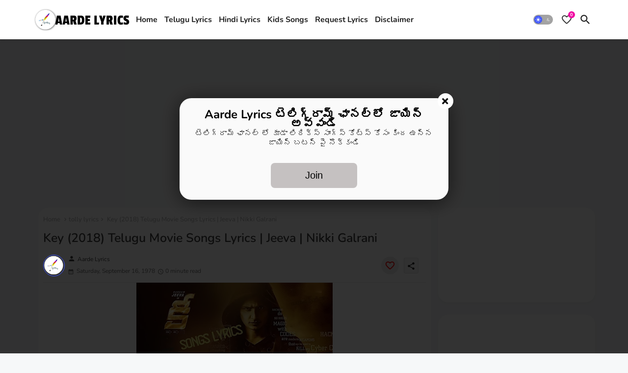

--- FILE ---
content_type: text/html; charset=UTF-8
request_url: https://www.aardelyrics.com/2019/07/mrogindi-kalyana-veena-song-lyrics-from.html
body_size: 71994
content:
<!DOCTYPE html>
<html class='ltr' dir='ltr' lang='en_gb' xmlns='http://www.w3.org/1999/xhtml' xmlns:b='http://www.google.com/2005/gml/b' xmlns:data='http://www.google.com/2005/gml/data' xmlns:expr='http://www.google.com/2005/gml/expr'>
<head>
<meta content='04e24f55f65fbf0fd348edf7a369faf0' name='p:domain_verify'/>
<meta content='r1097eum1cxszy2w39806ckzkgxxdi' name='facebook-domain-verification'/>
<meta content='B2D3D20F12601B5BD447BB43A8C5028A' name='msvalidate.01'/>
<meta content='F082274225D8163198689EB31504E68C' name='msvalidate.01'/>
<meta content='Ovt7VXiidy5Jyouo3YICBoNJRGq2Uq1cTpabC1zelaM' name='google-site-verification'/>
<meta content='60055ee638fea202' name='yandex-verification'/>
<meta content='f80265ed8c55cc674204b2caa15f54ca' name='p:domain_verify'/>
<meta content='ZCJY79ZlXY0i-jDDrSiFbBMPWWSDyUMqu74GLL_8Q_g' name='google-site-verification'/>
<meta content='2jAVQwHA_pCmy-0Z6RRjGcDegB_qk-VV58P_zeSGNBg' name='google-site-verification'/>
<script async='async' src='//pagead2.googlesyndication.com/pagead/js/adsbygoogle.js'></script>
<script>
     (adsbygoogle = window.adsbygoogle || []).push({
          google_ad_client: "ca-pub-4761425367968909",
          enable_page_level_ads: true
     });
</script>
<!--- Edgy Templates All Packed SEO /-->
<meta content='width=device-width, initial-scale=1' name='viewport'/>
<title>Mrogindi Kalyana Veena Song Lyrics From Kurukshetram (1977) | Telugu Movie</title>
<meta content='text/html; charset=UTF-8' http-equiv='Content-Type'/>
<meta content='blogger' name='generator'/>
<link href='https://www.aardelyrics.com/favicon.ico' rel='icon' type='image/x-icon'/>
<link href='https://www.aardelyrics.com/favicon.ico' rel='icon' sizes='32x32'/>
<link href='https://www.aardelyrics.com/favicon.ico' rel='icon' sizes='100x100'/>
<link href='https://www.aardelyrics.com/favicon.ico' rel='apple-touch-icon'/>
<meta content='https://www.aardelyrics.com/favicon.ico' name='msapplication-TileImage'/>
<link href='https://www.aardelyrics.com/2019/07/mrogindi-kalyana-veena-song-lyrics-from.html' hreflang='x-default' rel='alternate'/>
<meta content='#ff0368' name='theme-color'/>
<meta content='#ff0368' name='msapplication-navbutton-color'/>
<link href='https://www.aardelyrics.com/2019/07/mrogindi-kalyana-veena-song-lyrics-from.html' rel='canonical'/>
<link rel="alternate" type="application/atom+xml" title="Aarde Lyrics - Atom" href="https://www.aardelyrics.com/feeds/posts/default" />
<link rel="alternate" type="application/rss+xml" title="Aarde Lyrics - RSS" href="https://www.aardelyrics.com/feeds/posts/default?alt=rss" />
<link rel="service.post" type="application/atom+xml" title="Aarde Lyrics - Atom" href="https://www.blogger.com/feeds/1403868206702206576/posts/default" />

<link rel="alternate" type="application/atom+xml" title="Aarde Lyrics - Atom" href="https://www.aardelyrics.com/feeds/853471286529728818/comments/default" />
<meta content='Kurukshetram - All Songs Lyrics, Videos | Krishna, Sobhan Babu, Krishnam Raju, Satyanarayana, Balaiah, Giri Babu, Jamuna, Vijaya Nirmala, Anjali Devi &amp; Mohan Babu, Kanta Rao, Tyagaraju,Rao Gopala Rao,  Kurukshetram Songs Lyrics &amp; Videos starring Krishna, Sobhan Babu, Krishnam Raju, Satyanarayana, Balaiah, Giri Babu, Jamuna, Vijaya Nirmala, Anjali Devi &amp; Mohan Babu, Kanta Rao, Tyagaraju,Rao Gopala Rao, The album is composed by Saluri Rajeswara Rao and lyrics are penned by C. Narayana Reddy , Kurukshetram New Songs Lyrics, Kurukshetram All Song Lyrics, Download Kurukshetram Lyrics, Kurukshetram Proudced By ASR Anjaneyulu, Kurukshetram Directed By Kamalakara Kameswara Rao, Kurukshetram Krishna, Sobhan Babu, Krishnam Raju, Satyanarayana, Balaiah, Giri Babu, Jamuna, Vijaya Nirmala, Anjali Devi &amp; Mohan Babu, Kanta Rao, Tyagaraju,Rao Gopala Rao As Lead Pair Song Lyrics, Kurukshetram Krishna, Sobhan Babu, Krishnam Raju, Satyanarayana, Balaiah, Giri Babu, Jamuna, Vijaya Nirmala, Anjali Devi &amp; Mohan Babu, Kanta Rao, Tyagaraju,Rao Gopala Rao All Songs Lyrics, Kurukshetram Hindi Movie Lyrics, Kurukshetram Hindi Movie Lyrics in English Font, Kurukshetram Hindi Movie Lyrics in Hindi Font, Kurukshetram Telugu Movie Lyrics in Telugu Font, Kurukshetram Telugu Movie Lyrics in English Font, Kurukshetram Tamil Movie Lyrics in Tamil Font, Kurukshetram Tamil Movie Lyrics in English Font, Kurukshetram Kannada Movie Lyrics in Kannada Font, Kurukshetram Kannada Movie Lyrics in English Font, aarde lyrics, Kurukshetram Malyalam Movie Lyrics in English Font, Kurukshetram Malyalm Movie Lyrics in Malyalm Font, Kurukshetram Hindi Movie Lyrics in Meaning In English, Kurukshetram  Telugu Movie Lyrics in Meaning In English, Kurukshetram Tamil Movie Lyrics in Meaning In English, Kurukshetram Kannada Movie Lyrics in Meaning In English, Kurukshetram Malyalam Movie Lyrics in Meaning In English, Kurukshetram  Hindi Movie Lyrics in Meaning In Spanish, Kurukshetram Hindi Movie Lyrics in Meaning In French , Krishna, Sobhan Babu, Krishnam Raju Kurukshetram Hindi Movie All Songs Lyrics, Krishna, Sobhan Babu, Krishnam Raju Kurukshetram Hindi Movie All Songs Lyrics Download, Krishna, Sobhan Babu, Krishnam Raju Kurukshetram Tamil Movie All Songs Lyrics, Krishna, Sobhan Babu, Krishnam Raju Kurukshetram Tamil Movie All Songs Lyrics Download, Krishna, Sobhan Babu, Krishnam Raju Kurukshetram Telugu Movie All Songs Lyrics, Krishna, Sobhan Babu, Krishnam Raju Kurukshetram Telugu Movie All Songs Lyrics Download, Krishna, Sobhan Babu, Krishnam Raju Kurukshetram Kannada Movie All Songs Lyrics, Krishna, Sobhan Babu, Krishnam Raju Kurukshetram Kannada Movie All Songs Lyrics Download, Krishna, Sobhan Babu, Krishnam Raju Kurukshetram Malyalam Movie All Songs Lyrics, Krishna, Sobhan Babu, Krishnam Raju Kurukshetram Malyalam Movie All Songs Lyrics Download, Kurukshetram Tamil Movie Songs Lyrics, Kurukshetram Telugu Movie Songs Lyrics, Kurukshetram Kannada Movie Songs Lyrics, Kurukshetram Malyalam Movie Songs Lyrics, Kurukshetram Hindi Movie Songs Lyrics, Kurukshetram Tamil Movie Lyrics, Kurukshetram Telugu Movie Lyrics, Kurukshetram Kannada Movie Lyrics, Kurukshetram Malyalam Movie Lyrics, Kurukshetram Hindi Movie Lyrics, Kurukshetram Telugu Movie Lyrics in Aarde Lyrics, Kurukshetram Telugu Movie Lyrics From Aarde Lyrics, Kurukshetram Hindi Movie Lyrics From Aarde Lyrics, Kurukshetram Hindi Movie Lyrics in Aarde Lyrics, Kurukshetram Tamil Movie Lyrics From Aarde Lyrics, Kurukshetram Tamil Movie Lyrics in Aarde Lyrics, Kurukshetram Kannada Movie Lyrics From Aarde Lyrics, Kurukshetram Kannada Movie Lyrics in Aarde Lyrics, Kurukshetram Malyalam Movie Lyrics From Aarde Lyrics, Kurukshetram Malyalm Movie Lyrics in Aarde Lyrics, aarde lyrics Kurukshetram, Kurukshetram lyrics aarde lyrics, Kurukshetram aarde lyrics all songs, Aarde Lyrics, A blog about Telugu lyrics, Telugu language had magical lyrics which makes you pleasant all the time, This blog provides you lyrics, Happy singing, Songs, lyrics, movies, albums, kannada, hindi, tamil, telugu, malayalam, tulu, meanings, latest, english, translation, rhymes, Hindi Tamil Telugu Kannada Malayalam And Other All Indian Languages Movie Song Lyrics With Meanings in English, audio songs, Saluri Rajeswara Rao, Saluri Rajeswara Rao Kurukshetram songs, Saluri Rajeswara Rao songs, Krishna, Sobhan Babu, Krishnam Raju, jukebox,latest movie songs,love me again song lyrics in telugu from Kurukshetram, mp3 songs, Kurukshetram audio, Kurukshetram movie songs, Kurukshetram mp3 songs,Kurukshetram songs,Kurukshetram telugu movie full songs, new songs, Krishna, Sobhan Babu, Krishnam Raju latest movie songs, Krishna, Sobhan Babu, Krishnam Raju Kurukshetram songs, Krishna, Sobhan Babu, Krishnam Raju new movie songs, Mrogindi Kalyana Veena Lyrics, Mrogindi Kalyana Veena Song full Lyrics, Kurukshetram Songs Lyrics, Kurukshetram Lyrics, Kurukshetram (1977) Lyrics, Kurukshetram, Kurukshetram Music Lyrics, All lyrics, Kurukshetram movie lyrics, Kurukshetram dialogue lyrics, Kurukshetram movie, Kurukshetram Item Song Lyrics, Kurukshetram Theme Song Lyrics, Kurukshetram Title Song Lyrics, Kurukshetram Remix Song Lyrics, Kurukshetram All Songs, Kurukshetram full album lyrics, Kurukshetram aardefilmy news, Kurukshetram, Kurukshetram lyrics download, Kurukshetram melody song lyrics, Kurukshetram Romantic Song lyrics, Kurukshetram Traditional Song Lyrics, Kurukshetram dj songs lyrics, Kurukshetram all songs in single lyrics, full album lyrics, Kurukshetram telugu lyrics, Kurukshetram Telugu Movie Songs Lyrics, Kurukshetram mp3 songs lyrics, Kurukshetram aarde lyrics, Kurukshetram Classic Movie Lyrics, Kurukshetram Mass Movie Lyrics, Kurukshetram Hero EKrishna, Sobhan Babu, Krishnam Rajuance Song Lyrics, download songs aarde songs, Kurukshetram aarde songs, Kurukshetram 1977 lyrics, download Kurukshetram lyrics in single file, Kurukshetram full songs, watch Kurukshetram lyrics, Kurukshetram film lyrics, Kurukshetram Hottest Song Lyrics, Kurukshetram Telugu, Kurukshetram dj mashup songs lyrics, Lyrics penned By Aarudhra, Aatreya, Srinivas Avasarala, J. K. Bharavi, Bheems Ceciroleo, Krishna Chaitanya, Bhuvana Chandra, Chandrabose, Daasarathi Krishnamacharyulu, Devulapalli Krishnasastri, V. Jayashankarr, Jonnavittula Ramalingeswara Rao, Chandala Kesavadasu, Balijepalli Lakshmikantam, Mahabhashyam Chittaranjan, Malladi Ramakrishna Sastry, Sri Mani, A. B. Masilamani, Pingali Nagendrarao, Palagummi Padmaraju, Jandhyala Papayya Sastry, Pulagam Chinnarayana, Kosaraju Raghavaiah, Mullapudi Venkata Ramana, Rambabu Gosala, B. Narsing Rao, Dasari Narayana Rao, Jaladi Raja Rao, P. Adinarayana Rao, Rayaprolu Subba Rao, Tapi Dharma Rao, Bhaskarabhatla Ravi Kumar, C. Narayana Reddy, Rohini, Vempati Sadasivabrahmam, Ramajogayya Sastry, Sirivennela Seetharama Sastry, Harish Shankar, Shreshta, Deshapati Srinivas, Trivikram Srinivas,Sri Sri, Suddala Ashok Teja, Devarakonda Balagangadhara Tilak, Vanamali, Vennelakanti, Veturi Sundararama Murthy, Varikuppala Yadagiri Goud, Ananth Sriram, Kurukshetram party song lyrics, Kurukshetram PARTY SONG, Kurukshetram ITEM SONG LYRICS, Kurukshetram love song lyrics, Love Song Lyrics, Solo Song Lyrics, Telugu Movie Songs lyrics, listen Lyrics, Kurukshetram Video Songs With Lyrics, Kurukshetram Video Songs, Kurukshetram Music, 1977 Movie Songs Lyrics, All Telugu Movie Lyrics, Kurukshetram, Kurukshetram Full Songs lyrics, Kurukshetram Songs promo lyrics, Kurukshetram lyrics, Kurukshetram aarde lyrics, Kurukshetram all lyrics, Kurukshetram full songs, Kurukshetram lyrics in text, Kurukshetram lyrics, Kurukshetram lyrics full, Kurukshetram lyrics in english font, Kurukshetram lyrics in telugu font, Kurukshetram remix songs lyrics, Kurukshetram, Mrogindi Kalyana Veena Lyrics, Mrogindi Kalyana Veena song Lyrics, Mrogindi Kalyana Veena Telugu Song Lyrics, Mrogindi Kalyana Veena Telugu Song Lyrics in  Kurukshetram, Mrogindi Kalyana Veena Telugu Song Telugu Lyrics in  Kurukshetram, Mrogindi Kalyana Veena Telugu Song Telugu Lyrics  Kurukshetram, Mrogindi Kalyana Veena Lyrics print, Mrogindi Kalyana Veena Movie Song Lyrics Translation, Mrogindi Kalyana Veena Lyrics Meanings, Mrogindi Kalyana Veena Telugu Mrogindi Kalyana Veena  Kurukshetram Audio Songs Listen Online,  Kurukshetram Mrogindi Kalyana Veena Lyrics, Kurukshetram aardelyrics, Kurukshetram Mrogindi Kalyana Veena Telugu Song Lyrics,  Kurukshetram Mrogindi Kalyana Veena Telugu Songs Lyrics pdf,  Kurukshetram Mrogindi Kalyana Veena Lyrics print, Mrogindi Kalyana Veena Song Lyrics in Telugu from  Kurukshetram, Krishna, Sobhan Babu, Krishnam Raju  Kurukshetram Movie Song Lyrics,  Kurukshetram Movie Mrogindi Kalyana Veena Song Lyrics, Mrogindi Kalyana Veena Song Lyrics English, Mrogindi Kalyana Veena Song Lyrics Translation, Mrogindi Kalyana Veena Song Lyrics Meanings, Mrogindi Kalyana Veena Song Lyrics Print, Mrogindi Kalyana Veena Song Lyrics pdf, Mrogindi Kalyana Veena Song Lyrics Download,  Kurukshetram Mrogindi Kalyana Veena Movie Song Lyrics Translation,  Kurukshetram Mrogindi Kalyana Veena Lyrics Meanings,  Kurukshetram Mrogindi Kalyana Veena Telugu  Kurukshetram Mrogindi Kalyana Veena  Kurukshetram Audio Songs Listen Online, Kurukshetram songs lyrics aarde lyrics, Mrogindi Kalyana Veena Lyrics from  Kurukshetram movie, Mrogindi Kalyana Veena Lyrics from  Kurukshetram, Mrogindi Kalyana Veena Telugu Songs Lyrics, Mrogindi Kalyana Veena  Kurukshetram Movie Song Lyrics Telugu Translation, Mrogindi Kalyana Veena Lyrics Telugu Meanings print, Krishna, Sobhan Babu, Krishnam Raju  Kurukshetram movie lyrics, Krishna, Sobhan Babu, Krishnam Raju  Kurukshetram Movie Song Lyrics, Krishna, Sobhan Babu, Krishnam Raju  Kurukshetram Movie Mrogindi Kalyana Veena Song lyrics, Krishna, Sobhan Babu, Krishnam Raju  Kurukshetram Telugu Songs Lyrics, Krishna, Sobhan Babu, Krishnam Raju  Kurukshetram Telugu Mrogindi Kalyana Veena lyrics download, Pdf, Print, Transalation, Meanings, Krishna, Sobhan Babu, Krishnam Raju  Kurukshetram movie Mrogindi Kalyana Veena Song lyrics, Krishna, Sobhan Babu, Krishnam Raju  Kurukshetram Movie Mrogindi Kalyana Veena Song Lyrics download,  Kurukshetram Movie Songs lyrics, Mrogindi Kalyana Veena Song Lyrics | Kurukshetram, Aarde Lyrics Mrogindi Kalyana Veena Song Lyrics | Kurukshetram, aarde Lyrics, Mrogindi Kalyana Veena Lyrics, Mrogindi Kalyana Veena song Lyrics, Mrogindi Kalyana Veena Telugu Song Lyrics, Mrogindi Kalyana Veena Telugu Song Lyrics in  Kurukshetram, Mrogindi Kalyana Veena Telugu Song Telugu Lyrics in  Kurukshetram, Mrogindi Kalyana Veena Telugu Song Telugu Lyrics  Kurukshetram, Mrogindi Kalyana Veena Lyrics print, Mrogindi Kalyana Veena Movie Song Lyrics Translation, Mrogindi Kalyana Veena Lyrics Meanings, Mrogindi Kalyana Veena Telugu Mrogindi Kalyana Veena  Kurukshetram Audio Songs Listen Online,  Kurukshetram Mrogindi Kalyana Veena Lyrics,  Kurukshetram Mrogindi Kalyana Veena Telugu Song Lyrics,  Kurukshetram Mrogindi Kalyana Veena Telugu Songs Lyrics pdf,  Kurukshetram Mrogindi Kalyana Veena Lyrics print, Mrogindi Kalyana Veena Song Lyrics in Telugu from  Kurukshetram, Krishna, Sobhan Babu, Krishnam Raju  Kurukshetram Movie Song Lyrics,  Kurukshetram Movie Mrogindi Kalyana Veena Song Lyrics, Mrogindi Kalyana Veena Song Lyrics English, Mrogindi Kalyana Veena Song Lyrics Translation, Mrogindi Kalyana Veena Song Lyrics Meanings, Mrogindi Kalyana Veena Song Lyrics Print, Mrogindi Kalyana Veena Song Lyrics pdf, Mrogindi Kalyana Veena Song Lyrics Download,  Kurukshetram Mrogindi Kalyana Veena Movie Song Lyrics Translation,  Kurukshetram Mrogindi Kalyana Veena Lyrics Meanings,  Kurukshetram Mrogindi Kalyana Veena Telugu  Kurukshetram Mrogindi Kalyana Veena  Kurukshetram Audio Songs Listen Online, Mrogindi Kalyana Veena Lyrics from  Kurukshetram movie, Mrogindi Kalyana Veena Lyrics from  Kurukshetram, Mrogindi Kalyana Veena Telugu Songs Lyrics, Mrogindi Kalyana Veena  Kurukshetram Movie Song Lyrics Telugu Translation, Mrogindi Kalyana Veena Lyrics Telugu Meanings print, Krishna, Sobhan Babu, Krishnam Raju  Kurukshetram movie lyrics, Krishna, Sobhan Babu, Krishnam Raju  Kurukshetram Movie Song Lyrics, Krishna, Sobhan Babu, Krishnam Raju  Kurukshetram Movie Mrogindi Kalyana Veena Song lyrics, Krishna, Sobhan Babu, Krishnam Raju  Kurukshetram Telugu Songs Lyrics, Krishna, Sobhan Babu, Krishnam Raju  Kurukshetram Telugu Mrogindi Kalyana Veena Song lyrics download, Pdf, Print, Transalation, Meanings, Krishna, Sobhan Babu, Krishnam Raju  Kurukshetram movie Mrogindi Kalyana Veena Song lyrics, Kurukshetram  aarde lyrics, Krishna, Sobhan Babu, Krishnam Raju  Kurukshetram Movie Mrogindi Kalyana Veena Song Lyrics download,  Kurukshetram Movie Songs lyrics, Mrogindi Kalyana Veena aarde lyrics, audio songs,  Kurukshetram songs,  songs, Krishna, Sobhan Babu, Krishnam Raju, jukebox,latest movie songs, love song lyrics in telugu from Kurukshetram, mp3 songs, Kurukshetram audio, Kurukshetram movie songs, Kurukshetram mp3 songs,Kurukshetram songs,Kurukshetram telugu movie full songs, new songs, Krishna, Sobhan Babu, Krishnam Raju latest movie songs, Krishna, Sobhan Babu, Krishnam Raju Kurukshetram songs, Krishna, Sobhan Babu, Krishnam Raju new movie songs,  Mrogindi Kalyana Veena Lyrics - Kurukshetram, Aarde Lyrics: Mrogindi Kalyana Veena Lyrics - Kurukshetram, Aarde Lyrics, A blog about Telugu lyrics, Telugu language had magical lyrics which makes you pleasant all the time, This blog provides you lyrics, Happy singing, Songs, lyrics, movies, albums, kannada, hindi, tamil, telugu, malayalam, tulu, meanings, latest, english, translation, rhymes, Hindi Tamil Telugu Kannada Malayalam And Other All Indian Languages Movie Song Lyrics With Meanings in English, Mrogindi Kalyana Veena Song Lyrics Assamese, Mrogindi Kalyana Veena Song Lyrics Bengali, Mrogindi Kalyana Veena Song Lyrics Bodo, Mrogindi Kalyana Veena Song Lyrics Bangla, Mrogindi Kalyana Veena Song Lyrics Dogri, Mrogindi Kalyana Veena Song Lyrics Gujarati, Mrogindi Kalyana Veena Song Lyrics Hindi, Mrogindi Kalyana Veena Song Lyrics Kannada, Mrogindi Kalyana Veena Song Lyrics Kashmiri, Mrogindi Kalyana Veena Song Lyrics Konkani, Mrogindi Kalyana Veena Song Lyrics Maithili, Mrogindi Kalyana Veena Song Lyrics Malayalam, Mrogindi Kalyana Veena Song Lyrics Manipuri, Mrogindi Kalyana Veena Song Lyrics Marathi, Mrogindi Kalyana Veena Song Lyrics Nepali, Mrogindi Kalyana Veena Song Lyrics Odia, Mrogindi Kalyana Veena Song Lyrics Punjabi, Mrogindi Kalyana Veena Song Lyrics Sanskrit, Mrogindi Kalyana Veena Song Lyrics Santali, Mrogindi Kalyana Veena Song Lyrics Sindhi, Mrogindi Kalyana Veena Song Lyrics Tamil, Mrogindi Kalyana Veena Song Lyrics Telugu, Mrogindi Kalyana Veena Song Lyrics Urdu, Mrogindi Kalyana Veena Song Lyrics English, Mrogindi Kalyana Veena Song Lyrics French, Mrogindi Kalyana Veena Song Lyrics Spanish, Mrogindi Kalyana Veena Song Lyrics german, Mrogindi Kalyana Veena Song Lyrics Portuguese, Mrogindi Kalyana Veena Song Lyrics Arabic, Mrogindi Kalyana Veena Song Lyrics Russian, Mrogindi Kalyana Veena Song Lyrics Japanese, Mrogindi Kalyana Veena Song Lyrics Mandarin, Mrogindi Kalyana Veena Song Lyrics Javanese, Mrogindi Kalyana Veena Song Lyrics Malaysian, Mrogindi Kalyana Veena Song Lyrics Indonesian, Mrogindi Kalyana Veena Song Lyrics Vietnamese, Mrogindi Kalyana Veena Song Lyrics Korean, Mrogindi Kalyana Veena Song Lyrics Shanghainese, Mrogindi Kalyana Veena Song Lyrics Turkish, Mrogindi Kalyana Veena Song Lyrics Italian, Mrogindi Kalyana Veena Song Lyrics Thai, Mrogindi Kalyana Veena Song Lyrics Chinese, Mrogindi Kalyana Veena Song Lyrics Cantonese, Mrogindi Kalyana Veena Song Lyrics Yue, Mrogindi Kalyana Veena Song Lyrics Jin, Mrogindi Kalyana Veena Song Lyrics Persian, Mrogindi Kalyana Veena Song Lyrics Polish, Mrogindi Kalyana Veena Song Lyrics Pashto, Mrogindi Kalyana Veena Song Lyrics Xiang, Mrogindi Kalyana Veena Song Lyrics Hunnanese, Mrogindi Kalyana Veena Song Lyrics Sundanese, Mrogindi Kalyana Veena Song Lyrics Hausa, Oriya, Burmese, Hakka, Mrogindi Kalyana Veena Song Lyrics Ukrainian, Mrogindi Kalyana Veena Song Lyrics Bhojpuri, Mrogindi Kalyana Veena Song Lyrics Tagalog, Mrogindi Kalyana Veena Song Lyrics Filipino, Mrogindi Kalyana Veena Song Lyrics Yoruba, Mrogindi Kalyana Veena Song Lyrics Uzbek, Mrogindi Kalyana Veena Song Lyrics Amharic, Mrogindi Kalyana Veena Song Lyrics Fula, Mrogindi Kalyana Veena Song Lyrics Romanian, Mrogindi Kalyana Veena Song Lyrics Oromo, Mrogindi Kalyana Veena Song Lyrics Igbo, Mrogindi Kalyana Veena Song Lyrics Azerbaijani, Mrogindi Kalyana Veena Song Lyrics Awadhi, Mrogindi Kalyana Veena Song Lyrics Dutch, Mrogindi Kalyana Veena Song Lyrics Kurdish, Mrogindi Kalyana Veena Song Lyrics Malagasy, Mrogindi Kalyana Veena Song Lyrics Saraiki, Mrogindi Kalyana Veena Song Lyrics Sinhalese, Mrogindi Kalyana Veena Song Lyrics Visayan, Mrogindi Kalyana Veena Song Lyrics Chittagonian, Mrogindi Kalyana Veena Song Lyrics Zhuang, Mrogindi Kalyana Veena Song Lyrics Khmer, Mrogindi Kalyana Veena Song Lyrics Turkmen, Mrogindi Kalyana Veena Song Lyrics Madurese, Mrogindi Kalyana Veena Song Lyrics Somali, Mrogindi Kalyana Veena Song Lyrics Marwari, Mrogindi Kalyana Veena Song Lyrics Magahi, Mrogindi Kalyana Veena Song Lyrics Haryanvi, Mrogindi Kalyana Veena Song Lyrics Hungarian, Mrogindi Kalyana Veena Song Lyrics Chhattisgarhi, Mrogindi Kalyana Veena Song Lyrics Greek, Mrogindi Kalyana Veena Song Lyrics Chewa, Mrogindi Kalyana Veena Song Lyrics Deccan, Mrogindi Kalyana Veena Song Lyrics Akan, Mrogindi Kalyana Veena Song Lyrics Kazakh, Mrogindi Kalyana Veena Song Lyrics Sylheti, Mrogindi Kalyana Veena Song Lyrics Zulu, Mrogindi Kalyana Veena Song Lyrics Czech, Mrogindi Kalyana Veena Song Lyrics Kinyarwanda, Mrogindi Kalyana Veena Song Lyrics Dhundhari, Mrogindi Kalyana Veena Song Lyrics Haitian Creole, Mrogindi Kalyana Veena Song Lyrics Ilocano, Mrogindi Kalyana Veena Song Lyrics Quechua, Mrogindi Kalyana Veena Song Lyrics Kirundi, Mrogindi Kalyana Veena Song Lyrics Swedish, Mrogindi Kalyana Veena Song Lyrics Hmong, Mrogindi Kalyana Veena Song Lyrics Shona, Mrogindi Kalyana Veena Song Lyrics Uyghur, Mrogindi Kalyana Veena Song Lyrics Hiligaynon, Mrogindi Kalyana Veena Song Lyrics Mossi, Mrogindi Kalyana Veena Song Lyrics Xhosa, Mrogindi Kalyana Veena Song Lyrics Belarusian, Mrogindi Kalyana Veena Song Lyrics Balochi, Mrogindi Kalyana Veena song lyrics in Assamese, Mrogindi Kalyana Veena song lyrics in Bengali, Mrogindi Kalyana Veena song lyrics in Bodo, Mrogindi Kalyana Veena song lyrics in Bangla, Mrogindi Kalyana Veena song lyrics in Dogri, Mrogindi Kalyana Veena song lyrics in Gujarati, Mrogindi Kalyana Veena song lyrics in Hindi, Mrogindi Kalyana Veena song lyrics in Kannada, Mrogindi Kalyana Veena song lyrics in Kashmiri, Mrogindi Kalyana Veena song lyrics in Konkani, Mrogindi Kalyana Veena song lyrics in Maithili, Mrogindi Kalyana Veena song lyrics in Malayalam, Mrogindi Kalyana Veena song lyrics in Manipuri, Mrogindi Kalyana Veena song lyrics in Marathi, Mrogindi Kalyana Veena song lyrics in Nepali, Mrogindi Kalyana Veena song lyrics in Odia, Mrogindi Kalyana Veena song lyrics in Punjabi, Mrogindi Kalyana Veena song lyrics in Sanskrit, Mrogindi Kalyana Veena song lyrics in Santali, Mrogindi Kalyana Veena song lyrics in Sindhi, Mrogindi Kalyana Veena song lyrics in Tamil, Mrogindi Kalyana Veena song lyrics in Telugu, Mrogindi Kalyana Veena song lyrics in Urdu, Mrogindi Kalyana Veena song lyrics in English, Mrogindi Kalyana Veena song lyrics in French, Mrogindi Kalyana Veena song lyrics in Spanish, Mrogindi Kalyana Veena song lyrics in german, Mrogindi Kalyana Veena song lyrics in Portuguese, Mrogindi Kalyana Veena song lyrics in Arabic, Mrogindi Kalyana Veena song lyrics in Russian, Mrogindi Kalyana Veena song lyrics in Japanese, Mrogindi Kalyana Veena song lyrics in Mandarin, Mrogindi Kalyana Veena song lyrics in Javanese, Mrogindi Kalyana Veena song lyrics in Malaysian, Mrogindi Kalyana Veena song lyrics in Indonesian, Mrogindi Kalyana Veena song lyrics in Vietnamese, Mrogindi Kalyana Veena song lyrics in Korean, Mrogindi Kalyana Veena song lyrics in Shanghainese, Mrogindi Kalyana Veena song lyrics in Turkish, Mrogindi Kalyana Veena song lyrics in Italian, Mrogindi Kalyana Veena song lyrics in Thai, Mrogindi Kalyana Veena song lyrics in Chinese, Mrogindi Kalyana Veena song lyrics in Cantonese, Mrogindi Kalyana Veena song lyrics in Yue, Mrogindi Kalyana Veena song lyrics in Jin, Mrogindi Kalyana Veena song lyrics in Persian, Mrogindi Kalyana Veena song lyrics in Polish, Mrogindi Kalyana Veena song lyrics in Pashto, Mrogindi Kalyana Veena song lyrics in Xiang, Mrogindi Kalyana Veena song lyrics in Hunnanese, Mrogindi Kalyana Veena song lyrics in Sundanese, Mrogindi Kalyana Veena song lyrics in Hausa, Oriya, Burmese, Hakka, Mrogindi Kalyana Veena song lyrics in Ukrainian, Mrogindi Kalyana Veena song lyrics in Bhojpuri, Mrogindi Kalyana Veena song lyrics in Tagalog, Mrogindi Kalyana Veena song lyrics in Filipino, Mrogindi Kalyana Veena song lyrics in Yoruba, Mrogindi Kalyana Veena song lyrics in Uzbek, Mrogindi Kalyana Veena song lyrics in Amharic, Mrogindi Kalyana Veena song lyrics in Fula, Mrogindi Kalyana Veena song lyrics in Romanian, Mrogindi Kalyana Veena song lyrics in Oromo, Mrogindi Kalyana Veena song lyrics in Igbo, Mrogindi Kalyana Veena song lyrics in Azerbaijani, Mrogindi Kalyana Veena song lyrics in Awadhi, Mrogindi Kalyana Veena song lyrics in Dutch, Mrogindi Kalyana Veena song lyrics in Kurdish, Mrogindi Kalyana Veena song lyrics in Malagasy, Mrogindi Kalyana Veena song lyrics in Saraiki, Mrogindi Kalyana Veena song lyrics in Sinhalese, Mrogindi Kalyana Veena song lyrics in Visayan, Mrogindi Kalyana Veena song lyrics in Chittagonian, Mrogindi Kalyana Veena song lyrics in Zhuang, Mrogindi Kalyana Veena song lyrics in Khmer, Mrogindi Kalyana Veena song lyrics in Turkmen, Mrogindi Kalyana Veena song lyrics in Madurese, Mrogindi Kalyana Veena song lyrics in Somali, Mrogindi Kalyana Veena song lyrics in Marwari, Mrogindi Kalyana Veena song lyrics in Magahi, Mrogindi Kalyana Veena song lyrics in Haryanvi, Mrogindi Kalyana Veena song lyrics in Hungarian, Mrogindi Kalyana Veena song lyrics in Chhattisgarhi, Mrogindi Kalyana Veena song lyrics in Greek, Mrogindi Kalyana Veena song lyrics in Chewa, Mrogindi Kalyana Veena song lyrics in Deccan, Mrogindi Kalyana Veena song lyrics in Akan, Mrogindi Kalyana Veena song lyrics in Kazakh, Mrogindi Kalyana Veena song lyrics in Sylheti, Mrogindi Kalyana Veena song lyrics in Zulu, Mrogindi Kalyana Veena song lyrics in Czech, Mrogindi Kalyana Veena song lyrics in Kinyarwanda, Mrogindi Kalyana Veena song lyrics in Dhundhari, Mrogindi Kalyana Veena song lyrics in Haitian Creole, Mrogindi Kalyana Veena song lyrics in Ilocano, Mrogindi Kalyana Veena song lyrics in Quechua, Mrogindi Kalyana Veena song lyrics in Kirundi, Mrogindi Kalyana Veena song lyrics in Swedish, Mrogindi Kalyana Veena song lyrics in Hmong, Mrogindi Kalyana Veena song lyrics in Shona, Mrogindi Kalyana Veena song lyrics in Uyghur, Mrogindi Kalyana Veena song lyrics in Hiligaynon, Mrogindi Kalyana Veena song lyrics in Mossi, Mrogindi Kalyana Veena song lyrics in Xhosa, Mrogindi Kalyana Veena song lyrics in Belarusian, Mrogindi Kalyana Veena song lyrics in Balochi, Mrogindi Kalyana Veena Lyrics, Mrogindi Kalyana Veena song Lyrics, Mrogindi Kalyana Veena Telugu Song Lyrics, Mrogindi Kalyana Veena Telugu Song Lyrics in  Kurukshetram, Mrogindi Kalyana Veena Telugu Song Telugu Lyrics in  Kurukshetram, Mrogindi Kalyana Veena Telugu Song Telugu Lyrics  Kurukshetram, Mrogindi Kalyana Veena Lyrics print, Mrogindi Kalyana Veena Movie Song Lyrics Translation, Mrogindi Kalyana Veena Lyrics Meanings, Mrogindi Kalyana Veena Telugu Mrogindi Kalyana Veena  Kurukshetram Audio Songs Listen Online,  Kurukshetram Mrogindi Kalyana Veena Lyrics,  Kurukshetram Mrogindi Kalyana Veena Telugu Song Lyrics,  Kurukshetram Mrogindi Kalyana Veena Telugu Songs Lyrics pdf,  Kurukshetram Mrogindi Kalyana Veena Lyrics print, Mrogindi Kalyana Veena Song Lyrics in Telugu from  Kurukshetram, Krishna, Sobhan Babu, Krishnam Raju  Kurukshetram Movie Song Lyrics,  Kurukshetram Movie Mrogindi Kalyana Veena Song Lyrics, Mrogindi Kalyana Veena Song Lyrics English, Mrogindi Kalyana Veena Song Lyrics Translation, Mrogindi Kalyana Veena Song Lyrics Meanings, Mrogindi Kalyana Veena Song Lyrics Print, Mrogindi Kalyana Veena Song Lyrics pdf, Mrogindi Kalyana Veena Song Lyrics Download,  Kurukshetram Mrogindi Kalyana Veena Movie Song Lyrics Translation,  Kurukshetram Mrogindi Kalyana Veena Lyrics Meanings,  Kurukshetram Mrogindi Kalyana Veena Telugu  Kurukshetram Mrogindi Kalyana Veena  Kurukshetram Audio Songs Listen Online, Mrogindi Kalyana Veena Lyrics from  Kurukshetram movie, Mrogindi Kalyana Veena Lyrics from  Kurukshetram, Mrogindi Kalyana Veena Telugu Songs Lyrics, Mrogindi Kalyana Veena  Kurukshetram Movie Song Lyrics Telugu Translation, Mrogindi Kalyana Veena Lyrics Telugu Meanings print, Krishna, Sobhan Babu, Krishnam Raju  Kurukshetram movie lyrics, Krishna, Sobhan Babu, Krishnam Raju  Kurukshetram Movie Song Lyrics, Krishna, Sobhan Babu, Krishnam Raju  Kurukshetram Movie Mrogindi Kalyana Veena Song lyrics, Krishna, Sobhan Babu, Krishnam Raju  Kurukshetram Telugu Songs Lyrics, Krishna, Sobhan Babu, Krishnam Raju  Kurukshetram Telugu Mrogindi Kalyana Veena lyrics download, Pdf, Print, Transalation, Meanings, Krishna, Sobhan Babu, Krishnam Raju  Kurukshetram movie Mrogindi Kalyana Veena Song lyrics, Krishna, Sobhan Babu, Krishnam Raju  Kurukshetram Movie Mrogindi Kalyana Veena Song Lyrics download,  Kurukshetram Movie Songs lyrics, Mrogindi Kalyana Veena Song Lyrics | Kurukshetram, Aarde Lyrics Mrogindi Kalyana Veena Song Lyrics | Kurukshetram, aarde Lyrics, Mrogindi Kalyana Veena Lyrics, Mrogindi Kalyana Veena song Lyrics, Mrogindi Kalyana Veena Telugu Song Lyrics, Mrogindi Kalyana Veena Telugu Song Lyrics in  Kurukshetram, Mrogindi Kalyana Veena Telugu Song Telugu Lyrics in  Kurukshetram, Mrogindi Kalyana Veena Telugu Song Telugu Lyrics  Kurukshetram, Mrogindi Kalyana Veena Lyrics print, Mrogindi Kalyana Veena Movie Song Lyrics Translation, Mrogindi Kalyana Veena Lyrics Meanings, Mrogindi Kalyana Veena Telugu Mrogindi Kalyana Veena  Kurukshetram Audio Songs Listen Online,  Kurukshetram Mrogindi Kalyana Veena Lyrics,  Kurukshetram Mrogindi Kalyana Veena Telugu Song Lyrics,  Kurukshetram Mrogindi Kalyana Veena Telugu Songs Lyrics pdf,  Kurukshetram Mrogindi Kalyana Veena Lyrics print, Mrogindi Kalyana Veena Song Lyrics in Telugu from  Kurukshetram, Krishna, Sobhan Babu, Krishnam Raju  Kurukshetram Movie Song Lyrics,  Kurukshetram Movie Mrogindi Kalyana Veena Song Lyrics, Mrogindi Kalyana Veena Song Lyrics English, Mrogindi Kalyana Veena Song Lyrics Translation, Mrogindi Kalyana Veena Song Lyrics Meanings, Mrogindi Kalyana Veena Song Lyrics Print, Mrogindi Kalyana Veena Song Lyrics pdf, Mrogindi Kalyana Veena Song Lyrics Download,  Kurukshetram Mrogindi Kalyana Veena Movie Song Lyrics Translation,  Kurukshetram Mrogindi Kalyana Veena Lyrics Meanings,  Kurukshetram Mrogindi Kalyana Veena Telugu  Kurukshetram Mrogindi Kalyana Veena  Kurukshetram Audio Songs Listen Online, Mrogindi Kalyana Veena Lyrics from  Kurukshetram movie, Mrogindi Kalyana Veena Lyrics from  Kurukshetram, Mrogindi Kalyana Veena Telugu Songs Lyrics, Mrogindi Kalyana Veena  Kurukshetram Movie Song Lyrics Telugu Translation, Mrogindi Kalyana Veena Lyrics Telugu Meanings print, Krishna, Sobhan Babu, Krishnam Raju  Kurukshetram movie lyrics, Krishna, Sobhan Babu, Krishnam Raju  Kurukshetram Movie Song Lyrics, Krishna, Sobhan Babu, Krishnam Raju  Kurukshetram Movie Mrogindi Kalyana Veena Song lyrics, Krishna, Sobhan Babu, Krishnam Raju  Kurukshetram Telugu Songs Lyrics, Krishna, Sobhan Babu, Krishnam Raju  Kurukshetram Telugu Mrogindi Kalyana Veena Song lyrics download, Pdf, Print, Transalation, Meanings, Krishna, Sobhan Babu, Krishnam Raju  Kurukshetram movie Mrogindi Kalyana Veena Song lyrics, Kurukshetram  aarde lyrics, Krishna, Sobhan Babu, Krishnam Raju  Kurukshetram Movie Mrogindi Kalyana Veena Song Lyrics download,  Kurukshetram Movie Songs lyrics, Mrogindi Kalyana Veena aarde lyrics, audio songs, Saluri Rajeswara Rao, Saluri Rajeswara Rao Kurukshetram songs, Saluri Rajeswara Rao songs, Krishna, Sobhan Babu, Krishnam Raju, jukebox,latest movie songs,love me again song lyrics in telugu from Kurukshetram, mp3 songs, Kurukshetram audio, Kurukshetram movie songs, Kurukshetram mp3 songs,Kurukshetram songs,Kurukshetram telugu movie full songs, new songs, Krishna, Sobhan Babu, Krishnam Raju latest movie songs, Krishna, Sobhan Babu, Krishnam Raju Kurukshetram songs, Krishna, Sobhan Babu, Krishnam Raju new movie songs, Jamuna, Vijaya Nirmala, Anjali Devi,  Kamalakara Kameswara Rao, Mrogindi Kalyana Veena Lyrics - Kurukshetram, Aarde Lyrics: Mrogindi Kalyana Veena Lyrics - Kurukshetram, Aarde Lyrics, A blog about Telugu lyrics, Telugu language had magical lyrics which makes you pleasant all the time, This blog provides you lyrics, Happy singing, Songs, lyrics, movies, albums, kannada, hindi, tamil, telugu, malayalam, tulu, meanings, latest, english, translation, rhymes, Hindi Tamil Telugu Kannada Malayalam And Other All Indian Languages Movie Song Lyrics With Meanings in English, Mrogindi Kalyana Veena Lyrics, Mrogindi Kalyana Veena song Lyrics, Mrogindi Kalyana Veena Telugu Song Lyrics, Mrogindi Kalyana Veena Telugu Song Lyrics in  Kurukshetram, Mrogindi Kalyana Veena Telugu Song Telugu Lyrics in  Kurukshetram, Mrogindi Kalyana Veena Telugu Song Telugu Lyrics  Kurukshetram, Mrogindi Kalyana Veena Lyrics print, Mrogindi Kalyana Veena Movie Song Lyrics Translation, Mrogindi Kalyana Veena Lyrics Meanings, Mrogindi Kalyana Veena Telugu Mrogindi Kalyana Veena  Kurukshetram Audio Songs Listen Online,  Kurukshetram Mrogindi Kalyana Veena Lyrics,  Kurukshetram Mrogindi Kalyana Veena Telugu Song Lyrics,  Kurukshetram Mrogindi Kalyana Veena Telugu Songs Lyrics pdf,  Kurukshetram Mrogindi Kalyana Veena Lyrics print, Mrogindi Kalyana Veena Song Lyrics in Telugu from  Kurukshetram, Krishna, Sobhan Babu, Krishnam Raju  Kurukshetram Movie Song Lyrics,  Kurukshetram Movie Mrogindi Kalyana Veena Song Lyrics, Mrogindi Kalyana Veena Song Lyrics English, Mrogindi Kalyana Veena Song Lyrics Translation, Mrogindi Kalyana Veena Song Lyrics Meanings, Mrogindi Kalyana Veena Song Lyrics Print, Mrogindi Kalyana Veena Song Lyrics pdf, Mrogindi Kalyana Veena Song Lyrics Download,  Kurukshetram Mrogindi Kalyana Veena Movie Song Lyrics Translation,  Kurukshetram Mrogindi Kalyana Veena Lyrics Meanings,  Kurukshetram Mrogindi Kalyana Veena Telugu  Kurukshetram Mrogindi Kalyana Veena  Kurukshetram Audio Songs Listen Online, Mrogindi Kalyana Veena Lyrics from  Kurukshetram movie, Mrogindi Kalyana Veena Lyrics from  Kurukshetram, Mrogindi Kalyana Veena Telugu Songs Lyrics, Mrogindi Kalyana Veena  Kurukshetram Movie Song Lyrics Telugu Translation, Mrogindi Kalyana Veena Lyrics Telugu Meanings print, Krishna, Sobhan Babu, Krishnam Raju  Kurukshetram movie lyrics, Krishna, Sobhan Babu, Krishnam Raju  Kurukshetram Movie Song Lyrics, Krishna, Sobhan Babu, Krishnam Raju  Kurukshetram Movie Mrogindi Kalyana Veena Song lyrics, Krishna, Sobhan Babu, Krishnam Raju  Kurukshetram Telugu Songs Lyrics, Krishna, Sobhan Babu, Krishnam Raju  Kurukshetram Telugu Mrogindi Kalyana Veena lyrics download, Pdf, Print, Transalation, Meanings, Krishna, Sobhan Babu, Krishnam Raju  Kurukshetram movie Mrogindi Kalyana Veena Song lyrics, Krishna, Sobhan Babu, Krishnam Raju  Kurukshetram Movie Mrogindi Kalyana Veena Song Lyrics download,  Kurukshetram Movie Songs lyrics, Mrogindi Kalyana Veena Song Lyrics | Kurukshetram, Aarde Lyrics Mrogindi Kalyana Veena Song Lyrics | Kurukshetram, aarde Lyrics, Mrogindi Kalyana Veena Lyrics, Mrogindi Kalyana Veena song Lyrics, Mrogindi Kalyana Veena Telugu Song Lyrics, Mrogindi Kalyana Veena Telugu Song Lyrics in  Kurukshetram, Mrogindi Kalyana Veena Telugu Song Telugu Lyrics in  Kurukshetram, Mrogindi Kalyana Veena Telugu Song Telugu Lyrics  Kurukshetram, Mrogindi Kalyana Veena Lyrics print, Mrogindi Kalyana Veena Movie Song Lyrics Translation, Mrogindi Kalyana Veena Lyrics Meanings, Mrogindi Kalyana Veena Telugu Mrogindi Kalyana Veena  Kurukshetram Audio Songs Listen Online,  Kurukshetram Mrogindi Kalyana Veena Lyrics,  Kurukshetram Mrogindi Kalyana Veena Telugu Song Lyrics,  Kurukshetram Mrogindi Kalyana Veena Telugu Songs Lyrics pdf,  Kurukshetram Mrogindi Kalyana Veena Lyrics print, Mrogindi Kalyana Veena Song Lyrics in Telugu from  Kurukshetram, Krishna, Sobhan Babu, Krishnam Raju  Kurukshetram Movie Song Lyrics,  Kurukshetram Movie Mrogindi Kalyana Veena Song Lyrics, Mrogindi Kalyana Veena Song Lyrics English, Mrogindi Kalyana Veena Song Lyrics Translation, Mrogindi Kalyana Veena Song Lyrics Meanings, Mrogindi Kalyana Veena Song Lyrics Print, Mrogindi Kalyana Veena Song Lyrics pdf, Mrogindi Kalyana Veena Song Lyrics Download,  Kurukshetram Mrogindi Kalyana Veena Movie Song Lyrics Translation,  Kurukshetram Mrogindi Kalyana Veena Lyrics Meanings,  Kurukshetram Mrogindi Kalyana Veena Telugu  Kurukshetram Mrogindi Kalyana Veena  Kurukshetram Audio Songs Listen Online, Mrogindi Kalyana Veena Lyrics from  Kurukshetram movie, Mrogindi Kalyana Veena Lyrics from  Kurukshetram, Mrogindi Kalyana Veena Telugu Songs Lyrics, Mrogindi Kalyana Veena  Kurukshetram Movie Song Lyrics Telugu Translation, Mrogindi Kalyana Veena Lyrics Telugu Meanings print, Krishna, Sobhan Babu, Krishnam Raju  Kurukshetram movie lyrics, Krishna, Sobhan Babu, Krishnam Raju  Kurukshetram Movie Song Lyrics, Krishna, Sobhan Babu, Krishnam Raju  Kurukshetram Movie Mrogindi Kalyana Veena Song lyrics, Krishna, Sobhan Babu, Krishnam Raju  Kurukshetram Telugu Songs Lyrics, Krishna, Sobhan Babu, Krishnam Raju  Kurukshetram Telugu Mrogindi Kalyana Veena Song lyrics download, Pdf, Print, Transalation, Meanings, Krishna, Sobhan Babu, Krishnam Raju  Kurukshetram movie Mrogindi Kalyana Veena Song lyrics, Kurukshetram  aarde lyrics, Krishna, Sobhan Babu, Krishnam Raju  Kurukshetram Movie Mrogindi Kalyana Veena Song Lyrics download,  Kurukshetram Movie Songs lyrics, Mrogindi Kalyana Veena aarde lyrics, audio songs, Saluri Rajeswara Rao, Saluri Rajeswara Rao Kurukshetram songs, Saluri Rajeswara Rao songs, Krishna, Sobhan Babu, Krishnam Raju, jukebox,latest movie songs,love me again song lyrics in telugu from Kurukshetram, mp3 songs, Kurukshetram audio, Kurukshetram movie songs, Kurukshetram mp3 songs,Kurukshetram songs,Kurukshetram telugu movie full songs, new songs, Krishna, Sobhan Babu, Krishnam Raju latest movie songs, Krishna, Sobhan Babu, Krishnam Raju Kurukshetram songs, Krishna, Sobhan Babu, Krishnam Raju new movie songs, Jamuna, Vijaya Nirmala, Anjali Devi,  Kamalakara Kameswara Rao, Mrogindi Kalyana Veena Lyrics - Kurukshetram, Aarde Lyrics: Mrogindi Kalyana Veena Lyrics - Kurukshetram, Aarde Lyrics, A blog about Telugu lyrics, Telugu language had magical lyrics which makes you pleasant all the time, This blog provides you lyrics, Happy singing, Songs, lyrics, movies, albums, kannada, hindi, tamil, telugu, malayalam, tulu, meanings, latest, english, translation, rhymes, Hindi Tamil Telugu Kannada Malayalam And Other All Indian Languages Movie Song Lyrics With Meanings in English,Mrogindi Kalyana Veena Lyrics, Mrogindi Kalyana Veena Song full Lyrics, Kurukshetram Songs Lyrics, Kurukshetram Lyrics, Kurukshetram (2018) Lyrics, Kurukshetram, Kurukshetram Music Lyrics, All lyrics, Kurukshetram movie lyrics, Kurukshetram dialogue lyrics, Kurukshetram movie, Kurukshetram Item Song Lyrics, Kurukshetram Theme Song Lyrics, Kurukshetram Title Song Lyrics, Kurukshetram Remix Song Lyrics, Kurukshetram All Songs, Kurukshetram full album lyrics, Kurukshetram aardefilmy news, Kurukshetram, Kurukshetram lyrics download, Kurukshetram melody song lyrics, Kurukshetram Romantic Song lyrics, Kurukshetram Traditional Song Lyrics, Kurukshetram dj songs lyrics, Kurukshetram all songs in single lyrics, full album lyrics, Kurukshetram telugu lyrics, Kurukshetram Telugu Movie Songs Lyrics, Kurukshetram mp3 songs lyrics, Kurukshetram aarde lyrics, Kurukshetram Classic Movie Lyrics, Kurukshetram Mass Movie Lyrics, Kurukshetram Hero EKrishna, Sobhan Babu, Krishnam Rajuance Song Lyrics, download songs aarde songs, Kurukshetram aarde songs, Kurukshetram 2018 lyrics, download Kurukshetram lyrics in single file, Kurukshetram full songs, watch Kurukshetram lyrics, Kurukshetram film lyrics, Kurukshetram Hottest Song Lyrics, Kurukshetram Telugu, Kurukshetram dj mashup songs lyrics, Kurukshetram party song lyrics, Kurukshetram PARTY SONG, Kurukshetram ITEM SONG LYRICS, Kurukshetram love song lyrics, Love Song Lyrics, Solo Song Lyrics, Telugu Movie Songs lyrics, listen Lyrics, Kurukshetram Video Songs With Lyrics, Kurukshetram Video Songs, Kurukshetram Music, 2018 Movie Songs Lyrics, All Telugu Movie Lyrics, Kurukshetram, Kurukshetram Full Songs lyrics, Kurukshetram Songs promo lyrics, Kurukshetram lyrics, Kurukshetram aarde lyrics, Kurukshetram all lyrics, Kurukshetram full songs, Kurukshetram lyrics in text, Kurukshetram lyrics, Kurukshetram lyrics full, Kurukshetram lyrics in english font, Kurukshetram lyrics in telugu font, Kurukshetram remix songs lyrics, Kurukshetram, Mrogindi Kalyana Veena Lyrics, Mrogindi Kalyana Veena song Lyrics, Mrogindi Kalyana Veena Telugu Song Lyrics, Mrogindi Kalyana Veena Telugu Song Lyrics in  Kurukshetram, Mrogindi Kalyana Veena Telugu Song Telugu Lyrics in  Kurukshetram, Mrogindi Kalyana Veena Telugu Song Telugu Lyrics  Kurukshetram, Mrogindi Kalyana Veena Lyrics print, Mrogindi Kalyana Veena Movie Song Lyrics Translation, Mrogindi Kalyana Veena Lyrics Meanings, Mrogindi Kalyana Veena Telugu Mrogindi Kalyana Veena  Kurukshetram Audio Songs Listen Online,  Kurukshetram Mrogindi Kalyana Veena Lyrics, Kurukshetram aardelyrics, Kurukshetram Mrogindi Kalyana Veena Telugu Song Lyrics,  Kurukshetram Mrogindi Kalyana Veena Telugu Songs Lyrics pdf,  Kurukshetram Mrogindi Kalyana Veena Lyrics print, Mrogindi Kalyana Veena Song Lyrics in Telugu from  Kurukshetram, Krishna, Sobhan Babu, Krishnam Raju  Kurukshetram Movie Song Lyrics,  Kurukshetram Movie Mrogindi Kalyana Veena Song Lyrics, Mrogindi Kalyana Veena Song Lyrics English, Mrogindi Kalyana Veena Song Lyrics Translation, Mrogindi Kalyana Veena Song Lyrics Meanings, Mrogindi Kalyana Veena Song Lyrics Print, Mrogindi Kalyana Veena Song Lyrics pdf, Mrogindi Kalyana Veena Song Lyrics Download,  Kurukshetram Mrogindi Kalyana Veena Movie Song Lyrics Translation,  Kurukshetram Mrogindi Kalyana Veena Lyrics Meanings,  Kurukshetram Mrogindi Kalyana Veena Telugu  Kurukshetram Mrogindi Kalyana Veena  Kurukshetram Audio Songs Listen Online, Kurukshetram songs lyrics aarde lyrics, Mrogindi Kalyana Veena Lyrics from  Kurukshetram movie, Mrogindi Kalyana Veena Lyrics from  Kurukshetram, Mrogindi Kalyana Veena Telugu Songs Lyrics, Mrogindi Kalyana Veena  Kurukshetram Movie Song Lyrics Telugu Translation, Mrogindi Kalyana Veena Lyrics Telugu Meanings print, Krishna, Sobhan Babu, Krishnam Raju  Kurukshetram movie lyrics, Krishna, Sobhan Babu, Krishnam Raju  Kurukshetram Movie Song Lyrics, Krishna, Sobhan Babu, Krishnam Raju  Kurukshetram Movie Mrogindi Kalyana Veena Song lyrics, Krishna, Sobhan Babu, Krishnam Raju  Kurukshetram Telugu Songs Lyrics, Krishna, Sobhan Babu, Krishnam Raju  Kurukshetram Telugu Mrogindi Kalyana Veena lyrics download, Pdf, Print, Transalation, Meanings, Krishna, Sobhan Babu, Krishnam Raju  Kurukshetram movie Mrogindi Kalyana Veena Song lyrics, Krishna, Sobhan Babu, Krishnam Raju  Kurukshetram Movie Mrogindi Kalyana Veena Song Lyrics download,  Kurukshetram Movie Songs lyrics, Mrogindi Kalyana Veena Song Lyrics | Kurukshetram, Aarde Lyrics Mrogindi Kalyana Veena Song Lyrics | Kurukshetram, aarde Lyrics, Mrogindi Kalyana Veena Lyrics, Mrogindi Kalyana Veena song Lyrics, Mrogindi Kalyana Veena Telugu Song Lyrics, Mrogindi Kalyana Veena Telugu Song Lyrics in  Kurukshetram, Mrogindi Kalyana Veena Telugu Song Telugu Lyrics in  Kurukshetram, Mrogindi Kalyana Veena Telugu Song Telugu Lyrics  Kurukshetram, Mrogindi Kalyana Veena Lyrics print, Mrogindi Kalyana Veena Movie Song Lyrics Translation, Mrogindi Kalyana Veena Lyrics Meanings, Mrogindi Kalyana Veena Telugu Mrogindi Kalyana Veena  Kurukshetram Audio Songs Listen Online,  Kurukshetram Mrogindi Kalyana Veena Lyrics,  Kurukshetram Mrogindi Kalyana Veena Telugu Song Lyrics,  Kurukshetram Mrogindi Kalyana Veena Telugu Songs Lyrics pdf,  Kurukshetram Mrogindi Kalyana Veena Lyrics print, Mrogindi Kalyana Veena Song Lyrics in Telugu from  Kurukshetram, Krishna, Sobhan Babu, Krishnam Raju  Kurukshetram Movie Song Lyrics,  Kurukshetram Movie Mrogindi Kalyana Veena Song Lyrics, Mrogindi Kalyana Veena Song Lyrics English, Mrogindi Kalyana Veena Song Lyrics Translation, Mrogindi Kalyana Veena Song Lyrics Meanings, Mrogindi Kalyana Veena Song Lyrics Print, Mrogindi Kalyana Veena Song Lyrics pdf, Mrogindi Kalyana Veena Song Lyrics Download,  Kurukshetram Mrogindi Kalyana Veena Movie Song Lyrics Translation,  Kurukshetram Mrogindi Kalyana Veena Lyrics Meanings,  Kurukshetram Mrogindi Kalyana Veena Telugu  Kurukshetram Mrogindi Kalyana Veena  Kurukshetram Audio Songs Listen Online, Mrogindi Kalyana Veena Lyrics from  Kurukshetram movie, Mrogindi Kalyana Veena Lyrics from  Kurukshetram, Mrogindi Kalyana Veena Telugu Songs Lyrics, Mrogindi Kalyana Veena  Kurukshetram Movie Song Lyrics Telugu Translation, Mrogindi Kalyana Veena Lyrics Telugu Meanings print, Krishna, Sobhan Babu, Krishnam Raju  Kurukshetram movie lyrics, Krishna, Sobhan Babu, Krishnam Raju  Kurukshetram Movie Song Lyrics, Krishna, Sobhan Babu, Krishnam Raju  Kurukshetram Movie Mrogindi Kalyana Veena Song lyrics, Krishna, Sobhan Babu, Krishnam Raju  Kurukshetram Telugu Songs Lyrics, Krishna, Sobhan Babu, Krishnam Raju  Kurukshetram Telugu Mrogindi Kalyana Veena Song lyrics download, Pdf, Print, Transalation, Meanings, Krishna, Sobhan Babu, Krishnam Raju  Kurukshetram movie Mrogindi Kalyana Veena Song lyrics, Kurukshetram  aarde lyrics, Krishna, Sobhan Babu, Krishnam Raju  Kurukshetram Movie Mrogindi Kalyana Veena Song Lyrics download,  Kurukshetram Movie Songs lyrics, Mrogindi Kalyana Veena aarde lyrics, audio songs, ,  Kurukshetram songs,  songs, Krishna, Sobhan Babu, Krishnam Raju, jukebox,latest movie songs,love me again song lyrics in telugu from Kurukshetram, mp3 songs, Kurukshetram audio, Kurukshetram movie songs, Kurukshetram mp3 songs,Kurukshetram songs,Kurukshetram telugu movie full songs, new songs, Krishna, Sobhan Babu, Krishnam Raju latest movie songs, Krishna, Sobhan Babu, Krishnam Raju Kurukshetram songs, Krishna, Sobhan Babu, Krishnam Raju new movie songs, , , Mrogindi Kalyana Veena Lyrics - Kurukshetram, Aarde Lyrics: Mrogindi Kalyana Veena Lyrics - Kurukshetram, Aarde Lyrics, A blog about Telugu lyrics, Telugu language had magical lyrics which makes you pleasant all the time, This blog provides you lyrics, Happy singing, Songs, lyrics, movies, albums, kannada, hindi, tamil, telugu, malayalam, tulu, meanings, latest, english, translation, rhymes, Hindi Tamil Telugu Kannada Malayalam And Other All Indian Languages Movie Song Lyrics With Meanings in English, Lyrics penned By C. Narayana Reddy , Krishna, Sobhan Babu, Krishnam Raju Kurukshetram Mp3 songs lyrics Free Download, Kurukshetram songs lyrics download, Kurukshetram telugu songs lyrics, Kurukshetram mp3 download, Kurukshetram Telugu Mp3 songs lyrics Free Download, Kurukshetram Telugu Mp3 songs lyrics Download, Kurukshetram, Kurukshetram (2018) Telugu Mp3 songs lyrics Free Download, Kurukshetram songs lyrics atozmp3, Kurukshetram mp3 songs lyrics atozmp3 ,Kurukshetram songs lyrics aarde lyrics, Kurukshetram mp3 songs lyrics aarde lyrics, Krishna, Sobhan Babu, Krishnam Raju Kurukshetram songs lyrics, Kurukshetram Mp3 songs lyrics, Kurukshetram mp3 songs lyrics Download , Kurukshetram songs lyrics Free Download Krishna, Sobhan Babu, Krishnam Raju Kurukshetram Audio songs lyrics Free Download, Kurukshetram Audio songs lyrics, Kurukshetram Telugu songs lyrics, Kurukshetram mp3, Kurukshetram Telugu mp3,Kurukshetram telugu Audio songs lyrics, Kurukshetram Aarde  lyrics Kurukshetram Mp3 songs lyrics doregama ,Kurukshetram songs lyrics doregama ,Kurukshetram Mp3 songs lyrics southmp3, Kurukshetram movie mp3 songs lyrics Download, Kurukshetram movie songs lyrics free download doregama, Kurukshetram Mp3 songs lyrics high quality 320 kbps, Kurukshetram mp3 songs lyrics free download 320kbps, Kurukshetram Mp3 songs lyrics high quality 128 kbps ,Kurukshetram mp3 songs lyrics for mobile , Kurukshetram mp3 songs lyrics teluguwap ,Kurukshetram mp3 songs lyrics telugu4u, Kurukshetram songs lyrics teluguwap.net, Kurukshetram mp3 songs lyrics teluguwap.in ,Kurukshetram mp3 songs lyrics for mobile, Kurukshetram audio release, Kurukshetram songs lyrics jukebox, Kurukshetram audio live streaming, Kurukshetram songs lyrics release date, Kurukshetram songs lyrics listen online, Kurukshetram songs lyrics download online, Kurukshetram songs lyrics download free, Kurukshetram songs lyrics audio release date, Kurukshetram promo songs lyrics, Kurukshetram leaked songs lyrics, Kurukshetram full songs lyrics,Kurukshetram full mp3 songs lyrics download,Kurukshetram all mp3 songs lyrics download,Kurukshetram mp3 song download, Kurukshetram mp3 free download, Kurukshetram songs lyrics, Kurukshetram songs lyrics download , Kurukshetram telugu songs lyrics , Kurukshetram Telugu Mp3 songs lyrics Free Download, Kurukshetram Telugu Mp3 songs lyrics Download, Kurukshetram Telugu Mp3 songs lyrics, Kurukshetram Telugu Mp3, Kurukshetram Telugu Mp3 songs lyrics Free Download, Krishna, Sobhan Babu, Krishnam Raju Kurukshetram Telugu Mp3 songs lyrics Free Download, Krishna, Sobhan Babu, Krishnam Raju Kurukshetram Telugu Mp3 songs lyrics Download,Krishna, Sobhan Babu, Krishnam Raju Kurukshetram Telugu Mp3 songs lyrics Download, Krishna, Sobhan Babu, Krishnam Raju Kurukshetram Telugu Mp3 songs lyrics Download, Krishna, Sobhan Babu, Krishnam Raju Kurukshetram,Kurukshetram Mp3 songs lyrics, Kurukshetram Audio CD Rips Free Download, Kurukshetram( 2018) Audio CD Rips songs lyrics Free Download, Kurukshetram Audio CD Rips songs lyrics Download,Kurukshetram ACD Rips Free Download, Kurukshetram Telugu Mp3 songs lyrics Free Dwonload, Kurukshetram VTelugu Mp3 songs lyrics Download, Kurukshetram Mp3 songs lyrics, Download Free Kurukshetram Telugu Mp3 songs lyrics,Download Kurukshetram Telugu Mp3 songs lyrics, Kurukshetram Audio songs lyrics Free Download,Kurukshetram Telugu Audio songs lyrics Free Download, Download Free Kurukshetram Audio songs lyrics, Kurukshetram Audio Sonmgs Free Download,KurukshetramTelugu Movie Audio songs lyrics Free Download,KurukshetramTelugu Movie Audio songs lyrics Free Download,Kurukshetram Telugu Movie Audio songs lyrics Free Download, Krishna, Sobhan Babu, Krishnam Raju Kurukshetram Telugu Audio songs lyrics Free Download, Krishna, Sobhan Babu, Krishnam Raju Kurukshetram Audio songs lyrics Free Download, Krishna, Sobhan Babu, Krishnam Raju Kurukshetram Audio songs lyrics Download, Krishna, Sobhan Babu, Krishnam Raju Kurukshetram Audio Download, Krishna, Sobhan Babu, Krishnam Raju Kurukshetram Audio songs lyrics, Kurukshetram Telugu Movie Mp3 songs lyrics Track List Free Downlod, Kurukshetram Telugu Mp3 songs lyrics Track list Free Download, Kurukshetram Mp3 songs lyrics Track List Free Download, Krishna, Sobhan Babu, Krishnam Raju Kurukshetram Mp3 songs lyrics Free Download, Kurukshetram songs lyrics download, Kurukshetram telugu songs lyrics ,Kurukshetram mp3 download,Kurukshetram Telugu Mp3 songs lyrics Free Download ,Kurukshetram Telugu Mp3 songs lyrics Download ,Kurukshetram ,Kurukshetram (2018) Telugu Mp3 songs lyrics Free Download ,Kurukshetram songs lyrics atozmp3 ,Kurukshetram mp3 songs lyrics atozmp3 , Kurukshetram songs lyrics aarde lyrics ,Kurukshetram mp3 songs lyrics aarde lyrics,  Krishna, Sobhan Babu, Krishnam Raju Kurukshetram songs lyrics ,Kurukshetram Mp3 songs lyrics, Kurukshetram mp3 songs lyrics Download ,Kurukshetram songs lyrics Free Download Krishna, Sobhan Babu, Krishnam Raju Kurukshetram Audio songs lyrics Free Download ,Kurukshetram Audio songs lyrics ,Kurukshetram Telugu songs lyrics ,Kurukshetram mp3 ,Kurukshetram Telugu mp3,Kurukshetram telugu Audio songs lyrics ,Kurukshetram Mp3 songs lyrics doregama ,Kurukshetram songs lyrics doregama, Kurukshetram Mp3 songs lyrics southmp3, Kurukshetram movie mp3 songs lyrics Download, Kurukshetram movie songs lyrics free download doregama ,Kurukshetram Mp3 songs lyrics high quality 320 kbps ,Kurukshetram mp3 songs lyrics free download 320kbps, Kurukshetram Mp3 songs lyrics high quality 128 kbps ,Kurukshetram mp3 songs lyrics for mobile ,Kurukshetram mp3 songs lyrics teluguwap, Kurukshetram mp3 songs lyrics telugu4u, Kurukshetram songs lyrics teluguwap.net, Kurukshetram mp3 songs lyrics teluguwap.in, Kurukshetram mp3 songs lyrics for mobile,Kurukshetram audio release,Kurukshetram songs lyrics jukebox,Kurukshetram audio live streaming, Kurukshetram songs lyrics release date,Kurukshetram songs lyrics listen online,Kurukshetram songs lyrics download online,Kurukshetram songs lyrics download free,Kurukshetram songs lyrics audio release date,Kurukshetram promo songs lyrics,Kurukshetram leaked songs lyrics,Kurukshetram full songs lyrics,Kurukshetram full mp3 songs lyrics download,Kurukshetram all mp3 songs lyrics download,Kurukshetram mp3 song download, Kurukshetram mp3 free download,Kurukshetram songs lyrics,Kurukshetram songs lyrics download , Kurukshetram telugu songs lyrics , Kurukshetram Telugu Mp3 songs lyrics Free Download, Kurukshetram Telugu Mp3 songs lyrics Download, Kurukshetram Telugu Mp3 songs lyrics, Kurukshetram Telugu Mp3,Kurukshetram Telugu Mp3 songs lyrics Free Download,Krishna, Sobhan Babu, Krishnam Raju Kurukshetram Telugu Mp3 songs lyrics Free Download,Krishna, Sobhan Babu, Krishnam Raju Kurukshetram Telugu Mp3 songs lyrics Download,Krishna, Sobhan Babu, Krishnam Raju Kurukshetram Telugu Mp3 songs lyrics Download,Krishna, Sobhan Babu, Krishnam Raju Kurukshetram Telugu Mp3 songs lyrics Download, Krishna, Sobhan Babu, Krishnam Raju Kurukshetram, Kurukshetram Mp3 songs lyrics, Kurukshetram Audio CD Rips Free Download, Kurukshetram(2018) Audio CD Rips songs lyrics Free Download, Kurukshetram Audio CD Rips songs lyrics Download,Kurukshetram ACD Rips Free Download, Kurukshetram Telugu Mp3 songs lyrics Free Dwonload, Kurukshetram VTelugu Mp3 songs lyrics Download, Kurukshetram Mp3 songs lyrics,Download Free Kurukshetram Telugu Mp3 songs lyrics,Download Kurukshetram Telugu Mp3 songs lyrics, Kurukshetram Audio songs lyrics Free Download,Kurukshetram Telugu Audio songs lyrics Free Download,Download Free Kurukshetram Audio songs lyrics, Kurukshetram Audio Sonmgs Free Download,KurukshetramTelugu Movie Audio songs lyrics Free Download,KurukshetramTelugu Movie Audio songs lyrics Free Download,Kurukshetram Telugu Movie Audio songs lyrics Free Download, Krishna, Sobhan Babu, Krishnam Raju Kurukshetram Telugu Audio songs lyrics Free Download, Krishna, Sobhan Babu, Krishnam Raju Kurukshetram Audio songs lyrics Free Download, Krishna, Sobhan Babu, Krishnam Raju Kurukshetram Audio songs lyrics Download, Krishna, Sobhan Babu, Krishnam Raju Kurukshetram Audio Download,Krishna, Sobhan Babu, Krishnam Raju Kurukshetram Audio songs lyrics, Krishna, Sobhan Babu, Krishnam Raju Kurukshetram Mp3 songs lyrics Free Download ,Kurukshetram songs lyrics download ,Kurukshetram telugu songs lyrics ,Kurukshetram mp3 download,Kurukshetram Telugu Mp3 songs lyrics Free Download ,Kurukshetram Telugu Mp3 songs lyrics Download, Kurukshetram ,Kurukshetram (2018) Telugu Mp3 songs lyrics Free Download ,Kurukshetram songs lyrics atozmp3 ,Kurukshetram mp3 songs lyrics atozmp3 ,Kurukshetram songs lyrics aarde lyrics, Kurukshetram mp3 songs lyrics aarde lyrics, Krishna, Sobhan Babu, Krishnam Raju Kurukshetram songs lyrics ,Kurukshetram Mp3 songs lyrics ,Kurukshetram mp3 songs lyrics Download ,Kurukshetram songs lyrics Free Download  Krishna, Sobhan Babu, Krishnam Raju Kurukshetram Audio songs lyrics Free Download ,Kurukshetram Audio songs lyrics ,Kurukshetram Telugu songs lyrics ,Kurukshetram mp3 ,Kurukshetram Telugu mp3,Kurukshetram telugu Audio songs lyrics ,Kurukshetram Mp3 songs lyrics doregama ,Kurukshetram songs lyrics doregama,Kurukshetram Mp3 songs lyrics southmp3 ,Kurukshetram movie mp3 songs lyrics Download, Kurukshetram movie songs lyrics free download doregama ,Kurukshetram Mp3 songs lyrics high quality 320 kbps ,Kurukshetram mp3 songs lyrics free download 320kbps ,Kurukshetram Mp3 songs lyrics high quality 128 kbps ,Kurukshetram mp3 songs lyrics for mobile, Kurukshetram mp3 songs lyrics teluguwap ,Kurukshetram mp3 songs lyrics telugu4u ,Kurukshetram songs lyrics aarde lyrics , Kurukshetram mp3 songs lyrics aarde lyrics, Kurukshetram mp3 songs lyrics for mobile,Kurukshetram audio release,Kurukshetram songs lyrics jukebox,Kurukshetram audio live streaming,,Kurukshetram songs lyrics release date, Kurukshetram songs lyrics listen online,Kurukshetram songs lyrics download online,Kurukshetram songs lyrics download free,Kurukshetram songs lyrics audio release date,Kurukshetram promo songs lyrics, Kurukshetram leaked songs lyrics,Kurukshetram full songs lyrics,Kurukshetram full mp3 songs lyrics download,Kurukshetram all mp3 songs lyrics download,Kurukshetram mp3 song download, Kurukshetram mp3 free download,Kurukshetram songs lyrics, Kurukshetram songs lyrics download , Kurukshetram telugu songs lyrics , Kurukshetram Telugu Mp3 songs lyrics Free Download,Kurukshetram Telugu Mp3 songs lyrics Download,Kurukshetram Telugu Mp3 songs lyrics, Kurukshetram Telugu Mp3,Kurukshetram Telugu Mp3 songs lyrics Free Download,Krishna, Sobhan Babu, Krishnam Raju Kurukshetram Telugu Mp3 songs lyrics Free Download,Krishna, Sobhan Babu, Krishnam Raju Kurukshetram Telugu Mp3 songs lyrics Download,Krishna, Sobhan Babu, Krishnam Raju Kurukshetram Telugu Mp3 songs lyrics Download,Krishna, Sobhan Babu, Krishnam Raju Kurukshetram Telugu Mp3 songs lyrics Download, Krishna, Sobhan Babu, Krishnam Raju Kurukshetram,Kurukshetram Mp3 songs lyrics, Kurukshetram Audio CD Rips Free Download, Kurukshetram( 2018) Audio CD Rips songs lyrics Free Download, Kurukshetram Audio CD Rips songs lyrics Download,Kurukshetram ACD Rips Free Download, Kurukshetram Telugu Mp3 songs lyrics Free Dwonload, Kurukshetram VTelugu Mp3 songs lyrics Download, Kurukshetram Mp3 songs lyrics,Download Free Kurukshetram Telugu Mp3 songs lyrics,Download Kurukshetram Telugu Mp3 songs lyrics, Kurukshetram Audio songs lyrics Free Download,Kurukshetram Telugu Audio songs lyrics Free Download,Download Free Kurukshetram Audio songs lyrics, Kurukshetram Audio Sonmgs Free Download,KurukshetramTelugu Movie Audio songs lyrics Free Download,KurukshetramTelugu Movie Audio songs lyrics Free Download,Kurukshetram Telugu Movie Audio songs lyrics Free Download, Krishna, Sobhan Babu, Krishnam Raju Kurukshetram Telugu Audio songs lyrics Free Download, Krishna, Sobhan Babu, Krishnam Raju Kurukshetram Audio songs lyrics Free Download, Krishna, Sobhan Babu, Krishnam Raju Kurukshetram Audio songs lyrics Download, Krishna, Sobhan Babu, Krishnam Raju Kurukshetram Audio Download,Krishna, Sobhan Babu, Krishnam Raju Kurukshetram Audio songs lyrics, Kurukshetram Telugu Movie Mp3 songs lyrics Track List Free Downlod, Kurukshetram Telugu Mp3 songs lyrics Track list Free Download, Kurukshetram Mp3 songs lyrics Track List Free Download' name='description'/>
<!-- Metadata for Open Graph protocol available here http://ogp.me/. -->
<meta content='index, follow, max-snippet:-1, max-image-preview:large, max-video-preview:-1' name='robots'/>
<meta content='article' property='og:type'/>
<meta content='Mrogindi Kalyana Veena Song Lyrics From Kurukshetram (1977) | Telugu Movie' property='og:title'/>
<meta content='https://www.aardelyrics.com/2019/07/mrogindi-kalyana-veena-song-lyrics-from.html' property='og:url'/>
<meta content='Kurukshetram - All Songs Lyrics, Videos | Krishna, Sobhan Babu, Krishnam Raju, Satyanarayana, Balaiah, Giri Babu, Jamuna, Vijaya Nirmala, Anjali Devi &amp; Mohan Babu, Kanta Rao, Tyagaraju,Rao Gopala Rao,  Kurukshetram Songs Lyrics &amp; Videos starring Krishna, Sobhan Babu, Krishnam Raju, Satyanarayana, Balaiah, Giri Babu, Jamuna, Vijaya Nirmala, Anjali Devi &amp; Mohan Babu, Kanta Rao, Tyagaraju,Rao Gopala Rao, The album is composed by Saluri Rajeswara Rao and lyrics are penned by C. Narayana Reddy , Kurukshetram New Songs Lyrics, Kurukshetram All Song Lyrics, Download Kurukshetram Lyrics, Kurukshetram Proudced By ASR Anjaneyulu, Kurukshetram Directed By Kamalakara Kameswara Rao, Kurukshetram Krishna, Sobhan Babu, Krishnam Raju, Satyanarayana, Balaiah, Giri Babu, Jamuna, Vijaya Nirmala, Anjali Devi &amp; Mohan Babu, Kanta Rao, Tyagaraju,Rao Gopala Rao As Lead Pair Song Lyrics, Kurukshetram Krishna, Sobhan Babu, Krishnam Raju, Satyanarayana, Balaiah, Giri Babu, Jamuna, Vijaya Nirmala, Anjali Devi &amp; Mohan Babu, Kanta Rao, Tyagaraju,Rao Gopala Rao All Songs Lyrics, Kurukshetram Hindi Movie Lyrics, Kurukshetram Hindi Movie Lyrics in English Font, Kurukshetram Hindi Movie Lyrics in Hindi Font, Kurukshetram Telugu Movie Lyrics in Telugu Font, Kurukshetram Telugu Movie Lyrics in English Font, Kurukshetram Tamil Movie Lyrics in Tamil Font, Kurukshetram Tamil Movie Lyrics in English Font, Kurukshetram Kannada Movie Lyrics in Kannada Font, Kurukshetram Kannada Movie Lyrics in English Font, aarde lyrics, Kurukshetram Malyalam Movie Lyrics in English Font, Kurukshetram Malyalm Movie Lyrics in Malyalm Font, Kurukshetram Hindi Movie Lyrics in Meaning In English, Kurukshetram  Telugu Movie Lyrics in Meaning In English, Kurukshetram Tamil Movie Lyrics in Meaning In English, Kurukshetram Kannada Movie Lyrics in Meaning In English, Kurukshetram Malyalam Movie Lyrics in Meaning In English, Kurukshetram  Hindi Movie Lyrics in Meaning In Spanish, Kurukshetram Hindi Movie Lyrics in Meaning In French , Krishna, Sobhan Babu, Krishnam Raju Kurukshetram Hindi Movie All Songs Lyrics, Krishna, Sobhan Babu, Krishnam Raju Kurukshetram Hindi Movie All Songs Lyrics Download, Krishna, Sobhan Babu, Krishnam Raju Kurukshetram Tamil Movie All Songs Lyrics, Krishna, Sobhan Babu, Krishnam Raju Kurukshetram Tamil Movie All Songs Lyrics Download, Krishna, Sobhan Babu, Krishnam Raju Kurukshetram Telugu Movie All Songs Lyrics, Krishna, Sobhan Babu, Krishnam Raju Kurukshetram Telugu Movie All Songs Lyrics Download, Krishna, Sobhan Babu, Krishnam Raju Kurukshetram Kannada Movie All Songs Lyrics, Krishna, Sobhan Babu, Krishnam Raju Kurukshetram Kannada Movie All Songs Lyrics Download, Krishna, Sobhan Babu, Krishnam Raju Kurukshetram Malyalam Movie All Songs Lyrics, Krishna, Sobhan Babu, Krishnam Raju Kurukshetram Malyalam Movie All Songs Lyrics Download, Kurukshetram Tamil Movie Songs Lyrics, Kurukshetram Telugu Movie Songs Lyrics, Kurukshetram Kannada Movie Songs Lyrics, Kurukshetram Malyalam Movie Songs Lyrics, Kurukshetram Hindi Movie Songs Lyrics, Kurukshetram Tamil Movie Lyrics, Kurukshetram Telugu Movie Lyrics, Kurukshetram Kannada Movie Lyrics, Kurukshetram Malyalam Movie Lyrics, Kurukshetram Hindi Movie Lyrics, Kurukshetram Telugu Movie Lyrics in Aarde Lyrics, Kurukshetram Telugu Movie Lyrics From Aarde Lyrics, Kurukshetram Hindi Movie Lyrics From Aarde Lyrics, Kurukshetram Hindi Movie Lyrics in Aarde Lyrics, Kurukshetram Tamil Movie Lyrics From Aarde Lyrics, Kurukshetram Tamil Movie Lyrics in Aarde Lyrics, Kurukshetram Kannada Movie Lyrics From Aarde Lyrics, Kurukshetram Kannada Movie Lyrics in Aarde Lyrics, Kurukshetram Malyalam Movie Lyrics From Aarde Lyrics, Kurukshetram Malyalm Movie Lyrics in Aarde Lyrics, aarde lyrics Kurukshetram, Kurukshetram lyrics aarde lyrics, Kurukshetram aarde lyrics all songs, Aarde Lyrics, A blog about Telugu lyrics, Telugu language had magical lyrics which makes you pleasant all the time, This blog provides you lyrics, Happy singing, Songs, lyrics, movies, albums, kannada, hindi, tamil, telugu, malayalam, tulu, meanings, latest, english, translation, rhymes, Hindi Tamil Telugu Kannada Malayalam And Other All Indian Languages Movie Song Lyrics With Meanings in English, audio songs, Saluri Rajeswara Rao, Saluri Rajeswara Rao Kurukshetram songs, Saluri Rajeswara Rao songs, Krishna, Sobhan Babu, Krishnam Raju, jukebox,latest movie songs,love me again song lyrics in telugu from Kurukshetram, mp3 songs, Kurukshetram audio, Kurukshetram movie songs, Kurukshetram mp3 songs,Kurukshetram songs,Kurukshetram telugu movie full songs, new songs, Krishna, Sobhan Babu, Krishnam Raju latest movie songs, Krishna, Sobhan Babu, Krishnam Raju Kurukshetram songs, Krishna, Sobhan Babu, Krishnam Raju new movie songs, Mrogindi Kalyana Veena Lyrics, Mrogindi Kalyana Veena Song full Lyrics, Kurukshetram Songs Lyrics, Kurukshetram Lyrics, Kurukshetram (1977) Lyrics, Kurukshetram, Kurukshetram Music Lyrics, All lyrics, Kurukshetram movie lyrics, Kurukshetram dialogue lyrics, Kurukshetram movie, Kurukshetram Item Song Lyrics, Kurukshetram Theme Song Lyrics, Kurukshetram Title Song Lyrics, Kurukshetram Remix Song Lyrics, Kurukshetram All Songs, Kurukshetram full album lyrics, Kurukshetram aardefilmy news, Kurukshetram, Kurukshetram lyrics download, Kurukshetram melody song lyrics, Kurukshetram Romantic Song lyrics, Kurukshetram Traditional Song Lyrics, Kurukshetram dj songs lyrics, Kurukshetram all songs in single lyrics, full album lyrics, Kurukshetram telugu lyrics, Kurukshetram Telugu Movie Songs Lyrics, Kurukshetram mp3 songs lyrics, Kurukshetram aarde lyrics, Kurukshetram Classic Movie Lyrics, Kurukshetram Mass Movie Lyrics, Kurukshetram Hero EKrishna, Sobhan Babu, Krishnam Rajuance Song Lyrics, download songs aarde songs, Kurukshetram aarde songs, Kurukshetram 1977 lyrics, download Kurukshetram lyrics in single file, Kurukshetram full songs, watch Kurukshetram lyrics, Kurukshetram film lyrics, Kurukshetram Hottest Song Lyrics, Kurukshetram Telugu, Kurukshetram dj mashup songs lyrics, Lyrics penned By Aarudhra, Aatreya, Srinivas Avasarala, J. K. Bharavi, Bheems Ceciroleo, Krishna Chaitanya, Bhuvana Chandra, Chandrabose, Daasarathi Krishnamacharyulu, Devulapalli Krishnasastri, V. Jayashankarr, Jonnavittula Ramalingeswara Rao, Chandala Kesavadasu, Balijepalli Lakshmikantam, Mahabhashyam Chittaranjan, Malladi Ramakrishna Sastry, Sri Mani, A. B. Masilamani, Pingali Nagendrarao, Palagummi Padmaraju, Jandhyala Papayya Sastry, Pulagam Chinnarayana, Kosaraju Raghavaiah, Mullapudi Venkata Ramana, Rambabu Gosala, B. Narsing Rao, Dasari Narayana Rao, Jaladi Raja Rao, P. Adinarayana Rao, Rayaprolu Subba Rao, Tapi Dharma Rao, Bhaskarabhatla Ravi Kumar, C. Narayana Reddy, Rohini, Vempati Sadasivabrahmam, Ramajogayya Sastry, Sirivennela Seetharama Sastry, Harish Shankar, Shreshta, Deshapati Srinivas, Trivikram Srinivas,Sri Sri, Suddala Ashok Teja, Devarakonda Balagangadhara Tilak, Vanamali, Vennelakanti, Veturi Sundararama Murthy, Varikuppala Yadagiri Goud, Ananth Sriram, Kurukshetram party song lyrics, Kurukshetram PARTY SONG, Kurukshetram ITEM SONG LYRICS, Kurukshetram love song lyrics, Love Song Lyrics, Solo Song Lyrics, Telugu Movie Songs lyrics, listen Lyrics, Kurukshetram Video Songs With Lyrics, Kurukshetram Video Songs, Kurukshetram Music, 1977 Movie Songs Lyrics, All Telugu Movie Lyrics, Kurukshetram, Kurukshetram Full Songs lyrics, Kurukshetram Songs promo lyrics, Kurukshetram lyrics, Kurukshetram aarde lyrics, Kurukshetram all lyrics, Kurukshetram full songs, Kurukshetram lyrics in text, Kurukshetram lyrics, Kurukshetram lyrics full, Kurukshetram lyrics in english font, Kurukshetram lyrics in telugu font, Kurukshetram remix songs lyrics, Kurukshetram, Mrogindi Kalyana Veena Lyrics, Mrogindi Kalyana Veena song Lyrics, Mrogindi Kalyana Veena Telugu Song Lyrics, Mrogindi Kalyana Veena Telugu Song Lyrics in  Kurukshetram, Mrogindi Kalyana Veena Telugu Song Telugu Lyrics in  Kurukshetram, Mrogindi Kalyana Veena Telugu Song Telugu Lyrics  Kurukshetram, Mrogindi Kalyana Veena Lyrics print, Mrogindi Kalyana Veena Movie Song Lyrics Translation, Mrogindi Kalyana Veena Lyrics Meanings, Mrogindi Kalyana Veena Telugu Mrogindi Kalyana Veena  Kurukshetram Audio Songs Listen Online,  Kurukshetram Mrogindi Kalyana Veena Lyrics, Kurukshetram aardelyrics, Kurukshetram Mrogindi Kalyana Veena Telugu Song Lyrics,  Kurukshetram Mrogindi Kalyana Veena Telugu Songs Lyrics pdf,  Kurukshetram Mrogindi Kalyana Veena Lyrics print, Mrogindi Kalyana Veena Song Lyrics in Telugu from  Kurukshetram, Krishna, Sobhan Babu, Krishnam Raju  Kurukshetram Movie Song Lyrics,  Kurukshetram Movie Mrogindi Kalyana Veena Song Lyrics, Mrogindi Kalyana Veena Song Lyrics English, Mrogindi Kalyana Veena Song Lyrics Translation, Mrogindi Kalyana Veena Song Lyrics Meanings, Mrogindi Kalyana Veena Song Lyrics Print, Mrogindi Kalyana Veena Song Lyrics pdf, Mrogindi Kalyana Veena Song Lyrics Download,  Kurukshetram Mrogindi Kalyana Veena Movie Song Lyrics Translation,  Kurukshetram Mrogindi Kalyana Veena Lyrics Meanings,  Kurukshetram Mrogindi Kalyana Veena Telugu  Kurukshetram Mrogindi Kalyana Veena  Kurukshetram Audio Songs Listen Online, Kurukshetram songs lyrics aarde lyrics, Mrogindi Kalyana Veena Lyrics from  Kurukshetram movie, Mrogindi Kalyana Veena Lyrics from  Kurukshetram, Mrogindi Kalyana Veena Telugu Songs Lyrics, Mrogindi Kalyana Veena  Kurukshetram Movie Song Lyrics Telugu Translation, Mrogindi Kalyana Veena Lyrics Telugu Meanings print, Krishna, Sobhan Babu, Krishnam Raju  Kurukshetram movie lyrics, Krishna, Sobhan Babu, Krishnam Raju  Kurukshetram Movie Song Lyrics, Krishna, Sobhan Babu, Krishnam Raju  Kurukshetram Movie Mrogindi Kalyana Veena Song lyrics, Krishna, Sobhan Babu, Krishnam Raju  Kurukshetram Telugu Songs Lyrics, Krishna, Sobhan Babu, Krishnam Raju  Kurukshetram Telugu Mrogindi Kalyana Veena lyrics download, Pdf, Print, Transalation, Meanings, Krishna, Sobhan Babu, Krishnam Raju  Kurukshetram movie Mrogindi Kalyana Veena Song lyrics, Krishna, Sobhan Babu, Krishnam Raju  Kurukshetram Movie Mrogindi Kalyana Veena Song Lyrics download,  Kurukshetram Movie Songs lyrics, Mrogindi Kalyana Veena Song Lyrics | Kurukshetram, Aarde Lyrics Mrogindi Kalyana Veena Song Lyrics | Kurukshetram, aarde Lyrics, Mrogindi Kalyana Veena Lyrics, Mrogindi Kalyana Veena song Lyrics, Mrogindi Kalyana Veena Telugu Song Lyrics, Mrogindi Kalyana Veena Telugu Song Lyrics in  Kurukshetram, Mrogindi Kalyana Veena Telugu Song Telugu Lyrics in  Kurukshetram, Mrogindi Kalyana Veena Telugu Song Telugu Lyrics  Kurukshetram, Mrogindi Kalyana Veena Lyrics print, Mrogindi Kalyana Veena Movie Song Lyrics Translation, Mrogindi Kalyana Veena Lyrics Meanings, Mrogindi Kalyana Veena Telugu Mrogindi Kalyana Veena  Kurukshetram Audio Songs Listen Online,  Kurukshetram Mrogindi Kalyana Veena Lyrics,  Kurukshetram Mrogindi Kalyana Veena Telugu Song Lyrics,  Kurukshetram Mrogindi Kalyana Veena Telugu Songs Lyrics pdf,  Kurukshetram Mrogindi Kalyana Veena Lyrics print, Mrogindi Kalyana Veena Song Lyrics in Telugu from  Kurukshetram, Krishna, Sobhan Babu, Krishnam Raju  Kurukshetram Movie Song Lyrics,  Kurukshetram Movie Mrogindi Kalyana Veena Song Lyrics, Mrogindi Kalyana Veena Song Lyrics English, Mrogindi Kalyana Veena Song Lyrics Translation, Mrogindi Kalyana Veena Song Lyrics Meanings, Mrogindi Kalyana Veena Song Lyrics Print, Mrogindi Kalyana Veena Song Lyrics pdf, Mrogindi Kalyana Veena Song Lyrics Download,  Kurukshetram Mrogindi Kalyana Veena Movie Song Lyrics Translation,  Kurukshetram Mrogindi Kalyana Veena Lyrics Meanings,  Kurukshetram Mrogindi Kalyana Veena Telugu  Kurukshetram Mrogindi Kalyana Veena  Kurukshetram Audio Songs Listen Online, Mrogindi Kalyana Veena Lyrics from  Kurukshetram movie, Mrogindi Kalyana Veena Lyrics from  Kurukshetram, Mrogindi Kalyana Veena Telugu Songs Lyrics, Mrogindi Kalyana Veena  Kurukshetram Movie Song Lyrics Telugu Translation, Mrogindi Kalyana Veena Lyrics Telugu Meanings print, Krishna, Sobhan Babu, Krishnam Raju  Kurukshetram movie lyrics, Krishna, Sobhan Babu, Krishnam Raju  Kurukshetram Movie Song Lyrics, Krishna, Sobhan Babu, Krishnam Raju  Kurukshetram Movie Mrogindi Kalyana Veena Song lyrics, Krishna, Sobhan Babu, Krishnam Raju  Kurukshetram Telugu Songs Lyrics, Krishna, Sobhan Babu, Krishnam Raju  Kurukshetram Telugu Mrogindi Kalyana Veena Song lyrics download, Pdf, Print, Transalation, Meanings, Krishna, Sobhan Babu, Krishnam Raju  Kurukshetram movie Mrogindi Kalyana Veena Song lyrics, Kurukshetram  aarde lyrics, Krishna, Sobhan Babu, Krishnam Raju  Kurukshetram Movie Mrogindi Kalyana Veena Song Lyrics download,  Kurukshetram Movie Songs lyrics, Mrogindi Kalyana Veena aarde lyrics, audio songs,  Kurukshetram songs,  songs, Krishna, Sobhan Babu, Krishnam Raju, jukebox,latest movie songs, love song lyrics in telugu from Kurukshetram, mp3 songs, Kurukshetram audio, Kurukshetram movie songs, Kurukshetram mp3 songs,Kurukshetram songs,Kurukshetram telugu movie full songs, new songs, Krishna, Sobhan Babu, Krishnam Raju latest movie songs, Krishna, Sobhan Babu, Krishnam Raju Kurukshetram songs, Krishna, Sobhan Babu, Krishnam Raju new movie songs,  Mrogindi Kalyana Veena Lyrics - Kurukshetram, Aarde Lyrics: Mrogindi Kalyana Veena Lyrics - Kurukshetram, Aarde Lyrics, A blog about Telugu lyrics, Telugu language had magical lyrics which makes you pleasant all the time, This blog provides you lyrics, Happy singing, Songs, lyrics, movies, albums, kannada, hindi, tamil, telugu, malayalam, tulu, meanings, latest, english, translation, rhymes, Hindi Tamil Telugu Kannada Malayalam And Other All Indian Languages Movie Song Lyrics With Meanings in English, Mrogindi Kalyana Veena Song Lyrics Assamese, Mrogindi Kalyana Veena Song Lyrics Bengali, Mrogindi Kalyana Veena Song Lyrics Bodo, Mrogindi Kalyana Veena Song Lyrics Bangla, Mrogindi Kalyana Veena Song Lyrics Dogri, Mrogindi Kalyana Veena Song Lyrics Gujarati, Mrogindi Kalyana Veena Song Lyrics Hindi, Mrogindi Kalyana Veena Song Lyrics Kannada, Mrogindi Kalyana Veena Song Lyrics Kashmiri, Mrogindi Kalyana Veena Song Lyrics Konkani, Mrogindi Kalyana Veena Song Lyrics Maithili, Mrogindi Kalyana Veena Song Lyrics Malayalam, Mrogindi Kalyana Veena Song Lyrics Manipuri, Mrogindi Kalyana Veena Song Lyrics Marathi, Mrogindi Kalyana Veena Song Lyrics Nepali, Mrogindi Kalyana Veena Song Lyrics Odia, Mrogindi Kalyana Veena Song Lyrics Punjabi, Mrogindi Kalyana Veena Song Lyrics Sanskrit, Mrogindi Kalyana Veena Song Lyrics Santali, Mrogindi Kalyana Veena Song Lyrics Sindhi, Mrogindi Kalyana Veena Song Lyrics Tamil, Mrogindi Kalyana Veena Song Lyrics Telugu, Mrogindi Kalyana Veena Song Lyrics Urdu, Mrogindi Kalyana Veena Song Lyrics English, Mrogindi Kalyana Veena Song Lyrics French, Mrogindi Kalyana Veena Song Lyrics Spanish, Mrogindi Kalyana Veena Song Lyrics german, Mrogindi Kalyana Veena Song Lyrics Portuguese, Mrogindi Kalyana Veena Song Lyrics Arabic, Mrogindi Kalyana Veena Song Lyrics Russian, Mrogindi Kalyana Veena Song Lyrics Japanese, Mrogindi Kalyana Veena Song Lyrics Mandarin, Mrogindi Kalyana Veena Song Lyrics Javanese, Mrogindi Kalyana Veena Song Lyrics Malaysian, Mrogindi Kalyana Veena Song Lyrics Indonesian, Mrogindi Kalyana Veena Song Lyrics Vietnamese, Mrogindi Kalyana Veena Song Lyrics Korean, Mrogindi Kalyana Veena Song Lyrics Shanghainese, Mrogindi Kalyana Veena Song Lyrics Turkish, Mrogindi Kalyana Veena Song Lyrics Italian, Mrogindi Kalyana Veena Song Lyrics Thai, Mrogindi Kalyana Veena Song Lyrics Chinese, Mrogindi Kalyana Veena Song Lyrics Cantonese, Mrogindi Kalyana Veena Song Lyrics Yue, Mrogindi Kalyana Veena Song Lyrics Jin, Mrogindi Kalyana Veena Song Lyrics Persian, Mrogindi Kalyana Veena Song Lyrics Polish, Mrogindi Kalyana Veena Song Lyrics Pashto, Mrogindi Kalyana Veena Song Lyrics Xiang, Mrogindi Kalyana Veena Song Lyrics Hunnanese, Mrogindi Kalyana Veena Song Lyrics Sundanese, Mrogindi Kalyana Veena Song Lyrics Hausa, Oriya, Burmese, Hakka, Mrogindi Kalyana Veena Song Lyrics Ukrainian, Mrogindi Kalyana Veena Song Lyrics Bhojpuri, Mrogindi Kalyana Veena Song Lyrics Tagalog, Mrogindi Kalyana Veena Song Lyrics Filipino, Mrogindi Kalyana Veena Song Lyrics Yoruba, Mrogindi Kalyana Veena Song Lyrics Uzbek, Mrogindi Kalyana Veena Song Lyrics Amharic, Mrogindi Kalyana Veena Song Lyrics Fula, Mrogindi Kalyana Veena Song Lyrics Romanian, Mrogindi Kalyana Veena Song Lyrics Oromo, Mrogindi Kalyana Veena Song Lyrics Igbo, Mrogindi Kalyana Veena Song Lyrics Azerbaijani, Mrogindi Kalyana Veena Song Lyrics Awadhi, Mrogindi Kalyana Veena Song Lyrics Dutch, Mrogindi Kalyana Veena Song Lyrics Kurdish, Mrogindi Kalyana Veena Song Lyrics Malagasy, Mrogindi Kalyana Veena Song Lyrics Saraiki, Mrogindi Kalyana Veena Song Lyrics Sinhalese, Mrogindi Kalyana Veena Song Lyrics Visayan, Mrogindi Kalyana Veena Song Lyrics Chittagonian, Mrogindi Kalyana Veena Song Lyrics Zhuang, Mrogindi Kalyana Veena Song Lyrics Khmer, Mrogindi Kalyana Veena Song Lyrics Turkmen, Mrogindi Kalyana Veena Song Lyrics Madurese, Mrogindi Kalyana Veena Song Lyrics Somali, Mrogindi Kalyana Veena Song Lyrics Marwari, Mrogindi Kalyana Veena Song Lyrics Magahi, Mrogindi Kalyana Veena Song Lyrics Haryanvi, Mrogindi Kalyana Veena Song Lyrics Hungarian, Mrogindi Kalyana Veena Song Lyrics Chhattisgarhi, Mrogindi Kalyana Veena Song Lyrics Greek, Mrogindi Kalyana Veena Song Lyrics Chewa, Mrogindi Kalyana Veena Song Lyrics Deccan, Mrogindi Kalyana Veena Song Lyrics Akan, Mrogindi Kalyana Veena Song Lyrics Kazakh, Mrogindi Kalyana Veena Song Lyrics Sylheti, Mrogindi Kalyana Veena Song Lyrics Zulu, Mrogindi Kalyana Veena Song Lyrics Czech, Mrogindi Kalyana Veena Song Lyrics Kinyarwanda, Mrogindi Kalyana Veena Song Lyrics Dhundhari, Mrogindi Kalyana Veena Song Lyrics Haitian Creole, Mrogindi Kalyana Veena Song Lyrics Ilocano, Mrogindi Kalyana Veena Song Lyrics Quechua, Mrogindi Kalyana Veena Song Lyrics Kirundi, Mrogindi Kalyana Veena Song Lyrics Swedish, Mrogindi Kalyana Veena Song Lyrics Hmong, Mrogindi Kalyana Veena Song Lyrics Shona, Mrogindi Kalyana Veena Song Lyrics Uyghur, Mrogindi Kalyana Veena Song Lyrics Hiligaynon, Mrogindi Kalyana Veena Song Lyrics Mossi, Mrogindi Kalyana Veena Song Lyrics Xhosa, Mrogindi Kalyana Veena Song Lyrics Belarusian, Mrogindi Kalyana Veena Song Lyrics Balochi, Mrogindi Kalyana Veena song lyrics in Assamese, Mrogindi Kalyana Veena song lyrics in Bengali, Mrogindi Kalyana Veena song lyrics in Bodo, Mrogindi Kalyana Veena song lyrics in Bangla, Mrogindi Kalyana Veena song lyrics in Dogri, Mrogindi Kalyana Veena song lyrics in Gujarati, Mrogindi Kalyana Veena song lyrics in Hindi, Mrogindi Kalyana Veena song lyrics in Kannada, Mrogindi Kalyana Veena song lyrics in Kashmiri, Mrogindi Kalyana Veena song lyrics in Konkani, Mrogindi Kalyana Veena song lyrics in Maithili, Mrogindi Kalyana Veena song lyrics in Malayalam, Mrogindi Kalyana Veena song lyrics in Manipuri, Mrogindi Kalyana Veena song lyrics in Marathi, Mrogindi Kalyana Veena song lyrics in Nepali, Mrogindi Kalyana Veena song lyrics in Odia, Mrogindi Kalyana Veena song lyrics in Punjabi, Mrogindi Kalyana Veena song lyrics in Sanskrit, Mrogindi Kalyana Veena song lyrics in Santali, Mrogindi Kalyana Veena song lyrics in Sindhi, Mrogindi Kalyana Veena song lyrics in Tamil, Mrogindi Kalyana Veena song lyrics in Telugu, Mrogindi Kalyana Veena song lyrics in Urdu, Mrogindi Kalyana Veena song lyrics in English, Mrogindi Kalyana Veena song lyrics in French, Mrogindi Kalyana Veena song lyrics in Spanish, Mrogindi Kalyana Veena song lyrics in german, Mrogindi Kalyana Veena song lyrics in Portuguese, Mrogindi Kalyana Veena song lyrics in Arabic, Mrogindi Kalyana Veena song lyrics in Russian, Mrogindi Kalyana Veena song lyrics in Japanese, Mrogindi Kalyana Veena song lyrics in Mandarin, Mrogindi Kalyana Veena song lyrics in Javanese, Mrogindi Kalyana Veena song lyrics in Malaysian, Mrogindi Kalyana Veena song lyrics in Indonesian, Mrogindi Kalyana Veena song lyrics in Vietnamese, Mrogindi Kalyana Veena song lyrics in Korean, Mrogindi Kalyana Veena song lyrics in Shanghainese, Mrogindi Kalyana Veena song lyrics in Turkish, Mrogindi Kalyana Veena song lyrics in Italian, Mrogindi Kalyana Veena song lyrics in Thai, Mrogindi Kalyana Veena song lyrics in Chinese, Mrogindi Kalyana Veena song lyrics in Cantonese, Mrogindi Kalyana Veena song lyrics in Yue, Mrogindi Kalyana Veena song lyrics in Jin, Mrogindi Kalyana Veena song lyrics in Persian, Mrogindi Kalyana Veena song lyrics in Polish, Mrogindi Kalyana Veena song lyrics in Pashto, Mrogindi Kalyana Veena song lyrics in Xiang, Mrogindi Kalyana Veena song lyrics in Hunnanese, Mrogindi Kalyana Veena song lyrics in Sundanese, Mrogindi Kalyana Veena song lyrics in Hausa, Oriya, Burmese, Hakka, Mrogindi Kalyana Veena song lyrics in Ukrainian, Mrogindi Kalyana Veena song lyrics in Bhojpuri, Mrogindi Kalyana Veena song lyrics in Tagalog, Mrogindi Kalyana Veena song lyrics in Filipino, Mrogindi Kalyana Veena song lyrics in Yoruba, Mrogindi Kalyana Veena song lyrics in Uzbek, Mrogindi Kalyana Veena song lyrics in Amharic, Mrogindi Kalyana Veena song lyrics in Fula, Mrogindi Kalyana Veena song lyrics in Romanian, Mrogindi Kalyana Veena song lyrics in Oromo, Mrogindi Kalyana Veena song lyrics in Igbo, Mrogindi Kalyana Veena song lyrics in Azerbaijani, Mrogindi Kalyana Veena song lyrics in Awadhi, Mrogindi Kalyana Veena song lyrics in Dutch, Mrogindi Kalyana Veena song lyrics in Kurdish, Mrogindi Kalyana Veena song lyrics in Malagasy, Mrogindi Kalyana Veena song lyrics in Saraiki, Mrogindi Kalyana Veena song lyrics in Sinhalese, Mrogindi Kalyana Veena song lyrics in Visayan, Mrogindi Kalyana Veena song lyrics in Chittagonian, Mrogindi Kalyana Veena song lyrics in Zhuang, Mrogindi Kalyana Veena song lyrics in Khmer, Mrogindi Kalyana Veena song lyrics in Turkmen, Mrogindi Kalyana Veena song lyrics in Madurese, Mrogindi Kalyana Veena song lyrics in Somali, Mrogindi Kalyana Veena song lyrics in Marwari, Mrogindi Kalyana Veena song lyrics in Magahi, Mrogindi Kalyana Veena song lyrics in Haryanvi, Mrogindi Kalyana Veena song lyrics in Hungarian, Mrogindi Kalyana Veena song lyrics in Chhattisgarhi, Mrogindi Kalyana Veena song lyrics in Greek, Mrogindi Kalyana Veena song lyrics in Chewa, Mrogindi Kalyana Veena song lyrics in Deccan, Mrogindi Kalyana Veena song lyrics in Akan, Mrogindi Kalyana Veena song lyrics in Kazakh, Mrogindi Kalyana Veena song lyrics in Sylheti, Mrogindi Kalyana Veena song lyrics in Zulu, Mrogindi Kalyana Veena song lyrics in Czech, Mrogindi Kalyana Veena song lyrics in Kinyarwanda, Mrogindi Kalyana Veena song lyrics in Dhundhari, Mrogindi Kalyana Veena song lyrics in Haitian Creole, Mrogindi Kalyana Veena song lyrics in Ilocano, Mrogindi Kalyana Veena song lyrics in Quechua, Mrogindi Kalyana Veena song lyrics in Kirundi, Mrogindi Kalyana Veena song lyrics in Swedish, Mrogindi Kalyana Veena song lyrics in Hmong, Mrogindi Kalyana Veena song lyrics in Shona, Mrogindi Kalyana Veena song lyrics in Uyghur, Mrogindi Kalyana Veena song lyrics in Hiligaynon, Mrogindi Kalyana Veena song lyrics in Mossi, Mrogindi Kalyana Veena song lyrics in Xhosa, Mrogindi Kalyana Veena song lyrics in Belarusian, Mrogindi Kalyana Veena song lyrics in Balochi, Mrogindi Kalyana Veena Lyrics, Mrogindi Kalyana Veena song Lyrics, Mrogindi Kalyana Veena Telugu Song Lyrics, Mrogindi Kalyana Veena Telugu Song Lyrics in  Kurukshetram, Mrogindi Kalyana Veena Telugu Song Telugu Lyrics in  Kurukshetram, Mrogindi Kalyana Veena Telugu Song Telugu Lyrics  Kurukshetram, Mrogindi Kalyana Veena Lyrics print, Mrogindi Kalyana Veena Movie Song Lyrics Translation, Mrogindi Kalyana Veena Lyrics Meanings, Mrogindi Kalyana Veena Telugu Mrogindi Kalyana Veena  Kurukshetram Audio Songs Listen Online,  Kurukshetram Mrogindi Kalyana Veena Lyrics,  Kurukshetram Mrogindi Kalyana Veena Telugu Song Lyrics,  Kurukshetram Mrogindi Kalyana Veena Telugu Songs Lyrics pdf,  Kurukshetram Mrogindi Kalyana Veena Lyrics print, Mrogindi Kalyana Veena Song Lyrics in Telugu from  Kurukshetram, Krishna, Sobhan Babu, Krishnam Raju  Kurukshetram Movie Song Lyrics,  Kurukshetram Movie Mrogindi Kalyana Veena Song Lyrics, Mrogindi Kalyana Veena Song Lyrics English, Mrogindi Kalyana Veena Song Lyrics Translation, Mrogindi Kalyana Veena Song Lyrics Meanings, Mrogindi Kalyana Veena Song Lyrics Print, Mrogindi Kalyana Veena Song Lyrics pdf, Mrogindi Kalyana Veena Song Lyrics Download,  Kurukshetram Mrogindi Kalyana Veena Movie Song Lyrics Translation,  Kurukshetram Mrogindi Kalyana Veena Lyrics Meanings,  Kurukshetram Mrogindi Kalyana Veena Telugu  Kurukshetram Mrogindi Kalyana Veena  Kurukshetram Audio Songs Listen Online, Mrogindi Kalyana Veena Lyrics from  Kurukshetram movie, Mrogindi Kalyana Veena Lyrics from  Kurukshetram, Mrogindi Kalyana Veena Telugu Songs Lyrics, Mrogindi Kalyana Veena  Kurukshetram Movie Song Lyrics Telugu Translation, Mrogindi Kalyana Veena Lyrics Telugu Meanings print, Krishna, Sobhan Babu, Krishnam Raju  Kurukshetram movie lyrics, Krishna, Sobhan Babu, Krishnam Raju  Kurukshetram Movie Song Lyrics, Krishna, Sobhan Babu, Krishnam Raju  Kurukshetram Movie Mrogindi Kalyana Veena Song lyrics, Krishna, Sobhan Babu, Krishnam Raju  Kurukshetram Telugu Songs Lyrics, Krishna, Sobhan Babu, Krishnam Raju  Kurukshetram Telugu Mrogindi Kalyana Veena lyrics download, Pdf, Print, Transalation, Meanings, Krishna, Sobhan Babu, Krishnam Raju  Kurukshetram movie Mrogindi Kalyana Veena Song lyrics, Krishna, Sobhan Babu, Krishnam Raju  Kurukshetram Movie Mrogindi Kalyana Veena Song Lyrics download,  Kurukshetram Movie Songs lyrics, Mrogindi Kalyana Veena Song Lyrics | Kurukshetram, Aarde Lyrics Mrogindi Kalyana Veena Song Lyrics | Kurukshetram, aarde Lyrics, Mrogindi Kalyana Veena Lyrics, Mrogindi Kalyana Veena song Lyrics, Mrogindi Kalyana Veena Telugu Song Lyrics, Mrogindi Kalyana Veena Telugu Song Lyrics in  Kurukshetram, Mrogindi Kalyana Veena Telugu Song Telugu Lyrics in  Kurukshetram, Mrogindi Kalyana Veena Telugu Song Telugu Lyrics  Kurukshetram, Mrogindi Kalyana Veena Lyrics print, Mrogindi Kalyana Veena Movie Song Lyrics Translation, Mrogindi Kalyana Veena Lyrics Meanings, Mrogindi Kalyana Veena Telugu Mrogindi Kalyana Veena  Kurukshetram Audio Songs Listen Online,  Kurukshetram Mrogindi Kalyana Veena Lyrics,  Kurukshetram Mrogindi Kalyana Veena Telugu Song Lyrics,  Kurukshetram Mrogindi Kalyana Veena Telugu Songs Lyrics pdf,  Kurukshetram Mrogindi Kalyana Veena Lyrics print, Mrogindi Kalyana Veena Song Lyrics in Telugu from  Kurukshetram, Krishna, Sobhan Babu, Krishnam Raju  Kurukshetram Movie Song Lyrics,  Kurukshetram Movie Mrogindi Kalyana Veena Song Lyrics, Mrogindi Kalyana Veena Song Lyrics English, Mrogindi Kalyana Veena Song Lyrics Translation, Mrogindi Kalyana Veena Song Lyrics Meanings, Mrogindi Kalyana Veena Song Lyrics Print, Mrogindi Kalyana Veena Song Lyrics pdf, Mrogindi Kalyana Veena Song Lyrics Download,  Kurukshetram Mrogindi Kalyana Veena Movie Song Lyrics Translation,  Kurukshetram Mrogindi Kalyana Veena Lyrics Meanings,  Kurukshetram Mrogindi Kalyana Veena Telugu  Kurukshetram Mrogindi Kalyana Veena  Kurukshetram Audio Songs Listen Online, Mrogindi Kalyana Veena Lyrics from  Kurukshetram movie, Mrogindi Kalyana Veena Lyrics from  Kurukshetram, Mrogindi Kalyana Veena Telugu Songs Lyrics, Mrogindi Kalyana Veena  Kurukshetram Movie Song Lyrics Telugu Translation, Mrogindi Kalyana Veena Lyrics Telugu Meanings print, Krishna, Sobhan Babu, Krishnam Raju  Kurukshetram movie lyrics, Krishna, Sobhan Babu, Krishnam Raju  Kurukshetram Movie Song Lyrics, Krishna, Sobhan Babu, Krishnam Raju  Kurukshetram Movie Mrogindi Kalyana Veena Song lyrics, Krishna, Sobhan Babu, Krishnam Raju  Kurukshetram Telugu Songs Lyrics, Krishna, Sobhan Babu, Krishnam Raju  Kurukshetram Telugu Mrogindi Kalyana Veena Song lyrics download, Pdf, Print, Transalation, Meanings, Krishna, Sobhan Babu, Krishnam Raju  Kurukshetram movie Mrogindi Kalyana Veena Song lyrics, Kurukshetram  aarde lyrics, Krishna, Sobhan Babu, Krishnam Raju  Kurukshetram Movie Mrogindi Kalyana Veena Song Lyrics download,  Kurukshetram Movie Songs lyrics, Mrogindi Kalyana Veena aarde lyrics, audio songs, Saluri Rajeswara Rao, Saluri Rajeswara Rao Kurukshetram songs, Saluri Rajeswara Rao songs, Krishna, Sobhan Babu, Krishnam Raju, jukebox,latest movie songs,love me again song lyrics in telugu from Kurukshetram, mp3 songs, Kurukshetram audio, Kurukshetram movie songs, Kurukshetram mp3 songs,Kurukshetram songs,Kurukshetram telugu movie full songs, new songs, Krishna, Sobhan Babu, Krishnam Raju latest movie songs, Krishna, Sobhan Babu, Krishnam Raju Kurukshetram songs, Krishna, Sobhan Babu, Krishnam Raju new movie songs, Jamuna, Vijaya Nirmala, Anjali Devi,  Kamalakara Kameswara Rao, Mrogindi Kalyana Veena Lyrics - Kurukshetram, Aarde Lyrics: Mrogindi Kalyana Veena Lyrics - Kurukshetram, Aarde Lyrics, A blog about Telugu lyrics, Telugu language had magical lyrics which makes you pleasant all the time, This blog provides you lyrics, Happy singing, Songs, lyrics, movies, albums, kannada, hindi, tamil, telugu, malayalam, tulu, meanings, latest, english, translation, rhymes, Hindi Tamil Telugu Kannada Malayalam And Other All Indian Languages Movie Song Lyrics With Meanings in English, Mrogindi Kalyana Veena Lyrics, Mrogindi Kalyana Veena song Lyrics, Mrogindi Kalyana Veena Telugu Song Lyrics, Mrogindi Kalyana Veena Telugu Song Lyrics in  Kurukshetram, Mrogindi Kalyana Veena Telugu Song Telugu Lyrics in  Kurukshetram, Mrogindi Kalyana Veena Telugu Song Telugu Lyrics  Kurukshetram, Mrogindi Kalyana Veena Lyrics print, Mrogindi Kalyana Veena Movie Song Lyrics Translation, Mrogindi Kalyana Veena Lyrics Meanings, Mrogindi Kalyana Veena Telugu Mrogindi Kalyana Veena  Kurukshetram Audio Songs Listen Online,  Kurukshetram Mrogindi Kalyana Veena Lyrics,  Kurukshetram Mrogindi Kalyana Veena Telugu Song Lyrics,  Kurukshetram Mrogindi Kalyana Veena Telugu Songs Lyrics pdf,  Kurukshetram Mrogindi Kalyana Veena Lyrics print, Mrogindi Kalyana Veena Song Lyrics in Telugu from  Kurukshetram, Krishna, Sobhan Babu, Krishnam Raju  Kurukshetram Movie Song Lyrics,  Kurukshetram Movie Mrogindi Kalyana Veena Song Lyrics, Mrogindi Kalyana Veena Song Lyrics English, Mrogindi Kalyana Veena Song Lyrics Translation, Mrogindi Kalyana Veena Song Lyrics Meanings, Mrogindi Kalyana Veena Song Lyrics Print, Mrogindi Kalyana Veena Song Lyrics pdf, Mrogindi Kalyana Veena Song Lyrics Download,  Kurukshetram Mrogindi Kalyana Veena Movie Song Lyrics Translation,  Kurukshetram Mrogindi Kalyana Veena Lyrics Meanings,  Kurukshetram Mrogindi Kalyana Veena Telugu  Kurukshetram Mrogindi Kalyana Veena  Kurukshetram Audio Songs Listen Online, Mrogindi Kalyana Veena Lyrics from  Kurukshetram movie, Mrogindi Kalyana Veena Lyrics from  Kurukshetram, Mrogindi Kalyana Veena Telugu Songs Lyrics, Mrogindi Kalyana Veena  Kurukshetram Movie Song Lyrics Telugu Translation, Mrogindi Kalyana Veena Lyrics Telugu Meanings print, Krishna, Sobhan Babu, Krishnam Raju  Kurukshetram movie lyrics, Krishna, Sobhan Babu, Krishnam Raju  Kurukshetram Movie Song Lyrics, Krishna, Sobhan Babu, Krishnam Raju  Kurukshetram Movie Mrogindi Kalyana Veena Song lyrics, Krishna, Sobhan Babu, Krishnam Raju  Kurukshetram Telugu Songs Lyrics, Krishna, Sobhan Babu, Krishnam Raju  Kurukshetram Telugu Mrogindi Kalyana Veena lyrics download, Pdf, Print, Transalation, Meanings, Krishna, Sobhan Babu, Krishnam Raju  Kurukshetram movie Mrogindi Kalyana Veena Song lyrics, Krishna, Sobhan Babu, Krishnam Raju  Kurukshetram Movie Mrogindi Kalyana Veena Song Lyrics download,  Kurukshetram Movie Songs lyrics, Mrogindi Kalyana Veena Song Lyrics | Kurukshetram, Aarde Lyrics Mrogindi Kalyana Veena Song Lyrics | Kurukshetram, aarde Lyrics, Mrogindi Kalyana Veena Lyrics, Mrogindi Kalyana Veena song Lyrics, Mrogindi Kalyana Veena Telugu Song Lyrics, Mrogindi Kalyana Veena Telugu Song Lyrics in  Kurukshetram, Mrogindi Kalyana Veena Telugu Song Telugu Lyrics in  Kurukshetram, Mrogindi Kalyana Veena Telugu Song Telugu Lyrics  Kurukshetram, Mrogindi Kalyana Veena Lyrics print, Mrogindi Kalyana Veena Movie Song Lyrics Translation, Mrogindi Kalyana Veena Lyrics Meanings, Mrogindi Kalyana Veena Telugu Mrogindi Kalyana Veena  Kurukshetram Audio Songs Listen Online,  Kurukshetram Mrogindi Kalyana Veena Lyrics,  Kurukshetram Mrogindi Kalyana Veena Telugu Song Lyrics,  Kurukshetram Mrogindi Kalyana Veena Telugu Songs Lyrics pdf,  Kurukshetram Mrogindi Kalyana Veena Lyrics print, Mrogindi Kalyana Veena Song Lyrics in Telugu from  Kurukshetram, Krishna, Sobhan Babu, Krishnam Raju  Kurukshetram Movie Song Lyrics,  Kurukshetram Movie Mrogindi Kalyana Veena Song Lyrics, Mrogindi Kalyana Veena Song Lyrics English, Mrogindi Kalyana Veena Song Lyrics Translation, Mrogindi Kalyana Veena Song Lyrics Meanings, Mrogindi Kalyana Veena Song Lyrics Print, Mrogindi Kalyana Veena Song Lyrics pdf, Mrogindi Kalyana Veena Song Lyrics Download,  Kurukshetram Mrogindi Kalyana Veena Movie Song Lyrics Translation,  Kurukshetram Mrogindi Kalyana Veena Lyrics Meanings,  Kurukshetram Mrogindi Kalyana Veena Telugu  Kurukshetram Mrogindi Kalyana Veena  Kurukshetram Audio Songs Listen Online, Mrogindi Kalyana Veena Lyrics from  Kurukshetram movie, Mrogindi Kalyana Veena Lyrics from  Kurukshetram, Mrogindi Kalyana Veena Telugu Songs Lyrics, Mrogindi Kalyana Veena  Kurukshetram Movie Song Lyrics Telugu Translation, Mrogindi Kalyana Veena Lyrics Telugu Meanings print, Krishna, Sobhan Babu, Krishnam Raju  Kurukshetram movie lyrics, Krishna, Sobhan Babu, Krishnam Raju  Kurukshetram Movie Song Lyrics, Krishna, Sobhan Babu, Krishnam Raju  Kurukshetram Movie Mrogindi Kalyana Veena Song lyrics, Krishna, Sobhan Babu, Krishnam Raju  Kurukshetram Telugu Songs Lyrics, Krishna, Sobhan Babu, Krishnam Raju  Kurukshetram Telugu Mrogindi Kalyana Veena Song lyrics download, Pdf, Print, Transalation, Meanings, Krishna, Sobhan Babu, Krishnam Raju  Kurukshetram movie Mrogindi Kalyana Veena Song lyrics, Kurukshetram  aarde lyrics, Krishna, Sobhan Babu, Krishnam Raju  Kurukshetram Movie Mrogindi Kalyana Veena Song Lyrics download,  Kurukshetram Movie Songs lyrics, Mrogindi Kalyana Veena aarde lyrics, audio songs, Saluri Rajeswara Rao, Saluri Rajeswara Rao Kurukshetram songs, Saluri Rajeswara Rao songs, Krishna, Sobhan Babu, Krishnam Raju, jukebox,latest movie songs,love me again song lyrics in telugu from Kurukshetram, mp3 songs, Kurukshetram audio, Kurukshetram movie songs, Kurukshetram mp3 songs,Kurukshetram songs,Kurukshetram telugu movie full songs, new songs, Krishna, Sobhan Babu, Krishnam Raju latest movie songs, Krishna, Sobhan Babu, Krishnam Raju Kurukshetram songs, Krishna, Sobhan Babu, Krishnam Raju new movie songs, Jamuna, Vijaya Nirmala, Anjali Devi,  Kamalakara Kameswara Rao, Mrogindi Kalyana Veena Lyrics - Kurukshetram, Aarde Lyrics: Mrogindi Kalyana Veena Lyrics - Kurukshetram, Aarde Lyrics, A blog about Telugu lyrics, Telugu language had magical lyrics which makes you pleasant all the time, This blog provides you lyrics, Happy singing, Songs, lyrics, movies, albums, kannada, hindi, tamil, telugu, malayalam, tulu, meanings, latest, english, translation, rhymes, Hindi Tamil Telugu Kannada Malayalam And Other All Indian Languages Movie Song Lyrics With Meanings in English,Mrogindi Kalyana Veena Lyrics, Mrogindi Kalyana Veena Song full Lyrics, Kurukshetram Songs Lyrics, Kurukshetram Lyrics, Kurukshetram (2018) Lyrics, Kurukshetram, Kurukshetram Music Lyrics, All lyrics, Kurukshetram movie lyrics, Kurukshetram dialogue lyrics, Kurukshetram movie, Kurukshetram Item Song Lyrics, Kurukshetram Theme Song Lyrics, Kurukshetram Title Song Lyrics, Kurukshetram Remix Song Lyrics, Kurukshetram All Songs, Kurukshetram full album lyrics, Kurukshetram aardefilmy news, Kurukshetram, Kurukshetram lyrics download, Kurukshetram melody song lyrics, Kurukshetram Romantic Song lyrics, Kurukshetram Traditional Song Lyrics, Kurukshetram dj songs lyrics, Kurukshetram all songs in single lyrics, full album lyrics, Kurukshetram telugu lyrics, Kurukshetram Telugu Movie Songs Lyrics, Kurukshetram mp3 songs lyrics, Kurukshetram aarde lyrics, Kurukshetram Classic Movie Lyrics, Kurukshetram Mass Movie Lyrics, Kurukshetram Hero EKrishna, Sobhan Babu, Krishnam Rajuance Song Lyrics, download songs aarde songs, Kurukshetram aarde songs, Kurukshetram 2018 lyrics, download Kurukshetram lyrics in single file, Kurukshetram full songs, watch Kurukshetram lyrics, Kurukshetram film lyrics, Kurukshetram Hottest Song Lyrics, Kurukshetram Telugu, Kurukshetram dj mashup songs lyrics, Kurukshetram party song lyrics, Kurukshetram PARTY SONG, Kurukshetram ITEM SONG LYRICS, Kurukshetram love song lyrics, Love Song Lyrics, Solo Song Lyrics, Telugu Movie Songs lyrics, listen Lyrics, Kurukshetram Video Songs With Lyrics, Kurukshetram Video Songs, Kurukshetram Music, 2018 Movie Songs Lyrics, All Telugu Movie Lyrics, Kurukshetram, Kurukshetram Full Songs lyrics, Kurukshetram Songs promo lyrics, Kurukshetram lyrics, Kurukshetram aarde lyrics, Kurukshetram all lyrics, Kurukshetram full songs, Kurukshetram lyrics in text, Kurukshetram lyrics, Kurukshetram lyrics full, Kurukshetram lyrics in english font, Kurukshetram lyrics in telugu font, Kurukshetram remix songs lyrics, Kurukshetram, Mrogindi Kalyana Veena Lyrics, Mrogindi Kalyana Veena song Lyrics, Mrogindi Kalyana Veena Telugu Song Lyrics, Mrogindi Kalyana Veena Telugu Song Lyrics in  Kurukshetram, Mrogindi Kalyana Veena Telugu Song Telugu Lyrics in  Kurukshetram, Mrogindi Kalyana Veena Telugu Song Telugu Lyrics  Kurukshetram, Mrogindi Kalyana Veena Lyrics print, Mrogindi Kalyana Veena Movie Song Lyrics Translation, Mrogindi Kalyana Veena Lyrics Meanings, Mrogindi Kalyana Veena Telugu Mrogindi Kalyana Veena  Kurukshetram Audio Songs Listen Online,  Kurukshetram Mrogindi Kalyana Veena Lyrics, Kurukshetram aardelyrics, Kurukshetram Mrogindi Kalyana Veena Telugu Song Lyrics,  Kurukshetram Mrogindi Kalyana Veena Telugu Songs Lyrics pdf,  Kurukshetram Mrogindi Kalyana Veena Lyrics print, Mrogindi Kalyana Veena Song Lyrics in Telugu from  Kurukshetram, Krishna, Sobhan Babu, Krishnam Raju  Kurukshetram Movie Song Lyrics,  Kurukshetram Movie Mrogindi Kalyana Veena Song Lyrics, Mrogindi Kalyana Veena Song Lyrics English, Mrogindi Kalyana Veena Song Lyrics Translation, Mrogindi Kalyana Veena Song Lyrics Meanings, Mrogindi Kalyana Veena Song Lyrics Print, Mrogindi Kalyana Veena Song Lyrics pdf, Mrogindi Kalyana Veena Song Lyrics Download,  Kurukshetram Mrogindi Kalyana Veena Movie Song Lyrics Translation,  Kurukshetram Mrogindi Kalyana Veena Lyrics Meanings,  Kurukshetram Mrogindi Kalyana Veena Telugu  Kurukshetram Mrogindi Kalyana Veena  Kurukshetram Audio Songs Listen Online, Kurukshetram songs lyrics aarde lyrics, Mrogindi Kalyana Veena Lyrics from  Kurukshetram movie, Mrogindi Kalyana Veena Lyrics from  Kurukshetram, Mrogindi Kalyana Veena Telugu Songs Lyrics, Mrogindi Kalyana Veena  Kurukshetram Movie Song Lyrics Telugu Translation, Mrogindi Kalyana Veena Lyrics Telugu Meanings print, Krishna, Sobhan Babu, Krishnam Raju  Kurukshetram movie lyrics, Krishna, Sobhan Babu, Krishnam Raju  Kurukshetram Movie Song Lyrics, Krishna, Sobhan Babu, Krishnam Raju  Kurukshetram Movie Mrogindi Kalyana Veena Song lyrics, Krishna, Sobhan Babu, Krishnam Raju  Kurukshetram Telugu Songs Lyrics, Krishna, Sobhan Babu, Krishnam Raju  Kurukshetram Telugu Mrogindi Kalyana Veena lyrics download, Pdf, Print, Transalation, Meanings, Krishna, Sobhan Babu, Krishnam Raju  Kurukshetram movie Mrogindi Kalyana Veena Song lyrics, Krishna, Sobhan Babu, Krishnam Raju  Kurukshetram Movie Mrogindi Kalyana Veena Song Lyrics download,  Kurukshetram Movie Songs lyrics, Mrogindi Kalyana Veena Song Lyrics | Kurukshetram, Aarde Lyrics Mrogindi Kalyana Veena Song Lyrics | Kurukshetram, aarde Lyrics, Mrogindi Kalyana Veena Lyrics, Mrogindi Kalyana Veena song Lyrics, Mrogindi Kalyana Veena Telugu Song Lyrics, Mrogindi Kalyana Veena Telugu Song Lyrics in  Kurukshetram, Mrogindi Kalyana Veena Telugu Song Telugu Lyrics in  Kurukshetram, Mrogindi Kalyana Veena Telugu Song Telugu Lyrics  Kurukshetram, Mrogindi Kalyana Veena Lyrics print, Mrogindi Kalyana Veena Movie Song Lyrics Translation, Mrogindi Kalyana Veena Lyrics Meanings, Mrogindi Kalyana Veena Telugu Mrogindi Kalyana Veena  Kurukshetram Audio Songs Listen Online,  Kurukshetram Mrogindi Kalyana Veena Lyrics,  Kurukshetram Mrogindi Kalyana Veena Telugu Song Lyrics,  Kurukshetram Mrogindi Kalyana Veena Telugu Songs Lyrics pdf,  Kurukshetram Mrogindi Kalyana Veena Lyrics print, Mrogindi Kalyana Veena Song Lyrics in Telugu from  Kurukshetram, Krishna, Sobhan Babu, Krishnam Raju  Kurukshetram Movie Song Lyrics,  Kurukshetram Movie Mrogindi Kalyana Veena Song Lyrics, Mrogindi Kalyana Veena Song Lyrics English, Mrogindi Kalyana Veena Song Lyrics Translation, Mrogindi Kalyana Veena Song Lyrics Meanings, Mrogindi Kalyana Veena Song Lyrics Print, Mrogindi Kalyana Veena Song Lyrics pdf, Mrogindi Kalyana Veena Song Lyrics Download,  Kurukshetram Mrogindi Kalyana Veena Movie Song Lyrics Translation,  Kurukshetram Mrogindi Kalyana Veena Lyrics Meanings,  Kurukshetram Mrogindi Kalyana Veena Telugu  Kurukshetram Mrogindi Kalyana Veena  Kurukshetram Audio Songs Listen Online, Mrogindi Kalyana Veena Lyrics from  Kurukshetram movie, Mrogindi Kalyana Veena Lyrics from  Kurukshetram, Mrogindi Kalyana Veena Telugu Songs Lyrics, Mrogindi Kalyana Veena  Kurukshetram Movie Song Lyrics Telugu Translation, Mrogindi Kalyana Veena Lyrics Telugu Meanings print, Krishna, Sobhan Babu, Krishnam Raju  Kurukshetram movie lyrics, Krishna, Sobhan Babu, Krishnam Raju  Kurukshetram Movie Song Lyrics, Krishna, Sobhan Babu, Krishnam Raju  Kurukshetram Movie Mrogindi Kalyana Veena Song lyrics, Krishna, Sobhan Babu, Krishnam Raju  Kurukshetram Telugu Songs Lyrics, Krishna, Sobhan Babu, Krishnam Raju  Kurukshetram Telugu Mrogindi Kalyana Veena Song lyrics download, Pdf, Print, Transalation, Meanings, Krishna, Sobhan Babu, Krishnam Raju  Kurukshetram movie Mrogindi Kalyana Veena Song lyrics, Kurukshetram  aarde lyrics, Krishna, Sobhan Babu, Krishnam Raju  Kurukshetram Movie Mrogindi Kalyana Veena Song Lyrics download,  Kurukshetram Movie Songs lyrics, Mrogindi Kalyana Veena aarde lyrics, audio songs, ,  Kurukshetram songs,  songs, Krishna, Sobhan Babu, Krishnam Raju, jukebox,latest movie songs,love me again song lyrics in telugu from Kurukshetram, mp3 songs, Kurukshetram audio, Kurukshetram movie songs, Kurukshetram mp3 songs,Kurukshetram songs,Kurukshetram telugu movie full songs, new songs, Krishna, Sobhan Babu, Krishnam Raju latest movie songs, Krishna, Sobhan Babu, Krishnam Raju Kurukshetram songs, Krishna, Sobhan Babu, Krishnam Raju new movie songs, , , Mrogindi Kalyana Veena Lyrics - Kurukshetram, Aarde Lyrics: Mrogindi Kalyana Veena Lyrics - Kurukshetram, Aarde Lyrics, A blog about Telugu lyrics, Telugu language had magical lyrics which makes you pleasant all the time, This blog provides you lyrics, Happy singing, Songs, lyrics, movies, albums, kannada, hindi, tamil, telugu, malayalam, tulu, meanings, latest, english, translation, rhymes, Hindi Tamil Telugu Kannada Malayalam And Other All Indian Languages Movie Song Lyrics With Meanings in English, Lyrics penned By C. Narayana Reddy , Krishna, Sobhan Babu, Krishnam Raju Kurukshetram Mp3 songs lyrics Free Download, Kurukshetram songs lyrics download, Kurukshetram telugu songs lyrics, Kurukshetram mp3 download, Kurukshetram Telugu Mp3 songs lyrics Free Download, Kurukshetram Telugu Mp3 songs lyrics Download, Kurukshetram, Kurukshetram (2018) Telugu Mp3 songs lyrics Free Download, Kurukshetram songs lyrics atozmp3, Kurukshetram mp3 songs lyrics atozmp3 ,Kurukshetram songs lyrics aarde lyrics, Kurukshetram mp3 songs lyrics aarde lyrics, Krishna, Sobhan Babu, Krishnam Raju Kurukshetram songs lyrics, Kurukshetram Mp3 songs lyrics, Kurukshetram mp3 songs lyrics Download , Kurukshetram songs lyrics Free Download Krishna, Sobhan Babu, Krishnam Raju Kurukshetram Audio songs lyrics Free Download, Kurukshetram Audio songs lyrics, Kurukshetram Telugu songs lyrics, Kurukshetram mp3, Kurukshetram Telugu mp3,Kurukshetram telugu Audio songs lyrics, Kurukshetram Aarde  lyrics Kurukshetram Mp3 songs lyrics doregama ,Kurukshetram songs lyrics doregama ,Kurukshetram Mp3 songs lyrics southmp3, Kurukshetram movie mp3 songs lyrics Download, Kurukshetram movie songs lyrics free download doregama, Kurukshetram Mp3 songs lyrics high quality 320 kbps, Kurukshetram mp3 songs lyrics free download 320kbps, Kurukshetram Mp3 songs lyrics high quality 128 kbps ,Kurukshetram mp3 songs lyrics for mobile , Kurukshetram mp3 songs lyrics teluguwap ,Kurukshetram mp3 songs lyrics telugu4u, Kurukshetram songs lyrics teluguwap.net, Kurukshetram mp3 songs lyrics teluguwap.in ,Kurukshetram mp3 songs lyrics for mobile, Kurukshetram audio release, Kurukshetram songs lyrics jukebox, Kurukshetram audio live streaming, Kurukshetram songs lyrics release date, Kurukshetram songs lyrics listen online, Kurukshetram songs lyrics download online, Kurukshetram songs lyrics download free, Kurukshetram songs lyrics audio release date, Kurukshetram promo songs lyrics, Kurukshetram leaked songs lyrics, Kurukshetram full songs lyrics,Kurukshetram full mp3 songs lyrics download,Kurukshetram all mp3 songs lyrics download,Kurukshetram mp3 song download, Kurukshetram mp3 free download, Kurukshetram songs lyrics, Kurukshetram songs lyrics download , Kurukshetram telugu songs lyrics , Kurukshetram Telugu Mp3 songs lyrics Free Download, Kurukshetram Telugu Mp3 songs lyrics Download, Kurukshetram Telugu Mp3 songs lyrics, Kurukshetram Telugu Mp3, Kurukshetram Telugu Mp3 songs lyrics Free Download, Krishna, Sobhan Babu, Krishnam Raju Kurukshetram Telugu Mp3 songs lyrics Free Download, Krishna, Sobhan Babu, Krishnam Raju Kurukshetram Telugu Mp3 songs lyrics Download,Krishna, Sobhan Babu, Krishnam Raju Kurukshetram Telugu Mp3 songs lyrics Download, Krishna, Sobhan Babu, Krishnam Raju Kurukshetram Telugu Mp3 songs lyrics Download, Krishna, Sobhan Babu, Krishnam Raju Kurukshetram,Kurukshetram Mp3 songs lyrics, Kurukshetram Audio CD Rips Free Download, Kurukshetram( 2018) Audio CD Rips songs lyrics Free Download, Kurukshetram Audio CD Rips songs lyrics Download,Kurukshetram ACD Rips Free Download, Kurukshetram Telugu Mp3 songs lyrics Free Dwonload, Kurukshetram VTelugu Mp3 songs lyrics Download, Kurukshetram Mp3 songs lyrics, Download Free Kurukshetram Telugu Mp3 songs lyrics,Download Kurukshetram Telugu Mp3 songs lyrics, Kurukshetram Audio songs lyrics Free Download,Kurukshetram Telugu Audio songs lyrics Free Download, Download Free Kurukshetram Audio songs lyrics, Kurukshetram Audio Sonmgs Free Download,KurukshetramTelugu Movie Audio songs lyrics Free Download,KurukshetramTelugu Movie Audio songs lyrics Free Download,Kurukshetram Telugu Movie Audio songs lyrics Free Download, Krishna, Sobhan Babu, Krishnam Raju Kurukshetram Telugu Audio songs lyrics Free Download, Krishna, Sobhan Babu, Krishnam Raju Kurukshetram Audio songs lyrics Free Download, Krishna, Sobhan Babu, Krishnam Raju Kurukshetram Audio songs lyrics Download, Krishna, Sobhan Babu, Krishnam Raju Kurukshetram Audio Download, Krishna, Sobhan Babu, Krishnam Raju Kurukshetram Audio songs lyrics, Kurukshetram Telugu Movie Mp3 songs lyrics Track List Free Downlod, Kurukshetram Telugu Mp3 songs lyrics Track list Free Download, Kurukshetram Mp3 songs lyrics Track List Free Download, Krishna, Sobhan Babu, Krishnam Raju Kurukshetram Mp3 songs lyrics Free Download, Kurukshetram songs lyrics download, Kurukshetram telugu songs lyrics ,Kurukshetram mp3 download,Kurukshetram Telugu Mp3 songs lyrics Free Download ,Kurukshetram Telugu Mp3 songs lyrics Download ,Kurukshetram ,Kurukshetram (2018) Telugu Mp3 songs lyrics Free Download ,Kurukshetram songs lyrics atozmp3 ,Kurukshetram mp3 songs lyrics atozmp3 , Kurukshetram songs lyrics aarde lyrics ,Kurukshetram mp3 songs lyrics aarde lyrics,  Krishna, Sobhan Babu, Krishnam Raju Kurukshetram songs lyrics ,Kurukshetram Mp3 songs lyrics, Kurukshetram mp3 songs lyrics Download ,Kurukshetram songs lyrics Free Download Krishna, Sobhan Babu, Krishnam Raju Kurukshetram Audio songs lyrics Free Download ,Kurukshetram Audio songs lyrics ,Kurukshetram Telugu songs lyrics ,Kurukshetram mp3 ,Kurukshetram Telugu mp3,Kurukshetram telugu Audio songs lyrics ,Kurukshetram Mp3 songs lyrics doregama ,Kurukshetram songs lyrics doregama, Kurukshetram Mp3 songs lyrics southmp3, Kurukshetram movie mp3 songs lyrics Download, Kurukshetram movie songs lyrics free download doregama ,Kurukshetram Mp3 songs lyrics high quality 320 kbps ,Kurukshetram mp3 songs lyrics free download 320kbps, Kurukshetram Mp3 songs lyrics high quality 128 kbps ,Kurukshetram mp3 songs lyrics for mobile ,Kurukshetram mp3 songs lyrics teluguwap, Kurukshetram mp3 songs lyrics telugu4u, Kurukshetram songs lyrics teluguwap.net, Kurukshetram mp3 songs lyrics teluguwap.in, Kurukshetram mp3 songs lyrics for mobile,Kurukshetram audio release,Kurukshetram songs lyrics jukebox,Kurukshetram audio live streaming, Kurukshetram songs lyrics release date,Kurukshetram songs lyrics listen online,Kurukshetram songs lyrics download online,Kurukshetram songs lyrics download free,Kurukshetram songs lyrics audio release date,Kurukshetram promo songs lyrics,Kurukshetram leaked songs lyrics,Kurukshetram full songs lyrics,Kurukshetram full mp3 songs lyrics download,Kurukshetram all mp3 songs lyrics download,Kurukshetram mp3 song download, Kurukshetram mp3 free download,Kurukshetram songs lyrics,Kurukshetram songs lyrics download , Kurukshetram telugu songs lyrics , Kurukshetram Telugu Mp3 songs lyrics Free Download, Kurukshetram Telugu Mp3 songs lyrics Download, Kurukshetram Telugu Mp3 songs lyrics, Kurukshetram Telugu Mp3,Kurukshetram Telugu Mp3 songs lyrics Free Download,Krishna, Sobhan Babu, Krishnam Raju Kurukshetram Telugu Mp3 songs lyrics Free Download,Krishna, Sobhan Babu, Krishnam Raju Kurukshetram Telugu Mp3 songs lyrics Download,Krishna, Sobhan Babu, Krishnam Raju Kurukshetram Telugu Mp3 songs lyrics Download,Krishna, Sobhan Babu, Krishnam Raju Kurukshetram Telugu Mp3 songs lyrics Download, Krishna, Sobhan Babu, Krishnam Raju Kurukshetram, Kurukshetram Mp3 songs lyrics, Kurukshetram Audio CD Rips Free Download, Kurukshetram(2018) Audio CD Rips songs lyrics Free Download, Kurukshetram Audio CD Rips songs lyrics Download,Kurukshetram ACD Rips Free Download, Kurukshetram Telugu Mp3 songs lyrics Free Dwonload, Kurukshetram VTelugu Mp3 songs lyrics Download, Kurukshetram Mp3 songs lyrics,Download Free Kurukshetram Telugu Mp3 songs lyrics,Download Kurukshetram Telugu Mp3 songs lyrics, Kurukshetram Audio songs lyrics Free Download,Kurukshetram Telugu Audio songs lyrics Free Download,Download Free Kurukshetram Audio songs lyrics, Kurukshetram Audio Sonmgs Free Download,KurukshetramTelugu Movie Audio songs lyrics Free Download,KurukshetramTelugu Movie Audio songs lyrics Free Download,Kurukshetram Telugu Movie Audio songs lyrics Free Download, Krishna, Sobhan Babu, Krishnam Raju Kurukshetram Telugu Audio songs lyrics Free Download, Krishna, Sobhan Babu, Krishnam Raju Kurukshetram Audio songs lyrics Free Download, Krishna, Sobhan Babu, Krishnam Raju Kurukshetram Audio songs lyrics Download, Krishna, Sobhan Babu, Krishnam Raju Kurukshetram Audio Download,Krishna, Sobhan Babu, Krishnam Raju Kurukshetram Audio songs lyrics, Krishna, Sobhan Babu, Krishnam Raju Kurukshetram Mp3 songs lyrics Free Download ,Kurukshetram songs lyrics download ,Kurukshetram telugu songs lyrics ,Kurukshetram mp3 download,Kurukshetram Telugu Mp3 songs lyrics Free Download ,Kurukshetram Telugu Mp3 songs lyrics Download, Kurukshetram ,Kurukshetram (2018) Telugu Mp3 songs lyrics Free Download ,Kurukshetram songs lyrics atozmp3 ,Kurukshetram mp3 songs lyrics atozmp3 ,Kurukshetram songs lyrics aarde lyrics, Kurukshetram mp3 songs lyrics aarde lyrics, Krishna, Sobhan Babu, Krishnam Raju Kurukshetram songs lyrics ,Kurukshetram Mp3 songs lyrics ,Kurukshetram mp3 songs lyrics Download ,Kurukshetram songs lyrics Free Download  Krishna, Sobhan Babu, Krishnam Raju Kurukshetram Audio songs lyrics Free Download ,Kurukshetram Audio songs lyrics ,Kurukshetram Telugu songs lyrics ,Kurukshetram mp3 ,Kurukshetram Telugu mp3,Kurukshetram telugu Audio songs lyrics ,Kurukshetram Mp3 songs lyrics doregama ,Kurukshetram songs lyrics doregama,Kurukshetram Mp3 songs lyrics southmp3 ,Kurukshetram movie mp3 songs lyrics Download, Kurukshetram movie songs lyrics free download doregama ,Kurukshetram Mp3 songs lyrics high quality 320 kbps ,Kurukshetram mp3 songs lyrics free download 320kbps ,Kurukshetram Mp3 songs lyrics high quality 128 kbps ,Kurukshetram mp3 songs lyrics for mobile, Kurukshetram mp3 songs lyrics teluguwap ,Kurukshetram mp3 songs lyrics telugu4u ,Kurukshetram songs lyrics aarde lyrics , Kurukshetram mp3 songs lyrics aarde lyrics, Kurukshetram mp3 songs lyrics for mobile,Kurukshetram audio release,Kurukshetram songs lyrics jukebox,Kurukshetram audio live streaming,,Kurukshetram songs lyrics release date, Kurukshetram songs lyrics listen online,Kurukshetram songs lyrics download online,Kurukshetram songs lyrics download free,Kurukshetram songs lyrics audio release date,Kurukshetram promo songs lyrics, Kurukshetram leaked songs lyrics,Kurukshetram full songs lyrics,Kurukshetram full mp3 songs lyrics download,Kurukshetram all mp3 songs lyrics download,Kurukshetram mp3 song download, Kurukshetram mp3 free download,Kurukshetram songs lyrics, Kurukshetram songs lyrics download , Kurukshetram telugu songs lyrics , Kurukshetram Telugu Mp3 songs lyrics Free Download,Kurukshetram Telugu Mp3 songs lyrics Download,Kurukshetram Telugu Mp3 songs lyrics, Kurukshetram Telugu Mp3,Kurukshetram Telugu Mp3 songs lyrics Free Download,Krishna, Sobhan Babu, Krishnam Raju Kurukshetram Telugu Mp3 songs lyrics Free Download,Krishna, Sobhan Babu, Krishnam Raju Kurukshetram Telugu Mp3 songs lyrics Download,Krishna, Sobhan Babu, Krishnam Raju Kurukshetram Telugu Mp3 songs lyrics Download,Krishna, Sobhan Babu, Krishnam Raju Kurukshetram Telugu Mp3 songs lyrics Download, Krishna, Sobhan Babu, Krishnam Raju Kurukshetram,Kurukshetram Mp3 songs lyrics, Kurukshetram Audio CD Rips Free Download, Kurukshetram( 2018) Audio CD Rips songs lyrics Free Download, Kurukshetram Audio CD Rips songs lyrics Download,Kurukshetram ACD Rips Free Download, Kurukshetram Telugu Mp3 songs lyrics Free Dwonload, Kurukshetram VTelugu Mp3 songs lyrics Download, Kurukshetram Mp3 songs lyrics,Download Free Kurukshetram Telugu Mp3 songs lyrics,Download Kurukshetram Telugu Mp3 songs lyrics, Kurukshetram Audio songs lyrics Free Download,Kurukshetram Telugu Audio songs lyrics Free Download,Download Free Kurukshetram Audio songs lyrics, Kurukshetram Audio Sonmgs Free Download,KurukshetramTelugu Movie Audio songs lyrics Free Download,KurukshetramTelugu Movie Audio songs lyrics Free Download,Kurukshetram Telugu Movie Audio songs lyrics Free Download, Krishna, Sobhan Babu, Krishnam Raju Kurukshetram Telugu Audio songs lyrics Free Download, Krishna, Sobhan Babu, Krishnam Raju Kurukshetram Audio songs lyrics Free Download, Krishna, Sobhan Babu, Krishnam Raju Kurukshetram Audio songs lyrics Download, Krishna, Sobhan Babu, Krishnam Raju Kurukshetram Audio Download,Krishna, Sobhan Babu, Krishnam Raju Kurukshetram Audio songs lyrics, Kurukshetram Telugu Movie Mp3 songs lyrics Track List Free Downlod, Kurukshetram Telugu Mp3 songs lyrics Track list Free Download, Kurukshetram Mp3 songs lyrics Track List Free Download' property='og:description'/>
<meta content='Aarde Lyrics' property='og:site_name'/>
<meta content='https://blogger.googleusercontent.com/img/b/R29vZ2xl/AVvXsEhak-MdDbaO70o7KIvbnX1wrKX62umoeX7PxMRSPKjPk8-RItznqdXskDmZZeQSepQJcROViEPhmy8M6dtX2nd0bAu-q93QVPFsc2ne7VoJU72kUmkJEbYVCIUywWMYOoY8KCcj6wLPugw/s400/Kurukshetram+Mrogindi+Kalyana+Veena+Song+Lyrics+Aarde+Lyrics.jpg' property='og:image'/>
<meta content='https://blogger.googleusercontent.com/img/b/R29vZ2xl/AVvXsEhak-MdDbaO70o7KIvbnX1wrKX62umoeX7PxMRSPKjPk8-RItznqdXskDmZZeQSepQJcROViEPhmy8M6dtX2nd0bAu-q93QVPFsc2ne7VoJU72kUmkJEbYVCIUywWMYOoY8KCcj6wLPugw/s400/Kurukshetram+Mrogindi+Kalyana+Veena+Song+Lyrics+Aarde+Lyrics.jpg' name='twitter:image'/>
<meta content='Mrogindi Kalyana Veena Song Lyrics From Kurukshetram (1977) | Telugu Movie' property='og:title'/>
<meta content='Mrogindi Kalyana Veena Song Lyrics From Kurukshetram (1977) | Telugu Movie' name='keywords'/>
<link href='https://www.aardelyrics.com/2019/07/mrogindi-kalyana-veena-song-lyrics-from.html' hreflang='en' rel='alternate'/>
<meta content='summary_large_image' name='twitter:card'/>
<meta content='Mrogindi Kalyana Veena Song Lyrics From Kurukshetram (1977) | Telugu Movie' name='twitter:title'/>
<meta content='https://www.aardelyrics.com/2019/07/mrogindi-kalyana-veena-song-lyrics-from.html' name='twitter:domain'/>
<meta content='Kurukshetram - All Songs Lyrics, Videos | Krishna, Sobhan Babu, Krishnam Raju, Satyanarayana, Balaiah, Giri Babu, Jamuna, Vijaya Nirmala, Anjali Devi &amp; Mohan Babu, Kanta Rao, Tyagaraju,Rao Gopala Rao,  Kurukshetram Songs Lyrics &amp; Videos starring Krishna, Sobhan Babu, Krishnam Raju, Satyanarayana, Balaiah, Giri Babu, Jamuna, Vijaya Nirmala, Anjali Devi &amp; Mohan Babu, Kanta Rao, Tyagaraju,Rao Gopala Rao, The album is composed by Saluri Rajeswara Rao and lyrics are penned by C. Narayana Reddy , Kurukshetram New Songs Lyrics, Kurukshetram All Song Lyrics, Download Kurukshetram Lyrics, Kurukshetram Proudced By ASR Anjaneyulu, Kurukshetram Directed By Kamalakara Kameswara Rao, Kurukshetram Krishna, Sobhan Babu, Krishnam Raju, Satyanarayana, Balaiah, Giri Babu, Jamuna, Vijaya Nirmala, Anjali Devi &amp; Mohan Babu, Kanta Rao, Tyagaraju,Rao Gopala Rao As Lead Pair Song Lyrics, Kurukshetram Krishna, Sobhan Babu, Krishnam Raju, Satyanarayana, Balaiah, Giri Babu, Jamuna, Vijaya Nirmala, Anjali Devi &amp; Mohan Babu, Kanta Rao, Tyagaraju,Rao Gopala Rao All Songs Lyrics, Kurukshetram Hindi Movie Lyrics, Kurukshetram Hindi Movie Lyrics in English Font, Kurukshetram Hindi Movie Lyrics in Hindi Font, Kurukshetram Telugu Movie Lyrics in Telugu Font, Kurukshetram Telugu Movie Lyrics in English Font, Kurukshetram Tamil Movie Lyrics in Tamil Font, Kurukshetram Tamil Movie Lyrics in English Font, Kurukshetram Kannada Movie Lyrics in Kannada Font, Kurukshetram Kannada Movie Lyrics in English Font, aarde lyrics, Kurukshetram Malyalam Movie Lyrics in English Font, Kurukshetram Malyalm Movie Lyrics in Malyalm Font, Kurukshetram Hindi Movie Lyrics in Meaning In English, Kurukshetram  Telugu Movie Lyrics in Meaning In English, Kurukshetram Tamil Movie Lyrics in Meaning In English, Kurukshetram Kannada Movie Lyrics in Meaning In English, Kurukshetram Malyalam Movie Lyrics in Meaning In English, Kurukshetram  Hindi Movie Lyrics in Meaning In Spanish, Kurukshetram Hindi Movie Lyrics in Meaning In French , Krishna, Sobhan Babu, Krishnam Raju Kurukshetram Hindi Movie All Songs Lyrics, Krishna, Sobhan Babu, Krishnam Raju Kurukshetram Hindi Movie All Songs Lyrics Download, Krishna, Sobhan Babu, Krishnam Raju Kurukshetram Tamil Movie All Songs Lyrics, Krishna, Sobhan Babu, Krishnam Raju Kurukshetram Tamil Movie All Songs Lyrics Download, Krishna, Sobhan Babu, Krishnam Raju Kurukshetram Telugu Movie All Songs Lyrics, Krishna, Sobhan Babu, Krishnam Raju Kurukshetram Telugu Movie All Songs Lyrics Download, Krishna, Sobhan Babu, Krishnam Raju Kurukshetram Kannada Movie All Songs Lyrics, Krishna, Sobhan Babu, Krishnam Raju Kurukshetram Kannada Movie All Songs Lyrics Download, Krishna, Sobhan Babu, Krishnam Raju Kurukshetram Malyalam Movie All Songs Lyrics, Krishna, Sobhan Babu, Krishnam Raju Kurukshetram Malyalam Movie All Songs Lyrics Download, Kurukshetram Tamil Movie Songs Lyrics, Kurukshetram Telugu Movie Songs Lyrics, Kurukshetram Kannada Movie Songs Lyrics, Kurukshetram Malyalam Movie Songs Lyrics, Kurukshetram Hindi Movie Songs Lyrics, Kurukshetram Tamil Movie Lyrics, Kurukshetram Telugu Movie Lyrics, Kurukshetram Kannada Movie Lyrics, Kurukshetram Malyalam Movie Lyrics, Kurukshetram Hindi Movie Lyrics, Kurukshetram Telugu Movie Lyrics in Aarde Lyrics, Kurukshetram Telugu Movie Lyrics From Aarde Lyrics, Kurukshetram Hindi Movie Lyrics From Aarde Lyrics, Kurukshetram Hindi Movie Lyrics in Aarde Lyrics, Kurukshetram Tamil Movie Lyrics From Aarde Lyrics, Kurukshetram Tamil Movie Lyrics in Aarde Lyrics, Kurukshetram Kannada Movie Lyrics From Aarde Lyrics, Kurukshetram Kannada Movie Lyrics in Aarde Lyrics, Kurukshetram Malyalam Movie Lyrics From Aarde Lyrics, Kurukshetram Malyalm Movie Lyrics in Aarde Lyrics, aarde lyrics Kurukshetram, Kurukshetram lyrics aarde lyrics, Kurukshetram aarde lyrics all songs, Aarde Lyrics, A blog about Telugu lyrics, Telugu language had magical lyrics which makes you pleasant all the time, This blog provides you lyrics, Happy singing, Songs, lyrics, movies, albums, kannada, hindi, tamil, telugu, malayalam, tulu, meanings, latest, english, translation, rhymes, Hindi Tamil Telugu Kannada Malayalam And Other All Indian Languages Movie Song Lyrics With Meanings in English, audio songs, Saluri Rajeswara Rao, Saluri Rajeswara Rao Kurukshetram songs, Saluri Rajeswara Rao songs, Krishna, Sobhan Babu, Krishnam Raju, jukebox,latest movie songs,love me again song lyrics in telugu from Kurukshetram, mp3 songs, Kurukshetram audio, Kurukshetram movie songs, Kurukshetram mp3 songs,Kurukshetram songs,Kurukshetram telugu movie full songs, new songs, Krishna, Sobhan Babu, Krishnam Raju latest movie songs, Krishna, Sobhan Babu, Krishnam Raju Kurukshetram songs, Krishna, Sobhan Babu, Krishnam Raju new movie songs, Mrogindi Kalyana Veena Lyrics, Mrogindi Kalyana Veena Song full Lyrics, Kurukshetram Songs Lyrics, Kurukshetram Lyrics, Kurukshetram (1977) Lyrics, Kurukshetram, Kurukshetram Music Lyrics, All lyrics, Kurukshetram movie lyrics, Kurukshetram dialogue lyrics, Kurukshetram movie, Kurukshetram Item Song Lyrics, Kurukshetram Theme Song Lyrics, Kurukshetram Title Song Lyrics, Kurukshetram Remix Song Lyrics, Kurukshetram All Songs, Kurukshetram full album lyrics, Kurukshetram aardefilmy news, Kurukshetram, Kurukshetram lyrics download, Kurukshetram melody song lyrics, Kurukshetram Romantic Song lyrics, Kurukshetram Traditional Song Lyrics, Kurukshetram dj songs lyrics, Kurukshetram all songs in single lyrics, full album lyrics, Kurukshetram telugu lyrics, Kurukshetram Telugu Movie Songs Lyrics, Kurukshetram mp3 songs lyrics, Kurukshetram aarde lyrics, Kurukshetram Classic Movie Lyrics, Kurukshetram Mass Movie Lyrics, Kurukshetram Hero EKrishna, Sobhan Babu, Krishnam Rajuance Song Lyrics, download songs aarde songs, Kurukshetram aarde songs, Kurukshetram 1977 lyrics, download Kurukshetram lyrics in single file, Kurukshetram full songs, watch Kurukshetram lyrics, Kurukshetram film lyrics, Kurukshetram Hottest Song Lyrics, Kurukshetram Telugu, Kurukshetram dj mashup songs lyrics, Lyrics penned By Aarudhra, Aatreya, Srinivas Avasarala, J. K. Bharavi, Bheems Ceciroleo, Krishna Chaitanya, Bhuvana Chandra, Chandrabose, Daasarathi Krishnamacharyulu, Devulapalli Krishnasastri, V. Jayashankarr, Jonnavittula Ramalingeswara Rao, Chandala Kesavadasu, Balijepalli Lakshmikantam, Mahabhashyam Chittaranjan, Malladi Ramakrishna Sastry, Sri Mani, A. B. Masilamani, Pingali Nagendrarao, Palagummi Padmaraju, Jandhyala Papayya Sastry, Pulagam Chinnarayana, Kosaraju Raghavaiah, Mullapudi Venkata Ramana, Rambabu Gosala, B. Narsing Rao, Dasari Narayana Rao, Jaladi Raja Rao, P. Adinarayana Rao, Rayaprolu Subba Rao, Tapi Dharma Rao, Bhaskarabhatla Ravi Kumar, C. Narayana Reddy, Rohini, Vempati Sadasivabrahmam, Ramajogayya Sastry, Sirivennela Seetharama Sastry, Harish Shankar, Shreshta, Deshapati Srinivas, Trivikram Srinivas,Sri Sri, Suddala Ashok Teja, Devarakonda Balagangadhara Tilak, Vanamali, Vennelakanti, Veturi Sundararama Murthy, Varikuppala Yadagiri Goud, Ananth Sriram, Kurukshetram party song lyrics, Kurukshetram PARTY SONG, Kurukshetram ITEM SONG LYRICS, Kurukshetram love song lyrics, Love Song Lyrics, Solo Song Lyrics, Telugu Movie Songs lyrics, listen Lyrics, Kurukshetram Video Songs With Lyrics, Kurukshetram Video Songs, Kurukshetram Music, 1977 Movie Songs Lyrics, All Telugu Movie Lyrics, Kurukshetram, Kurukshetram Full Songs lyrics, Kurukshetram Songs promo lyrics, Kurukshetram lyrics, Kurukshetram aarde lyrics, Kurukshetram all lyrics, Kurukshetram full songs, Kurukshetram lyrics in text, Kurukshetram lyrics, Kurukshetram lyrics full, Kurukshetram lyrics in english font, Kurukshetram lyrics in telugu font, Kurukshetram remix songs lyrics, Kurukshetram, Mrogindi Kalyana Veena Lyrics, Mrogindi Kalyana Veena song Lyrics, Mrogindi Kalyana Veena Telugu Song Lyrics, Mrogindi Kalyana Veena Telugu Song Lyrics in  Kurukshetram, Mrogindi Kalyana Veena Telugu Song Telugu Lyrics in  Kurukshetram, Mrogindi Kalyana Veena Telugu Song Telugu Lyrics  Kurukshetram, Mrogindi Kalyana Veena Lyrics print, Mrogindi Kalyana Veena Movie Song Lyrics Translation, Mrogindi Kalyana Veena Lyrics Meanings, Mrogindi Kalyana Veena Telugu Mrogindi Kalyana Veena  Kurukshetram Audio Songs Listen Online,  Kurukshetram Mrogindi Kalyana Veena Lyrics, Kurukshetram aardelyrics, Kurukshetram Mrogindi Kalyana Veena Telugu Song Lyrics,  Kurukshetram Mrogindi Kalyana Veena Telugu Songs Lyrics pdf,  Kurukshetram Mrogindi Kalyana Veena Lyrics print, Mrogindi Kalyana Veena Song Lyrics in Telugu from  Kurukshetram, Krishna, Sobhan Babu, Krishnam Raju  Kurukshetram Movie Song Lyrics,  Kurukshetram Movie Mrogindi Kalyana Veena Song Lyrics, Mrogindi Kalyana Veena Song Lyrics English, Mrogindi Kalyana Veena Song Lyrics Translation, Mrogindi Kalyana Veena Song Lyrics Meanings, Mrogindi Kalyana Veena Song Lyrics Print, Mrogindi Kalyana Veena Song Lyrics pdf, Mrogindi Kalyana Veena Song Lyrics Download,  Kurukshetram Mrogindi Kalyana Veena Movie Song Lyrics Translation,  Kurukshetram Mrogindi Kalyana Veena Lyrics Meanings,  Kurukshetram Mrogindi Kalyana Veena Telugu  Kurukshetram Mrogindi Kalyana Veena  Kurukshetram Audio Songs Listen Online, Kurukshetram songs lyrics aarde lyrics, Mrogindi Kalyana Veena Lyrics from  Kurukshetram movie, Mrogindi Kalyana Veena Lyrics from  Kurukshetram, Mrogindi Kalyana Veena Telugu Songs Lyrics, Mrogindi Kalyana Veena  Kurukshetram Movie Song Lyrics Telugu Translation, Mrogindi Kalyana Veena Lyrics Telugu Meanings print, Krishna, Sobhan Babu, Krishnam Raju  Kurukshetram movie lyrics, Krishna, Sobhan Babu, Krishnam Raju  Kurukshetram Movie Song Lyrics, Krishna, Sobhan Babu, Krishnam Raju  Kurukshetram Movie Mrogindi Kalyana Veena Song lyrics, Krishna, Sobhan Babu, Krishnam Raju  Kurukshetram Telugu Songs Lyrics, Krishna, Sobhan Babu, Krishnam Raju  Kurukshetram Telugu Mrogindi Kalyana Veena lyrics download, Pdf, Print, Transalation, Meanings, Krishna, Sobhan Babu, Krishnam Raju  Kurukshetram movie Mrogindi Kalyana Veena Song lyrics, Krishna, Sobhan Babu, Krishnam Raju  Kurukshetram Movie Mrogindi Kalyana Veena Song Lyrics download,  Kurukshetram Movie Songs lyrics, Mrogindi Kalyana Veena Song Lyrics | Kurukshetram, Aarde Lyrics Mrogindi Kalyana Veena Song Lyrics | Kurukshetram, aarde Lyrics, Mrogindi Kalyana Veena Lyrics, Mrogindi Kalyana Veena song Lyrics, Mrogindi Kalyana Veena Telugu Song Lyrics, Mrogindi Kalyana Veena Telugu Song Lyrics in  Kurukshetram, Mrogindi Kalyana Veena Telugu Song Telugu Lyrics in  Kurukshetram, Mrogindi Kalyana Veena Telugu Song Telugu Lyrics  Kurukshetram, Mrogindi Kalyana Veena Lyrics print, Mrogindi Kalyana Veena Movie Song Lyrics Translation, Mrogindi Kalyana Veena Lyrics Meanings, Mrogindi Kalyana Veena Telugu Mrogindi Kalyana Veena  Kurukshetram Audio Songs Listen Online,  Kurukshetram Mrogindi Kalyana Veena Lyrics,  Kurukshetram Mrogindi Kalyana Veena Telugu Song Lyrics,  Kurukshetram Mrogindi Kalyana Veena Telugu Songs Lyrics pdf,  Kurukshetram Mrogindi Kalyana Veena Lyrics print, Mrogindi Kalyana Veena Song Lyrics in Telugu from  Kurukshetram, Krishna, Sobhan Babu, Krishnam Raju  Kurukshetram Movie Song Lyrics,  Kurukshetram Movie Mrogindi Kalyana Veena Song Lyrics, Mrogindi Kalyana Veena Song Lyrics English, Mrogindi Kalyana Veena Song Lyrics Translation, Mrogindi Kalyana Veena Song Lyrics Meanings, Mrogindi Kalyana Veena Song Lyrics Print, Mrogindi Kalyana Veena Song Lyrics pdf, Mrogindi Kalyana Veena Song Lyrics Download,  Kurukshetram Mrogindi Kalyana Veena Movie Song Lyrics Translation,  Kurukshetram Mrogindi Kalyana Veena Lyrics Meanings,  Kurukshetram Mrogindi Kalyana Veena Telugu  Kurukshetram Mrogindi Kalyana Veena  Kurukshetram Audio Songs Listen Online, Mrogindi Kalyana Veena Lyrics from  Kurukshetram movie, Mrogindi Kalyana Veena Lyrics from  Kurukshetram, Mrogindi Kalyana Veena Telugu Songs Lyrics, Mrogindi Kalyana Veena  Kurukshetram Movie Song Lyrics Telugu Translation, Mrogindi Kalyana Veena Lyrics Telugu Meanings print, Krishna, Sobhan Babu, Krishnam Raju  Kurukshetram movie lyrics, Krishna, Sobhan Babu, Krishnam Raju  Kurukshetram Movie Song Lyrics, Krishna, Sobhan Babu, Krishnam Raju  Kurukshetram Movie Mrogindi Kalyana Veena Song lyrics, Krishna, Sobhan Babu, Krishnam Raju  Kurukshetram Telugu Songs Lyrics, Krishna, Sobhan Babu, Krishnam Raju  Kurukshetram Telugu Mrogindi Kalyana Veena Song lyrics download, Pdf, Print, Transalation, Meanings, Krishna, Sobhan Babu, Krishnam Raju  Kurukshetram movie Mrogindi Kalyana Veena Song lyrics, Kurukshetram  aarde lyrics, Krishna, Sobhan Babu, Krishnam Raju  Kurukshetram Movie Mrogindi Kalyana Veena Song Lyrics download,  Kurukshetram Movie Songs lyrics, Mrogindi Kalyana Veena aarde lyrics, audio songs,  Kurukshetram songs,  songs, Krishna, Sobhan Babu, Krishnam Raju, jukebox,latest movie songs, love song lyrics in telugu from Kurukshetram, mp3 songs, Kurukshetram audio, Kurukshetram movie songs, Kurukshetram mp3 songs,Kurukshetram songs,Kurukshetram telugu movie full songs, new songs, Krishna, Sobhan Babu, Krishnam Raju latest movie songs, Krishna, Sobhan Babu, Krishnam Raju Kurukshetram songs, Krishna, Sobhan Babu, Krishnam Raju new movie songs,  Mrogindi Kalyana Veena Lyrics - Kurukshetram, Aarde Lyrics: Mrogindi Kalyana Veena Lyrics - Kurukshetram, Aarde Lyrics, A blog about Telugu lyrics, Telugu language had magical lyrics which makes you pleasant all the time, This blog provides you lyrics, Happy singing, Songs, lyrics, movies, albums, kannada, hindi, tamil, telugu, malayalam, tulu, meanings, latest, english, translation, rhymes, Hindi Tamil Telugu Kannada Malayalam And Other All Indian Languages Movie Song Lyrics With Meanings in English, Mrogindi Kalyana Veena Song Lyrics Assamese, Mrogindi Kalyana Veena Song Lyrics Bengali, Mrogindi Kalyana Veena Song Lyrics Bodo, Mrogindi Kalyana Veena Song Lyrics Bangla, Mrogindi Kalyana Veena Song Lyrics Dogri, Mrogindi Kalyana Veena Song Lyrics Gujarati, Mrogindi Kalyana Veena Song Lyrics Hindi, Mrogindi Kalyana Veena Song Lyrics Kannada, Mrogindi Kalyana Veena Song Lyrics Kashmiri, Mrogindi Kalyana Veena Song Lyrics Konkani, Mrogindi Kalyana Veena Song Lyrics Maithili, Mrogindi Kalyana Veena Song Lyrics Malayalam, Mrogindi Kalyana Veena Song Lyrics Manipuri, Mrogindi Kalyana Veena Song Lyrics Marathi, Mrogindi Kalyana Veena Song Lyrics Nepali, Mrogindi Kalyana Veena Song Lyrics Odia, Mrogindi Kalyana Veena Song Lyrics Punjabi, Mrogindi Kalyana Veena Song Lyrics Sanskrit, Mrogindi Kalyana Veena Song Lyrics Santali, Mrogindi Kalyana Veena Song Lyrics Sindhi, Mrogindi Kalyana Veena Song Lyrics Tamil, Mrogindi Kalyana Veena Song Lyrics Telugu, Mrogindi Kalyana Veena Song Lyrics Urdu, Mrogindi Kalyana Veena Song Lyrics English, Mrogindi Kalyana Veena Song Lyrics French, Mrogindi Kalyana Veena Song Lyrics Spanish, Mrogindi Kalyana Veena Song Lyrics german, Mrogindi Kalyana Veena Song Lyrics Portuguese, Mrogindi Kalyana Veena Song Lyrics Arabic, Mrogindi Kalyana Veena Song Lyrics Russian, Mrogindi Kalyana Veena Song Lyrics Japanese, Mrogindi Kalyana Veena Song Lyrics Mandarin, Mrogindi Kalyana Veena Song Lyrics Javanese, Mrogindi Kalyana Veena Song Lyrics Malaysian, Mrogindi Kalyana Veena Song Lyrics Indonesian, Mrogindi Kalyana Veena Song Lyrics Vietnamese, Mrogindi Kalyana Veena Song Lyrics Korean, Mrogindi Kalyana Veena Song Lyrics Shanghainese, Mrogindi Kalyana Veena Song Lyrics Turkish, Mrogindi Kalyana Veena Song Lyrics Italian, Mrogindi Kalyana Veena Song Lyrics Thai, Mrogindi Kalyana Veena Song Lyrics Chinese, Mrogindi Kalyana Veena Song Lyrics Cantonese, Mrogindi Kalyana Veena Song Lyrics Yue, Mrogindi Kalyana Veena Song Lyrics Jin, Mrogindi Kalyana Veena Song Lyrics Persian, Mrogindi Kalyana Veena Song Lyrics Polish, Mrogindi Kalyana Veena Song Lyrics Pashto, Mrogindi Kalyana Veena Song Lyrics Xiang, Mrogindi Kalyana Veena Song Lyrics Hunnanese, Mrogindi Kalyana Veena Song Lyrics Sundanese, Mrogindi Kalyana Veena Song Lyrics Hausa, Oriya, Burmese, Hakka, Mrogindi Kalyana Veena Song Lyrics Ukrainian, Mrogindi Kalyana Veena Song Lyrics Bhojpuri, Mrogindi Kalyana Veena Song Lyrics Tagalog, Mrogindi Kalyana Veena Song Lyrics Filipino, Mrogindi Kalyana Veena Song Lyrics Yoruba, Mrogindi Kalyana Veena Song Lyrics Uzbek, Mrogindi Kalyana Veena Song Lyrics Amharic, Mrogindi Kalyana Veena Song Lyrics Fula, Mrogindi Kalyana Veena Song Lyrics Romanian, Mrogindi Kalyana Veena Song Lyrics Oromo, Mrogindi Kalyana Veena Song Lyrics Igbo, Mrogindi Kalyana Veena Song Lyrics Azerbaijani, Mrogindi Kalyana Veena Song Lyrics Awadhi, Mrogindi Kalyana Veena Song Lyrics Dutch, Mrogindi Kalyana Veena Song Lyrics Kurdish, Mrogindi Kalyana Veena Song Lyrics Malagasy, Mrogindi Kalyana Veena Song Lyrics Saraiki, Mrogindi Kalyana Veena Song Lyrics Sinhalese, Mrogindi Kalyana Veena Song Lyrics Visayan, Mrogindi Kalyana Veena Song Lyrics Chittagonian, Mrogindi Kalyana Veena Song Lyrics Zhuang, Mrogindi Kalyana Veena Song Lyrics Khmer, Mrogindi Kalyana Veena Song Lyrics Turkmen, Mrogindi Kalyana Veena Song Lyrics Madurese, Mrogindi Kalyana Veena Song Lyrics Somali, Mrogindi Kalyana Veena Song Lyrics Marwari, Mrogindi Kalyana Veena Song Lyrics Magahi, Mrogindi Kalyana Veena Song Lyrics Haryanvi, Mrogindi Kalyana Veena Song Lyrics Hungarian, Mrogindi Kalyana Veena Song Lyrics Chhattisgarhi, Mrogindi Kalyana Veena Song Lyrics Greek, Mrogindi Kalyana Veena Song Lyrics Chewa, Mrogindi Kalyana Veena Song Lyrics Deccan, Mrogindi Kalyana Veena Song Lyrics Akan, Mrogindi Kalyana Veena Song Lyrics Kazakh, Mrogindi Kalyana Veena Song Lyrics Sylheti, Mrogindi Kalyana Veena Song Lyrics Zulu, Mrogindi Kalyana Veena Song Lyrics Czech, Mrogindi Kalyana Veena Song Lyrics Kinyarwanda, Mrogindi Kalyana Veena Song Lyrics Dhundhari, Mrogindi Kalyana Veena Song Lyrics Haitian Creole, Mrogindi Kalyana Veena Song Lyrics Ilocano, Mrogindi Kalyana Veena Song Lyrics Quechua, Mrogindi Kalyana Veena Song Lyrics Kirundi, Mrogindi Kalyana Veena Song Lyrics Swedish, Mrogindi Kalyana Veena Song Lyrics Hmong, Mrogindi Kalyana Veena Song Lyrics Shona, Mrogindi Kalyana Veena Song Lyrics Uyghur, Mrogindi Kalyana Veena Song Lyrics Hiligaynon, Mrogindi Kalyana Veena Song Lyrics Mossi, Mrogindi Kalyana Veena Song Lyrics Xhosa, Mrogindi Kalyana Veena Song Lyrics Belarusian, Mrogindi Kalyana Veena Song Lyrics Balochi, Mrogindi Kalyana Veena song lyrics in Assamese, Mrogindi Kalyana Veena song lyrics in Bengali, Mrogindi Kalyana Veena song lyrics in Bodo, Mrogindi Kalyana Veena song lyrics in Bangla, Mrogindi Kalyana Veena song lyrics in Dogri, Mrogindi Kalyana Veena song lyrics in Gujarati, Mrogindi Kalyana Veena song lyrics in Hindi, Mrogindi Kalyana Veena song lyrics in Kannada, Mrogindi Kalyana Veena song lyrics in Kashmiri, Mrogindi Kalyana Veena song lyrics in Konkani, Mrogindi Kalyana Veena song lyrics in Maithili, Mrogindi Kalyana Veena song lyrics in Malayalam, Mrogindi Kalyana Veena song lyrics in Manipuri, Mrogindi Kalyana Veena song lyrics in Marathi, Mrogindi Kalyana Veena song lyrics in Nepali, Mrogindi Kalyana Veena song lyrics in Odia, Mrogindi Kalyana Veena song lyrics in Punjabi, Mrogindi Kalyana Veena song lyrics in Sanskrit, Mrogindi Kalyana Veena song lyrics in Santali, Mrogindi Kalyana Veena song lyrics in Sindhi, Mrogindi Kalyana Veena song lyrics in Tamil, Mrogindi Kalyana Veena song lyrics in Telugu, Mrogindi Kalyana Veena song lyrics in Urdu, Mrogindi Kalyana Veena song lyrics in English, Mrogindi Kalyana Veena song lyrics in French, Mrogindi Kalyana Veena song lyrics in Spanish, Mrogindi Kalyana Veena song lyrics in german, Mrogindi Kalyana Veena song lyrics in Portuguese, Mrogindi Kalyana Veena song lyrics in Arabic, Mrogindi Kalyana Veena song lyrics in Russian, Mrogindi Kalyana Veena song lyrics in Japanese, Mrogindi Kalyana Veena song lyrics in Mandarin, Mrogindi Kalyana Veena song lyrics in Javanese, Mrogindi Kalyana Veena song lyrics in Malaysian, Mrogindi Kalyana Veena song lyrics in Indonesian, Mrogindi Kalyana Veena song lyrics in Vietnamese, Mrogindi Kalyana Veena song lyrics in Korean, Mrogindi Kalyana Veena song lyrics in Shanghainese, Mrogindi Kalyana Veena song lyrics in Turkish, Mrogindi Kalyana Veena song lyrics in Italian, Mrogindi Kalyana Veena song lyrics in Thai, Mrogindi Kalyana Veena song lyrics in Chinese, Mrogindi Kalyana Veena song lyrics in Cantonese, Mrogindi Kalyana Veena song lyrics in Yue, Mrogindi Kalyana Veena song lyrics in Jin, Mrogindi Kalyana Veena song lyrics in Persian, Mrogindi Kalyana Veena song lyrics in Polish, Mrogindi Kalyana Veena song lyrics in Pashto, Mrogindi Kalyana Veena song lyrics in Xiang, Mrogindi Kalyana Veena song lyrics in Hunnanese, Mrogindi Kalyana Veena song lyrics in Sundanese, Mrogindi Kalyana Veena song lyrics in Hausa, Oriya, Burmese, Hakka, Mrogindi Kalyana Veena song lyrics in Ukrainian, Mrogindi Kalyana Veena song lyrics in Bhojpuri, Mrogindi Kalyana Veena song lyrics in Tagalog, Mrogindi Kalyana Veena song lyrics in Filipino, Mrogindi Kalyana Veena song lyrics in Yoruba, Mrogindi Kalyana Veena song lyrics in Uzbek, Mrogindi Kalyana Veena song lyrics in Amharic, Mrogindi Kalyana Veena song lyrics in Fula, Mrogindi Kalyana Veena song lyrics in Romanian, Mrogindi Kalyana Veena song lyrics in Oromo, Mrogindi Kalyana Veena song lyrics in Igbo, Mrogindi Kalyana Veena song lyrics in Azerbaijani, Mrogindi Kalyana Veena song lyrics in Awadhi, Mrogindi Kalyana Veena song lyrics in Dutch, Mrogindi Kalyana Veena song lyrics in Kurdish, Mrogindi Kalyana Veena song lyrics in Malagasy, Mrogindi Kalyana Veena song lyrics in Saraiki, Mrogindi Kalyana Veena song lyrics in Sinhalese, Mrogindi Kalyana Veena song lyrics in Visayan, Mrogindi Kalyana Veena song lyrics in Chittagonian, Mrogindi Kalyana Veena song lyrics in Zhuang, Mrogindi Kalyana Veena song lyrics in Khmer, Mrogindi Kalyana Veena song lyrics in Turkmen, Mrogindi Kalyana Veena song lyrics in Madurese, Mrogindi Kalyana Veena song lyrics in Somali, Mrogindi Kalyana Veena song lyrics in Marwari, Mrogindi Kalyana Veena song lyrics in Magahi, Mrogindi Kalyana Veena song lyrics in Haryanvi, Mrogindi Kalyana Veena song lyrics in Hungarian, Mrogindi Kalyana Veena song lyrics in Chhattisgarhi, Mrogindi Kalyana Veena song lyrics in Greek, Mrogindi Kalyana Veena song lyrics in Chewa, Mrogindi Kalyana Veena song lyrics in Deccan, Mrogindi Kalyana Veena song lyrics in Akan, Mrogindi Kalyana Veena song lyrics in Kazakh, Mrogindi Kalyana Veena song lyrics in Sylheti, Mrogindi Kalyana Veena song lyrics in Zulu, Mrogindi Kalyana Veena song lyrics in Czech, Mrogindi Kalyana Veena song lyrics in Kinyarwanda, Mrogindi Kalyana Veena song lyrics in Dhundhari, Mrogindi Kalyana Veena song lyrics in Haitian Creole, Mrogindi Kalyana Veena song lyrics in Ilocano, Mrogindi Kalyana Veena song lyrics in Quechua, Mrogindi Kalyana Veena song lyrics in Kirundi, Mrogindi Kalyana Veena song lyrics in Swedish, Mrogindi Kalyana Veena song lyrics in Hmong, Mrogindi Kalyana Veena song lyrics in Shona, Mrogindi Kalyana Veena song lyrics in Uyghur, Mrogindi Kalyana Veena song lyrics in Hiligaynon, Mrogindi Kalyana Veena song lyrics in Mossi, Mrogindi Kalyana Veena song lyrics in Xhosa, Mrogindi Kalyana Veena song lyrics in Belarusian, Mrogindi Kalyana Veena song lyrics in Balochi, Mrogindi Kalyana Veena Lyrics, Mrogindi Kalyana Veena song Lyrics, Mrogindi Kalyana Veena Telugu Song Lyrics, Mrogindi Kalyana Veena Telugu Song Lyrics in  Kurukshetram, Mrogindi Kalyana Veena Telugu Song Telugu Lyrics in  Kurukshetram, Mrogindi Kalyana Veena Telugu Song Telugu Lyrics  Kurukshetram, Mrogindi Kalyana Veena Lyrics print, Mrogindi Kalyana Veena Movie Song Lyrics Translation, Mrogindi Kalyana Veena Lyrics Meanings, Mrogindi Kalyana Veena Telugu Mrogindi Kalyana Veena  Kurukshetram Audio Songs Listen Online,  Kurukshetram Mrogindi Kalyana Veena Lyrics,  Kurukshetram Mrogindi Kalyana Veena Telugu Song Lyrics,  Kurukshetram Mrogindi Kalyana Veena Telugu Songs Lyrics pdf,  Kurukshetram Mrogindi Kalyana Veena Lyrics print, Mrogindi Kalyana Veena Song Lyrics in Telugu from  Kurukshetram, Krishna, Sobhan Babu, Krishnam Raju  Kurukshetram Movie Song Lyrics,  Kurukshetram Movie Mrogindi Kalyana Veena Song Lyrics, Mrogindi Kalyana Veena Song Lyrics English, Mrogindi Kalyana Veena Song Lyrics Translation, Mrogindi Kalyana Veena Song Lyrics Meanings, Mrogindi Kalyana Veena Song Lyrics Print, Mrogindi Kalyana Veena Song Lyrics pdf, Mrogindi Kalyana Veena Song Lyrics Download,  Kurukshetram Mrogindi Kalyana Veena Movie Song Lyrics Translation,  Kurukshetram Mrogindi Kalyana Veena Lyrics Meanings,  Kurukshetram Mrogindi Kalyana Veena Telugu  Kurukshetram Mrogindi Kalyana Veena  Kurukshetram Audio Songs Listen Online, Mrogindi Kalyana Veena Lyrics from  Kurukshetram movie, Mrogindi Kalyana Veena Lyrics from  Kurukshetram, Mrogindi Kalyana Veena Telugu Songs Lyrics, Mrogindi Kalyana Veena  Kurukshetram Movie Song Lyrics Telugu Translation, Mrogindi Kalyana Veena Lyrics Telugu Meanings print, Krishna, Sobhan Babu, Krishnam Raju  Kurukshetram movie lyrics, Krishna, Sobhan Babu, Krishnam Raju  Kurukshetram Movie Song Lyrics, Krishna, Sobhan Babu, Krishnam Raju  Kurukshetram Movie Mrogindi Kalyana Veena Song lyrics, Krishna, Sobhan Babu, Krishnam Raju  Kurukshetram Telugu Songs Lyrics, Krishna, Sobhan Babu, Krishnam Raju  Kurukshetram Telugu Mrogindi Kalyana Veena lyrics download, Pdf, Print, Transalation, Meanings, Krishna, Sobhan Babu, Krishnam Raju  Kurukshetram movie Mrogindi Kalyana Veena Song lyrics, Krishna, Sobhan Babu, Krishnam Raju  Kurukshetram Movie Mrogindi Kalyana Veena Song Lyrics download,  Kurukshetram Movie Songs lyrics, Mrogindi Kalyana Veena Song Lyrics | Kurukshetram, Aarde Lyrics Mrogindi Kalyana Veena Song Lyrics | Kurukshetram, aarde Lyrics, Mrogindi Kalyana Veena Lyrics, Mrogindi Kalyana Veena song Lyrics, Mrogindi Kalyana Veena Telugu Song Lyrics, Mrogindi Kalyana Veena Telugu Song Lyrics in  Kurukshetram, Mrogindi Kalyana Veena Telugu Song Telugu Lyrics in  Kurukshetram, Mrogindi Kalyana Veena Telugu Song Telugu Lyrics  Kurukshetram, Mrogindi Kalyana Veena Lyrics print, Mrogindi Kalyana Veena Movie Song Lyrics Translation, Mrogindi Kalyana Veena Lyrics Meanings, Mrogindi Kalyana Veena Telugu Mrogindi Kalyana Veena  Kurukshetram Audio Songs Listen Online,  Kurukshetram Mrogindi Kalyana Veena Lyrics,  Kurukshetram Mrogindi Kalyana Veena Telugu Song Lyrics,  Kurukshetram Mrogindi Kalyana Veena Telugu Songs Lyrics pdf,  Kurukshetram Mrogindi Kalyana Veena Lyrics print, Mrogindi Kalyana Veena Song Lyrics in Telugu from  Kurukshetram, Krishna, Sobhan Babu, Krishnam Raju  Kurukshetram Movie Song Lyrics,  Kurukshetram Movie Mrogindi Kalyana Veena Song Lyrics, Mrogindi Kalyana Veena Song Lyrics English, Mrogindi Kalyana Veena Song Lyrics Translation, Mrogindi Kalyana Veena Song Lyrics Meanings, Mrogindi Kalyana Veena Song Lyrics Print, Mrogindi Kalyana Veena Song Lyrics pdf, Mrogindi Kalyana Veena Song Lyrics Download,  Kurukshetram Mrogindi Kalyana Veena Movie Song Lyrics Translation,  Kurukshetram Mrogindi Kalyana Veena Lyrics Meanings,  Kurukshetram Mrogindi Kalyana Veena Telugu  Kurukshetram Mrogindi Kalyana Veena  Kurukshetram Audio Songs Listen Online, Mrogindi Kalyana Veena Lyrics from  Kurukshetram movie, Mrogindi Kalyana Veena Lyrics from  Kurukshetram, Mrogindi Kalyana Veena Telugu Songs Lyrics, Mrogindi Kalyana Veena  Kurukshetram Movie Song Lyrics Telugu Translation, Mrogindi Kalyana Veena Lyrics Telugu Meanings print, Krishna, Sobhan Babu, Krishnam Raju  Kurukshetram movie lyrics, Krishna, Sobhan Babu, Krishnam Raju  Kurukshetram Movie Song Lyrics, Krishna, Sobhan Babu, Krishnam Raju  Kurukshetram Movie Mrogindi Kalyana Veena Song lyrics, Krishna, Sobhan Babu, Krishnam Raju  Kurukshetram Telugu Songs Lyrics, Krishna, Sobhan Babu, Krishnam Raju  Kurukshetram Telugu Mrogindi Kalyana Veena Song lyrics download, Pdf, Print, Transalation, Meanings, Krishna, Sobhan Babu, Krishnam Raju  Kurukshetram movie Mrogindi Kalyana Veena Song lyrics, Kurukshetram  aarde lyrics, Krishna, Sobhan Babu, Krishnam Raju  Kurukshetram Movie Mrogindi Kalyana Veena Song Lyrics download,  Kurukshetram Movie Songs lyrics, Mrogindi Kalyana Veena aarde lyrics, audio songs, Saluri Rajeswara Rao, Saluri Rajeswara Rao Kurukshetram songs, Saluri Rajeswara Rao songs, Krishna, Sobhan Babu, Krishnam Raju, jukebox,latest movie songs,love me again song lyrics in telugu from Kurukshetram, mp3 songs, Kurukshetram audio, Kurukshetram movie songs, Kurukshetram mp3 songs,Kurukshetram songs,Kurukshetram telugu movie full songs, new songs, Krishna, Sobhan Babu, Krishnam Raju latest movie songs, Krishna, Sobhan Babu, Krishnam Raju Kurukshetram songs, Krishna, Sobhan Babu, Krishnam Raju new movie songs, Jamuna, Vijaya Nirmala, Anjali Devi,  Kamalakara Kameswara Rao, Mrogindi Kalyana Veena Lyrics - Kurukshetram, Aarde Lyrics: Mrogindi Kalyana Veena Lyrics - Kurukshetram, Aarde Lyrics, A blog about Telugu lyrics, Telugu language had magical lyrics which makes you pleasant all the time, This blog provides you lyrics, Happy singing, Songs, lyrics, movies, albums, kannada, hindi, tamil, telugu, malayalam, tulu, meanings, latest, english, translation, rhymes, Hindi Tamil Telugu Kannada Malayalam And Other All Indian Languages Movie Song Lyrics With Meanings in English, Mrogindi Kalyana Veena Lyrics, Mrogindi Kalyana Veena song Lyrics, Mrogindi Kalyana Veena Telugu Song Lyrics, Mrogindi Kalyana Veena Telugu Song Lyrics in  Kurukshetram, Mrogindi Kalyana Veena Telugu Song Telugu Lyrics in  Kurukshetram, Mrogindi Kalyana Veena Telugu Song Telugu Lyrics  Kurukshetram, Mrogindi Kalyana Veena Lyrics print, Mrogindi Kalyana Veena Movie Song Lyrics Translation, Mrogindi Kalyana Veena Lyrics Meanings, Mrogindi Kalyana Veena Telugu Mrogindi Kalyana Veena  Kurukshetram Audio Songs Listen Online,  Kurukshetram Mrogindi Kalyana Veena Lyrics,  Kurukshetram Mrogindi Kalyana Veena Telugu Song Lyrics,  Kurukshetram Mrogindi Kalyana Veena Telugu Songs Lyrics pdf,  Kurukshetram Mrogindi Kalyana Veena Lyrics print, Mrogindi Kalyana Veena Song Lyrics in Telugu from  Kurukshetram, Krishna, Sobhan Babu, Krishnam Raju  Kurukshetram Movie Song Lyrics,  Kurukshetram Movie Mrogindi Kalyana Veena Song Lyrics, Mrogindi Kalyana Veena Song Lyrics English, Mrogindi Kalyana Veena Song Lyrics Translation, Mrogindi Kalyana Veena Song Lyrics Meanings, Mrogindi Kalyana Veena Song Lyrics Print, Mrogindi Kalyana Veena Song Lyrics pdf, Mrogindi Kalyana Veena Song Lyrics Download,  Kurukshetram Mrogindi Kalyana Veena Movie Song Lyrics Translation,  Kurukshetram Mrogindi Kalyana Veena Lyrics Meanings,  Kurukshetram Mrogindi Kalyana Veena Telugu  Kurukshetram Mrogindi Kalyana Veena  Kurukshetram Audio Songs Listen Online, Mrogindi Kalyana Veena Lyrics from  Kurukshetram movie, Mrogindi Kalyana Veena Lyrics from  Kurukshetram, Mrogindi Kalyana Veena Telugu Songs Lyrics, Mrogindi Kalyana Veena  Kurukshetram Movie Song Lyrics Telugu Translation, Mrogindi Kalyana Veena Lyrics Telugu Meanings print, Krishna, Sobhan Babu, Krishnam Raju  Kurukshetram movie lyrics, Krishna, Sobhan Babu, Krishnam Raju  Kurukshetram Movie Song Lyrics, Krishna, Sobhan Babu, Krishnam Raju  Kurukshetram Movie Mrogindi Kalyana Veena Song lyrics, Krishna, Sobhan Babu, Krishnam Raju  Kurukshetram Telugu Songs Lyrics, Krishna, Sobhan Babu, Krishnam Raju  Kurukshetram Telugu Mrogindi Kalyana Veena lyrics download, Pdf, Print, Transalation, Meanings, Krishna, Sobhan Babu, Krishnam Raju  Kurukshetram movie Mrogindi Kalyana Veena Song lyrics, Krishna, Sobhan Babu, Krishnam Raju  Kurukshetram Movie Mrogindi Kalyana Veena Song Lyrics download,  Kurukshetram Movie Songs lyrics, Mrogindi Kalyana Veena Song Lyrics | Kurukshetram, Aarde Lyrics Mrogindi Kalyana Veena Song Lyrics | Kurukshetram, aarde Lyrics, Mrogindi Kalyana Veena Lyrics, Mrogindi Kalyana Veena song Lyrics, Mrogindi Kalyana Veena Telugu Song Lyrics, Mrogindi Kalyana Veena Telugu Song Lyrics in  Kurukshetram, Mrogindi Kalyana Veena Telugu Song Telugu Lyrics in  Kurukshetram, Mrogindi Kalyana Veena Telugu Song Telugu Lyrics  Kurukshetram, Mrogindi Kalyana Veena Lyrics print, Mrogindi Kalyana Veena Movie Song Lyrics Translation, Mrogindi Kalyana Veena Lyrics Meanings, Mrogindi Kalyana Veena Telugu Mrogindi Kalyana Veena  Kurukshetram Audio Songs Listen Online,  Kurukshetram Mrogindi Kalyana Veena Lyrics,  Kurukshetram Mrogindi Kalyana Veena Telugu Song Lyrics,  Kurukshetram Mrogindi Kalyana Veena Telugu Songs Lyrics pdf,  Kurukshetram Mrogindi Kalyana Veena Lyrics print, Mrogindi Kalyana Veena Song Lyrics in Telugu from  Kurukshetram, Krishna, Sobhan Babu, Krishnam Raju  Kurukshetram Movie Song Lyrics,  Kurukshetram Movie Mrogindi Kalyana Veena Song Lyrics, Mrogindi Kalyana Veena Song Lyrics English, Mrogindi Kalyana Veena Song Lyrics Translation, Mrogindi Kalyana Veena Song Lyrics Meanings, Mrogindi Kalyana Veena Song Lyrics Print, Mrogindi Kalyana Veena Song Lyrics pdf, Mrogindi Kalyana Veena Song Lyrics Download,  Kurukshetram Mrogindi Kalyana Veena Movie Song Lyrics Translation,  Kurukshetram Mrogindi Kalyana Veena Lyrics Meanings,  Kurukshetram Mrogindi Kalyana Veena Telugu  Kurukshetram Mrogindi Kalyana Veena  Kurukshetram Audio Songs Listen Online, Mrogindi Kalyana Veena Lyrics from  Kurukshetram movie, Mrogindi Kalyana Veena Lyrics from  Kurukshetram, Mrogindi Kalyana Veena Telugu Songs Lyrics, Mrogindi Kalyana Veena  Kurukshetram Movie Song Lyrics Telugu Translation, Mrogindi Kalyana Veena Lyrics Telugu Meanings print, Krishna, Sobhan Babu, Krishnam Raju  Kurukshetram movie lyrics, Krishna, Sobhan Babu, Krishnam Raju  Kurukshetram Movie Song Lyrics, Krishna, Sobhan Babu, Krishnam Raju  Kurukshetram Movie Mrogindi Kalyana Veena Song lyrics, Krishna, Sobhan Babu, Krishnam Raju  Kurukshetram Telugu Songs Lyrics, Krishna, Sobhan Babu, Krishnam Raju  Kurukshetram Telugu Mrogindi Kalyana Veena Song lyrics download, Pdf, Print, Transalation, Meanings, Krishna, Sobhan Babu, Krishnam Raju  Kurukshetram movie Mrogindi Kalyana Veena Song lyrics, Kurukshetram  aarde lyrics, Krishna, Sobhan Babu, Krishnam Raju  Kurukshetram Movie Mrogindi Kalyana Veena Song Lyrics download,  Kurukshetram Movie Songs lyrics, Mrogindi Kalyana Veena aarde lyrics, audio songs, Saluri Rajeswara Rao, Saluri Rajeswara Rao Kurukshetram songs, Saluri Rajeswara Rao songs, Krishna, Sobhan Babu, Krishnam Raju, jukebox,latest movie songs,love me again song lyrics in telugu from Kurukshetram, mp3 songs, Kurukshetram audio, Kurukshetram movie songs, Kurukshetram mp3 songs,Kurukshetram songs,Kurukshetram telugu movie full songs, new songs, Krishna, Sobhan Babu, Krishnam Raju latest movie songs, Krishna, Sobhan Babu, Krishnam Raju Kurukshetram songs, Krishna, Sobhan Babu, Krishnam Raju new movie songs, Jamuna, Vijaya Nirmala, Anjali Devi,  Kamalakara Kameswara Rao, Mrogindi Kalyana Veena Lyrics - Kurukshetram, Aarde Lyrics: Mrogindi Kalyana Veena Lyrics - Kurukshetram, Aarde Lyrics, A blog about Telugu lyrics, Telugu language had magical lyrics which makes you pleasant all the time, This blog provides you lyrics, Happy singing, Songs, lyrics, movies, albums, kannada, hindi, tamil, telugu, malayalam, tulu, meanings, latest, english, translation, rhymes, Hindi Tamil Telugu Kannada Malayalam And Other All Indian Languages Movie Song Lyrics With Meanings in English,Mrogindi Kalyana Veena Lyrics, Mrogindi Kalyana Veena Song full Lyrics, Kurukshetram Songs Lyrics, Kurukshetram Lyrics, Kurukshetram (2018) Lyrics, Kurukshetram, Kurukshetram Music Lyrics, All lyrics, Kurukshetram movie lyrics, Kurukshetram dialogue lyrics, Kurukshetram movie, Kurukshetram Item Song Lyrics, Kurukshetram Theme Song Lyrics, Kurukshetram Title Song Lyrics, Kurukshetram Remix Song Lyrics, Kurukshetram All Songs, Kurukshetram full album lyrics, Kurukshetram aardefilmy news, Kurukshetram, Kurukshetram lyrics download, Kurukshetram melody song lyrics, Kurukshetram Romantic Song lyrics, Kurukshetram Traditional Song Lyrics, Kurukshetram dj songs lyrics, Kurukshetram all songs in single lyrics, full album lyrics, Kurukshetram telugu lyrics, Kurukshetram Telugu Movie Songs Lyrics, Kurukshetram mp3 songs lyrics, Kurukshetram aarde lyrics, Kurukshetram Classic Movie Lyrics, Kurukshetram Mass Movie Lyrics, Kurukshetram Hero EKrishna, Sobhan Babu, Krishnam Rajuance Song Lyrics, download songs aarde songs, Kurukshetram aarde songs, Kurukshetram 2018 lyrics, download Kurukshetram lyrics in single file, Kurukshetram full songs, watch Kurukshetram lyrics, Kurukshetram film lyrics, Kurukshetram Hottest Song Lyrics, Kurukshetram Telugu, Kurukshetram dj mashup songs lyrics, Kurukshetram party song lyrics, Kurukshetram PARTY SONG, Kurukshetram ITEM SONG LYRICS, Kurukshetram love song lyrics, Love Song Lyrics, Solo Song Lyrics, Telugu Movie Songs lyrics, listen Lyrics, Kurukshetram Video Songs With Lyrics, Kurukshetram Video Songs, Kurukshetram Music, 2018 Movie Songs Lyrics, All Telugu Movie Lyrics, Kurukshetram, Kurukshetram Full Songs lyrics, Kurukshetram Songs promo lyrics, Kurukshetram lyrics, Kurukshetram aarde lyrics, Kurukshetram all lyrics, Kurukshetram full songs, Kurukshetram lyrics in text, Kurukshetram lyrics, Kurukshetram lyrics full, Kurukshetram lyrics in english font, Kurukshetram lyrics in telugu font, Kurukshetram remix songs lyrics, Kurukshetram, Mrogindi Kalyana Veena Lyrics, Mrogindi Kalyana Veena song Lyrics, Mrogindi Kalyana Veena Telugu Song Lyrics, Mrogindi Kalyana Veena Telugu Song Lyrics in  Kurukshetram, Mrogindi Kalyana Veena Telugu Song Telugu Lyrics in  Kurukshetram, Mrogindi Kalyana Veena Telugu Song Telugu Lyrics  Kurukshetram, Mrogindi Kalyana Veena Lyrics print, Mrogindi Kalyana Veena Movie Song Lyrics Translation, Mrogindi Kalyana Veena Lyrics Meanings, Mrogindi Kalyana Veena Telugu Mrogindi Kalyana Veena  Kurukshetram Audio Songs Listen Online,  Kurukshetram Mrogindi Kalyana Veena Lyrics, Kurukshetram aardelyrics, Kurukshetram Mrogindi Kalyana Veena Telugu Song Lyrics,  Kurukshetram Mrogindi Kalyana Veena Telugu Songs Lyrics pdf,  Kurukshetram Mrogindi Kalyana Veena Lyrics print, Mrogindi Kalyana Veena Song Lyrics in Telugu from  Kurukshetram, Krishna, Sobhan Babu, Krishnam Raju  Kurukshetram Movie Song Lyrics,  Kurukshetram Movie Mrogindi Kalyana Veena Song Lyrics, Mrogindi Kalyana Veena Song Lyrics English, Mrogindi Kalyana Veena Song Lyrics Translation, Mrogindi Kalyana Veena Song Lyrics Meanings, Mrogindi Kalyana Veena Song Lyrics Print, Mrogindi Kalyana Veena Song Lyrics pdf, Mrogindi Kalyana Veena Song Lyrics Download,  Kurukshetram Mrogindi Kalyana Veena Movie Song Lyrics Translation,  Kurukshetram Mrogindi Kalyana Veena Lyrics Meanings,  Kurukshetram Mrogindi Kalyana Veena Telugu  Kurukshetram Mrogindi Kalyana Veena  Kurukshetram Audio Songs Listen Online, Kurukshetram songs lyrics aarde lyrics, Mrogindi Kalyana Veena Lyrics from  Kurukshetram movie, Mrogindi Kalyana Veena Lyrics from  Kurukshetram, Mrogindi Kalyana Veena Telugu Songs Lyrics, Mrogindi Kalyana Veena  Kurukshetram Movie Song Lyrics Telugu Translation, Mrogindi Kalyana Veena Lyrics Telugu Meanings print, Krishna, Sobhan Babu, Krishnam Raju  Kurukshetram movie lyrics, Krishna, Sobhan Babu, Krishnam Raju  Kurukshetram Movie Song Lyrics, Krishna, Sobhan Babu, Krishnam Raju  Kurukshetram Movie Mrogindi Kalyana Veena Song lyrics, Krishna, Sobhan Babu, Krishnam Raju  Kurukshetram Telugu Songs Lyrics, Krishna, Sobhan Babu, Krishnam Raju  Kurukshetram Telugu Mrogindi Kalyana Veena lyrics download, Pdf, Print, Transalation, Meanings, Krishna, Sobhan Babu, Krishnam Raju  Kurukshetram movie Mrogindi Kalyana Veena Song lyrics, Krishna, Sobhan Babu, Krishnam Raju  Kurukshetram Movie Mrogindi Kalyana Veena Song Lyrics download,  Kurukshetram Movie Songs lyrics, Mrogindi Kalyana Veena Song Lyrics | Kurukshetram, Aarde Lyrics Mrogindi Kalyana Veena Song Lyrics | Kurukshetram, aarde Lyrics, Mrogindi Kalyana Veena Lyrics, Mrogindi Kalyana Veena song Lyrics, Mrogindi Kalyana Veena Telugu Song Lyrics, Mrogindi Kalyana Veena Telugu Song Lyrics in  Kurukshetram, Mrogindi Kalyana Veena Telugu Song Telugu Lyrics in  Kurukshetram, Mrogindi Kalyana Veena Telugu Song Telugu Lyrics  Kurukshetram, Mrogindi Kalyana Veena Lyrics print, Mrogindi Kalyana Veena Movie Song Lyrics Translation, Mrogindi Kalyana Veena Lyrics Meanings, Mrogindi Kalyana Veena Telugu Mrogindi Kalyana Veena  Kurukshetram Audio Songs Listen Online,  Kurukshetram Mrogindi Kalyana Veena Lyrics,  Kurukshetram Mrogindi Kalyana Veena Telugu Song Lyrics,  Kurukshetram Mrogindi Kalyana Veena Telugu Songs Lyrics pdf,  Kurukshetram Mrogindi Kalyana Veena Lyrics print, Mrogindi Kalyana Veena Song Lyrics in Telugu from  Kurukshetram, Krishna, Sobhan Babu, Krishnam Raju  Kurukshetram Movie Song Lyrics,  Kurukshetram Movie Mrogindi Kalyana Veena Song Lyrics, Mrogindi Kalyana Veena Song Lyrics English, Mrogindi Kalyana Veena Song Lyrics Translation, Mrogindi Kalyana Veena Song Lyrics Meanings, Mrogindi Kalyana Veena Song Lyrics Print, Mrogindi Kalyana Veena Song Lyrics pdf, Mrogindi Kalyana Veena Song Lyrics Download,  Kurukshetram Mrogindi Kalyana Veena Movie Song Lyrics Translation,  Kurukshetram Mrogindi Kalyana Veena Lyrics Meanings,  Kurukshetram Mrogindi Kalyana Veena Telugu  Kurukshetram Mrogindi Kalyana Veena  Kurukshetram Audio Songs Listen Online, Mrogindi Kalyana Veena Lyrics from  Kurukshetram movie, Mrogindi Kalyana Veena Lyrics from  Kurukshetram, Mrogindi Kalyana Veena Telugu Songs Lyrics, Mrogindi Kalyana Veena  Kurukshetram Movie Song Lyrics Telugu Translation, Mrogindi Kalyana Veena Lyrics Telugu Meanings print, Krishna, Sobhan Babu, Krishnam Raju  Kurukshetram movie lyrics, Krishna, Sobhan Babu, Krishnam Raju  Kurukshetram Movie Song Lyrics, Krishna, Sobhan Babu, Krishnam Raju  Kurukshetram Movie Mrogindi Kalyana Veena Song lyrics, Krishna, Sobhan Babu, Krishnam Raju  Kurukshetram Telugu Songs Lyrics, Krishna, Sobhan Babu, Krishnam Raju  Kurukshetram Telugu Mrogindi Kalyana Veena Song lyrics download, Pdf, Print, Transalation, Meanings, Krishna, Sobhan Babu, Krishnam Raju  Kurukshetram movie Mrogindi Kalyana Veena Song lyrics, Kurukshetram  aarde lyrics, Krishna, Sobhan Babu, Krishnam Raju  Kurukshetram Movie Mrogindi Kalyana Veena Song Lyrics download,  Kurukshetram Movie Songs lyrics, Mrogindi Kalyana Veena aarde lyrics, audio songs, ,  Kurukshetram songs,  songs, Krishna, Sobhan Babu, Krishnam Raju, jukebox,latest movie songs,love me again song lyrics in telugu from Kurukshetram, mp3 songs, Kurukshetram audio, Kurukshetram movie songs, Kurukshetram mp3 songs,Kurukshetram songs,Kurukshetram telugu movie full songs, new songs, Krishna, Sobhan Babu, Krishnam Raju latest movie songs, Krishna, Sobhan Babu, Krishnam Raju Kurukshetram songs, Krishna, Sobhan Babu, Krishnam Raju new movie songs, , , Mrogindi Kalyana Veena Lyrics - Kurukshetram, Aarde Lyrics: Mrogindi Kalyana Veena Lyrics - Kurukshetram, Aarde Lyrics, A blog about Telugu lyrics, Telugu language had magical lyrics which makes you pleasant all the time, This blog provides you lyrics, Happy singing, Songs, lyrics, movies, albums, kannada, hindi, tamil, telugu, malayalam, tulu, meanings, latest, english, translation, rhymes, Hindi Tamil Telugu Kannada Malayalam And Other All Indian Languages Movie Song Lyrics With Meanings in English, Lyrics penned By C. Narayana Reddy , Krishna, Sobhan Babu, Krishnam Raju Kurukshetram Mp3 songs lyrics Free Download, Kurukshetram songs lyrics download, Kurukshetram telugu songs lyrics, Kurukshetram mp3 download, Kurukshetram Telugu Mp3 songs lyrics Free Download, Kurukshetram Telugu Mp3 songs lyrics Download, Kurukshetram, Kurukshetram (2018) Telugu Mp3 songs lyrics Free Download, Kurukshetram songs lyrics atozmp3, Kurukshetram mp3 songs lyrics atozmp3 ,Kurukshetram songs lyrics aarde lyrics, Kurukshetram mp3 songs lyrics aarde lyrics, Krishna, Sobhan Babu, Krishnam Raju Kurukshetram songs lyrics, Kurukshetram Mp3 songs lyrics, Kurukshetram mp3 songs lyrics Download , Kurukshetram songs lyrics Free Download Krishna, Sobhan Babu, Krishnam Raju Kurukshetram Audio songs lyrics Free Download, Kurukshetram Audio songs lyrics, Kurukshetram Telugu songs lyrics, Kurukshetram mp3, Kurukshetram Telugu mp3,Kurukshetram telugu Audio songs lyrics, Kurukshetram Aarde  lyrics Kurukshetram Mp3 songs lyrics doregama ,Kurukshetram songs lyrics doregama ,Kurukshetram Mp3 songs lyrics southmp3, Kurukshetram movie mp3 songs lyrics Download, Kurukshetram movie songs lyrics free download doregama, Kurukshetram Mp3 songs lyrics high quality 320 kbps, Kurukshetram mp3 songs lyrics free download 320kbps, Kurukshetram Mp3 songs lyrics high quality 128 kbps ,Kurukshetram mp3 songs lyrics for mobile , Kurukshetram mp3 songs lyrics teluguwap ,Kurukshetram mp3 songs lyrics telugu4u, Kurukshetram songs lyrics teluguwap.net, Kurukshetram mp3 songs lyrics teluguwap.in ,Kurukshetram mp3 songs lyrics for mobile, Kurukshetram audio release, Kurukshetram songs lyrics jukebox, Kurukshetram audio live streaming, Kurukshetram songs lyrics release date, Kurukshetram songs lyrics listen online, Kurukshetram songs lyrics download online, Kurukshetram songs lyrics download free, Kurukshetram songs lyrics audio release date, Kurukshetram promo songs lyrics, Kurukshetram leaked songs lyrics, Kurukshetram full songs lyrics,Kurukshetram full mp3 songs lyrics download,Kurukshetram all mp3 songs lyrics download,Kurukshetram mp3 song download, Kurukshetram mp3 free download, Kurukshetram songs lyrics, Kurukshetram songs lyrics download , Kurukshetram telugu songs lyrics , Kurukshetram Telugu Mp3 songs lyrics Free Download, Kurukshetram Telugu Mp3 songs lyrics Download, Kurukshetram Telugu Mp3 songs lyrics, Kurukshetram Telugu Mp3, Kurukshetram Telugu Mp3 songs lyrics Free Download, Krishna, Sobhan Babu, Krishnam Raju Kurukshetram Telugu Mp3 songs lyrics Free Download, Krishna, Sobhan Babu, Krishnam Raju Kurukshetram Telugu Mp3 songs lyrics Download,Krishna, Sobhan Babu, Krishnam Raju Kurukshetram Telugu Mp3 songs lyrics Download, Krishna, Sobhan Babu, Krishnam Raju Kurukshetram Telugu Mp3 songs lyrics Download, Krishna, Sobhan Babu, Krishnam Raju Kurukshetram,Kurukshetram Mp3 songs lyrics, Kurukshetram Audio CD Rips Free Download, Kurukshetram( 2018) Audio CD Rips songs lyrics Free Download, Kurukshetram Audio CD Rips songs lyrics Download,Kurukshetram ACD Rips Free Download, Kurukshetram Telugu Mp3 songs lyrics Free Dwonload, Kurukshetram VTelugu Mp3 songs lyrics Download, Kurukshetram Mp3 songs lyrics, Download Free Kurukshetram Telugu Mp3 songs lyrics,Download Kurukshetram Telugu Mp3 songs lyrics, Kurukshetram Audio songs lyrics Free Download,Kurukshetram Telugu Audio songs lyrics Free Download, Download Free Kurukshetram Audio songs lyrics, Kurukshetram Audio Sonmgs Free Download,KurukshetramTelugu Movie Audio songs lyrics Free Download,KurukshetramTelugu Movie Audio songs lyrics Free Download,Kurukshetram Telugu Movie Audio songs lyrics Free Download, Krishna, Sobhan Babu, Krishnam Raju Kurukshetram Telugu Audio songs lyrics Free Download, Krishna, Sobhan Babu, Krishnam Raju Kurukshetram Audio songs lyrics Free Download, Krishna, Sobhan Babu, Krishnam Raju Kurukshetram Audio songs lyrics Download, Krishna, Sobhan Babu, Krishnam Raju Kurukshetram Audio Download, Krishna, Sobhan Babu, Krishnam Raju Kurukshetram Audio songs lyrics, Kurukshetram Telugu Movie Mp3 songs lyrics Track List Free Downlod, Kurukshetram Telugu Mp3 songs lyrics Track list Free Download, Kurukshetram Mp3 songs lyrics Track List Free Download, Krishna, Sobhan Babu, Krishnam Raju Kurukshetram Mp3 songs lyrics Free Download, Kurukshetram songs lyrics download, Kurukshetram telugu songs lyrics ,Kurukshetram mp3 download,Kurukshetram Telugu Mp3 songs lyrics Free Download ,Kurukshetram Telugu Mp3 songs lyrics Download ,Kurukshetram ,Kurukshetram (2018) Telugu Mp3 songs lyrics Free Download ,Kurukshetram songs lyrics atozmp3 ,Kurukshetram mp3 songs lyrics atozmp3 , Kurukshetram songs lyrics aarde lyrics ,Kurukshetram mp3 songs lyrics aarde lyrics,  Krishna, Sobhan Babu, Krishnam Raju Kurukshetram songs lyrics ,Kurukshetram Mp3 songs lyrics, Kurukshetram mp3 songs lyrics Download ,Kurukshetram songs lyrics Free Download Krishna, Sobhan Babu, Krishnam Raju Kurukshetram Audio songs lyrics Free Download ,Kurukshetram Audio songs lyrics ,Kurukshetram Telugu songs lyrics ,Kurukshetram mp3 ,Kurukshetram Telugu mp3,Kurukshetram telugu Audio songs lyrics ,Kurukshetram Mp3 songs lyrics doregama ,Kurukshetram songs lyrics doregama, Kurukshetram Mp3 songs lyrics southmp3, Kurukshetram movie mp3 songs lyrics Download, Kurukshetram movie songs lyrics free download doregama ,Kurukshetram Mp3 songs lyrics high quality 320 kbps ,Kurukshetram mp3 songs lyrics free download 320kbps, Kurukshetram Mp3 songs lyrics high quality 128 kbps ,Kurukshetram mp3 songs lyrics for mobile ,Kurukshetram mp3 songs lyrics teluguwap, Kurukshetram mp3 songs lyrics telugu4u, Kurukshetram songs lyrics teluguwap.net, Kurukshetram mp3 songs lyrics teluguwap.in, Kurukshetram mp3 songs lyrics for mobile,Kurukshetram audio release,Kurukshetram songs lyrics jukebox,Kurukshetram audio live streaming, Kurukshetram songs lyrics release date,Kurukshetram songs lyrics listen online,Kurukshetram songs lyrics download online,Kurukshetram songs lyrics download free,Kurukshetram songs lyrics audio release date,Kurukshetram promo songs lyrics,Kurukshetram leaked songs lyrics,Kurukshetram full songs lyrics,Kurukshetram full mp3 songs lyrics download,Kurukshetram all mp3 songs lyrics download,Kurukshetram mp3 song download, Kurukshetram mp3 free download,Kurukshetram songs lyrics,Kurukshetram songs lyrics download , Kurukshetram telugu songs lyrics , Kurukshetram Telugu Mp3 songs lyrics Free Download, Kurukshetram Telugu Mp3 songs lyrics Download, Kurukshetram Telugu Mp3 songs lyrics, Kurukshetram Telugu Mp3,Kurukshetram Telugu Mp3 songs lyrics Free Download,Krishna, Sobhan Babu, Krishnam Raju Kurukshetram Telugu Mp3 songs lyrics Free Download,Krishna, Sobhan Babu, Krishnam Raju Kurukshetram Telugu Mp3 songs lyrics Download,Krishna, Sobhan Babu, Krishnam Raju Kurukshetram Telugu Mp3 songs lyrics Download,Krishna, Sobhan Babu, Krishnam Raju Kurukshetram Telugu Mp3 songs lyrics Download, Krishna, Sobhan Babu, Krishnam Raju Kurukshetram, Kurukshetram Mp3 songs lyrics, Kurukshetram Audio CD Rips Free Download, Kurukshetram(2018) Audio CD Rips songs lyrics Free Download, Kurukshetram Audio CD Rips songs lyrics Download,Kurukshetram ACD Rips Free Download, Kurukshetram Telugu Mp3 songs lyrics Free Dwonload, Kurukshetram VTelugu Mp3 songs lyrics Download, Kurukshetram Mp3 songs lyrics,Download Free Kurukshetram Telugu Mp3 songs lyrics,Download Kurukshetram Telugu Mp3 songs lyrics, Kurukshetram Audio songs lyrics Free Download,Kurukshetram Telugu Audio songs lyrics Free Download,Download Free Kurukshetram Audio songs lyrics, Kurukshetram Audio Sonmgs Free Download,KurukshetramTelugu Movie Audio songs lyrics Free Download,KurukshetramTelugu Movie Audio songs lyrics Free Download,Kurukshetram Telugu Movie Audio songs lyrics Free Download, Krishna, Sobhan Babu, Krishnam Raju Kurukshetram Telugu Audio songs lyrics Free Download, Krishna, Sobhan Babu, Krishnam Raju Kurukshetram Audio songs lyrics Free Download, Krishna, Sobhan Babu, Krishnam Raju Kurukshetram Audio songs lyrics Download, Krishna, Sobhan Babu, Krishnam Raju Kurukshetram Audio Download,Krishna, Sobhan Babu, Krishnam Raju Kurukshetram Audio songs lyrics, Krishna, Sobhan Babu, Krishnam Raju Kurukshetram Mp3 songs lyrics Free Download ,Kurukshetram songs lyrics download ,Kurukshetram telugu songs lyrics ,Kurukshetram mp3 download,Kurukshetram Telugu Mp3 songs lyrics Free Download ,Kurukshetram Telugu Mp3 songs lyrics Download, Kurukshetram ,Kurukshetram (2018) Telugu Mp3 songs lyrics Free Download ,Kurukshetram songs lyrics atozmp3 ,Kurukshetram mp3 songs lyrics atozmp3 ,Kurukshetram songs lyrics aarde lyrics, Kurukshetram mp3 songs lyrics aarde lyrics, Krishna, Sobhan Babu, Krishnam Raju Kurukshetram songs lyrics ,Kurukshetram Mp3 songs lyrics ,Kurukshetram mp3 songs lyrics Download ,Kurukshetram songs lyrics Free Download  Krishna, Sobhan Babu, Krishnam Raju Kurukshetram Audio songs lyrics Free Download ,Kurukshetram Audio songs lyrics ,Kurukshetram Telugu songs lyrics ,Kurukshetram mp3 ,Kurukshetram Telugu mp3,Kurukshetram telugu Audio songs lyrics ,Kurukshetram Mp3 songs lyrics doregama ,Kurukshetram songs lyrics doregama,Kurukshetram Mp3 songs lyrics southmp3 ,Kurukshetram movie mp3 songs lyrics Download, Kurukshetram movie songs lyrics free download doregama ,Kurukshetram Mp3 songs lyrics high quality 320 kbps ,Kurukshetram mp3 songs lyrics free download 320kbps ,Kurukshetram Mp3 songs lyrics high quality 128 kbps ,Kurukshetram mp3 songs lyrics for mobile, Kurukshetram mp3 songs lyrics teluguwap ,Kurukshetram mp3 songs lyrics telugu4u ,Kurukshetram songs lyrics aarde lyrics , Kurukshetram mp3 songs lyrics aarde lyrics, Kurukshetram mp3 songs lyrics for mobile,Kurukshetram audio release,Kurukshetram songs lyrics jukebox,Kurukshetram audio live streaming,,Kurukshetram songs lyrics release date, Kurukshetram songs lyrics listen online,Kurukshetram songs lyrics download online,Kurukshetram songs lyrics download free,Kurukshetram songs lyrics audio release date,Kurukshetram promo songs lyrics, Kurukshetram leaked songs lyrics,Kurukshetram full songs lyrics,Kurukshetram full mp3 songs lyrics download,Kurukshetram all mp3 songs lyrics download,Kurukshetram mp3 song download, Kurukshetram mp3 free download,Kurukshetram songs lyrics, Kurukshetram songs lyrics download , Kurukshetram telugu songs lyrics , Kurukshetram Telugu Mp3 songs lyrics Free Download,Kurukshetram Telugu Mp3 songs lyrics Download,Kurukshetram Telugu Mp3 songs lyrics, Kurukshetram Telugu Mp3,Kurukshetram Telugu Mp3 songs lyrics Free Download,Krishna, Sobhan Babu, Krishnam Raju Kurukshetram Telugu Mp3 songs lyrics Free Download,Krishna, Sobhan Babu, Krishnam Raju Kurukshetram Telugu Mp3 songs lyrics Download,Krishna, Sobhan Babu, Krishnam Raju Kurukshetram Telugu Mp3 songs lyrics Download,Krishna, Sobhan Babu, Krishnam Raju Kurukshetram Telugu Mp3 songs lyrics Download, Krishna, Sobhan Babu, Krishnam Raju Kurukshetram,Kurukshetram Mp3 songs lyrics, Kurukshetram Audio CD Rips Free Download, Kurukshetram( 2018) Audio CD Rips songs lyrics Free Download, Kurukshetram Audio CD Rips songs lyrics Download,Kurukshetram ACD Rips Free Download, Kurukshetram Telugu Mp3 songs lyrics Free Dwonload, Kurukshetram VTelugu Mp3 songs lyrics Download, Kurukshetram Mp3 songs lyrics,Download Free Kurukshetram Telugu Mp3 songs lyrics,Download Kurukshetram Telugu Mp3 songs lyrics, Kurukshetram Audio songs lyrics Free Download,Kurukshetram Telugu Audio songs lyrics Free Download,Download Free Kurukshetram Audio songs lyrics, Kurukshetram Audio Sonmgs Free Download,KurukshetramTelugu Movie Audio songs lyrics Free Download,KurukshetramTelugu Movie Audio songs lyrics Free Download,Kurukshetram Telugu Movie Audio songs lyrics Free Download, Krishna, Sobhan Babu, Krishnam Raju Kurukshetram Telugu Audio songs lyrics Free Download, Krishna, Sobhan Babu, Krishnam Raju Kurukshetram Audio songs lyrics Free Download, Krishna, Sobhan Babu, Krishnam Raju Kurukshetram Audio songs lyrics Download, Krishna, Sobhan Babu, Krishnam Raju Kurukshetram Audio Download,Krishna, Sobhan Babu, Krishnam Raju Kurukshetram Audio songs lyrics, Kurukshetram Telugu Movie Mp3 songs lyrics Track List Free Downlod, Kurukshetram Telugu Mp3 songs lyrics Track list Free Download, Kurukshetram Mp3 songs lyrics Track List Free Download' name='twitter:description'/>
<meta content='Kurukshetram - All Songs Lyrics, Videos | Krishna, Sobhan Babu, Krishnam Raju, Satyanarayana, Balaiah, Giri Babu, Jamuna, Vijaya Nirmala, Anjali Devi &amp; Mohan Babu, Kanta Rao, Tyagaraju,Rao Gopala Rao,  Kurukshetram Songs Lyrics &amp; Videos starring Krishna, Sobhan Babu, Krishnam Raju, Satyanarayana, Balaiah, Giri Babu, Jamuna, Vijaya Nirmala, Anjali Devi &amp; Mohan Babu, Kanta Rao, Tyagaraju,Rao Gopala Rao, The album is composed by Saluri Rajeswara Rao and lyrics are penned by C. Narayana Reddy , Kurukshetram New Songs Lyrics, Kurukshetram All Song Lyrics, Download Kurukshetram Lyrics, Kurukshetram Proudced By ASR Anjaneyulu, Kurukshetram Directed By Kamalakara Kameswara Rao, Kurukshetram Krishna, Sobhan Babu, Krishnam Raju, Satyanarayana, Balaiah, Giri Babu, Jamuna, Vijaya Nirmala, Anjali Devi &amp; Mohan Babu, Kanta Rao, Tyagaraju,Rao Gopala Rao As Lead Pair Song Lyrics, Kurukshetram Krishna, Sobhan Babu, Krishnam Raju, Satyanarayana, Balaiah, Giri Babu, Jamuna, Vijaya Nirmala, Anjali Devi &amp; Mohan Babu, Kanta Rao, Tyagaraju,Rao Gopala Rao All Songs Lyrics, Kurukshetram Hindi Movie Lyrics, Kurukshetram Hindi Movie Lyrics in English Font, Kurukshetram Hindi Movie Lyrics in Hindi Font, Kurukshetram Telugu Movie Lyrics in Telugu Font, Kurukshetram Telugu Movie Lyrics in English Font, Kurukshetram Tamil Movie Lyrics in Tamil Font, Kurukshetram Tamil Movie Lyrics in English Font, Kurukshetram Kannada Movie Lyrics in Kannada Font, Kurukshetram Kannada Movie Lyrics in English Font, aarde lyrics, Kurukshetram Malyalam Movie Lyrics in English Font, Kurukshetram Malyalm Movie Lyrics in Malyalm Font, Kurukshetram Hindi Movie Lyrics in Meaning In English, Kurukshetram  Telugu Movie Lyrics in Meaning In English, Kurukshetram Tamil Movie Lyrics in Meaning In English, Kurukshetram Kannada Movie Lyrics in Meaning In English, Kurukshetram Malyalam Movie Lyrics in Meaning In English, Kurukshetram  Hindi Movie Lyrics in Meaning In Spanish, Kurukshetram Hindi Movie Lyrics in Meaning In French , Krishna, Sobhan Babu, Krishnam Raju Kurukshetram Hindi Movie All Songs Lyrics, Krishna, Sobhan Babu, Krishnam Raju Kurukshetram Hindi Movie All Songs Lyrics Download, Krishna, Sobhan Babu, Krishnam Raju Kurukshetram Tamil Movie All Songs Lyrics, Krishna, Sobhan Babu, Krishnam Raju Kurukshetram Tamil Movie All Songs Lyrics Download, Krishna, Sobhan Babu, Krishnam Raju Kurukshetram Telugu Movie All Songs Lyrics, Krishna, Sobhan Babu, Krishnam Raju Kurukshetram Telugu Movie All Songs Lyrics Download, Krishna, Sobhan Babu, Krishnam Raju Kurukshetram Kannada Movie All Songs Lyrics, Krishna, Sobhan Babu, Krishnam Raju Kurukshetram Kannada Movie All Songs Lyrics Download, Krishna, Sobhan Babu, Krishnam Raju Kurukshetram Malyalam Movie All Songs Lyrics, Krishna, Sobhan Babu, Krishnam Raju Kurukshetram Malyalam Movie All Songs Lyrics Download, Kurukshetram Tamil Movie Songs Lyrics, Kurukshetram Telugu Movie Songs Lyrics, Kurukshetram Kannada Movie Songs Lyrics, Kurukshetram Malyalam Movie Songs Lyrics, Kurukshetram Hindi Movie Songs Lyrics, Kurukshetram Tamil Movie Lyrics, Kurukshetram Telugu Movie Lyrics, Kurukshetram Kannada Movie Lyrics, Kurukshetram Malyalam Movie Lyrics, Kurukshetram Hindi Movie Lyrics, Kurukshetram Telugu Movie Lyrics in Aarde Lyrics, Kurukshetram Telugu Movie Lyrics From Aarde Lyrics, Kurukshetram Hindi Movie Lyrics From Aarde Lyrics, Kurukshetram Hindi Movie Lyrics in Aarde Lyrics, Kurukshetram Tamil Movie Lyrics From Aarde Lyrics, Kurukshetram Tamil Movie Lyrics in Aarde Lyrics, Kurukshetram Kannada Movie Lyrics From Aarde Lyrics, Kurukshetram Kannada Movie Lyrics in Aarde Lyrics, Kurukshetram Malyalam Movie Lyrics From Aarde Lyrics, Kurukshetram Malyalm Movie Lyrics in Aarde Lyrics, aarde lyrics Kurukshetram, Kurukshetram lyrics aarde lyrics, Kurukshetram aarde lyrics all songs, Aarde Lyrics, A blog about Telugu lyrics, Telugu language had magical lyrics which makes you pleasant all the time, This blog provides you lyrics, Happy singing, Songs, lyrics, movies, albums, kannada, hindi, tamil, telugu, malayalam, tulu, meanings, latest, english, translation, rhymes, Hindi Tamil Telugu Kannada Malayalam And Other All Indian Languages Movie Song Lyrics With Meanings in English, audio songs, Saluri Rajeswara Rao, Saluri Rajeswara Rao Kurukshetram songs, Saluri Rajeswara Rao songs, Krishna, Sobhan Babu, Krishnam Raju, jukebox,latest movie songs,love me again song lyrics in telugu from Kurukshetram, mp3 songs, Kurukshetram audio, Kurukshetram movie songs, Kurukshetram mp3 songs,Kurukshetram songs,Kurukshetram telugu movie full songs, new songs, Krishna, Sobhan Babu, Krishnam Raju latest movie songs, Krishna, Sobhan Babu, Krishnam Raju Kurukshetram songs, Krishna, Sobhan Babu, Krishnam Raju new movie songs, Mrogindi Kalyana Veena Lyrics, Mrogindi Kalyana Veena Song full Lyrics, Kurukshetram Songs Lyrics, Kurukshetram Lyrics, Kurukshetram (1977) Lyrics, Kurukshetram, Kurukshetram Music Lyrics, All lyrics, Kurukshetram movie lyrics, Kurukshetram dialogue lyrics, Kurukshetram movie, Kurukshetram Item Song Lyrics, Kurukshetram Theme Song Lyrics, Kurukshetram Title Song Lyrics, Kurukshetram Remix Song Lyrics, Kurukshetram All Songs, Kurukshetram full album lyrics, Kurukshetram aardefilmy news, Kurukshetram, Kurukshetram lyrics download, Kurukshetram melody song lyrics, Kurukshetram Romantic Song lyrics, Kurukshetram Traditional Song Lyrics, Kurukshetram dj songs lyrics, Kurukshetram all songs in single lyrics, full album lyrics, Kurukshetram telugu lyrics, Kurukshetram Telugu Movie Songs Lyrics, Kurukshetram mp3 songs lyrics, Kurukshetram aarde lyrics, Kurukshetram Classic Movie Lyrics, Kurukshetram Mass Movie Lyrics, Kurukshetram Hero EKrishna, Sobhan Babu, Krishnam Rajuance Song Lyrics, download songs aarde songs, Kurukshetram aarde songs, Kurukshetram 1977 lyrics, download Kurukshetram lyrics in single file, Kurukshetram full songs, watch Kurukshetram lyrics, Kurukshetram film lyrics, Kurukshetram Hottest Song Lyrics, Kurukshetram Telugu, Kurukshetram dj mashup songs lyrics, Lyrics penned By Aarudhra, Aatreya, Srinivas Avasarala, J. K. Bharavi, Bheems Ceciroleo, Krishna Chaitanya, Bhuvana Chandra, Chandrabose, Daasarathi Krishnamacharyulu, Devulapalli Krishnasastri, V. Jayashankarr, Jonnavittula Ramalingeswara Rao, Chandala Kesavadasu, Balijepalli Lakshmikantam, Mahabhashyam Chittaranjan, Malladi Ramakrishna Sastry, Sri Mani, A. B. Masilamani, Pingali Nagendrarao, Palagummi Padmaraju, Jandhyala Papayya Sastry, Pulagam Chinnarayana, Kosaraju Raghavaiah, Mullapudi Venkata Ramana, Rambabu Gosala, B. Narsing Rao, Dasari Narayana Rao, Jaladi Raja Rao, P. Adinarayana Rao, Rayaprolu Subba Rao, Tapi Dharma Rao, Bhaskarabhatla Ravi Kumar, C. Narayana Reddy, Rohini, Vempati Sadasivabrahmam, Ramajogayya Sastry, Sirivennela Seetharama Sastry, Harish Shankar, Shreshta, Deshapati Srinivas, Trivikram Srinivas,Sri Sri, Suddala Ashok Teja, Devarakonda Balagangadhara Tilak, Vanamali, Vennelakanti, Veturi Sundararama Murthy, Varikuppala Yadagiri Goud, Ananth Sriram, Kurukshetram party song lyrics, Kurukshetram PARTY SONG, Kurukshetram ITEM SONG LYRICS, Kurukshetram love song lyrics, Love Song Lyrics, Solo Song Lyrics, Telugu Movie Songs lyrics, listen Lyrics, Kurukshetram Video Songs With Lyrics, Kurukshetram Video Songs, Kurukshetram Music, 1977 Movie Songs Lyrics, All Telugu Movie Lyrics, Kurukshetram, Kurukshetram Full Songs lyrics, Kurukshetram Songs promo lyrics, Kurukshetram lyrics, Kurukshetram aarde lyrics, Kurukshetram all lyrics, Kurukshetram full songs, Kurukshetram lyrics in text, Kurukshetram lyrics, Kurukshetram lyrics full, Kurukshetram lyrics in english font, Kurukshetram lyrics in telugu font, Kurukshetram remix songs lyrics, Kurukshetram, Mrogindi Kalyana Veena Lyrics, Mrogindi Kalyana Veena song Lyrics, Mrogindi Kalyana Veena Telugu Song Lyrics, Mrogindi Kalyana Veena Telugu Song Lyrics in  Kurukshetram, Mrogindi Kalyana Veena Telugu Song Telugu Lyrics in  Kurukshetram, Mrogindi Kalyana Veena Telugu Song Telugu Lyrics  Kurukshetram, Mrogindi Kalyana Veena Lyrics print, Mrogindi Kalyana Veena Movie Song Lyrics Translation, Mrogindi Kalyana Veena Lyrics Meanings, Mrogindi Kalyana Veena Telugu Mrogindi Kalyana Veena  Kurukshetram Audio Songs Listen Online,  Kurukshetram Mrogindi Kalyana Veena Lyrics, Kurukshetram aardelyrics, Kurukshetram Mrogindi Kalyana Veena Telugu Song Lyrics,  Kurukshetram Mrogindi Kalyana Veena Telugu Songs Lyrics pdf,  Kurukshetram Mrogindi Kalyana Veena Lyrics print, Mrogindi Kalyana Veena Song Lyrics in Telugu from  Kurukshetram, Krishna, Sobhan Babu, Krishnam Raju  Kurukshetram Movie Song Lyrics,  Kurukshetram Movie Mrogindi Kalyana Veena Song Lyrics, Mrogindi Kalyana Veena Song Lyrics English, Mrogindi Kalyana Veena Song Lyrics Translation, Mrogindi Kalyana Veena Song Lyrics Meanings, Mrogindi Kalyana Veena Song Lyrics Print, Mrogindi Kalyana Veena Song Lyrics pdf, Mrogindi Kalyana Veena Song Lyrics Download,  Kurukshetram Mrogindi Kalyana Veena Movie Song Lyrics Translation,  Kurukshetram Mrogindi Kalyana Veena Lyrics Meanings,  Kurukshetram Mrogindi Kalyana Veena Telugu  Kurukshetram Mrogindi Kalyana Veena  Kurukshetram Audio Songs Listen Online, Kurukshetram songs lyrics aarde lyrics, Mrogindi Kalyana Veena Lyrics from  Kurukshetram movie, Mrogindi Kalyana Veena Lyrics from  Kurukshetram, Mrogindi Kalyana Veena Telugu Songs Lyrics, Mrogindi Kalyana Veena  Kurukshetram Movie Song Lyrics Telugu Translation, Mrogindi Kalyana Veena Lyrics Telugu Meanings print, Krishna, Sobhan Babu, Krishnam Raju  Kurukshetram movie lyrics, Krishna, Sobhan Babu, Krishnam Raju  Kurukshetram Movie Song Lyrics, Krishna, Sobhan Babu, Krishnam Raju  Kurukshetram Movie Mrogindi Kalyana Veena Song lyrics, Krishna, Sobhan Babu, Krishnam Raju  Kurukshetram Telugu Songs Lyrics, Krishna, Sobhan Babu, Krishnam Raju  Kurukshetram Telugu Mrogindi Kalyana Veena lyrics download, Pdf, Print, Transalation, Meanings, Krishna, Sobhan Babu, Krishnam Raju  Kurukshetram movie Mrogindi Kalyana Veena Song lyrics, Krishna, Sobhan Babu, Krishnam Raju  Kurukshetram Movie Mrogindi Kalyana Veena Song Lyrics download,  Kurukshetram Movie Songs lyrics, Mrogindi Kalyana Veena Song Lyrics | Kurukshetram, Aarde Lyrics Mrogindi Kalyana Veena Song Lyrics | Kurukshetram, aarde Lyrics, Mrogindi Kalyana Veena Lyrics, Mrogindi Kalyana Veena song Lyrics, Mrogindi Kalyana Veena Telugu Song Lyrics, Mrogindi Kalyana Veena Telugu Song Lyrics in  Kurukshetram, Mrogindi Kalyana Veena Telugu Song Telugu Lyrics in  Kurukshetram, Mrogindi Kalyana Veena Telugu Song Telugu Lyrics  Kurukshetram, Mrogindi Kalyana Veena Lyrics print, Mrogindi Kalyana Veena Movie Song Lyrics Translation, Mrogindi Kalyana Veena Lyrics Meanings, Mrogindi Kalyana Veena Telugu Mrogindi Kalyana Veena  Kurukshetram Audio Songs Listen Online,  Kurukshetram Mrogindi Kalyana Veena Lyrics,  Kurukshetram Mrogindi Kalyana Veena Telugu Song Lyrics,  Kurukshetram Mrogindi Kalyana Veena Telugu Songs Lyrics pdf,  Kurukshetram Mrogindi Kalyana Veena Lyrics print, Mrogindi Kalyana Veena Song Lyrics in Telugu from  Kurukshetram, Krishna, Sobhan Babu, Krishnam Raju  Kurukshetram Movie Song Lyrics,  Kurukshetram Movie Mrogindi Kalyana Veena Song Lyrics, Mrogindi Kalyana Veena Song Lyrics English, Mrogindi Kalyana Veena Song Lyrics Translation, Mrogindi Kalyana Veena Song Lyrics Meanings, Mrogindi Kalyana Veena Song Lyrics Print, Mrogindi Kalyana Veena Song Lyrics pdf, Mrogindi Kalyana Veena Song Lyrics Download,  Kurukshetram Mrogindi Kalyana Veena Movie Song Lyrics Translation,  Kurukshetram Mrogindi Kalyana Veena Lyrics Meanings,  Kurukshetram Mrogindi Kalyana Veena Telugu  Kurukshetram Mrogindi Kalyana Veena  Kurukshetram Audio Songs Listen Online, Mrogindi Kalyana Veena Lyrics from  Kurukshetram movie, Mrogindi Kalyana Veena Lyrics from  Kurukshetram, Mrogindi Kalyana Veena Telugu Songs Lyrics, Mrogindi Kalyana Veena  Kurukshetram Movie Song Lyrics Telugu Translation, Mrogindi Kalyana Veena Lyrics Telugu Meanings print, Krishna, Sobhan Babu, Krishnam Raju  Kurukshetram movie lyrics, Krishna, Sobhan Babu, Krishnam Raju  Kurukshetram Movie Song Lyrics, Krishna, Sobhan Babu, Krishnam Raju  Kurukshetram Movie Mrogindi Kalyana Veena Song lyrics, Krishna, Sobhan Babu, Krishnam Raju  Kurukshetram Telugu Songs Lyrics, Krishna, Sobhan Babu, Krishnam Raju  Kurukshetram Telugu Mrogindi Kalyana Veena Song lyrics download, Pdf, Print, Transalation, Meanings, Krishna, Sobhan Babu, Krishnam Raju  Kurukshetram movie Mrogindi Kalyana Veena Song lyrics, Kurukshetram  aarde lyrics, Krishna, Sobhan Babu, Krishnam Raju  Kurukshetram Movie Mrogindi Kalyana Veena Song Lyrics download,  Kurukshetram Movie Songs lyrics, Mrogindi Kalyana Veena aarde lyrics, audio songs,  Kurukshetram songs,  songs, Krishna, Sobhan Babu, Krishnam Raju, jukebox,latest movie songs, love song lyrics in telugu from Kurukshetram, mp3 songs, Kurukshetram audio, Kurukshetram movie songs, Kurukshetram mp3 songs,Kurukshetram songs,Kurukshetram telugu movie full songs, new songs, Krishna, Sobhan Babu, Krishnam Raju latest movie songs, Krishna, Sobhan Babu, Krishnam Raju Kurukshetram songs, Krishna, Sobhan Babu, Krishnam Raju new movie songs,  Mrogindi Kalyana Veena Lyrics - Kurukshetram, Aarde Lyrics: Mrogindi Kalyana Veena Lyrics - Kurukshetram, Aarde Lyrics, A blog about Telugu lyrics, Telugu language had magical lyrics which makes you pleasant all the time, This blog provides you lyrics, Happy singing, Songs, lyrics, movies, albums, kannada, hindi, tamil, telugu, malayalam, tulu, meanings, latest, english, translation, rhymes, Hindi Tamil Telugu Kannada Malayalam And Other All Indian Languages Movie Song Lyrics With Meanings in English, Mrogindi Kalyana Veena Song Lyrics Assamese, Mrogindi Kalyana Veena Song Lyrics Bengali, Mrogindi Kalyana Veena Song Lyrics Bodo, Mrogindi Kalyana Veena Song Lyrics Bangla, Mrogindi Kalyana Veena Song Lyrics Dogri, Mrogindi Kalyana Veena Song Lyrics Gujarati, Mrogindi Kalyana Veena Song Lyrics Hindi, Mrogindi Kalyana Veena Song Lyrics Kannada, Mrogindi Kalyana Veena Song Lyrics Kashmiri, Mrogindi Kalyana Veena Song Lyrics Konkani, Mrogindi Kalyana Veena Song Lyrics Maithili, Mrogindi Kalyana Veena Song Lyrics Malayalam, Mrogindi Kalyana Veena Song Lyrics Manipuri, Mrogindi Kalyana Veena Song Lyrics Marathi, Mrogindi Kalyana Veena Song Lyrics Nepali, Mrogindi Kalyana Veena Song Lyrics Odia, Mrogindi Kalyana Veena Song Lyrics Punjabi, Mrogindi Kalyana Veena Song Lyrics Sanskrit, Mrogindi Kalyana Veena Song Lyrics Santali, Mrogindi Kalyana Veena Song Lyrics Sindhi, Mrogindi Kalyana Veena Song Lyrics Tamil, Mrogindi Kalyana Veena Song Lyrics Telugu, Mrogindi Kalyana Veena Song Lyrics Urdu, Mrogindi Kalyana Veena Song Lyrics English, Mrogindi Kalyana Veena Song Lyrics French, Mrogindi Kalyana Veena Song Lyrics Spanish, Mrogindi Kalyana Veena Song Lyrics german, Mrogindi Kalyana Veena Song Lyrics Portuguese, Mrogindi Kalyana Veena Song Lyrics Arabic, Mrogindi Kalyana Veena Song Lyrics Russian, Mrogindi Kalyana Veena Song Lyrics Japanese, Mrogindi Kalyana Veena Song Lyrics Mandarin, Mrogindi Kalyana Veena Song Lyrics Javanese, Mrogindi Kalyana Veena Song Lyrics Malaysian, Mrogindi Kalyana Veena Song Lyrics Indonesian, Mrogindi Kalyana Veena Song Lyrics Vietnamese, Mrogindi Kalyana Veena Song Lyrics Korean, Mrogindi Kalyana Veena Song Lyrics Shanghainese, Mrogindi Kalyana Veena Song Lyrics Turkish, Mrogindi Kalyana Veena Song Lyrics Italian, Mrogindi Kalyana Veena Song Lyrics Thai, Mrogindi Kalyana Veena Song Lyrics Chinese, Mrogindi Kalyana Veena Song Lyrics Cantonese, Mrogindi Kalyana Veena Song Lyrics Yue, Mrogindi Kalyana Veena Song Lyrics Jin, Mrogindi Kalyana Veena Song Lyrics Persian, Mrogindi Kalyana Veena Song Lyrics Polish, Mrogindi Kalyana Veena Song Lyrics Pashto, Mrogindi Kalyana Veena Song Lyrics Xiang, Mrogindi Kalyana Veena Song Lyrics Hunnanese, Mrogindi Kalyana Veena Song Lyrics Sundanese, Mrogindi Kalyana Veena Song Lyrics Hausa, Oriya, Burmese, Hakka, Mrogindi Kalyana Veena Song Lyrics Ukrainian, Mrogindi Kalyana Veena Song Lyrics Bhojpuri, Mrogindi Kalyana Veena Song Lyrics Tagalog, Mrogindi Kalyana Veena Song Lyrics Filipino, Mrogindi Kalyana Veena Song Lyrics Yoruba, Mrogindi Kalyana Veena Song Lyrics Uzbek, Mrogindi Kalyana Veena Song Lyrics Amharic, Mrogindi Kalyana Veena Song Lyrics Fula, Mrogindi Kalyana Veena Song Lyrics Romanian, Mrogindi Kalyana Veena Song Lyrics Oromo, Mrogindi Kalyana Veena Song Lyrics Igbo, Mrogindi Kalyana Veena Song Lyrics Azerbaijani, Mrogindi Kalyana Veena Song Lyrics Awadhi, Mrogindi Kalyana Veena Song Lyrics Dutch, Mrogindi Kalyana Veena Song Lyrics Kurdish, Mrogindi Kalyana Veena Song Lyrics Malagasy, Mrogindi Kalyana Veena Song Lyrics Saraiki, Mrogindi Kalyana Veena Song Lyrics Sinhalese, Mrogindi Kalyana Veena Song Lyrics Visayan, Mrogindi Kalyana Veena Song Lyrics Chittagonian, Mrogindi Kalyana Veena Song Lyrics Zhuang, Mrogindi Kalyana Veena Song Lyrics Khmer, Mrogindi Kalyana Veena Song Lyrics Turkmen, Mrogindi Kalyana Veena Song Lyrics Madurese, Mrogindi Kalyana Veena Song Lyrics Somali, Mrogindi Kalyana Veena Song Lyrics Marwari, Mrogindi Kalyana Veena Song Lyrics Magahi, Mrogindi Kalyana Veena Song Lyrics Haryanvi, Mrogindi Kalyana Veena Song Lyrics Hungarian, Mrogindi Kalyana Veena Song Lyrics Chhattisgarhi, Mrogindi Kalyana Veena Song Lyrics Greek, Mrogindi Kalyana Veena Song Lyrics Chewa, Mrogindi Kalyana Veena Song Lyrics Deccan, Mrogindi Kalyana Veena Song Lyrics Akan, Mrogindi Kalyana Veena Song Lyrics Kazakh, Mrogindi Kalyana Veena Song Lyrics Sylheti, Mrogindi Kalyana Veena Song Lyrics Zulu, Mrogindi Kalyana Veena Song Lyrics Czech, Mrogindi Kalyana Veena Song Lyrics Kinyarwanda, Mrogindi Kalyana Veena Song Lyrics Dhundhari, Mrogindi Kalyana Veena Song Lyrics Haitian Creole, Mrogindi Kalyana Veena Song Lyrics Ilocano, Mrogindi Kalyana Veena Song Lyrics Quechua, Mrogindi Kalyana Veena Song Lyrics Kirundi, Mrogindi Kalyana Veena Song Lyrics Swedish, Mrogindi Kalyana Veena Song Lyrics Hmong, Mrogindi Kalyana Veena Song Lyrics Shona, Mrogindi Kalyana Veena Song Lyrics Uyghur, Mrogindi Kalyana Veena Song Lyrics Hiligaynon, Mrogindi Kalyana Veena Song Lyrics Mossi, Mrogindi Kalyana Veena Song Lyrics Xhosa, Mrogindi Kalyana Veena Song Lyrics Belarusian, Mrogindi Kalyana Veena Song Lyrics Balochi, Mrogindi Kalyana Veena song lyrics in Assamese, Mrogindi Kalyana Veena song lyrics in Bengali, Mrogindi Kalyana Veena song lyrics in Bodo, Mrogindi Kalyana Veena song lyrics in Bangla, Mrogindi Kalyana Veena song lyrics in Dogri, Mrogindi Kalyana Veena song lyrics in Gujarati, Mrogindi Kalyana Veena song lyrics in Hindi, Mrogindi Kalyana Veena song lyrics in Kannada, Mrogindi Kalyana Veena song lyrics in Kashmiri, Mrogindi Kalyana Veena song lyrics in Konkani, Mrogindi Kalyana Veena song lyrics in Maithili, Mrogindi Kalyana Veena song lyrics in Malayalam, Mrogindi Kalyana Veena song lyrics in Manipuri, Mrogindi Kalyana Veena song lyrics in Marathi, Mrogindi Kalyana Veena song lyrics in Nepali, Mrogindi Kalyana Veena song lyrics in Odia, Mrogindi Kalyana Veena song lyrics in Punjabi, Mrogindi Kalyana Veena song lyrics in Sanskrit, Mrogindi Kalyana Veena song lyrics in Santali, Mrogindi Kalyana Veena song lyrics in Sindhi, Mrogindi Kalyana Veena song lyrics in Tamil, Mrogindi Kalyana Veena song lyrics in Telugu, Mrogindi Kalyana Veena song lyrics in Urdu, Mrogindi Kalyana Veena song lyrics in English, Mrogindi Kalyana Veena song lyrics in French, Mrogindi Kalyana Veena song lyrics in Spanish, Mrogindi Kalyana Veena song lyrics in german, Mrogindi Kalyana Veena song lyrics in Portuguese, Mrogindi Kalyana Veena song lyrics in Arabic, Mrogindi Kalyana Veena song lyrics in Russian, Mrogindi Kalyana Veena song lyrics in Japanese, Mrogindi Kalyana Veena song lyrics in Mandarin, Mrogindi Kalyana Veena song lyrics in Javanese, Mrogindi Kalyana Veena song lyrics in Malaysian, Mrogindi Kalyana Veena song lyrics in Indonesian, Mrogindi Kalyana Veena song lyrics in Vietnamese, Mrogindi Kalyana Veena song lyrics in Korean, Mrogindi Kalyana Veena song lyrics in Shanghainese, Mrogindi Kalyana Veena song lyrics in Turkish, Mrogindi Kalyana Veena song lyrics in Italian, Mrogindi Kalyana Veena song lyrics in Thai, Mrogindi Kalyana Veena song lyrics in Chinese, Mrogindi Kalyana Veena song lyrics in Cantonese, Mrogindi Kalyana Veena song lyrics in Yue, Mrogindi Kalyana Veena song lyrics in Jin, Mrogindi Kalyana Veena song lyrics in Persian, Mrogindi Kalyana Veena song lyrics in Polish, Mrogindi Kalyana Veena song lyrics in Pashto, Mrogindi Kalyana Veena song lyrics in Xiang, Mrogindi Kalyana Veena song lyrics in Hunnanese, Mrogindi Kalyana Veena song lyrics in Sundanese, Mrogindi Kalyana Veena song lyrics in Hausa, Oriya, Burmese, Hakka, Mrogindi Kalyana Veena song lyrics in Ukrainian, Mrogindi Kalyana Veena song lyrics in Bhojpuri, Mrogindi Kalyana Veena song lyrics in Tagalog, Mrogindi Kalyana Veena song lyrics in Filipino, Mrogindi Kalyana Veena song lyrics in Yoruba, Mrogindi Kalyana Veena song lyrics in Uzbek, Mrogindi Kalyana Veena song lyrics in Amharic, Mrogindi Kalyana Veena song lyrics in Fula, Mrogindi Kalyana Veena song lyrics in Romanian, Mrogindi Kalyana Veena song lyrics in Oromo, Mrogindi Kalyana Veena song lyrics in Igbo, Mrogindi Kalyana Veena song lyrics in Azerbaijani, Mrogindi Kalyana Veena song lyrics in Awadhi, Mrogindi Kalyana Veena song lyrics in Dutch, Mrogindi Kalyana Veena song lyrics in Kurdish, Mrogindi Kalyana Veena song lyrics in Malagasy, Mrogindi Kalyana Veena song lyrics in Saraiki, Mrogindi Kalyana Veena song lyrics in Sinhalese, Mrogindi Kalyana Veena song lyrics in Visayan, Mrogindi Kalyana Veena song lyrics in Chittagonian, Mrogindi Kalyana Veena song lyrics in Zhuang, Mrogindi Kalyana Veena song lyrics in Khmer, Mrogindi Kalyana Veena song lyrics in Turkmen, Mrogindi Kalyana Veena song lyrics in Madurese, Mrogindi Kalyana Veena song lyrics in Somali, Mrogindi Kalyana Veena song lyrics in Marwari, Mrogindi Kalyana Veena song lyrics in Magahi, Mrogindi Kalyana Veena song lyrics in Haryanvi, Mrogindi Kalyana Veena song lyrics in Hungarian, Mrogindi Kalyana Veena song lyrics in Chhattisgarhi, Mrogindi Kalyana Veena song lyrics in Greek, Mrogindi Kalyana Veena song lyrics in Chewa, Mrogindi Kalyana Veena song lyrics in Deccan, Mrogindi Kalyana Veena song lyrics in Akan, Mrogindi Kalyana Veena song lyrics in Kazakh, Mrogindi Kalyana Veena song lyrics in Sylheti, Mrogindi Kalyana Veena song lyrics in Zulu, Mrogindi Kalyana Veena song lyrics in Czech, Mrogindi Kalyana Veena song lyrics in Kinyarwanda, Mrogindi Kalyana Veena song lyrics in Dhundhari, Mrogindi Kalyana Veena song lyrics in Haitian Creole, Mrogindi Kalyana Veena song lyrics in Ilocano, Mrogindi Kalyana Veena song lyrics in Quechua, Mrogindi Kalyana Veena song lyrics in Kirundi, Mrogindi Kalyana Veena song lyrics in Swedish, Mrogindi Kalyana Veena song lyrics in Hmong, Mrogindi Kalyana Veena song lyrics in Shona, Mrogindi Kalyana Veena song lyrics in Uyghur, Mrogindi Kalyana Veena song lyrics in Hiligaynon, Mrogindi Kalyana Veena song lyrics in Mossi, Mrogindi Kalyana Veena song lyrics in Xhosa, Mrogindi Kalyana Veena song lyrics in Belarusian, Mrogindi Kalyana Veena song lyrics in Balochi, Mrogindi Kalyana Veena Lyrics, Mrogindi Kalyana Veena song Lyrics, Mrogindi Kalyana Veena Telugu Song Lyrics, Mrogindi Kalyana Veena Telugu Song Lyrics in  Kurukshetram, Mrogindi Kalyana Veena Telugu Song Telugu Lyrics in  Kurukshetram, Mrogindi Kalyana Veena Telugu Song Telugu Lyrics  Kurukshetram, Mrogindi Kalyana Veena Lyrics print, Mrogindi Kalyana Veena Movie Song Lyrics Translation, Mrogindi Kalyana Veena Lyrics Meanings, Mrogindi Kalyana Veena Telugu Mrogindi Kalyana Veena  Kurukshetram Audio Songs Listen Online,  Kurukshetram Mrogindi Kalyana Veena Lyrics,  Kurukshetram Mrogindi Kalyana Veena Telugu Song Lyrics,  Kurukshetram Mrogindi Kalyana Veena Telugu Songs Lyrics pdf,  Kurukshetram Mrogindi Kalyana Veena Lyrics print, Mrogindi Kalyana Veena Song Lyrics in Telugu from  Kurukshetram, Krishna, Sobhan Babu, Krishnam Raju  Kurukshetram Movie Song Lyrics,  Kurukshetram Movie Mrogindi Kalyana Veena Song Lyrics, Mrogindi Kalyana Veena Song Lyrics English, Mrogindi Kalyana Veena Song Lyrics Translation, Mrogindi Kalyana Veena Song Lyrics Meanings, Mrogindi Kalyana Veena Song Lyrics Print, Mrogindi Kalyana Veena Song Lyrics pdf, Mrogindi Kalyana Veena Song Lyrics Download,  Kurukshetram Mrogindi Kalyana Veena Movie Song Lyrics Translation,  Kurukshetram Mrogindi Kalyana Veena Lyrics Meanings,  Kurukshetram Mrogindi Kalyana Veena Telugu  Kurukshetram Mrogindi Kalyana Veena  Kurukshetram Audio Songs Listen Online, Mrogindi Kalyana Veena Lyrics from  Kurukshetram movie, Mrogindi Kalyana Veena Lyrics from  Kurukshetram, Mrogindi Kalyana Veena Telugu Songs Lyrics, Mrogindi Kalyana Veena  Kurukshetram Movie Song Lyrics Telugu Translation, Mrogindi Kalyana Veena Lyrics Telugu Meanings print, Krishna, Sobhan Babu, Krishnam Raju  Kurukshetram movie lyrics, Krishna, Sobhan Babu, Krishnam Raju  Kurukshetram Movie Song Lyrics, Krishna, Sobhan Babu, Krishnam Raju  Kurukshetram Movie Mrogindi Kalyana Veena Song lyrics, Krishna, Sobhan Babu, Krishnam Raju  Kurukshetram Telugu Songs Lyrics, Krishna, Sobhan Babu, Krishnam Raju  Kurukshetram Telugu Mrogindi Kalyana Veena lyrics download, Pdf, Print, Transalation, Meanings, Krishna, Sobhan Babu, Krishnam Raju  Kurukshetram movie Mrogindi Kalyana Veena Song lyrics, Krishna, Sobhan Babu, Krishnam Raju  Kurukshetram Movie Mrogindi Kalyana Veena Song Lyrics download,  Kurukshetram Movie Songs lyrics, Mrogindi Kalyana Veena Song Lyrics | Kurukshetram, Aarde Lyrics Mrogindi Kalyana Veena Song Lyrics | Kurukshetram, aarde Lyrics, Mrogindi Kalyana Veena Lyrics, Mrogindi Kalyana Veena song Lyrics, Mrogindi Kalyana Veena Telugu Song Lyrics, Mrogindi Kalyana Veena Telugu Song Lyrics in  Kurukshetram, Mrogindi Kalyana Veena Telugu Song Telugu Lyrics in  Kurukshetram, Mrogindi Kalyana Veena Telugu Song Telugu Lyrics  Kurukshetram, Mrogindi Kalyana Veena Lyrics print, Mrogindi Kalyana Veena Movie Song Lyrics Translation, Mrogindi Kalyana Veena Lyrics Meanings, Mrogindi Kalyana Veena Telugu Mrogindi Kalyana Veena  Kurukshetram Audio Songs Listen Online,  Kurukshetram Mrogindi Kalyana Veena Lyrics,  Kurukshetram Mrogindi Kalyana Veena Telugu Song Lyrics,  Kurukshetram Mrogindi Kalyana Veena Telugu Songs Lyrics pdf,  Kurukshetram Mrogindi Kalyana Veena Lyrics print, Mrogindi Kalyana Veena Song Lyrics in Telugu from  Kurukshetram, Krishna, Sobhan Babu, Krishnam Raju  Kurukshetram Movie Song Lyrics,  Kurukshetram Movie Mrogindi Kalyana Veena Song Lyrics, Mrogindi Kalyana Veena Song Lyrics English, Mrogindi Kalyana Veena Song Lyrics Translation, Mrogindi Kalyana Veena Song Lyrics Meanings, Mrogindi Kalyana Veena Song Lyrics Print, Mrogindi Kalyana Veena Song Lyrics pdf, Mrogindi Kalyana Veena Song Lyrics Download,  Kurukshetram Mrogindi Kalyana Veena Movie Song Lyrics Translation,  Kurukshetram Mrogindi Kalyana Veena Lyrics Meanings,  Kurukshetram Mrogindi Kalyana Veena Telugu  Kurukshetram Mrogindi Kalyana Veena  Kurukshetram Audio Songs Listen Online, Mrogindi Kalyana Veena Lyrics from  Kurukshetram movie, Mrogindi Kalyana Veena Lyrics from  Kurukshetram, Mrogindi Kalyana Veena Telugu Songs Lyrics, Mrogindi Kalyana Veena  Kurukshetram Movie Song Lyrics Telugu Translation, Mrogindi Kalyana Veena Lyrics Telugu Meanings print, Krishna, Sobhan Babu, Krishnam Raju  Kurukshetram movie lyrics, Krishna, Sobhan Babu, Krishnam Raju  Kurukshetram Movie Song Lyrics, Krishna, Sobhan Babu, Krishnam Raju  Kurukshetram Movie Mrogindi Kalyana Veena Song lyrics, Krishna, Sobhan Babu, Krishnam Raju  Kurukshetram Telugu Songs Lyrics, Krishna, Sobhan Babu, Krishnam Raju  Kurukshetram Telugu Mrogindi Kalyana Veena Song lyrics download, Pdf, Print, Transalation, Meanings, Krishna, Sobhan Babu, Krishnam Raju  Kurukshetram movie Mrogindi Kalyana Veena Song lyrics, Kurukshetram  aarde lyrics, Krishna, Sobhan Babu, Krishnam Raju  Kurukshetram Movie Mrogindi Kalyana Veena Song Lyrics download,  Kurukshetram Movie Songs lyrics, Mrogindi Kalyana Veena aarde lyrics, audio songs, Saluri Rajeswara Rao, Saluri Rajeswara Rao Kurukshetram songs, Saluri Rajeswara Rao songs, Krishna, Sobhan Babu, Krishnam Raju, jukebox,latest movie songs,love me again song lyrics in telugu from Kurukshetram, mp3 songs, Kurukshetram audio, Kurukshetram movie songs, Kurukshetram mp3 songs,Kurukshetram songs,Kurukshetram telugu movie full songs, new songs, Krishna, Sobhan Babu, Krishnam Raju latest movie songs, Krishna, Sobhan Babu, Krishnam Raju Kurukshetram songs, Krishna, Sobhan Babu, Krishnam Raju new movie songs, Jamuna, Vijaya Nirmala, Anjali Devi,  Kamalakara Kameswara Rao, Mrogindi Kalyana Veena Lyrics - Kurukshetram, Aarde Lyrics: Mrogindi Kalyana Veena Lyrics - Kurukshetram, Aarde Lyrics, A blog about Telugu lyrics, Telugu language had magical lyrics which makes you pleasant all the time, This blog provides you lyrics, Happy singing, Songs, lyrics, movies, albums, kannada, hindi, tamil, telugu, malayalam, tulu, meanings, latest, english, translation, rhymes, Hindi Tamil Telugu Kannada Malayalam And Other All Indian Languages Movie Song Lyrics With Meanings in English, Mrogindi Kalyana Veena Lyrics, Mrogindi Kalyana Veena song Lyrics, Mrogindi Kalyana Veena Telugu Song Lyrics, Mrogindi Kalyana Veena Telugu Song Lyrics in  Kurukshetram, Mrogindi Kalyana Veena Telugu Song Telugu Lyrics in  Kurukshetram, Mrogindi Kalyana Veena Telugu Song Telugu Lyrics  Kurukshetram, Mrogindi Kalyana Veena Lyrics print, Mrogindi Kalyana Veena Movie Song Lyrics Translation, Mrogindi Kalyana Veena Lyrics Meanings, Mrogindi Kalyana Veena Telugu Mrogindi Kalyana Veena  Kurukshetram Audio Songs Listen Online,  Kurukshetram Mrogindi Kalyana Veena Lyrics,  Kurukshetram Mrogindi Kalyana Veena Telugu Song Lyrics,  Kurukshetram Mrogindi Kalyana Veena Telugu Songs Lyrics pdf,  Kurukshetram Mrogindi Kalyana Veena Lyrics print, Mrogindi Kalyana Veena Song Lyrics in Telugu from  Kurukshetram, Krishna, Sobhan Babu, Krishnam Raju  Kurukshetram Movie Song Lyrics,  Kurukshetram Movie Mrogindi Kalyana Veena Song Lyrics, Mrogindi Kalyana Veena Song Lyrics English, Mrogindi Kalyana Veena Song Lyrics Translation, Mrogindi Kalyana Veena Song Lyrics Meanings, Mrogindi Kalyana Veena Song Lyrics Print, Mrogindi Kalyana Veena Song Lyrics pdf, Mrogindi Kalyana Veena Song Lyrics Download,  Kurukshetram Mrogindi Kalyana Veena Movie Song Lyrics Translation,  Kurukshetram Mrogindi Kalyana Veena Lyrics Meanings,  Kurukshetram Mrogindi Kalyana Veena Telugu  Kurukshetram Mrogindi Kalyana Veena  Kurukshetram Audio Songs Listen Online, Mrogindi Kalyana Veena Lyrics from  Kurukshetram movie, Mrogindi Kalyana Veena Lyrics from  Kurukshetram, Mrogindi Kalyana Veena Telugu Songs Lyrics, Mrogindi Kalyana Veena  Kurukshetram Movie Song Lyrics Telugu Translation, Mrogindi Kalyana Veena Lyrics Telugu Meanings print, Krishna, Sobhan Babu, Krishnam Raju  Kurukshetram movie lyrics, Krishna, Sobhan Babu, Krishnam Raju  Kurukshetram Movie Song Lyrics, Krishna, Sobhan Babu, Krishnam Raju  Kurukshetram Movie Mrogindi Kalyana Veena Song lyrics, Krishna, Sobhan Babu, Krishnam Raju  Kurukshetram Telugu Songs Lyrics, Krishna, Sobhan Babu, Krishnam Raju  Kurukshetram Telugu Mrogindi Kalyana Veena lyrics download, Pdf, Print, Transalation, Meanings, Krishna, Sobhan Babu, Krishnam Raju  Kurukshetram movie Mrogindi Kalyana Veena Song lyrics, Krishna, Sobhan Babu, Krishnam Raju  Kurukshetram Movie Mrogindi Kalyana Veena Song Lyrics download,  Kurukshetram Movie Songs lyrics, Mrogindi Kalyana Veena Song Lyrics | Kurukshetram, Aarde Lyrics Mrogindi Kalyana Veena Song Lyrics | Kurukshetram, aarde Lyrics, Mrogindi Kalyana Veena Lyrics, Mrogindi Kalyana Veena song Lyrics, Mrogindi Kalyana Veena Telugu Song Lyrics, Mrogindi Kalyana Veena Telugu Song Lyrics in  Kurukshetram, Mrogindi Kalyana Veena Telugu Song Telugu Lyrics in  Kurukshetram, Mrogindi Kalyana Veena Telugu Song Telugu Lyrics  Kurukshetram, Mrogindi Kalyana Veena Lyrics print, Mrogindi Kalyana Veena Movie Song Lyrics Translation, Mrogindi Kalyana Veena Lyrics Meanings, Mrogindi Kalyana Veena Telugu Mrogindi Kalyana Veena  Kurukshetram Audio Songs Listen Online,  Kurukshetram Mrogindi Kalyana Veena Lyrics,  Kurukshetram Mrogindi Kalyana Veena Telugu Song Lyrics,  Kurukshetram Mrogindi Kalyana Veena Telugu Songs Lyrics pdf,  Kurukshetram Mrogindi Kalyana Veena Lyrics print, Mrogindi Kalyana Veena Song Lyrics in Telugu from  Kurukshetram, Krishna, Sobhan Babu, Krishnam Raju  Kurukshetram Movie Song Lyrics,  Kurukshetram Movie Mrogindi Kalyana Veena Song Lyrics, Mrogindi Kalyana Veena Song Lyrics English, Mrogindi Kalyana Veena Song Lyrics Translation, Mrogindi Kalyana Veena Song Lyrics Meanings, Mrogindi Kalyana Veena Song Lyrics Print, Mrogindi Kalyana Veena Song Lyrics pdf, Mrogindi Kalyana Veena Song Lyrics Download,  Kurukshetram Mrogindi Kalyana Veena Movie Song Lyrics Translation,  Kurukshetram Mrogindi Kalyana Veena Lyrics Meanings,  Kurukshetram Mrogindi Kalyana Veena Telugu  Kurukshetram Mrogindi Kalyana Veena  Kurukshetram Audio Songs Listen Online, Mrogindi Kalyana Veena Lyrics from  Kurukshetram movie, Mrogindi Kalyana Veena Lyrics from  Kurukshetram, Mrogindi Kalyana Veena Telugu Songs Lyrics, Mrogindi Kalyana Veena  Kurukshetram Movie Song Lyrics Telugu Translation, Mrogindi Kalyana Veena Lyrics Telugu Meanings print, Krishna, Sobhan Babu, Krishnam Raju  Kurukshetram movie lyrics, Krishna, Sobhan Babu, Krishnam Raju  Kurukshetram Movie Song Lyrics, Krishna, Sobhan Babu, Krishnam Raju  Kurukshetram Movie Mrogindi Kalyana Veena Song lyrics, Krishna, Sobhan Babu, Krishnam Raju  Kurukshetram Telugu Songs Lyrics, Krishna, Sobhan Babu, Krishnam Raju  Kurukshetram Telugu Mrogindi Kalyana Veena Song lyrics download, Pdf, Print, Transalation, Meanings, Krishna, Sobhan Babu, Krishnam Raju  Kurukshetram movie Mrogindi Kalyana Veena Song lyrics, Kurukshetram  aarde lyrics, Krishna, Sobhan Babu, Krishnam Raju  Kurukshetram Movie Mrogindi Kalyana Veena Song Lyrics download,  Kurukshetram Movie Songs lyrics, Mrogindi Kalyana Veena aarde lyrics, audio songs, Saluri Rajeswara Rao, Saluri Rajeswara Rao Kurukshetram songs, Saluri Rajeswara Rao songs, Krishna, Sobhan Babu, Krishnam Raju, jukebox,latest movie songs,love me again song lyrics in telugu from Kurukshetram, mp3 songs, Kurukshetram audio, Kurukshetram movie songs, Kurukshetram mp3 songs,Kurukshetram songs,Kurukshetram telugu movie full songs, new songs, Krishna, Sobhan Babu, Krishnam Raju latest movie songs, Krishna, Sobhan Babu, Krishnam Raju Kurukshetram songs, Krishna, Sobhan Babu, Krishnam Raju new movie songs, Jamuna, Vijaya Nirmala, Anjali Devi,  Kamalakara Kameswara Rao, Mrogindi Kalyana Veena Lyrics - Kurukshetram, Aarde Lyrics: Mrogindi Kalyana Veena Lyrics - Kurukshetram, Aarde Lyrics, A blog about Telugu lyrics, Telugu language had magical lyrics which makes you pleasant all the time, This blog provides you lyrics, Happy singing, Songs, lyrics, movies, albums, kannada, hindi, tamil, telugu, malayalam, tulu, meanings, latest, english, translation, rhymes, Hindi Tamil Telugu Kannada Malayalam And Other All Indian Languages Movie Song Lyrics With Meanings in English,Mrogindi Kalyana Veena Lyrics, Mrogindi Kalyana Veena Song full Lyrics, Kurukshetram Songs Lyrics, Kurukshetram Lyrics, Kurukshetram (2018) Lyrics, Kurukshetram, Kurukshetram Music Lyrics, All lyrics, Kurukshetram movie lyrics, Kurukshetram dialogue lyrics, Kurukshetram movie, Kurukshetram Item Song Lyrics, Kurukshetram Theme Song Lyrics, Kurukshetram Title Song Lyrics, Kurukshetram Remix Song Lyrics, Kurukshetram All Songs, Kurukshetram full album lyrics, Kurukshetram aardefilmy news, Kurukshetram, Kurukshetram lyrics download, Kurukshetram melody song lyrics, Kurukshetram Romantic Song lyrics, Kurukshetram Traditional Song Lyrics, Kurukshetram dj songs lyrics, Kurukshetram all songs in single lyrics, full album lyrics, Kurukshetram telugu lyrics, Kurukshetram Telugu Movie Songs Lyrics, Kurukshetram mp3 songs lyrics, Kurukshetram aarde lyrics, Kurukshetram Classic Movie Lyrics, Kurukshetram Mass Movie Lyrics, Kurukshetram Hero EKrishna, Sobhan Babu, Krishnam Rajuance Song Lyrics, download songs aarde songs, Kurukshetram aarde songs, Kurukshetram 2018 lyrics, download Kurukshetram lyrics in single file, Kurukshetram full songs, watch Kurukshetram lyrics, Kurukshetram film lyrics, Kurukshetram Hottest Song Lyrics, Kurukshetram Telugu, Kurukshetram dj mashup songs lyrics, Kurukshetram party song lyrics, Kurukshetram PARTY SONG, Kurukshetram ITEM SONG LYRICS, Kurukshetram love song lyrics, Love Song Lyrics, Solo Song Lyrics, Telugu Movie Songs lyrics, listen Lyrics, Kurukshetram Video Songs With Lyrics, Kurukshetram Video Songs, Kurukshetram Music, 2018 Movie Songs Lyrics, All Telugu Movie Lyrics, Kurukshetram, Kurukshetram Full Songs lyrics, Kurukshetram Songs promo lyrics, Kurukshetram lyrics, Kurukshetram aarde lyrics, Kurukshetram all lyrics, Kurukshetram full songs, Kurukshetram lyrics in text, Kurukshetram lyrics, Kurukshetram lyrics full, Kurukshetram lyrics in english font, Kurukshetram lyrics in telugu font, Kurukshetram remix songs lyrics, Kurukshetram, Mrogindi Kalyana Veena Lyrics, Mrogindi Kalyana Veena song Lyrics, Mrogindi Kalyana Veena Telugu Song Lyrics, Mrogindi Kalyana Veena Telugu Song Lyrics in  Kurukshetram, Mrogindi Kalyana Veena Telugu Song Telugu Lyrics in  Kurukshetram, Mrogindi Kalyana Veena Telugu Song Telugu Lyrics  Kurukshetram, Mrogindi Kalyana Veena Lyrics print, Mrogindi Kalyana Veena Movie Song Lyrics Translation, Mrogindi Kalyana Veena Lyrics Meanings, Mrogindi Kalyana Veena Telugu Mrogindi Kalyana Veena  Kurukshetram Audio Songs Listen Online,  Kurukshetram Mrogindi Kalyana Veena Lyrics, Kurukshetram aardelyrics, Kurukshetram Mrogindi Kalyana Veena Telugu Song Lyrics,  Kurukshetram Mrogindi Kalyana Veena Telugu Songs Lyrics pdf,  Kurukshetram Mrogindi Kalyana Veena Lyrics print, Mrogindi Kalyana Veena Song Lyrics in Telugu from  Kurukshetram, Krishna, Sobhan Babu, Krishnam Raju  Kurukshetram Movie Song Lyrics,  Kurukshetram Movie Mrogindi Kalyana Veena Song Lyrics, Mrogindi Kalyana Veena Song Lyrics English, Mrogindi Kalyana Veena Song Lyrics Translation, Mrogindi Kalyana Veena Song Lyrics Meanings, Mrogindi Kalyana Veena Song Lyrics Print, Mrogindi Kalyana Veena Song Lyrics pdf, Mrogindi Kalyana Veena Song Lyrics Download,  Kurukshetram Mrogindi Kalyana Veena Movie Song Lyrics Translation,  Kurukshetram Mrogindi Kalyana Veena Lyrics Meanings,  Kurukshetram Mrogindi Kalyana Veena Telugu  Kurukshetram Mrogindi Kalyana Veena  Kurukshetram Audio Songs Listen Online, Kurukshetram songs lyrics aarde lyrics, Mrogindi Kalyana Veena Lyrics from  Kurukshetram movie, Mrogindi Kalyana Veena Lyrics from  Kurukshetram, Mrogindi Kalyana Veena Telugu Songs Lyrics, Mrogindi Kalyana Veena  Kurukshetram Movie Song Lyrics Telugu Translation, Mrogindi Kalyana Veena Lyrics Telugu Meanings print, Krishna, Sobhan Babu, Krishnam Raju  Kurukshetram movie lyrics, Krishna, Sobhan Babu, Krishnam Raju  Kurukshetram Movie Song Lyrics, Krishna, Sobhan Babu, Krishnam Raju  Kurukshetram Movie Mrogindi Kalyana Veena Song lyrics, Krishna, Sobhan Babu, Krishnam Raju  Kurukshetram Telugu Songs Lyrics, Krishna, Sobhan Babu, Krishnam Raju  Kurukshetram Telugu Mrogindi Kalyana Veena lyrics download, Pdf, Print, Transalation, Meanings, Krishna, Sobhan Babu, Krishnam Raju  Kurukshetram movie Mrogindi Kalyana Veena Song lyrics, Krishna, Sobhan Babu, Krishnam Raju  Kurukshetram Movie Mrogindi Kalyana Veena Song Lyrics download,  Kurukshetram Movie Songs lyrics, Mrogindi Kalyana Veena Song Lyrics | Kurukshetram, Aarde Lyrics Mrogindi Kalyana Veena Song Lyrics | Kurukshetram, aarde Lyrics, Mrogindi Kalyana Veena Lyrics, Mrogindi Kalyana Veena song Lyrics, Mrogindi Kalyana Veena Telugu Song Lyrics, Mrogindi Kalyana Veena Telugu Song Lyrics in  Kurukshetram, Mrogindi Kalyana Veena Telugu Song Telugu Lyrics in  Kurukshetram, Mrogindi Kalyana Veena Telugu Song Telugu Lyrics  Kurukshetram, Mrogindi Kalyana Veena Lyrics print, Mrogindi Kalyana Veena Movie Song Lyrics Translation, Mrogindi Kalyana Veena Lyrics Meanings, Mrogindi Kalyana Veena Telugu Mrogindi Kalyana Veena  Kurukshetram Audio Songs Listen Online,  Kurukshetram Mrogindi Kalyana Veena Lyrics,  Kurukshetram Mrogindi Kalyana Veena Telugu Song Lyrics,  Kurukshetram Mrogindi Kalyana Veena Telugu Songs Lyrics pdf,  Kurukshetram Mrogindi Kalyana Veena Lyrics print, Mrogindi Kalyana Veena Song Lyrics in Telugu from  Kurukshetram, Krishna, Sobhan Babu, Krishnam Raju  Kurukshetram Movie Song Lyrics,  Kurukshetram Movie Mrogindi Kalyana Veena Song Lyrics, Mrogindi Kalyana Veena Song Lyrics English, Mrogindi Kalyana Veena Song Lyrics Translation, Mrogindi Kalyana Veena Song Lyrics Meanings, Mrogindi Kalyana Veena Song Lyrics Print, Mrogindi Kalyana Veena Song Lyrics pdf, Mrogindi Kalyana Veena Song Lyrics Download,  Kurukshetram Mrogindi Kalyana Veena Movie Song Lyrics Translation,  Kurukshetram Mrogindi Kalyana Veena Lyrics Meanings,  Kurukshetram Mrogindi Kalyana Veena Telugu  Kurukshetram Mrogindi Kalyana Veena  Kurukshetram Audio Songs Listen Online, Mrogindi Kalyana Veena Lyrics from  Kurukshetram movie, Mrogindi Kalyana Veena Lyrics from  Kurukshetram, Mrogindi Kalyana Veena Telugu Songs Lyrics, Mrogindi Kalyana Veena  Kurukshetram Movie Song Lyrics Telugu Translation, Mrogindi Kalyana Veena Lyrics Telugu Meanings print, Krishna, Sobhan Babu, Krishnam Raju  Kurukshetram movie lyrics, Krishna, Sobhan Babu, Krishnam Raju  Kurukshetram Movie Song Lyrics, Krishna, Sobhan Babu, Krishnam Raju  Kurukshetram Movie Mrogindi Kalyana Veena Song lyrics, Krishna, Sobhan Babu, Krishnam Raju  Kurukshetram Telugu Songs Lyrics, Krishna, Sobhan Babu, Krishnam Raju  Kurukshetram Telugu Mrogindi Kalyana Veena Song lyrics download, Pdf, Print, Transalation, Meanings, Krishna, Sobhan Babu, Krishnam Raju  Kurukshetram movie Mrogindi Kalyana Veena Song lyrics, Kurukshetram  aarde lyrics, Krishna, Sobhan Babu, Krishnam Raju  Kurukshetram Movie Mrogindi Kalyana Veena Song Lyrics download,  Kurukshetram Movie Songs lyrics, Mrogindi Kalyana Veena aarde lyrics, audio songs, ,  Kurukshetram songs,  songs, Krishna, Sobhan Babu, Krishnam Raju, jukebox,latest movie songs,love me again song lyrics in telugu from Kurukshetram, mp3 songs, Kurukshetram audio, Kurukshetram movie songs, Kurukshetram mp3 songs,Kurukshetram songs,Kurukshetram telugu movie full songs, new songs, Krishna, Sobhan Babu, Krishnam Raju latest movie songs, Krishna, Sobhan Babu, Krishnam Raju Kurukshetram songs, Krishna, Sobhan Babu, Krishnam Raju new movie songs, , , Mrogindi Kalyana Veena Lyrics - Kurukshetram, Aarde Lyrics: Mrogindi Kalyana Veena Lyrics - Kurukshetram, Aarde Lyrics, A blog about Telugu lyrics, Telugu language had magical lyrics which makes you pleasant all the time, This blog provides you lyrics, Happy singing, Songs, lyrics, movies, albums, kannada, hindi, tamil, telugu, malayalam, tulu, meanings, latest, english, translation, rhymes, Hindi Tamil Telugu Kannada Malayalam And Other All Indian Languages Movie Song Lyrics With Meanings in English, Lyrics penned By C. Narayana Reddy , Krishna, Sobhan Babu, Krishnam Raju Kurukshetram Mp3 songs lyrics Free Download, Kurukshetram songs lyrics download, Kurukshetram telugu songs lyrics, Kurukshetram mp3 download, Kurukshetram Telugu Mp3 songs lyrics Free Download, Kurukshetram Telugu Mp3 songs lyrics Download, Kurukshetram, Kurukshetram (2018) Telugu Mp3 songs lyrics Free Download, Kurukshetram songs lyrics atozmp3, Kurukshetram mp3 songs lyrics atozmp3 ,Kurukshetram songs lyrics aarde lyrics, Kurukshetram mp3 songs lyrics aarde lyrics, Krishna, Sobhan Babu, Krishnam Raju Kurukshetram songs lyrics, Kurukshetram Mp3 songs lyrics, Kurukshetram mp3 songs lyrics Download , Kurukshetram songs lyrics Free Download Krishna, Sobhan Babu, Krishnam Raju Kurukshetram Audio songs lyrics Free Download, Kurukshetram Audio songs lyrics, Kurukshetram Telugu songs lyrics, Kurukshetram mp3, Kurukshetram Telugu mp3,Kurukshetram telugu Audio songs lyrics, Kurukshetram Aarde  lyrics Kurukshetram Mp3 songs lyrics doregama ,Kurukshetram songs lyrics doregama ,Kurukshetram Mp3 songs lyrics southmp3, Kurukshetram movie mp3 songs lyrics Download, Kurukshetram movie songs lyrics free download doregama, Kurukshetram Mp3 songs lyrics high quality 320 kbps, Kurukshetram mp3 songs lyrics free download 320kbps, Kurukshetram Mp3 songs lyrics high quality 128 kbps ,Kurukshetram mp3 songs lyrics for mobile , Kurukshetram mp3 songs lyrics teluguwap ,Kurukshetram mp3 songs lyrics telugu4u, Kurukshetram songs lyrics teluguwap.net, Kurukshetram mp3 songs lyrics teluguwap.in ,Kurukshetram mp3 songs lyrics for mobile, Kurukshetram audio release, Kurukshetram songs lyrics jukebox, Kurukshetram audio live streaming, Kurukshetram songs lyrics release date, Kurukshetram songs lyrics listen online, Kurukshetram songs lyrics download online, Kurukshetram songs lyrics download free, Kurukshetram songs lyrics audio release date, Kurukshetram promo songs lyrics, Kurukshetram leaked songs lyrics, Kurukshetram full songs lyrics,Kurukshetram full mp3 songs lyrics download,Kurukshetram all mp3 songs lyrics download,Kurukshetram mp3 song download, Kurukshetram mp3 free download, Kurukshetram songs lyrics, Kurukshetram songs lyrics download , Kurukshetram telugu songs lyrics , Kurukshetram Telugu Mp3 songs lyrics Free Download, Kurukshetram Telugu Mp3 songs lyrics Download, Kurukshetram Telugu Mp3 songs lyrics, Kurukshetram Telugu Mp3, Kurukshetram Telugu Mp3 songs lyrics Free Download, Krishna, Sobhan Babu, Krishnam Raju Kurukshetram Telugu Mp3 songs lyrics Free Download, Krishna, Sobhan Babu, Krishnam Raju Kurukshetram Telugu Mp3 songs lyrics Download,Krishna, Sobhan Babu, Krishnam Raju Kurukshetram Telugu Mp3 songs lyrics Download, Krishna, Sobhan Babu, Krishnam Raju Kurukshetram Telugu Mp3 songs lyrics Download, Krishna, Sobhan Babu, Krishnam Raju Kurukshetram,Kurukshetram Mp3 songs lyrics, Kurukshetram Audio CD Rips Free Download, Kurukshetram( 2018) Audio CD Rips songs lyrics Free Download, Kurukshetram Audio CD Rips songs lyrics Download,Kurukshetram ACD Rips Free Download, Kurukshetram Telugu Mp3 songs lyrics Free Dwonload, Kurukshetram VTelugu Mp3 songs lyrics Download, Kurukshetram Mp3 songs lyrics, Download Free Kurukshetram Telugu Mp3 songs lyrics,Download Kurukshetram Telugu Mp3 songs lyrics, Kurukshetram Audio songs lyrics Free Download,Kurukshetram Telugu Audio songs lyrics Free Download, Download Free Kurukshetram Audio songs lyrics, Kurukshetram Audio Sonmgs Free Download,KurukshetramTelugu Movie Audio songs lyrics Free Download,KurukshetramTelugu Movie Audio songs lyrics Free Download,Kurukshetram Telugu Movie Audio songs lyrics Free Download, Krishna, Sobhan Babu, Krishnam Raju Kurukshetram Telugu Audio songs lyrics Free Download, Krishna, Sobhan Babu, Krishnam Raju Kurukshetram Audio songs lyrics Free Download, Krishna, Sobhan Babu, Krishnam Raju Kurukshetram Audio songs lyrics Download, Krishna, Sobhan Babu, Krishnam Raju Kurukshetram Audio Download, Krishna, Sobhan Babu, Krishnam Raju Kurukshetram Audio songs lyrics, Kurukshetram Telugu Movie Mp3 songs lyrics Track List Free Downlod, Kurukshetram Telugu Mp3 songs lyrics Track list Free Download, Kurukshetram Mp3 songs lyrics Track List Free Download, Krishna, Sobhan Babu, Krishnam Raju Kurukshetram Mp3 songs lyrics Free Download, Kurukshetram songs lyrics download, Kurukshetram telugu songs lyrics ,Kurukshetram mp3 download,Kurukshetram Telugu Mp3 songs lyrics Free Download ,Kurukshetram Telugu Mp3 songs lyrics Download ,Kurukshetram ,Kurukshetram (2018) Telugu Mp3 songs lyrics Free Download ,Kurukshetram songs lyrics atozmp3 ,Kurukshetram mp3 songs lyrics atozmp3 , Kurukshetram songs lyrics aarde lyrics ,Kurukshetram mp3 songs lyrics aarde lyrics,  Krishna, Sobhan Babu, Krishnam Raju Kurukshetram songs lyrics ,Kurukshetram Mp3 songs lyrics, Kurukshetram mp3 songs lyrics Download ,Kurukshetram songs lyrics Free Download Krishna, Sobhan Babu, Krishnam Raju Kurukshetram Audio songs lyrics Free Download ,Kurukshetram Audio songs lyrics ,Kurukshetram Telugu songs lyrics ,Kurukshetram mp3 ,Kurukshetram Telugu mp3,Kurukshetram telugu Audio songs lyrics ,Kurukshetram Mp3 songs lyrics doregama ,Kurukshetram songs lyrics doregama, Kurukshetram Mp3 songs lyrics southmp3, Kurukshetram movie mp3 songs lyrics Download, Kurukshetram movie songs lyrics free download doregama ,Kurukshetram Mp3 songs lyrics high quality 320 kbps ,Kurukshetram mp3 songs lyrics free download 320kbps, Kurukshetram Mp3 songs lyrics high quality 128 kbps ,Kurukshetram mp3 songs lyrics for mobile ,Kurukshetram mp3 songs lyrics teluguwap, Kurukshetram mp3 songs lyrics telugu4u, Kurukshetram songs lyrics teluguwap.net, Kurukshetram mp3 songs lyrics teluguwap.in, Kurukshetram mp3 songs lyrics for mobile,Kurukshetram audio release,Kurukshetram songs lyrics jukebox,Kurukshetram audio live streaming, Kurukshetram songs lyrics release date,Kurukshetram songs lyrics listen online,Kurukshetram songs lyrics download online,Kurukshetram songs lyrics download free,Kurukshetram songs lyrics audio release date,Kurukshetram promo songs lyrics,Kurukshetram leaked songs lyrics,Kurukshetram full songs lyrics,Kurukshetram full mp3 songs lyrics download,Kurukshetram all mp3 songs lyrics download,Kurukshetram mp3 song download, Kurukshetram mp3 free download,Kurukshetram songs lyrics,Kurukshetram songs lyrics download , Kurukshetram telugu songs lyrics , Kurukshetram Telugu Mp3 songs lyrics Free Download, Kurukshetram Telugu Mp3 songs lyrics Download, Kurukshetram Telugu Mp3 songs lyrics, Kurukshetram Telugu Mp3,Kurukshetram Telugu Mp3 songs lyrics Free Download,Krishna, Sobhan Babu, Krishnam Raju Kurukshetram Telugu Mp3 songs lyrics Free Download,Krishna, Sobhan Babu, Krishnam Raju Kurukshetram Telugu Mp3 songs lyrics Download,Krishna, Sobhan Babu, Krishnam Raju Kurukshetram Telugu Mp3 songs lyrics Download,Krishna, Sobhan Babu, Krishnam Raju Kurukshetram Telugu Mp3 songs lyrics Download, Krishna, Sobhan Babu, Krishnam Raju Kurukshetram, Kurukshetram Mp3 songs lyrics, Kurukshetram Audio CD Rips Free Download, Kurukshetram(2018) Audio CD Rips songs lyrics Free Download, Kurukshetram Audio CD Rips songs lyrics Download,Kurukshetram ACD Rips Free Download, Kurukshetram Telugu Mp3 songs lyrics Free Dwonload, Kurukshetram VTelugu Mp3 songs lyrics Download, Kurukshetram Mp3 songs lyrics,Download Free Kurukshetram Telugu Mp3 songs lyrics,Download Kurukshetram Telugu Mp3 songs lyrics, Kurukshetram Audio songs lyrics Free Download,Kurukshetram Telugu Audio songs lyrics Free Download,Download Free Kurukshetram Audio songs lyrics, Kurukshetram Audio Sonmgs Free Download,KurukshetramTelugu Movie Audio songs lyrics Free Download,KurukshetramTelugu Movie Audio songs lyrics Free Download,Kurukshetram Telugu Movie Audio songs lyrics Free Download, Krishna, Sobhan Babu, Krishnam Raju Kurukshetram Telugu Audio songs lyrics Free Download, Krishna, Sobhan Babu, Krishnam Raju Kurukshetram Audio songs lyrics Free Download, Krishna, Sobhan Babu, Krishnam Raju Kurukshetram Audio songs lyrics Download, Krishna, Sobhan Babu, Krishnam Raju Kurukshetram Audio Download,Krishna, Sobhan Babu, Krishnam Raju Kurukshetram Audio songs lyrics, Krishna, Sobhan Babu, Krishnam Raju Kurukshetram Mp3 songs lyrics Free Download ,Kurukshetram songs lyrics download ,Kurukshetram telugu songs lyrics ,Kurukshetram mp3 download,Kurukshetram Telugu Mp3 songs lyrics Free Download ,Kurukshetram Telugu Mp3 songs lyrics Download, Kurukshetram ,Kurukshetram (2018) Telugu Mp3 songs lyrics Free Download ,Kurukshetram songs lyrics atozmp3 ,Kurukshetram mp3 songs lyrics atozmp3 ,Kurukshetram songs lyrics aarde lyrics, Kurukshetram mp3 songs lyrics aarde lyrics, Krishna, Sobhan Babu, Krishnam Raju Kurukshetram songs lyrics ,Kurukshetram Mp3 songs lyrics ,Kurukshetram mp3 songs lyrics Download ,Kurukshetram songs lyrics Free Download  Krishna, Sobhan Babu, Krishnam Raju Kurukshetram Audio songs lyrics Free Download ,Kurukshetram Audio songs lyrics ,Kurukshetram Telugu songs lyrics ,Kurukshetram mp3 ,Kurukshetram Telugu mp3,Kurukshetram telugu Audio songs lyrics ,Kurukshetram Mp3 songs lyrics doregama ,Kurukshetram songs lyrics doregama,Kurukshetram Mp3 songs lyrics southmp3 ,Kurukshetram movie mp3 songs lyrics Download, Kurukshetram movie songs lyrics free download doregama ,Kurukshetram Mp3 songs lyrics high quality 320 kbps ,Kurukshetram mp3 songs lyrics free download 320kbps ,Kurukshetram Mp3 songs lyrics high quality 128 kbps ,Kurukshetram mp3 songs lyrics for mobile, Kurukshetram mp3 songs lyrics teluguwap ,Kurukshetram mp3 songs lyrics telugu4u ,Kurukshetram songs lyrics aarde lyrics , Kurukshetram mp3 songs lyrics aarde lyrics, Kurukshetram mp3 songs lyrics for mobile,Kurukshetram audio release,Kurukshetram songs lyrics jukebox,Kurukshetram audio live streaming,,Kurukshetram songs lyrics release date, Kurukshetram songs lyrics listen online,Kurukshetram songs lyrics download online,Kurukshetram songs lyrics download free,Kurukshetram songs lyrics audio release date,Kurukshetram promo songs lyrics, Kurukshetram leaked songs lyrics,Kurukshetram full songs lyrics,Kurukshetram full mp3 songs lyrics download,Kurukshetram all mp3 songs lyrics download,Kurukshetram mp3 song download, Kurukshetram mp3 free download,Kurukshetram songs lyrics, Kurukshetram songs lyrics download , Kurukshetram telugu songs lyrics , Kurukshetram Telugu Mp3 songs lyrics Free Download,Kurukshetram Telugu Mp3 songs lyrics Download,Kurukshetram Telugu Mp3 songs lyrics, Kurukshetram Telugu Mp3,Kurukshetram Telugu Mp3 songs lyrics Free Download,Krishna, Sobhan Babu, Krishnam Raju Kurukshetram Telugu Mp3 songs lyrics Free Download,Krishna, Sobhan Babu, Krishnam Raju Kurukshetram Telugu Mp3 songs lyrics Download,Krishna, Sobhan Babu, Krishnam Raju Kurukshetram Telugu Mp3 songs lyrics Download,Krishna, Sobhan Babu, Krishnam Raju Kurukshetram Telugu Mp3 songs lyrics Download, Krishna, Sobhan Babu, Krishnam Raju Kurukshetram,Kurukshetram Mp3 songs lyrics, Kurukshetram Audio CD Rips Free Download, Kurukshetram( 2018) Audio CD Rips songs lyrics Free Download, Kurukshetram Audio CD Rips songs lyrics Download,Kurukshetram ACD Rips Free Download, Kurukshetram Telugu Mp3 songs lyrics Free Dwonload, Kurukshetram VTelugu Mp3 songs lyrics Download, Kurukshetram Mp3 songs lyrics,Download Free Kurukshetram Telugu Mp3 songs lyrics,Download Kurukshetram Telugu Mp3 songs lyrics, Kurukshetram Audio songs lyrics Free Download,Kurukshetram Telugu Audio songs lyrics Free Download,Download Free Kurukshetram Audio songs lyrics, Kurukshetram Audio Sonmgs Free Download,KurukshetramTelugu Movie Audio songs lyrics Free Download,KurukshetramTelugu Movie Audio songs lyrics Free Download,Kurukshetram Telugu Movie Audio songs lyrics Free Download, Krishna, Sobhan Babu, Krishnam Raju Kurukshetram Telugu Audio songs lyrics Free Download, Krishna, Sobhan Babu, Krishnam Raju Kurukshetram Audio songs lyrics Free Download, Krishna, Sobhan Babu, Krishnam Raju Kurukshetram Audio songs lyrics Download, Krishna, Sobhan Babu, Krishnam Raju Kurukshetram Audio Download,Krishna, Sobhan Babu, Krishnam Raju Kurukshetram Audio songs lyrics, Kurukshetram Telugu Movie Mp3 songs lyrics Track List Free Downlod, Kurukshetram Telugu Mp3 songs lyrics Track list Free Download, Kurukshetram Mp3 songs lyrics Track List Free Download' name='twitter:creator'/>
<meta content='en_US' property='og:locale'/>
<meta content='en_GB' property='og:locale:alternate'/>
<meta content='id_ID' property='og:locale:alternate'/>
<link href='//1.bp.blogspot.com' rel='dns-prefetch'/>
<link href='//28.2bp.blogspot.com' rel='dns-prefetch'/>
<link href='//3.bp.blogspot.com' rel='dns-prefetch'/>
<link href='//4.bp.blogspot.com' rel='dns-prefetch'/>
<link href='//2.bp.blogspot.com' rel='dns-prefetch'/>
<link href='//www.blogger.com' rel='dns-prefetch'/>
<link href='//maxcdn.bootstrapcdn.com' rel='dns-prefetch'/>
<link href='//fonts.googleapis.com' rel='dns-prefetch'/>
<link href='//use.fontawesome.com' rel='dns-prefetch'/>
<link href='//ajax.googleapis.com' rel='dns-prefetch'/>
<link href='//resources.blogblog.com' rel='dns-prefetch'/>
<link href='//feeds.feedburner.com' rel='dns-prefetch'/>
<link href='//cdnjs.cloudflare.com' rel='dns-prefetch'/>
<link href='//www.google-analytics.com' rel='dns-prefetch'/>
<link href='//themes.googleusercontent.com ' rel='dns-prefetch'/>
<link href='//pagead2.googlesyndication.com' rel='dns-prefetch'/>
<link href='//googleads.g.doubleclick.net' rel='dns-prefetch'/>
<link href='//www.gstatic.com' rel='preconnect'/>
<link href='//www.googletagservices.com' rel='dns-prefetch'/>
<link href='//static.xx.fbcdn.net' rel='dns-prefetch'/>
<link href='//tpc.googlesyndication.com' rel='dns-prefetch'/>
<link href='//apis.google.com' rel='dns-prefetch'/>
<link href='//www.facebook.com' rel='dns-prefetch'/>
<link href='//connect.facebook.net' rel='dns-prefetch'/>
<link href='//twitter.com' rel='dns-prefetch'/>
<link href='//www.youtube.com' rel='dns-prefetch'/>
<link href='//www.pinterest.com' rel='dns-prefetch'/>
<link href='//www.linkedin.com' rel='dns-prefetch'/>
<!-- Font Awesome Brands -->
<link href='https://cdnjs.cloudflare.com/ajax/libs/font-awesome/6.1.1/css/brands.min.css' rel='stylesheet'/>
<!-- Template Style CSS -->
<style id='page-skin-1' type='text/css'><!--
<!-- Variable definitions -->
<Group description="Theme Colors" selector="body">
<Variable name="body.background" description="Theme Background Color" type="background" color="#f6f8f9" default="#f6f8f9 url() repeat fixed top left"/>
<Variable name="main.text.color" description="Theme Main Text Color" type="color" default="#101010"/>
<Variable name="main.link.color" description="Theme Main Link Color" type="color" default="#112b3e"/>
<Variable name="keycolor" description="Mobile Address Bar Color" type="color" default="#ff0368"/>
<Variable name="main.button.color" description="Main Buttons Colors" type="color" default="#3e55fa"/>
<Variable name="main.button.text.color" description="Main Buttons Text Color" type="color" default="#ffffff"/>
<Variable name="text.post.inner" description="Posts Article Text Color" type="color" default="#505050"/>
<Variable name="theme.text.color" description="Theme Text Color" type="color" default="#3e3e3e"/>
</Group>
<Group description="Main Menu Colors" selector="div.hamburger-container">
<Variable name="main.menu.bg" description="Main Menu Background 0" type="color" default="#ffffff"/>
<Variable name="main.menu.bg1" description="Main Menu Background 1" type="color" default="#ffffff"/>
<Variable name="main.menu.text.color" description="Main Menu Text Color" type="color" default="#222222"/>
<Variable name="submenu.background.color" description="SubMenu Background Color" type="color" default="#ffffff"/>
<Variable name="sub.menu.text.color" description="SubMenu Text Color" type="color" default="#333333"/>
<Variable name="mobile.text.color" description="Mobile Menu Text Color" type="color" default="#333333"/>
<Variable name="main.logo.text.color" description="Main Logo Text Color" type="color" default="#222222"/>
</Group>
<Group description="Mobile Menu Colors" selector="div.hamburger-container">
<Variable name="mobile.menu.bg.color" description="Mobile Menu Background Color" type="color" default="#ffffff"/>
</Group>
<Group description="Featured Gadgets Colors" selector="#feed-view">
<Variable name="featured.gadgets.title" description="Featured Gadgets Title" type="color" default="#e8e8e8" />
<Variable name="featured.posts.title" description="Featured Posts Title" type="color" default="#1c1c1c" />
<Variable name="lables.buttons.color" description="Lables Buttons Color" type="color" default="#8f53d1" />
<Variable name="lables.text.color" description="Lables Buttons Text Color" type="color" default="#ffffff" />
</Group>
<Group description="Sidebar Colors" selector="div.sidebar">
<Variable name="cloud.bg.color" description="Cloud Labels Color" type="color" default="#3e55fa" />
<Variable name="list.text.color" description="List Labels Color" type="color" default="#333333" />
<Variable name="email.bg.color" description="Email Subscription Color" type="color" default="#3e55fa" />
<Variable name="email.text.color" description="Email Subscription Text Color" type="color" default="#ffffff" />
</Group>
<Group description="Footer Colors" selector="div#footer-wrapper">
<Variable name="footer.background.color" description="Footer Background  Color" type="color" default="#ffffff"/>
<Variable name="footer.gadgets.title" description="Footer Gadget Title Color" type="color" default="#505050"/>
<Variable name="footer.title.color" description="Footer Title Color" type="color" default="#505050"/>
<Variable name="footer.bio" description="Footer Bio Background Color" type="color" default="#4c63fc"/>
<Variable name="footer.about.color" description="Footer About Us Color" type="color" default="#505050"/>
<Variable name="footer.text.color" description="Footer Text Color" type="color" default="#505050"/>
<Variable name="footer.copyright.bg" description="Footer Copyright Background Color" type="color" default="#ffffff"/>
</Group>
<Group description="Theme Fonts" selector="body">
<Variable name="main.font" description="Site Font" type="font" family="Nunito" default="normal 400 14px $(family)" />
<Variable name="title.font" description="Title Font" type="font" family="Nunito" default="normal 400 14px $(family)" />
<Variable name="meta.font" description="Meta Font" type="font" family="Nunito" default="normal 400 14px $(family)" />
<Variable name="text.font" description="Text Font" type="font" family="Nunito" default="normal 400 14px $(family)" />
</Group>
<Group description="Theme Widths" selector="body">
<Variable name="outerContainer.width" description="Container Width" type="length" default="1178px" min="1178px" max="1378px"/>
<Variable name="sidebar.width" description="Sidebar Width" type="length" default="320px" min="300px" max="336px"/>
</Group>
<Group description="Reset (All Theme Fonts)">
<!-- Site Font -->
<Variable name="mainfont.normal" description="Main Font Normal" type="font" default="normal 500 14px Nunito"/>
<Variable name="mainfont.italic" description="Main Font Italic" type="font" default="italic 400 14px Nunito"/>
<Variable name="mainfont.semibold" description="Main Font SemiBold" type="font" default="normal 600 14px Nunito"/>
<Variable name="mainfont.semibolditalic" description="Main Font SemiBold Italic" type="font" default="italic 600 14px Nunito"/>
<Variable name="mainfont.bold" description="Main Font Bold" type="font" default="normal 700 14px Nunito"/>
<Variable name="mainfont.bolditalic" description="Main Font Bold Italic" type="font" default="italic 700 14px Nunito"/>
<!-- Title Font -->
<Variable name="titlefont.italic" description="Title Font Italic" type="font" default="italic 400 14px Nunito"/>
<Variable name="titlefont.normal" description="Title Font Normal" type="font" default="normal 500 14px Nunito"/>
<Variable name="titlefont.normalitalic" description="Title Font Normal Italic" type="font" default="italic 500 14px Nunito"/>
<Variable name="titlefont.semibold" description="Title Font SemiBold" type="font" default="normal 600 14px Nunito"/>
<Variable name="titlefont.semibolditalic" description="Title Font SemiBold Italic" type="font" default="italic 600 14px Nunito"/>
<Variable name="titlefont.bold" description="Title Font Bold" type="font" default="normal 700 14px Nunito"/>
<Variable name="titlefont.bolditalic" description="Title Font Bold Italic" type="font" default="italic 700 14px Nunito"/>
<!-- Meta Font -->
<Variable name="metafont.italic" description="Meta Font Italic" type="font" default="italic 400 14px Nunito"/>
<Variable name="metafont.normal" description="Meta Font Normal" type="font" default="normal 500 14px Nunito"/>
<Variable name="metafont.normalitalic" description="Meta Font Normal Italic" type="font" default="italic 500 14px Nunito"/>
<!-- Text Font -->
<Variable name="textfont.italic" description="Text Font Italic" type="font" default="italic 400 14px Nunito"/>
<Variable name="textfont.normal" description="Text Font Normal" type="font" default="normal 500 14px Nunito"/>
<Variable name="textfont.normalitalic" description="Text Font Normal Italic" type="font" default="italic 500 14px Nunito"/>
<Variable name="textfont.semibold" description="Text Font SemiBold" type="font" default="normal 600 14px Nunito"/>
<Variable name="textfont.semibolditalic" description="Text Font SemiBold Italic" type="font" default="italic 600 14px Nunito"/>
<Variable name="textfont.bold" description="Text Font Bold" type="font" default="normal 700 14px Nunito"/>
<Variable name="textfont.bolditalic" description="Text Font Bold Italic" type="font" default="italic 700 14px Nunito"/>
</Group>
<!-- Extra Variables -->
<Variable name="body.background.color" description="Body Background Color" type="color" default="transparent" />
<Variable name="body.post.color" description="Body Post Color" hideEditor="true" type="color" default="#ffffff" />
<Variable name="body.text.font" description="Font" hideEditor="true" type="font" default="13px arial, sans-serif" />
<Variable name="body.text.color" description="Body Text Color" hideEditor="true" type="color" default="#6d6d6d" />
<Variable name="body.title.color" description="Comments Color" hideEditor="true" type="color" default="#232323"/>
<Variable name="body.link.color" description="Body Link Color" hideEditor="true" type="color" default="#6d6d6d" />
<Variable name="body.action.font.large" description="Comments Font 2" hideEditor="true" type="font" default="normal 700 14px Arial, sans-serif !important" />
*/
/*-- Google Nunito Font Family --*/
@font-face{font-family:'Nunito';font-style:italic;font-weight:400;font-display:swap;src:url(https://fonts.gstatic.com/s/nunito/v25/XRXK3I6Li01BKofIMPyPbj8d7IEAGXNirXAHgKbabWk.woff2) format('woff2');unicode-range:U+0460-052F,U+1C80-1C88,U+20B4,U+2DE0-2DFF,U+A640-A69F,U+FE2E-FE2F;}
@font-face{font-family:'Nunito';font-style:italic;font-weight:400;font-display:swap;src:url(https://fonts.gstatic.com/s/nunito/v25/XRXK3I6Li01BKofIMPyPbj8d7IEAGXNirXAHiababWk.woff2) format('woff2');unicode-range:U+0301,U+0400-045F,U+0490-0491,U+04B0-04B1,U+2116;}
@font-face{font-family:'Nunito';font-style:italic;font-weight:400;font-display:swap;src:url(https://fonts.gstatic.com/s/nunito/v25/XRXK3I6Li01BKofIMPyPbj8d7IEAGXNirXAHgqbabWk.woff2) format('woff2');unicode-range:U+0102-0103,U+0110-0111,U+0128-0129,U+0168-0169,U+01A0-01A1,U+01AF-01B0,U+1EA0-1EF9,U+20AB;}
@font-face{font-family:'Nunito';font-style:italic;font-weight:400;font-display:swap;src:url(https://fonts.gstatic.com/s/nunito/v25/XRXK3I6Li01BKofIMPyPbj8d7IEAGXNirXAHg6babWk.woff2) format('woff2');unicode-range:U+0100-024F,U+0259,U+1E00-1EFF,U+2020,U+20A0-20AB,U+20AD-20CF,U+2113,U+2C60-2C7F,U+A720-A7FF;}
@font-face{font-family:'Nunito';font-style:italic;font-weight:400;font-display:swap;src:url(https://fonts.gstatic.com/s/nunito/v25/XRXK3I6Li01BKofIMPyPbj8d7IEAGXNirXAHjaba.woff2) format('woff2');unicode-range:U+0000-00FF,U+0131,U+0152-0153,U+02BB-02BC,U+02C6,U+02DA,U+02DC,U+2000-206F,U+2074,U+20AC,U+2122,U+2191,U+2193,U+2212,U+2215,U+FEFF,U+FFFD;}
@font-face{font-family:'Nunito';font-style:normal;font-weight:400;font-display:swap;src:url(https://fonts.gstatic.com/s/nunito/v25/XRXV3I6Li01BKofIOOaBXso.woff2) format('woff2');unicode-range:U+0460-052F,U+1C80-1C88,U+20B4,U+2DE0-2DFF,U+A640-A69F,U+FE2E-FE2F;}
@font-face{font-family:'Nunito';font-style:normal;font-weight:400;font-display:swap;src:url(https://fonts.gstatic.com/s/nunito/v25/XRXV3I6Li01BKofIMeaBXso.woff2) format('woff2');unicode-range:U+0301,U+0400-045F,U+0490-0491,U+04B0-04B1,U+2116;}
@font-face{font-family:'Nunito';font-style:normal;font-weight:400;font-display:swap;src:url(https://fonts.gstatic.com/s/nunito/v25/XRXV3I6Li01BKofIOuaBXso.woff2) format('woff2');unicode-range:U+0102-0103,U+0110-0111,U+0128-0129,U+0168-0169,U+01A0-01A1,U+01AF-01B0,U+1EA0-1EF9,U+20AB;}
@font-face{font-family:'Nunito';font-style:normal;font-weight:400;font-display:swap;src:url(https://fonts.gstatic.com/s/nunito/v25/XRXV3I6Li01BKofIO-aBXso.woff2) format('woff2');unicode-range:U+0100-024F,U+0259,U+1E00-1EFF,U+2020,U+20A0-20AB,U+20AD-20CF,U+2113,U+2C60-2C7F,U+A720-A7FF;}
@font-face{font-family:'Nunito';font-style:normal;font-weight:400;font-display:swap;src:url(https://fonts.gstatic.com/s/nunito/v25/XRXV3I6Li01BKofINeaB.woff2) format('woff2');unicode-range:U+0000-00FF,U+0131,U+0152-0153,U+02BB-02BC,U+02C6,U+02DA,U+02DC,U+2000-206F,U+2074,U+20AC,U+2122,U+2191,U+2193,U+2212,U+2215,U+FEFF,U+FFFD;}
@font-face{font-family:'Nunito';font-style:normal;font-weight:500;font-display:swap;src:url(https://fonts.gstatic.com/s/nunito/v25/XRXV3I6Li01BKofIOOaBXso.woff2) format('woff2');unicode-range:U+0460-052F,U+1C80-1C88,U+20B4,U+2DE0-2DFF,U+A640-A69F,U+FE2E-FE2F;}
@font-face{font-family:'Nunito';font-style:normal;font-weight:500;font-display:swap;src:url(https://fonts.gstatic.com/s/nunito/v25/XRXV3I6Li01BKofIMeaBXso.woff2) format('woff2');unicode-range:U+0301,U+0400-045F,U+0490-0491,U+04B0-04B1,U+2116;}
@font-face{font-family:'Nunito';font-style:normal;font-weight:500;font-display:swap;src:url(https://fonts.gstatic.com/s/nunito/v25/XRXV3I6Li01BKofIOuaBXso.woff2) format('woff2');unicode-range:U+0102-0103,U+0110-0111,U+0128-0129,U+0168-0169,U+01A0-01A1,U+01AF-01B0,U+1EA0-1EF9,U+20AB;}
@font-face{font-family:'Nunito';font-style:normal;font-weight:500;font-display:swap;src:url(https://fonts.gstatic.com/s/nunito/v25/XRXV3I6Li01BKofIO-aBXso.woff2) format('woff2');unicode-range:U+0100-024F,U+0259,U+1E00-1EFF,U+2020,U+20A0-20AB,U+20AD-20CF,U+2113,U+2C60-2C7F,U+A720-A7FF;}
@font-face{font-family:'Nunito';font-style:normal;font-weight:500;font-display:swap;src:url(https://fonts.gstatic.com/s/nunito/v25/XRXV3I6Li01BKofINeaB.woff2) format('woff2');unicode-range:U+0000-00FF,U+0131,U+0152-0153,U+02BB-02BC,U+02C6,U+02DA,U+02DC,U+2000-206F,U+2074,U+20AC,U+2122,U+2191,U+2193,U+2212,U+2215,U+FEFF,U+FFFD;}
@font-face{font-family:'Nunito';font-style:normal;font-weight:600;font-display:swap;src:url(https://fonts.gstatic.com/s/nunito/v25/XRXV3I6Li01BKofIOOaBXso.woff2) format('woff2');unicode-range:U+0460-052F,U+1C80-1C88,U+20B4,U+2DE0-2DFF,U+A640-A69F,U+FE2E-FE2F;}
@font-face{font-family:'Nunito';font-style:normal;font-weight:600;font-display:swap;src:url(https://fonts.gstatic.com/s/nunito/v25/XRXV3I6Li01BKofIMeaBXso.woff2) format('woff2');unicode-range:U+0301,U+0400-045F,U+0490-0491,U+04B0-04B1,U+2116;}
@font-face{font-family:'Nunito';font-style:normal;font-weight:600;font-display:swap;src:url(https://fonts.gstatic.com/s/nunito/v25/XRXV3I6Li01BKofIOuaBXso.woff2) format('woff2');unicode-range:U+0102-0103,U+0110-0111,U+0128-0129,U+0168-0169,U+01A0-01A1,U+01AF-01B0,U+1EA0-1EF9,U+20AB;}
@font-face{font-family:'Nunito';font-style:normal;font-weight:600;font-display:swap;src:url(https://fonts.gstatic.com/s/nunito/v25/XRXV3I6Li01BKofIO-aBXso.woff2) format('woff2');unicode-range:U+0100-024F,U+0259,U+1E00-1EFF,U+2020,U+20A0-20AB,U+20AD-20CF,U+2113,U+2C60-2C7F,U+A720-A7FF;}
@font-face{font-family:'Nunito';font-style:normal;font-weight:600;font-display:swap;src:url(https://fonts.gstatic.com/s/nunito/v25/XRXV3I6Li01BKofINeaB.woff2) format('woff2');unicode-range:U+0000-00FF,U+0131,U+0152-0153,U+02BB-02BC,U+02C6,U+02DA,U+02DC,U+2000-206F,U+2074,U+20AC,U+2122,U+2191,U+2193,U+2212,U+2215,U+FEFF,U+FFFD;}
@font-face{font-family:'Nunito';font-style:normal;font-weight:700;font-display:swap;src:url(https://fonts.gstatic.com/s/nunito/v25/XRXV3I6Li01BKofIOOaBXso.woff2) format('woff2');unicode-range:U+0460-052F,U+1C80-1C88,U+20B4,U+2DE0-2DFF,U+A640-A69F,U+FE2E-FE2F;}
@font-face{font-family:'Nunito';font-style:normal;font-weight:700;font-display:swap;src:url(https://fonts.gstatic.com/s/nunito/v25/XRXV3I6Li01BKofIMeaBXso.woff2) format('woff2');unicode-range:U+0301,U+0400-045F,U+0490-0491,U+04B0-04B1,U+2116;}
@font-face{font-family:'Nunito';font-style:normal;font-weight:700;font-display:swap;src:url(https://fonts.gstatic.com/s/nunito/v25/XRXV3I6Li01BKofIOuaBXso.woff2) format('woff2');unicode-range:U+0102-0103,U+0110-0111,U+0128-0129,U+0168-0169,U+01A0-01A1,U+01AF-01B0,U+1EA0-1EF9,U+20AB;}
@font-face{font-family:'Nunito';font-style:normal;font-weight:700;font-display:swap;src:url(https://fonts.gstatic.com/s/nunito/v25/XRXV3I6Li01BKofIO-aBXso.woff2) format('woff2');unicode-range:U+0100-024F,U+0259,U+1E00-1EFF,U+2020,U+20A0-20AB,U+20AD-20CF,U+2113,U+2C60-2C7F,U+A720-A7FF;}
@font-face{font-family:'Nunito';font-style:normal;font-weight:700;font-display:swap;src:url(https://fonts.gstatic.com/s/nunito/v25/XRXV3I6Li01BKofINeaB.woff2) format('woff2');unicode-range:U+0000-00FF,U+0131,U+0152-0153,U+02BB-02BC,U+02C6,U+02DA,U+02DC,U+2000-206F,U+2074,U+20AC,U+2122,U+2191,U+2193,U+2212,U+2215,U+FEFF,U+FFFD;}
/*-- Material Icons Font --*/
@font-face{font-family:'Material Icons Round';font-style:normal;font-weight:400;src:url(https://fonts.gstatic.com/s/materialiconsround/v105/LDItaoyNOAY6Uewc665JcIzCKsKc_M9flwmP.woff2) format('woff2');}.material-icons-round,.material-symbols-rounded{font-family:'Material Icons Round';font-weight:normal;font-style:normal;font-size:24px;line-height:1;vertical-align:middle;letter-spacing:normal;text-transform:none;display:inline-block;white-space:nowrap;word-wrap:normal;direction:ltr;-webkit-font-feature-settings:'liga';-webkit-font-smoothing:antialiased;}
/*-- Reset CSS Start Here --*/
html.rtl {
--body-font: 'Cairo',Arial,sans-serif;
--meta-font: 'Cairo',Arial,sans-serif;
--title-font: 'Cairo',Arial,sans-serif;
--text-font: 'Cairo',Arial,sans-serif;
}
:root{
--body-font:'Nunito', Arial, sans-serif;
--title-font:'Nunito', Arial, sans-serif;
--meta-font:'Nunito', Arial, sans-serif;
--text-font:'Nunito', Arial, sans-serif;
--text-font-color:#505050;
--runs-solid-color:#c1bbbb;
--black-color:#404040;
--hero-color:#aaaaaa;
--main-menu-bg:#ffffff;
--snippet-color:#aba4a4;
--solid-border:#ddd;
--shadow:0px 3px 4px rgb(58 58 58 / 0.04);
--featured-posts-title:#1c1c1c;
--button-bg-color:#3e55fa;
--button-text-color:#ffffff;
--lables-buttons-color:#8f53d1;
--lables-text-color:#ffffff;
--email-bg-color:#3e55fa;
--email-text-color:#ffffff;
--cloud-bg-color:#3e55fa;
--cloud-border-color:#3e55fa;
--list-text-color:#333333;
--theme-text-color:#3e3e3e;
--featured-gadgets-title:#e8e8e8;
--placeholder-text-color:#3e3e3e;
--main-menu-text-color:#222222;
--sub-menu-text-color:#333333;
--footer-title-color:#505050;
--footer-copyright-bg:#ffffff;
--body-color-main:#f6f8f9 url() repeat fixed top left;
--all-link-color:#112b3e;
--black-text:#343434;
--bg-cards-search:#ececec;
--main-text-color:#101010;
--mobile-menu-bg:#ffffff;
--mobile-text-color:#333333;
--alert-color: #3450a5;
--white-bg:#ffffff;
--block-bg:#ffffff;
--featured-posts-title-featured:#ffffff;
--white-label-color:#ffffff;
--white-bg-color:#ffffff;
--bg-cards:#ffffff;
--bg-cards-video:#121212;
--bg-cards-shadow:0px 3px 3px 0 rgb(0 0 0 / 0.08);
--bt-breaking:rgba(0 0 0 / 0.08);
--bt-breaking-text:#626262;
--shadow-top:0 0 20px rgba(0,0,0,.15);
--ads-bg:rgb(143 183 255 / 0.20);
--ads-text:#898989;
--buttons-category-text:#1d1d1d;
--snip-text-color:#eeeeee;
--search-bt-text:#222222;
--comments-dec:#333;
--sticky-bg:#f1f1f1;
--input-form:transparent;
--bt-home:#f2f7fb;
--cm-count:#555555;
--shadow-light:0px 2px 5px 1px rgb(0 0 0 / 0.10);
--primary-nav-text:#4e4e4e;
--sticky-lists:#f7fcff;
--post-snip-data:#707070;
--post-snip-open:#383838;
--ico-relative:#c11111;
--front-bg-lists:#fff;
--share-author-links:#585858;
--box-posts-share:#f1f1f1;
--title-share:#1c1c1c;
--title-share-fa:#5c5c5c;
--footer-text-color:#505050;
--footer-about-text:#505050;
--footer-bg-color:#ffffff;
--footer-gadgets-title:#505050;
--main-logo-text-color:#222222;
--submenu-bg-color:#ffffff;
--comment-content:#f6f6f6;
--comment-text:#5e5e5e;
--love-color:#f30ea7;
--label-text-color:#2c2c2c;
--pager-text-color:#6d6d6d;
--back-top:rgb(90 90 90 / 0.18);
--box-shadows:rgb(102 102 102 / 0.13);
}
body.dark{
--main-logo-text-color:#d4d4d4;
--all-link-color:rgba(255,255,255,.7);
--body-color-main:#292929;
--main-menu: #383838;
--text-font-color:#d3d3d3;
--main-menu-bg:#1e1e1e;
--main-menu-text-color:#d7d7d7;
--shadow-top:none;
--cloud-border-color:rgb(100 100 100 / 0.66);
--cloud-bg-color:#ffffff;
--mobile-menu-bg:#212121;
--input-form:rgb(112 112 112 / 0.34);
--white-label-color:#464646;
--white-bg-color:#212121;
--alert-color: #bbbbbb;
--search-bt-text:#b5b5b5;
--main-menu-text-color:#dadada;
--list-text-color:#fff;
--sub-menu-text-color:#dadada;
--title-share:#dddddd;
--black-color:#d9d9d9;
--title-share-fa:#dddddd;
--front-bg-lists:#292929;
--box-shadows:transparent;
--footer-about-text:#979797;
--bt-home:#212121;
--sticky-lists:#212121;
--post-snip-open:#eee;
--footer-gadgets-title:#c3c3c3;
--footer-title-color:#adadad;
--sticky-bg:#212121;
--placeholder-text-color:#dadada;
--theme-text-color:#dadada;
--featured-gadgets-title:#dadada;
--mobile-text-color:#ffffff;
--ads-bg:#212121;
--love-color:#f8f8fb;
--box-posts-share:#323232;
--submenu-bg-color:#212121;
--label-text-color:#a1a1a1;
--featured-posts-title: #c3c3c3;
--ads-text:#dadada;
--buttons-category-text:#dadada;
--bg-cards:#212121;
--bg-cards-search:#222222;
--block-bg:#3a3a3a;
--black-text:#f3f8fb;
--post-snip-data:#a5a5a5;
--comments-dec:#cecece;
--comment-content:#353535;
--comment-text:#c1c1c1;
--footer-bg-color:#181818;
--footer-text-color:#E4E4E4;
--cm-count:#E4E4E4;
--main-text-color:#E4E4E4;
--primary-nav-text:#c3c3c3;
--share-author-links:#E4E4E4;
--footer-copyright-bg:#292929;
}
a,abbr,acronym,address,applet,b,big,blockquote,body,caption,center,cite,code,dd,del,dfn,div,dl,dt,em,fieldset,font,form,h1,h2,h3,h4,h5,h6,html,i,iframe,img,ins,kbd,label,legend,li,object,p,pre,q,s,samp,small,span,strike,strong,sub,sup,table,tbody,td,tfoot,th,thead,tr,tt,u,ul,var{padding:0;border:0;outline:0;vertical-align:baseline;background:0;margin:0;text-decoration:none;}
form,textarea,input,button{font-family:var(--body-font);-webkit-appearance:none;-moz-appearance:none;appearance:none;border-radius:0;box-sizing:border-box}
.CSS_LIGHTBOX{z-index:999999!important}.CSS_LIGHTBOX_ATTRIBUTION_INDEX_CONTAINER .CSS_HCONT_CHILDREN_HOLDER > .CSS_LAYOUT_COMPONENT.CSS_HCONT_CHILD:first-child > .CSS_LAYOUT_COMPONENT{opacity:0}
input,textarea{outline:none;border:none}
html{position:relative;word-break:break-word;word-wrap:break-word;text-rendering:optimizeLegibility;-webkit-font-smoothing:antialiased;-webkit-text-size-adjust:100%;}
/*! normalize.css v3.0.1 | MIT License | git.io/normalize */
dl,ul{list-style-position:inside;font-weight:400;list-style:none}
button{cursor:pointer;outline:none;border:none;background:transparent;}
ul li{list-style:none}
caption,th{text-align:center}
.blogger-clickTrap{position:unset !important;}
html,body{text-size-adjust:none;-webkit-text-size-adjust:none;-moz-text-size-adjust:none;-ms-text-size-adjust:none}
.separator a{clear:none!important;float:none!important;margin-left:0!important;margin-right:0!important}
#Navbar1,#navbar-iframe,.widget-item-control,a.quickedit,.home-link,.feed-links{display:none!important}
.center{display:table;margin:0 auto;position:relative}
.widget > h2,.widget > h3{display:none}
.widget iframe,.widget img{max-width:100%}
.container{position:relative;max-width: 100%;width: 1145px;}
.center{display:table;margin:0 auto;position:relative}
img{border:0;position:relative}
a,a:visited{text-decoration:none}
.section,.widget,.widget ul{margin:0;padding:0}
a{color:var(--all-link-color)}
a img{border:0}
abbr{text-decoration:none}
.widget>h2,.widget>h3{display:none}
*:before,*:after{-webkit-box-sizing:border-box;-moz-box-sizing:border-box;box-sizing:border-box;}
/*-- CSS Variables --*/
.no-items.section{display:none}
h1,h2,h3,h4,h5,h6{font-family:var(--title-font);font-weight:700}
body{position:relative;background:var(--body-color-main);font-family:var(--body-font);font-size:14px;font-weight:400;color:var(--black-text);word-wrap:break-word;margin:0;padding:0;font-style:normal;line-height:1.4em}
#outer-wrapper{position:relative;overflow:hidden;width:100%;max-width:100%;margin:0 auto}
.outer-container{display: flex;justify-content: space-between;}
.post-body h1{font-size:28px}
.post-body h2{font-size:24px}
.post-body h3{font-size:21px}
.post-body h4{font-size:18px}
.post-body h5{font-size:16px}
.post-body h6{font-size:13px}
.dark .post-body p{background:transparent!important;color:#fff!important}
#center-container{position:relative;float:left;width:100%;overflow:hidden;padding:20px 0 0;margin:0}
#feed-view{position:relative;float:left;width:calc(100% - (320px + 5px));box-sizing:border-box;padding:0}
#sidebar-container{position:relative;float:right;width:320px;box-sizing:border-box;padding:0}
.snip-thumbnail{position:relative;width:100%;height:100%;display:block;object-fit:cover;z-index:1;opacity:0;transition:opacity .30s ease,transform .30s ease}
.snip-thumbnail.lazy-img{opacity:1}
.post-filter-link:hover .snip-thumbnail,.post-filter-inner:hover .snip-thumbnail{filter: brightness(0.9);}
.background-layer:before{content:'';position:absolute;left:0;right:0;bottom:0;height:55%;background-image:linear-gradient(to bottom,transparent,rgb(20 21 32 / 0.76));-webkit-backface-visibility:hidden;backface-visibility:hidden;z-index:2;opacity:1;margin:0;transition:opacity .25s ease}
.colorful-ico a:before,.social a:before,.social-front-hover a:before{display:inline-block;font-family:'Font Awesome 6 Brands';font-style:normal;font-weight:400;vertical-align: middle;}
.colorful-ico .rss a:before,.social .rss a:before{content:'\e0e5';font-family:'Material Icons Round';}
.colorful-ico .email a:before,.social .email a:before{content:'\e158';font-family:'Material Icons Round';}
.colorful-ico .external-link a:before,.social .external-link a:before{content:'\e894';font-family:'Material Icons Round';}
.colorful a:hover {opacity: 0.8;}
.colorful .blogger a{color:#ff5722}
.colorful .facebook a,.colorful .facebook-f a{color:#3b5999}
.colorful .twitter a{color:#00acee}
.colorful .youtube a{color:#f50000}
.colorful .messenger a{color:#0084ff}
.colorful .snapchat a{color:#ffe700}
.colorful .telegram a{color:#179cde}
.colorful .instagram a{color:#dd277b}
.colorful .pinterest a,.colorful .pinterest-p a{color:#ca2127}
.colorful .google a{color:#0165b4}
.colorful .apple a{color:#000000}
.colorful .microsoft a{color:#0165b4}
.colorful .dribbble a{color:#ea4c89}
.colorful .linkedin a{color:#0077b5}
.colorful .tiktok a{color:#fe2c55}
.colorful .stumbleupon a{color:#eb4823}
.colorful .vk a{color:#4a76a8}
.colorful .stack-overflow a{color:#f48024}
.colorful .github a{color:#24292e}
.colorful .soundcloud a{background:linear-gradient(#ff7400,#ff3400)}
.colorful .behance a{color:#191919}
.colorful .digg a{color:#1b1a19}
.colorful .delicious a{color:#0076e8}
.colorful .codepen a{color:#000}
.colorful .flipboard a{color:#f52828}
.colorful .reddit a{color:#ff4500}
.colorful .tumblr a{color:#365069}
.colorful .twitch a{color:#6441a5}
.colorful .rss a{color:#ffc200}
.colorful .skype a{color:#00aff0}
.colorful .whatsapp a{color:#3fbb50}
.colorful .discord a{color:#7289da}
.colorful .share a{color:var(--hero-color)}
.colorful .email a{color:#888}
.colorful .external-link a{color:#3500e5}
.dark .colorful .external-link a{color:#eee}
.social-front-hover a.fa-facebook,.social-front-hover a.fa-facebook-f{background:#3b5999}
.social-front-hover a.fa-twitter{background:#00acee}
.social-front-hover a.fa-whatsapp{background:#3fbb50}
.header-room{display:flex;flex-wrap:wrap;flex-direction:row;justify-content:center;align-items:center;align-content:center;margin:0;}
.dark .post-body ol>li:before{color:#eee}
.dark-toggle-flex{position:relative;background-color:rgb(0 0 0 / 0.36);display:flex;align-items:center;font-size:12px;color:var(--button-text-color);width:40px;height:20px;margin:0 10px 0 5px;border-radius:20px;}
.dark-bt .dark-toggle-flex{display:none;}
.dark-toggle-flex:hover:before{opacity:0.8}
.dark .dark-toggle-flex:before{content:'\ea46';left:21px;}
.dark-toggle-flex:before{content:'\e518';font-family:'Material Icons Round';position:absolute;left:2px;width:16px;height:16px;text-align:center;background-color:var(--button-bg-color);font-weight:400;line-height:16px;z-index:2;border-radius:50%;box-shadow:0 0 4px rgb(0 0 0 / 0.10);transition:left .18s ease;}
.dark .dark-toggle-flex:after{content:'\e518';right:26px;}
.dark-toggle-flex:after{content:'\ea46';font-family:'Material Icons Round';position:absolute;right:4px;width:10px;font-size:8px;font-weight:400;line-height:1;text-align:center;opacity:0.5;transition:right .18s ease;}
h1.blog-title{font-size:24px;max-width:195px;overflow:hidden;text-decoration:none;text-overflow:ellipsis;white-space:nowrap;}
.breaking-ticker{display:flex;align-items:center;justify-content:space-between;align-content:center;flex-wrap:wrap;margin:10px 7px 15px;}
.tickerNews{position:relative;flex-basis:calc(25% - 50px);float:left;align-items:center;align-content:center;padding:15px;border-radius:20px;box-shadow:var(--shadow);}
.tickerNews.item0, .mega-box.item0,.featured-box.item0,.sidebar .PopularPosts .post.item0{background:rgb(255 165 0 / 0.17);}
.tickerNews.item1,.mega-box.item1,.featured-box.item1,.sidebar .PopularPosts .post.item1{background:rgb(104 69 69 / 0.17);}
.tickerNews.item2,.mega-box.item2,.featured-box.item2,.sidebar .PopularPosts .post.item2{background:rgb(42 235 255 / 0.17);}
.tickerNews.item3,.mega-box.item3,.featured-box.item3,.sidebar .PopularPosts .post.item3{background:rgb(255 42 101 / 0.17);}
.mega-box.item4,.featured-box.item4,.sidebar .PopularPosts .post.item4{background:rgb(124 42 255 / 0.17);}
.post-filter:nth-child(1),.sidebarui-posts:nth-child(1),.related-box:nth-child(1){background:rgb(255 165 0 / 0.17);}
.post-filter:nth-child(2),.sidebarui-posts:nth-child(2),.related-box:nth-child(2){background:rgb(104 69 69 / 0.17);}
.post-filter:nth-child(3),.sidebarui-posts:nth-child(3),.related-box:nth-child(3){background:rgb(42 235 255 / 0.17);}
.post-filter:nth-child(4),.sidebarui-posts:nth-child(4),.related-box:nth-child(4){background:rgb(255 42 101 / 0.17);}
.post-filter:nth-child(5),.sidebarui-posts:nth-child(5),.related-box:nth-child(5){background:rgb(124 42 255 / 0.17);}
.post-filter:nth-child(6),.sidebarui-posts:nth-child(6),.related-box:nth-child(6){background: rgb(255 42 42 / 0.17);}
.post-filter:nth-child(7),.sidebarui-posts:nth-child(7),.related-box:nth-child(7){background: rgb(58 193 99 / 0.17);}
.post-filter:nth-child(8),.sidebarui-posts:nth-child(8),.related-box:nth-child(8){background: rgb(58 149 193 / 0.17);}
.post-filter:nth-child(9),.sidebarui-posts:nth-child(9),.related-box:nth-child(9){background: rgb(195 81 0 / 0.17);}
.post-filter:not(:nth-child(1)):not(:nth-child(3)):not(:nth-child(5)):not(:nth-child(7)):not(:nth-child(9)):nth-child(odd) {background: rgb(17 111 120 / 0.17);}
.post-filter:not(:nth-child(2)):not(:nth-child(6)):not(:nth-child(8)):nth-child(even) {background: rgb(0 23 104 / 0.17);}
.tickerNews .post-filter-link{position:relative;display:block;width:100%;height:175px;overflow:hidden;margin:0;border-radius:20px;box-shadow: 0px 0px 3px 1px rgb(0 0 0 / 0.10);}
.tickerNews .entery-category-box{margin:5px 0 0;}
.Alert-wrap{position:relative;display:flex;overflow:hidden;width:100%;height:44px;background:rgb(0 228 255 / 0.15);align-content:center;align-items:center;justify-content:center;margin:0;}
.alert-pop{display:flex;align-items:baseline;align-content:center;font-family:var(--title-font);color:var(--alert-color);font-size:13px;font-weight:500;margin:0;text-align:center;height:37px;overflow:hidden;line-height:14px;}
.alert-pop a{position:relative;display:block;margin:5px;padding:5px;color:var(--alert-color);background:var(--white-bg-color);border-radius:4px;font-size:12px;font-weight:600;min-width:72px;overflow:hidden;text-align:center;}
.Alert-close:before{content:'\e5cd';font-family:'Material Icons Round';position:absolute;right:35px;top:0;font-size:18px;font-weight:400;line-height:42px;cursor:pointer;}
.rtl .Alert-close:before{left:35px;right:unset;}
.entery-category-box .entry-title{position:relative;display:block;font-size:17px;line-height:20px;margin:5px 0;}
.entery-category-box .entry-title a,.entery-category .entry-title a{width:100%;overflow:hidden;display:-webkit-box;-webkit-line-clamp:2;-webkit-box-orient:vertical;}
#original-menuList>.mega-menu{position:unset!important}
.original-menu li:hover .my-menu{opacity:1;visibility:visible}
.drop-down>a:after{content:'\e5cf';float:right;font-family:'Material Icons Round';font-size:9px;font-weight:400;margin:-1px 0 0 5px}
.my-menu{position:absolute;background-color:var(--block-bg);top:79px;opacity:0;visibility:hidden;width:100%;left:0;box-sizing:border-box;border-radius:4px;right:0;z-index:3333;color:var(--white-bg);height:auto;padding:20px;min-height:100px;box-shadow:0 10px 10px rgba(0,0,0,0.28);transition:all .3s ease;}
.original-menu li:hover .my-menu{margin-top:1px;opacity:1;visibility:visible}
.mega-box{width:calc((100% - 50px) / 5);box-sizing:border-box;float:left;overflow:hidden;position:relative;padding:10px;border-radius:20px;}
.flex-pinned{position:relative;overflow:hidden;margin:35px 7px 25px;}
.mega-boxs{display:flex;justify-content:space-between;flex-wrap:wrap}
.mega-boxs .post-filter-link{position: relative;height:180px;display:block;overflow:hidden;border-radius:20px;}
.mega-box .megamenu-thumb{position:relative;height:100%}
.mega-boxs .entry-title{font-size:14px;font-weight:600;text-align:left;line-height:1.2em;margin:0}
.flex-section{display:flex;flex-wrap:wrap;width:100%;float:left;align-items:center;justify-content:center;}
.flex-ft{display:flex;justify-content:center;padding:0 10px;}
.feather:after{content:'\e3ea';float:right;font-family:'Material Icons Round';font-size:35px;font-weight:400;opacity:0.5;margin:0 0 0 5px}
.rtl .feather:after{float:left;}
.product .e-love{display:flex;align-items:center;justify-content:center;position:absolute;top:22px;right:22px;width:30px;height:30px;background-color:rgba(155,155,155,0.2);font-size:18px;color:var(--love-color);text-shadow:0 1px 2px rgba(0,0,0,0.05);z-index:10;overflow:hidden;border-radius:30px;border: none;}
.rtl .product .e-love{left:22px;right:unset}
.product .e-love:before{display:inline-block;content:'\e87e';font-family:'Material Icons Round';font-weight:400}
.product.loved .e-love.unlike:before, .inside-loveit .loved .e-love.unlike:before{content: '\e87d';color: #ff0081;}
.product.loved .e-love.like,.e-love.unlike{display:none}
.product.loved .e-love.unlike,.inside-loveit .loved .e-love.unlike{display:flex;background: rgb(255 0 0 / 0.11);}
.inside-loveit .e-love{display:flex;align-items:center;justify-content:center;font-size:22px;color:#ff0000;background:rgb(112 112 112 / 0.13);height:36px;width:36px;border-radius:50%;}
.inside-loveit .e-love:before{display:inline-block;content:'\e87e';font-family:'Material Icons Round';font-weight:400}
.inside-loveit .loved .e-love.like,.e-love.unlike{display:none}
.loveit-toggle{display:flex;align-items:center;justify-content:center;position:relative;width:22px;height:34px;font-size:20px;color:var(--main-menu-text-color);margin:0 7px;background: transparent;}
.rtl .loveit-toggle{margin:0 0 0 16px}
.loveit-toggle:before{display:block;content:'\e87e';font-family:'Material Icons Round';font-size: 24px;font-weight:400;z-index:1;opacity:.9;transition:opacity .17s ease}
.loveit-active .loveit-toggle:before{content:'\e5cd';font-size:20px;font-weight: 600;opacity:1}
.loveit-count{display:flex;align-items:center;justify-content:center;position:absolute;top:0px;right:-6px;width:14px;height:14px;line-height:14px;background-color:#f105a2;font-size:.47em;color:var(--button-text-color);font-weight:700;z-index:2;border-radius:50%;transition:all .17s ease;}
.rtl .loveit-count{left:-3px;right:unset}
.loveit-active .loveit-count{visibility:hidden;opacity:0}
.loveit-toggle:hover{color:var(--header-hover-color)}
#loveit-wrap{display:flex;position:absolute;top:60px;right:0;width:300px;background-color:var(--submenu-bg-color);overflow:hidden;color:var(--main-menu-text-color);z-index:25;border-radius:4px;box-shadow:0 1px 2px rgba(0,0,0,0.05),0 5px 10px 0 rgba(0,0,0,0.05);backface-visibility:hidden;visibility:hidden;opacity:0;transform:translate3d(0,-5px,0);transition:all .17s ease}
.rtl #loveit-wrap{left:0;right:unset}
.loveit-active #loveit-wrap{backface-visibility:inherit;visibility:visible;opacity:1;transform:translate3d(0,0,0)}
.loveit-inner{position:relative;width:100%;max-height:324px;overflow:hidden;overflow-y:auto;-webkit-overflow-scrolling:touch;padding:20px}
.loveit-inner::-webkit-scrollbar{width:3px;background:var(--button-bg-color)}
.loveit-inner::-webkit-scrollbar-thumb{background:var(--border-color);border-radius:3px}
.loveit-inner:hover::-webkit-scrollbar-thumb{background:var(--button-bg-color)}
.loveit-message{display:none;text-align:center;padding:20px 0}
.no-items .loveit-message{display:block}
.loveit-items{display:grid;grid-template-columns:1fr;grid-gap:15px}
.no-items .loveit-items{display:none}
.loveit-item{display:flex}
.loveit-item .item-inner{position:relative;display:flex;flex:1;align-items:center;overflow:hidden}
.loveit-item .post-image-link,.loveit-item .snip-thumbnail{width:56px;height:56px}
.loveit-item .post-image-link{flex-shrink:0;margin:0 12px 0 0;border-radius:4px;overflow: hidden;}
.rtl .loveit-item .post-image-link{margin:0 0 0 12px}
.loveit-item .entry-header{flex:1;overflow:hidden}
.loveit-item .entry-title{font-size:14px;line-height: 20px;color:var(--sub-menu-text-color)}
.loveit-item .entry-title .text{width:100%;overflow:hidden;display:-webkit-box;-webkit-line-clamp:2;-webkit-box-orient:vertical}
.no-snip .loveit-item .entry-title .text{display:block;-webkit-line-clamp:10}
.loveit-item .item-inner:hover .entry-title{opacity:0.8}
.loveit-item .remove-it{display:flex;align-items:center;color:var(--main-menu-text-color);padding:0 0 0 12px}
.rtl .loveit-item .remove-it{padding:0 12px 0 0}
.loveit-item .remove-it:before{display:block;content:'\e92b';font-family:'Material Icons Round';font-size: 20px;font-weight:400}
.loveit-item:hover .remove-it,.loveit-item .remove-it:hover{color:#ee5253}
div#home-ads{position:relative;overflow:hidden;}
.tociki-pro{display:flex;width:100%;clear:both;margin:0}
.tociki-inner{position:relative;max-width:100%;font-size:14px;background-color:rgba(165 165 165 / 0.10);overflow:hidden;line-height:23px;border:1px solid #a0a0a0;border-radius:5px}
a.tociki-title{position:relative;display:flex;align-items:center;justify-content:space-between;height:38px;font-size:16px;font-weight:600;color:var(--text-font-color);padding:0 15px;margin:0}
.tociki-title-text{display:flex}
.tociki-title-text:before{content:'\e242';font-family:'Material Icons Round';font-size:20px;font-weight:400;margin:0 5px 0 0}
.rtl .tociki-title-text:before{margin:0 0 0 5px}
.tociki-title:after{content:'\e5cf';font-family:'Material Icons Round';font-size:16px;font-weight:400;margin:0 0 0 25px;color:var(--buttons-category-text);}
.rtl .tociki-title:after{margin:0 25px 0 0;}
.tociki-title.opened:after{content:'\e5ce'}
a.tociki-title:hover{text-decoration:none}
#tociki{display:none;padding:0 15px 10px;margin:0}
#tociki ol{padding:0 0 0 15px}
#tociki li{font-size:14px;font-weight:500;margin:10px 0}
#tociki li a{color:var(--main-text-color)}
#tociki li a:hover{opacity:0.8;text-decoration:underline}
#ads-holder .widget > .widget-title,#ads-holder1 .widget > .widget-title{display:none}
#ads-holder,#ads-holder1{margin:15px 0;padding:0;width:100%;overflow:hidden;}
.ads-tool{position:relative;margin:15px 5px}
.ads-tool .widget{position:relative;float:left;width:100%;line-height:0;margin:0 0 5px}
#post-placeholder{position:relative;box-sizing:border-box;width:100%;height:auto;padding:0 5px;margin:10px 0}
#post-placeholder .widget{position:relative;width:100%;line-height:0;height:auto}
.footer-container{padding:20px;background:var(--footer-copyright-bg);}
.footer-container .footer-copyright{position:relative;font-size:14px;font-weight: 500;margin:0}
.copyright-text{margin:0;color:var(--footer-text-color);}
.footer-container .footer-copyright a{color:var(--footer-text-color)}
.footer-container .footer-copyright a:hover{color:var(--footer-text-color)}
#footer-checks-menu{position:relative;display:block;margin:0}
.footer-checks-menu ul li{position:relative;float:left;margin:0}
.footer-checks-menu ul li a{float:left;font-size:15px;font-weight: 600;color:var(--footer-text-color);padding:0 5px;margin:0}
#footer-checks-menu ul li a:hover{opacity:0.8;}
.sharing-button .facebook a,.sharing-button .facebook-f a{background-color:#3b5999}
.sharing-button .twitter a,.sharing-button .twitter-square a{background-color:#00acee}
.sharing-button .reddit a{background-color:#ff4500}
.sharing-button .pinterest a,.sharing-button .pinterest-p a{background-color:#ca2127}
.sharing-button .linkedin a{background-color:#0077b5}
.sharing-button .whatsapp a{background-color:#3fbb50}
.sharing-button .email a{background-color:#888}
#header-wrapper{position:relative;float:left;width:100%;height:auto;margin:0}
.hamburger-container .container{margin:0 auto;}
.hamburger-section,.hamburger-container{position:relative;background:var(--main-menu-bg);float:left;z-index:990;width:100%;height:80px;box-sizing:border-box;padding:0;margin:0 0 8px;box-shadow:1px 3px 6px 1px rgb(54 54 54 / 0.04);}
.logo-container{position:relative;box-sizing:border-box;width:100%;float:left;margin:0;padding:0;}
.header-room img{display:block;width:auto;height:auto;max-height:45px;margin:0;}
.hamburger{display:none;color:var(--main-menu-text-color);height:40px;font-size:17px;padding:0 15px;}
.header-section{position:relative;display:flex;flex-wrap:wrap;justify-content:space-between;float:left;width:100%;margin:0;align-items:center;}
.header-left{position:static;display:flex;margin:0;align-items:center;}
.header-right{position:absolute;right:0;margin:0;overflow:hidden;backdrop-filter:blur(8px);z-index:11;}
.rtl .header-right{left:0;right:unset;}
.active-search .header-left,.active-search .header-right{opacity:0;visibility:hidden;}
.header-room h1{display:block;font-size:25px;color:var(--main-logo-text-color);height:30px;line-height:30px;overflow:hidden;padding:0;margin:0}
.header-room h1 a{color:var(--main-logo-text-color)}
.header-room #title-header{display:none;visibility:hidden}
.header-room .LinkList .widget-content{display:flex;justify-content:space-between;align-items:center;}
.hamburger-container.show{top:0;margin:0;}
.hamburger-container.fixed-nos.show{background:var(--main-menu-bg)}
.main-menu-wrap{position:static;height:80px;margin:0}
#original-menu .widget,#original-menu .widget>.widget-title{display:none}
#original-menu .show-menu{display:block}
#original-menu{position:static;height:80px;z-index:10}
#original-menu ul>li{position:relative;display:flex;flex-shrink:0;}
#original-menuList>li>a{position:relative;display:flex;font-size:16px;color:var(--main-menu-text-color);font-weight:700;text-transform:capitalize;padding:0 7px;align-items:center;}
#original-menuList>li>a span{margin:0 3px 0 0;font-size:16px;color:var(--button-bg-color)}
#original-menuList>li>a:hover{opacity:0.8}
#original-menu ul>li>ul{position:absolute;float:left;left:0;top:60px;width:180px;background:var(--submenu-bg-color);z-index:99999;visibility:hidden;opacity:0;-webkit-transform:translateY(-10px);transform:translateY(-10px);padding:0;box-shadow:0 2px 5px 0 rgba(0,0,0,0.15),0 2px 10px 0 rgba(0,0,0,0.17)}
#original-menu ul>li>ul>li>ul{position:absolute;top:0;left:100%;-webkit-transform:translateX(-10px);transform:translateX(-10px);margin:0}
#original-menu ul>li>ul>li{display:block;float:none;position:relative}
#original-menu ul>li>ul>li a{position:relative;display:block;height:36px;font-size:14px;color:var(--sub-menu-text-color);line-height:36px;font-weight:600;box-sizing:border-box;padding:0 15px;margin:0;border-bottom:1px solid rgba(155,155,155,0.07)}
#original-menu ul>li>ul>li:last-child a{border:0}
#original-menu ul>li>ul>li:hover>a{opacity:0.8}
#original-menu ul>li.sub-tab>a:after,#original-menu ul>li.sub-has>a:after{content:'\e5cf';font-family:'Material Icons Round';font-size:16px;font-weight:400;margin:0 0 0 5px;transition: 0.31s;vertical-align: middle;}
#original-menu ul>li>ul>li.sub-tab>a:after{content:'\e5cc';float:right;margin:0}
#original-menu ul>li:hover>ul,#original-menu ul>li>ul>li:hover>ul{visibility:visible;opacity:1;-webkit-backface-visibility:hidden;backface-visibility:hidden;-webkit-transform:translate(0);transform:translate(0)}
#original-menu ul ul{transition:all .35s ease}
.loading-icon{width:100%;height:100%;display:flex;justify-content:center;align-items:center;}
.search-section .loading-icon{margin: 15px 0;}
.loading-icon:after{content:"";width:40px;height:40px;border-radius:50%;border:2px solid var(--main-text-color);border-right:2px solid #c1c1c1;display:inline-block;animation:runload 0.6s infinite}
@-webkit-keyframes runload{0%{-webkit-transform:rotate(0deg);transform:rotate(0deg)}
to{-webkit-transform:rotate(1turn);transform:rotate(1turn)}
}
@keyframes runload{0%{-webkit-transform:rotate(0deg);transform:rotate(0deg)}
to{-webkit-transform:rotate(1turn);transform:rotate(1turn)}
}
.loading-frame{-webkit-animation-duration:.5s;animation-duration:.5s;-webkit-animation-fill-mode:both;animation-fill-mode:both}
@keyframes fadeIn{from{opacity:0}
to{opacity:1}
}
.run-time{animation-name:fadeIn}
@keyframes fadeInUp{from{opacity:0;transform:translate3d(0,5px,0)}
to{opacity:1;transform:translate3d(0,0,0)}
}
.load-time{animation-name:fadeInUp}
.overlay, #overlay-id{visibility:hidden;opacity:0;position:fixed;top:0;left:0;right:0;bottom:0;background:rgb(10 18 43 / 0.61);backdrop-filter:blur(2px);z-index:1000;margin:0;transition:all .25s ease;}
.hamburger:before{content:"\e5d2";font-family:'Material Icons Round';font-size:24px;font-weight:400}
#inner-menu{display:none;position:fixed;width:80%;height:100%;top:0;left:0;bottom:0;background:var(--mobile-menu-bg);overflow:auto;z-index:1010;left:0;-webkit-transform:translateX(-100%);transform:translateX(-100%);visibility:hidden;box-shadow:3px 0 7px rgba(0,0,0,0.1);-webkit-transition:all .5s cubic-bezier(.79,.14,.15,.86);-moz-transition:all .5s cubic-bezier(.79,.14,.15,.86);-o-transition:all .5s cubic-bezier(.79,.14,.15,.86);transition:all .5s cubic-bezier(.79,.14,.15,.86)}
.spring-open #inner-menu{-webkit-transform:translateX(0);transform:translateX(0);visibility:visible;opacity:.99;-webkit-transition:all .5s cubic-bezier(.79,.14,.15,.86);-moz-transition:all .5s cubic-bezier(.79,.14,.15,.86);-o-transition:all .5s cubic-bezier(.79,.14,.15,.86);transition:all .5s cubic-bezier(.79,.14,.15,.86)}
.inner-container{display:flex;padding:10px 0;margin:0;box-shadow:3px 2px 4px 1px rgb(135 135 135 / 0.20);opacity:0;transition:all ease-in-out .3s;justify-content:flex-end;align-items: center;}
#inner-menu{transition:all .6s ease-in-out}
.hide-mobile-menu{display:block;color:var(--main-menu-text-color);font-size:20px;line-height:28px;text-align:center;cursor:pointer;z-index:20;background:rgb(137 137 137 / 0.10);border-radius:4px;padding:0 12px;margin: 0 10px 0 0;transition:transform ease-out .2s;}
.rtl .hide-mobile-menu{margin: 0 0 0 10px}
.hide-mobile-menu:hover{opacity:0.8;}
.hide-mobile-menu:before{content:"\e5cd";font-family:'Material Icons Round';font-weight:400}
.spring-open .inner-container,.spring-open .mobile-container{opacity:1}
.mobile-container{display:flex;flex-direction:column;opacity:0;justify-content:space-between;float:left;width:100%;height:calc(100% - 11%);transition:all ease-in-out .3s}
.social-mobile ul{margin: 0 0 0 15px;float: left;}
.post-inner-data.flex{display:flex;align-content:center;}
.post-inner-user{position:relative;float:left;}
span.author-image{position:relative;display:block;height:40px;width:40px;}
span.author-image img{border-radius:50%;padding:1px;border:1px solid var(--button-bg-color);}
.mobile-menu{position:relative;float:left;width:100%;box-sizing:border-box;padding:0 25px 0 0;}
ul#original-menuList{display:flex;height:80px;margin: 0 0 0 5px;}
.mobile-menu>ul{margin:0}
#original-menu .fa{padding:0 5px}
.mobile-menu .fa{margin:5px;padding:auto}
.mobile-menu .m-sub{display:none;padding:0}
.mobile-menu ul li{position:relative;display:block;overflow:hidden;float:left;width:100%;font-size:14px;font-weight:600;margin:0;padding:0}
.mobile-menu>ul li ul{overflow:hidden}
.mobile-menu>ul>li{border-bottom:1px solid rgb(181 181 181 / 0.20)}
.mobile-menu>ul>li.sub-tab>a:after,.mobile-menu>ul>li>ul>li.sub-tab>a:after{font-family:'Material Icons Round';font-weight:400;content:"\e5cf";font-size:24px;vertical-align:middle;}
.mobile-menu ul li.sub-tab.show>a:after{content:'\e5ce'}
.mobile-menu ul li a:hover,.mobile-menu ul li.sub-tab.show>a,.mobile-menu ul li.sub-tab.show>.submenu-toggle{opacity:0.8}
.mobile-menu>ul>li>ul>li a{display:flex;font-size:15px;font-weight:400;color:var(--mobile-text-color);padding:5px 0 5px 15px;margin: 0 0 8px;justify-content:space-between;flex-wrap:wrap;}
.mobile-menu>ul>li>ul>li a:before{content:"\e061";font-family:'Material Icons Round';font-style:normal;font-weight:400;color:rgb(88 88 88 / 0.42);font-size:6px;padding-right:5px;position:absolute;left:4px;vertical-align:middle;}
.mobile-menu>ul>li>ul>li>ul>li>a:before{left:18px;}
.mobile-menu>ul>li>ul>li>ul>li>a{padding:5px 0 5px 30px}
.mobile-menu ul>li>.submenu-toggle:hover{opacity:0.8;}
.fixed-nos{position:fixed;top:-80px;left:0;width:100%;z-index:990;box-shadow: none;transition:top .17s ease}
.spring-open .fixed-nos{top:0}
.spring-open{overflow:hidden;left:0;right:0}
.search-wrap{position:relative;display:flex;height:73px;align-items:center;margin:0;}
#search-flex{position:fixed;display:flex;flex-direction:column;top:25px;left:50%;max-width:480px;width:95%;background:var(--block-bg);overflow:hidden;visibility:hidden;opacity:0;transform:translate3d(-50%,50%,0);z-index:1010;border-radius:6px;box-shadow:0px 0px 4px 2px rgb(129 129 129 / 0.05);transition:all .17s ease;}
.active-search #search-flex{backface-visibility:inherit;visibility:visible;opacity:1;transform:translate3d(-50%,0,0);}
.active-search #overlay-id{cursor:url("data:image/svg+xml;charset=UTF-8,%3csvg width='17' height='17' viewBox='0 0 100 100' xmlns='http://www.w3.org/2000/svg'%3e%3cline x1='0' y1='100' x2='100' y2='0' stroke-width='14' stroke='white'%3e%3c/line%3e%3cline x1='0' y1='0' x2='100' y2='100' stroke-width='14' stroke='white'%3e%3c/line%3e%3c/svg%3e"),auto;visibility:visible;opacity:1;}
.search-flex-container{display:flex;justify-content:space-between;align-items:center;position:relative;width:100%;height:100%;border-bottom:1px solid rgb(120 120 120 / 0.11);overflow:hidden;margin:0;}
.search-flex-container .search-form{position:relative;flex:1;padding:0;border:0;border-radius: 4px 0 0 4px;}
.search-flex-container .search-input{position:relative;width:100%;height:60px;background: transparent;color:var(--search-bt-text);font-size:15px;font-weight:400;padding:0 0 0 15px;border:0;}
.search-flex-container .search-input:focus,.search-flex-container .search-input::placeholder{color:var(--search-bt-text);outline:none}
.search-flex-container .search-input::placeholder{opacity:.70}
.search-flex-close{width:50px;height:50px;border-radius:0 4px 4px 0;background: transparent;color:var(--search-bt-text);font-size:24px;display:flex;align-items:center;justify-content:center;cursor:pointer;transition:transform ease-out .2s;z-index:20;padding:0;margin:0;}
.search-flex-close:hover{opacity:0.8;}
.search-button-flex{color:var(--main-menu-text-color);width:40px;height:40px;font-size:26px;text-align:center;line-height:40px;cursor:pointer;z-index:20;padding:0;margin:0;transition:margin .25s ease;}
.search-button-flex:before,.search-hidden:after{content:"\e8b6";font-family:'Material Icons Round';font-weight:400}
input[type="search"]::-webkit-search-decoration,input[type="search"]::-webkit-search-cancel-button,input[type="search"]::-webkit-search-results-button,input[type="search"]::-webkit-search-results-decoration{display:none;}
.search-input input{border-radius:5px;padding:5px 10px;width:98%;border:2px solid #eee}
#cookies-iki{display:none;position:fixed;bottom:20px;left:20px;width:300px;background-color:var(--block-bg);z-index:222;padding:20px;visibility:hidden;opacity:0;border-radius:4px;box-shadow:0 2px 8px 0px rgb(0 0 0 / 0.11);transition:all .30s ease}
#cookies-iki .cookies .widget .widget-content a{color:var(--primary-nav-text);text-decoration:underline;}
#cookies-iki .cookies .widget .widget-content a:after{content:'\e89e';font-family:'Material Icons Round';font-size:15px;font-weight:400;margin:0 0 0 3px;vertical-align:middle;}
#cookies-iki.cookies-show{visibility:visible;opacity:1;}
#cookies-iki .cookies .widget .widget-title{display:none;}
.cookies-bt{display:inline-block;height:35px;background-color:var(--button-bg-color);font-size:14px;color:var(--button-text-color);font-weight:600;line-height:35px;padding:0 20px;border:0;border-radius:4px;}
#cookies-iki .cookies .widget .widget-content{display:block;font-size:14px;color:var(--primary-nav-text);margin:0 0 15px;}
.cookies-bt:hover{opacity:0.8}
#hidden-widget-container,.hide,.hidden-widgets{display:none;visibility:hidden}
.my-ajax{position:relative;display:block;max-width:480px;margin: 10px 0 0;}
.search-box{position:relative;display:block;padding:2px 5px;margin:5px 10px;border-radius:6px;border:1px solid rgb(120 120 120 / 0.11);box-shadow:0px 0px 4px 2px rgb(129 129 129 / 5%);box-sizing:border-box;overflow:hidden;}
.search-thumb{position:relative;display:block;float:left;width:120px;height:90px;margin:0 10px 0 0;border-radius:6px;overflow:hidden;}
.link-snip{display:block;text-align:center;margin:15px;}
.link-snip a{display:block;background:var(--button-bg-color);color:var(--button-text-color);border-radius:6px;font-size:15px;padding:8px 0;}
.post-snip{color:var(--post-snip-data);font-size:12px;font-weight:600;padding:0}
span.post-author{font-weight:700;margin:0 0 0 4px;}
span.post-author:not(.entery-category-fly span.post-author){color:var(--lables-buttons-color);}
.sidebar .PopularPosts .gaint .post-snip{--post-snip-data:var(--snip-text-color);--label-text-color:var(--snip-text-color);}
.entery-category-box{overflow:hidden;}
.sidebar .popular-post .entery-category-box{padding: 7px 0 0;}
span.post-tag{width:fit-content;display:flex;align-items:center;height:18px;background-color:var(--lables-buttons-color);font-size:10px;color:var(--lables-text-color);font-weight:500;text-transform:uppercase;line-height:0;padding:1px 8px 0;border-radius:7px;z-index:2;}
img.post-author-image{position:relative;display:inline-block;height:20px;width:20px;border-radius:50%;vertical-align:middle;}
.rtl img.post-author-image{margin: 0 0 0 5px;}
span.post-author:after{position:relative;display:inline-block;content:"-";margin:0 3px;color:var(--post-snip-data)}
.post-inner-username{display:flex;flex-direction:column;margin:0 0 0 10px;}
.rtl .post-inner-username{margin:0 10px 0 0;}
.all-flex{display:flex;justify-content:space-between;align-items:center;padding:0 0 12px;border-bottom:1px solid rgb(100 100 100 / 0.12)}
.post-inner-comments.flex{position:relative;margin:0 5px 0;display:flex;align-items:center;align-content:center;}
.post-inner-comments .share-top span{font-size:18px;}
span.post-author-times span{font-size:16px;margin:0 4px 0 0;}
.post-times{position:relative;overflow:hidden;margin:4px 0 0;}
span.post-author-times{position:relative;display:inline-flex;font-size:12px;color:var(--theme-text-color);}
span.post-author-times span{font-size:16px;margin:0 4px 0 0;}
.rtl span.post-author-times span{margin:0 0 0 4px;}
.post-times span.post-date{position:relative;font-size:12px;color:var(--post-snip-data);}
span#readTime{position:relative;font-size:12px;color:var(--post-snip-data);}
span#readTime:before{content:"\e8b5";font-family:'Material Icons Round';font-weight:400;font-size:13px;vertical-align: middle;margin:0 3px 0 5px;}
.post-times span.post-date:before{content:"\ebcc";font-family:'Material Icons Round';font-weight:400;font-size:13px;vertical-align: middle;margin:0 5px 0 0;}
.rtl .post-times span.post-date:before{margin:0 0 0 5px;}
.post-snip .post-date:before{font-family:'Material Icons Round';font-weight:400;margin:0 3px 0 0}
.item .post-snip .post-author:before{content:'By -';margin:0 3px 0 0;font-weight:normal;}
.post-snip a{color:#333;transition:color .40s}
.post-snip .author-image{overflow:hidden;position:relative;display:inline-block;width:25px;vertical-align:middle;height:25px;background-color:var(--runs-author-color);padding:1px;margin:0 3px 0 0;border:1px solid rgba(0 0 0 / 0.25);border-radius:100%;box-shadow:0px 0px 4px 3px rgba(0 0 0 / 0.06);}
.e-ads{display:block;overflow: hidden;background-color:var(--ads-bg);text-align:center;line-height:85px;font-size:14px;font-style:italic;color:var(--ads-text);border-radius:6px;}
.e-ads-res{display:block;background-color:var(--ads-bg);text-align:center;line-height:205px;font-size:14px;font-style:italic;color:var(--ads-text);border-radius:6px;}
.post-filter .entry-title,.flex-blocks .entry-title,.Super-related .entry-title{display:block;width:100%;text-decoration:none;font-weight:700;line-height:1.2em;padding:5px 0;margin:5px 0 0}
.Super-related .entry-title{font-size:15px;}
.entry-title a{display:block;color:var(--featured-posts-title)}
.entry-title a:hover{opacity:0.8}
.StickyBox{position:fixed;top:0;right:0;bottom:0;left:0;width:100%;height:100%;display:flex;align-items:center;justify-content:center;opacity:0;visibility:hidden;transform: translate3d(0,72%,0);transition: all .2s ease;z-index:15151515;}
.show-share .StickyBox{opacity:1;visibility:visible;transform: translate3d(0,0,0);}
.StickyTab{display:flex;flex-direction:row;align-content:center;justify-content:space-between;align-items:center;width:100%;box-sizing:border-box;padding:0 0 20px;margin:0 0 10px;color:var(--title-share);border-bottom:1px solid rgb(92 92 92 / 0.17);}
.StickyType{position:relative;display:block;float:left;font-size:15px;font-weight: 700;}
.copy-section{width:100%;}
.copy-section .title{font-size:14px;font-weight:700;padding:0 20px;}
.copy-post{display:flex;align-items:center;align-content:center;box-sizing:border-box;position:relative;justify-content:center;margin:10px 20px 0;}
.copy-post:before{content:'\e157';font-weight:400;font-family:'Material Icons Round';position:absolute;left:12px;font-size:19px;color:var(--theme-text-color)}
.rtl .copy-post:before{left:initial;right:12px;}
.copy-post.copied:before{content:'\e877';color:#16c900;}
.copy-post input#showlink{color:#6b6b6b;background: transparent;width:100%;height:35px;padding:0 0 0 38px;border:1px solid rgb(133 133 133 / 0.20);border-radius:5px 0 0 5px;}
.rtl .copy-post input#showlink{padding:0 38px 0 0;border-radius:0 5px 5px 0;}
.copy-post button{background:var(--button-bg-color);color:var(--button-text-color);height:35px;width:80px;border:none;cursor:pointer;border-radius:0 5px 5px 0;}
.rtl .copy-post button{border-radius:5px 0 0 5px;}
.StickyTab label{position:relative;display:block;font-size:20px;cursor:pointer;color:var(--title-share)}
.StickyDemo{width:100%;max-width:500px;max-height:90%;display:flex;margin:0 auto;padding:20px 20px 35px;background-color:var(--bg-cards);border-radius:8px;overflow:hidden;position:relative;box-shadow:0 10px 8px -8px rgb(0 0 0 / 0.12);flex-direction:column;align-content:center;align-items:center;justify-content:space-between;}
.share-wrapper-icons.colorful-ico{display:flex;flex-wrap:wrap;list-style:none;margin:0 0 10px;padding:10px 0 20px;border-bottom:1px solid rgb(133 133 133 / 0.20);}
.share-wrapper-icons.colorful-ico li{list-style:none;width:25%;text-align:center;}
.share-wrapper-icons.colorful-ico li a{display:block;width:80px;height:40px;line-height:25px;font-size:11px;margin:6px auto;padding:15px 0;border-radius:10px;background:var(--box-posts-share);border:1px solid rgb(116 116 116 / 0.09);text-align:center;cursor:pointer;}
.share-wrapper-icons.colorful-ico li a:hover{opacity:0.8}
.messageDone span{position:absolute;left:0;right:0;bottom:-70px;font-size:12px;display:block;width:190px;margin:0 auto 20px;padding:8px;border-radius:3px;background-color:rgb(0 0 0 / 0.63);color:#fefefe;line-height:20px;text-align:center;opacity:0;-webkit-animation:slidein 2s ease forwards;animation:slidein 2s ease forwards;}
div#messageDone{display:block;padding:20px 0 0;}
.share-wrapper-icons.colorful-ico a:before{font-size:24px;text-align:center;margin:0 auto;display:block;}
.show-share .overlay{filter:blur(2.5px);background-color:rgba(27,27,37,0.5);z-index:151515;backdrop-filter:saturate(100%) blur(2.5px);visibility:visible;opacity:1;}
.sidebar .PopularPosts .gaint h2.entry-title{color:var(--featured-posts-title-featured)}
.post-filter .entry-title{font-size:17px;}
div#mega-wrap1{position:relative;background:var(--footer-bg-color);overflow:hidden;}
span.post-tag-fly{position:absolute;left:5px;bottom:5px;background-color:var(--lables-buttons-color);font-size:10px;color:var(--lables-text-color);font-weight:500;text-transform:uppercase;padding:1px 8px 0;border-radius:4px;z-index:2;}
.featured-post-pro .open-iki{display:block!important}
.entery-category-fly{position:absolute;left:0;bottom:0;z-index:11;width:100%;box-sizing:border-box;padding:5px 10px 10px}
.related-box-featured{position:relative;margin:0 0 30px;clear:both}
.my-related{display:flex;justify-content:space-between;flex-wrap:wrap;margin:10px 0 0;}
.related-runs{position:relative;margin:0 0 25px;clear:both;display:block;padding:15px;background:var(--white-bg-color);border-radius: 20px;box-shadow:var(--shadow);}
.entery-category{position:relative;overflow:hidden;padding:10px;}
.related-box-featured{position:relative;margin:0 0 30px;clear:both}
.related-box{width:calc((100% - 9vh) / 3);position:relative;padding: 12px;margin:0;border-radius: 20px;}
.related-box .related-box-thumb .post-filter-link{position:relative;width:100%;height:100%;display:block;overflow:hidden}
.related-box .related-box-thumb{width:100%;height:130px;display:block;overflow:hidden;border-radius:20px;}
.blog-posts .widget-title,.title-wrap,.related-runs .widget-title{display:flex;justify-content:space-between;align-items:center;}
a.simple-viewmore{color:var(--theme-text-color);font-size:13px;font-weight:700;}
a.simple-viewmore:hover{opacity:0.8}
.flex-blocks .widget{display:none;float: left;width: 100%;box-sizing: border-box;border-radius:4px;padding:7px;}
.flex-blocks .widget.PopularPosts,.flex-blocks .open-iki{display:block!important}
.flex-blocks .widget .widget-content{position:relative;float: left;width: 100%;display:flex;align-items:center;justify-content:center;overflow:hidden;min-height:365px;}
.featured-grid-all{position:relative;display:flex;width:100%;margin:10px auto;justify-content:space-between;align-items:center;}
.featured-grid-all .featured-box.item0{width:calc(55% - 2.6em);padding: 12px;}
.featured-box{position:relative;background:var(--bg-cards);padding: 12px 12px 3px;overflow: hidden;border-radius:20px;box-shadow:var(--shadow);}
.featured-block{display:grid;grid-gap:15px;margin:0;width:45%;grid-template-columns:repeat(2,1fr);}
.featured-box.item1{grid-row:1/3;grid-column:1/2;}
.featured-box.item2{grid-row:1/3;grid-column:2/3;}
.featured-box .entery-category-fly{bottom: 15px;}
.post-tag-color{display:block;color:var(--lables-buttons-color);font-size:13px;font-weight:600;}
.flex-blocks .widget .post-filter-link{width:100%;height:100%;position:relative;display:block;overflow:hidden;}
.flex-blocks .widget .post-filter-inner{width:100%;display:block;overflow:hidden;border-radius:20px;}
.flex-blocks .featured-box.item0 .entry-title{font-size:20px;}
.flex-blocks .entry-title{font-size:15px;}
.flex-blocks .widget .featured-box.item0 .post-filter-inner{height:440px;}
.flex-blocks .widget .post-filter-inner{height:140px;}
.flex-blocks .widget-title{display:flex;flex-direction:row;align-content:center;justify-content:space-between;align-items:center;}
#mega-pinned .widget-title,.flex-blocks .widget-title,.blog-posts .widget-title,.title-wrap,.sidebar .widget-title,.related-runs .widget-title{position:relative;width:100%;height:32px;box-sizing:border-box;margin:4px 0 14px;}
#mega-pinned .widget-title h3,.flex-blocks .widget-title h3,.blog-posts .widget-title h3,.sidebar .widget-title h3,.title-wrap h3,.related-runs .widget-title h3{position:relative;float:left;font-family:var(--title-font);height:32px;font-size:15px;color:var(--theme-text-color);text-transform:uppercase;font-weight:700;line-height:32px;padding:0;margin:0;}
#mega-pinned .widget-title h3:before,.flex-blocks .widget-title h3:before,.blog-posts .widget-title h3:before,.sidebar .widget-title h3:before,.title-wrap h3:before,.related-runs .widget-title h3:before{content:"";height:4px;width:60px;background-color:var(--button-bg-color);position:absolute;bottom:0;left:0;border-radius:10px;}
#mega-pinned .widget-title h3:after,.flex-blocks .widget-title h3:after,.blog-posts .widget-title h3:after,.sidebar .widget-title h3:after,.title-wrap h3:after,.related-runs .widget-title h3:after{content:"";height:5px;width:5px;background-color:var(--button-bg-color);position:absolute;bottom:-1px;left:65px;border-radius:50px;}
.rtl #mega-pinned .widget-title h3,.rtl .flex-blocks .widget-title h3,.rtl .blog-posts .widget-title h3,.rtl .sidebar .widget-title h3,.rtl .related-runs .widget-title h3{float:right;padding:0 0 0 12px;}
.rtl #mega-pinned .widget-title h3:before,.rtl .flex-blocks .widget-title h3:before,.rtl .blog-posts .widget-title h3:before,.rtl .sidebar .widget-title h3:before,.rtl .title-wrap h3:before,.rtl .related-runs .widget-title h3:before{left:initial;right:0;}
.rtl #mega-pinned .widget-title h3:after,.rtl .flex-blocks .widget-title h3:after,.rtl .blog-posts .widget-title h3:after,.rtl .sidebar .widget-title h3:after,.rtl .title-wrap h3:after,.rtl .related-runs .widget-title h3:after{left:initial;right:65px;}
.sidebar .PopularPosts .gaint h2.entry-title{font-size:20px;}
.error-status{display:block;text-align:center;font-size:13px;color:var(--theme-text-color);padding:35px 0;font-weight:600}
.error-status b{font-weight:600}
.wait{font-size:14px;text-align:center;height:300px;line-height:300px;display:flex;justify-content:center;align-items:center}
.my-sidebar{position:relative;float:left;width:100%;display:grid;grid-template-columns:repeat(2,1fr);grid-gap:7px;}
.my-sidebar .sidebarui-posts{position:relative;display:flex;flex-direction:column;padding: 7px;border-radius: 20px;}
.my-sidebar .sidebarui-posts .side-img{position:relative;width:100%;height:100px;margin:0;overflow:hidden;border-radius: 15px;}
.my-sidebar .sidebarui-posts .entry-title{font-size:15px;}
.featured-meta{position:relative;overflow:hidden;box-sizing:border-box;padding:5px 10px;}
.queryMessage{display:block;font-size:15px;font-weight:600;padding:0 0 0 10px;border-radius:4px;margin:0 0 5px;color:var(--theme-text-color);overflow:hidden;}
.queryMessage .query-info{margin:0 5px}
.queryMessage .search-query{font-weight:bold;text-transform:uppercase}
.queryMessage .query-info:before{content:'\e5cc';font-family:'Material Icons Round';float:left;font-size:24px;font-weight:400;margin:0;}
.queryEmpty{font-size:13px;font-weight:500;text-align:center;padding:10px 0;margin:0 0 20px}
.dark table,.dark td{border-color:rgba(255,255,255,0.1)}
.share-top{position:relative;display:block;padding:5px;margin:0 10px;color:var(--featured-posts-title);background:rgb(128 128 128 / 0.07);cursor:pointer;border:1px solid rgb(129 129 129 / 0.19);border-radius:3px;}
.post-inner-comments .share-top span{font-size:18px;}
.post-inner-area .post-snip:not(.post-inner-area .post-card .post-snip){color:var(--theme-text-color);padding:10px 5px 10px;font-size:13px;border-bottom:1px solid #ccc}
.comment-bubble{margin-top:4px;color:var(--cm-count)}
.comment-bubble:after{content:"\e0b9";font-family:'Material Icons Round';vertical-align: middle;font-size:15px;font-weight:400;margin-left:5px}
.rtl .comment-bubble:after{margin:0 0 0 5px}
.post-inner-area{position:relative;float:left;background: var(--white-bg-color);width:100%;overflow:hidden;padding:15px 10px 20px;box-sizing:border-box;border-radius: 20px;margin:0 0 10px;box-shadow:var(--shadow)}
.post-filter-wrap{position:relative;float:left;display:block;padding:10px 0;border-radius:4px;box-sizing:border-box;overflow:hidden;}
.blog-post{display:flex;flex-direction:column;}
.post-filter{position:relative;float:left;box-sizing:border-box;padding:12px;margin:0;overflow:hidden;border-radius: 20px;box-shadow:var(--shadow)}
.post-filter-wrap .grid-posts{display:grid;grid-template-columns:1fr 1fr 1fr;grid-gap:15px;margin:0;}
.post-filter .post-filter-inner.video-nos:after,.post-filter-link.video-nos:after{content:"\e037";font-family:'Material Icons Round';font-size:24px;width:36px;height:36px;line-height:36px;border-radius:6px;font-weight:400;background:var(--ico-relative);color:#fff;opacity:.7;align-items:center;top:50%;right:50%;transform:translate(50%,-50%);position:absolute;z-index:111;padding:0 0 0 2px;margin:0;text-align:center;transition:background .30s ease}
.feat-posts .post-filter-link.video-nos:after,.PopularPosts .post:not(.post-0) .post-filter-link.video-nos:after{transform: translate(50%,-50%) scale(.4);}
.post-filter .post-filter-inner{display: block;position:relative;overflow:hidden;box-sizing:border-box;border-radius:20px;padding:0;margin:0 0 14px 0;}
.post-filter .post-filter-link{position:relative;height:180px;width:100%;display:block;overflow:hidden;}
.post-filter .snip-thumbnail{display:block;position:absolute;top:50%;left:50%;max-width:none;max-height:100%;-webkit-transform:translate(-50%,-50%);transform:translate(-50%,-50%);}
.label-news-flex{color:var(--label-text-color);font-size:12px;line-height:15px;font-weight:500;white-space:nowrap;width:auto;overflow:hidden;padding:5px 0 0;margin:0;}
#feed-view #main{position:relative;overflow: hidden;box-sizing:border-box;margin:0 10px 26px}
.fl-footer{display:flex;justify-content:space-between;flex-wrap: wrap;}
.Footer-Function{position:relative;display:flex;flex-direction:column;width:calc((100% - 90px) / 3);float:left;padding:25px 0;margin:0;}
.footer-primary{position:relative;display:flex;flex-direction:row;padding:25px 0;margin:0 0 20px;align-items:center;justify-content:space-between;border-radius: 4px;}
.footer-primary .widget{position:relative;float:left;box-sizing:border-box;margin:0 auto}
.footer-primary .Image{width: calc(100% - 320px);padding:0 25px 0 0}
.footer-primary .Image .widget-content{position:relative;float:left;margin:0;width:100%}
.footer-primary .about-content .widget-title{position:relative;display:block;text-align: center;box-sizing:border-box;}
.footer-primary .about-content{display:flex;float:left;padding:0;box-sizing:border-box}
.footer-primary .Image .image-caption{float: left;font-size:13px;font-weight: 500;margin:0;color:var(--footer-about-text)}
.footer-primary .colorful-ico li, .social-mobile .colorful-ico li{float:left;margin:0 7px 0 0}
.footer-primary .colorful-ico li:last-child, .social-mobile .colorful-ico li:last-child{margin:0}
.footer-primary .colorful-ico li a, .social-mobile .colorful-ico li a{display:block;width:25px;height:25px;font-size:13px;border-radius: 4px;text-align:center;line-height:25px;margin:5px 0;}
.social-mobile .colorful-ico li a{border:1px solid;}
.footer-primary .colorful-ico li a{background:rgb(147 147 147 / 0.09);}
.footer-primary .footer-logo{display:flex;margin:0 auto;align-items:center;justify-content:center;}
.footer-primary .footer-logo a{float:left;position:relative;margin:0 0 10px;}
.footer-primary .footer-logo img{width:auto;height:auto;max-height:40px;}
.Footer-Function.no-items{padding:0;border:0}
.bio-data{position:relative;float:left;width:70%;margin:0 15px;}
.bio-data h3{display:block;color:var(--footer-title-color);font-size:15px;line-height:20px;margin:0 0 5px;}
.Footer-Function.list .LinkList ul li,.Footer-Function.list .PageList ul li{position:relative;display:block;margin:10px 0;}
.Footer-Function.list .LinkList ul li a,.Footer-Function.list .PageList ul li a{font-size:14px;color:var(--footer-title-color);}
.Footer-Function.list .LinkList ul li a:before,.Footer-Function.list .PageList ul li a:before{content:"\e941";font-family:'Material Icons Round';font-size:14px;font-weight:400;color:#767676;margin:0 8px 0 0;}
.social-mobile{float:left;width:100%;position:relative;box-sizing:border-box;}
.post-snippet{position:relative;color:var(--post-snip-data);font-size:13px;line-height:1.6em;font-weight:500;margin:10px 0}
a.read-more{display:inline-block;background:var(--button-bg-color);color:var(--button-text-color);padding:5px 15px;font-size:13px;font-weight:500;margin:15px 0 0;transition:color .30s ease}
a.read-more:hover{opacity:0.8}
.CSS_LAYOUT_COMPONENT{color:rgba(0,0,0,0)!important}
#breadcrumb{font-size:13px;font-weight:400;color:#aaa;margin:0 0 10px}
#breadcrumb a{color:#aaa;transition:color .40s}
#breadcrumb a:hover{opacity:0.8}
#breadcrumb a,#breadcrumb em{display:inline-block}
#breadcrumb .delimiter:after{content:'\e5cc';font-family:'Material Icons Round';font-size:14px;font-weight:400;font-style:normal;vertical-align:middle;margin:0}
.item-post h1.entry-title{color:var(--theme-text-color);text-align:left;font-size:25px;line-height:1.5em;font-weight:600;position:relative;display:block;margin:0 0 15px;padding:0}
.static_page .item-post h1.entry-title{margin:0;border-bottom:1px solid rgb(100 100 100 / 0.12)}
.item-post .post-body{width:100%;font-family:var(--text-font);color:var(--text-font-color);font-size:15px;line-height:1.8em;padding:0;margin:0}
.item-post .post-body img{max-width:100%}
.comment-list{display:flex;flex-direction:column;}
.comment-list .comments-box{position:relative;width:100%;padding:0 0 15px;margin:0 0 15px;border-bottom:1px solid rgb(100 100 100 / 0.12);}
.comment-list .engine-link{display:flex;}
.comment-list .comment-image{width:35px;height:35px;z-index:1;margin:0 12px 0 0;border-radius:50%;}
.rtl .comment-list .comment-image{margin: 0 0 0 12px;}
.comment-image{display:block;position:relative;overflow:hidden;background-color:#eee;z-index:5;color:transparent!important;}
.comment-list .comment-hero{flex:1;}
.comment-list .entry-title{font-size:14px;color:var(--main-text-color);display:block;line-height:1.3em;margin:0;}
.comment-list .comment-snippet{font-size:12px;font-weight: 600;color:var(--comments-dec);margin:5px 0 0;}
.post-footer{position:relative;float:left;width:100%;margin:0}
.label-container{overflow:hidden;height:auto;position:relative;margin:10px 0;padding:0}
.label-container a,.label-container span{float:left;height:19px;font-size:14px;line-height:19px;font-weight:600;margin:0;padding:0 5px}
.label-container a:not(:last-child):after{content:',';color:var(--text-font-color);}
.label-container span{color:var(--main-text-color)}
.label-container span:before{content:'\e9ef';font-family:'Material Icons Round';font-size:17px;font-weight:400;margin:0;vertical-align:middle;}
.label-container a{color:var(--button-bg-color);margin:0;transition:all .30s ease}
.label-container a:hover{opacity:0.8;border-radius: 4px;transition:all .20s ease;}
.rtl .label-container, .rtl .label-head.Label, .rtl .feed-share, .rtl .primary-nav{float:right;}
ul.share-runs{position:relative}
.share-runs li{float:left;overflow:hidden;margin:5px 5px 0 0}
.share-runs li a{display:block;height:45px;line-height:45px;padding:0 10px;color:#fff;font-size:13px;font-weight:600;cursor:pointer;text-align:center;box-sizing:border-box;border:1px solid rgb(110 110 110 / 0.33);border-radius:3px}
ul.share-runs.colorful-ico.social-front-hover a:not(.show-hid a):before{font-size:18px;margin: 0 5px 0 0;}
.rtl ul.share-runs.colorful-ico.social-front-hover a:not(.show-hid a):before{margin: 0 0 0 5px;}
.share-runs li.share-icon span{position:relative;height:45px;line-height:45px;padding:0 5px;font-size:16px;color:var(--theme-text-color);cursor:auto;margin:0 5px 0 0}
.share-runs li.share-icon span:after{content:'Share:';position:relative;height:6px;font-size:17px;font-weight:600}
.share-runs li a span{font-size:14px;padding:0 15px}
.share-runs li a:hover{opacity:.8;}
.share-runs .show-hid a{font-size:18px;color:var(--featured-posts-title);padding:0 14px;line-height:42px;}
.share-runs .show-hid a:before{content:'\e80d';font-family:'Material Icons Round';font-weight:900}
.feed-share{position:relative;clear:both;overflow:hidden;line-height:0;margin:0 0 30px}
ul.primary-nav{position:relative;box-sizing: border-box;width:100%;overflow:hidden;display:block;padding:0 10px;border-bottom:1px solid rgb(100 100 100 / 0.12);margin:0 0 30px}
.primary-nav li{display:inline-block;width:50%}
.primary-nav .post-prev{float:left;text-align:left;box-sizing:border-box;padding:0 0 5px}
.primary-nav .post-next{float:right;text-align:right;box-sizing:border-box;border-left:1px solid rgb(100 100 100 / 0.12);padding:0 0 5px}
.primary-nav li a{color:var(--theme-text-color);line-height:1.4em;display:block;overflow:hidden;transition:color .40s}
.primary-nav li:hover a{opacity:0.8}
.primary-nav li span{display:block;font-size:11px;color:#aaa;font-weight:600;text-transform:uppercase;padding:0 0 2px}
.primary-nav .post-prev span:before{content:"\e5cb";float:left;font-family:'Material Icons Round';font-size:10px;font-weight:400;text-transform:none;margin:0 2px 0 0}
.primary-nav .post-next span:after{content:"\e5cc";float:right;font-family:'Material Icons Round';font-size:10px;font-weight:400;text-transform:none;margin:0 0 0 2px}
.primary-nav p{font-size:12px;font-weight:600;color:var(--primary-nav-text);line-height:1.4em;margin:0}
.primary-nav .post-primary p{color:#aaa}
.post-body h1,.post-body h2,.post-body h3,.post-body h4,.post-body h5,.post-body h6{color:var(--theme-text-color);font-weight:700;margin:0 0 15px;}
.about-author{position:relative;display:block;overflow:hidden;padding:10px 20px;margin:10px 0 20px;background:var(--white-bg-color);border-radius: 20px;box-shadow: var(--shadow);}
.about-author .author-avatar{float:left;width:100%;height:100%}
.about-author .avatar-container{float:left;margin:10px 20px 0 0;height:70px;width:70px;overflow: hidden;border-radius: 50%;}
.about-author .avatar-container .author-avatar.lazy-img{opacity:1}
.author-name{overflow:visible;display:inline-block;font-size:18px;font-weight:600;line-height:20px;margin:1px 0 3px}
.author-name span{color:var(--theme-text-color)}
.author-name a{color:var(--main-text-color);transition:opacity .40s}
.author-name a:after{content:"\e86c";float:right;font-family:'Material Icons Round';font-size:14px;line-height:21px;color:#0093e6;font-weight:400;text-transform:none;margin:0 0 0 4px;}
.author-name a:hover{opacity:.8}
.author-description{overflow:hidden}
.author-description span{display:block;overflow:hidden;font-size:13px;color:var(--black-text);font-weight:400;line-height:1.6em}
.author-description span br{display:none}
.author-description a{display:none;margin:0}
ul.description-links{display:none;padding:0 1px}
ul.description-links.show{display:block}
.rtl ul.description-links.show{float: right;}
.description-links li{float:left;margin:12px 12px 0 0}
.description-links li a{display:block;font-size:16px;color:var(--share-author-links);line-height:1;box-sizing:border-box;padding:0}
.description-links li a:hover{opacity:0.8}
#blog-pager{position:relative;display:flex;margin:30px auto;justify-content:center;align-items:center;align-content:center;}
.blog-pager a,.blog-pager span{min-width:32px;height:32px;box-sizing:border-box;padding:0 10px;margin:0 5px 0 0;transition:all .17s ease;}
.blog-pager span.page-dots{min-width:20px;font-size:16px;color:var(--pager-text-color);font-weight:400;line-height:32px;padding:0}
.blog-pager .page-of{display:none;width:auto;float:right;border-color:rgba(0,0,0,0);margin:0}
.blog-pager .page-active,.blog-pager a:hover{background-color:rgb(157 157 157 / 0.20);color:var(--theme-text-color);border-color:rgb(157 157 157 / 0.50)}
.blog-pager .page-prev:before,.blog-pager .page-next:before{font-family:'Material Icons Round';font-size:11px;font-weight:400}
.blog-pager .page-prev:before{content:'\e5cb'}
.blog-pager .page-next:before{content:'\e5cc'}
.blog-pager .blog-pager-newer-link,.blog-pager .blog-pager-older-link{float:left;display:inline-block;width:auto;padding:0 10px;margin:0}
.blog-pager .blog-pager-older-link{float:right}
#blog-pager .load-more{display:inline-block;height:34px;background-color:var(--button-bg-color);font-size:14px;color:var(--button-text-color);font-weight:400;line-height:34px;box-sizing:border-box;padding:0 30px;margin:0;border:1px solid rgba(0,0,0,.1);border-bottom-width:2px;border-radius:12px}
#blog-pager .load-more:after{content:'\e5cf';font-family:'Material Icons Round';font-size:22px;font-weight:400;margin:0;vertical-align:middle;}
#blog-pager .load-more:hover{opacity:0.8}
#blog-pager .load-more.no-more{background-color:rgba(155,155,155,0.05);color:var(--button-bg-color)}
#blog-pager .loading,#blog-pager .no-more{display:none}
#blog-pager .loading .loader{position:relative;height:100%;overflow:hidden;display:block;margin:0}
#blog-pager .loading .loader{height:34px}
#blog-pager .no-more.show{display:inline-block}
#blog-pager .loading .loader:after{width:26px;height:26px;margin:-15px 0 0 -15px}
#blog-pager .loading .loader:after{content:'';position:absolute;top:50%;left:50%;width:28px;height:28px;margin:-16px 0 0 -16px;border:2px solid var(--button-bg-color);border-right-color:rgba(155,155,155,0.2);border-radius:100%;animation:spinner 1.1s infinite linear;transform-origin:center}
@-webkit-keyframes spinner{0%{-webkit-transform:rotate(0deg);transform:rotate(0deg)}
to{-webkit-transform:rotate(1turn);transform:rotate(1turn)}
}@keyframes spinner{0%{-webkit-transform:rotate(0deg);transform:rotate(0deg)}
to{-webkit-transform:rotate(1turn);transform:rotate(1turn)}
}.archive #blog-pager,.home .blog-pager .blog-pager-newer-link,.home .blog-pager .blog-pager-older-link{display:none}
.loading-frame{-webkit-animation-duration:.5s;animation-duration:.5s;-webkit-animation-fill-mode:both;animation-fill-mode:both}
@keyframes fadeIn{from{opacity:0}
to{opacity:1}
}.run-time{animation-name:fadeIn}
@keyframes fadeInUp{from{opacity:0;transform:translate3d(0,5px,0)}
to{opacity:1;transform:translate3d(0,0,0)}
}.load-time{animation-name:fadeInUp}
.loading-frame{-webkit-animation-duration:.5s;animation-duration:.5s;-webkit-animation-fill-mode:both;animation-fill-mode:both}
@keyframes fadeIn{from{opacity:0}
to{opacity:1}
}.run-time{animation-name:fadeIn}
@keyframes fadeInUp{from{opacity:0;transform:translate3d(0,5px,0)}
to{opacity:1;transform:translate3d(0,0,0)}
}.load-time{animation-name:fadeInUp}
@-webkit-keyframes slidein{0%{opacity:0}
20%{opacity:1;bottom:0}
50%{opacity:1;bottom:0}
80%{opacity:1;bottom:0}
100%{opacity:0;bottom:-70px;visibility:hidden}
}
@keyframes slidein{0%{opacity:0}
20%{opacity:1;bottom:0}
50%{opacity:1;bottom:0}
80%{opacity:1;bottom:0}
100%{opacity:0;bottom:-70px;visibility:hidden}
}
.archive #blog-pager,.home .blog-pager .blog-pager-newer-link,.home .blog-pager .blog-pager-older-link{display:none}
.comments-section{display:none;overflow:hidden;padding:15px;margin:0 0 10px;box-sizing:border-box;background:var(--white-bg-color);border-radius: 20px;box-shadow:var(--shadow);}
.comments-msg-alert{position:relative;font-size:13px;font-weight:600;color:var(--cm-count);font-style:italic;margin:0 0 17px;}
.comments-section .comments-title{margin:0 0 20px}
.all-comments{float:right;position:relative;color:var(--cm-count)}
.comments-system-disqus .comments-title,.comments-system-facebook .comments-title{margin:0}
#comments{margin:0}
.comments{display:block;clear:both;margin:0;color:var(--theme-text-color)}
.comments .comment-thread>ol{padding:0}
.comments>h3{font-size:13px;font-weight:600;font-style:italic;padding-top:1px}
.comments .comments-content .comment{position:relative;list-style:none;padding:10px}
.comment-thread .comment{border:1px solid rgb(126 126 126 / 0.16);background:rgba(45 45 45 / 0.02);border-radius:4px;margin:10px 0 0;position:relative;}
.facebook-tab,.fb_iframe_widget_fluid span,.fb_iframe_widget iframe{width:100%!important}
.comments .item-control{position:static}
.comments .avatar-image-container{float:left;overflow:hidden;position:absolute}
.comments .avatar-image-container{height:35px;max-height:35px;width:35px;top:15px;left:15px;max-width:35px;border-radius:100%}
.comments .avatar-image-container img{width:100%;height:100%;}
.comments .comment-block,.comments .comments-content .comment-replies{margin:0 0 0 50px}
.comments .comments-content .inline-thread{padding:0}
.comments .comment-actions{float:left;width:100%;position:relative;margin:0}
.comments .comments-content .comment-header{font-size:15px;display:block;overflow:hidden;clear:both;margin:0 0 3px;padding:0 0 5px;}
.comments .comments-content .comment-header a{float:left;width:100%;color:var(--theme-text-color);transition:color .40s}
.comments .comments-content .comment-header a:hover{opacity:0.8}
.comments .comments-content .user{float:left;font-style:normal;font-weight:600}
.comments .comments-content .icon.blog-author:after{content:"\e86c";font-family:'Material Icons Round';font-size:14px;color:#0093e6;font-weight:400;vertical-align:middle;margin:0 0 0 4px}
.comments .comments-content .comment-content{float:left;font-family:var(--text-font);font-size:13px;color:var(--comment-text);font-weight:500;text-align:left;line-height:1.4em;width:100%;padding:20px 0px 20px 8px;background:rgb(110 110 110 / 0.08);margin:5px 0 9px;border-radius:3px;}
.comment-content .video-frame{position:relative;width:100%;padding:0;padding-top:56%}
.comment-content .video-frame iframe{position:absolute;top:0;left:0;width:100%;height:100%}
.comments .comment .comment-actions a{margin-right:5px;padding:2px 5px;color:var(--main-text-color);font-weight:600;font-size:13px;transition:all .30s ease}
.comments .comment .comment-actions a:hover{opacity:0.8;text-decoration:none}
.comments .comments-content .datetime{position:relative;padding:0 1px;margin:4px 0 0;display:block}
.comments .comments-content .datetime a{color:#888;font-size:11px;float:left;}
.comments .comments-content .datetime a:hover{color:#aaa}
.comments .thread-toggle{margin-bottom:4px}
.comments .thread-toggle .thread-arrow{height:7px;margin:0 3px 2px 0}
.comments .thread-count a,.comments .continue a{transition:opacity .40s}
.comments .thread-count a:hover,.comments .continue a:hover{opacity:.8}
.comments .thread-expanded{padding:5px 0 0}
.comments .thread-chrome.thread-collapsed{display:none}
.comments .continue.hidden,.comments .comment-replies .continue .comment-reply{display:none;}
.comments #top-continue a{float:left;width:100%;height:35px;line-height:35px;background-color:var(--button-bg-color);font-size:14px;color:var(--button-text-color);font-weight:400;text-align:center;padding:0;margin:25px 0 0;border-radius:4px;}
.thread-expanded .thread-count a,.loadmore{display:none;}
.comments .comments-content .comment-thread{margin:0}
.comments .comments-content .loadmore.loaded{margin:0;padding:0}
#show-comment-form,.comments #top-continue a{float:left;width:100%;height:36px;border-radius:4px;background-color:var(--button-bg-color);font-size:15px;color:var(--button-text-color);font-weight:400;line-height:36px;text-align:center;box-sizing:border-box;padding:0 30px;margin:25px 0 0;}
.btn{position:relative;border:0;}
.comment-section-visible #show-comment-form{display:none}
.comments .comment-replybox-thread,.no-comments .comment-form{display:none;}
.comment-section-visible .comments .comment-replybox-thread,.comment-section-visible .no-comments .comment-form{display:block;}
.comments #top-ce.comment-replybox-thread,.comments.no-comments .comment-form{background-color:var(--widget-bg);padding:5px 16px;margin:20px 0 0;border-radius:4px;}
.comment-thread .comment .comment{background:var(--comment-content);border:0;}
.comments .comments-content .loadmore,.comments .comments-content .loadmore.loaded,.comments-section.comments-system-facebook .all-comments,.comments-section.comments-system-disqus .all-comments{display:none}
blockquote{position:relative;font-style:italic;float:left;color:var(--black-color);margin-left:0;padding:10px 15px;width:100%;box-sizing:border-box;background:rgb(181 181 181 / 0.09);border-radius: 5px;}
blockquote:before{content:'\e244';color:rgb(133 133 133 / 0.23);display:inline-block;font-family:'Material Icons Round';font-size:62px;position:absolute;font-style:normal;font-weight:400;}
.post-body ul{line-height:1.5em;font-weight:400;padding:0 0 0 15px;margin:10px 0}
.post-body li{margin:5px 0;padding:0;line-height:1.5em}
.post-body ol>li{counter-increment:inc;list-style:none}
.post-body ol>li:before{display:inline-block;content:counters(inc,'.')'.';margin:0 5px 0 0}
.post-body ol{counter-reset:inc;padding:0 0 0 15px;margin:10px 0}
.post-body u{text-decoration:underline}
.post-body ul li,.post-body ol li{list-style:none;}
.post-body ul li:before{content:"\e061";display: inline-block;font-size:4px;font-family:'Material Icons Round';line-height:1.5em;vertical-align:middle;margin:0 5px 0 0;}
.post-body ul li ul li:before{content:"\f28a";}
.rtl .post-body ul li:before,.rtl .post-body ol>li:before{margin:0 0 0 5px;}
.post-body table{width:100%;overflow-x:auto;text-align:left;margin:0;border-collapse:collapse;border:1px solid rgb(155 155 155 / 0.17);}
.post-body strike{text-decoration:line-through}
.post-body .video-frame{position:relative;width:100%;padding:50% 0 0;}
.blog-list-container li{margin:0 0 10px;}
.blog-icon{position:relative;float:left;margin:0 7px 0 0;}
.rtl .blog-icon{float:right;margin:0 0 0 7px;}
.Feed .item-title:before{content:"\e061";font-weight:400;font-family:'Material Icons Round';font-size:6px;margin:0 5px 0 0;vertical-align: middle;}
.Feed .item-date,.Feed .item-author{color:var(--post-snip-data);font-size:12px;font-weight:400;padding:0;}
.ReportAbuse > h3{display:flex;background:var(--bg-cards-search);font-size:14px;font-weight:400;padding:25px 20px;gap:10px;border-radius:8px;}
.ReportAbuse > h3:before{content:"\e160";font-family:'Material Icons Round';}
.ReportAbuse > h3 a:hover{text-decoration:underline}
.Attribution a{display:flex;align-items:center;font-size:13px;color:var(--featured-posts-title);font-weight:400;line-height:1.5rem;}
.Attribution a > svg{width:18px;height:18px;fill:currentColor;margin:0 7px 0 0;}
.rtl .Attribution a > svg{margin:0 0 0 7px;}
.Attribution .copyright{font-size:12px;color:var(--post-snip-data);line-height:10px;padding:10px 24px 0;}
.Attribution a:hover{text-decoration:underline}
.sidebar .Image img{width:auto;height:auto;border-radius: 8px;}
.sidebar .Image a{display:block;}
.Image .caption{float: left;margin:10px 0 0}
#google_translate_element{position:relative;overflow:hidden}
.rtl .Translate .goog-te-gadget{direction:inherit}
.Translate .goog-te-gadget a{font-size:11px;color:var(--featured-posts-title)}
.Translate .goog-te-gadget a:hover{color:var(--all-link-color)}
.Translate .goog-te-combo{width:100%;background:rgb(153 153 153 / 0.13);font-family:var(--body-font);color:var(--featured-posts-title);font-size:13px;padding:10px;margin:0 0 0.25rem!important;border:1px solid rgb(112 112 112 / 0.15);border-radius:5px;}
.Translate .goog-te-gadget-simple{width:100%;font-size:13px!important;padding:10px!important;border:0!important;background:var(--bg-cards-search) !important;border-radius:8px;}
.Stats .text-counter-wrapper{display:flex;align-items:center;gap:5px;font-size:13px;color:var(--featured-posts-title);font-weight:700;text-transform:uppercase}
.Stats .text-counter-wrapper:before{content:"\e8e5";font-size:13px;font-family: 'Material Icons Round';}
.wikipedia-search-form{display:flex;}
.wikipedia-search-input{flex:1;width:100%;height:40px;background:rgb(153 153 153 / 0.13);font-size:13px;color:var(--theme-text-color);padding:0 15px;border-radius:8px 0 0 8px;}
.rtl .wikipedia-search-input{border-radius:0 8px 8px 0;}
.rtl .wikipedia-search-button{border-radius:8px 0 0 8px;}
.wikipedia-search-button{height:40px;font-size:13px;cursor:pointer;padding:0 15px;border-radius:0 8px 8px 0;box-sizing:border-box;background-color:var(--button-bg-color);color:var(--button-text-color);}
.wikipedia-search-button:hover{opacity:.8}
.wikipedia-search-more a{display:flex;align-items:center;justify-content:center;height:35px;background:var(--button-bg-color);font-size:13px;color:var(--button-text-color);padding:0 10px;margin:10px 0 0;border-radius:8px;}
.wikipedia-search-more a:hover{opacity:.8}
.wikipedia-search-results:not(:has(a)){font-size:13px;margin:9px auto 0;text-align:center;}
.wikipedia-search-results-header{display:none!important}
.wikipedia-search-results a{display:flex;gap:5px;font-size:13px;color:var(--featured-posts-title);margin:10px 0 0}
.wikipedia-search-results a:after{content:"\f1c5";font-size:10px;font-family: 'Material Icons Round';}
.wikipedia-search-results a:hover{color:var(--all-link-color)}
.post-card{display:grid;grid-template-columns:min(200px,50%) 1fr;border:1px solid rgb(120 120 120 / 0.11);border-radius:6px;margin:15px 10px;box-shadow:0px 0px 4px 2px rgb(129 129 129 / 0.05);}
.post-image{position:relative;width:100%;height:135px;margin:0;overflow:hidden;border-radius:10px;}
.post-card .entery-category-box{margin:15px 0 0 10px;text-align: left;}
.card-healine{position:relative;display:block;color:var(--button-bg-color);font-size:15px;padding:0 0 0 25px;}
.card-healine:before{position:absolute;left:0;content:'\f10d';font-family:'Material Icons Round';font-size:18px;font-weight:400;margin:0 0 0 3px;vertical-align:middle;transform:rotate(40deg);}
.pagination{display:flex;justify-content:center;margin:15px 15px;}
.pagination .btn{position:relative;display:block;color:var(--button-text-color);background:var(--button-bg-color);padding:8px 12px;margin:0;min-width:70px;text-align:center;border-radius:6px;font-size:15px;}
.pagination .btn:before,.pagination .btn:after{font-family:'Material Icons Round';font-size:20px;font-weight:400;margin:0;vertical-align:middle;}
.pagination .prev.btn:before{content:"\e5cb";}
.pagination .next.btn:after{content:"\e5cc";}
.pagination .info{padding:8px 0;margin:0 15px;}
.contact-form{overflow:hidden}
div#footer-wrapper .contact-form-widget form{color:#fff;}
.contact-form .widget-title{display:none}
.contact-form .contact-form-name{width:calc(50% - 5px)}
.contact-form .contact-form-email{width:calc(50% - 5px);float:right}
.sidebar .widget{position:relative;overflow:hidden;background: var(--white-bg-color);box-sizing:border-box;padding:15px;margin:0 0px 25px;border-radius: 20px;box-shadow:var(--shadow)}
.sidebar .widget-content{float:left;width:100%;margin:0;box-sizing:border-box;padding:0}
div#footer-ads{margin:0;position:relative;overflow:hidden;}
ul.socialFilter{margin:0 -5px}
.socialFilter a:before{line-height:40px;-webkit-font-smoothing:antialiased;margin-right:-12px;width:40px;height:40px;text-align:center;float:left;border-right:1px solid rgb(161 161 161 / 0.17);font-size:22px;vertical-align:middle}
.socialFilter li{float:left;width:50%;box-sizing:border-box;padding:0 5px;margin:10px 0 0}
.socialFilter li:nth-child(1),.socialFilter li:nth-child(2){margin-top:0}
.socialFilter li a{display:block;height:40px;color:var(--share-author-links);background: var(--white-label-color);box-shadow:var(--shadow-light);font-size:16px;font-weight:600;text-align:center;line-height:40px;border-radius:10px;}
.list-label li{position:relative;display:block;padding:7px 0;}
.list-label li a{display:block;white-space:nowrap;overflow:hidden;text-overflow:ellipsis;color:var(--list-text-color);font-size:14px;font-weight:400;text-transform:capitalize;transition:all .30s ease}
.list-label li a:hover{opacity:0.8;padding-left:25px;transition:all .30s ease}
.Text .widget-content{font-family:var(--text-font);font-size:14px;color:var(--main-text-color);margin:0}
.list-label .label-count{position:relative;float:right;color:var(--theme-text-color);font-size:11px;font-weight:600;text-align:center;line-height:16px}
.rtl .list-label .label-count{float:left}
.cloud-label li{position:relative;float:left;margin:0 5px 5px 0}
.rtl .cloud-label li{float:right;}
.cloud-label li a{display:block;height:26px;overflow:hidden;color:var(--cloud-bg-color);background: var(--white-bg-color);font-size:14px;border-radius:4px;line-height:26px;font-weight:600;padding:0 10px;border:1px solid var(--cloud-border-color);transition:all .30s ease}
.cloud-label li a:hover{background-color:rgb(96 96 96 / 0.14);color:#585858;border-color:rgb(52 52 52 / 0.24);transition:all .20s ease;}
.cloud-label .label-count{display:none}
.sibForm{background:var(--bg-cards-search);border-radius:20px;}
.sibForm .widget-content{position:relative;border:1px solid rgb(112 112 112 / 0.15);z-index:11;text-align:center;font-weight:600;box-sizing:border-box;padding:20px 20px 5px;border-radius:4px;}
.sibForm:after{content:'';display:block;position:absolute;bottom:0;right:0;width:100px;height:100px;opacity:0.20;background:var(--button-bg-color);border-radius:100px 0 0;}
.sibForm .follow-by-email-caption{font-size:13px;letter-spacing:1px;color:var(--post-snip-data);line-height:1.5em;margin:0 0 15px;display:block;padding:0 10px;overflow:hidden}
.sibForm .follow-by-email:before{content:'\e7f4';position:absolute;font-family:'Material Icons Round';color:var(--email-text-color);top:0;left:50%;width:34px;overflow:hidden;height:34px;background-color:var(--email-bg-color);font-size:20px;font-weight:400;line-height:34px;text-align:center;transform:translate(-50%,-30%);margin:0;border-radius:50%;}
.sibForm .follow-by-email-inner{position:relative}
.follow-by-email-title{font-size:17px;font-weight:700;padding:7px;margin:15px 0px;color:var(--theme-text-color)}
.sibForm .follow-by-email-inner .follow-by-email-address{width:100%;height:32px;color:var(--theme-text-color);background:var(--input-form);font-size:11px;font-family:inherit;padding:0 10px;margin:0 0 10px;box-sizing:border-box;border:1px solid rgb(122 122 122 / 0.53);border-radius:4px;transition:ease .40s}
.sibForm .follow-by-email-inner .follow-by-email-address:focus{border:1px solid var(--email-bg-color);}
.sibForm .follow-by-email-inner .follow-by-email-address::placeholder{color:var(--placeholder-text-color);opacity:0.67;}
.sibForm .follow-by-email-inner .follow-by-email-submit{width:100%;height:32px;font-family:inherit;border-radius:10px;font-size:11px;color:var(--email-text-color);background-color:var(--email-bg-color);text-transform:uppercase;text-align:center;font-weight:500;cursor:pointer;margin:0;border:0;transition:opacity .30s ease}
.sibForm .follow-by-email-inner .follow-by-email-submit:hover{opacity:.8;}
.Follow-by-alert{position:relative;display:block;color:var(--post-snip-data);font-size:12px;text-align:left;margin:10px 0 0;}
.rtl .Follow-by-alert,.rtl .comments-msg-alert{float:right}
#ArchiveList ul.flat li{color:var(--theme-text-color);font-size:13px;font-weight:400;padding:7px 0;border-bottom:1px dotted #eaeaea}
#ArchiveList ul.flat li:first-child{padding-top:0}
#ArchiveList ul.flat li:last-child{padding-bottom:0;border-bottom:0}
#ArchiveList .flat li>a{display:block;color:var(--theme-text-color);}
#ArchiveList .flat li>a:hover{opacity:0.8}
#ArchiveList .flat li>a:before{content:"\e5cc";font-family:'Material Icons Round';float:left;color:#161619;font-size:16px;font-weight:400;margin:0 2px 0 0;display:inline-block;transition:color .30s}
#ArchiveList .flat li>a>span{position:relative;background-color:var(--main-text-color);color:#fff;float:right;width:16px;height:16px;font-size:10px;font-weight:400;text-align:center;line-height:15px}
.post-combined{display:flex;justify-content:space-between;flex-wrap:wrap;}
.post-combined .popular-post{flex-basis:calc(50% - 20px);}
.post-combined .product .e-love{top:15px;right:15px;}
.sidebar .PopularPosts .post{position:relative;overflow:hidden;padding: 8px;margin:0 0 8px;border-radius: 20px;}
.sidebar .PopularPosts .post-filter-inner{position:relative;display:block;width:100%;height:110px;overflow:hidden;border-radius:20px;margin:0 12px 0 0}
.sidebar .PopularPosts .post-filter-inner.gaint{width:100%;height:215px;margin:0}
.sidebar .PopularPosts .gaint .entery-category{float:left;margin:0;}
.sidebar .PopularPosts .entry-title{overflow:hidden;font-size:15px;line-height:1.2em;}
.sidebar .PopularPosts .entery-category-box .entry-title{height:38px;overflow:hidden;}
.sidebar .PopularPosts .gaint .entry-title{font-size:18px;}
.FeaturedPost .product .e-love{right:unset;left:22px;}
.FeaturedPost .entery-category span{font-size:11px;}
.FeaturedPost .post-filter-link{display:block;position:relative;width:100%;height:170px;overflow:hidden;margin:0 0 10px;border-radius:20px;}
#mega-pinned .FeaturedPost .entery-category span{font-size:11px;}
.FeaturedPost .post-filter-link{float:left;width:400px;height:250px;margin:0;}
.FeaturedPost .entry-title{font-size:14px;font-weight:600;overflow:hidden;line-height:1.2em;margin:0}
#mega-pinned .FeaturedPost .entry-title{font-size:20px;font-weight:700;margin:10px 0 0;}
div#ft-pinned .widget .widget-content{position:relative;display:block;overflow:hidden;margin:7px;background:var(--white-bg-color);padding:12px;border-radius:20px;box-shadow:var(--shadow);}
.FeaturedPost .product .entery-category{padding:26px 10px 0;}
.FeaturedPost .entry-title a{color:var(--theme-text-color);transition:color .30s ease}
.contact-form-widget form{font-weight:600;margin:15px}
.contact-form-name{float:left;width:100%;height:30px;font-family:inherit;color:var(--theme-text-color);background:rgb(217 217 217 / 0.07);font-size:13px;line-height:30px;box-sizing:border-box;padding:5px 10px;margin:0 0 10px;border:1px solid rgb(139 139 139 / 0.32);border-radius:8px}
.contact-form-email{float:left;width:100%;height:30px;font-family:inherit;color:var(--theme-text-color);background:rgb(217 217 217 / 0.07);font-size:13px;line-height:30px;box-sizing:border-box;padding:5px 10px;margin:0 0 10px;border:1px solid rgb(139 139 139 / 0.32);border-radius:8px}
.contact-form-email-message{float:left;width:100%;max-width:100%;min-width:100%;min-height:80px;font-family:inherit;color:var(--theme-text-color);background:rgb(217 217 217 / 0.07);font-size:13px;box-sizing:border-box;padding:5px 10px;margin:0 0 10px;border:1px solid rgb(139 139 139 / 0.32);border-radius:8px}
.contact-form-button-submit{float:left;width:100%;height:30px;background-color:var(--button-bg-color);font-size:13px;color:var(--button-text-color);line-height:30px;cursor:pointer;box-sizing:border-box;padding:0 10px;margin:10px 0;border:0;border-radius:2px;transition:background .30s ease}
.contact-form-button-submit:hover{opacity:0.8}
.contact-form-error-message-with-border{float:left;width:100%;background-color:#fbe5e5;font-size:11px;text-align:center;line-height:11px;padding:3px 0;margin:10px 0;box-sizing:border-box;border:1px solid #fc6262}
.contact-form-success-message-with-border{float:left;width:100%;background-color:#eaf6ff;font-size:11px;text-align:center;line-height:11px;padding:3px 0;margin:10px 0;box-sizing:border-box;border:1px solid #5ab6f9}
.contact-form-cross{margin:0 0 0 3px}
.contact-form-error-message,.contact-form-success-message{margin:0}
.BlogSearch .search-form{display:flex;padding:0;border-radius:4px;}
.BlogSearch .search-input{float:left;width:75%;height:40px;background-color:rgb(153 153 153 / 0.13);color:var(--theme-text-color);font-weight:400;font-size:13px;line-height:30px;border-radius:4px 0 0 4px;box-sizing:border-box;padding:5px 10px}
.rtl .BlogSearch .search-input{border-radius:0 4px 4px 0;}
.rtl .BlogSearch .search-action{border-radius:4px 0 0 4px;}
.BlogSearch .search-action{float:right;width:25%;height:40px;font-family:inherit;font-size:13px;line-height:40px;cursor:pointer;box-sizing:border-box;background-color:var(--button-bg-color);color:var(--button-text-color);padding:0 5px;border:0;border-radius:0 4px 4px 0;transition:background .30s ease}
.BlogSearch .search-action:hover{opacity:0.8}
.Profile .profile-img{float:left;width:70px;height:70px;margin:0 15px 0 0;border-radius:50%;transition:all .30s ease}
.team-member{position:relative;display:block;overflow:hidden;float:left;width:100%;box-sizing:border-box;margin:0 0 15px;}
.team-member .team-member-img{position:relative;display:block;float:left;margin:0;}
.team-flex,.profile-datablock{position:relative;display:block;overflow:hidden;}
.team-flex a,.profile-datablock a{position:relative;display:block;font-size:14px;font-weight:600;color:var(--main-menu-text-color);margin:0;}
.profile-textblock{position:relative;display:block;font-size:12px;color:var(--post-snip-data)}
.Profile .profile-info >.profile-link{color:var(--theme-text-color);font-size:11px;margin:5px 0 0}
.Profile .profile-info >.profile-link:hover{opacity:0.8}
.Profile .profile-datablock .profile-textblock a{position:relative;overflow:hidden;display:block;float:left;margin:13px 0;}
.Profile .profile-info ul.description-links.show{display:flex;justify-content:center;}
.Profile .profile-datablock .profile-textblock{position:relative;display:block;z-index:11;float:left;overflow:hidden;}
.profile-data.location:before{content:"\e55e";font-family:'Material Icons Round';font-size:15px;font-weight:400;vertical-align:middle;}
a.user-image{position:relative;display:block;overflow:hidden;float:left;z-index:1;}
.profile-data.location{position:relative;font-size:13px;color:var(--button-bg-color);text-align:center;margin:10px auto 0;float:left;width:100%;box-sizing:border-box;}
.LinkList .widget-control ul li,.PageList .widget-control ul li{width:calc(50% - 8px);padding:7px 0 0}
.TextList .widget-content ul li,.LinkList .widget-control ul li a,.PageList .widget-control ul li a{color:#000000;font-size:13px;font-weight:500;background:rgb(203 203 203 / 0.52);border-radius:4px;width:100%;float:left;margin:4px 0;padding:3px 5px;white-space:nowrap;display:block;overflow:hidden;text-overflow:ellipsis;transition:color .30s ease;}
.LinkList .widget-control ul li:nth-child(odd),.PageList .widget-control ul li:nth-child(odd){float:left}
.LinkList .widget-control ul li:nth-child(even),.PageList .widget-control ul li:nth-child(even){float:right}
.LinkList .widget-control ul li a:before,.PageList .widget-control ul li a:before{content:"\e061";float:left;color:#000;font-weight:400;font-family:'Material Icons Round';font-size:6px;margin:0 4px 0 0}
.LinkList .widget-control ul li a:hover,.PageList .widget-control ul li a:hover{opacity:0.8;border-radius:4px}
.LinkList .widget-control ul li:first-child,.LinkList .widget-control ul li:nth-child(2),.PageList .widget-control ul li:first-child,.PageList .widget-control ul li:nth-child(2){padding:0}
.flex-footer{display:flex;flex-direction:column;}
#footer-wrapper{position:relative;float:left;width:100%;}
#footer-wrapper .footer-data{background-color:var(--footer-bg-color);}
#footer-wrapper .footer{display:inline-block;float:left;width:33.33333333%;box-sizing:border-box;padding:0 15px}
#footer-wrapper .footer .widget{float:left;width:100%;padding:5px 0;margin:10px 0 0}
#footer-wrapper .footer .Text{margin:10px 0 0}
#footer-wrapper .footer .widget:first-child{margin:0}
.footer-outer{display:flex;justify-content:space-between;align-items:center;align-content:center;}
.backTop{display:none;z-index:10;position:fixed;bottom:25px;right:25px;cursor:pointer;overflow:hidden;font-size:24px;font-weight:600;color:var(--featured-gadgets-title);text-align:center;width:40px;height:40px;line-height:35px;border-radius:10px;background:var(--button-bg-color);box-shadow:var(--bg-cards-shadow);}
.backTop:after{content:'\e5ce';position:relative;font-family:'Material Icons Round';font-weight:400;margin:0;vertical-align:middle;opacity:.8;transition:opacity .30s ease;}
.error404 #feed-view{width:100%!important;margin:0!important}
.error404 #sidebar-container{display:none}
.errorPage{color:var(--theme-text-color);text-align:center;padding:80px 0 100px}
.errorPage h3{font-size:160px;line-height:1;margin:0 0 30px}
.errorPage h4{font-size:25px;margin:0 0 20px}
.errorPage p{margin:0 0 10px}
.errorPage a{display:block;color:var(--main-text-color);padding:10px 0 0}
.errorPage a i{font-size:20px}
.errorPage a:hover{text-decoration:underline}
.firstword{float:left;color:#7a5a5a;font-size:70px;line-height:60px;padding-top:3px;padding-right:8px;padding-left:3px}
table{border-collapse:collapse;table-layout:fixed;width:100%!important;}
.code-box input#showlink{line-height:0;margin:0;padding:0;outline:0;border:0;width:1px;height:0;opacity:0;}
button.tune{position:absolute;top:0;right:0;display:block;border:none;margin:0;color:#fff;background:#1499ff;font-size:12px;padding:2px 13px;border-radius: 2px;}
.rtl button.tune{right:initial;left:0;}
button.tune:hover{opacity:0.8;}
.tg{border-collapse:collapse;border-spacing:0}
.tg td{font-family:'Open Sans',sans-serif;font-size:14px;border:1px solid #000;background-color:#fff}
.main-button{display:inline-block;color:var(--button-text-color);background:var(--button-bg-color);font-size:14px;font-weight:400;padding:5px 12px;margin:5px;text-align:center;border:0;cursor:pointer;border-radius:4px;text-decoration:none;min-width: 80px;}
.main-button:before{font-family:'Material Icons Round';font-size:19px;font-weight:400;vertical-align:middle;color:#fff;display:inline-block;margin:0 5px 0 0}
.rtl .main-button:before{margin:0 0 0 5px}
.main-buttonhover{box-shadow: inset 0 0 19px 8px rgb(0 0 0 / 0.22);}
.l-bt{padding:16px 35px;}
.main-button.buy:before{content:"\e8cc";}
.main-button.demo:before{content:"\e2c8";}
.main-button.share:before{content:"\e80d";}
.main-button.gift:before{content:"\e8b1";}
.main-button.download:before{content:"\f090";}
.main-button.contact:before{content:"\e0ba";}
.main-button.link:before{content:"\e157";}
.main-button.cart:before{content:"\eb88";}
.main-button.info:before{content:"\e88e";}
.main-button.paypal:before{content:"\f1ed";font-family:'FONT AWESOME 5 BRANDS';font-weight:400;}
.main-button.whatsapp:before{content:"\f40c";font-family:'FONT AWESOME 5 BRANDS';font-weight:400;}
.main-button.telegram:before{content:"\f3fe";font-family:'FONT AWESOME 5 BRANDS';font-weight:400;}
.main-button.facebook:before{content:"\f09a";font-family:'FONT AWESOME 5 BRANDS';font-weight:400;}
.alert-message{position:relative;clear:both;display:inline-block;background-color:#293dc9;padding:20px;margin:20px 0;-webkit-border-radius:2px;-moz-border-radius:2px;border-radius:2px;color:#2978c9;border:1px solid #ec6868}
.alert-message.success:before{content:"\e86c";color:#13d864}
.alert-message:before{font-family:'Material Icons Round';vertical-align:middle;font-size:16px;font-weight:400;display:inline-block;margin:0 5px 0 0}
.alert-message.passed:before{content:"\ea2f";color:#1984ce}
.alert-message.warning:before{content:"\e002";color:#c58519}
.alert-message.error:before{content:"\e000";color:#d02615}
.alert-message.success{background-color:#f1f9f7;border-color:#e0f1e9;color:#1d9d74}
.alert-message.passed{background-color:#f5fbff;border:1px solid #7ebbe4}
.alert-message.alert{background-color:#daefff;border-color:#8ed2ff;color:#378fff}
.alert-message.warning{background-color:#fcf8e3;border-color:#faebcc;color:#8a6d3b}
.alert-message.error{background-color:#ffd7d2;border-color:#ff9494;color:#f55d5d}
.code-box{position:relative;display:block;color:#eaeaea;background-color:#0d1642;font-family:Monospace;font-size:13px;white-space:pre-wrap;line-height:1.4em;padding:15px 10px 10px;margin:0;border:1px solid rgba(155,155,155,0.3);border-radius:2px}
.card-wrap{display:flex;justify-content:space-between;margin:18px 20px;padding:25px 10px;align-items:center;border:1px solid rgb(120 120 120 / 0.11);border-radius:6px;box-shadow:0px 0px 4px 2px rgb(129 129 129 / 0.05);}
.card-header{display:flex;justify-content:space-between;align-items:center;}
.card-icon{display:block;background:rgb(129 129 129 / 0.14);width:50px;min-width: 50px;height:50px;text-align: center;line-height:50px;border-radius:4px;margin:0 10px;}
.card-info{display:flex;justify-content:space-between;flex-direction:column;align-items:flex-start;}
span.card-title{font-size:16px;font-weight:600;width:100%;overflow:hidden;display:-webkit-box;-webkit-line-clamp:1;-webkit-box-orient:vertical;}
span.card-data{font-size:12px;color:#767676;}
@media screen and (max-width:1178px){#outer-wrapper{max-width:100%}
#center-container{box-sizing:border-box;padding:0;margin:10px 0 0}
}
@media screen and (max-width:1078px){
#outer-wrapper{max-width:100%}
.type-block2 .widget-content{padding:33px 10px;}
.header-section{justify-content:flex-start;}
.tickerNews{flex-basis:calc(25% - 34px);}
}
@media screen and (max-width:880px){
#outer-wrapper .flex-section .outer-container{flex-direction:column;}
.my-sidebar .sidebarui-posts .side-img{height:232px;}
ul#original-menuList,#original-menu ul>li{display:block;}
.SuperLogo{padding:0;}
#mega-pinned .FeaturedPost .entery-category span{font-size:11px;}
.FeaturedPost .post-filter-link{width:280px;}
.sidebar .PopularPosts .post-filter-inner{height:245px;}
.header-section{justify-content:space-between;}
.header-right{position:relative;right:unset;}
.post-filter{margin:5px 0;}
.post-filter-wrap .grid-posts{grid-column-gap:10px;}
.ticker-pro .widget-content{margin:10px;}
.ticker-pro .widget>.widget-title{float:none;display:inline-block;}
.rtl .ticker-pro .widget>.widget-title{float:none;}
.hide-mobile-menu,#original-menuList>li>a{--main-menu-text-color:var(--mobile-text-color)}
div#Header1{position:relative;display:flex;align-items:center;height:100%;margin:0;}
.outer-container{justify-content:center;flex-direction:column;align-items:center;}
.main-menu-wrap{display:none}
.hamburger{display:flex;align-items:center;}
.header-section{flex-wrap:nowrap;}
.header-room{margin:0;}
#original-menuList>li:after{content:none}
.social-runs ul li a,#original-menuList>li>a:hover{opacity:0.8}
#original-menuList>li>a{justify-content:space-between;padding:10px 10px;margin:10px 0;text-align:left;}
.rtl #original-menuList>li>a{text-align:right;}
#feed-view,#sidebar-container{width:100%;}
.original-menu{display:none}
.logo-container{border-radius:0;margin:0}
.overlay,#inner-menu{display:block;transition:all .5s cubic-bezier(.79,.14,.15,.86)}
.spring-open .overlay{filter:blur(2.5px);backdrop-filter:saturate(100%) blur(2.5px);visibility:visible;opacity:1;}
body.active-search{overflow:visible;left:initial;right:initial}
.type-block2 .widget-content{padding:10px;}
.about-author{text-align:center}
.Footer-Function{width:100%;}
.footer-primary .LinkList{display:flex;justify-content:center;align-items:center;align-content:center;width:100%;margin:15px auto 0;}
.footer-primary .about-content{align-items:center;justify-content:center;align-content:center;flex-direction:column;}
.footer-primary{flex-wrap:wrap;flex-direction:column;}
.bio-data{width:100%;text-align:center;}
.footer-primary .Image{width:100%;}
.footer-outer{flex-direction:column-reverse;}
}
@media screen and (max-width:768px){
.alert-pop{margin:0 32px 0 0;}
.rtl .alert-pop{margin:0 0 0 32px;}
.Alert-close:before{right:10px;}
.rtl .Alert-close:before{right:unset;left:10px;}
.tickerNews{flex-basis:calc(50% - 34px);margin:0 0 10px;}
#mega-pinned .FeaturedPost .entery-category span{font-size:11px;}
.FeaturedPost .post-filter-link{float:unset;width:100%;}
.flex-blocks .widget .widget-content{min-height:228px;}
.featured-grid-all{flex-direction:column;}
.featured-box.item0{margin:0 0 10px;}
.featured-block{grid-gap:10px;}
.featured-grid-all .featured-box.item0,.featured-block{width:100%;}
.about-author .avatar-container{float:none;margin:10px auto}
.author-name{text-align:center}
.author-name a:after{float:none}
.author-description{text-align:center}
.description-links li{float:none;display:inline-block}
.post-footer{margin:0}
.my-sidebar{grid-gap:7px;}
ul.primary-nav{padding:5px}
.post-filter-wrap,.sidebar .widget{padding:15px 5px;}
#footer-wrapper .footer{width:100%;margin-right:0}
#menu-footer,#footer-wrapper .copyright-area{width:100%;height:auto;line-height:1.7em;text-align:center}
#menu-footer{margin:10px 0 0}
#footer-wrapper .copyright-area{margin:10px 0 5px}
#footer-checks-menu,.footer-container .footer-copyright{text-align:center;margin:0 auto;}
#footer-checks-menu ul li{display:inline-block;float:none;margin:0}
#footer-checks-menu ul li a{margin:0 7px}
.footer-container .footer-copyright .widget{float:left;width:100%;margin:10px 0 0;}
}
@media screen and (max-width:680px){
#cookies-iki{right:0!important;left:0!important;bottom:0;width:initial;margin:0;padding:20px 15px;border-radius:0;transform:translate3d(0,50%,0);}
#cookies-iki.cookies-show{transform:translate3d(0,0,0);}
}
@media screen and (max-width:640px){
.sidebar .PopularPosts .post-filter-inner{height:110px;}
.post-filter-wrap .grid-posts{grid-template-columns:1fr 1fr;}
ul.share-runs.colorful-ico.social-front-hover a:not(a.fa-facebook):before{margin: 0;}
.rtl ul.share-runs.colorful-ico.social-front-hover a.fa-facebook:before{margin: 0 0 0 5px;}
.social-front-hover a.fa-twitter,.social-front-hover a.fa-whatsapp{width:47px;overflow:hidden;}
.post-filter .post-filter-link{height:115px;}
.my-sidebar .sidebarui-posts .side-img{height:130px;}
.featured-box .entry-title,.entery-category-box .entry-title{font-size:14px;}
.flex-blocks .widget .featured-box.item0 .post-filter-inner{height:230px;}
flex-blocks .post-filter-inner{height:220px;}
.featured-box .entery-category-fly{bottom:0;}
.rtl .post-inner-comments.flex{left:0;right:unset;}
.StickyDemo{margin:0 4px;}
.share-wrapper-icons.colorful-ico li{width:33%;}
.share-wrapper-icons.colorful-ico a:before{font-size:19px;}
.share-wrapper-icons.colorful-ico li a{height:30px;line-height:20px;}
.share-wrapper-icons.colorful-ico{padding:10px 0px 20px;}
.StickyTab label,.share-runs li a{cursor:unset;}
input.search-input{font-size:20px}
#feed-view #main{margin:0}
.post-filter .entry-title{font-size:15px;}
.related-runs .related-box{width:100%;margin: 0 0 10px;}
.related-runs .related-box .related-box-thumb{height:250px}
.post-snip .post-date{margin:10px 10px 0 0;}
}
@media screen and (max-width:480px){
.tickerNews{flex-basis:calc(50% - 23px);}
.tickerNews{padding:10px;}
.tickerNews .post-filter-link,.flex-blocks .widget .post-filter-inner,.post-filter .post-filter-link{height:130px;}
div#ft-pinned .widget .widget-content{margin:7px 0;padding:7px;}
.post-card{display:block;}
.post-image {height: 190px;}
.card-wrap{display:block;}
.card-wrap{flex-direction:column;align-items:start;}
a.card-button.main-button{display:block;max-width:100%;}
.card-header{justify-content:flex-start;}
.featured-box.item0 .entry-title{font-size:20px;}
.my-sidebar .sidebarui-posts .side-img{height:125px;}
.item-post h1.entry-title{font-size:24px}
.description-links li{float:none;display:inline-block;margin:10px}
.errorPage{padding:70px 0 100px}
.errorPage h3{font-size:120px}
#comments ol{padding:0}
}
@media screen and (max-width:390px){
.pagination .btn{min-width:unset;font-size:0;}
.search-thumb{width:100px;height:80px;}
.breaking-ticker{margin:10px 0px 15px;}
.featured-box,.post-filter{padding:7px 7px 3px;}
.about-author .avatar-container{width:60px;height:60px}
.item .comment-bubble,.share-runs li.share-icon{display:none}
}

--></style>
<!-- Global Variables -->
<script defer='defer' type='text/javascript'>
//<![CDATA[
// Global variables with content. "Available for Edit"
var monthsName = ["January", "February", "March", "April", "May", "June", "July", "August", "September", "October", "November", "December"],
noThumb = "",
relatedPostsNum = 3,
commentsSystem = "blogger",
relatedPostsText = "",
loadMorePosts = "",
showMoreText = "",
fixedSidebar = true,
fixedMenu = false,
disqusShortname = "edgytemplates";
//]]>
</script>
<!-- Google AdSense -->
<script async='async' src='//pagead2.googlesyndication.com/pagead/js/adsbygoogle.js'></script>
<!-- Google Analytics -->
<script type='text/javascript'>
        (function(i,s,o,g,r,a,m){i['GoogleAnalyticsObject']=r;i[r]=i[r]||function(){
        (i[r].q=i[r].q||[]).push(arguments)},i[r].l=1*new Date();a=s.createElement(o),
        m=s.getElementsByTagName(o)[0];a.async=1;a.src=g;m.parentNode.insertBefore(a,m)
        })(window,document,'script','https://www.google-analytics.com/analytics.js','ga');
        ga('create', 'UA-139963313-1', 'auto', 'blogger');
        ga('blogger.send', 'pageview');
      </script>
<link href='https://www.blogger.com/dyn-css/authorization.css?targetBlogID=1403868206702206576&amp;zx=320aac80-8223-4f12-8d4f-fbd44694b6af' media='none' onload='if(media!=&#39;all&#39;)media=&#39;all&#39;' rel='stylesheet'/><noscript><link href='https://www.blogger.com/dyn-css/authorization.css?targetBlogID=1403868206702206576&amp;zx=320aac80-8223-4f12-8d4f-fbd44694b6af' rel='stylesheet'/></noscript>
<meta name='google-adsense-platform-account' content='ca-host-pub-1556223355139109'/>
<meta name='google-adsense-platform-domain' content='blogspot.com'/>

<!-- data-ad-client=ca-pub-4761425367968909 -->

</head>
<body class='item item-view' id='mainContent'>
<!-- Facebook Comments 1 -->
<div id='fb-root'></div>
<script async='async' crossorigin='anonymous' defer='defer' nonce='l6UtFP9Z' src='https://connect.facebook.net/en_GB/sdk.js#xfbml=1&version=v17.0&appId=151173397857353&autoLogAppEvents=1'></script>
<!-- Facebook Comments1 -->
<script type='text/javascript'>
//<![CDATA[
(localStorage.getItem('mode')) === 'darkmode' ? document.querySelector('#mainContent').classList.add('dark'): document.querySelector('#mainContent').classList.remove('dark')
//]]>
 </script>
<!-- Theme Options -->
<div class='admin-area' style='display:none'>
<div class='admin-section section' id='admin' name='Theme Options (Admin Panel)'><div class='widget Image' data-version='2' id='Image33'>
<script type='text/javascript'>var noThumb = "https://blogger.googleusercontent.com/img/a/AVvXsEhnZIA_VKshX42G-P4Br-NpaJJatwizVl2NING1D_szeTVDpkVsZIYamPbbQxEhYzFVpI6zAqsypKnpxjD2caD_1busw885cclZ6fflHcaqICpUe3B3l95jxkR8AWkhy3e3llBjuov3FitrBbeEI7xDZcOp30SpGnlAtBSVrsdXRSDg4qhcsDp_JGw8=s702";</script>
</div><div class='widget LinkList' data-version='2' id='LinkList1'>
<script type='text/javascript'>   var commentsSystem = "blogger"; </script>
</div><div class='widget LinkList' data-version='2' id='LinkList2'>
<script type='text/javascript'>   var loadMorePosts = "Load More"; var relatedPostsText = "You May Like"; var relatedPostsNum = 3;  </script>
</div><div class='widget LinkList' data-version='2' id='LinkList3'>
<script type='text/javascript'> var fixedSidebar = true;   var fixedMenu = true;   var showMoreText = "Show More";   </script>
</div></div>
</div>
<!-- Outer Wrapper -->
<div id='outer-wrapper'>
<!-- Header Wrapper -->
<header id='header-wrapper' itemscope='itemscope' itemtype='https://schema.org/WPHeader' role='banner'>
<div class='hamburger-section'>
<div class='hamburger-container'>
<div class='container'>
<div class='logo-container'>
<div class='header-section'>
<div class='header-left'>
<a aria-label='Menu' class='hamburger' href='javascript:;'></a>
<div class='header-room section' id='header-room1' name='Main Header'><div class='widget Image' data-version='2' id='Image21'>
<a class='SuperLogo-img' href='https://www.aardelyrics.com/'>
<img alt='Aarde Lyrics' data-dark='https://blogger.googleusercontent.com/img/a/AVvXsEhafkeB46ZZC_3RdQXUaZaipaSB2n6xR-K4D8w2Fg42tTdrh56PHksYGcJX42MIZbhvdYbLefdzpQ8VPzEIzkxCyUsTWbpWcbCD6TIGKn73NW-GxVl6fWXs9TAZKBSIneryw2NYaJrlZXnimyblAVYs-8sNxs9sYTyOyNmNgi2J8LsaqyTMAHgzq0Kr=s369' data-normal='https://blogger.googleusercontent.com/img/a/AVvXsEjAMmAVlSzPL16F7FCumXstqIwr63Y8-PxPNApwkV5agGVvUELjq2tOD-_mt0pqH7SaaLtoIpYgl7wg-02e7vqX-s6dvQC_CnIA57FxzuL2XXA8Zc4EcGUDwWEWyKa-Gh3k3a15YNYQN8j4yqNEKt_2H5lKJzAKDypAlLwYwzKQyx-9A3GpjVw8UIAK=s369' height='84' id='darkroom1' src='https://blogger.googleusercontent.com/img/a/AVvXsEjAMmAVlSzPL16F7FCumXstqIwr63Y8-PxPNApwkV5agGVvUELjq2tOD-_mt0pqH7SaaLtoIpYgl7wg-02e7vqX-s6dvQC_CnIA57FxzuL2XXA8Zc4EcGUDwWEWyKa-Gh3k3a15YNYQN8j4yqNEKt_2H5lKJzAKDypAlLwYwzKQyx-9A3GpjVw8UIAK=s369' width='369'>
</img>
<script type='text/javascript'>var darkImage = document.querySelector('#darkroom1'); (localStorage.getItem('mode')) === 'darkmode' ? darkImage.setAttribute("src", darkImage.getAttribute("data-dark")): darkImage.setAttribute("src", darkImage.getAttribute("data-normal"))</script>
</a>
</div></div>
<div class='original-menu section' id='original-menu' name='Main Menu'><div class='widget LinkList' data-version='2' id='LinkList12'>
<ul id='original-menuList' role='tablist'>
<li itemprop='name' role='tab'><a href='/' itemprop='url'>Home</a></li><li itemprop='name' role='tab'><a href='http://www.aardelyrics.com/search/label/tolly%20lyrics?max-results=5' itemprop='url'>Telugu Lyrics</a></li><li itemprop='name' role='tab'><a href='http://www.aardelyrics.com/search/label/bolly%20lyrics?max-results=5' itemprop='url'>Hindi Lyrics</a></li><li itemprop='name' role='tab'><a href='#' itemprop='url'>Kids Songs</a></li><li itemprop='name' role='tab'><a href='http://www.aardelyrics.com/p/body-font-family-arial-helvetica-sans_22.html' itemprop='url'>Request Lyrics</a></li><li itemprop='name' role='tab'><a href='http://www.aardelyrics.com/1970/09/disclaimer-aarde-lyrics.html' itemprop='url'>Disclaimer</a></li>
</ul>
</div></div>
</div>
<div class='header-right'>
<div class='search-wrap'>
<a aria-label='Dark mode' class='dark-toggle-flex' href='javascript:;' role='button'></a>
<button aria-label='Bookmarks' class='loveit-toggle'><span class='loveit-count'>0</span></button>
<a class='search-button-flex' href='javascript:;' role='button' title='Search'></a>
</div>
</div>
<div id='overlay-id'></div>
<div id='search-flex'>
<div class='search-flex-container'>
<div class='search-form' role='search'>
<input autocomplete='off' class='search-input' placeholder='Search' spellcheck='false' type='text' value=''/>
</div>
<button aria-label='Search' class='search-flex-close search-hidden'></button>
</div>
<div class='search-section'></div>
</div>
<div id='loveit-wrap'>
<div class='loveit-inner flex-col'>
<span class='loveit-message'>No results found</span>
<ul class='loveit-items'></ul>
</div>
</div>
</div>
</div>
</div>
</div>
</div>
</header>
<div class='flex-section' id='home-ads'>
<div class='ads-tool container section' id='main-ads0' name='Ads Placement'><div class='widget HTML' data-version='2' id='HTML17'>
<div class='widget-content'><script async src="https://pagead2.googlesyndication.com/pagead/js/adsbygoogle.js?client=ca-pub-4761425367968909"
     crossorigin="anonymous"></script>
<!-- AArde Lyrics POSTS Ad -->
<ins class="adsbygoogle"
     style="display:block"
     data-ad-client="ca-pub-4761425367968909"
     data-ad-slot="2264212747"
     data-ad-format="auto"
     data-full-width-responsive="true"></ins>
<script>
     (adsbygoogle = window.adsbygoogle || []).push({});
</script></div>
</div></div>
</div>
<div class='flex-section' id='center-container'>
<div class='container outer-container'>
<main id='feed-view'>
<!-- Main Wrapper -->
<div class='main section' id='main' name='Main Recent Posts'><div class='widget Blog' data-version='2' id='Blog1'>
<div class='blog-posts hfeed container item-post-wrap'>
<article class='hentry item-post' data-id='853471286529728818' itemscope='itemscope' itemtype='https://schema.org/CreativeWork'>
<div class='post-inner-area inside-loveit'>
<script type='application/ld+json'>{"@context":"https://schema.org","@type":"NewsArticle","mainEntityOfPage":{"@type":"WebPage","@id":"https://www.aardelyrics.com/2019/07/mrogindi-kalyana-veena-song-lyrics-from.html"},"headline":"Mrogindi Kalyana Veena Song Lyrics From Kurukshetram (1977) | Telugu Movie","description":"     Album : Kurukshetram     Starring: Krishna, Sobhan Babu, Krishnam Raju, Jamuna, Vijaya Nirmala, Anjali Devi   Music : Saluri Rajeswara ...","image":["https://blogger.googleusercontent.com/img/b/R29vZ2xl/AVvXsEhak-MdDbaO70o7KIvbnX1wrKX62umoeX7PxMRSPKjPk8-RItznqdXskDmZZeQSepQJcROViEPhmy8M6dtX2nd0bAu-q93QVPFsc2ne7VoJU72kUmkJEbYVCIUywWMYOoY8KCcj6wLPugw/s400/Kurukshetram+Mrogindi+Kalyana+Veena+Song+Lyrics+Aarde+Lyrics.jpg"],"datePublished":"1977-07-29T22:07:00-07:00","dateModified":"2019-07-30T00:59:02-07:00","author":{"@type":"Person","name":"Aarde Lyrics","url":"https://www.aardelyrics.com/2019/07/mrogindi-kalyana-veena-song-lyrics-from.html"},"publisher":{"@type":"Organization","name":"Aarde Lyrics","logo":{"@type":"ImageObject","url":"https://lh3.googleusercontent.com/ULB6iBuCeTVvSjjjU1A-O8e9ZpVba6uvyhtiWRti_rBAs9yMYOFBujxriJRZ-A=h60","width":206,"height":60}}}</script>
<nav id='breadcrumb'><a href='https://www.aardelyrics.com/'>
Home</a>
<em class='delimiter'></em><a class='b-label' href='https://www.aardelyrics.com/search/label/Lyrics-C%20Narayana%20Reddy'>Lyrics-C Narayana Reddy</a><em class='delimiter'></em><span class='current'>
Mrogindi Kalyana Veena Song Lyrics From Kurukshetram (1977) | Telugu Movie</span>
</nav>
<script type='application/ld+json'>{"@context":"http://schema.org", "@type": "BreadcrumbList", "@id": "#Breadcrumb", "itemListElement": [{ "@type": "ListItem", "position": 1, "item": { "name": "Home", "@id": "https://www.aardelyrics.com/" } },{ "@type": "ListItem", "position": 2, "item": { "name": "Lyrics-C Narayana Reddy", "@id": "https://www.aardelyrics.com/search/label/Lyrics-C%20Narayana%20Reddy" } },{ "@type": "ListItem", "position": 3, "item": { "name": "Mrogindi Kalyana Veena Song Lyrics From Kurukshetram (1977) | Telugu Movie", "@id": "https://www.aardelyrics.com/2019/07/mrogindi-kalyana-veena-song-lyrics-from.html" } }] }
            </script>
<h1 class='entry-title'>Mrogindi Kalyana Veena Song Lyrics From Kurukshetram (1977) | Telugu Movie</h1>
<div class='all-flex'>
<div class='post-inner-data flex'>
<div class='post-inner-user'>
<span class='author-image'><img alt='Aarde Lyrics' class='snip-thumbnail' data-src='//blogger.googleusercontent.com/img/b/R29vZ2xl/AVvXsEg_K7PLoncXilYC-KEqBxrMdEXFvzkwyElz-LqE3RaJfyrQPxARZD6HHX3oGaL9WPln14z4OoWmOOEQw_jeSLsbLOJZNKbKE57MmKqaCJ_G1Mq4YGC9b_VtTzor4weOpKLGLqpy-oUjlYMWILkcMDWkSzHb3vU5QTeouHsbMOSXi1Pm/w70/logo.png'/></span>
</div>
<div class='post-inner-username'>
<span class='post-author-times' itemprop='name'><span class='material-symbols-rounded'>person</span>Aarde Lyrics</span>
<div class='post-times'><span class='post-date published' datetime='1977-07-29T22:07:00-07:00'>Friday, July 29, 1977</span><span id='readTime'></span></div>
</div>
</div>
<div class='post-inner-comments flex'>
<div class='align-right et-l' data-id='853471286529728818' data-thumb='https://blogger.googleusercontent.com/img/b/R29vZ2xl/AVvXsEhak-MdDbaO70o7KIvbnX1wrKX62umoeX7PxMRSPKjPk8-RItznqdXskDmZZeQSepQJcROViEPhmy8M6dtX2nd0bAu-q93QVPFsc2ne7VoJU72kUmkJEbYVCIUywWMYOoY8KCcj6wLPugw/w72-h72-p-k-no-nu/Kurukshetram+Mrogindi+Kalyana+Veena+Song+Lyrics+Aarde+Lyrics.jpg' data-title='Mrogindi Kalyana Veena Song Lyrics From Kurukshetram (1977) | Telugu Movie' data-url='https://www.aardelyrics.com/2019/07/mrogindi-kalyana-veena-song-lyrics-from.html'>
<button aria-label='Save it' class='e-love like'></button>
<button aria-label='Remove it' class='e-love unlike'></button>
</div>
<div class='share-top'><span class='material-symbols-rounded'>share</span></div>
</div>
</div>
<div class='post-body entry-content' id='postBody'>
<div class='top-ads'></div>
<div id='adsense-content' style='display:block;text-align: center'>
<script async src="//pagead2.googlesyndication.com/pagead/js/adsbygoogle.js"></script>
<!-- Between Ad For ARDLYS -->
<ins class="adsbygoogle"
     style="display:inline-block;width:300px;height:250px"
     data-ad-client="ca-pub-4761425367968909"
     data-ad-slot="7497443770"></ins>
<script>
(adsbygoogle = window.adsbygoogle || []).push({});
</script>
</div>
<div id='adsense-target'><div style="text-align: center;">
<div class="separator" style="clear: both; text-align: center;">
<a href="https://blogger.googleusercontent.com/img/b/R29vZ2xl/AVvXsEhak-MdDbaO70o7KIvbnX1wrKX62umoeX7PxMRSPKjPk8-RItznqdXskDmZZeQSepQJcROViEPhmy8M6dtX2nd0bAu-q93QVPFsc2ne7VoJU72kUmkJEbYVCIUywWMYOoY8KCcj6wLPugw/s1600/Kurukshetram+Mrogindi+Kalyana+Veena+Song+Lyrics+Aarde+Lyrics.jpg" imageanchor="1" style="margin-left: 1em; margin-right: 1em;"><img border="0" data-original-height="517" data-original-width="546" height="378" loading="lazy" src="https://blogger.googleusercontent.com/img/b/R29vZ2xl/AVvXsEhak-MdDbaO70o7KIvbnX1wrKX62umoeX7PxMRSPKjPk8-RItznqdXskDmZZeQSepQJcROViEPhmy8M6dtX2nd0bAu-q93QVPFsc2ne7VoJU72kUmkJEbYVCIUywWMYOoY8KCcj6wLPugw/s400-rw/Kurukshetram+Mrogindi+Kalyana+Veena+Song+Lyrics+Aarde+Lyrics.jpg" width="400" /></a></div>
<span style="font-family: &quot;verdana&quot; , sans-serif;"><br /></span></div>
<div style="text-align: center;">
<b><span style="font-family: &quot;verdana&quot; , sans-serif;">Album : Kurukshetram</span></b></div>
<div style="text-align: center;">
<span style="font-family: &quot;verdana&quot; , sans-serif;"><br /></span></div>
<div style="text-align: center;">
<span style="font-family: &quot;verdana&quot; , sans-serif;">Starring: Krishna, Sobhan Babu, Krishnam Raju, Jamuna, Vijaya Nirmala, Anjali Devi</span></div>
<div style="text-align: center;">
<span style="font-family: &quot;verdana&quot; , sans-serif;">Music : Saluri Rajeswara Rao</span></div>
<div style="text-align: center;">
<span style="font-family: &quot;verdana&quot; , sans-serif;">Lyrics-C. Narayana Reddy&nbsp;</span></div>
<div style="text-align: center;">
<span style="font-family: &quot;verdana&quot; , sans-serif;">Singers :Sp Baluu, Suseela</span></div>
<div style="text-align: center;">
<span style="font-family: &quot;verdana&quot; , sans-serif;">Producer: ASR Anjaneyulu</span></div>
<div style="text-align: center;">
<span style="font-family: &quot;verdana&quot; , sans-serif;">Director: Kamalakara Kameswara Rao</span></div>
<div style="text-align: center;">
<span style="font-family: &quot;verdana&quot; , sans-serif;">Year: 1977</span></div>
<div style="text-align: center;">
<span style="font-family: &quot;verdana&quot; , sans-serif;">Telugu Script Lyrics <b><a href="https://aardelyriczz.blogspot.com/2019/07/1977.html" target="_blank">CLICK HERE</a></b></span></div>
<div style="text-align: center;">
<b><span style="font-family: &quot;verdana&quot; , sans-serif;"></span></b></div>
<a name="more"></a><b><span style="font-family: &quot;verdana&quot; , sans-serif;"><br /></span></b>
<span style="font-family: &quot;verdana&quot; , sans-serif;"><br /></span>
<span style="font-family: &quot;verdana&quot; , sans-serif;">A A A A A..A A A A A..A Haa Haa..</span><br />
<span style="font-family: &quot;verdana&quot; , sans-serif;"><br /></span>
<span style="font-family: &quot;verdana&quot; , sans-serif;">Mrogindi Kalyana Veenaa Mrogindi Kalyana Veena ..</span><br />
<span style="font-family: &quot;verdana&quot; , sans-serif;">Nava Mohana Jeevana Madhuvanilooo Naaaaa..</span><br />
<span style="font-family: &quot;verdana&quot; , sans-serif;">Mrogindi Kalyana Veenaa..</span><br />
<span style="font-family: &quot;verdana&quot; , sans-serif;"><br /></span>
<span style="font-family: &quot;verdana&quot; , sans-serif;">A A A..</span><br />
<span style="font-family: &quot;verdana&quot; , sans-serif;">Mrogindi Kalyana Veenaa..</span><br />
<span style="font-family: &quot;verdana&quot; , sans-serif;"><br /></span>
<span style="font-family: &quot;verdana&quot; , sans-serif;">Nava Mohana Jeevana Madhuvanilooo Naaaaa..</span><br />
<span style="font-family: &quot;verdana&quot; , sans-serif;">Mrogindi Kalyana Veenaa Mrogindi Kalyana Veena ..</span><br />
<span style="font-family: &quot;verdana&quot; , sans-serif;"><br /></span>
<span style="font-family: &quot;verdana&quot; , sans-serif;">Pilla Gaalitho Nenandinchina Pilupule Vinnavo..</span><br />
<span style="font-family: &quot;verdana&quot; , sans-serif;">Neeli Mabbupai Ne Likhiyinchina Lekha Landukunnavooo</span><br />
<span style="font-family: &quot;verdana&quot; , sans-serif;">Aa Lekhale Vivarinchaga Rasa Rekhale Udayinchaga</span><br />
<span style="font-family: &quot;verdana&quot; , sans-serif;">Aa Lekhale Vivarinchaga Rasa Rekhale Udayinchaga</span><br />
<span style="font-family: &quot;verdana&quot; , sans-serif;">Kala Varinchi Kalavarinchi</span><br />
<span style="font-family: &quot;verdana&quot; , sans-serif;">Kala Varinchi Kalavarinchi</span><br />
<span style="font-family: &quot;verdana&quot; , sans-serif;">Pulakitha Kanulatha Ninu Cherukogaaaaa</span><br />
<span style="font-family: &quot;verdana&quot; , sans-serif;"><br /></span>
<span style="font-family: &quot;verdana&quot; , sans-serif;">Mrogindi Kalyana Veenaa</span><br />
<span style="font-family: &quot;verdana&quot; , sans-serif;">Mrogindi Kalyana Veena ..</span><br />
<span style="font-family: &quot;verdana&quot; , sans-serif;"><br /></span>
<span style="font-family: &quot;verdana&quot; , sans-serif;">Maccha Kokilalu Muttaiduvulai Mangala Geethalu Paadagaaaa</span><br />
<span style="font-family: &quot;verdana&quot; , sans-serif;">Mayuraanganalu Aata Veladulai Lalala Harulapai Aadaga</span><br />
<span style="font-family: &quot;verdana&quot; , sans-serif;">Naa Yogame Phaliyinchaga Aa Daivame Karuninchaga</span><br />
<span style="font-family: &quot;verdana&quot; , sans-serif;">Naa Yogame Phaliyinchaga Aa Daivame Karuninchaga</span><br />
<span style="font-family: &quot;verdana&quot; , sans-serif;">Suma Sharude Purohithudai Suma Sharude Purohithudai</span><br />
<span style="font-family: &quot;verdana&quot; , sans-serif;">Shubha Muhurthame Nirnayinchagaaaa</span><br />
<span style="font-family: &quot;verdana&quot; , sans-serif;"><br /></span>
<span style="font-family: &quot;verdana&quot; , sans-serif;"><br /></span>
<span style="font-family: &quot;verdana&quot; , sans-serif;">Mrogindi Kalyana Veenaa Mrogindi Kalyana Veena ..</span><br />
<span style="font-family: &quot;verdana&quot; , sans-serif;">Nava Mohana Jeevana Madhuvanilooo Naaaaa..</span><br />
<span style="font-family: &quot;verdana&quot; , sans-serif;">Mrogindi Kalyana Veenaa Mrogindi Kalyana Veena ..</span><br />
<div>
<br /></div>
</div>
<script type='text/javascript'>
function insertAfter(addition,target) {
var parent = target.parentNode;
if (parent.lastChild == target) {
parent.appendChild(addition); 
} else {
parent.insertBefore(addition,target.nextSibling);
}
}
var adscont = document.getElementById("adsense-content");
var target = document.getElementById("adsense-target");
var linebreak = target.getElementsByTagName("br");
if (linebreak.length > 0){
insertAfter(adscont,linebreak[6]);
}
</script>
</div>
<div class='below-ads'></div>
<div class='label-container'>
<span>Tags</span>
<div class='label-head Label'>
<a class='label-link' href='https://www.aardelyrics.com/search/label/1977' rel='tag'>1977</a><a class='label-link' href='https://www.aardelyrics.com/search/label/Kurukshetram%20Lyrics' rel='tag'>Kurukshetram Lyrics</a><a class='label-link' href='https://www.aardelyrics.com/search/label/Lyrics-C%20Narayana%20Reddy' rel='tag'>Lyrics-C Narayana Reddy</a>
</div>
</div>
<div class='feed-share'>
<ul class='share-runs colorful-ico social-front-hover'>
<li class='share-icon'><span class='s-icon'></span></li>
<li class='facebook-f'><a aria-label='Facebook' class='fa-facebook window-e' data-height='650' data-url='https://www.facebook.com/sharer.php?u=https://www.aardelyrics.com/2019/07/mrogindi-kalyana-veena-song-lyrics-from.html' data-width='550' href='javascript:;' rel='nofollow' title='Facebook'>Facebook</a></li>
<li class='twitter'><a aria-label='Twitter' class='fa-twitter window-e' data-height='460' data-url='https://twitter.com/intent/tweet?url=https://www.aardelyrics.com/2019/07/mrogindi-kalyana-veena-song-lyrics-from.html&text=Mrogindi Kalyana Veena Song Lyrics From Kurukshetram (1977) | Telugu Movie' data-width='550' href='javascript:;' rel='nofollow' title='Twitter'>Twitter</a></li>
<li class='whatsapp'><a aria-label='Whatsapp' class='fa-whatsapp window-e' data-height='650' data-url='https://api.whatsapp.com/send?text=Mrogindi Kalyana Veena Song Lyrics From Kurukshetram (1977) | Telugu Movie | https://www.aardelyrics.com/2019/07/mrogindi-kalyana-veena-song-lyrics-from.html' data-width='550' href='javascript:;' rel='nofollow' title='Whatsapp'>Whatsapp</a></li>
<li class='show-hid'><a aria-label='Share button' href='javascript:;' rel='nofollow'></a></li>
</ul>
</div>
<ul class='primary-nav'>
<li class='post-next'>
<a class='next-post-link' href='https://www.aardelyrics.com/2018/09/key-2018-telugu-movie-songs-lyrics.html' id='Blog1_blog-pager-newer-link' rel='next'><div class='navigation-posts'><span>Newer</span><p></p></div></a>
</li>
<li class='post-prev'>
<a class='prev-post-link' href='https://www.aardelyrics.com/2019/06/premiste-emavutundi-song-lyrics-from.html' id='Blog1_blog-pager-older-link' rel='previous'><div class='navigation-posts'><span>Older</span><p></p></div></a>
</li>
</ul>
</div>
<div class='post-footer'>
<div class='about-author'>
<div class='avatar-container'>
<img alt='Aarde Lyrics' class='author-avatar snip-thumbnail' data-src='//blogger.googleusercontent.com/img/b/R29vZ2xl/AVvXsEg_K7PLoncXilYC-KEqBxrMdEXFvzkwyElz-LqE3RaJfyrQPxARZD6HHX3oGaL9WPln14z4OoWmOOEQw_jeSLsbLOJZNKbKE57MmKqaCJ_G1Mq4YGC9b_VtTzor4weOpKLGLqpy-oUjlYMWILkcMDWkSzHb3vU5QTeouHsbMOSXi1Pm/w200/logo.png'/>
</div>
<h3 class='author-name'><a alt='Aarde Lyrics' href='https://www.blogger.com/profile/10075853199128339801' target='_blank'>Aarde Lyrics</a></h3>
<div class='author-description'>
<span class='description-alt'>Aarde Lyrics Provides the All Kinds of Telugu Lyrics , Quotes, Producing the Short films, and Promoting the Local Singers 
<a href="https://facebook.com/yourstrulyaardelyrics">facebook</a>
<a href="https://twitter.com/aardelyrics">twitter</a>
<a href="https://youtube.com/aardelyrics">youtube</a>
<a href="https://instagram.com/aardelyrics">instagram</a>
<a href="https://www.aardelyrics.com/">external-link</a></span>
<ul class='description-links colorful colorful-ico'></ul>
</div>
</div>
<div class='related-runs'>
<div class='widget-title'>
<h3 class='title'>
You may like these posts
</h3>
<a class='simple-viewmore' href='https://www.aardelyrics.com/search/label/1977'>Show more</a>
</div>
<div class='Super-related'>
<div class='related-tag' label='1977'></div>
</div>
</div>
<div id='post-placeholder'></div>
</div>
</article>
<script> /*<![CDATA[*/ function get_text(e){ret="";for(var t=e.childNodes.length,n=0;n<t;n++){var o=e.childNodes[n];8!=o.nodeType&&(ret+=1!=o.nodeType?o.nodeValue:get_text(o))}return ret}var words=get_text(document.getElementById("postBody")),count=words.split(" ").length,avg=200,counted=count/avg,maincount=Math.round(counted);document.getElementById("readTime").innerHTML=maincount+" minute read"; /*]]>*/</script>
<div class='comments-section'>
<script type='text/javascript'>
              var disqus_blogger_current_url = "https://www.aardelyrics.com/2019/07/mrogindi-kalyana-veena-song-lyrics-from.html";
                if (!disqus_blogger_current_url.length) { disqus_blogger_current_url = "https://www.aardelyrics.com/2019/07/mrogindi-kalyana-veena-song-lyrics-from.html"; }
                var disqus_blogger_homepage_url = "https://www.aardelyrics.com/";
                var disqus_blogger_canonical_homepage_url = "https://www.aardelyrics.com/";
            </script>
<div class='title-wrap comments-title'>
<h3>Post a Comment</h3>
<p class='all-comments'>0Comments</p>
</div>
<section class='comments threaded no-comments' data-embed='true' data-num-comments='0' id='comments'>
<div class='comment-form'>
<a name='comment-form'></a>
<a href='https://www.blogger.com/comment/frame/1403868206702206576?po=853471286529728818&hl=en-GB&saa=85391&origin=https://www.aardelyrics.com&skin=soho' id='comment-editor-src' rel='nofollow noopener' title='Comment Form Link'></a>
<iframe allowtransparency='allowtransparency' class='blogger-iframe-colorize blogger-comment-from-post' frameborder='0' id='comment-editor' name='comment-editor' src='' style='min-height:110px;' width='100%'></iframe>
<script src='https://www.blogger.com/static/v1/jsbin/2830521187-comment_from_post_iframe.js' type='text/javascript'></script>
<script type='text/javascript'> BLOG_CMT_createIframe('https://www.blogger.com/rpc_relay.html');</script>
</div>
<a class='btn' href='javascript:;' id='show-comment-form'>Post a Comment (0)</a>
</section>
</div>
</div>
</div></div>
<div id='custom-ads-placeholder'>
<div class='no-items section' id='upper-ad' name='Show Top Ad'>
</div>
<div class='no-items section' id='lower-ad' name='Show Bottom Ad'>
</div>
</div>
<div id='main-ads-post'>
<div class='ads-tool no-items section' id='ads-top' name='Ad code for Posts/Pages'>
</div>
</div>
</main>
<!-- Sidebar Wrapper -->
<aside id='sidebar-container' itemscope='itemscope' itemtype='https://schema.org/WPSideBar' role='banner'>
<div class='sidebar section' id='sidebar' name='Sidebar Right'><div class='widget HTML' data-version='2' id='HTML5'>
<div class='widget-content'>
<div style="left: 0; width: 100%; height: 0; position: relative; padding-bottom: 56.25%;"><iframe src="https://www.youtube.com/embed/Z_ClbFa3Mos?autoplay=1&mute=1" style="top: 0; left: 0; width: 100%; height: 100%; position: absolute; border: 0;" allowfullscreen scrolling="no" allow="accelerometer; clipboard-write; encrypted-media; gyroscope; picture-in-picture;"></iframe></div>
</div>
</div><div class='widget HTML' data-version='2' id='HTML3'>
<div class='widget-content'>
<script async src="https://pagead2.googlesyndication.com/pagead/js/adsbygoogle.js?client=ca-pub-4761425367968909"
     crossorigin="anonymous"></script>
<!-- Aarde Lyrics Right Side bar -->
<ins class="adsbygoogle"
     style="display:block"
     data-ad-client="ca-pub-4761425367968909"
     data-ad-slot="3054534321"
     data-ad-format="auto"
     data-full-width-responsive="true"></ins>
<script>
     (adsbygoogle = window.adsbygoogle || []).push({});
</script>
</div>
</div><div class='widget HTML' data-version='2' id='HTML1'>
<div class='widget-content'>
<!doctype html>

 <style>
.popup-overlay {
  background: rgba(0, 0, 0, 0.8);
  position: fixed;
  height: 100vh;
  width: 100%;
  left: 0;
  top: 0;
  display: none;
}

.popup-container {
  max-width: 500px;
  margin: 0 auto;
  margin-top: 200px;
  font-family: "Roboto", sans-serif;
  background-image: linear-gradient(
    to right top,
    #fafafa,
    #fafafa,
    #fafafa,
    #fafafa,
    #fafafa
  );
  padding: 24px;
  border-radius: 24px;
  position: relative;
  box-shadow: 0 4px 40px rgba(0, 0, 0, 0.6);
}

.popup-close {
  position: absolute;
  top: -10px;
  right: -10px;
  background: #ffffff;
  color: #000000;
  width: 32px;
  height: 32px;
  display: flex;
  align-items: center;
  justify-content: center;
  border-radius: 50%;
  font-size: 30px;
  font-weight: bold;
  transform: rotateZ(45deg);
  cursor: pointer;
}

.popup-title {
  font-size: 24px;
  text-align: center;
  color: #000000;
}

.popup-description {
  font-size: 16px;
  text-align: center;
}

.popup-button {
  background: #c5c1c1;
  color: #000000;
  text-decoration: none;
  font-size: 20px;
  padding: 16px 48px;
  border-radius: 8px;
  margin: 0 auto;
  display: block;
  width: 80px;
  text-align: center;
  margin-top: 32px;
}


</style>
  
  
    <div class="popup-overlay">
      <div class="popup-container">
        <div class="popup-close">+</div>
        <h2 class="popup-title">Aarde Lyrics ట&#3142;ల&#3135;గ&#3149;ర&#3134;మ&#3149; ఛ&#3134;నల&#3149;ల&#3147; జ&#3134;య&#3135;న&#3149; అవ&#3149;వ&#3074;డ&#3135;</h2>
        <p class="popup-description">
     ట&#3142;ల&#3135;గ&#3149;ర&#3134;మ&#3149; ఛ&#3134;నల&#3149; ల&#3147; క&#3138;డ&#3134;  ల&#3135;ర&#3135;క&#3149;స&#3149; స&#3134;&#3074;గ&#3149;స&#3149;  క&#3147;ట&#3149;స&#3149; క&#3147;స&#3074; క&#3135;&#3074;ద ఉన&#3149;న జ&#3134;య&#3135;న&#3149; బటన&#3149; ప&#3144; న&#3146;క&#3149;క&#3074;డ&#3135;
        </p>
        <a href="http://t.me/aardelyrics" class="popup-button">Join</a> 
      </div>
    </div>

    <script >
const popupOverlay = document.querySelector(".popup-overlay");
const popupClose = document.querySelector(".popup-close");

popupClose.addEventListener("click", () => {
  popupOverlay.style.display = "none";
  localStorage.setItem("popupDisplayed", "true");
});

setTimeout(() => {
  if (!localStorage.getItem("popupDisplayed")) {
    popupOverlay.style.display = "block";
  }
}, 3000);


</script>
  
</!doctype>
</div>
</div><div class='widget LinkList' data-version='2' id='LinkList77'>
<div class='widget-title'><h3 class='title'>Social Plugin</h3>
</div>
<div class='widget-content'>
<ul class='socialFilter colorful social'>
<li class='facebook'><a class='fa-facebook' href='https://facebook.com/yourstrulyaardelyrics' rel='noopener noreferrer' target='_blank' title='facebook'>facebook</a></li>
<li class='whatsapp'><a class='fa-whatsapp' href='http://api.whatsapp.com/send?phone=919676102156' rel='noopener noreferrer' target='_blank' title='whatsapp'>whatsapp</a></li>
<li class='instagram'><a class='fa-instagram' href='https://www.instagram.com/aardelyrics' rel='noopener noreferrer' target='_blank' title='instagram'>instagram</a></li>
<li class='youtube'><a class='fa-youtube' href='https://www.youtube.com/c/aardelyrics' rel='noopener noreferrer' target='_blank' title='youtube'>youtube</a></li>
</ul>
</div>
</div>
</div>
</aside>
</div>
</div>
<div class='flex-footer' id='footer-wrapper' itemscope='itemscope' itemtype='https://schema.org/WPFooter' role='banner'>
<div class='flex-ft footer-data'>
<div class='container'>
<div class='footer-primary section' id='Footer-Function3' name='Footer About Us'><div class='widget HTML' data-version='2' id='HTML2'>
<div class='widget-content'>
<div align="center">
<a href="http://telugublogsandadi.blogspot.com/" title="స&#3074;దడ&#3135;"><img src="https://blogger.googleusercontent.com/img/b/R29vZ2xl/AVvXsEjmgeUbyF0eMkqA3fbvNSgQhk3TvrLiHZMHzY9bvFkaZHXT0Ds0gXhl_3kaHRmHxKsm6OwTxFsN3XV1aP7h0vx7b4yYqqMFVe2X1KbJBjYP7JJVB9Aqax2-1Y6nwCfC6lcQ2I_4GLKB3ac/s1600/Sandaiourtelugu2.jpg" alt="sandadi" style="border:none;" /></a></div>
</div>
</div><div class='widget Image' data-version='2' id='Image150'>
<div class='widget-content'>
<div class='about-content'>
<div class='footer-logo custom-image'><a href='https://www.aardelyrics.com/'>
<img alt='Aarde Lyrics' data-dark='https://blogger.googleusercontent.com/img/a/AVvXsEhafkeB46ZZC_3RdQXUaZaipaSB2n6xR-K4D8w2Fg42tTdrh56PHksYGcJX42MIZbhvdYbLefdzpQ8VPzEIzkxCyUsTWbpWcbCD6TIGKn73NW-GxVl6fWXs9TAZKBSIneryw2NYaJrlZXnimyblAVYs-8sNxs9sYTyOyNmNgi2J8LsaqyTMAHgzq0Kr=s369' data-normal='https://blogger.googleusercontent.com/img/a/AVvXsEiidU1HYFsDyUNIoxuPU3sHt3ecPONdFFeSe697uDcQfNzzWnntcDjLnL5V0sETFIm3nZgnVx8Fm6D6fx41fZpQnQQSG1cJ16-lsQy_LEeisioXc9Xdl1ahUptn-0qZRUFsN4gMGE7cyY5N7pHuOwZSGWIQ2H9Lavy1zR32FUh3qq0i46ubc0IpzTau=s369' height='84' id='darkroom2' src='https://blogger.googleusercontent.com/img/a/AVvXsEiidU1HYFsDyUNIoxuPU3sHt3ecPONdFFeSe697uDcQfNzzWnntcDjLnL5V0sETFIm3nZgnVx8Fm6D6fx41fZpQnQQSG1cJ16-lsQy_LEeisioXc9Xdl1ahUptn-0qZRUFsN4gMGE7cyY5N7pHuOwZSGWIQ2H9Lavy1zR32FUh3qq0i46ubc0IpzTau=s369' width='369'>
</img>
<script type='text/javascript'>var darkImage = document.querySelector('#darkroom2'); (localStorage.getItem('mode')) === 'darkmode' ? darkImage.setAttribute("src", darkImage.getAttribute("data-dark")): darkImage.setAttribute("src", darkImage.getAttribute("data-normal"))</script>
</a></div>
<div class='bio-data'>
<h3 class='title'>NOTE</h3>
<span class='image-caption'><b>All lyrics are the property and copyright of their respective owners only. All lyrics provided for educational purposes and personal use only<b></span></div>
</div>
</div>
</div><div class='widget LinkList' data-version='2' id='LinkList7'>
<div class='widget-content'>
<ul class='colorful-ico colorful'>
<li class='facebook-f'><a aria-label='facebook-f' class='fa-facebook-f' href='https://facebook.com/yourstrulyaardelyrics' rel='noopener noreferrer' target='_blank'></a></li><li class='twitter'><a aria-label='twitter' class='fa-twitter' href='https://twitter.com/aardelyrics' rel='noopener noreferrer' target='_blank'></a></li><li class='youtube'><a aria-label='youtube' class='fa-youtube' href='https://www.youtube.com/c/aardelyrics' rel='noopener noreferrer' target='_blank'></a></li><li class='instagram'><a aria-label='instagram' class='fa-instagram' href='https://www.instagram.com/aardelyrics' rel='noopener noreferrer' target='_blank'></a></li><li class='telegram'><a aria-label='telegram' class='fa-telegram' href='https://telegram.me/aardelyrics' rel='noopener noreferrer' target='_blank'></a></li>
</ul>
</div>
</div></div>
</div>
</div>
<div class='flex-ft footer-container'>
<div class='container footer-outer'>
<div class='footer-copyright section' id='footer-copyright' name='Footer Attribution'><div class='widget HTML' data-version='2' id='HTML33'>
<div class='widget-content'><span class='copyright-text widget'>All Right Reserved Copyright &#169; Aarde Lyrics</span></div>
</div></div>
<div class='footer-checks-menu section' id='footer-checks-menu' name='Footer Menu'><div class='widget LinkList' data-version='2' id='LinkList8'>
<div class='widget-content'>
<ul><li><a href='/'>Home</a></li><li><a href='/p/about-us.html'>About</a></li><li><a href='/p/about-us.html'>Contact us</a></li><li><a href='/p/about-us.html'>Privacy Policy</a></li></ul>
</div>
</div></div>
</div>
</div>
</div>
<!-- Hidden Widgets -->
<div id='hidden-widget-container' style='display:none'>
<div class='hidden-widgets section' id='hidden-widgets'><div class='widget ContactForm' data-version='2' id='ContactForm1'>
<div class='widget-title'><h3 class='title'>Contact form</h3>
</div>
<div class='contact-form-widget'>
<div class='form'>
<form name='contact-form'>
<input class='contact-form-name' id='ContactForm1_contact-form-name' name='name' placeholder='Name' size='30' type='text' value=''/>
<input class='contact-form-email' id='ContactForm1_contact-form-email' name='email' placeholder='Email*' size='30' type='text' value=''/>
<textarea class='contact-form-email-message' cols='25' id='ContactForm1_contact-form-email-message' name='email-message' placeholder='Message*' rows='5'></textarea>
<input class='contact-form-button contact-form-button-submit' id='ContactForm1_contact-form-submit' type='button' value='Send'/>
<p class='contact-form-error-message' id='ContactForm1_contact-form-error-message'></p>
<p class='contact-form-success-message' id='ContactForm1_contact-form-success-message'></p>
</form>
</div>
</div>
</div></div>
</div>
</div>
<div class='StickyBox'>
<div class='StickyDemo'>
<div class='StickyTab'>
<div class='StickyType'>Share to other apps</div>
<label class='close-check'><span class='material-symbols-rounded'>close</span></label>
</div>
<div class='share-wrapper-icons colorful colorful-ico'>
<li class='facebook-f'><a class='fa-facebook window-e' data-height='650' data-url='https://www.facebook.com/sharer.php?u=https://www.aardelyrics.com/2019/07/mrogindi-kalyana-veena-song-lyrics-from.html' data-width='550' href='javascript:;' rel='nofollow' title='Facebook'>Facebook</a></li>
<li class='twitter'><a class='fa-twitter window-e' data-height='460' data-url='https://twitter.com/intent/tweet?url=https://www.aardelyrics.com/2019/07/mrogindi-kalyana-veena-song-lyrics-from.html&text=Mrogindi Kalyana Veena Song Lyrics From Kurukshetram (1977) | Telugu Movie' data-width='550' href='javascript:;' rel='nofollow' title='Twitter'>Twitter</a></li>
<li class='whatsapp'><a class='fa-whatsapp window-e' data-height='650' data-url='https://api.whatsapp.com/send?text=Mrogindi Kalyana Veena Song Lyrics From Kurukshetram (1977) | Telugu Movie | https://www.aardelyrics.com/2019/07/mrogindi-kalyana-veena-song-lyrics-from.html' data-width='550' href='javascript:;' rel='nofollow' title='Whatsapp'>Whatsapp</a></li>
<li class='telegram'><a class='fa-telegram window-e' data-height='460' data-url='https://telegram.me/share/url?url=https://www.aardelyrics.com/2019/07/mrogindi-kalyana-veena-song-lyrics-from.html&text=Mrogindi Kalyana Veena Song Lyrics From Kurukshetram (1977) | Telugu Movie' data-width='550' href='javascript:;' rel='nofollow' title='Telegram'>Telegram</a></li>
<li class='pinterest'><a class='fa-pinterest window-e' data-height='750' data-url='https://www.pinterest.com/pin/create/button/?url=https://www.aardelyrics.com/2019/07/mrogindi-kalyana-veena-song-lyrics-from.html&media=&description=Mrogindi Kalyana Veena Song Lyrics From Kurukshetram (1977) | Telugu Movie' data-width='735' href='javascript:;' rel='nofollow' title='Pinterest'>Pinterest</a></li>
<li class='linkedin'><a class='fa-linkedin window-e' data-height='700' data-url='https://www.linkedin.com/shareArticle?url=https://www.aardelyrics.com/2019/07/mrogindi-kalyana-veena-song-lyrics-from.html' data-width='1000' href='javascript:;' rel='nofollow' title='LinkedIn'>LinkedIn</a></li>
<li class='reddit'><a class='fa-reddit window-e' data-height='460' data-url='https://reddit.com/submit?url=https://www.aardelyrics.com/2019/07/mrogindi-kalyana-veena-song-lyrics-from.html&title=Mrogindi Kalyana Veena Song Lyrics From Kurukshetram (1977) | Telugu Movie' data-width='550' href='javascript:;' rel='nofollow' title='Reddit'>Reddit</a></li>
<li class='tumblr'><a class='fa-tumblr window-e' data-height='460' data-url='https://www.tumblr.com/share/link?url=https://www.aardelyrics.com/2019/07/mrogindi-kalyana-veena-song-lyrics-from.html&title=Mrogindi Kalyana Veena Song Lyrics From Kurukshetram (1977) | Telugu Movie' data-width='550' href='javascript:;' rel='nofollow' title='Tumblr'>Tumblr</a></li>
<li class='email'><a class='email window-e' data-height='460' data-url='mailto:?subject=Mrogindi Kalyana Veena Song Lyrics From Kurukshetram (1977) | Telugu Movie&body=https://www.aardelyrics.com/2019/07/mrogindi-kalyana-veena-song-lyrics-from.html' data-width='550' href='javascript:;' rel='nofollow' title='Email'>Email</a></li>
</div>
<div class='copy-section'>
<span class='title'>Copy Post Link</span>
<div class='copy-post'>
<input id='showlink' readonly='readonly' value='https://www.aardelyrics.com/2019/07/mrogindi-kalyana-veena-song-lyrics-from.html'/><button aria-label='Copy'>Copy</button>
<div class='messageDone' id='messageDone'></div>
</div>
</div>
</div>
</div>
<!-- Slider Mobile Menu -->
<div id='inner-menu'>
<div class='inner-container'><span class='hide-mobile-menu'></span></div>
<div class='mobile-container'>
<div class='mobile-menu' id='mobile-menu'></div>
<div class='social-mobile'></div>
</div>
</div>
<div class='overlay'></div>
<div class='backTop'></div>
<!--EdgyTemplates Hosted Plugins -->
<script src='https://cdnjs.cloudflare.com/ajax/libs/jquery/3.6.3/jquery.min.js' type='text/javascript'></script>
<script type='text/javascript'>var eMessages ={showMore:"Show more",noTitle:"No title",noResults:"No results found",}</script>
<!--EdgyTemplates LocalHost Plugins -->
<script type='text/javascript'>
//<![CDATA[
 <!-- jQuery replaceText | http://benalman.com/projects/jquery-replacetext-plugin/ -->
(function($){$.fn.replaceText=function(b,a,c){return this.each(function(){var f=this.firstChild,g,e,d=[];if(f){do{if(f.nodeType===3){g=f.nodeValue;e=g.replace(b,a);if(e!==g){if(!c&&/</.test(e)){$(f).before(e);d.push(f)}else{f.nodeValue=e}}}}while(f=f.nextSibling)}d.length&&$(d).remove()})}})(jQuery);

<!-- Theia Sticky Sidebar | v1.7.0 - https://github.com/WeCodePixels/theia-sticky-sidebar -->
!function(a){a.fn.theiaStickySidebar=function(h){function g(k,i){return true===k.initialized||!(a("body").width()<k.minWidth)&&(function(m,l){m.initialized=true;if(0===a("#theia-sticky-sidebar-stylesheet-"+m.namespace).length){a("head").append(a('<style id="theia-sticky-sidebar-stylesheet-'+m.namespace+'">.theiaStickySidebar:after {content: ""; display: table; clear: both;}</style>'))}l.each(function(){function v(){p.fixedScrollTop=0;p.sidebar.css({"min-height":"1px"});p.stickySidebar.css({position:"static",width:"",transform:"none"})}var p={};if(p.sidebar=a(this),p.options=m||{},p.container=a(p.options.containerSelector),0==p.container.length&&(p.container=p.sidebar.parent()),p.sidebar.parent().css("-webkit-transform","none"),p.sidebar.css({position:p.options.defaultPosition,overflow:"visible","-webkit-box-sizing":"border-box","-moz-box-sizing":"border-box","box-sizing":"border-box"}),p.stickySidebar=p.sidebar.find(".theiaStickySidebar"),0==p.stickySidebar.length){var o=/(?:text|application)\/(?:x-)?(?:javascript|ecmascript)/i;p.sidebar.find("script").filter(function(x,s){return 0===s.type.length||s.type.match(o)}).remove();p.stickySidebar=a("<div>").addClass("theiaStickySidebar").append(p.sidebar.children());p.sidebar.append(p.stickySidebar)}p.marginBottom=parseInt(p.sidebar.css("margin-bottom"));p.paddingTop=parseInt(p.sidebar.css("padding-top"));p.paddingBottom=parseInt(p.sidebar.css("padding-bottom"));var n;var u;var w;var q=p.stickySidebar.offset().top;var r=p.stickySidebar.outerHeight();p.stickySidebar.css("padding-top",1);p.stickySidebar.css("padding-bottom",1);q=q-p.stickySidebar.offset().top;r=p.stickySidebar.outerHeight()-r-q;if(0==q){p.stickySidebar.css("padding-top",0);p.stickySidebarPaddingTop=0}else{p.stickySidebarPaddingTop=1}if(0==r){p.stickySidebar.css("padding-bottom",0);p.stickySidebarPaddingBottom=0}else{p.stickySidebarPaddingBottom=1}p.previousScrollTop=null;p.fixedScrollTop=0;v();p.onScroll=function(M){if(M.stickySidebar.is(":visible")){if(a("body").width()<M.options.minWidth){v()}else{if(M.options.disableOnResponsiveLayouts){if(M.sidebar.outerWidth("none"==M.sidebar.css("float"))+50>M.container.width()){return void v()}}var J;var I;var D=a(document).scrollTop();var B="static";if(D>=M.sidebar.offset().top+(M.paddingTop-M.options.additionalMarginTop)){var G;var L=M.paddingTop+m.additionalMarginTop;var K=M.paddingBottom+M.marginBottom+m.additionalMarginBottom;var N=M.sidebar.offset().top;var F=M.sidebar.offset().top+(J=M.container,I=J.height(),J.children().each(function(){I=Math.max(I,a(this).height())}),I);var H=0+m.additionalMarginTop;G=M.stickySidebar.outerHeight()+L+K<a(window).height()?H+M.stickySidebar.outerHeight():a(window).height()-M.marginBottom-M.paddingBottom-m.additionalMarginBottom;var E=N-D+M.paddingTop;var s=F-D-M.paddingBottom-M.marginBottom;var A=M.stickySidebar.offset().top-D;var z=M.previousScrollTop-D;if("fixed"==M.stickySidebar.css("position")&&"modern"==M.options.sidebarBehavior){A=A+z}if("stick-to-top"==M.options.sidebarBehavior){A=m.additionalMarginTop}if("stick-to-bottom"==M.options.sidebarBehavior){A=G-M.stickySidebar.outerHeight()}A=0<z?Math.min(A,H):Math.max(A,G-M.stickySidebar.outerHeight());A=Math.max(A,E);A=Math.min(A,s-M.stickySidebar.outerHeight());var C=M.container.height()==M.stickySidebar.outerHeight();B=!C&&A==H||!C&&A==G-M.stickySidebar.outerHeight()?"fixed":D+A-M.sidebar.offset().top-M.paddingTop<=m.additionalMarginTop?"static":"absolute"}if("fixed"==B){var O=a(document).scrollLeft();M.stickySidebar.css({position:"fixed",width:j(M.stickySidebar)+"px",transform:"translateY("+A+"px)",left:M.sidebar.offset().left+parseInt(M.sidebar.css("padding-left"))-O+"px",top:"0px"})}else{if("absolute"==B){var t={};if("absolute"!=M.stickySidebar.css("position")){t.position="absolute";t.transform="translateY("+(D+A-M.sidebar.offset().top-M.stickySidebarPaddingTop-M.stickySidebarPaddingBottom)+"px)";t.top="0px"}t.width=j(M.stickySidebar)+"px";t.left="";M.stickySidebar.css(t)}else{if("static"==B){v()}}}if("static"!=B&&1==M.options.updateSidebarHeight){M.sidebar.css({"min-height":M.stickySidebar.outerHeight()+M.stickySidebar.offset().top-M.sidebar.offset().top+M.paddingBottom})}M.previousScrollTop=D}}};p.onScroll(p);a(document).on("scroll."+p.options.namespace,(n=p,function(){n.onScroll(n)}));a(window).on("resize."+p.options.namespace,(u=p,function(){u.stickySidebar.css({position:"static"});u.onScroll(u)}));if("undefined"!=typeof ResizeSensor){new ResizeSensor(p.stickySidebar[0],(w=p,function(){w.onScroll(w)}))}})}(k,i),true)}function j(m){var k;try{k=m[0].getBoundingClientRect().width}catch(l){}return void 0===k&&(k=m.width()),k}var c;var f;var e;var b;var d;return(h=a.extend({containerSelector:"",additionalMarginTop:0,additionalMarginBottom:0,updateSidebarHeight:true,minWidth:0,disableOnResponsiveLayouts:true,sidebarBehavior:"modern",defaultPosition:"relative",namespace:"TSS"},h)).additionalMarginTop=parseInt(h.additionalMarginTop)||0,h.additionalMarginBottom=parseInt(h.additionalMarginBottom)||0,g(c=h,this)||(console.log("TSS: Body width smaller than options.minWidth. Init is delayed."),a(document).on("scroll."+c.namespace,(b=c,d=this,function(i){if(g(b,d)){a(this).unbind(i)}})),a(window).on("resize."+c.namespace,(f=c,e=this,function(i){if(g(f,e)){a(this).unbind(i)}}))),this}}(jQuery);

<!-- Table of Contents jQuery Plugin | https://github.com/ndabas/toc -->
!function(a){"use strict";var b=function(b){return this.each(function(){var c,d,e=a(this),f=e.data(),g=[e],h=this.tagName,i=0;c=a.extend({content:"body",headings:"h1,h2,h3"},{content:f.toc||void 0,headings:f.tocHeadings||void 0},b),d=c.headings.split(","),a(c.content).find(c.headings).attr("id",function(b,c){var d=function(a){0===a.length&&(a="?");for(var b=a.replace(/\s+/g,"_"),c="",d=1;null!==document.getElementById(b+c);)c="_"+d++;return b+c};return c||d(a(this).text())}).each(function(){var b=a(this),c=a.map(d,function(a,c){return b.is(a)?c:void 0})[0];if(c>i){var e=g[0].children("li:last")[0];e&&g.unshift(a("<"+h+"/>").appendTo(e))}else g.splice(0,Math.min(i-c,Math.max(g.length-1,0)));a("<li/>").appendTo(g[0]).append(a("<a/>").text(b.text()).attr("href","#"+b.attr("id"))),i=c})})},c=a.fn.toc;a.fn.toc=b,a.fn.toc.noConflict=function(){return a.fn.toc=c,this},a(function(){b.call(a("[data-toc]"))})}(window.jQuery);

<!-- Menuiki jQuery Plugin V2.0.0 | https://edgytemplates.com
!function(e){e.fn.Menuiki=function(){var n=this;n.find(".widget").addClass("show-menu"),n.each(function(){a=e(this),d=a.find(".LinkList ul > li").children("a"),g=d.length;for(var t=0;t<2;t++)for(var u=0;u<g;u++){let e=d.eq(u),n=e.text(),a=d.eq(u+1).text();if("_"!==n.charAt(0)&&"_"===a.charAt(0)){var i=e.parent();i.append(0==t?'<ul class="sub-menu m-sub"/>':'<ul class="sub-menu2 m-sub"/>')}"_"===n.charAt(0)&&(e.text(n.replace("_","")),e.parent().appendTo(i.children(0==t?".sub-menu":".sub-menu2")))}n.find(".LinkList ul li ul").parent("li").addClass("sub-tab")})}}(jQuery);

<!-- Lazy Loading jQuery Plugin  | v1.7.0 | https://edgytemplates.com
!function(t){t.fn.lazyimg=function(){return this.each((function(){var r=t(this),o=t(window),a=r.attr("data-src"),h="w"+Math.round(r.width()+r.width()/10)+"-h"+Math.round(r.height()+r.height()/10)+"-p-k-no-nu";a.match("resources.blogblog.com")&&(a=noThumb),(a.match("/img/a")||a.match("/blogger_img_proxy"))&&(a.match("=")?(parts=a.split("="),a=parts[1]&&""!=parts[1].trim()?parts[0]+"=w72-h72-p-k-no-nu":a):a+="=w72-h72-p-k-no-nu");var n={"/s72-c":["/s72-c","/"+h],"/w72-h":["/w72-h72-p-k-no-nu","/"+h],"=w72-h":["=w72-h72-p-k-no-nu","="+h]},i=a;for(var s in n)if(a.match(s)){i=a.replace(n[s][0],n[s][1]);break}r.is(":hidden")||o.on("load resize scroll",(function t(){o.scrollTop()+o.height()>=r.offset().top&&(o.off("load resize scroll",t),r.attr("src",""+i).addClass("lazy-img"))})).trigger("scroll")}))}}(jQuery);

<!-- Javascript Cookie - v1.5.1 | https://github.com/js-cookie/js-cookie  -->
!function(e){var n;if("function"==typeof define&&define.amd)define(["jquery"],e);else if("object"==typeof exports){try{n=require("jquery")}catch(e){}module.exports=e(n)}else{var o=window.Cookies,r=window.Cookies=e(window.jQuery);r.noConflict=function(){return window.Cookies=o,r}}}(function(e){var n=/\+/g;function o(e){return u.raw?e:encodeURIComponent(e)}function r(e){return o(u.json?JSON.stringify(e):String(e))}function t(e,o){var r=u.raw?e:function(e){0===e.indexOf('"')&&(e=e.slice(1,-1).replace(/\\"/g,'"').replace(/\\\\/g,"\\"));try{return e=decodeURIComponent(e.replace(n," ")),u.json?JSON.parse(e):e}catch(e){}}(e);return c(o)?o(r):r}function i(){for(var e,n,o=0,r={};o<arguments.length;o++)for(e in n=arguments[o])r[e]=n[e];return r}function c(e){return"[object Function]"===Object.prototype.toString.call(e)}var u=function(e,n,f){if(arguments.length>1&&!c(n)){if("number"==typeof(f=i(u.defaults,f)).expires){var s=f.expires,a=f.expires=new Date;a.setMilliseconds(a.getMilliseconds()+864e5*s)}return document.cookie=[o(e),"=",r(n),f.expires?"; expires="+f.expires.toUTCString():"",f.path?"; path="+f.path:"",f.domain?"; domain="+f.domain:"",f.secure?"; secure":""].join("")}for(var d,p=e?void 0:{},l=document.cookie?document.cookie.split("; "):[],m=0,v=l.length;m<v;m++){var g=l[m].split("="),w=(d=g.shift(),u.raw?d:decodeURIComponent(d)),j=g.join("=");if(e===w){p=t(j,n);break}e||void 0===(j=t(j))||(p[w]=j)}return p};return u.get=u.set=u,u.defaults={},u.remove=function(e,n){return u(e,"",i(n,{expires:-1})),!u(e)},e&&(e.cookie=u,e.removeCookie=u.remove),u});
//]]>
</script>
<!-- EdgyTemplates Under License Creative Common Rights (CC-3.0) JS Copyrighted -->
<script type='text/javascript'>
//<![CDATA[
function eLoveIt(e){function t(e){var t=$(".loveit-inner");return 0===e.length?t.addClass("no-items")&&setTimeout((function(){$("body").removeClass("loveit-active")}),100):t.removeClass("no-items")}function a(e){var a,s=JSON.parse(localStorage.getItem("storedPosts")||"[]");for(a=0;a<s.length;a+=1)if(s[a].id===e.id){s.splice(a,1),localStorage.setItem("storedPosts",JSON.stringify(s)),$(".loveit-count").html(s.length),$('.loveit-items .loveit-item[data-id="'+e.id+'"]').remove(),t(s),$('.et-l[data-id="'+e.id+'"]').removeClass("loved");break}}function s(e){$(".loveit-items").prepend($('<li class="loveit-item" data-id="'+e.id+'"><a class="item-inner" href="'+e.link+'" title="'+e.title+'" rel="bookmark"><span class="post-image-link"><img class="snip-thumbnail" data-src="'+e.thumb+'"/></span><div class="entry-header"><h2 class="entry-title"><span class="text">'+e.title+"</span></h2></div></a></li>").append($('<button aria-label="Remove it" class="remove-it">').on("click",(function(){a(e)})))),$(".loveit-items").find(".snip-thumbnail").not(".lazy-img").lazyimg({onScroll:!1})}$(".loveit-inner").each((function(e){var a=$(this);e=JSON.parse(localStorage.getItem("storedPosts")||"[]"),$(".loveit-count").html(e.length),t(e),$.each(e,(function(e,t){a.hasClass("ready")||s(t),$('.et-l[data-id="'+t.id+'"]').addClass("loved")})),a.addClass("ready")})),$(e).each((function(){var e=$(this),i=e.data("id"),o=e.find(".entry-title a").attr("title"),n=e.find(".entry-title a").attr("href"),l=e.find(".snip-thumbnail").data("src");e.find(".e-love");o=o||e.data("title"),n=n||e.data("url"),l=l||e.data("thumb"),e.find(".e-love.like").on("click",(function(a){if(a.preventDefault(),!e.hasClass("loved")){var c=JSON.parse(localStorage.getItem("storedPosts")||"[]"),r={id:i,title:o,link:n,thumb:l};s(r),c.push(r),localStorage.setItem("storedPosts",JSON.stringify(c)),$(".loveit-count").html(c.length),t(c),c=JSON.parse(localStorage.getItem("storedPosts")||"[]"),$.each(c,(function(e,t){$('.et-l[data-id="'+t.id+'"]').addClass("loved")}))}})),e.find(".e-love.unlike").on("click",(function(t){(t.preventDefault(),e.hasClass("loved"))&&a({id:i})}))}))}function _shortcodeiki(e,t,a){if(Array.isArray(e)){for(t=0,a=Array(e.length);t<e.length;t++)a[t]=e[t];return a}return Array.from(e)}function eShortcode(e,t,a){return!!(e=[].concat(_shortcodeiki(e.matchAll(/(?:(#[a-zA-Z]{0,})=\(([^\)]+)\))/g))).find((function(e){return e[1].split("#")[1]===t})))&&e[2]}$((function(){function t(){return'<span class="error-status"><b>Error:</b>&nbsp;'+eMessages.noResults+"</span>"}function a(e,t){return e[t].link}function s(e,t){return e[t].title}function i(e,t){return e[t].thumbnail.src}function o(e,t){return e[t].authorimage}function n(e,t){return e[t].thumbnail.type}function l(e,t){return e[t].date}function r(e,t){return e[t].datetime}function d(e,t){return e[t].id}function h(e,t){return e[t].author}function m(e,t){return e[t].category}function p(e,t,a){return a=e[t].author[0].gd$image.src.replace("/s220","/w55-h55-p-k-no-nu"),blankImg="https://blogger.googleusercontent.com/img/b/R29vZ2xl/AVvXsEijxlaWiePlqXot1jE4q_13W9tdEeCo-0mYpanHhgSZrwxxX5XPTs9m6Ee8IqqMH8oujGdbtxgAokngaTke6ublxVzKIdL9MiINq3lOXX8BFfTlj1JdSa50r5UnniZ8pIGmCWw_uIrRfnI/w72-h72-p-k-no-nu/avatar.jpg",a=a.replace("//img1.blogblog.com/img/blank.gif",blankImg).replace("//img1.blogblog.com/img/b16-rounded.gif",blankImg)}function u(){$(".search-section").each((function(e,t,a,s,i){var o=$(this);a="search",i="/search/?q="+(s=$(".search-form .search-input").val().trim())+"&max-results=6";""!=s&&s!=localStorage.search_id&&(localStorage.search_id=s,w(o,"4","search",a,s,i))}))}function f(){$(".post-body a").each((function(e,t,a,s){var i=$(this);"post"==eShortcode((s=i.text()).toLowerCase().trim(),"type")&&(i.removeAttr("href"),s=0!=(s=eShortcode(s,"title"))?s:"You Might Like",$(window).on("load resize scroll",(function e(){$(window).scrollTop()+$(window).height()>=i.offset().top&&($(window).off("load resize scroll",e),g(i,"1","random","card",s))})).trigger("scroll"))}))}function v(){$(".inpost-ad").each((function(){var e=$("#ads-top").text();$(this).html('<div class="widget">'+e+"</div>")}))}function g(a,s,i,o,n){"featured"==o&&(i.match("recent","random")?(e=showMoreText,e=""!=e?e:eMessages.showMore,a.parent().find(".widget-title").append('<a class="simple-viewmore" href="/search">'+e+"</a>")):(e=showMoreText,e=""!=e?e:eMessages.showMore,a.parent().find(".widget-title").append('<a class="simple-viewmore" href="/search/label/'+i+'">'+e+"</a>"))),"trending"==o||"featured"==o||"related"==o||"card"==o||"sidebar"==o||"comments"==o?w(a,s,i,o,n):a.html(t())}function b(e,t,a,s){var i=Math.floor(Math.random()*e+1);return t.match("recent")?s="/search/?amp=1&max-results="+e:t.match("random")?s="/search/?amp=1&start-index="+i+"&max-results="+e:t.match("search")?s="/search/?q="+a+"&by-date=true&max-results=4&amp=1":t.match("show")?s="/feeds/comments/default?alt=json&max-results="+e:t.match("random")&&t.match("recent")&&t.match("search")||(s="/search/label/"+t+"?amp=1&max-results="+e),s}function w(e,c,u,f,v,g){$.ajax({type:"GET",url:b(c,u,v),cache:!0,dataType:"comments"==f?"json":"html",beforeSend:function(t){switch(f){case"megamenu":e.append('<div class="my-menu"><div class="loading-icon"/></div>').addClass("loaded"),e.addClass("mega-menu");break;case"trending":e.html('<div class="loading-icon"/>').parent().find(".widget-content").addClass("open-iki");break;case"search":case"featured":case"sidebar":case"comments":case"related":case"card":e.html('<div class="loading-icon"/>').parent().addClass("type-"+f+" open-iki")}},success:function(c){var u="";switch(f){case"megamenu":u+='<div class="my-menu"><div class="mega-boxs">';break;case"trending":u+='<div class="breaking-ticker">';break;case"search":u+='<div class="my-ajax">';break;case"featured":u+='<div class="featured-grid-all">';break;case"sidebar":u+='<div class="my-sidebar">';break;case"comments":u+='<div class="comment-list">';break;case"related":u+='<div class="my-related">';break;case"card":u+='<div class="post-wrap">';break;default:u+="<ul>"}var b="comments"==f?c.feed.entry:JSON.parse($(c).find("#native-feed").text()).feed.entry;if(null!=b){for(var w=0;w<b.length;w++){if("comments"===f)var k=p(b,w),y=b[w].link[2].href,x=b[w].author[0].name.$t,C=b[w].title.$t?b[w].title.$t:eMessages.noTitle;else{y=a(b,w),C=s(b,w);var S=l(b,w),T=(r(b,w),x=h(b,w),d(b,w)),A=(k=o(b,w),m(b,w)),M=i(b,w),z=n(b,w)}var I="";switch(f){case"megamenu":u+='<div class="mega-box product et-l item'+w+'" data-id="'+T+'"><button aria-label="Save it" class="e-love like"></button><button aria-label="Remove it" class="e-love unlike"></button><div class="post-filter-link '+z+'"><a class="megamenu-thumb" href="'+y+'"><img class="snip-thumbnail lazy-img" alt="'+C+'" data-src="'+M+'"/></a></div><div class="featured-meta"><h2 class="entry-title"><a href="'+y+'" title="'+C+'">'+C+'</a></h2><div class="post-snip"><span class="post-date">'+S+"</span></div></div></div>";break;case"search":u+='<div class="search-box"><div class="search-thumb"><a class="post-filter-link" href="'+y+'"><img class="snip-thumbnail" alt="'+C+'" data-src="'+M+'"/></a></div><div class="entery-category-box"><h2 class="entry-title"><a href="'+y+'">'+C+'</a></h2><div class="post-snip"><span class="post-date">'+S+"</span></div></div></div>";break;case"trending":u+='<div class="tickerNews product et-l item'+w+'" data-id="'+T+'"><button aria-label="Save it" class="e-love like"></button><button aria-label="Remove it" class="e-love unlike"></button><a class="post-filter-link '+z+'" href="'+y+'"><img class="snip-thumbnail" alt="'+C+'" data-src="'+M+'"/></a><div class="entery-category-box"><h2 class="entry-title"><a href="'+y+'" title="'+C+'">'+C+'</a></h2><div class="post-snip"><span class="post-author">'+x+'</span><span class="post-date">'+S+"</span></div></div></div>";break;case"featured":u+=0===w?'<div class="featured-box product et-l item'+w+'" data-id="'+T+'"><button aria-label="Save it" class="e-love like"></button><button aria-label="Remove it" class="e-love unlike"></button><a class="post-filter-inner '+z+'" href="'+y+'"><span class="post-filter-link background-layer "><img class="snip-thumbnail" alt="'+C+'" data-src="'+M+'"/></span></a><div class="entery-category"><span class="post-tag">'+A+'</span><h2 class="entry-title"><a href="'+y+'" title="'+C+'">'+C+'</a></h2><div class="post-snip"><img class="post-author-image" alt="'+x+'" src="'+k+'"/><span class="post-author">'+x+'</span><span class="post-date">'+S+"</span></span></div></div></div>":(1===w?'<div class="featured-block">':"")+'<div class="featured-box product et-l item'+w+'" data-id="'+T+'"><button aria-label="Save it" class="e-love like"></button><button aria-label="Remove it" class="e-love unlike"></button><a class="post-filter-inner" href="'+y+'"><span class="post-filter-link background-layer '+z+'"><img class="snip-thumbnail" alt="'+C+'" data-src="'+M+'"/></span></a><div class="entery-category"><span class="post-tag">'+A+'</span><h2 class="entry-title"><a href="'+y+'" title="'+C+'">'+C+'</a></h2><div class="post-snip"><img class="post-author-image" alt="'+x+'" src="'+k+'"/><span class="post-author">'+x+'</span><span class="post-date">'+S+"</span></div></div></div>";break;case"comments":u+='<div class="comments-box"><a class="engine-link" href="'+y+'"><span class="comment-image"><img class="snip-thumbnail" data-src="'+k+'"/></span><div class="comment-hero"><h2 class="entry-title cmm-title">'+x+'</h2><p class="comment-snippet">'+C+"</p></div></a></div>";break;case"sidebar":u+='<div class="sidebarui-posts product et-l" data-id="'+T+'"><button aria-label="Save it" class="e-love like"></button><button aria-label="Remove it" class="e-love unlike"></button><div class="side-img"><a class="post-filter-link '+z+'" href="'+y+'"><img class="snip-thumbnail" alt="'+C+'" data-src="'+M+'"/></a></div><div class="entery-category-box"><h2 class="entry-title"><a href="'+y+'" title="'+C+'">'+C+'</a></h2><div class="post-snip"><span class="post-date">'+S+"</span></div></div></div>";break;case"related":u+='<div class="related-box product et-l" data-id="'+T+'"><button aria-label="Save it" class="e-love like"></button><button aria-label="Remove it" class="e-love unlike"></button><div class="related-box-thumb"><a class="post-filter-link '+z+'" href="'+y+'"><img class="snip-thumbnail" alt="'+C+'" data-src="'+M+'"/></a></div><div class="entery-category-box"><h2 class="entry-title"><a href="'+y+'" title="'+C+'">'+C+'</a></h2><div class="post-snip"><span class="post-date">'+S+"</span></div></div></div>";break;case"card":u+='<div class="post-card"><div class="post-image"><a class="post-filter-link" href="'+y+'"><img class="snip-thumbnail" alt="'+C+'" data-src="'+M+'"/></a></div><div class="entery-category-box"><div class="card-healine">'+v+'</div><h2 class="entry-title"><a href="'+y+'">'+C+'</a></h2><div class="post-snip"><span class=" post-author">'+x+'</span><span class="post-date">'+S+"</span></div></div></div>";break;default:e.html('<div class="loading-icon"/>').parent().addClass("open-iki"),u+=t(),e.parent().html(u)}}u+=I+="</ul>"}else if("megamenu"===f)u='<div class="my-menu">'+t()+"</div>";else u=t();switch(f){case"megamenu":u+="</div></div>",e.addClass(f).find(".my-menu").replaceWith(u);break;case"trending || featured || sidebar || comments || related || card":e.html(u),u+="</div></div>";break;case"search":e.html(u),u+="</div>",w>0&&e.append('<div class="link-snip"><a href="'+g+'">'+showMoreText+"</a></div>");break;default:u+="</div>",e.html(u)}if("megamenu"===f)e.find("img.snip-thumbnail").lazyimg({onScroll:!1}),eLoveIt(e.find(".et-l"));else e.find("img.snip-thumbnail").lazyimg(),eLoveIt(e.find(".et-l"))},error:function(){if("megamenu"===f)e.append('<div class="my-menu">'+t()+"</div>");else e.html(t())}})}function k(){$("#feed-view, #sidebar-container").each((function(){1==fixedSidebar&&$(this).theiaStickySidebar({containerSelector:"#center-container > .container",additionalMarginTop:30,additionalMarginBottom:30})}))}$(".original-menu li").each((function(e,a){var s=$(this);if((i=s.find("a").attr("href")).match("megamenu")){var i;if(2===(i=i.split("/")).length)a=i[0],e=i[1];c="recent"==e||"random"==e?"/search":"/search/label/"+e,s.children("a").attr("href",c),s.addClass("sub-has"),s.mouseenter((function(){s.hasClass("loaded")||("megamenu"==a?w(s,5,e,a):s.append('<div class="my-menu">'+t()+"</div>").addClass("loaded"))}))}})),$(".ticker-pro .HTML .widget-content").each((function(e,t,a){var s,i=$(this);if(2===(s=(s=i.text().trim()).split("/")).length){a=s[0],t=s[1];if("trending"===a)e=4;$(window).on("load resize scroll",(function s(){$(window).scrollTop()+$(window).height()>=i.offset().top&&($(window).off("load resize scroll",s),g(i,e,t,a))})).trigger("scroll")}})),$("#search-flex").each((function(){$(".search-flex-close").on("click",(function(){u()})),$(window).on("keydown",(function(e){13==e.keyCode&&u()}))})),f(),$(".flex-blocks .HTML .widget-content").each((function(e,t,a){var s,i=$(this);if(2===(s=(s=i.text().trim()).split("/")).length){a=s[0],t=s[1];if("featured"===a)e=5;$(window).on("load resize scroll",(function s(){$(window).scrollTop()+$(window).height()>=i.offset().top&&($(window).off("load resize scroll",s),g(i,e,t,a))})).trigger("scroll")}})),$(".sidebar .HTML .widget-content").each((function(e,t,a){var s=$(this),i=s.text();if(i.match("sidebar")||i.match("comments")){var o=i.split("/");if(!isNaN(o[0])){e=o[0],a=o[1],t=o[2];$(window).on("load resize scroll",(function i(){$(window).scrollTop()+$(window).height()>=s.offset().top&&($(window).off("load resize scroll",i),g(s,e,t,a))})).trigger("scroll")}}})),$(".Super-related").each((function(e,t,a){var s=$(this);t=s.find(".related-tag").attr("label"),e=relatedPostsNum;$(window).on("load resize scroll",(function a(){$(window).scrollTop()+$(window).height()>=s.offset().top&&($(window).off("load resize scroll",a),g(s,e,t,"related"))})).trigger("scroll")})),$(".dark-toggle-flex").click((function(){localStorage.setItem("mode","darkmode"===localStorage.getItem("mode")?"mydark":"darkmode"),$("#mainContent").addClass("dark"),$("#darkroom, #darkroom1, #darkroom2").each((function(){var e=$(this);"darkmode"===localStorage.getItem("mode")?e.attr("src",e.attr("data-dark")):($("#mainContent").removeClass("dark"),e.attr("src",e.attr("data-normal")))}))})),eLoveIt($(".FeaturedPost, .PopularPosts, .blog-posts").find(".et-l")),$("img.snip-thumbnail").lazyimg(),$("#original-menu").Menuiki(),$(".loveit-toggle").click((function(){$("body").toggleClass("loveit-active").removeClass("social-active")})),$(".menu li").each((function(){0<$(this).find("ul").length&&$(this).addClass("drop-down")})),$("#mobile-menu").each((function(){var e=$(this);$("#original-menuList").clone().appendTo(e),$(".hamburger, .hide-mobile-menu").on("click",(function(){$("body").toggleClass("spring-open")}))})),$(".mobile-menu ul .mega-menu").removeClass("sub-tab"),$(".mobile-menu ul li a").on("click",(function(){$(this).parent().removeClass("show").find("> .m-sub").slideToggle(170)})),$(".social-mobile").each((function(){var e=$(this);$(".footer-primary ul.colorful-ico").clone().appendTo(e)})),$(".search-button-flex").on("click",(function(){localStorage.search_id="",$("#search-flex").fadeIn(200).find("input").focus(),$("body").addClass("active-search")})),$(".overlay, #overlay-id").on("click",(function(){$("body").removeClass("active-search spring-open")})),$(".Alert-close").on("click",(function(){$("#home-alert").css("display","none")})),$(".overlay, .search-flex-close").on("click",(function(){$("#search-flex").fadeOut(200).find("input").blur(),$("body").removeClass("active-search spring-open")})),$("#header-wrapper .hamburger-container").each((function(){var e=$(this);if(1==fixedMenu&&0<e.length){var t=$(document).scrollTop(),a=e.offset().top,s=e.height(),i=a+s+50;$(window).scroll((function(){var o=$(document).scrollTop();o<$("#footer-wrapper").offset().top-s&&(o>i?e.addClass("fixed-nos"):o<a&&e.removeClass("fixed-nos"),o>t?e.removeClass("show"):e.addClass("show"),t=$(document).scrollTop())}))}})),$("#load-more-link").each((function(){var e=$(this).data("load");e&&$("#load-more-link").show(),$("#load-more-link").on("click",(function(t){$("#load-more-link").hide(),$.ajax({url:e,success:function(t){var a=$(t).find(".grid-posts");a.find(".post-filter").addClass("loading-frame load-time"),$(".grid-posts").append(a.html()),(e=$(t).find("#load-more-link").data("load"))?$("#load-more-link").show():($("#load-more-link").hide(),$("#blog-pager .no-more").addClass("show"))},beforeSend:function(){$("#blog-pager .loading").show()},complete:function(){$("#blog-pager .loading").hide(),$(".grid-posts .hentry .snip-thumbnail").not(".lazy-img").lazyimg(),eLoveIt($(".blog-posts").find(".et-l")),k()}}),t.preventDefault()}))})),k(),$(".post-body iframe").each((function(){var e=$(this);e.attr("src").match("www.youtube.com")&&e.wrap('<div class="video-frame"/>')})),$(".post-body blockquote").each((function(){var e=$(this),t=e.text().toLowerCase().trim(),a=e.html();if(t.match("(alert-success)")){const t=a.replace("(alert-success)","");e.replaceWith('<div class="alert-message success">'+t+"</div>")}if(t.match("(alert-passed)")){const t=a.replace("(alert-passed)","");e.replaceWith('<div class="alert-message passed">'+t+"</div>")}if(t.match("(alert-warning)")){const t=a.replace("(alert-warning)","");e.replaceWith('<div class="alert-message warning">'+t+"</div>")}if(t.match("(alert-error)")){const t=a.replace("(alert-error)","");e.replaceWith('<div class="alert-message error">'+t+"</div>")}if(t.match("(code-box)")){const t=a.replace("(code-box)","");newTemp=t.replace(/"/g,"'"),e.replaceWith('<pre class="code-box">'+t+'<button class="tune">Copy Now</button><input id="showlink" readonly="readonly" type="text" value=" '+newTemp+' "/></pre>')}})),$(".tune, .copy-post").on("click",(function(){$(".copy-post").addClass("copied"),$(".code-box, .copy-post").find("#showlink").select(),document.execCommand("copy"),$(".tune").text("Copied"),setTimeout((function(){$(".tune").text("Copy"),$(".copy-post").removeClass("copied")}),5e3)})),$(".post-body a").each((function(){var e=$(this),t=e.text(),a=eShortcode(t,"text");if(t.match("getButton")&&a&&(e.replaceText(/([^{\(]+(?=\)))/,""),e.each((function(){var e=$(this),t=e.text(),a=eShortcode(t,"text"),s=eShortcode(t,"icon"),i=eShortcode(t,"color"),o=eShortcode(t,"size");e.addClass(o?"main-button button l-bt":"main-button button").text(a),0!=s&&e.addClass(s),0!=i&&e.attr("style","background:"+i+";")}))),t.match("getCard")){var s=eShortcode(t,"type");t=eShortcode(t,"title");var i=e.attr("href"),o=e.attr("target");switch(s){case"download":case"product":case"custom":e.replaceText(/([^{\(]+(?=\)))/,""),e.each((function(){var e=$(this),t=e.text(),a=eShortcode(t,"button"),n=eShortcode(t,"icon"),l=eShortcode(t,"title"),c=eShortcode(t,"info");c=c?'<span class="card-data">'+c+"</span>":"",e.replaceWith('<div class="card-wrap"><div class="card-header"><div class="card-icon"><span class="material-symbols-rounded">'+(n||("download"==s?"download":"product"==s?"shopping_cart":"folder_open"))+'</span></div><div class="card-info"><span class="card-title">'+(l||eMessages.noTitle)+"</span>"+c+'</div></div><a class="card-button main-button" href="'+(i||"#")+'" target="'+(o||"_self")+'">'+a+"</a></div>")}))}}})),$(".post-body strike").each((function(){var e=$(this),t=e.text(),a=t.toLowerCase().trim();if(a.match("(toc)")&&(t=0!=(t=eShortcode(t,"title"))?t:"Table of Contents",e.replaceWith('<div class="tociki-pro"><div class="tociki-inner"><a href="javascript:;" class="tociki-title" role="button" title="Table of Contents"><span class="tociki-title-text">'+t+'</span></a><ol id="tociki"></ol></div></div>'),$(".tociki-title").each((function(e){(e=$(this)).on("click",(function(){e.toggleClass("opened"),$("#tociki").slideToggle(180)}))})),$("#tociki").toc({content:".post-body",headings:"h2,h3,h4"}),$("#tociki li a").each((function(e){(e=$(this)).click((function(){return $("html,body").animate({scrollTop:$(e.attr("href")).offset().top},500),!1}))}))),t.trim().match("(nextPage)")&&e.replaceWith("\x3c!-- nextpage --\x3e"),("(ads)"===t.trim()||"(ads1)"===t.trim()||"(ads2)"===t.trim())&&e.replaceWith('<div class="inpost-ad"/>'),htmlorder=e.html(),a.match("(contact-form)")&&(e.replaceWith('<div class="contact-form"/>'),$(".contact-form").append($("#ContactForm1"))),a.match("(caps)")){const t=htmlorder.replace("(caps)","");e.replaceWith('<span class="firstword">'+t+"</span>")}if(a.match("(left-sidebar)")){htmlorder.replace("(left-sidebar)","");e.replaceWith("<style>.flex-section .outer-container{flex-direction:row-reverse;}</style>")}if(a.match("(right-sidebar)")){htmlorder.replace("(right-sidebar)","");e.replaceWith("<style>.flex-section .outer-container{flex-direction:initial;}</style>")}if(a.match("(full-width)")){htmlorder.replace("(full-width)","");e.replaceWith("<style>.item-view #feed-view{width:100%}.item-view #sidebar-container{display:none}</style>")}})),$(".item-post").each((function(){var e=$(this),t=e.find(".post-body"),a=e.find(".pagination"),s=t.html().split(/\x3c!-- nextpage --\x3e/i),i=s.length;1<i&&(tata=function(){var e=window.location.href,o=e.match(/[?]/g)?"&":"?";komu=new URL(e.replace("#",o)),manu=komu.searchParams.get("page"),index=Number(0>manu?1:manu||1)-1,t.html(s[index]);var n=index+1;a.html((1<n?'<a href="#page='+(n-1)+'" class="prev btn">Previous</a>':"")+'<span class="info"> Page '+n+" of "+i+"</span>"+(n<i?'<a href="#page='+(n+1)+'" class="next btn">Next</a>':"")),a.find(".btn").on("click",(function(){$("html, body").animate({scrollTop:0},500)})),f(),v()},$(window).on("hashchange",tata),tata())})),v(),$(".top-ads").each((function(){var e=$("#main-ads-post").text();$("#upper-ad .widget").length&&$(this).html('<div class="widget">'+e+"</div>")})),$(".below-ads").each((function(){var e=$("#main-ads-post").text();$("#lower-ad .widget").length&&$(this).html('<div class="widget">'+e+"</div>")})),$("#post-placeholder").each((function(){var e=$("#main-ads-post").text();$(this).html('<div class="widget">'+e+"</div>")})),$(".share-runs .window-e, .share-wrapper-icons .window-e").on("click",(function(){var e=$(this),t=e.data("url"),a=e.data("width");e=e.data("height"),window.open(t,"_blank","scrollbars=yes,resizable=yes,toolbar=no,location=yes,width="+a+",height="+e+",left="+Math.round(window.screen.width/2-a/2)+",top="+Math.round(window.screen.height/2-e/2)).focus()})),$(".show-hid a, .share-top, .close-check").on("click",(function(){$("body").toggleClass("show-share")})),$(".sidebar").each((function(e,t){var a=$(this),s=a.find(".sibForm .widget-content").data("shortcode");s&&(e=eShortcode(s,"title"),t=eShortcode(s,"caption"),0!=e&&a.find(".follow-by-email-title").html(e),0!=t&&a.find(".follow-by-email-caption").html(t))})),$(".author-description a").each((function(){$(this).attr("target","_blank")})),$(".about-author .author-description span a, .profile-info .profile-textblock a").each((function(){var e=$(this),t=e.text().trim(),a=e.attr("href");e.replaceWith('<li class="'+t+'"><a class="fa-'+t+'" href="'+a+'" title="'+t+'" target="_blank"/></li>'),$(".profile-info .description-links").append($(".profile-info .profile-textblock li")),$(".about-author .description-links").append($(".author-description span li")),$(".description-links").addClass("show")})),$(".primary-nav").each((function(){var e=$("a.prev-post-link").attr("href"),t=$("a.next-post-link").attr("href");$.ajax({url:e,type:"get",success:function(e){e=$(e).find(".hentry h1.entry-title").text(),$(".post-prev a .navigation-posts p").text(e)}}),$.ajax({url:t,type:"get",success:function(e){e=$(e).find(".hentry h1.entry-title").text(),$(".post-next a .navigation-posts p").text(e)}})})),$(".related-runs .widget-title h3").each((function(){var e=$(this),t=relatedPostsText;""!=t&&e.text(t)})),$(".comments-section").each((function(){var e=$(this),t=commentsSystem,a='<div class="fb-comments" data-width="100%" data-href="'+$(location).attr("href")+'" data-numposts="5"></div>',s="comments-system-"+t;"blogger"==t?$(this).addClass(s).show():"disqus"==t?((t=document.createElement("script")).type="text/javascript",t.async=!0,t.src="//"+disqusShortname+".disqus.com/embed.js",(document.getElementsByTagName("head")[0]||document.getElementsByTagName("body")[0]).appendChild(t),$("#comments").remove(),$(this).append('<div id="disqus_thread"/>').addClass(s).show()):"facebook"==t?($("#comments").remove(),$(this).append(a).addClass(s).show()):"hide"==t?$(this).hide():$(this).addClass("comments-system-default").show(),$(".avatar-image-container img").each((function(){var e=this.src;$(this).removeAttr("src").attr("src",e.replace("//resources.blogblog.com/img/blank.gif","https://blogger.googleusercontent.com/img/b/R29vZ2xl/AVvXsEgO30ToPnYDdPRDm8xJasVztzBdg5ZoUYZTdSpI2fWaNLM-z7MrpsZ-OpFYaP1K2lCtQ14mPJ5Es8ZZNlavdTH8XjqHhnPk-WnwjoZbikhp_HAPPZH459g4DYiHxGI-m4Mtk-E51JvUsedA/s1600/avatar.png"))}));var i=$(this).find(".comments .toplevel-thread > ol > .comment .comment-actions .comment-reply"),o=$(this).find(".comments .toplevel-thread > #top-continue");i.on("click",(function(){o.show(),$(".comment-replybox-thread").hide()})),o.on("click",(function(){o.hide(),$(".comment-replybox-thread").show()}));var n=e.find(".comments .comment-reply"),l=e.find(".comments #top-continue"),c=e.find("#show-comment-form");n.on("click",(function(){l.show(),e.addClass("comment-section-visible"),c.remove()})),l.on("click",(function(){l.hide()})),c.on("click",(function(){e.addClass("comment-section-visible"),c.remove(),k()}))})),$("p.comment-content").each((function(){var e=$(this);e.replaceText(/(https:\/\/\S+(\.png|\.jpeg|\.jpg|\.gif))/g,'<img src="$1"/>'),e.replaceText(/(?:https:\/\/)?(?:www\.)?(?:youtube\.com)\/(?:watch\?v=)?(.+)/g,'<div class="video-frame"><iframe id="youtube" width="100%" height="360" src="https://www.youtube.com/embed/$1" frameborder="0" allow="autoplay; accelerometer; gyroscope; encrypted-media; picture-in-picture" allowfullscreen></iframe></div>')}))})),$("#cookies-iki").each((function(){var e=$(this),t=e.find(".widget.HTML").text(),a=e.find(".cookies-bt");e.length>0&&(t&&(buttons=eShortcode(t,"buttons"),days=eShortcode(t,"days"),0!=buttons&&a.text(buttons),days=0!=days?Number(days):7),"1"!==$.cookie("cookies-magsoft")&&(e.css("display","block"),setTimeout((function(){e.addClass("cookies-show")}),10)),$(".cookies-bt").off("click").on("click",(function(t){t.preventDefault(),t.stopPropagation(),$.cookie("cookies-magsoft","1",{expires:days,path:"/"}),e.removeClass("cookies-show"),setTimeout((function(){e.css("display","none")}),500)})),cookieChoices={})})),$(".backTop").each((function(){var e=$(this);$(window).on("scroll",(function(){100<=$(this).scrollTop()?e.fadeIn(250):e.fadeOut(250)})),e.click((function(){$("html, body").animate({scrollTop:0},500)}))}));
//]]>
</script>
<!-- Blogger Default Widget Scripts -->

<script type="text/javascript" src="https://www.blogger.com/static/v1/widgets/3845888474-widgets.js"></script>
<script type='text/javascript'>
window['__wavt'] = 'AOuZoY5VEBt6cQKBB6LS4Ka9ZfjNafIcow:1768627257823';_WidgetManager._Init('//www.blogger.com/rearrange?blogID\x3d1403868206702206576','//www.aardelyrics.com/2019/07/mrogindi-kalyana-veena-song-lyrics-from.html','1403868206702206576');
_WidgetManager._SetDataContext([{'name': 'blog', 'data': {'blogId': '1403868206702206576', 'title': 'Aarde Lyrics', 'url': 'https://www.aardelyrics.com/2019/07/mrogindi-kalyana-veena-song-lyrics-from.html', 'canonicalUrl': 'https://www.aardelyrics.com/2019/07/mrogindi-kalyana-veena-song-lyrics-from.html', 'homepageUrl': 'https://www.aardelyrics.com/', 'searchUrl': 'https://www.aardelyrics.com/search', 'canonicalHomepageUrl': 'https://www.aardelyrics.com/', 'blogspotFaviconUrl': 'https://www.aardelyrics.com/favicon.ico', 'bloggerUrl': 'https://www.blogger.com', 'hasCustomDomain': true, 'httpsEnabled': true, 'enabledCommentProfileImages': true, 'gPlusViewType': 'FILTERED_POSTMOD', 'adultContent': false, 'analyticsAccountNumber': 'UA-139963313-1', 'encoding': 'UTF-8', 'locale': 'en-GB', 'localeUnderscoreDelimited': 'en_gb', 'languageDirection': 'ltr', 'isPrivate': false, 'isMobile': false, 'isMobileRequest': false, 'mobileClass': '', 'isPrivateBlog': false, 'isDynamicViewsAvailable': true, 'feedLinks': '\x3clink rel\x3d\x22alternate\x22 type\x3d\x22application/atom+xml\x22 title\x3d\x22Aarde Lyrics - Atom\x22 href\x3d\x22https://www.aardelyrics.com/feeds/posts/default\x22 /\x3e\n\x3clink rel\x3d\x22alternate\x22 type\x3d\x22application/rss+xml\x22 title\x3d\x22Aarde Lyrics - RSS\x22 href\x3d\x22https://www.aardelyrics.com/feeds/posts/default?alt\x3drss\x22 /\x3e\n\x3clink rel\x3d\x22service.post\x22 type\x3d\x22application/atom+xml\x22 title\x3d\x22Aarde Lyrics - Atom\x22 href\x3d\x22https://www.blogger.com/feeds/1403868206702206576/posts/default\x22 /\x3e\n\n\x3clink rel\x3d\x22alternate\x22 type\x3d\x22application/atom+xml\x22 title\x3d\x22Aarde Lyrics - Atom\x22 href\x3d\x22https://www.aardelyrics.com/feeds/853471286529728818/comments/default\x22 /\x3e\n', 'meTag': '', 'adsenseClientId': 'ca-pub-4761425367968909', 'adsenseHostId': 'ca-host-pub-1556223355139109', 'adsenseHasAds': false, 'adsenseAutoAds': false, 'boqCommentIframeForm': true, 'loginRedirectParam': '', 'isGoogleEverywhereLinkTooltipEnabled': true, 'view': '', 'dynamicViewsCommentsSrc': '//www.blogblog.com/dynamicviews/4224c15c4e7c9321/js/comments.js', 'dynamicViewsScriptSrc': '//www.blogblog.com/dynamicviews/2dfa401275732ff9', 'plusOneApiSrc': 'https://apis.google.com/js/platform.js', 'disableGComments': true, 'interstitialAccepted': false, 'sharing': {'platforms': [{'name': 'Get link', 'key': 'link', 'shareMessage': 'Get link', 'target': ''}, {'name': 'Facebook', 'key': 'facebook', 'shareMessage': 'Share to Facebook', 'target': 'facebook'}, {'name': 'BlogThis!', 'key': 'blogThis', 'shareMessage': 'BlogThis!', 'target': 'blog'}, {'name': 'X', 'key': 'twitter', 'shareMessage': 'Share to X', 'target': 'twitter'}, {'name': 'Pinterest', 'key': 'pinterest', 'shareMessage': 'Share to Pinterest', 'target': 'pinterest'}, {'name': 'Email', 'key': 'email', 'shareMessage': 'Email', 'target': 'email'}], 'disableGooglePlus': true, 'googlePlusShareButtonWidth': 0, 'googlePlusBootstrap': '\x3cscript type\x3d\x22text/javascript\x22\x3ewindow.___gcfg \x3d {\x27lang\x27: \x27en_GB\x27};\x3c/script\x3e'}, 'hasCustomJumpLinkMessage': true, 'jumpLinkMessage': 'Recent Posts \xbb', 'pageType': 'item', 'postId': '853471286529728818', 'postImageThumbnailUrl': 'https://blogger.googleusercontent.com/img/b/R29vZ2xl/AVvXsEhak-MdDbaO70o7KIvbnX1wrKX62umoeX7PxMRSPKjPk8-RItznqdXskDmZZeQSepQJcROViEPhmy8M6dtX2nd0bAu-q93QVPFsc2ne7VoJU72kUmkJEbYVCIUywWMYOoY8KCcj6wLPugw/s72-c/Kurukshetram+Mrogindi+Kalyana+Veena+Song+Lyrics+Aarde+Lyrics.jpg', 'postImageUrl': 'https://blogger.googleusercontent.com/img/b/R29vZ2xl/AVvXsEhak-MdDbaO70o7KIvbnX1wrKX62umoeX7PxMRSPKjPk8-RItznqdXskDmZZeQSepQJcROViEPhmy8M6dtX2nd0bAu-q93QVPFsc2ne7VoJU72kUmkJEbYVCIUywWMYOoY8KCcj6wLPugw/s400/Kurukshetram+Mrogindi+Kalyana+Veena+Song+Lyrics+Aarde+Lyrics.jpg', 'pageName': 'Mrogindi Kalyana Veena Song Lyrics From Kurukshetram (1977) | Telugu Movie', 'pageTitle': 'Aarde Lyrics: Mrogindi Kalyana Veena Song Lyrics From Kurukshetram (1977) | Telugu Movie', 'metaDescription': 'Kurukshetram - All Songs Lyrics, Videos | Krishna, Sobhan Babu, Krishnam Raju, Satyanarayana, Balaiah, Giri Babu, Jamuna, Vijaya Nirmala, Anjali Devi \x26 Mohan Babu, Kanta Rao, Tyagaraju,Rao Gopala Rao,  Kurukshetram Songs Lyrics \x26 Videos starring Krishna, Sobhan Babu, Krishnam Raju, Satyanarayana, Balaiah, Giri Babu, Jamuna, Vijaya Nirmala, Anjali Devi \x26 Mohan Babu, Kanta Rao, Tyagaraju,Rao Gopala Rao, The album is composed by Saluri Rajeswara Rao and lyrics are penned by C. Narayana Reddy , Kurukshetram New Songs Lyrics, Kurukshetram All Song Lyrics, Download Kurukshetram Lyrics, Kurukshetram Proudced By ASR Anjaneyulu, Kurukshetram Directed By Kamalakara Kameswara Rao, Kurukshetram Krishna, Sobhan Babu, Krishnam Raju, Satyanarayana, Balaiah, Giri Babu, Jamuna, Vijaya Nirmala, Anjali Devi \x26 Mohan Babu, Kanta Rao, Tyagaraju,Rao Gopala Rao As Lead Pair Song Lyrics, Kurukshetram Krishna, Sobhan Babu, Krishnam Raju, Satyanarayana, Balaiah, Giri Babu, Jamuna, Vijaya Nirmala, Anjali Devi \x26 Mohan Babu, Kanta Rao, Tyagaraju,Rao Gopala Rao All Songs Lyrics, Kurukshetram Hindi Movie Lyrics, Kurukshetram Hindi Movie Lyrics in English Font, Kurukshetram Hindi Movie Lyrics in Hindi Font, Kurukshetram Telugu Movie Lyrics in Telugu Font, Kurukshetram Telugu Movie Lyrics in English Font, Kurukshetram Tamil Movie Lyrics in Tamil Font, Kurukshetram Tamil Movie Lyrics in English Font, Kurukshetram Kannada Movie Lyrics in Kannada Font, Kurukshetram Kannada Movie Lyrics in English Font, aarde lyrics, Kurukshetram Malyalam Movie Lyrics in English Font, Kurukshetram Malyalm Movie Lyrics in Malyalm Font, Kurukshetram Hindi Movie Lyrics in Meaning In English, Kurukshetram  Telugu Movie Lyrics in Meaning In English, Kurukshetram Tamil Movie Lyrics in Meaning In English, Kurukshetram Kannada Movie Lyrics in Meaning In English, Kurukshetram Malyalam Movie Lyrics in Meaning In English, Kurukshetram  Hindi Movie Lyrics in Meaning In Spanish, Kurukshetram Hindi Movie Lyrics in Meaning In French , Krishna, Sobhan Babu, Krishnam Raju Kurukshetram Hindi Movie All Songs Lyrics, Krishna, Sobhan Babu, Krishnam Raju Kurukshetram Hindi Movie All Songs Lyrics Download, Krishna, Sobhan Babu, Krishnam Raju Kurukshetram Tamil Movie All Songs Lyrics, Krishna, Sobhan Babu, Krishnam Raju Kurukshetram Tamil Movie All Songs Lyrics Download, Krishna, Sobhan Babu, Krishnam Raju Kurukshetram Telugu Movie All Songs Lyrics, Krishna, Sobhan Babu, Krishnam Raju Kurukshetram Telugu Movie All Songs Lyrics Download, Krishna, Sobhan Babu, Krishnam Raju Kurukshetram Kannada Movie All Songs Lyrics, Krishna, Sobhan Babu, Krishnam Raju Kurukshetram Kannada Movie All Songs Lyrics Download, Krishna, Sobhan Babu, Krishnam Raju Kurukshetram Malyalam Movie All Songs Lyrics, Krishna, Sobhan Babu, Krishnam Raju Kurukshetram Malyalam Movie All Songs Lyrics Download, Kurukshetram Tamil Movie Songs Lyrics, Kurukshetram Telugu Movie Songs Lyrics, Kurukshetram Kannada Movie Songs Lyrics, Kurukshetram Malyalam Movie Songs Lyrics, Kurukshetram Hindi Movie Songs Lyrics, Kurukshetram Tamil Movie Lyrics, Kurukshetram Telugu Movie Lyrics, Kurukshetram Kannada Movie Lyrics, Kurukshetram Malyalam Movie Lyrics, Kurukshetram Hindi Movie Lyrics, Kurukshetram Telugu Movie Lyrics in Aarde Lyrics, Kurukshetram Telugu Movie Lyrics From Aarde Lyrics, Kurukshetram Hindi Movie Lyrics From Aarde Lyrics, Kurukshetram Hindi Movie Lyrics in Aarde Lyrics, Kurukshetram Tamil Movie Lyrics From Aarde Lyrics, Kurukshetram Tamil Movie Lyrics in Aarde Lyrics, Kurukshetram Kannada Movie Lyrics From Aarde Lyrics, Kurukshetram Kannada Movie Lyrics in Aarde Lyrics, Kurukshetram Malyalam Movie Lyrics From Aarde Lyrics, Kurukshetram Malyalm Movie Lyrics in Aarde Lyrics, aarde lyrics Kurukshetram, Kurukshetram lyrics aarde lyrics, Kurukshetram aarde lyrics all songs, Aarde Lyrics, A blog about Telugu lyrics, Telugu language had magical lyrics which makes you pleasant all the time, This blog provides you lyrics, Happy singing, Songs, lyrics, movies, albums, kannada, hindi, tamil, telugu, malayalam, tulu, meanings, latest, english, translation, rhymes, Hindi Tamil Telugu Kannada Malayalam And Other All Indian Languages Movie Song Lyrics With Meanings in English, audio songs, Saluri Rajeswara Rao, Saluri Rajeswara Rao Kurukshetram songs, Saluri Rajeswara Rao songs, Krishna, Sobhan Babu, Krishnam Raju, jukebox,latest movie songs,love me again song lyrics in telugu from Kurukshetram, mp3 songs, Kurukshetram audio, Kurukshetram movie songs, Kurukshetram mp3 songs,Kurukshetram songs,Kurukshetram telugu movie full songs, new songs, Krishna, Sobhan Babu, Krishnam Raju latest movie songs, Krishna, Sobhan Babu, Krishnam Raju Kurukshetram songs, Krishna, Sobhan Babu, Krishnam Raju new movie songs, Mrogindi Kalyana Veena Lyrics, Mrogindi Kalyana Veena Song full Lyrics, Kurukshetram Songs Lyrics, Kurukshetram Lyrics, Kurukshetram (1977) Lyrics, Kurukshetram, Kurukshetram Music Lyrics, All lyrics, Kurukshetram movie lyrics, Kurukshetram dialogue lyrics, Kurukshetram movie, Kurukshetram Item Song Lyrics, Kurukshetram Theme Song Lyrics, Kurukshetram Title Song Lyrics, Kurukshetram Remix Song Lyrics, Kurukshetram All Songs, Kurukshetram full album lyrics, Kurukshetram aardefilmy news, Kurukshetram, Kurukshetram lyrics download, Kurukshetram melody song lyrics, Kurukshetram Romantic Song lyrics, Kurukshetram Traditional Song Lyrics, Kurukshetram dj songs lyrics, Kurukshetram all songs in single lyrics, full album lyrics, Kurukshetram telugu lyrics, Kurukshetram Telugu Movie Songs Lyrics, Kurukshetram mp3 songs lyrics, Kurukshetram aarde lyrics, Kurukshetram Classic Movie Lyrics, Kurukshetram Mass Movie Lyrics, Kurukshetram Hero EKrishna, Sobhan Babu, Krishnam Rajuance Song Lyrics, download songs aarde songs, Kurukshetram aarde songs, Kurukshetram 1977 lyrics, download Kurukshetram lyrics in single file, Kurukshetram full songs, watch Kurukshetram lyrics, Kurukshetram film lyrics, Kurukshetram Hottest Song Lyrics, Kurukshetram Telugu, Kurukshetram dj mashup songs lyrics, Lyrics penned By Aarudhra, Aatreya, Srinivas Avasarala, J. K. Bharavi, Bheems Ceciroleo, Krishna Chaitanya, Bhuvana Chandra, Chandrabose, Daasarathi Krishnamacharyulu, Devulapalli Krishnasastri, V. Jayashankarr, Jonnavittula Ramalingeswara Rao, Chandala Kesavadasu, Balijepalli Lakshmikantam, Mahabhashyam Chittaranjan, Malladi Ramakrishna Sastry, Sri Mani, A. B. Masilamani, Pingali Nagendrarao, Palagummi Padmaraju, Jandhyala Papayya Sastry, Pulagam Chinnarayana, Kosaraju Raghavaiah, Mullapudi Venkata Ramana, Rambabu Gosala, B. Narsing Rao, Dasari Narayana Rao, Jaladi Raja Rao, P. Adinarayana Rao, Rayaprolu Subba Rao, Tapi Dharma Rao, Bhaskarabhatla Ravi Kumar, C. Narayana Reddy, Rohini, Vempati Sadasivabrahmam, Ramajogayya Sastry, Sirivennela Seetharama Sastry, Harish Shankar, Shreshta, Deshapati Srinivas, Trivikram Srinivas,Sri Sri, Suddala Ashok Teja, Devarakonda Balagangadhara Tilak, Vanamali, Vennelakanti, Veturi Sundararama Murthy, Varikuppala Yadagiri Goud, Ananth Sriram, Kurukshetram party song lyrics, Kurukshetram PARTY SONG, Kurukshetram ITEM SONG LYRICS, Kurukshetram love song lyrics, Love Song Lyrics, Solo Song Lyrics, Telugu Movie Songs lyrics, listen Lyrics, Kurukshetram Video Songs With Lyrics, Kurukshetram Video Songs, Kurukshetram Music, 1977 Movie Songs Lyrics, All Telugu Movie Lyrics, Kurukshetram, Kurukshetram Full Songs lyrics, Kurukshetram Songs promo lyrics, Kurukshetram lyrics, Kurukshetram aarde lyrics, Kurukshetram all lyrics, Kurukshetram full songs, Kurukshetram lyrics in text, Kurukshetram lyrics, Kurukshetram lyrics full, Kurukshetram lyrics in english font, Kurukshetram lyrics in telugu font, Kurukshetram remix songs lyrics, Kurukshetram, Mrogindi Kalyana Veena Lyrics, Mrogindi Kalyana Veena song Lyrics, Mrogindi Kalyana Veena Telugu Song Lyrics, Mrogindi Kalyana Veena Telugu Song Lyrics in  Kurukshetram, Mrogindi Kalyana Veena Telugu Song Telugu Lyrics in  Kurukshetram, Mrogindi Kalyana Veena Telugu Song Telugu Lyrics  Kurukshetram, Mrogindi Kalyana Veena Lyrics print, Mrogindi Kalyana Veena Movie Song Lyrics Translation, Mrogindi Kalyana Veena Lyrics Meanings, Mrogindi Kalyana Veena Telugu Mrogindi Kalyana Veena  Kurukshetram Audio Songs Listen Online,  Kurukshetram Mrogindi Kalyana Veena Lyrics, Kurukshetram aardelyrics, Kurukshetram Mrogindi Kalyana Veena Telugu Song Lyrics,  Kurukshetram Mrogindi Kalyana Veena Telugu Songs Lyrics pdf,  Kurukshetram Mrogindi Kalyana Veena Lyrics print, Mrogindi Kalyana Veena Song Lyrics in Telugu from  Kurukshetram, Krishna, Sobhan Babu, Krishnam Raju  Kurukshetram Movie Song Lyrics,  Kurukshetram Movie Mrogindi Kalyana Veena Song Lyrics, Mrogindi Kalyana Veena Song Lyrics English, Mrogindi Kalyana Veena Song Lyrics Translation, Mrogindi Kalyana Veena Song Lyrics Meanings, Mrogindi Kalyana Veena Song Lyrics Print, Mrogindi Kalyana Veena Song Lyrics pdf, Mrogindi Kalyana Veena Song Lyrics Download,  Kurukshetram Mrogindi Kalyana Veena Movie Song Lyrics Translation,  Kurukshetram Mrogindi Kalyana Veena Lyrics Meanings,  Kurukshetram Mrogindi Kalyana Veena Telugu  Kurukshetram Mrogindi Kalyana Veena  Kurukshetram Audio Songs Listen Online, Kurukshetram songs lyrics aarde lyrics, Mrogindi Kalyana Veena Lyrics from  Kurukshetram movie, Mrogindi Kalyana Veena Lyrics from  Kurukshetram, Mrogindi Kalyana Veena Telugu Songs Lyrics, Mrogindi Kalyana Veena  Kurukshetram Movie Song Lyrics Telugu Translation, Mrogindi Kalyana Veena Lyrics Telugu Meanings print, Krishna, Sobhan Babu, Krishnam Raju  Kurukshetram movie lyrics, Krishna, Sobhan Babu, Krishnam Raju  Kurukshetram Movie Song Lyrics, Krishna, Sobhan Babu, Krishnam Raju  Kurukshetram Movie Mrogindi Kalyana Veena Song lyrics, Krishna, Sobhan Babu, Krishnam Raju  Kurukshetram Telugu Songs Lyrics, Krishna, Sobhan Babu, Krishnam Raju  Kurukshetram Telugu Mrogindi Kalyana Veena lyrics download, Pdf, Print, Transalation, Meanings, Krishna, Sobhan Babu, Krishnam Raju  Kurukshetram movie Mrogindi Kalyana Veena Song lyrics, Krishna, Sobhan Babu, Krishnam Raju  Kurukshetram Movie Mrogindi Kalyana Veena Song Lyrics download,  Kurukshetram Movie Songs lyrics, Mrogindi Kalyana Veena Song Lyrics | Kurukshetram, Aarde Lyrics Mrogindi Kalyana Veena Song Lyrics | Kurukshetram, aarde Lyrics, Mrogindi Kalyana Veena Lyrics, Mrogindi Kalyana Veena song Lyrics, Mrogindi Kalyana Veena Telugu Song Lyrics, Mrogindi Kalyana Veena Telugu Song Lyrics in  Kurukshetram, Mrogindi Kalyana Veena Telugu Song Telugu Lyrics in  Kurukshetram, Mrogindi Kalyana Veena Telugu Song Telugu Lyrics  Kurukshetram, Mrogindi Kalyana Veena Lyrics print, Mrogindi Kalyana Veena Movie Song Lyrics Translation, Mrogindi Kalyana Veena Lyrics Meanings, Mrogindi Kalyana Veena Telugu Mrogindi Kalyana Veena  Kurukshetram Audio Songs Listen Online,  Kurukshetram Mrogindi Kalyana Veena Lyrics,  Kurukshetram Mrogindi Kalyana Veena Telugu Song Lyrics,  Kurukshetram Mrogindi Kalyana Veena Telugu Songs Lyrics pdf,  Kurukshetram Mrogindi Kalyana Veena Lyrics print, Mrogindi Kalyana Veena Song Lyrics in Telugu from  Kurukshetram, Krishna, Sobhan Babu, Krishnam Raju  Kurukshetram Movie Song Lyrics,  Kurukshetram Movie Mrogindi Kalyana Veena Song Lyrics, Mrogindi Kalyana Veena Song Lyrics English, Mrogindi Kalyana Veena Song Lyrics Translation, Mrogindi Kalyana Veena Song Lyrics Meanings, Mrogindi Kalyana Veena Song Lyrics Print, Mrogindi Kalyana Veena Song Lyrics pdf, Mrogindi Kalyana Veena Song Lyrics Download,  Kurukshetram Mrogindi Kalyana Veena Movie Song Lyrics Translation,  Kurukshetram Mrogindi Kalyana Veena Lyrics Meanings,  Kurukshetram Mrogindi Kalyana Veena Telugu  Kurukshetram Mrogindi Kalyana Veena  Kurukshetram Audio Songs Listen Online, Mrogindi Kalyana Veena Lyrics from  Kurukshetram movie, Mrogindi Kalyana Veena Lyrics from  Kurukshetram, Mrogindi Kalyana Veena Telugu Songs Lyrics, Mrogindi Kalyana Veena  Kurukshetram Movie Song Lyrics Telugu Translation, Mrogindi Kalyana Veena Lyrics Telugu Meanings print, Krishna, Sobhan Babu, Krishnam Raju  Kurukshetram movie lyrics, Krishna, Sobhan Babu, Krishnam Raju  Kurukshetram Movie Song Lyrics, Krishna, Sobhan Babu, Krishnam Raju  Kurukshetram Movie Mrogindi Kalyana Veena Song lyrics, Krishna, Sobhan Babu, Krishnam Raju  Kurukshetram Telugu Songs Lyrics, Krishna, Sobhan Babu, Krishnam Raju  Kurukshetram Telugu Mrogindi Kalyana Veena Song lyrics download, Pdf, Print, Transalation, Meanings, Krishna, Sobhan Babu, Krishnam Raju  Kurukshetram movie Mrogindi Kalyana Veena Song lyrics, Kurukshetram  aarde lyrics, Krishna, Sobhan Babu, Krishnam Raju  Kurukshetram Movie Mrogindi Kalyana Veena Song Lyrics download,  Kurukshetram Movie Songs lyrics, Mrogindi Kalyana Veena aarde lyrics, audio songs,  Kurukshetram songs,  songs, Krishna, Sobhan Babu, Krishnam Raju, jukebox,latest movie songs, love song lyrics in telugu from Kurukshetram, mp3 songs, Kurukshetram audio, Kurukshetram movie songs, Kurukshetram mp3 songs,Kurukshetram songs,Kurukshetram telugu movie full songs, new songs, Krishna, Sobhan Babu, Krishnam Raju latest movie songs, Krishna, Sobhan Babu, Krishnam Raju Kurukshetram songs, Krishna, Sobhan Babu, Krishnam Raju new movie songs,  Mrogindi Kalyana Veena Lyrics - Kurukshetram, Aarde Lyrics: Mrogindi Kalyana Veena Lyrics - Kurukshetram, Aarde Lyrics, A blog about Telugu lyrics, Telugu language had magical lyrics which makes you pleasant all the time, This blog provides you lyrics, Happy singing, Songs, lyrics, movies, albums, kannada, hindi, tamil, telugu, malayalam, tulu, meanings, latest, english, translation, rhymes, Hindi Tamil Telugu Kannada Malayalam And Other All Indian Languages Movie Song Lyrics With Meanings in English, Mrogindi Kalyana Veena Song Lyrics Assamese, Mrogindi Kalyana Veena Song Lyrics Bengali, Mrogindi Kalyana Veena Song Lyrics Bodo, Mrogindi Kalyana Veena Song Lyrics Bangla, Mrogindi Kalyana Veena Song Lyrics Dogri, Mrogindi Kalyana Veena Song Lyrics Gujarati, Mrogindi Kalyana Veena Song Lyrics Hindi, Mrogindi Kalyana Veena Song Lyrics Kannada, Mrogindi Kalyana Veena Song Lyrics Kashmiri, Mrogindi Kalyana Veena Song Lyrics Konkani, Mrogindi Kalyana Veena Song Lyrics Maithili, Mrogindi Kalyana Veena Song Lyrics Malayalam, Mrogindi Kalyana Veena Song Lyrics Manipuri, Mrogindi Kalyana Veena Song Lyrics Marathi, Mrogindi Kalyana Veena Song Lyrics Nepali, Mrogindi Kalyana Veena Song Lyrics Odia, Mrogindi Kalyana Veena Song Lyrics Punjabi, Mrogindi Kalyana Veena Song Lyrics Sanskrit, Mrogindi Kalyana Veena Song Lyrics Santali, Mrogindi Kalyana Veena Song Lyrics Sindhi, Mrogindi Kalyana Veena Song Lyrics Tamil, Mrogindi Kalyana Veena Song Lyrics Telugu, Mrogindi Kalyana Veena Song Lyrics Urdu, Mrogindi Kalyana Veena Song Lyrics English, Mrogindi Kalyana Veena Song Lyrics French, Mrogindi Kalyana Veena Song Lyrics Spanish, Mrogindi Kalyana Veena Song Lyrics german, Mrogindi Kalyana Veena Song Lyrics Portuguese, Mrogindi Kalyana Veena Song Lyrics Arabic, Mrogindi Kalyana Veena Song Lyrics Russian, Mrogindi Kalyana Veena Song Lyrics Japanese, Mrogindi Kalyana Veena Song Lyrics Mandarin, Mrogindi Kalyana Veena Song Lyrics Javanese, Mrogindi Kalyana Veena Song Lyrics Malaysian, Mrogindi Kalyana Veena Song Lyrics Indonesian, Mrogindi Kalyana Veena Song Lyrics Vietnamese, Mrogindi Kalyana Veena Song Lyrics Korean, Mrogindi Kalyana Veena Song Lyrics Shanghainese, Mrogindi Kalyana Veena Song Lyrics Turkish, Mrogindi Kalyana Veena Song Lyrics Italian, Mrogindi Kalyana Veena Song Lyrics Thai, Mrogindi Kalyana Veena Song Lyrics Chinese, Mrogindi Kalyana Veena Song Lyrics Cantonese, Mrogindi Kalyana Veena Song Lyrics Yue, Mrogindi Kalyana Veena Song Lyrics Jin, Mrogindi Kalyana Veena Song Lyrics Persian, Mrogindi Kalyana Veena Song Lyrics Polish, Mrogindi Kalyana Veena Song Lyrics Pashto, Mrogindi Kalyana Veena Song Lyrics Xiang, Mrogindi Kalyana Veena Song Lyrics Hunnanese, Mrogindi Kalyana Veena Song Lyrics Sundanese, Mrogindi Kalyana Veena Song Lyrics Hausa, Oriya, Burmese, Hakka, Mrogindi Kalyana Veena Song Lyrics Ukrainian, Mrogindi Kalyana Veena Song Lyrics Bhojpuri, Mrogindi Kalyana Veena Song Lyrics Tagalog, Mrogindi Kalyana Veena Song Lyrics Filipino, Mrogindi Kalyana Veena Song Lyrics Yoruba, Mrogindi Kalyana Veena Song Lyrics Uzbek, Mrogindi Kalyana Veena Song Lyrics Amharic, Mrogindi Kalyana Veena Song Lyrics Fula, Mrogindi Kalyana Veena Song Lyrics Romanian, Mrogindi Kalyana Veena Song Lyrics Oromo, Mrogindi Kalyana Veena Song Lyrics Igbo, Mrogindi Kalyana Veena Song Lyrics Azerbaijani, Mrogindi Kalyana Veena Song Lyrics Awadhi, Mrogindi Kalyana Veena Song Lyrics Dutch, Mrogindi Kalyana Veena Song Lyrics Kurdish, Mrogindi Kalyana Veena Song Lyrics Malagasy, Mrogindi Kalyana Veena Song Lyrics Saraiki, Mrogindi Kalyana Veena Song Lyrics Sinhalese, Mrogindi Kalyana Veena Song Lyrics Visayan, Mrogindi Kalyana Veena Song Lyrics Chittagonian, Mrogindi Kalyana Veena Song Lyrics Zhuang, Mrogindi Kalyana Veena Song Lyrics Khmer, Mrogindi Kalyana Veena Song Lyrics Turkmen, Mrogindi Kalyana Veena Song Lyrics Madurese, Mrogindi Kalyana Veena Song Lyrics Somali, Mrogindi Kalyana Veena Song Lyrics Marwari, Mrogindi Kalyana Veena Song Lyrics Magahi, Mrogindi Kalyana Veena Song Lyrics Haryanvi, Mrogindi Kalyana Veena Song Lyrics Hungarian, Mrogindi Kalyana Veena Song Lyrics Chhattisgarhi, Mrogindi Kalyana Veena Song Lyrics Greek, Mrogindi Kalyana Veena Song Lyrics Chewa, Mrogindi Kalyana Veena Song Lyrics Deccan, Mrogindi Kalyana Veena Song Lyrics Akan, Mrogindi Kalyana Veena Song Lyrics Kazakh, Mrogindi Kalyana Veena Song Lyrics Sylheti, Mrogindi Kalyana Veena Song Lyrics Zulu, Mrogindi Kalyana Veena Song Lyrics Czech, Mrogindi Kalyana Veena Song Lyrics Kinyarwanda, Mrogindi Kalyana Veena Song Lyrics Dhundhari, Mrogindi Kalyana Veena Song Lyrics Haitian Creole, Mrogindi Kalyana Veena Song Lyrics Ilocano, Mrogindi Kalyana Veena Song Lyrics Quechua, Mrogindi Kalyana Veena Song Lyrics Kirundi, Mrogindi Kalyana Veena Song Lyrics Swedish, Mrogindi Kalyana Veena Song Lyrics Hmong, Mrogindi Kalyana Veena Song Lyrics Shona, Mrogindi Kalyana Veena Song Lyrics Uyghur, Mrogindi Kalyana Veena Song Lyrics Hiligaynon, Mrogindi Kalyana Veena Song Lyrics Mossi, Mrogindi Kalyana Veena Song Lyrics Xhosa, Mrogindi Kalyana Veena Song Lyrics Belarusian, Mrogindi Kalyana Veena Song Lyrics Balochi, Mrogindi Kalyana Veena song lyrics in Assamese, Mrogindi Kalyana Veena song lyrics in Bengali, Mrogindi Kalyana Veena song lyrics in Bodo, Mrogindi Kalyana Veena song lyrics in Bangla, Mrogindi Kalyana Veena song lyrics in Dogri, Mrogindi Kalyana Veena song lyrics in Gujarati, Mrogindi Kalyana Veena song lyrics in Hindi, Mrogindi Kalyana Veena song lyrics in Kannada, Mrogindi Kalyana Veena song lyrics in Kashmiri, Mrogindi Kalyana Veena song lyrics in Konkani, Mrogindi Kalyana Veena song lyrics in Maithili, Mrogindi Kalyana Veena song lyrics in Malayalam, Mrogindi Kalyana Veena song lyrics in Manipuri, Mrogindi Kalyana Veena song lyrics in Marathi, Mrogindi Kalyana Veena song lyrics in Nepali, Mrogindi Kalyana Veena song lyrics in Odia, Mrogindi Kalyana Veena song lyrics in Punjabi, Mrogindi Kalyana Veena song lyrics in Sanskrit, Mrogindi Kalyana Veena song lyrics in Santali, Mrogindi Kalyana Veena song lyrics in Sindhi, Mrogindi Kalyana Veena song lyrics in Tamil, Mrogindi Kalyana Veena song lyrics in Telugu, Mrogindi Kalyana Veena song lyrics in Urdu, Mrogindi Kalyana Veena song lyrics in English, Mrogindi Kalyana Veena song lyrics in French, Mrogindi Kalyana Veena song lyrics in Spanish, Mrogindi Kalyana Veena song lyrics in german, Mrogindi Kalyana Veena song lyrics in Portuguese, Mrogindi Kalyana Veena song lyrics in Arabic, Mrogindi Kalyana Veena song lyrics in Russian, Mrogindi Kalyana Veena song lyrics in Japanese, Mrogindi Kalyana Veena song lyrics in Mandarin, Mrogindi Kalyana Veena song lyrics in Javanese, Mrogindi Kalyana Veena song lyrics in Malaysian, Mrogindi Kalyana Veena song lyrics in Indonesian, Mrogindi Kalyana Veena song lyrics in Vietnamese, Mrogindi Kalyana Veena song lyrics in Korean, Mrogindi Kalyana Veena song lyrics in Shanghainese, Mrogindi Kalyana Veena song lyrics in Turkish, Mrogindi Kalyana Veena song lyrics in Italian, Mrogindi Kalyana Veena song lyrics in Thai, Mrogindi Kalyana Veena song lyrics in Chinese, Mrogindi Kalyana Veena song lyrics in Cantonese, Mrogindi Kalyana Veena song lyrics in Yue, Mrogindi Kalyana Veena song lyrics in Jin, Mrogindi Kalyana Veena song lyrics in Persian, Mrogindi Kalyana Veena song lyrics in Polish, Mrogindi Kalyana Veena song lyrics in Pashto, Mrogindi Kalyana Veena song lyrics in Xiang, Mrogindi Kalyana Veena song lyrics in Hunnanese, Mrogindi Kalyana Veena song lyrics in Sundanese, Mrogindi Kalyana Veena song lyrics in Hausa, Oriya, Burmese, Hakka, Mrogindi Kalyana Veena song lyrics in Ukrainian, Mrogindi Kalyana Veena song lyrics in Bhojpuri, Mrogindi Kalyana Veena song lyrics in Tagalog, Mrogindi Kalyana Veena song lyrics in Filipino, Mrogindi Kalyana Veena song lyrics in Yoruba, Mrogindi Kalyana Veena song lyrics in Uzbek, Mrogindi Kalyana Veena song lyrics in Amharic, Mrogindi Kalyana Veena song lyrics in Fula, Mrogindi Kalyana Veena song lyrics in Romanian, Mrogindi Kalyana Veena song lyrics in Oromo, Mrogindi Kalyana Veena song lyrics in Igbo, Mrogindi Kalyana Veena song lyrics in Azerbaijani, Mrogindi Kalyana Veena song lyrics in Awadhi, Mrogindi Kalyana Veena song lyrics in Dutch, Mrogindi Kalyana Veena song lyrics in Kurdish, Mrogindi Kalyana Veena song lyrics in Malagasy, Mrogindi Kalyana Veena song lyrics in Saraiki, Mrogindi Kalyana Veena song lyrics in Sinhalese, Mrogindi Kalyana Veena song lyrics in Visayan, Mrogindi Kalyana Veena song lyrics in Chittagonian, Mrogindi Kalyana Veena song lyrics in Zhuang, Mrogindi Kalyana Veena song lyrics in Khmer, Mrogindi Kalyana Veena song lyrics in Turkmen, Mrogindi Kalyana Veena song lyrics in Madurese, Mrogindi Kalyana Veena song lyrics in Somali, Mrogindi Kalyana Veena song lyrics in Marwari, Mrogindi Kalyana Veena song lyrics in Magahi, Mrogindi Kalyana Veena song lyrics in Haryanvi, Mrogindi Kalyana Veena song lyrics in Hungarian, Mrogindi Kalyana Veena song lyrics in Chhattisgarhi, Mrogindi Kalyana Veena song lyrics in Greek, Mrogindi Kalyana Veena song lyrics in Chewa, Mrogindi Kalyana Veena song lyrics in Deccan, Mrogindi Kalyana Veena song lyrics in Akan, Mrogindi Kalyana Veena song lyrics in Kazakh, Mrogindi Kalyana Veena song lyrics in Sylheti, Mrogindi Kalyana Veena song lyrics in Zulu, Mrogindi Kalyana Veena song lyrics in Czech, Mrogindi Kalyana Veena song lyrics in Kinyarwanda, Mrogindi Kalyana Veena song lyrics in Dhundhari, Mrogindi Kalyana Veena song lyrics in Haitian Creole, Mrogindi Kalyana Veena song lyrics in Ilocano, Mrogindi Kalyana Veena song lyrics in Quechua, Mrogindi Kalyana Veena song lyrics in Kirundi, Mrogindi Kalyana Veena song lyrics in Swedish, Mrogindi Kalyana Veena song lyrics in Hmong, Mrogindi Kalyana Veena song lyrics in Shona, Mrogindi Kalyana Veena song lyrics in Uyghur, Mrogindi Kalyana Veena song lyrics in Hiligaynon, Mrogindi Kalyana Veena song lyrics in Mossi, Mrogindi Kalyana Veena song lyrics in Xhosa, Mrogindi Kalyana Veena song lyrics in Belarusian, Mrogindi Kalyana Veena song lyrics in Balochi, Mrogindi Kalyana Veena Lyrics, Mrogindi Kalyana Veena song Lyrics, Mrogindi Kalyana Veena Telugu Song Lyrics, Mrogindi Kalyana Veena Telugu Song Lyrics in  Kurukshetram, Mrogindi Kalyana Veena Telugu Song Telugu Lyrics in  Kurukshetram, Mrogindi Kalyana Veena Telugu Song Telugu Lyrics  Kurukshetram, Mrogindi Kalyana Veena Lyrics print, Mrogindi Kalyana Veena Movie Song Lyrics Translation, Mrogindi Kalyana Veena Lyrics Meanings, Mrogindi Kalyana Veena Telugu Mrogindi Kalyana Veena  Kurukshetram Audio Songs Listen Online,  Kurukshetram Mrogindi Kalyana Veena Lyrics,  Kurukshetram Mrogindi Kalyana Veena Telugu Song Lyrics,  Kurukshetram Mrogindi Kalyana Veena Telugu Songs Lyrics pdf,  Kurukshetram Mrogindi Kalyana Veena Lyrics print, Mrogindi Kalyana Veena Song Lyrics in Telugu from  Kurukshetram, Krishna, Sobhan Babu, Krishnam Raju  Kurukshetram Movie Song Lyrics,  Kurukshetram Movie Mrogindi Kalyana Veena Song Lyrics, Mrogindi Kalyana Veena Song Lyrics English, Mrogindi Kalyana Veena Song Lyrics Translation, Mrogindi Kalyana Veena Song Lyrics Meanings, Mrogindi Kalyana Veena Song Lyrics Print, Mrogindi Kalyana Veena Song Lyrics pdf, Mrogindi Kalyana Veena Song Lyrics Download,  Kurukshetram Mrogindi Kalyana Veena Movie Song Lyrics Translation,  Kurukshetram Mrogindi Kalyana Veena Lyrics Meanings,  Kurukshetram Mrogindi Kalyana Veena Telugu  Kurukshetram Mrogindi Kalyana Veena  Kurukshetram Audio Songs Listen Online, Mrogindi Kalyana Veena Lyrics from  Kurukshetram movie, Mrogindi Kalyana Veena Lyrics from  Kurukshetram, Mrogindi Kalyana Veena Telugu Songs Lyrics, Mrogindi Kalyana Veena  Kurukshetram Movie Song Lyrics Telugu Translation, Mrogindi Kalyana Veena Lyrics Telugu Meanings print, Krishna, Sobhan Babu, Krishnam Raju  Kurukshetram movie lyrics, Krishna, Sobhan Babu, Krishnam Raju  Kurukshetram Movie Song Lyrics, Krishna, Sobhan Babu, Krishnam Raju  Kurukshetram Movie Mrogindi Kalyana Veena Song lyrics, Krishna, Sobhan Babu, Krishnam Raju  Kurukshetram Telugu Songs Lyrics, Krishna, Sobhan Babu, Krishnam Raju  Kurukshetram Telugu Mrogindi Kalyana Veena lyrics download, Pdf, Print, Transalation, Meanings, Krishna, Sobhan Babu, Krishnam Raju  Kurukshetram movie Mrogindi Kalyana Veena Song lyrics, Krishna, Sobhan Babu, Krishnam Raju  Kurukshetram Movie Mrogindi Kalyana Veena Song Lyrics download,  Kurukshetram Movie Songs lyrics, Mrogindi Kalyana Veena Song Lyrics | Kurukshetram, Aarde Lyrics Mrogindi Kalyana Veena Song Lyrics | Kurukshetram, aarde Lyrics, Mrogindi Kalyana Veena Lyrics, Mrogindi Kalyana Veena song Lyrics, Mrogindi Kalyana Veena Telugu Song Lyrics, Mrogindi Kalyana Veena Telugu Song Lyrics in  Kurukshetram, Mrogindi Kalyana Veena Telugu Song Telugu Lyrics in  Kurukshetram, Mrogindi Kalyana Veena Telugu Song Telugu Lyrics  Kurukshetram, Mrogindi Kalyana Veena Lyrics print, Mrogindi Kalyana Veena Movie Song Lyrics Translation, Mrogindi Kalyana Veena Lyrics Meanings, Mrogindi Kalyana Veena Telugu Mrogindi Kalyana Veena  Kurukshetram Audio Songs Listen Online,  Kurukshetram Mrogindi Kalyana Veena Lyrics,  Kurukshetram Mrogindi Kalyana Veena Telugu Song Lyrics,  Kurukshetram Mrogindi Kalyana Veena Telugu Songs Lyrics pdf,  Kurukshetram Mrogindi Kalyana Veena Lyrics print, Mrogindi Kalyana Veena Song Lyrics in Telugu from  Kurukshetram, Krishna, Sobhan Babu, Krishnam Raju  Kurukshetram Movie Song Lyrics,  Kurukshetram Movie Mrogindi Kalyana Veena Song Lyrics, Mrogindi Kalyana Veena Song Lyrics English, Mrogindi Kalyana Veena Song Lyrics Translation, Mrogindi Kalyana Veena Song Lyrics Meanings, Mrogindi Kalyana Veena Song Lyrics Print, Mrogindi Kalyana Veena Song Lyrics pdf, Mrogindi Kalyana Veena Song Lyrics Download,  Kurukshetram Mrogindi Kalyana Veena Movie Song Lyrics Translation,  Kurukshetram Mrogindi Kalyana Veena Lyrics Meanings,  Kurukshetram Mrogindi Kalyana Veena Telugu  Kurukshetram Mrogindi Kalyana Veena  Kurukshetram Audio Songs Listen Online, Mrogindi Kalyana Veena Lyrics from  Kurukshetram movie, Mrogindi Kalyana Veena Lyrics from  Kurukshetram, Mrogindi Kalyana Veena Telugu Songs Lyrics, Mrogindi Kalyana Veena  Kurukshetram Movie Song Lyrics Telugu Translation, Mrogindi Kalyana Veena Lyrics Telugu Meanings print, Krishna, Sobhan Babu, Krishnam Raju  Kurukshetram movie lyrics, Krishna, Sobhan Babu, Krishnam Raju  Kurukshetram Movie Song Lyrics, Krishna, Sobhan Babu, Krishnam Raju  Kurukshetram Movie Mrogindi Kalyana Veena Song lyrics, Krishna, Sobhan Babu, Krishnam Raju  Kurukshetram Telugu Songs Lyrics, Krishna, Sobhan Babu, Krishnam Raju  Kurukshetram Telugu Mrogindi Kalyana Veena Song lyrics download, Pdf, Print, Transalation, Meanings, Krishna, Sobhan Babu, Krishnam Raju  Kurukshetram movie Mrogindi Kalyana Veena Song lyrics, Kurukshetram  aarde lyrics, Krishna, Sobhan Babu, Krishnam Raju  Kurukshetram Movie Mrogindi Kalyana Veena Song Lyrics download,  Kurukshetram Movie Songs lyrics, Mrogindi Kalyana Veena aarde lyrics, audio songs, Saluri Rajeswara Rao, Saluri Rajeswara Rao Kurukshetram songs, Saluri Rajeswara Rao songs, Krishna, Sobhan Babu, Krishnam Raju, jukebox,latest movie songs,love me again song lyrics in telugu from Kurukshetram, mp3 songs, Kurukshetram audio, Kurukshetram movie songs, Kurukshetram mp3 songs,Kurukshetram songs,Kurukshetram telugu movie full songs, new songs, Krishna, Sobhan Babu, Krishnam Raju latest movie songs, Krishna, Sobhan Babu, Krishnam Raju Kurukshetram songs, Krishna, Sobhan Babu, Krishnam Raju new movie songs, Jamuna, Vijaya Nirmala, Anjali Devi,  Kamalakara Kameswara Rao, Mrogindi Kalyana Veena Lyrics - Kurukshetram, Aarde Lyrics: Mrogindi Kalyana Veena Lyrics - Kurukshetram, Aarde Lyrics, A blog about Telugu lyrics, Telugu language had magical lyrics which makes you pleasant all the time, This blog provides you lyrics, Happy singing, Songs, lyrics, movies, albums, kannada, hindi, tamil, telugu, malayalam, tulu, meanings, latest, english, translation, rhymes, Hindi Tamil Telugu Kannada Malayalam And Other All Indian Languages Movie Song Lyrics With Meanings in English, Mrogindi Kalyana Veena Lyrics, Mrogindi Kalyana Veena song Lyrics, Mrogindi Kalyana Veena Telugu Song Lyrics, Mrogindi Kalyana Veena Telugu Song Lyrics in  Kurukshetram, Mrogindi Kalyana Veena Telugu Song Telugu Lyrics in  Kurukshetram, Mrogindi Kalyana Veena Telugu Song Telugu Lyrics  Kurukshetram, Mrogindi Kalyana Veena Lyrics print, Mrogindi Kalyana Veena Movie Song Lyrics Translation, Mrogindi Kalyana Veena Lyrics Meanings, Mrogindi Kalyana Veena Telugu Mrogindi Kalyana Veena  Kurukshetram Audio Songs Listen Online,  Kurukshetram Mrogindi Kalyana Veena Lyrics,  Kurukshetram Mrogindi Kalyana Veena Telugu Song Lyrics,  Kurukshetram Mrogindi Kalyana Veena Telugu Songs Lyrics pdf,  Kurukshetram Mrogindi Kalyana Veena Lyrics print, Mrogindi Kalyana Veena Song Lyrics in Telugu from  Kurukshetram, Krishna, Sobhan Babu, Krishnam Raju  Kurukshetram Movie Song Lyrics,  Kurukshetram Movie Mrogindi Kalyana Veena Song Lyrics, Mrogindi Kalyana Veena Song Lyrics English, Mrogindi Kalyana Veena Song Lyrics Translation, Mrogindi Kalyana Veena Song Lyrics Meanings, Mrogindi Kalyana Veena Song Lyrics Print, Mrogindi Kalyana Veena Song Lyrics pdf, Mrogindi Kalyana Veena Song Lyrics Download,  Kurukshetram Mrogindi Kalyana Veena Movie Song Lyrics Translation,  Kurukshetram Mrogindi Kalyana Veena Lyrics Meanings,  Kurukshetram Mrogindi Kalyana Veena Telugu  Kurukshetram Mrogindi Kalyana Veena  Kurukshetram Audio Songs Listen Online, Mrogindi Kalyana Veena Lyrics from  Kurukshetram movie, Mrogindi Kalyana Veena Lyrics from  Kurukshetram, Mrogindi Kalyana Veena Telugu Songs Lyrics, Mrogindi Kalyana Veena  Kurukshetram Movie Song Lyrics Telugu Translation, Mrogindi Kalyana Veena Lyrics Telugu Meanings print, Krishna, Sobhan Babu, Krishnam Raju  Kurukshetram movie lyrics, Krishna, Sobhan Babu, Krishnam Raju  Kurukshetram Movie Song Lyrics, Krishna, Sobhan Babu, Krishnam Raju  Kurukshetram Movie Mrogindi Kalyana Veena Song lyrics, Krishna, Sobhan Babu, Krishnam Raju  Kurukshetram Telugu Songs Lyrics, Krishna, Sobhan Babu, Krishnam Raju  Kurukshetram Telugu Mrogindi Kalyana Veena lyrics download, Pdf, Print, Transalation, Meanings, Krishna, Sobhan Babu, Krishnam Raju  Kurukshetram movie Mrogindi Kalyana Veena Song lyrics, Krishna, Sobhan Babu, Krishnam Raju  Kurukshetram Movie Mrogindi Kalyana Veena Song Lyrics download,  Kurukshetram Movie Songs lyrics, Mrogindi Kalyana Veena Song Lyrics | Kurukshetram, Aarde Lyrics Mrogindi Kalyana Veena Song Lyrics | Kurukshetram, aarde Lyrics, Mrogindi Kalyana Veena Lyrics, Mrogindi Kalyana Veena song Lyrics, Mrogindi Kalyana Veena Telugu Song Lyrics, Mrogindi Kalyana Veena Telugu Song Lyrics in  Kurukshetram, Mrogindi Kalyana Veena Telugu Song Telugu Lyrics in  Kurukshetram, Mrogindi Kalyana Veena Telugu Song Telugu Lyrics  Kurukshetram, Mrogindi Kalyana Veena Lyrics print, Mrogindi Kalyana Veena Movie Song Lyrics Translation, Mrogindi Kalyana Veena Lyrics Meanings, Mrogindi Kalyana Veena Telugu Mrogindi Kalyana Veena  Kurukshetram Audio Songs Listen Online,  Kurukshetram Mrogindi Kalyana Veena Lyrics,  Kurukshetram Mrogindi Kalyana Veena Telugu Song Lyrics,  Kurukshetram Mrogindi Kalyana Veena Telugu Songs Lyrics pdf,  Kurukshetram Mrogindi Kalyana Veena Lyrics print, Mrogindi Kalyana Veena Song Lyrics in Telugu from  Kurukshetram, Krishna, Sobhan Babu, Krishnam Raju  Kurukshetram Movie Song Lyrics,  Kurukshetram Movie Mrogindi Kalyana Veena Song Lyrics, Mrogindi Kalyana Veena Song Lyrics English, Mrogindi Kalyana Veena Song Lyrics Translation, Mrogindi Kalyana Veena Song Lyrics Meanings, Mrogindi Kalyana Veena Song Lyrics Print, Mrogindi Kalyana Veena Song Lyrics pdf, Mrogindi Kalyana Veena Song Lyrics Download,  Kurukshetram Mrogindi Kalyana Veena Movie Song Lyrics Translation,  Kurukshetram Mrogindi Kalyana Veena Lyrics Meanings,  Kurukshetram Mrogindi Kalyana Veena Telugu  Kurukshetram Mrogindi Kalyana Veena  Kurukshetram Audio Songs Listen Online, Mrogindi Kalyana Veena Lyrics from  Kurukshetram movie, Mrogindi Kalyana Veena Lyrics from  Kurukshetram, Mrogindi Kalyana Veena Telugu Songs Lyrics, Mrogindi Kalyana Veena  Kurukshetram Movie Song Lyrics Telugu Translation, Mrogindi Kalyana Veena Lyrics Telugu Meanings print, Krishna, Sobhan Babu, Krishnam Raju  Kurukshetram movie lyrics, Krishna, Sobhan Babu, Krishnam Raju  Kurukshetram Movie Song Lyrics, Krishna, Sobhan Babu, Krishnam Raju  Kurukshetram Movie Mrogindi Kalyana Veena Song lyrics, Krishna, Sobhan Babu, Krishnam Raju  Kurukshetram Telugu Songs Lyrics, Krishna, Sobhan Babu, Krishnam Raju  Kurukshetram Telugu Mrogindi Kalyana Veena Song lyrics download, Pdf, Print, Transalation, Meanings, Krishna, Sobhan Babu, Krishnam Raju  Kurukshetram movie Mrogindi Kalyana Veena Song lyrics, Kurukshetram  aarde lyrics, Krishna, Sobhan Babu, Krishnam Raju  Kurukshetram Movie Mrogindi Kalyana Veena Song Lyrics download,  Kurukshetram Movie Songs lyrics, Mrogindi Kalyana Veena aarde lyrics, audio songs, Saluri Rajeswara Rao, Saluri Rajeswara Rao Kurukshetram songs, Saluri Rajeswara Rao songs, Krishna, Sobhan Babu, Krishnam Raju, jukebox,latest movie songs,love me again song lyrics in telugu from Kurukshetram, mp3 songs, Kurukshetram audio, Kurukshetram movie songs, Kurukshetram mp3 songs,Kurukshetram songs,Kurukshetram telugu movie full songs, new songs, Krishna, Sobhan Babu, Krishnam Raju latest movie songs, Krishna, Sobhan Babu, Krishnam Raju Kurukshetram songs, Krishna, Sobhan Babu, Krishnam Raju new movie songs, Jamuna, Vijaya Nirmala, Anjali Devi,  Kamalakara Kameswara Rao, Mrogindi Kalyana Veena Lyrics - Kurukshetram, Aarde Lyrics: Mrogindi Kalyana Veena Lyrics - Kurukshetram, Aarde Lyrics, A blog about Telugu lyrics, Telugu language had magical lyrics which makes you pleasant all the time, This blog provides you lyrics, Happy singing, Songs, lyrics, movies, albums, kannada, hindi, tamil, telugu, malayalam, tulu, meanings, latest, english, translation, rhymes, Hindi Tamil Telugu Kannada Malayalam And Other All Indian Languages Movie Song Lyrics With Meanings in English,Mrogindi Kalyana Veena Lyrics, Mrogindi Kalyana Veena Song full Lyrics, Kurukshetram Songs Lyrics, Kurukshetram Lyrics, Kurukshetram (2018) Lyrics, Kurukshetram, Kurukshetram Music Lyrics, All lyrics, Kurukshetram movie lyrics, Kurukshetram dialogue lyrics, Kurukshetram movie, Kurukshetram Item Song Lyrics, Kurukshetram Theme Song Lyrics, Kurukshetram Title Song Lyrics, Kurukshetram Remix Song Lyrics, Kurukshetram All Songs, Kurukshetram full album lyrics, Kurukshetram aardefilmy news, Kurukshetram, Kurukshetram lyrics download, Kurukshetram melody song lyrics, Kurukshetram Romantic Song lyrics, Kurukshetram Traditional Song Lyrics, Kurukshetram dj songs lyrics, Kurukshetram all songs in single lyrics, full album lyrics, Kurukshetram telugu lyrics, Kurukshetram Telugu Movie Songs Lyrics, Kurukshetram mp3 songs lyrics, Kurukshetram aarde lyrics, Kurukshetram Classic Movie Lyrics, Kurukshetram Mass Movie Lyrics, Kurukshetram Hero EKrishna, Sobhan Babu, Krishnam Rajuance Song Lyrics, download songs aarde songs, Kurukshetram aarde songs, Kurukshetram 2018 lyrics, download Kurukshetram lyrics in single file, Kurukshetram full songs, watch Kurukshetram lyrics, Kurukshetram film lyrics, Kurukshetram Hottest Song Lyrics, Kurukshetram Telugu, Kurukshetram dj mashup songs lyrics, Kurukshetram party song lyrics, Kurukshetram PARTY SONG, Kurukshetram ITEM SONG LYRICS, Kurukshetram love song lyrics, Love Song Lyrics, Solo Song Lyrics, Telugu Movie Songs lyrics, listen Lyrics, Kurukshetram Video Songs With Lyrics, Kurukshetram Video Songs, Kurukshetram Music, 2018 Movie Songs Lyrics, All Telugu Movie Lyrics, Kurukshetram, Kurukshetram Full Songs lyrics, Kurukshetram Songs promo lyrics, Kurukshetram lyrics, Kurukshetram aarde lyrics, Kurukshetram all lyrics, Kurukshetram full songs, Kurukshetram lyrics in text, Kurukshetram lyrics, Kurukshetram lyrics full, Kurukshetram lyrics in english font, Kurukshetram lyrics in telugu font, Kurukshetram remix songs lyrics, Kurukshetram, Mrogindi Kalyana Veena Lyrics, Mrogindi Kalyana Veena song Lyrics, Mrogindi Kalyana Veena Telugu Song Lyrics, Mrogindi Kalyana Veena Telugu Song Lyrics in  Kurukshetram, Mrogindi Kalyana Veena Telugu Song Telugu Lyrics in  Kurukshetram, Mrogindi Kalyana Veena Telugu Song Telugu Lyrics  Kurukshetram, Mrogindi Kalyana Veena Lyrics print, Mrogindi Kalyana Veena Movie Song Lyrics Translation, Mrogindi Kalyana Veena Lyrics Meanings, Mrogindi Kalyana Veena Telugu Mrogindi Kalyana Veena  Kurukshetram Audio Songs Listen Online,  Kurukshetram Mrogindi Kalyana Veena Lyrics, Kurukshetram aardelyrics, Kurukshetram Mrogindi Kalyana Veena Telugu Song Lyrics,  Kurukshetram Mrogindi Kalyana Veena Telugu Songs Lyrics pdf,  Kurukshetram Mrogindi Kalyana Veena Lyrics print, Mrogindi Kalyana Veena Song Lyrics in Telugu from  Kurukshetram, Krishna, Sobhan Babu, Krishnam Raju  Kurukshetram Movie Song Lyrics,  Kurukshetram Movie Mrogindi Kalyana Veena Song Lyrics, Mrogindi Kalyana Veena Song Lyrics English, Mrogindi Kalyana Veena Song Lyrics Translation, Mrogindi Kalyana Veena Song Lyrics Meanings, Mrogindi Kalyana Veena Song Lyrics Print, Mrogindi Kalyana Veena Song Lyrics pdf, Mrogindi Kalyana Veena Song Lyrics Download,  Kurukshetram Mrogindi Kalyana Veena Movie Song Lyrics Translation,  Kurukshetram Mrogindi Kalyana Veena Lyrics Meanings,  Kurukshetram Mrogindi Kalyana Veena Telugu  Kurukshetram Mrogindi Kalyana Veena  Kurukshetram Audio Songs Listen Online, Kurukshetram songs lyrics aarde lyrics, Mrogindi Kalyana Veena Lyrics from  Kurukshetram movie, Mrogindi Kalyana Veena Lyrics from  Kurukshetram, Mrogindi Kalyana Veena Telugu Songs Lyrics, Mrogindi Kalyana Veena  Kurukshetram Movie Song Lyrics Telugu Translation, Mrogindi Kalyana Veena Lyrics Telugu Meanings print, Krishna, Sobhan Babu, Krishnam Raju  Kurukshetram movie lyrics, Krishna, Sobhan Babu, Krishnam Raju  Kurukshetram Movie Song Lyrics, Krishna, Sobhan Babu, Krishnam Raju  Kurukshetram Movie Mrogindi Kalyana Veena Song lyrics, Krishna, Sobhan Babu, Krishnam Raju  Kurukshetram Telugu Songs Lyrics, Krishna, Sobhan Babu, Krishnam Raju  Kurukshetram Telugu Mrogindi Kalyana Veena lyrics download, Pdf, Print, Transalation, Meanings, Krishna, Sobhan Babu, Krishnam Raju  Kurukshetram movie Mrogindi Kalyana Veena Song lyrics, Krishna, Sobhan Babu, Krishnam Raju  Kurukshetram Movie Mrogindi Kalyana Veena Song Lyrics download,  Kurukshetram Movie Songs lyrics, Mrogindi Kalyana Veena Song Lyrics | Kurukshetram, Aarde Lyrics Mrogindi Kalyana Veena Song Lyrics | Kurukshetram, aarde Lyrics, Mrogindi Kalyana Veena Lyrics, Mrogindi Kalyana Veena song Lyrics, Mrogindi Kalyana Veena Telugu Song Lyrics, Mrogindi Kalyana Veena Telugu Song Lyrics in  Kurukshetram, Mrogindi Kalyana Veena Telugu Song Telugu Lyrics in  Kurukshetram, Mrogindi Kalyana Veena Telugu Song Telugu Lyrics  Kurukshetram, Mrogindi Kalyana Veena Lyrics print, Mrogindi Kalyana Veena Movie Song Lyrics Translation, Mrogindi Kalyana Veena Lyrics Meanings, Mrogindi Kalyana Veena Telugu Mrogindi Kalyana Veena  Kurukshetram Audio Songs Listen Online,  Kurukshetram Mrogindi Kalyana Veena Lyrics,  Kurukshetram Mrogindi Kalyana Veena Telugu Song Lyrics,  Kurukshetram Mrogindi Kalyana Veena Telugu Songs Lyrics pdf,  Kurukshetram Mrogindi Kalyana Veena Lyrics print, Mrogindi Kalyana Veena Song Lyrics in Telugu from  Kurukshetram, Krishna, Sobhan Babu, Krishnam Raju  Kurukshetram Movie Song Lyrics,  Kurukshetram Movie Mrogindi Kalyana Veena Song Lyrics, Mrogindi Kalyana Veena Song Lyrics English, Mrogindi Kalyana Veena Song Lyrics Translation, Mrogindi Kalyana Veena Song Lyrics Meanings, Mrogindi Kalyana Veena Song Lyrics Print, Mrogindi Kalyana Veena Song Lyrics pdf, Mrogindi Kalyana Veena Song Lyrics Download,  Kurukshetram Mrogindi Kalyana Veena Movie Song Lyrics Translation,  Kurukshetram Mrogindi Kalyana Veena Lyrics Meanings,  Kurukshetram Mrogindi Kalyana Veena Telugu  Kurukshetram Mrogindi Kalyana Veena  Kurukshetram Audio Songs Listen Online, Mrogindi Kalyana Veena Lyrics from  Kurukshetram movie, Mrogindi Kalyana Veena Lyrics from  Kurukshetram, Mrogindi Kalyana Veena Telugu Songs Lyrics, Mrogindi Kalyana Veena  Kurukshetram Movie Song Lyrics Telugu Translation, Mrogindi Kalyana Veena Lyrics Telugu Meanings print, Krishna, Sobhan Babu, Krishnam Raju  Kurukshetram movie lyrics, Krishna, Sobhan Babu, Krishnam Raju  Kurukshetram Movie Song Lyrics, Krishna, Sobhan Babu, Krishnam Raju  Kurukshetram Movie Mrogindi Kalyana Veena Song lyrics, Krishna, Sobhan Babu, Krishnam Raju  Kurukshetram Telugu Songs Lyrics, Krishna, Sobhan Babu, Krishnam Raju  Kurukshetram Telugu Mrogindi Kalyana Veena Song lyrics download, Pdf, Print, Transalation, Meanings, Krishna, Sobhan Babu, Krishnam Raju  Kurukshetram movie Mrogindi Kalyana Veena Song lyrics, Kurukshetram  aarde lyrics, Krishna, Sobhan Babu, Krishnam Raju  Kurukshetram Movie Mrogindi Kalyana Veena Song Lyrics download,  Kurukshetram Movie Songs lyrics, Mrogindi Kalyana Veena aarde lyrics, audio songs, ,  Kurukshetram songs,  songs, Krishna, Sobhan Babu, Krishnam Raju, jukebox,latest movie songs,love me again song lyrics in telugu from Kurukshetram, mp3 songs, Kurukshetram audio, Kurukshetram movie songs, Kurukshetram mp3 songs,Kurukshetram songs,Kurukshetram telugu movie full songs, new songs, Krishna, Sobhan Babu, Krishnam Raju latest movie songs, Krishna, Sobhan Babu, Krishnam Raju Kurukshetram songs, Krishna, Sobhan Babu, Krishnam Raju new movie songs, , , Mrogindi Kalyana Veena Lyrics - Kurukshetram, Aarde Lyrics: Mrogindi Kalyana Veena Lyrics - Kurukshetram, Aarde Lyrics, A blog about Telugu lyrics, Telugu language had magical lyrics which makes you pleasant all the time, This blog provides you lyrics, Happy singing, Songs, lyrics, movies, albums, kannada, hindi, tamil, telugu, malayalam, tulu, meanings, latest, english, translation, rhymes, Hindi Tamil Telugu Kannada Malayalam And Other All Indian Languages Movie Song Lyrics With Meanings in English, Lyrics penned By C. Narayana Reddy , Krishna, Sobhan Babu, Krishnam Raju Kurukshetram Mp3 songs lyrics Free Download, Kurukshetram songs lyrics download, Kurukshetram telugu songs lyrics, Kurukshetram mp3 download, Kurukshetram Telugu Mp3 songs lyrics Free Download, Kurukshetram Telugu Mp3 songs lyrics Download, Kurukshetram, Kurukshetram (2018) Telugu Mp3 songs lyrics Free Download, Kurukshetram songs lyrics atozmp3, Kurukshetram mp3 songs lyrics atozmp3 ,Kurukshetram songs lyrics aarde lyrics, Kurukshetram mp3 songs lyrics aarde lyrics, Krishna, Sobhan Babu, Krishnam Raju Kurukshetram songs lyrics, Kurukshetram Mp3 songs lyrics, Kurukshetram mp3 songs lyrics Download , Kurukshetram songs lyrics Free Download Krishna, Sobhan Babu, Krishnam Raju Kurukshetram Audio songs lyrics Free Download, Kurukshetram Audio songs lyrics, Kurukshetram Telugu songs lyrics, Kurukshetram mp3, Kurukshetram Telugu mp3,Kurukshetram telugu Audio songs lyrics, Kurukshetram Aarde  lyrics Kurukshetram Mp3 songs lyrics doregama ,Kurukshetram songs lyrics doregama ,Kurukshetram Mp3 songs lyrics southmp3, Kurukshetram movie mp3 songs lyrics Download, Kurukshetram movie songs lyrics free download doregama, Kurukshetram Mp3 songs lyrics high quality 320 kbps, Kurukshetram mp3 songs lyrics free download 320kbps, Kurukshetram Mp3 songs lyrics high quality 128 kbps ,Kurukshetram mp3 songs lyrics for mobile , Kurukshetram mp3 songs lyrics teluguwap ,Kurukshetram mp3 songs lyrics telugu4u, Kurukshetram songs lyrics teluguwap.net, Kurukshetram mp3 songs lyrics teluguwap.in ,Kurukshetram mp3 songs lyrics for mobile, Kurukshetram audio release, Kurukshetram songs lyrics jukebox, Kurukshetram audio live streaming, Kurukshetram songs lyrics release date, Kurukshetram songs lyrics listen online, Kurukshetram songs lyrics download online, Kurukshetram songs lyrics download free, Kurukshetram songs lyrics audio release date, Kurukshetram promo songs lyrics, Kurukshetram leaked songs lyrics, Kurukshetram full songs lyrics,Kurukshetram full mp3 songs lyrics download,Kurukshetram all mp3 songs lyrics download,Kurukshetram mp3 song download, Kurukshetram mp3 free download, Kurukshetram songs lyrics, Kurukshetram songs lyrics download , Kurukshetram telugu songs lyrics , Kurukshetram Telugu Mp3 songs lyrics Free Download, Kurukshetram Telugu Mp3 songs lyrics Download, Kurukshetram Telugu Mp3 songs lyrics, Kurukshetram Telugu Mp3, Kurukshetram Telugu Mp3 songs lyrics Free Download, Krishna, Sobhan Babu, Krishnam Raju Kurukshetram Telugu Mp3 songs lyrics Free Download, Krishna, Sobhan Babu, Krishnam Raju Kurukshetram Telugu Mp3 songs lyrics Download,Krishna, Sobhan Babu, Krishnam Raju Kurukshetram Telugu Mp3 songs lyrics Download, Krishna, Sobhan Babu, Krishnam Raju Kurukshetram Telugu Mp3 songs lyrics Download, Krishna, Sobhan Babu, Krishnam Raju Kurukshetram,Kurukshetram Mp3 songs lyrics, Kurukshetram Audio CD Rips Free Download, Kurukshetram( 2018) Audio CD Rips songs lyrics Free Download, Kurukshetram Audio CD Rips songs lyrics Download,Kurukshetram ACD Rips Free Download, Kurukshetram Telugu Mp3 songs lyrics Free Dwonload, Kurukshetram VTelugu Mp3 songs lyrics Download, Kurukshetram Mp3 songs lyrics, Download Free Kurukshetram Telugu Mp3 songs lyrics,Download Kurukshetram Telugu Mp3 songs lyrics, Kurukshetram Audio songs lyrics Free Download,Kurukshetram Telugu Audio songs lyrics Free Download, Download Free Kurukshetram Audio songs lyrics, Kurukshetram Audio Sonmgs Free Download,KurukshetramTelugu Movie Audio songs lyrics Free Download,KurukshetramTelugu Movie Audio songs lyrics Free Download,Kurukshetram Telugu Movie Audio songs lyrics Free Download, Krishna, Sobhan Babu, Krishnam Raju Kurukshetram Telugu Audio songs lyrics Free Download, Krishna, Sobhan Babu, Krishnam Raju Kurukshetram Audio songs lyrics Free Download, Krishna, Sobhan Babu, Krishnam Raju Kurukshetram Audio songs lyrics Download, Krishna, Sobhan Babu, Krishnam Raju Kurukshetram Audio Download, Krishna, Sobhan Babu, Krishnam Raju Kurukshetram Audio songs lyrics, Kurukshetram Telugu Movie Mp3 songs lyrics Track List Free Downlod, Kurukshetram Telugu Mp3 songs lyrics Track list Free Download, Kurukshetram Mp3 songs lyrics Track List Free Download, Krishna, Sobhan Babu, Krishnam Raju Kurukshetram Mp3 songs lyrics Free Download, Kurukshetram songs lyrics download, Kurukshetram telugu songs lyrics ,Kurukshetram mp3 download,Kurukshetram Telugu Mp3 songs lyrics Free Download ,Kurukshetram Telugu Mp3 songs lyrics Download ,Kurukshetram ,Kurukshetram (2018) Telugu Mp3 songs lyrics Free Download ,Kurukshetram songs lyrics atozmp3 ,Kurukshetram mp3 songs lyrics atozmp3 , Kurukshetram songs lyrics aarde lyrics ,Kurukshetram mp3 songs lyrics aarde lyrics,  Krishna, Sobhan Babu, Krishnam Raju Kurukshetram songs lyrics ,Kurukshetram Mp3 songs lyrics, Kurukshetram mp3 songs lyrics Download ,Kurukshetram songs lyrics Free Download Krishna, Sobhan Babu, Krishnam Raju Kurukshetram Audio songs lyrics Free Download ,Kurukshetram Audio songs lyrics ,Kurukshetram Telugu songs lyrics ,Kurukshetram mp3 ,Kurukshetram Telugu mp3,Kurukshetram telugu Audio songs lyrics ,Kurukshetram Mp3 songs lyrics doregama ,Kurukshetram songs lyrics doregama, Kurukshetram Mp3 songs lyrics southmp3, Kurukshetram movie mp3 songs lyrics Download, Kurukshetram movie songs lyrics free download doregama ,Kurukshetram Mp3 songs lyrics high quality 320 kbps ,Kurukshetram mp3 songs lyrics free download 320kbps, Kurukshetram Mp3 songs lyrics high quality 128 kbps ,Kurukshetram mp3 songs lyrics for mobile ,Kurukshetram mp3 songs lyrics teluguwap, Kurukshetram mp3 songs lyrics telugu4u, Kurukshetram songs lyrics teluguwap.net, Kurukshetram mp3 songs lyrics teluguwap.in, Kurukshetram mp3 songs lyrics for mobile,Kurukshetram audio release,Kurukshetram songs lyrics jukebox,Kurukshetram audio live streaming, Kurukshetram songs lyrics release date,Kurukshetram songs lyrics listen online,Kurukshetram songs lyrics download online,Kurukshetram songs lyrics download free,Kurukshetram songs lyrics audio release date,Kurukshetram promo songs lyrics,Kurukshetram leaked songs lyrics,Kurukshetram full songs lyrics,Kurukshetram full mp3 songs lyrics download,Kurukshetram all mp3 songs lyrics download,Kurukshetram mp3 song download, Kurukshetram mp3 free download,Kurukshetram songs lyrics,Kurukshetram songs lyrics download , Kurukshetram telugu songs lyrics , Kurukshetram Telugu Mp3 songs lyrics Free Download, Kurukshetram Telugu Mp3 songs lyrics Download, Kurukshetram Telugu Mp3 songs lyrics, Kurukshetram Telugu Mp3,Kurukshetram Telugu Mp3 songs lyrics Free Download,Krishna, Sobhan Babu, Krishnam Raju Kurukshetram Telugu Mp3 songs lyrics Free Download,Krishna, Sobhan Babu, Krishnam Raju Kurukshetram Telugu Mp3 songs lyrics Download,Krishna, Sobhan Babu, Krishnam Raju Kurukshetram Telugu Mp3 songs lyrics Download,Krishna, Sobhan Babu, Krishnam Raju Kurukshetram Telugu Mp3 songs lyrics Download, Krishna, Sobhan Babu, Krishnam Raju Kurukshetram, Kurukshetram Mp3 songs lyrics, Kurukshetram Audio CD Rips Free Download, Kurukshetram(2018) Audio CD Rips songs lyrics Free Download, Kurukshetram Audio CD Rips songs lyrics Download,Kurukshetram ACD Rips Free Download, Kurukshetram Telugu Mp3 songs lyrics Free Dwonload, Kurukshetram VTelugu Mp3 songs lyrics Download, Kurukshetram Mp3 songs lyrics,Download Free Kurukshetram Telugu Mp3 songs lyrics,Download Kurukshetram Telugu Mp3 songs lyrics, Kurukshetram Audio songs lyrics Free Download,Kurukshetram Telugu Audio songs lyrics Free Download,Download Free Kurukshetram Audio songs lyrics, Kurukshetram Audio Sonmgs Free Download,KurukshetramTelugu Movie Audio songs lyrics Free Download,KurukshetramTelugu Movie Audio songs lyrics Free Download,Kurukshetram Telugu Movie Audio songs lyrics Free Download, Krishna, Sobhan Babu, Krishnam Raju Kurukshetram Telugu Audio songs lyrics Free Download, Krishna, Sobhan Babu, Krishnam Raju Kurukshetram Audio songs lyrics Free Download, Krishna, Sobhan Babu, Krishnam Raju Kurukshetram Audio songs lyrics Download, Krishna, Sobhan Babu, Krishnam Raju Kurukshetram Audio Download,Krishna, Sobhan Babu, Krishnam Raju Kurukshetram Audio songs lyrics, Krishna, Sobhan Babu, Krishnam Raju Kurukshetram Mp3 songs lyrics Free Download ,Kurukshetram songs lyrics download ,Kurukshetram telugu songs lyrics ,Kurukshetram mp3 download,Kurukshetram Telugu Mp3 songs lyrics Free Download ,Kurukshetram Telugu Mp3 songs lyrics Download, Kurukshetram ,Kurukshetram (2018) Telugu Mp3 songs lyrics Free Download ,Kurukshetram songs lyrics atozmp3 ,Kurukshetram mp3 songs lyrics atozmp3 ,Kurukshetram songs lyrics aarde lyrics, Kurukshetram mp3 songs lyrics aarde lyrics, Krishna, Sobhan Babu, Krishnam Raju Kurukshetram songs lyrics ,Kurukshetram Mp3 songs lyrics ,Kurukshetram mp3 songs lyrics Download ,Kurukshetram songs lyrics Free Download  Krishna, Sobhan Babu, Krishnam Raju Kurukshetram Audio songs lyrics Free Download ,Kurukshetram Audio songs lyrics ,Kurukshetram Telugu songs lyrics ,Kurukshetram mp3 ,Kurukshetram Telugu mp3,Kurukshetram telugu Audio songs lyrics ,Kurukshetram Mp3 songs lyrics doregama ,Kurukshetram songs lyrics doregama,Kurukshetram Mp3 songs lyrics southmp3 ,Kurukshetram movie mp3 songs lyrics Download, Kurukshetram movie songs lyrics free download doregama ,Kurukshetram Mp3 songs lyrics high quality 320 kbps ,Kurukshetram mp3 songs lyrics free download 320kbps ,Kurukshetram Mp3 songs lyrics high quality 128 kbps ,Kurukshetram mp3 songs lyrics for mobile, Kurukshetram mp3 songs lyrics teluguwap ,Kurukshetram mp3 songs lyrics telugu4u ,Kurukshetram songs lyrics aarde lyrics , Kurukshetram mp3 songs lyrics aarde lyrics, Kurukshetram mp3 songs lyrics for mobile,Kurukshetram audio release,Kurukshetram songs lyrics jukebox,Kurukshetram audio live streaming,,Kurukshetram songs lyrics release date, Kurukshetram songs lyrics listen online,Kurukshetram songs lyrics download online,Kurukshetram songs lyrics download free,Kurukshetram songs lyrics audio release date,Kurukshetram promo songs lyrics, Kurukshetram leaked songs lyrics,Kurukshetram full songs lyrics,Kurukshetram full mp3 songs lyrics download,Kurukshetram all mp3 songs lyrics download,Kurukshetram mp3 song download, Kurukshetram mp3 free download,Kurukshetram songs lyrics, Kurukshetram songs lyrics download , Kurukshetram telugu songs lyrics , Kurukshetram Telugu Mp3 songs lyrics Free Download,Kurukshetram Telugu Mp3 songs lyrics Download,Kurukshetram Telugu Mp3 songs lyrics, Kurukshetram Telugu Mp3,Kurukshetram Telugu Mp3 songs lyrics Free Download,Krishna, Sobhan Babu, Krishnam Raju Kurukshetram Telugu Mp3 songs lyrics Free Download,Krishna, Sobhan Babu, Krishnam Raju Kurukshetram Telugu Mp3 songs lyrics Download,Krishna, Sobhan Babu, Krishnam Raju Kurukshetram Telugu Mp3 songs lyrics Download,Krishna, Sobhan Babu, Krishnam Raju Kurukshetram Telugu Mp3 songs lyrics Download, Krishna, Sobhan Babu, Krishnam Raju Kurukshetram,Kurukshetram Mp3 songs lyrics, Kurukshetram Audio CD Rips Free Download, Kurukshetram( 2018) Audio CD Rips songs lyrics Free Download, Kurukshetram Audio CD Rips songs lyrics Download,Kurukshetram ACD Rips Free Download, Kurukshetram Telugu Mp3 songs lyrics Free Dwonload, Kurukshetram VTelugu Mp3 songs lyrics Download, Kurukshetram Mp3 songs lyrics,Download Free Kurukshetram Telugu Mp3 songs lyrics,Download Kurukshetram Telugu Mp3 songs lyrics, Kurukshetram Audio songs lyrics Free Download,Kurukshetram Telugu Audio songs lyrics Free Download,Download Free Kurukshetram Audio songs lyrics, Kurukshetram Audio Sonmgs Free Download,KurukshetramTelugu Movie Audio songs lyrics Free Download,KurukshetramTelugu Movie Audio songs lyrics Free Download,Kurukshetram Telugu Movie Audio songs lyrics Free Download, Krishna, Sobhan Babu, Krishnam Raju Kurukshetram Telugu Audio songs lyrics Free Download, Krishna, Sobhan Babu, Krishnam Raju Kurukshetram Audio songs lyrics Free Download, Krishna, Sobhan Babu, Krishnam Raju Kurukshetram Audio songs lyrics Download, Krishna, Sobhan Babu, Krishnam Raju Kurukshetram Audio Download,Krishna, Sobhan Babu, Krishnam Raju Kurukshetram Audio songs lyrics, Kurukshetram Telugu Movie Mp3 songs lyrics Track List Free Downlod, Kurukshetram Telugu Mp3 songs lyrics Track list Free Download, Kurukshetram Mp3 songs lyrics Track List Free Download'}}, {'name': 'features', 'data': {}}, {'name': 'messages', 'data': {'edit': 'Edit', 'linkCopiedToClipboard': 'Link copied to clipboard', 'ok': 'Ok', 'postLink': 'Post link'}}, {'name': 'template', 'data': {'name': 'custom', 'localizedName': 'Custom', 'isResponsive': true, 'isAlternateRendering': false, 'isCustom': true}}, {'name': 'view', 'data': {'classic': {'name': 'classic', 'url': '?view\x3dclassic'}, 'flipcard': {'name': 'flipcard', 'url': '?view\x3dflipcard'}, 'magazine': {'name': 'magazine', 'url': '?view\x3dmagazine'}, 'mosaic': {'name': 'mosaic', 'url': '?view\x3dmosaic'}, 'sidebar': {'name': 'sidebar', 'url': '?view\x3dsidebar'}, 'snapshot': {'name': 'snapshot', 'url': '?view\x3dsnapshot'}, 'timeslide': {'name': 'timeslide', 'url': '?view\x3dtimeslide'}, 'isMobile': false, 'title': 'Mrogindi Kalyana Veena Song Lyrics From Kurukshetram (1977) | Telugu Movie', 'description': 'Kurukshetram - All Songs Lyrics, Videos | Krishna, Sobhan Babu, Krishnam Raju, Satyanarayana, Balaiah, Giri Babu, Jamuna, Vijaya Nirmala, Anjali Devi \x26 Mohan Babu, Kanta Rao, Tyagaraju,Rao Gopala Rao,  Kurukshetram Songs Lyrics \x26 Videos starring Krishna, Sobhan Babu, Krishnam Raju, Satyanarayana, Balaiah, Giri Babu, Jamuna, Vijaya Nirmala, Anjali Devi \x26 Mohan Babu, Kanta Rao, Tyagaraju,Rao Gopala Rao, The album is composed by Saluri Rajeswara Rao and lyrics are penned by C. Narayana Reddy , Kurukshetram New Songs Lyrics, Kurukshetram All Song Lyrics, Download Kurukshetram Lyrics, Kurukshetram Proudced By ASR Anjaneyulu, Kurukshetram Directed By Kamalakara Kameswara Rao, Kurukshetram Krishna, Sobhan Babu, Krishnam Raju, Satyanarayana, Balaiah, Giri Babu, Jamuna, Vijaya Nirmala, Anjali Devi \x26 Mohan Babu, Kanta Rao, Tyagaraju,Rao Gopala Rao As Lead Pair Song Lyrics, Kurukshetram Krishna, Sobhan Babu, Krishnam Raju, Satyanarayana, Balaiah, Giri Babu, Jamuna, Vijaya Nirmala, Anjali Devi \x26 Mohan Babu, Kanta Rao, Tyagaraju,Rao Gopala Rao All Songs Lyrics, Kurukshetram Hindi Movie Lyrics, Kurukshetram Hindi Movie Lyrics in English Font, Kurukshetram Hindi Movie Lyrics in Hindi Font, Kurukshetram Telugu Movie Lyrics in Telugu Font, Kurukshetram Telugu Movie Lyrics in English Font, Kurukshetram Tamil Movie Lyrics in Tamil Font, Kurukshetram Tamil Movie Lyrics in English Font, Kurukshetram Kannada Movie Lyrics in Kannada Font, Kurukshetram Kannada Movie Lyrics in English Font, aarde lyrics, Kurukshetram Malyalam Movie Lyrics in English Font, Kurukshetram Malyalm Movie Lyrics in Malyalm Font, Kurukshetram Hindi Movie Lyrics in Meaning In English, Kurukshetram  Telugu Movie Lyrics in Meaning In English, Kurukshetram Tamil Movie Lyrics in Meaning In English, Kurukshetram Kannada Movie Lyrics in Meaning In English, Kurukshetram Malyalam Movie Lyrics in Meaning In English, Kurukshetram  Hindi Movie Lyrics in Meaning In Spanish, Kurukshetram Hindi Movie Lyrics in Meaning In French , Krishna, Sobhan Babu, Krishnam Raju Kurukshetram Hindi Movie All Songs Lyrics, Krishna, Sobhan Babu, Krishnam Raju Kurukshetram Hindi Movie All Songs Lyrics Download, Krishna, Sobhan Babu, Krishnam Raju Kurukshetram Tamil Movie All Songs Lyrics, Krishna, Sobhan Babu, Krishnam Raju Kurukshetram Tamil Movie All Songs Lyrics Download, Krishna, Sobhan Babu, Krishnam Raju Kurukshetram Telugu Movie All Songs Lyrics, Krishna, Sobhan Babu, Krishnam Raju Kurukshetram Telugu Movie All Songs Lyrics Download, Krishna, Sobhan Babu, Krishnam Raju Kurukshetram Kannada Movie All Songs Lyrics, Krishna, Sobhan Babu, Krishnam Raju Kurukshetram Kannada Movie All Songs Lyrics Download, Krishna, Sobhan Babu, Krishnam Raju Kurukshetram Malyalam Movie All Songs Lyrics, Krishna, Sobhan Babu, Krishnam Raju Kurukshetram Malyalam Movie All Songs Lyrics Download, Kurukshetram Tamil Movie Songs Lyrics, Kurukshetram Telugu Movie Songs Lyrics, Kurukshetram Kannada Movie Songs Lyrics, Kurukshetram Malyalam Movie Songs Lyrics, Kurukshetram Hindi Movie Songs Lyrics, Kurukshetram Tamil Movie Lyrics, Kurukshetram Telugu Movie Lyrics, Kurukshetram Kannada Movie Lyrics, Kurukshetram Malyalam Movie Lyrics, Kurukshetram Hindi Movie Lyrics, Kurukshetram Telugu Movie Lyrics in Aarde Lyrics, Kurukshetram Telugu Movie Lyrics From Aarde Lyrics, Kurukshetram Hindi Movie Lyrics From Aarde Lyrics, Kurukshetram Hindi Movie Lyrics in Aarde Lyrics, Kurukshetram Tamil Movie Lyrics From Aarde Lyrics, Kurukshetram Tamil Movie Lyrics in Aarde Lyrics, Kurukshetram Kannada Movie Lyrics From Aarde Lyrics, Kurukshetram Kannada Movie Lyrics in Aarde Lyrics, Kurukshetram Malyalam Movie Lyrics From Aarde Lyrics, Kurukshetram Malyalm Movie Lyrics in Aarde Lyrics, aarde lyrics Kurukshetram, Kurukshetram lyrics aarde lyrics, Kurukshetram aarde lyrics all songs, Aarde Lyrics, A blog about Telugu lyrics, Telugu language had magical lyrics which makes you pleasant all the time, This blog provides you lyrics, Happy singing, Songs, lyrics, movies, albums, kannada, hindi, tamil, telugu, malayalam, tulu, meanings, latest, english, translation, rhymes, Hindi Tamil Telugu Kannada Malayalam And Other All Indian Languages Movie Song Lyrics With Meanings in English, audio songs, Saluri Rajeswara Rao, Saluri Rajeswara Rao Kurukshetram songs, Saluri Rajeswara Rao songs, Krishna, Sobhan Babu, Krishnam Raju, jukebox,latest movie songs,love me again song lyrics in telugu from Kurukshetram, mp3 songs, Kurukshetram audio, Kurukshetram movie songs, Kurukshetram mp3 songs,Kurukshetram songs,Kurukshetram telugu movie full songs, new songs, Krishna, Sobhan Babu, Krishnam Raju latest movie songs, Krishna, Sobhan Babu, Krishnam Raju Kurukshetram songs, Krishna, Sobhan Babu, Krishnam Raju new movie songs, Mrogindi Kalyana Veena Lyrics, Mrogindi Kalyana Veena Song full Lyrics, Kurukshetram Songs Lyrics, Kurukshetram Lyrics, Kurukshetram (1977) Lyrics, Kurukshetram, Kurukshetram Music Lyrics, All lyrics, Kurukshetram movie lyrics, Kurukshetram dialogue lyrics, Kurukshetram movie, Kurukshetram Item Song Lyrics, Kurukshetram Theme Song Lyrics, Kurukshetram Title Song Lyrics, Kurukshetram Remix Song Lyrics, Kurukshetram All Songs, Kurukshetram full album lyrics, Kurukshetram aardefilmy news, Kurukshetram, Kurukshetram lyrics download, Kurukshetram melody song lyrics, Kurukshetram Romantic Song lyrics, Kurukshetram Traditional Song Lyrics, Kurukshetram dj songs lyrics, Kurukshetram all songs in single lyrics, full album lyrics, Kurukshetram telugu lyrics, Kurukshetram Telugu Movie Songs Lyrics, Kurukshetram mp3 songs lyrics, Kurukshetram aarde lyrics, Kurukshetram Classic Movie Lyrics, Kurukshetram Mass Movie Lyrics, Kurukshetram Hero EKrishna, Sobhan Babu, Krishnam Rajuance Song Lyrics, download songs aarde songs, Kurukshetram aarde songs, Kurukshetram 1977 lyrics, download Kurukshetram lyrics in single file, Kurukshetram full songs, watch Kurukshetram lyrics, Kurukshetram film lyrics, Kurukshetram Hottest Song Lyrics, Kurukshetram Telugu, Kurukshetram dj mashup songs lyrics, Lyrics penned By Aarudhra, Aatreya, Srinivas Avasarala, J. K. Bharavi, Bheems Ceciroleo, Krishna Chaitanya, Bhuvana Chandra, Chandrabose, Daasarathi Krishnamacharyulu, Devulapalli Krishnasastri, V. Jayashankarr, Jonnavittula Ramalingeswara Rao, Chandala Kesavadasu, Balijepalli Lakshmikantam, Mahabhashyam Chittaranjan, Malladi Ramakrishna Sastry, Sri Mani, A. B. Masilamani, Pingali Nagendrarao, Palagummi Padmaraju, Jandhyala Papayya Sastry, Pulagam Chinnarayana, Kosaraju Raghavaiah, Mullapudi Venkata Ramana, Rambabu Gosala, B. Narsing Rao, Dasari Narayana Rao, Jaladi Raja Rao, P. Adinarayana Rao, Rayaprolu Subba Rao, Tapi Dharma Rao, Bhaskarabhatla Ravi Kumar, C. Narayana Reddy, Rohini, Vempati Sadasivabrahmam, Ramajogayya Sastry, Sirivennela Seetharama Sastry, Harish Shankar, Shreshta, Deshapati Srinivas, Trivikram Srinivas,Sri Sri, Suddala Ashok Teja, Devarakonda Balagangadhara Tilak, Vanamali, Vennelakanti, Veturi Sundararama Murthy, Varikuppala Yadagiri Goud, Ananth Sriram, Kurukshetram party song lyrics, Kurukshetram PARTY SONG, Kurukshetram ITEM SONG LYRICS, Kurukshetram love song lyrics, Love Song Lyrics, Solo Song Lyrics, Telugu Movie Songs lyrics, listen Lyrics, Kurukshetram Video Songs With Lyrics, Kurukshetram Video Songs, Kurukshetram Music, 1977 Movie Songs Lyrics, All Telugu Movie Lyrics, Kurukshetram, Kurukshetram Full Songs lyrics, Kurukshetram Songs promo lyrics, Kurukshetram lyrics, Kurukshetram aarde lyrics, Kurukshetram all lyrics, Kurukshetram full songs, Kurukshetram lyrics in text, Kurukshetram lyrics, Kurukshetram lyrics full, Kurukshetram lyrics in english font, Kurukshetram lyrics in telugu font, Kurukshetram remix songs lyrics, Kurukshetram, Mrogindi Kalyana Veena Lyrics, Mrogindi Kalyana Veena song Lyrics, Mrogindi Kalyana Veena Telugu Song Lyrics, Mrogindi Kalyana Veena Telugu Song Lyrics in  Kurukshetram, Mrogindi Kalyana Veena Telugu Song Telugu Lyrics in  Kurukshetram, Mrogindi Kalyana Veena Telugu Song Telugu Lyrics  Kurukshetram, Mrogindi Kalyana Veena Lyrics print, Mrogindi Kalyana Veena Movie Song Lyrics Translation, Mrogindi Kalyana Veena Lyrics Meanings, Mrogindi Kalyana Veena Telugu Mrogindi Kalyana Veena  Kurukshetram Audio Songs Listen Online,  Kurukshetram Mrogindi Kalyana Veena Lyrics, Kurukshetram aardelyrics, Kurukshetram Mrogindi Kalyana Veena Telugu Song Lyrics,  Kurukshetram Mrogindi Kalyana Veena Telugu Songs Lyrics pdf,  Kurukshetram Mrogindi Kalyana Veena Lyrics print, Mrogindi Kalyana Veena Song Lyrics in Telugu from  Kurukshetram, Krishna, Sobhan Babu, Krishnam Raju  Kurukshetram Movie Song Lyrics,  Kurukshetram Movie Mrogindi Kalyana Veena Song Lyrics, Mrogindi Kalyana Veena Song Lyrics English, Mrogindi Kalyana Veena Song Lyrics Translation, Mrogindi Kalyana Veena Song Lyrics Meanings, Mrogindi Kalyana Veena Song Lyrics Print, Mrogindi Kalyana Veena Song Lyrics pdf, Mrogindi Kalyana Veena Song Lyrics Download,  Kurukshetram Mrogindi Kalyana Veena Movie Song Lyrics Translation,  Kurukshetram Mrogindi Kalyana Veena Lyrics Meanings,  Kurukshetram Mrogindi Kalyana Veena Telugu  Kurukshetram Mrogindi Kalyana Veena  Kurukshetram Audio Songs Listen Online, Kurukshetram songs lyrics aarde lyrics, Mrogindi Kalyana Veena Lyrics from  Kurukshetram movie, Mrogindi Kalyana Veena Lyrics from  Kurukshetram, Mrogindi Kalyana Veena Telugu Songs Lyrics, Mrogindi Kalyana Veena  Kurukshetram Movie Song Lyrics Telugu Translation, Mrogindi Kalyana Veena Lyrics Telugu Meanings print, Krishna, Sobhan Babu, Krishnam Raju  Kurukshetram movie lyrics, Krishna, Sobhan Babu, Krishnam Raju  Kurukshetram Movie Song Lyrics, Krishna, Sobhan Babu, Krishnam Raju  Kurukshetram Movie Mrogindi Kalyana Veena Song lyrics, Krishna, Sobhan Babu, Krishnam Raju  Kurukshetram Telugu Songs Lyrics, Krishna, Sobhan Babu, Krishnam Raju  Kurukshetram Telugu Mrogindi Kalyana Veena lyrics download, Pdf, Print, Transalation, Meanings, Krishna, Sobhan Babu, Krishnam Raju  Kurukshetram movie Mrogindi Kalyana Veena Song lyrics, Krishna, Sobhan Babu, Krishnam Raju  Kurukshetram Movie Mrogindi Kalyana Veena Song Lyrics download,  Kurukshetram Movie Songs lyrics, Mrogindi Kalyana Veena Song Lyrics | Kurukshetram, Aarde Lyrics Mrogindi Kalyana Veena Song Lyrics | Kurukshetram, aarde Lyrics, Mrogindi Kalyana Veena Lyrics, Mrogindi Kalyana Veena song Lyrics, Mrogindi Kalyana Veena Telugu Song Lyrics, Mrogindi Kalyana Veena Telugu Song Lyrics in  Kurukshetram, Mrogindi Kalyana Veena Telugu Song Telugu Lyrics in  Kurukshetram, Mrogindi Kalyana Veena Telugu Song Telugu Lyrics  Kurukshetram, Mrogindi Kalyana Veena Lyrics print, Mrogindi Kalyana Veena Movie Song Lyrics Translation, Mrogindi Kalyana Veena Lyrics Meanings, Mrogindi Kalyana Veena Telugu Mrogindi Kalyana Veena  Kurukshetram Audio Songs Listen Online,  Kurukshetram Mrogindi Kalyana Veena Lyrics,  Kurukshetram Mrogindi Kalyana Veena Telugu Song Lyrics,  Kurukshetram Mrogindi Kalyana Veena Telugu Songs Lyrics pdf,  Kurukshetram Mrogindi Kalyana Veena Lyrics print, Mrogindi Kalyana Veena Song Lyrics in Telugu from  Kurukshetram, Krishna, Sobhan Babu, Krishnam Raju  Kurukshetram Movie Song Lyrics,  Kurukshetram Movie Mrogindi Kalyana Veena Song Lyrics, Mrogindi Kalyana Veena Song Lyrics English, Mrogindi Kalyana Veena Song Lyrics Translation, Mrogindi Kalyana Veena Song Lyrics Meanings, Mrogindi Kalyana Veena Song Lyrics Print, Mrogindi Kalyana Veena Song Lyrics pdf, Mrogindi Kalyana Veena Song Lyrics Download,  Kurukshetram Mrogindi Kalyana Veena Movie Song Lyrics Translation,  Kurukshetram Mrogindi Kalyana Veena Lyrics Meanings,  Kurukshetram Mrogindi Kalyana Veena Telugu  Kurukshetram Mrogindi Kalyana Veena  Kurukshetram Audio Songs Listen Online, Mrogindi Kalyana Veena Lyrics from  Kurukshetram movie, Mrogindi Kalyana Veena Lyrics from  Kurukshetram, Mrogindi Kalyana Veena Telugu Songs Lyrics, Mrogindi Kalyana Veena  Kurukshetram Movie Song Lyrics Telugu Translation, Mrogindi Kalyana Veena Lyrics Telugu Meanings print, Krishna, Sobhan Babu, Krishnam Raju  Kurukshetram movie lyrics, Krishna, Sobhan Babu, Krishnam Raju  Kurukshetram Movie Song Lyrics, Krishna, Sobhan Babu, Krishnam Raju  Kurukshetram Movie Mrogindi Kalyana Veena Song lyrics, Krishna, Sobhan Babu, Krishnam Raju  Kurukshetram Telugu Songs Lyrics, Krishna, Sobhan Babu, Krishnam Raju  Kurukshetram Telugu Mrogindi Kalyana Veena Song lyrics download, Pdf, Print, Transalation, Meanings, Krishna, Sobhan Babu, Krishnam Raju  Kurukshetram movie Mrogindi Kalyana Veena Song lyrics, Kurukshetram  aarde lyrics, Krishna, Sobhan Babu, Krishnam Raju  Kurukshetram Movie Mrogindi Kalyana Veena Song Lyrics download,  Kurukshetram Movie Songs lyrics, Mrogindi Kalyana Veena aarde lyrics, audio songs,  Kurukshetram songs,  songs, Krishna, Sobhan Babu, Krishnam Raju, jukebox,latest movie songs, love song lyrics in telugu from Kurukshetram, mp3 songs, Kurukshetram audio, Kurukshetram movie songs, Kurukshetram mp3 songs,Kurukshetram songs,Kurukshetram telugu movie full songs, new songs, Krishna, Sobhan Babu, Krishnam Raju latest movie songs, Krishna, Sobhan Babu, Krishnam Raju Kurukshetram songs, Krishna, Sobhan Babu, Krishnam Raju new movie songs,  Mrogindi Kalyana Veena Lyrics - Kurukshetram, Aarde Lyrics: Mrogindi Kalyana Veena Lyrics - Kurukshetram, Aarde Lyrics, A blog about Telugu lyrics, Telugu language had magical lyrics which makes you pleasant all the time, This blog provides you lyrics, Happy singing, Songs, lyrics, movies, albums, kannada, hindi, tamil, telugu, malayalam, tulu, meanings, latest, english, translation, rhymes, Hindi Tamil Telugu Kannada Malayalam And Other All Indian Languages Movie Song Lyrics With Meanings in English, Mrogindi Kalyana Veena Song Lyrics Assamese, Mrogindi Kalyana Veena Song Lyrics Bengali, Mrogindi Kalyana Veena Song Lyrics Bodo, Mrogindi Kalyana Veena Song Lyrics Bangla, Mrogindi Kalyana Veena Song Lyrics Dogri, Mrogindi Kalyana Veena Song Lyrics Gujarati, Mrogindi Kalyana Veena Song Lyrics Hindi, Mrogindi Kalyana Veena Song Lyrics Kannada, Mrogindi Kalyana Veena Song Lyrics Kashmiri, Mrogindi Kalyana Veena Song Lyrics Konkani, Mrogindi Kalyana Veena Song Lyrics Maithili, Mrogindi Kalyana Veena Song Lyrics Malayalam, Mrogindi Kalyana Veena Song Lyrics Manipuri, Mrogindi Kalyana Veena Song Lyrics Marathi, Mrogindi Kalyana Veena Song Lyrics Nepali, Mrogindi Kalyana Veena Song Lyrics Odia, Mrogindi Kalyana Veena Song Lyrics Punjabi, Mrogindi Kalyana Veena Song Lyrics Sanskrit, Mrogindi Kalyana Veena Song Lyrics Santali, Mrogindi Kalyana Veena Song Lyrics Sindhi, Mrogindi Kalyana Veena Song Lyrics Tamil, Mrogindi Kalyana Veena Song Lyrics Telugu, Mrogindi Kalyana Veena Song Lyrics Urdu, Mrogindi Kalyana Veena Song Lyrics English, Mrogindi Kalyana Veena Song Lyrics French, Mrogindi Kalyana Veena Song Lyrics Spanish, Mrogindi Kalyana Veena Song Lyrics german, Mrogindi Kalyana Veena Song Lyrics Portuguese, Mrogindi Kalyana Veena Song Lyrics Arabic, Mrogindi Kalyana Veena Song Lyrics Russian, Mrogindi Kalyana Veena Song Lyrics Japanese, Mrogindi Kalyana Veena Song Lyrics Mandarin, Mrogindi Kalyana Veena Song Lyrics Javanese, Mrogindi Kalyana Veena Song Lyrics Malaysian, Mrogindi Kalyana Veena Song Lyrics Indonesian, Mrogindi Kalyana Veena Song Lyrics Vietnamese, Mrogindi Kalyana Veena Song Lyrics Korean, Mrogindi Kalyana Veena Song Lyrics Shanghainese, Mrogindi Kalyana Veena Song Lyrics Turkish, Mrogindi Kalyana Veena Song Lyrics Italian, Mrogindi Kalyana Veena Song Lyrics Thai, Mrogindi Kalyana Veena Song Lyrics Chinese, Mrogindi Kalyana Veena Song Lyrics Cantonese, Mrogindi Kalyana Veena Song Lyrics Yue, Mrogindi Kalyana Veena Song Lyrics Jin, Mrogindi Kalyana Veena Song Lyrics Persian, Mrogindi Kalyana Veena Song Lyrics Polish, Mrogindi Kalyana Veena Song Lyrics Pashto, Mrogindi Kalyana Veena Song Lyrics Xiang, Mrogindi Kalyana Veena Song Lyrics Hunnanese, Mrogindi Kalyana Veena Song Lyrics Sundanese, Mrogindi Kalyana Veena Song Lyrics Hausa, Oriya, Burmese, Hakka, Mrogindi Kalyana Veena Song Lyrics Ukrainian, Mrogindi Kalyana Veena Song Lyrics Bhojpuri, Mrogindi Kalyana Veena Song Lyrics Tagalog, Mrogindi Kalyana Veena Song Lyrics Filipino, Mrogindi Kalyana Veena Song Lyrics Yoruba, Mrogindi Kalyana Veena Song Lyrics Uzbek, Mrogindi Kalyana Veena Song Lyrics Amharic, Mrogindi Kalyana Veena Song Lyrics Fula, Mrogindi Kalyana Veena Song Lyrics Romanian, Mrogindi Kalyana Veena Song Lyrics Oromo, Mrogindi Kalyana Veena Song Lyrics Igbo, Mrogindi Kalyana Veena Song Lyrics Azerbaijani, Mrogindi Kalyana Veena Song Lyrics Awadhi, Mrogindi Kalyana Veena Song Lyrics Dutch, Mrogindi Kalyana Veena Song Lyrics Kurdish, Mrogindi Kalyana Veena Song Lyrics Malagasy, Mrogindi Kalyana Veena Song Lyrics Saraiki, Mrogindi Kalyana Veena Song Lyrics Sinhalese, Mrogindi Kalyana Veena Song Lyrics Visayan, Mrogindi Kalyana Veena Song Lyrics Chittagonian, Mrogindi Kalyana Veena Song Lyrics Zhuang, Mrogindi Kalyana Veena Song Lyrics Khmer, Mrogindi Kalyana Veena Song Lyrics Turkmen, Mrogindi Kalyana Veena Song Lyrics Madurese, Mrogindi Kalyana Veena Song Lyrics Somali, Mrogindi Kalyana Veena Song Lyrics Marwari, Mrogindi Kalyana Veena Song Lyrics Magahi, Mrogindi Kalyana Veena Song Lyrics Haryanvi, Mrogindi Kalyana Veena Song Lyrics Hungarian, Mrogindi Kalyana Veena Song Lyrics Chhattisgarhi, Mrogindi Kalyana Veena Song Lyrics Greek, Mrogindi Kalyana Veena Song Lyrics Chewa, Mrogindi Kalyana Veena Song Lyrics Deccan, Mrogindi Kalyana Veena Song Lyrics Akan, Mrogindi Kalyana Veena Song Lyrics Kazakh, Mrogindi Kalyana Veena Song Lyrics Sylheti, Mrogindi Kalyana Veena Song Lyrics Zulu, Mrogindi Kalyana Veena Song Lyrics Czech, Mrogindi Kalyana Veena Song Lyrics Kinyarwanda, Mrogindi Kalyana Veena Song Lyrics Dhundhari, Mrogindi Kalyana Veena Song Lyrics Haitian Creole, Mrogindi Kalyana Veena Song Lyrics Ilocano, Mrogindi Kalyana Veena Song Lyrics Quechua, Mrogindi Kalyana Veena Song Lyrics Kirundi, Mrogindi Kalyana Veena Song Lyrics Swedish, Mrogindi Kalyana Veena Song Lyrics Hmong, Mrogindi Kalyana Veena Song Lyrics Shona, Mrogindi Kalyana Veena Song Lyrics Uyghur, Mrogindi Kalyana Veena Song Lyrics Hiligaynon, Mrogindi Kalyana Veena Song Lyrics Mossi, Mrogindi Kalyana Veena Song Lyrics Xhosa, Mrogindi Kalyana Veena Song Lyrics Belarusian, Mrogindi Kalyana Veena Song Lyrics Balochi, Mrogindi Kalyana Veena song lyrics in Assamese, Mrogindi Kalyana Veena song lyrics in Bengali, Mrogindi Kalyana Veena song lyrics in Bodo, Mrogindi Kalyana Veena song lyrics in Bangla, Mrogindi Kalyana Veena song lyrics in Dogri, Mrogindi Kalyana Veena song lyrics in Gujarati, Mrogindi Kalyana Veena song lyrics in Hindi, Mrogindi Kalyana Veena song lyrics in Kannada, Mrogindi Kalyana Veena song lyrics in Kashmiri, Mrogindi Kalyana Veena song lyrics in Konkani, Mrogindi Kalyana Veena song lyrics in Maithili, Mrogindi Kalyana Veena song lyrics in Malayalam, Mrogindi Kalyana Veena song lyrics in Manipuri, Mrogindi Kalyana Veena song lyrics in Marathi, Mrogindi Kalyana Veena song lyrics in Nepali, Mrogindi Kalyana Veena song lyrics in Odia, Mrogindi Kalyana Veena song lyrics in Punjabi, Mrogindi Kalyana Veena song lyrics in Sanskrit, Mrogindi Kalyana Veena song lyrics in Santali, Mrogindi Kalyana Veena song lyrics in Sindhi, Mrogindi Kalyana Veena song lyrics in Tamil, Mrogindi Kalyana Veena song lyrics in Telugu, Mrogindi Kalyana Veena song lyrics in Urdu, Mrogindi Kalyana Veena song lyrics in English, Mrogindi Kalyana Veena song lyrics in French, Mrogindi Kalyana Veena song lyrics in Spanish, Mrogindi Kalyana Veena song lyrics in german, Mrogindi Kalyana Veena song lyrics in Portuguese, Mrogindi Kalyana Veena song lyrics in Arabic, Mrogindi Kalyana Veena song lyrics in Russian, Mrogindi Kalyana Veena song lyrics in Japanese, Mrogindi Kalyana Veena song lyrics in Mandarin, Mrogindi Kalyana Veena song lyrics in Javanese, Mrogindi Kalyana Veena song lyrics in Malaysian, Mrogindi Kalyana Veena song lyrics in Indonesian, Mrogindi Kalyana Veena song lyrics in Vietnamese, Mrogindi Kalyana Veena song lyrics in Korean, Mrogindi Kalyana Veena song lyrics in Shanghainese, Mrogindi Kalyana Veena song lyrics in Turkish, Mrogindi Kalyana Veena song lyrics in Italian, Mrogindi Kalyana Veena song lyrics in Thai, Mrogindi Kalyana Veena song lyrics in Chinese, Mrogindi Kalyana Veena song lyrics in Cantonese, Mrogindi Kalyana Veena song lyrics in Yue, Mrogindi Kalyana Veena song lyrics in Jin, Mrogindi Kalyana Veena song lyrics in Persian, Mrogindi Kalyana Veena song lyrics in Polish, Mrogindi Kalyana Veena song lyrics in Pashto, Mrogindi Kalyana Veena song lyrics in Xiang, Mrogindi Kalyana Veena song lyrics in Hunnanese, Mrogindi Kalyana Veena song lyrics in Sundanese, Mrogindi Kalyana Veena song lyrics in Hausa, Oriya, Burmese, Hakka, Mrogindi Kalyana Veena song lyrics in Ukrainian, Mrogindi Kalyana Veena song lyrics in Bhojpuri, Mrogindi Kalyana Veena song lyrics in Tagalog, Mrogindi Kalyana Veena song lyrics in Filipino, Mrogindi Kalyana Veena song lyrics in Yoruba, Mrogindi Kalyana Veena song lyrics in Uzbek, Mrogindi Kalyana Veena song lyrics in Amharic, Mrogindi Kalyana Veena song lyrics in Fula, Mrogindi Kalyana Veena song lyrics in Romanian, Mrogindi Kalyana Veena song lyrics in Oromo, Mrogindi Kalyana Veena song lyrics in Igbo, Mrogindi Kalyana Veena song lyrics in Azerbaijani, Mrogindi Kalyana Veena song lyrics in Awadhi, Mrogindi Kalyana Veena song lyrics in Dutch, Mrogindi Kalyana Veena song lyrics in Kurdish, Mrogindi Kalyana Veena song lyrics in Malagasy, Mrogindi Kalyana Veena song lyrics in Saraiki, Mrogindi Kalyana Veena song lyrics in Sinhalese, Mrogindi Kalyana Veena song lyrics in Visayan, Mrogindi Kalyana Veena song lyrics in Chittagonian, Mrogindi Kalyana Veena song lyrics in Zhuang, Mrogindi Kalyana Veena song lyrics in Khmer, Mrogindi Kalyana Veena song lyrics in Turkmen, Mrogindi Kalyana Veena song lyrics in Madurese, Mrogindi Kalyana Veena song lyrics in Somali, Mrogindi Kalyana Veena song lyrics in Marwari, Mrogindi Kalyana Veena song lyrics in Magahi, Mrogindi Kalyana Veena song lyrics in Haryanvi, Mrogindi Kalyana Veena song lyrics in Hungarian, Mrogindi Kalyana Veena song lyrics in Chhattisgarhi, Mrogindi Kalyana Veena song lyrics in Greek, Mrogindi Kalyana Veena song lyrics in Chewa, Mrogindi Kalyana Veena song lyrics in Deccan, Mrogindi Kalyana Veena song lyrics in Akan, Mrogindi Kalyana Veena song lyrics in Kazakh, Mrogindi Kalyana Veena song lyrics in Sylheti, Mrogindi Kalyana Veena song lyrics in Zulu, Mrogindi Kalyana Veena song lyrics in Czech, Mrogindi Kalyana Veena song lyrics in Kinyarwanda, Mrogindi Kalyana Veena song lyrics in Dhundhari, Mrogindi Kalyana Veena song lyrics in Haitian Creole, Mrogindi Kalyana Veena song lyrics in Ilocano, Mrogindi Kalyana Veena song lyrics in Quechua, Mrogindi Kalyana Veena song lyrics in Kirundi, Mrogindi Kalyana Veena song lyrics in Swedish, Mrogindi Kalyana Veena song lyrics in Hmong, Mrogindi Kalyana Veena song lyrics in Shona, Mrogindi Kalyana Veena song lyrics in Uyghur, Mrogindi Kalyana Veena song lyrics in Hiligaynon, Mrogindi Kalyana Veena song lyrics in Mossi, Mrogindi Kalyana Veena song lyrics in Xhosa, Mrogindi Kalyana Veena song lyrics in Belarusian, Mrogindi Kalyana Veena song lyrics in Balochi, Mrogindi Kalyana Veena Lyrics, Mrogindi Kalyana Veena song Lyrics, Mrogindi Kalyana Veena Telugu Song Lyrics, Mrogindi Kalyana Veena Telugu Song Lyrics in  Kurukshetram, Mrogindi Kalyana Veena Telugu Song Telugu Lyrics in  Kurukshetram, Mrogindi Kalyana Veena Telugu Song Telugu Lyrics  Kurukshetram, Mrogindi Kalyana Veena Lyrics print, Mrogindi Kalyana Veena Movie Song Lyrics Translation, Mrogindi Kalyana Veena Lyrics Meanings, Mrogindi Kalyana Veena Telugu Mrogindi Kalyana Veena  Kurukshetram Audio Songs Listen Online,  Kurukshetram Mrogindi Kalyana Veena Lyrics,  Kurukshetram Mrogindi Kalyana Veena Telugu Song Lyrics,  Kurukshetram Mrogindi Kalyana Veena Telugu Songs Lyrics pdf,  Kurukshetram Mrogindi Kalyana Veena Lyrics print, Mrogindi Kalyana Veena Song Lyrics in Telugu from  Kurukshetram, Krishna, Sobhan Babu, Krishnam Raju  Kurukshetram Movie Song Lyrics,  Kurukshetram Movie Mrogindi Kalyana Veena Song Lyrics, Mrogindi Kalyana Veena Song Lyrics English, Mrogindi Kalyana Veena Song Lyrics Translation, Mrogindi Kalyana Veena Song Lyrics Meanings, Mrogindi Kalyana Veena Song Lyrics Print, Mrogindi Kalyana Veena Song Lyrics pdf, Mrogindi Kalyana Veena Song Lyrics Download,  Kurukshetram Mrogindi Kalyana Veena Movie Song Lyrics Translation,  Kurukshetram Mrogindi Kalyana Veena Lyrics Meanings,  Kurukshetram Mrogindi Kalyana Veena Telugu  Kurukshetram Mrogindi Kalyana Veena  Kurukshetram Audio Songs Listen Online, Mrogindi Kalyana Veena Lyrics from  Kurukshetram movie, Mrogindi Kalyana Veena Lyrics from  Kurukshetram, Mrogindi Kalyana Veena Telugu Songs Lyrics, Mrogindi Kalyana Veena  Kurukshetram Movie Song Lyrics Telugu Translation, Mrogindi Kalyana Veena Lyrics Telugu Meanings print, Krishna, Sobhan Babu, Krishnam Raju  Kurukshetram movie lyrics, Krishna, Sobhan Babu, Krishnam Raju  Kurukshetram Movie Song Lyrics, Krishna, Sobhan Babu, Krishnam Raju  Kurukshetram Movie Mrogindi Kalyana Veena Song lyrics, Krishna, Sobhan Babu, Krishnam Raju  Kurukshetram Telugu Songs Lyrics, Krishna, Sobhan Babu, Krishnam Raju  Kurukshetram Telugu Mrogindi Kalyana Veena lyrics download, Pdf, Print, Transalation, Meanings, Krishna, Sobhan Babu, Krishnam Raju  Kurukshetram movie Mrogindi Kalyana Veena Song lyrics, Krishna, Sobhan Babu, Krishnam Raju  Kurukshetram Movie Mrogindi Kalyana Veena Song Lyrics download,  Kurukshetram Movie Songs lyrics, Mrogindi Kalyana Veena Song Lyrics | Kurukshetram, Aarde Lyrics Mrogindi Kalyana Veena Song Lyrics | Kurukshetram, aarde Lyrics, Mrogindi Kalyana Veena Lyrics, Mrogindi Kalyana Veena song Lyrics, Mrogindi Kalyana Veena Telugu Song Lyrics, Mrogindi Kalyana Veena Telugu Song Lyrics in  Kurukshetram, Mrogindi Kalyana Veena Telugu Song Telugu Lyrics in  Kurukshetram, Mrogindi Kalyana Veena Telugu Song Telugu Lyrics  Kurukshetram, Mrogindi Kalyana Veena Lyrics print, Mrogindi Kalyana Veena Movie Song Lyrics Translation, Mrogindi Kalyana Veena Lyrics Meanings, Mrogindi Kalyana Veena Telugu Mrogindi Kalyana Veena  Kurukshetram Audio Songs Listen Online,  Kurukshetram Mrogindi Kalyana Veena Lyrics,  Kurukshetram Mrogindi Kalyana Veena Telugu Song Lyrics,  Kurukshetram Mrogindi Kalyana Veena Telugu Songs Lyrics pdf,  Kurukshetram Mrogindi Kalyana Veena Lyrics print, Mrogindi Kalyana Veena Song Lyrics in Telugu from  Kurukshetram, Krishna, Sobhan Babu, Krishnam Raju  Kurukshetram Movie Song Lyrics,  Kurukshetram Movie Mrogindi Kalyana Veena Song Lyrics, Mrogindi Kalyana Veena Song Lyrics English, Mrogindi Kalyana Veena Song Lyrics Translation, Mrogindi Kalyana Veena Song Lyrics Meanings, Mrogindi Kalyana Veena Song Lyrics Print, Mrogindi Kalyana Veena Song Lyrics pdf, Mrogindi Kalyana Veena Song Lyrics Download,  Kurukshetram Mrogindi Kalyana Veena Movie Song Lyrics Translation,  Kurukshetram Mrogindi Kalyana Veena Lyrics Meanings,  Kurukshetram Mrogindi Kalyana Veena Telugu  Kurukshetram Mrogindi Kalyana Veena  Kurukshetram Audio Songs Listen Online, Mrogindi Kalyana Veena Lyrics from  Kurukshetram movie, Mrogindi Kalyana Veena Lyrics from  Kurukshetram, Mrogindi Kalyana Veena Telugu Songs Lyrics, Mrogindi Kalyana Veena  Kurukshetram Movie Song Lyrics Telugu Translation, Mrogindi Kalyana Veena Lyrics Telugu Meanings print, Krishna, Sobhan Babu, Krishnam Raju  Kurukshetram movie lyrics, Krishna, Sobhan Babu, Krishnam Raju  Kurukshetram Movie Song Lyrics, Krishna, Sobhan Babu, Krishnam Raju  Kurukshetram Movie Mrogindi Kalyana Veena Song lyrics, Krishna, Sobhan Babu, Krishnam Raju  Kurukshetram Telugu Songs Lyrics, Krishna, Sobhan Babu, Krishnam Raju  Kurukshetram Telugu Mrogindi Kalyana Veena Song lyrics download, Pdf, Print, Transalation, Meanings, Krishna, Sobhan Babu, Krishnam Raju  Kurukshetram movie Mrogindi Kalyana Veena Song lyrics, Kurukshetram  aarde lyrics, Krishna, Sobhan Babu, Krishnam Raju  Kurukshetram Movie Mrogindi Kalyana Veena Song Lyrics download,  Kurukshetram Movie Songs lyrics, Mrogindi Kalyana Veena aarde lyrics, audio songs, Saluri Rajeswara Rao, Saluri Rajeswara Rao Kurukshetram songs, Saluri Rajeswara Rao songs, Krishna, Sobhan Babu, Krishnam Raju, jukebox,latest movie songs,love me again song lyrics in telugu from Kurukshetram, mp3 songs, Kurukshetram audio, Kurukshetram movie songs, Kurukshetram mp3 songs,Kurukshetram songs,Kurukshetram telugu movie full songs, new songs, Krishna, Sobhan Babu, Krishnam Raju latest movie songs, Krishna, Sobhan Babu, Krishnam Raju Kurukshetram songs, Krishna, Sobhan Babu, Krishnam Raju new movie songs, Jamuna, Vijaya Nirmala, Anjali Devi,  Kamalakara Kameswara Rao, Mrogindi Kalyana Veena Lyrics - Kurukshetram, Aarde Lyrics: Mrogindi Kalyana Veena Lyrics - Kurukshetram, Aarde Lyrics, A blog about Telugu lyrics, Telugu language had magical lyrics which makes you pleasant all the time, This blog provides you lyrics, Happy singing, Songs, lyrics, movies, albums, kannada, hindi, tamil, telugu, malayalam, tulu, meanings, latest, english, translation, rhymes, Hindi Tamil Telugu Kannada Malayalam And Other All Indian Languages Movie Song Lyrics With Meanings in English, Mrogindi Kalyana Veena Lyrics, Mrogindi Kalyana Veena song Lyrics, Mrogindi Kalyana Veena Telugu Song Lyrics, Mrogindi Kalyana Veena Telugu Song Lyrics in  Kurukshetram, Mrogindi Kalyana Veena Telugu Song Telugu Lyrics in  Kurukshetram, Mrogindi Kalyana Veena Telugu Song Telugu Lyrics  Kurukshetram, Mrogindi Kalyana Veena Lyrics print, Mrogindi Kalyana Veena Movie Song Lyrics Translation, Mrogindi Kalyana Veena Lyrics Meanings, Mrogindi Kalyana Veena Telugu Mrogindi Kalyana Veena  Kurukshetram Audio Songs Listen Online,  Kurukshetram Mrogindi Kalyana Veena Lyrics,  Kurukshetram Mrogindi Kalyana Veena Telugu Song Lyrics,  Kurukshetram Mrogindi Kalyana Veena Telugu Songs Lyrics pdf,  Kurukshetram Mrogindi Kalyana Veena Lyrics print, Mrogindi Kalyana Veena Song Lyrics in Telugu from  Kurukshetram, Krishna, Sobhan Babu, Krishnam Raju  Kurukshetram Movie Song Lyrics,  Kurukshetram Movie Mrogindi Kalyana Veena Song Lyrics, Mrogindi Kalyana Veena Song Lyrics English, Mrogindi Kalyana Veena Song Lyrics Translation, Mrogindi Kalyana Veena Song Lyrics Meanings, Mrogindi Kalyana Veena Song Lyrics Print, Mrogindi Kalyana Veena Song Lyrics pdf, Mrogindi Kalyana Veena Song Lyrics Download,  Kurukshetram Mrogindi Kalyana Veena Movie Song Lyrics Translation,  Kurukshetram Mrogindi Kalyana Veena Lyrics Meanings,  Kurukshetram Mrogindi Kalyana Veena Telugu  Kurukshetram Mrogindi Kalyana Veena  Kurukshetram Audio Songs Listen Online, Mrogindi Kalyana Veena Lyrics from  Kurukshetram movie, Mrogindi Kalyana Veena Lyrics from  Kurukshetram, Mrogindi Kalyana Veena Telugu Songs Lyrics, Mrogindi Kalyana Veena  Kurukshetram Movie Song Lyrics Telugu Translation, Mrogindi Kalyana Veena Lyrics Telugu Meanings print, Krishna, Sobhan Babu, Krishnam Raju  Kurukshetram movie lyrics, Krishna, Sobhan Babu, Krishnam Raju  Kurukshetram Movie Song Lyrics, Krishna, Sobhan Babu, Krishnam Raju  Kurukshetram Movie Mrogindi Kalyana Veena Song lyrics, Krishna, Sobhan Babu, Krishnam Raju  Kurukshetram Telugu Songs Lyrics, Krishna, Sobhan Babu, Krishnam Raju  Kurukshetram Telugu Mrogindi Kalyana Veena lyrics download, Pdf, Print, Transalation, Meanings, Krishna, Sobhan Babu, Krishnam Raju  Kurukshetram movie Mrogindi Kalyana Veena Song lyrics, Krishna, Sobhan Babu, Krishnam Raju  Kurukshetram Movie Mrogindi Kalyana Veena Song Lyrics download,  Kurukshetram Movie Songs lyrics, Mrogindi Kalyana Veena Song Lyrics | Kurukshetram, Aarde Lyrics Mrogindi Kalyana Veena Song Lyrics | Kurukshetram, aarde Lyrics, Mrogindi Kalyana Veena Lyrics, Mrogindi Kalyana Veena song Lyrics, Mrogindi Kalyana Veena Telugu Song Lyrics, Mrogindi Kalyana Veena Telugu Song Lyrics in  Kurukshetram, Mrogindi Kalyana Veena Telugu Song Telugu Lyrics in  Kurukshetram, Mrogindi Kalyana Veena Telugu Song Telugu Lyrics  Kurukshetram, Mrogindi Kalyana Veena Lyrics print, Mrogindi Kalyana Veena Movie Song Lyrics Translation, Mrogindi Kalyana Veena Lyrics Meanings, Mrogindi Kalyana Veena Telugu Mrogindi Kalyana Veena  Kurukshetram Audio Songs Listen Online,  Kurukshetram Mrogindi Kalyana Veena Lyrics,  Kurukshetram Mrogindi Kalyana Veena Telugu Song Lyrics,  Kurukshetram Mrogindi Kalyana Veena Telugu Songs Lyrics pdf,  Kurukshetram Mrogindi Kalyana Veena Lyrics print, Mrogindi Kalyana Veena Song Lyrics in Telugu from  Kurukshetram, Krishna, Sobhan Babu, Krishnam Raju  Kurukshetram Movie Song Lyrics,  Kurukshetram Movie Mrogindi Kalyana Veena Song Lyrics, Mrogindi Kalyana Veena Song Lyrics English, Mrogindi Kalyana Veena Song Lyrics Translation, Mrogindi Kalyana Veena Song Lyrics Meanings, Mrogindi Kalyana Veena Song Lyrics Print, Mrogindi Kalyana Veena Song Lyrics pdf, Mrogindi Kalyana Veena Song Lyrics Download,  Kurukshetram Mrogindi Kalyana Veena Movie Song Lyrics Translation,  Kurukshetram Mrogindi Kalyana Veena Lyrics Meanings,  Kurukshetram Mrogindi Kalyana Veena Telugu  Kurukshetram Mrogindi Kalyana Veena  Kurukshetram Audio Songs Listen Online, Mrogindi Kalyana Veena Lyrics from  Kurukshetram movie, Mrogindi Kalyana Veena Lyrics from  Kurukshetram, Mrogindi Kalyana Veena Telugu Songs Lyrics, Mrogindi Kalyana Veena  Kurukshetram Movie Song Lyrics Telugu Translation, Mrogindi Kalyana Veena Lyrics Telugu Meanings print, Krishna, Sobhan Babu, Krishnam Raju  Kurukshetram movie lyrics, Krishna, Sobhan Babu, Krishnam Raju  Kurukshetram Movie Song Lyrics, Krishna, Sobhan Babu, Krishnam Raju  Kurukshetram Movie Mrogindi Kalyana Veena Song lyrics, Krishna, Sobhan Babu, Krishnam Raju  Kurukshetram Telugu Songs Lyrics, Krishna, Sobhan Babu, Krishnam Raju  Kurukshetram Telugu Mrogindi Kalyana Veena Song lyrics download, Pdf, Print, Transalation, Meanings, Krishna, Sobhan Babu, Krishnam Raju  Kurukshetram movie Mrogindi Kalyana Veena Song lyrics, Kurukshetram  aarde lyrics, Krishna, Sobhan Babu, Krishnam Raju  Kurukshetram Movie Mrogindi Kalyana Veena Song Lyrics download,  Kurukshetram Movie Songs lyrics, Mrogindi Kalyana Veena aarde lyrics, audio songs, Saluri Rajeswara Rao, Saluri Rajeswara Rao Kurukshetram songs, Saluri Rajeswara Rao songs, Krishna, Sobhan Babu, Krishnam Raju, jukebox,latest movie songs,love me again song lyrics in telugu from Kurukshetram, mp3 songs, Kurukshetram audio, Kurukshetram movie songs, Kurukshetram mp3 songs,Kurukshetram songs,Kurukshetram telugu movie full songs, new songs, Krishna, Sobhan Babu, Krishnam Raju latest movie songs, Krishna, Sobhan Babu, Krishnam Raju Kurukshetram songs, Krishna, Sobhan Babu, Krishnam Raju new movie songs, Jamuna, Vijaya Nirmala, Anjali Devi,  Kamalakara Kameswara Rao, Mrogindi Kalyana Veena Lyrics - Kurukshetram, Aarde Lyrics: Mrogindi Kalyana Veena Lyrics - Kurukshetram, Aarde Lyrics, A blog about Telugu lyrics, Telugu language had magical lyrics which makes you pleasant all the time, This blog provides you lyrics, Happy singing, Songs, lyrics, movies, albums, kannada, hindi, tamil, telugu, malayalam, tulu, meanings, latest, english, translation, rhymes, Hindi Tamil Telugu Kannada Malayalam And Other All Indian Languages Movie Song Lyrics With Meanings in English,Mrogindi Kalyana Veena Lyrics, Mrogindi Kalyana Veena Song full Lyrics, Kurukshetram Songs Lyrics, Kurukshetram Lyrics, Kurukshetram (2018) Lyrics, Kurukshetram, Kurukshetram Music Lyrics, All lyrics, Kurukshetram movie lyrics, Kurukshetram dialogue lyrics, Kurukshetram movie, Kurukshetram Item Song Lyrics, Kurukshetram Theme Song Lyrics, Kurukshetram Title Song Lyrics, Kurukshetram Remix Song Lyrics, Kurukshetram All Songs, Kurukshetram full album lyrics, Kurukshetram aardefilmy news, Kurukshetram, Kurukshetram lyrics download, Kurukshetram melody song lyrics, Kurukshetram Romantic Song lyrics, Kurukshetram Traditional Song Lyrics, Kurukshetram dj songs lyrics, Kurukshetram all songs in single lyrics, full album lyrics, Kurukshetram telugu lyrics, Kurukshetram Telugu Movie Songs Lyrics, Kurukshetram mp3 songs lyrics, Kurukshetram aarde lyrics, Kurukshetram Classic Movie Lyrics, Kurukshetram Mass Movie Lyrics, Kurukshetram Hero EKrishna, Sobhan Babu, Krishnam Rajuance Song Lyrics, download songs aarde songs, Kurukshetram aarde songs, Kurukshetram 2018 lyrics, download Kurukshetram lyrics in single file, Kurukshetram full songs, watch Kurukshetram lyrics, Kurukshetram film lyrics, Kurukshetram Hottest Song Lyrics, Kurukshetram Telugu, Kurukshetram dj mashup songs lyrics, Kurukshetram party song lyrics, Kurukshetram PARTY SONG, Kurukshetram ITEM SONG LYRICS, Kurukshetram love song lyrics, Love Song Lyrics, Solo Song Lyrics, Telugu Movie Songs lyrics, listen Lyrics, Kurukshetram Video Songs With Lyrics, Kurukshetram Video Songs, Kurukshetram Music, 2018 Movie Songs Lyrics, All Telugu Movie Lyrics, Kurukshetram, Kurukshetram Full Songs lyrics, Kurukshetram Songs promo lyrics, Kurukshetram lyrics, Kurukshetram aarde lyrics, Kurukshetram all lyrics, Kurukshetram full songs, Kurukshetram lyrics in text, Kurukshetram lyrics, Kurukshetram lyrics full, Kurukshetram lyrics in english font, Kurukshetram lyrics in telugu font, Kurukshetram remix songs lyrics, Kurukshetram, Mrogindi Kalyana Veena Lyrics, Mrogindi Kalyana Veena song Lyrics, Mrogindi Kalyana Veena Telugu Song Lyrics, Mrogindi Kalyana Veena Telugu Song Lyrics in  Kurukshetram, Mrogindi Kalyana Veena Telugu Song Telugu Lyrics in  Kurukshetram, Mrogindi Kalyana Veena Telugu Song Telugu Lyrics  Kurukshetram, Mrogindi Kalyana Veena Lyrics print, Mrogindi Kalyana Veena Movie Song Lyrics Translation, Mrogindi Kalyana Veena Lyrics Meanings, Mrogindi Kalyana Veena Telugu Mrogindi Kalyana Veena  Kurukshetram Audio Songs Listen Online,  Kurukshetram Mrogindi Kalyana Veena Lyrics, Kurukshetram aardelyrics, Kurukshetram Mrogindi Kalyana Veena Telugu Song Lyrics,  Kurukshetram Mrogindi Kalyana Veena Telugu Songs Lyrics pdf,  Kurukshetram Mrogindi Kalyana Veena Lyrics print, Mrogindi Kalyana Veena Song Lyrics in Telugu from  Kurukshetram, Krishna, Sobhan Babu, Krishnam Raju  Kurukshetram Movie Song Lyrics,  Kurukshetram Movie Mrogindi Kalyana Veena Song Lyrics, Mrogindi Kalyana Veena Song Lyrics English, Mrogindi Kalyana Veena Song Lyrics Translation, Mrogindi Kalyana Veena Song Lyrics Meanings, Mrogindi Kalyana Veena Song Lyrics Print, Mrogindi Kalyana Veena Song Lyrics pdf, Mrogindi Kalyana Veena Song Lyrics Download,  Kurukshetram Mrogindi Kalyana Veena Movie Song Lyrics Translation,  Kurukshetram Mrogindi Kalyana Veena Lyrics Meanings,  Kurukshetram Mrogindi Kalyana Veena Telugu  Kurukshetram Mrogindi Kalyana Veena  Kurukshetram Audio Songs Listen Online, Kurukshetram songs lyrics aarde lyrics, Mrogindi Kalyana Veena Lyrics from  Kurukshetram movie, Mrogindi Kalyana Veena Lyrics from  Kurukshetram, Mrogindi Kalyana Veena Telugu Songs Lyrics, Mrogindi Kalyana Veena  Kurukshetram Movie Song Lyrics Telugu Translation, Mrogindi Kalyana Veena Lyrics Telugu Meanings print, Krishna, Sobhan Babu, Krishnam Raju  Kurukshetram movie lyrics, Krishna, Sobhan Babu, Krishnam Raju  Kurukshetram Movie Song Lyrics, Krishna, Sobhan Babu, Krishnam Raju  Kurukshetram Movie Mrogindi Kalyana Veena Song lyrics, Krishna, Sobhan Babu, Krishnam Raju  Kurukshetram Telugu Songs Lyrics, Krishna, Sobhan Babu, Krishnam Raju  Kurukshetram Telugu Mrogindi Kalyana Veena lyrics download, Pdf, Print, Transalation, Meanings, Krishna, Sobhan Babu, Krishnam Raju  Kurukshetram movie Mrogindi Kalyana Veena Song lyrics, Krishna, Sobhan Babu, Krishnam Raju  Kurukshetram Movie Mrogindi Kalyana Veena Song Lyrics download,  Kurukshetram Movie Songs lyrics, Mrogindi Kalyana Veena Song Lyrics | Kurukshetram, Aarde Lyrics Mrogindi Kalyana Veena Song Lyrics | Kurukshetram, aarde Lyrics, Mrogindi Kalyana Veena Lyrics, Mrogindi Kalyana Veena song Lyrics, Mrogindi Kalyana Veena Telugu Song Lyrics, Mrogindi Kalyana Veena Telugu Song Lyrics in  Kurukshetram, Mrogindi Kalyana Veena Telugu Song Telugu Lyrics in  Kurukshetram, Mrogindi Kalyana Veena Telugu Song Telugu Lyrics  Kurukshetram, Mrogindi Kalyana Veena Lyrics print, Mrogindi Kalyana Veena Movie Song Lyrics Translation, Mrogindi Kalyana Veena Lyrics Meanings, Mrogindi Kalyana Veena Telugu Mrogindi Kalyana Veena  Kurukshetram Audio Songs Listen Online,  Kurukshetram Mrogindi Kalyana Veena Lyrics,  Kurukshetram Mrogindi Kalyana Veena Telugu Song Lyrics,  Kurukshetram Mrogindi Kalyana Veena Telugu Songs Lyrics pdf,  Kurukshetram Mrogindi Kalyana Veena Lyrics print, Mrogindi Kalyana Veena Song Lyrics in Telugu from  Kurukshetram, Krishna, Sobhan Babu, Krishnam Raju  Kurukshetram Movie Song Lyrics,  Kurukshetram Movie Mrogindi Kalyana Veena Song Lyrics, Mrogindi Kalyana Veena Song Lyrics English, Mrogindi Kalyana Veena Song Lyrics Translation, Mrogindi Kalyana Veena Song Lyrics Meanings, Mrogindi Kalyana Veena Song Lyrics Print, Mrogindi Kalyana Veena Song Lyrics pdf, Mrogindi Kalyana Veena Song Lyrics Download,  Kurukshetram Mrogindi Kalyana Veena Movie Song Lyrics Translation,  Kurukshetram Mrogindi Kalyana Veena Lyrics Meanings,  Kurukshetram Mrogindi Kalyana Veena Telugu  Kurukshetram Mrogindi Kalyana Veena  Kurukshetram Audio Songs Listen Online, Mrogindi Kalyana Veena Lyrics from  Kurukshetram movie, Mrogindi Kalyana Veena Lyrics from  Kurukshetram, Mrogindi Kalyana Veena Telugu Songs Lyrics, Mrogindi Kalyana Veena  Kurukshetram Movie Song Lyrics Telugu Translation, Mrogindi Kalyana Veena Lyrics Telugu Meanings print, Krishna, Sobhan Babu, Krishnam Raju  Kurukshetram movie lyrics, Krishna, Sobhan Babu, Krishnam Raju  Kurukshetram Movie Song Lyrics, Krishna, Sobhan Babu, Krishnam Raju  Kurukshetram Movie Mrogindi Kalyana Veena Song lyrics, Krishna, Sobhan Babu, Krishnam Raju  Kurukshetram Telugu Songs Lyrics, Krishna, Sobhan Babu, Krishnam Raju  Kurukshetram Telugu Mrogindi Kalyana Veena Song lyrics download, Pdf, Print, Transalation, Meanings, Krishna, Sobhan Babu, Krishnam Raju  Kurukshetram movie Mrogindi Kalyana Veena Song lyrics, Kurukshetram  aarde lyrics, Krishna, Sobhan Babu, Krishnam Raju  Kurukshetram Movie Mrogindi Kalyana Veena Song Lyrics download,  Kurukshetram Movie Songs lyrics, Mrogindi Kalyana Veena aarde lyrics, audio songs, ,  Kurukshetram songs,  songs, Krishna, Sobhan Babu, Krishnam Raju, jukebox,latest movie songs,love me again song lyrics in telugu from Kurukshetram, mp3 songs, Kurukshetram audio, Kurukshetram movie songs, Kurukshetram mp3 songs,Kurukshetram songs,Kurukshetram telugu movie full songs, new songs, Krishna, Sobhan Babu, Krishnam Raju latest movie songs, Krishna, Sobhan Babu, Krishnam Raju Kurukshetram songs, Krishna, Sobhan Babu, Krishnam Raju new movie songs, , , Mrogindi Kalyana Veena Lyrics - Kurukshetram, Aarde Lyrics: Mrogindi Kalyana Veena Lyrics - Kurukshetram, Aarde Lyrics, A blog about Telugu lyrics, Telugu language had magical lyrics which makes you pleasant all the time, This blog provides you lyrics, Happy singing, Songs, lyrics, movies, albums, kannada, hindi, tamil, telugu, malayalam, tulu, meanings, latest, english, translation, rhymes, Hindi Tamil Telugu Kannada Malayalam And Other All Indian Languages Movie Song Lyrics With Meanings in English, Lyrics penned By C. Narayana Reddy , Krishna, Sobhan Babu, Krishnam Raju Kurukshetram Mp3 songs lyrics Free Download, Kurukshetram songs lyrics download, Kurukshetram telugu songs lyrics, Kurukshetram mp3 download, Kurukshetram Telugu Mp3 songs lyrics Free Download, Kurukshetram Telugu Mp3 songs lyrics Download, Kurukshetram, Kurukshetram (2018) Telugu Mp3 songs lyrics Free Download, Kurukshetram songs lyrics atozmp3, Kurukshetram mp3 songs lyrics atozmp3 ,Kurukshetram songs lyrics aarde lyrics, Kurukshetram mp3 songs lyrics aarde lyrics, Krishna, Sobhan Babu, Krishnam Raju Kurukshetram songs lyrics, Kurukshetram Mp3 songs lyrics, Kurukshetram mp3 songs lyrics Download , Kurukshetram songs lyrics Free Download Krishna, Sobhan Babu, Krishnam Raju Kurukshetram Audio songs lyrics Free Download, Kurukshetram Audio songs lyrics, Kurukshetram Telugu songs lyrics, Kurukshetram mp3, Kurukshetram Telugu mp3,Kurukshetram telugu Audio songs lyrics, Kurukshetram Aarde  lyrics Kurukshetram Mp3 songs lyrics doregama ,Kurukshetram songs lyrics doregama ,Kurukshetram Mp3 songs lyrics southmp3, Kurukshetram movie mp3 songs lyrics Download, Kurukshetram movie songs lyrics free download doregama, Kurukshetram Mp3 songs lyrics high quality 320 kbps, Kurukshetram mp3 songs lyrics free download 320kbps, Kurukshetram Mp3 songs lyrics high quality 128 kbps ,Kurukshetram mp3 songs lyrics for mobile , Kurukshetram mp3 songs lyrics teluguwap ,Kurukshetram mp3 songs lyrics telugu4u, Kurukshetram songs lyrics teluguwap.net, Kurukshetram mp3 songs lyrics teluguwap.in ,Kurukshetram mp3 songs lyrics for mobile, Kurukshetram audio release, Kurukshetram songs lyrics jukebox, Kurukshetram audio live streaming, Kurukshetram songs lyrics release date, Kurukshetram songs lyrics listen online, Kurukshetram songs lyrics download online, Kurukshetram songs lyrics download free, Kurukshetram songs lyrics audio release date, Kurukshetram promo songs lyrics, Kurukshetram leaked songs lyrics, Kurukshetram full songs lyrics,Kurukshetram full mp3 songs lyrics download,Kurukshetram all mp3 songs lyrics download,Kurukshetram mp3 song download, Kurukshetram mp3 free download, Kurukshetram songs lyrics, Kurukshetram songs lyrics download , Kurukshetram telugu songs lyrics , Kurukshetram Telugu Mp3 songs lyrics Free Download, Kurukshetram Telugu Mp3 songs lyrics Download, Kurukshetram Telugu Mp3 songs lyrics, Kurukshetram Telugu Mp3, Kurukshetram Telugu Mp3 songs lyrics Free Download, Krishna, Sobhan Babu, Krishnam Raju Kurukshetram Telugu Mp3 songs lyrics Free Download, Krishna, Sobhan Babu, Krishnam Raju Kurukshetram Telugu Mp3 songs lyrics Download,Krishna, Sobhan Babu, Krishnam Raju Kurukshetram Telugu Mp3 songs lyrics Download, Krishna, Sobhan Babu, Krishnam Raju Kurukshetram Telugu Mp3 songs lyrics Download, Krishna, Sobhan Babu, Krishnam Raju Kurukshetram,Kurukshetram Mp3 songs lyrics, Kurukshetram Audio CD Rips Free Download, Kurukshetram( 2018) Audio CD Rips songs lyrics Free Download, Kurukshetram Audio CD Rips songs lyrics Download,Kurukshetram ACD Rips Free Download, Kurukshetram Telugu Mp3 songs lyrics Free Dwonload, Kurukshetram VTelugu Mp3 songs lyrics Download, Kurukshetram Mp3 songs lyrics, Download Free Kurukshetram Telugu Mp3 songs lyrics,Download Kurukshetram Telugu Mp3 songs lyrics, Kurukshetram Audio songs lyrics Free Download,Kurukshetram Telugu Audio songs lyrics Free Download, Download Free Kurukshetram Audio songs lyrics, Kurukshetram Audio Sonmgs Free Download,KurukshetramTelugu Movie Audio songs lyrics Free Download,KurukshetramTelugu Movie Audio songs lyrics Free Download,Kurukshetram Telugu Movie Audio songs lyrics Free Download, Krishna, Sobhan Babu, Krishnam Raju Kurukshetram Telugu Audio songs lyrics Free Download, Krishna, Sobhan Babu, Krishnam Raju Kurukshetram Audio songs lyrics Free Download, Krishna, Sobhan Babu, Krishnam Raju Kurukshetram Audio songs lyrics Download, Krishna, Sobhan Babu, Krishnam Raju Kurukshetram Audio Download, Krishna, Sobhan Babu, Krishnam Raju Kurukshetram Audio songs lyrics, Kurukshetram Telugu Movie Mp3 songs lyrics Track List Free Downlod, Kurukshetram Telugu Mp3 songs lyrics Track list Free Download, Kurukshetram Mp3 songs lyrics Track List Free Download, Krishna, Sobhan Babu, Krishnam Raju Kurukshetram Mp3 songs lyrics Free Download, Kurukshetram songs lyrics download, Kurukshetram telugu songs lyrics ,Kurukshetram mp3 download,Kurukshetram Telugu Mp3 songs lyrics Free Download ,Kurukshetram Telugu Mp3 songs lyrics Download ,Kurukshetram ,Kurukshetram (2018) Telugu Mp3 songs lyrics Free Download ,Kurukshetram songs lyrics atozmp3 ,Kurukshetram mp3 songs lyrics atozmp3 , Kurukshetram songs lyrics aarde lyrics ,Kurukshetram mp3 songs lyrics aarde lyrics,  Krishna, Sobhan Babu, Krishnam Raju Kurukshetram songs lyrics ,Kurukshetram Mp3 songs lyrics, Kurukshetram mp3 songs lyrics Download ,Kurukshetram songs lyrics Free Download Krishna, Sobhan Babu, Krishnam Raju Kurukshetram Audio songs lyrics Free Download ,Kurukshetram Audio songs lyrics ,Kurukshetram Telugu songs lyrics ,Kurukshetram mp3 ,Kurukshetram Telugu mp3,Kurukshetram telugu Audio songs lyrics ,Kurukshetram Mp3 songs lyrics doregama ,Kurukshetram songs lyrics doregama, Kurukshetram Mp3 songs lyrics southmp3, Kurukshetram movie mp3 songs lyrics Download, Kurukshetram movie songs lyrics free download doregama ,Kurukshetram Mp3 songs lyrics high quality 320 kbps ,Kurukshetram mp3 songs lyrics free download 320kbps, Kurukshetram Mp3 songs lyrics high quality 128 kbps ,Kurukshetram mp3 songs lyrics for mobile ,Kurukshetram mp3 songs lyrics teluguwap, Kurukshetram mp3 songs lyrics telugu4u, Kurukshetram songs lyrics teluguwap.net, Kurukshetram mp3 songs lyrics teluguwap.in, Kurukshetram mp3 songs lyrics for mobile,Kurukshetram audio release,Kurukshetram songs lyrics jukebox,Kurukshetram audio live streaming, Kurukshetram songs lyrics release date,Kurukshetram songs lyrics listen online,Kurukshetram songs lyrics download online,Kurukshetram songs lyrics download free,Kurukshetram songs lyrics audio release date,Kurukshetram promo songs lyrics,Kurukshetram leaked songs lyrics,Kurukshetram full songs lyrics,Kurukshetram full mp3 songs lyrics download,Kurukshetram all mp3 songs lyrics download,Kurukshetram mp3 song download, Kurukshetram mp3 free download,Kurukshetram songs lyrics,Kurukshetram songs lyrics download , Kurukshetram telugu songs lyrics , Kurukshetram Telugu Mp3 songs lyrics Free Download, Kurukshetram Telugu Mp3 songs lyrics Download, Kurukshetram Telugu Mp3 songs lyrics, Kurukshetram Telugu Mp3,Kurukshetram Telugu Mp3 songs lyrics Free Download,Krishna, Sobhan Babu, Krishnam Raju Kurukshetram Telugu Mp3 songs lyrics Free Download,Krishna, Sobhan Babu, Krishnam Raju Kurukshetram Telugu Mp3 songs lyrics Download,Krishna, Sobhan Babu, Krishnam Raju Kurukshetram Telugu Mp3 songs lyrics Download,Krishna, Sobhan Babu, Krishnam Raju Kurukshetram Telugu Mp3 songs lyrics Download, Krishna, Sobhan Babu, Krishnam Raju Kurukshetram, Kurukshetram Mp3 songs lyrics, Kurukshetram Audio CD Rips Free Download, Kurukshetram(2018) Audio CD Rips songs lyrics Free Download, Kurukshetram Audio CD Rips songs lyrics Download,Kurukshetram ACD Rips Free Download, Kurukshetram Telugu Mp3 songs lyrics Free Dwonload, Kurukshetram VTelugu Mp3 songs lyrics Download, Kurukshetram Mp3 songs lyrics,Download Free Kurukshetram Telugu Mp3 songs lyrics,Download Kurukshetram Telugu Mp3 songs lyrics, Kurukshetram Audio songs lyrics Free Download,Kurukshetram Telugu Audio songs lyrics Free Download,Download Free Kurukshetram Audio songs lyrics, Kurukshetram Audio Sonmgs Free Download,KurukshetramTelugu Movie Audio songs lyrics Free Download,KurukshetramTelugu Movie Audio songs lyrics Free Download,Kurukshetram Telugu Movie Audio songs lyrics Free Download, Krishna, Sobhan Babu, Krishnam Raju Kurukshetram Telugu Audio songs lyrics Free Download, Krishna, Sobhan Babu, Krishnam Raju Kurukshetram Audio songs lyrics Free Download, Krishna, Sobhan Babu, Krishnam Raju Kurukshetram Audio songs lyrics Download, Krishna, Sobhan Babu, Krishnam Raju Kurukshetram Audio Download,Krishna, Sobhan Babu, Krishnam Raju Kurukshetram Audio songs lyrics, Krishna, Sobhan Babu, Krishnam Raju Kurukshetram Mp3 songs lyrics Free Download ,Kurukshetram songs lyrics download ,Kurukshetram telugu songs lyrics ,Kurukshetram mp3 download,Kurukshetram Telugu Mp3 songs lyrics Free Download ,Kurukshetram Telugu Mp3 songs lyrics Download, Kurukshetram ,Kurukshetram (2018) Telugu Mp3 songs lyrics Free Download ,Kurukshetram songs lyrics atozmp3 ,Kurukshetram mp3 songs lyrics atozmp3 ,Kurukshetram songs lyrics aarde lyrics, Kurukshetram mp3 songs lyrics aarde lyrics, Krishna, Sobhan Babu, Krishnam Raju Kurukshetram songs lyrics ,Kurukshetram Mp3 songs lyrics ,Kurukshetram mp3 songs lyrics Download ,Kurukshetram songs lyrics Free Download  Krishna, Sobhan Babu, Krishnam Raju Kurukshetram Audio songs lyrics Free Download ,Kurukshetram Audio songs lyrics ,Kurukshetram Telugu songs lyrics ,Kurukshetram mp3 ,Kurukshetram Telugu mp3,Kurukshetram telugu Audio songs lyrics ,Kurukshetram Mp3 songs lyrics doregama ,Kurukshetram songs lyrics doregama,Kurukshetram Mp3 songs lyrics southmp3 ,Kurukshetram movie mp3 songs lyrics Download, Kurukshetram movie songs lyrics free download doregama ,Kurukshetram Mp3 songs lyrics high quality 320 kbps ,Kurukshetram mp3 songs lyrics free download 320kbps ,Kurukshetram Mp3 songs lyrics high quality 128 kbps ,Kurukshetram mp3 songs lyrics for mobile, Kurukshetram mp3 songs lyrics teluguwap ,Kurukshetram mp3 songs lyrics telugu4u ,Kurukshetram songs lyrics aarde lyrics , Kurukshetram mp3 songs lyrics aarde lyrics, Kurukshetram mp3 songs lyrics for mobile,Kurukshetram audio release,Kurukshetram songs lyrics jukebox,Kurukshetram audio live streaming,,Kurukshetram songs lyrics release date, Kurukshetram songs lyrics listen online,Kurukshetram songs lyrics download online,Kurukshetram songs lyrics download free,Kurukshetram songs lyrics audio release date,Kurukshetram promo songs lyrics, Kurukshetram leaked songs lyrics,Kurukshetram full songs lyrics,Kurukshetram full mp3 songs lyrics download,Kurukshetram all mp3 songs lyrics download,Kurukshetram mp3 song download, Kurukshetram mp3 free download,Kurukshetram songs lyrics, Kurukshetram songs lyrics download , Kurukshetram telugu songs lyrics , Kurukshetram Telugu Mp3 songs lyrics Free Download,Kurukshetram Telugu Mp3 songs lyrics Download,Kurukshetram Telugu Mp3 songs lyrics, Kurukshetram Telugu Mp3,Kurukshetram Telugu Mp3 songs lyrics Free Download,Krishna, Sobhan Babu, Krishnam Raju Kurukshetram Telugu Mp3 songs lyrics Free Download,Krishna, Sobhan Babu, Krishnam Raju Kurukshetram Telugu Mp3 songs lyrics Download,Krishna, Sobhan Babu, Krishnam Raju Kurukshetram Telugu Mp3 songs lyrics Download,Krishna, Sobhan Babu, Krishnam Raju Kurukshetram Telugu Mp3 songs lyrics Download, Krishna, Sobhan Babu, Krishnam Raju Kurukshetram,Kurukshetram Mp3 songs lyrics, Kurukshetram Audio CD Rips Free Download, Kurukshetram( 2018) Audio CD Rips songs lyrics Free Download, Kurukshetram Audio CD Rips songs lyrics Download,Kurukshetram ACD Rips Free Download, Kurukshetram Telugu Mp3 songs lyrics Free Dwonload, Kurukshetram VTelugu Mp3 songs lyrics Download, Kurukshetram Mp3 songs lyrics,Download Free Kurukshetram Telugu Mp3 songs lyrics,Download Kurukshetram Telugu Mp3 songs lyrics, Kurukshetram Audio songs lyrics Free Download,Kurukshetram Telugu Audio songs lyrics Free Download,Download Free Kurukshetram Audio songs lyrics, Kurukshetram Audio Sonmgs Free Download,KurukshetramTelugu Movie Audio songs lyrics Free Download,KurukshetramTelugu Movie Audio songs lyrics Free Download,Kurukshetram Telugu Movie Audio songs lyrics Free Download, Krishna, Sobhan Babu, Krishnam Raju Kurukshetram Telugu Audio songs lyrics Free Download, Krishna, Sobhan Babu, Krishnam Raju Kurukshetram Audio songs lyrics Free Download, Krishna, Sobhan Babu, Krishnam Raju Kurukshetram Audio songs lyrics Download, Krishna, Sobhan Babu, Krishnam Raju Kurukshetram Audio Download,Krishna, Sobhan Babu, Krishnam Raju Kurukshetram Audio songs lyrics, Kurukshetram Telugu Movie Mp3 songs lyrics Track List Free Downlod, Kurukshetram Telugu Mp3 songs lyrics Track list Free Download, Kurukshetram Mp3 songs lyrics Track List Free Download', 'featuredImage': 'https://blogger.googleusercontent.com/img/b/R29vZ2xl/AVvXsEhak-MdDbaO70o7KIvbnX1wrKX62umoeX7PxMRSPKjPk8-RItznqdXskDmZZeQSepQJcROViEPhmy8M6dtX2nd0bAu-q93QVPFsc2ne7VoJU72kUmkJEbYVCIUywWMYOoY8KCcj6wLPugw/s400/Kurukshetram+Mrogindi+Kalyana+Veena+Song+Lyrics+Aarde+Lyrics.jpg', 'url': 'https://www.aardelyrics.com/2019/07/mrogindi-kalyana-veena-song-lyrics-from.html', 'type': 'item', 'isSingleItem': true, 'isMultipleItems': false, 'isError': false, 'isPage': false, 'isPost': true, 'isHomepage': false, 'isArchive': false, 'isLabelSearch': false, 'postId': 853471286529728818}}, {'name': 'widgets', 'data': [{'title': 'No Thumbnail', 'type': 'Image', 'sectionId': 'admin', 'id': 'Image33'}, {'title': 'Variables / Comments', 'type': 'LinkList', 'sectionId': 'admin', 'id': 'LinkList1'}, {'title': 'Related Post / Show Texts', 'type': 'LinkList', 'sectionId': 'admin', 'id': 'LinkList2'}, {'title': 'Lazy Scrolls / More Text', 'type': 'LinkList', 'sectionId': 'admin', 'id': 'LinkList3'}, {'title': 'Like US On Facebook', 'type': 'HTML', 'sectionId': 'Alert-wrap', 'id': 'HTML4'}, {'title': 'Aarde Lyrics', 'type': 'Image', 'sectionId': 'header-room1', 'id': 'Image21'}, {'title': 'Main Menu', 'type': 'LinkList', 'sectionId': 'original-menu', 'id': 'LinkList12'}, {'title': 'Ads', 'type': 'HTML', 'sectionId': 'main-ads0', 'id': 'HTML17'}, {'title': 'Blog Posts', 'type': 'Blog', 'sectionId': 'main', 'id': 'Blog1', 'posts': [{'id': '853471286529728818', 'title': 'Mrogindi Kalyana Veena Song Lyrics From Kurukshetram (1977) | Telugu Movie', 'featuredImage': 'https://blogger.googleusercontent.com/img/b/R29vZ2xl/AVvXsEhak-MdDbaO70o7KIvbnX1wrKX62umoeX7PxMRSPKjPk8-RItznqdXskDmZZeQSepQJcROViEPhmy8M6dtX2nd0bAu-q93QVPFsc2ne7VoJU72kUmkJEbYVCIUywWMYOoY8KCcj6wLPugw/s400/Kurukshetram+Mrogindi+Kalyana+Veena+Song+Lyrics+Aarde+Lyrics.jpg', 'showInlineAds': false}], 'headerByline': {'regionName': 'header1', 'items': [{'name': 'author', 'label': 'by'}, {'name': 'timestamp', 'label': ''}, {'name': 'share', 'label': ''}]}, 'footerBylines': [{'regionName': 'footer1', 'items': [{'name': 'comments', 'label': 'Comments'}]}, {'regionName': 'footer2', 'items': [{'name': 'labels', 'label': 'Tags'}]}, {'regionName': 'footer3', 'items': [{'name': 'reactions', 'label': ''}]}], 'allBylineItems': [{'name': 'author', 'label': 'by'}, {'name': 'timestamp', 'label': ''}, {'name': 'share', 'label': ''}, {'name': 'comments', 'label': 'Comments'}, {'name': 'labels', 'label': 'Tags'}, {'name': 'reactions', 'label': ''}]}, {'title': '', 'type': 'HTML', 'sectionId': 'sidebar', 'id': 'HTML5'}, {'title': '', 'type': 'HTML', 'sectionId': 'sidebar', 'id': 'HTML3'}, {'title': '', 'type': 'HTML', 'sectionId': 'sidebar', 'id': 'HTML1'}, {'title': 'Social Plugin', 'type': 'LinkList', 'sectionId': 'sidebar', 'id': 'LinkList77'}, {'title': '', 'type': 'HTML', 'sectionId': 'Footer-Function3', 'id': 'HTML2'}, {'title': 'NOTE', 'type': 'Image', 'sectionId': 'Footer-Function3', 'id': 'Image150'}, {'title': 'Follow Us', 'type': 'LinkList', 'sectionId': 'Footer-Function3', 'id': 'LinkList7'}, {'title': 'Footer Copyright', 'type': 'HTML', 'sectionId': 'footer-copyright', 'id': 'HTML33'}, {'title': 'Link List', 'type': 'LinkList', 'sectionId': 'footer-checks-menu', 'id': 'LinkList8'}, {'title': 'Contact form', 'type': 'ContactForm', 'sectionId': 'hidden-widgets', 'id': 'ContactForm1'}]}]);
_WidgetManager._RegisterWidget('_ImageView', new _WidgetInfo('Image33', 'admin', document.getElementById('Image33'), {'resize': false}, 'displayModeFull'));
_WidgetManager._RegisterWidget('_LinkListView', new _WidgetInfo('LinkList1', 'admin', document.getElementById('LinkList1'), {}, 'displayModeFull'));
_WidgetManager._RegisterWidget('_LinkListView', new _WidgetInfo('LinkList2', 'admin', document.getElementById('LinkList2'), {}, 'displayModeFull'));
_WidgetManager._RegisterWidget('_LinkListView', new _WidgetInfo('LinkList3', 'admin', document.getElementById('LinkList3'), {}, 'displayModeFull'));
_WidgetManager._RegisterWidget('_HTMLView', new _WidgetInfo('HTML4', 'Alert-wrap', document.getElementById('HTML4'), {}, 'displayModeFull'));
_WidgetManager._RegisterWidget('_ImageView', new _WidgetInfo('Image21', 'header-room1', document.getElementById('Image21'), {'resize': false}, 'displayModeFull'));
_WidgetManager._RegisterWidget('_LinkListView', new _WidgetInfo('LinkList12', 'original-menu', document.getElementById('LinkList12'), {}, 'displayModeFull'));
_WidgetManager._RegisterWidget('_HTMLView', new _WidgetInfo('HTML17', 'main-ads0', document.getElementById('HTML17'), {}, 'displayModeFull'));
_WidgetManager._RegisterWidget('_BlogView', new _WidgetInfo('Blog1', 'main', document.getElementById('Blog1'), {'cmtInteractionsEnabled': false, 'lightboxEnabled': true, 'lightboxModuleUrl': 'https://www.blogger.com/static/v1/jsbin/1887219187-lbx__en_gb.js', 'lightboxCssUrl': 'https://www.blogger.com/static/v1/v-css/828616780-lightbox_bundle.css'}, 'displayModeFull'));
_WidgetManager._RegisterWidget('_HTMLView', new _WidgetInfo('HTML5', 'sidebar', document.getElementById('HTML5'), {}, 'displayModeFull'));
_WidgetManager._RegisterWidget('_HTMLView', new _WidgetInfo('HTML3', 'sidebar', document.getElementById('HTML3'), {}, 'displayModeFull'));
_WidgetManager._RegisterWidget('_HTMLView', new _WidgetInfo('HTML1', 'sidebar', document.getElementById('HTML1'), {}, 'displayModeFull'));
_WidgetManager._RegisterWidget('_LinkListView', new _WidgetInfo('LinkList77', 'sidebar', document.getElementById('LinkList77'), {}, 'displayModeFull'));
_WidgetManager._RegisterWidget('_HTMLView', new _WidgetInfo('HTML2', 'Footer-Function3', document.getElementById('HTML2'), {}, 'displayModeFull'));
_WidgetManager._RegisterWidget('_ImageView', new _WidgetInfo('Image150', 'Footer-Function3', document.getElementById('Image150'), {'resize': false}, 'displayModeFull'));
_WidgetManager._RegisterWidget('_LinkListView', new _WidgetInfo('LinkList7', 'Footer-Function3', document.getElementById('LinkList7'), {}, 'displayModeFull'));
_WidgetManager._RegisterWidget('_HTMLView', new _WidgetInfo('HTML33', 'footer-copyright', document.getElementById('HTML33'), {}, 'displayModeFull'));
_WidgetManager._RegisterWidget('_LinkListView', new _WidgetInfo('LinkList8', 'footer-checks-menu', document.getElementById('LinkList8'), {}, 'displayModeFull'));
_WidgetManager._RegisterWidget('_ContactFormView', new _WidgetInfo('ContactForm1', 'hidden-widgets', document.getElementById('ContactForm1'), {'contactFormMessageSendingMsg': 'Sending...', 'contactFormMessageSentMsg': 'Your message has been sent.', 'contactFormMessageNotSentMsg': 'Message could not be sent. Please try again later.', 'contactFormInvalidEmailMsg': 'A valid email address is required.', 'contactFormEmptyMessageMsg': 'Message field cannot be empty.', 'title': 'Contact form', 'blogId': '1403868206702206576', 'contactFormNameMsg': 'Name', 'contactFormEmailMsg': 'Email', 'contactFormMessageMsg': 'Message', 'contactFormSendMsg': 'Send', 'contactFormToken': 'AOuZoY6Owz5wBLUhFhGLpps3GPcam-igLw:1768627257825', 'submitUrl': 'https://www.blogger.com/contact-form.do'}, 'displayModeFull'));
</script>
</body>
</html>

--- FILE ---
content_type: text/html; charset=UTF-8
request_url: https://www.aardelyrics.com/2018/09/krishnam-2018-telugu-movie-songs-lyrics.html
body_size: 50970
content:
<!DOCTYPE html>
<html class='ltr' dir='ltr' lang='en_gb' xmlns='http://www.w3.org/1999/xhtml' xmlns:b='http://www.google.com/2005/gml/b' xmlns:data='http://www.google.com/2005/gml/data' xmlns:expr='http://www.google.com/2005/gml/expr'>
<head>
<meta content='04e24f55f65fbf0fd348edf7a369faf0' name='p:domain_verify'/>
<meta content='r1097eum1cxszy2w39806ckzkgxxdi' name='facebook-domain-verification'/>
<meta content='B2D3D20F12601B5BD447BB43A8C5028A' name='msvalidate.01'/>
<meta content='F082274225D8163198689EB31504E68C' name='msvalidate.01'/>
<meta content='Ovt7VXiidy5Jyouo3YICBoNJRGq2Uq1cTpabC1zelaM' name='google-site-verification'/>
<meta content='60055ee638fea202' name='yandex-verification'/>
<meta content='f80265ed8c55cc674204b2caa15f54ca' name='p:domain_verify'/>
<meta content='ZCJY79ZlXY0i-jDDrSiFbBMPWWSDyUMqu74GLL_8Q_g' name='google-site-verification'/>
<meta content='2jAVQwHA_pCmy-0Z6RRjGcDegB_qk-VV58P_zeSGNBg' name='google-site-verification'/>
<script async='async' src='//pagead2.googlesyndication.com/pagead/js/adsbygoogle.js'></script>
<script>
     (adsbygoogle = window.adsbygoogle || []).push({
          google_ad_client: "ca-pub-4761425367968909",
          enable_page_level_ads: true
     });
</script>
<!--- Edgy Templates All Packed SEO /-->
<meta content='width=device-width, initial-scale=1' name='viewport'/>
<title>Krishnam (2018) Telugu Movie Songs Lyrics | Akshay Krishnan | Ashwaria Ullas</title>
<meta content='text/html; charset=UTF-8' http-equiv='Content-Type'/>
<meta content='blogger' name='generator'/>
<link href='https://www.aardelyrics.com/favicon.ico' rel='icon' type='image/x-icon'/>
<link href='https://www.aardelyrics.com/favicon.ico' rel='icon' sizes='32x32'/>
<link href='https://www.aardelyrics.com/favicon.ico' rel='icon' sizes='100x100'/>
<link href='https://www.aardelyrics.com/favicon.ico' rel='apple-touch-icon'/>
<meta content='https://www.aardelyrics.com/favicon.ico' name='msapplication-TileImage'/>
<link href='https://www.aardelyrics.com/2018/09/krishnam-2018-telugu-movie-songs-lyrics.html' hreflang='x-default' rel='alternate'/>
<meta content='#ff0368' name='theme-color'/>
<meta content='#ff0368' name='msapplication-navbutton-color'/>
<link href='https://www.aardelyrics.com/2018/09/krishnam-2018-telugu-movie-songs-lyrics.html' rel='canonical'/>
<link rel="alternate" type="application/atom+xml" title="Aarde Lyrics - Atom" href="https://www.aardelyrics.com/feeds/posts/default" />
<link rel="alternate" type="application/rss+xml" title="Aarde Lyrics - RSS" href="https://www.aardelyrics.com/feeds/posts/default?alt=rss" />
<link rel="service.post" type="application/atom+xml" title="Aarde Lyrics - Atom" href="https://www.blogger.com/feeds/1403868206702206576/posts/default" />

<link rel="alternate" type="application/atom+xml" title="Aarde Lyrics - Atom" href="https://www.aardelyrics.com/feeds/1122628043055548214/comments/default" />
<meta content='Krishnam Songs Lyrics, Krishnam Lyrics, Krishnam (2018) Lyrics, Krishnam, Krishnam Music Lyrics, All lyrics, krishnam movie lyrics, krishnam dialogue lyrics, krishnam movie, Krishnam Item Song Lyrics, Krishnam Theme Song Lyrics, Krishnam Title Song Lyrics, krishnam songs lyrics aarde lyrics, Krishnam Remix Song Lyrics, Krishnam All Songs, krishnam full album lyrics, krishnam aardefilmy news, krishnam, krishnam lyrics download, krishnam melody song lyrics, Krishnam Romantic Song lyrics, krishnam Traditional Song Lyrics, krishnam dj songs lyrics, krishnam all songs in single lyrics, krishnam aardelyricz.blogspot.com,  full album lyrics, krishnam telugu lyrics, Krishnam Telugu Movie Songs Lyrics, Krishnam mp3 songs lyrics, krishnam aarde lyrics, Krishnam Classic Movie Lyrics, Krishnam Aarde Lyrics, Krishnam Mass Movie Lyrics, Krishnam Hero Entrance Song Lyrics, download songs aarde songs, krishnam aarde songs, krishnam 2018 lyrics, download krishnam lyrics in single file, krishnam full songs, watch krishnam lyrics, krishnam film lyrics, Krishnam Hottest Song Lyrics, Krishnam Telugu, krishnam dj mashup songs lyrics, krishnam aardelyrics, krishnam party song lyrics, KRISHNAM PARTY SONG, KRISHNAM ITEM SONG LYRICS, Krishnam love song lyrics, Love Song Lyrics, Solo Song Lyrics, Telugu Movie Songs lyrics, listen Lyrics, Krishnam Video Songs With Lyrics, Krishnam Video Songs, Krishnam Music, 2018 Movie Songs Lyrics, All Telugu Movie Lyrics, Krishnam, krishnam full songs lyrics, krishnam promo songs lyrics, krishnam all songs lyrics, krishnam lyrics in aardelyricz.blogspot.com krishnam remix songs lyrics, krishnam lyrics, aarde lyrics, krishnam telugu font lyrics krishnam aarde lyrics, krishnam full songs, krishnam telugu lyrics, krishnam movie lyrics, krishnam film lyrics, krishnam single songs lyrics, krishnam album lyrics, krishnam full correct lyrics, krishnam songs trailer lyrics, krishnam song teaser lyrics, krishnam full lyrics, krishnam (2018) movie lyrics, krishnam, krishnam mp3 lyrics, krishnam all songs lyrics, krishnam patalu, krishnam lyrics songs, krishnam aarde lyrics, krishnam download lyrics, krishnam lyrics download, krishnam full songs lyrics, krishnam promo lyrics, krishnam teaser song lyrics, krishnam full released songs lyrics, krishnam telugu lyrics, telugu patalu lyrics, aardelyrics, krishnam lyrics in aarde lyrics, krishnam lyrics.com, www.krishnamlyrics.com, krishnam lyrics in aardelyricz.blogspot.in, all free lyrics, songs promo lyrics, krishnamlyrics, lyricskrishnam, krishnam.com,lyrics, krishnam free lyrics, krishnam video songs with lyrics, krishnam beautiful all lyrics, krishnam jukebox lyrics, krishnam official lyrics, krishnam sahityam, krishnam lyrics, all lyrics krishnam, Krishnam lyricscom, Krishnam, krishnam full album lyrics, full album lyrics krishnam, krishnam(2018) lyrics, krishnam 2018 movie lyrics, krishnam (2018) songs lyrics, krishnam -2018 film lyrics, krishnam film, krishnam film lyrics, krishnam cinima aarde lyrics, krishnam cinima songs lyrics, krishnam patatlu lyrics, krishnam (2018) film songs lyrics, krishnam all songs in single file, krishnam film lyrics, krishnam new songs lyrics, krishnam new movie lyrics, krishnam old movie lyrics, krishnam old movie songs lyrics, krishnam 2 songs lyrics, krishnam -2 songs lyrics, krishnam rescently added song lyrics, krishnam, Krishnam, KRISHNAM, Krishnam - All Songs Lyrics, Videos | Akshay Krishnan, Ashwaria Ullas,  Krishnam Songs Lyrics &amp; Videos starring Akshay Krishnan, Ashwaria Ullas, The album is composed by Hariprasad R and lyrics are penned by Giri Patla,  Krishnam New Songs Lyrics, Krishnam All Song Lyrics, Download Krishnam Lyrics, Krishnam Proudced By PN Balaram, Krishnam Directed By Dinesh Baboo, Krishnam Akshay Krishnan, Ashwaria Ullas As Lead Pair Song Lyrics, Krishnam Akshay Krishnan, Ashwaria Ullas All Songs Lyrics, Krishnam Hindi Movie Lyrics, Krishnam Hindi Movie Lyrics in English Font, Krishnam Hindi Movie Lyrics in Hindi Font, Krishnam Telugu Movie Lyrics in Telugu Font, Krishnam Telugu Movie Lyrics in English Font, Krishnam Tamil Movie Lyrics in Tamil Font, Krishnam Tamil Movie Lyrics in English Font, Krishnam Kannada Movie Lyrics in Kannada Font, Krishnam Kannada Movie Lyrics in English Font, aarde lyrics, Krishnam Malyalam Movie Lyrics in English Font, Krishnam Malyalm Movie Lyrics in Malyalm Font, Krishnam Hindi Movie Lyrics in Meaning In English, Krishnam  Telugu Movie Lyrics in Meaning In English, Krishnam Tamil Movie Lyrics in Meaning In English, Krishnam Kannada Movie Lyrics in Meaning In English, Krishnam Malyalam Movie Lyrics in Meaning In English, Krishnam  Hindi Movie Lyrics in Meaning In Spanish, Krishnam Hindi Movie Lyrics in Meaning In French , Akshay Krishnan Krishnam Hindi Movie All Songs Lyrics, Akshay Krishnan Krishnam Hindi Movie All Songs Lyrics Download, Akshay Krishnan Krishnam Tamil Movie All Songs Lyrics, Akshay Krishnan Krishnam Tamil Movie All Songs Lyrics Download, Akshay Krishnan Krishnam Telugu Movie All Songs Lyrics, Akshay Krishnan Krishnam Telugu Movie All Songs Lyrics Download, Akshay Krishnan Krishnam Kannada Movie All Songs Lyrics, Akshay Krishnan Krishnam Kannada Movie All Songs Lyrics Download, Akshay Krishnan Krishnam Malyalam Movie All Songs Lyrics, Akshay Krishnan Krishnam Malyalam Movie All Songs Lyrics Download, Krishnam Tamil Movie Songs Lyrics, Krishnam Telugu Movie Songs Lyrics, Krishnam Kannada Movie Songs Lyrics, Krishnam Malyalam Movie Songs Lyrics, Krishnam Hindi Movie Songs Lyrics, Krishnam Tamil Movie Lyrics, Krishnam Telugu Movie Lyrics, Krishnam Kannada Movie Lyrics, Krishnam Malyalam Movie Lyrics, Krishnam Hindi Movie Lyrics, Krishnam Telugu Movie Lyrics in Aarde Lyrics, Krishnam Telugu Movie Lyrics From Aarde Lyrics, Krishnam Hindi Movie Lyrics From Aarde Lyrics, Krishnam Hindi Movie Lyrics in Aarde Lyrics, Krishnam Tamil Movie Lyrics From Aarde Lyrics, Krishnam Tamil Movie Lyrics in Aarde Lyrics, Krishnam Kannada Movie Lyrics From Aarde Lyrics, Krishnam Kannada Movie Lyrics in Aarde Lyrics, Krishnam Malyalam Movie Lyrics From Aarde Lyrics, Krishnam Malyalm Movie Lyrics in Aarde Lyrics, aarde lyrics Krishnam, Krishnam lyrics aarde lyrics, Krishnam aarde lyrics all songs, Aarde Lyrics, A blog about Telugu lyrics, Telugu language had magical lyrics which makes you pleasant all the time, This blog provides you lyrics, Happy singing, Songs, lyrics, movies, albums, kannada, hindi, tamil, telugu, malayalam, tulu, meanings, latest, english, translation, rhymes, Hindi Tamil Telugu Kannada Malayalam And Other All Indian Languages Movie Song Lyrics With Meanings in English, audio songs, Hariprasad R, Hariprasad R Krishnam songs, Hariprasad R songs, Akshay Krishnan, jukebox,latest movie songs,love me again song lyrics in telugu from Krishnam, mp3 songs, Krishnam audio, Krishnam movie songs, Krishnam mp3 songs,Krishnam songs, Krishnam telugu movie full songs, new songs, Krishnam writing in image telugu HD, Akshay Krishnan latest movie songs, Akshay Krishnan Krishnam songs, Akshay Krishnan new movie songs, Hariprasad R New Songs, Hariprasad R musical hits, Hariprasad R all time hits, Hariprasad R profile, Hariprasad R songs list, Hariprasad R Akshay Krishnan combination,' name='description'/>
<!-- Metadata for Open Graph protocol available here http://ogp.me/. -->
<meta content='index, follow, max-snippet:-1, max-image-preview:large, max-video-preview:-1' name='robots'/>
<meta content='article' property='og:type'/>
<meta content='Krishnam (2018) Telugu Movie Songs Lyrics | Akshay Krishnan | Ashwaria Ullas' property='og:title'/>
<meta content='https://www.aardelyrics.com/2018/09/krishnam-2018-telugu-movie-songs-lyrics.html' property='og:url'/>
<meta content='Krishnam Songs Lyrics, Krishnam Lyrics, Krishnam (2018) Lyrics, Krishnam, Krishnam Music Lyrics, All lyrics, krishnam movie lyrics, krishnam dialogue lyrics, krishnam movie, Krishnam Item Song Lyrics, Krishnam Theme Song Lyrics, Krishnam Title Song Lyrics, krishnam songs lyrics aarde lyrics, Krishnam Remix Song Lyrics, Krishnam All Songs, krishnam full album lyrics, krishnam aardefilmy news, krishnam, krishnam lyrics download, krishnam melody song lyrics, Krishnam Romantic Song lyrics, krishnam Traditional Song Lyrics, krishnam dj songs lyrics, krishnam all songs in single lyrics, krishnam aardelyricz.blogspot.com,  full album lyrics, krishnam telugu lyrics, Krishnam Telugu Movie Songs Lyrics, Krishnam mp3 songs lyrics, krishnam aarde lyrics, Krishnam Classic Movie Lyrics, Krishnam Aarde Lyrics, Krishnam Mass Movie Lyrics, Krishnam Hero Entrance Song Lyrics, download songs aarde songs, krishnam aarde songs, krishnam 2018 lyrics, download krishnam lyrics in single file, krishnam full songs, watch krishnam lyrics, krishnam film lyrics, Krishnam Hottest Song Lyrics, Krishnam Telugu, krishnam dj mashup songs lyrics, krishnam aardelyrics, krishnam party song lyrics, KRISHNAM PARTY SONG, KRISHNAM ITEM SONG LYRICS, Krishnam love song lyrics, Love Song Lyrics, Solo Song Lyrics, Telugu Movie Songs lyrics, listen Lyrics, Krishnam Video Songs With Lyrics, Krishnam Video Songs, Krishnam Music, 2018 Movie Songs Lyrics, All Telugu Movie Lyrics, Krishnam, krishnam full songs lyrics, krishnam promo songs lyrics, krishnam all songs lyrics, krishnam lyrics in aardelyricz.blogspot.com krishnam remix songs lyrics, krishnam lyrics, aarde lyrics, krishnam telugu font lyrics krishnam aarde lyrics, krishnam full songs, krishnam telugu lyrics, krishnam movie lyrics, krishnam film lyrics, krishnam single songs lyrics, krishnam album lyrics, krishnam full correct lyrics, krishnam songs trailer lyrics, krishnam song teaser lyrics, krishnam full lyrics, krishnam (2018) movie lyrics, krishnam, krishnam mp3 lyrics, krishnam all songs lyrics, krishnam patalu, krishnam lyrics songs, krishnam aarde lyrics, krishnam download lyrics, krishnam lyrics download, krishnam full songs lyrics, krishnam promo lyrics, krishnam teaser song lyrics, krishnam full released songs lyrics, krishnam telugu lyrics, telugu patalu lyrics, aardelyrics, krishnam lyrics in aarde lyrics, krishnam lyrics.com, www.krishnamlyrics.com, krishnam lyrics in aardelyricz.blogspot.in, all free lyrics, songs promo lyrics, krishnamlyrics, lyricskrishnam, krishnam.com,lyrics, krishnam free lyrics, krishnam video songs with lyrics, krishnam beautiful all lyrics, krishnam jukebox lyrics, krishnam official lyrics, krishnam sahityam, krishnam lyrics, all lyrics krishnam, Krishnam lyricscom, Krishnam, krishnam full album lyrics, full album lyrics krishnam, krishnam(2018) lyrics, krishnam 2018 movie lyrics, krishnam (2018) songs lyrics, krishnam -2018 film lyrics, krishnam film, krishnam film lyrics, krishnam cinima aarde lyrics, krishnam cinima songs lyrics, krishnam patatlu lyrics, krishnam (2018) film songs lyrics, krishnam all songs in single file, krishnam film lyrics, krishnam new songs lyrics, krishnam new movie lyrics, krishnam old movie lyrics, krishnam old movie songs lyrics, krishnam 2 songs lyrics, krishnam -2 songs lyrics, krishnam rescently added song lyrics, krishnam, Krishnam, KRISHNAM, Krishnam - All Songs Lyrics, Videos | Akshay Krishnan, Ashwaria Ullas,  Krishnam Songs Lyrics &amp; Videos starring Akshay Krishnan, Ashwaria Ullas, The album is composed by Hariprasad R and lyrics are penned by Giri Patla,  Krishnam New Songs Lyrics, Krishnam All Song Lyrics, Download Krishnam Lyrics, Krishnam Proudced By PN Balaram, Krishnam Directed By Dinesh Baboo, Krishnam Akshay Krishnan, Ashwaria Ullas As Lead Pair Song Lyrics, Krishnam Akshay Krishnan, Ashwaria Ullas All Songs Lyrics, Krishnam Hindi Movie Lyrics, Krishnam Hindi Movie Lyrics in English Font, Krishnam Hindi Movie Lyrics in Hindi Font, Krishnam Telugu Movie Lyrics in Telugu Font, Krishnam Telugu Movie Lyrics in English Font, Krishnam Tamil Movie Lyrics in Tamil Font, Krishnam Tamil Movie Lyrics in English Font, Krishnam Kannada Movie Lyrics in Kannada Font, Krishnam Kannada Movie Lyrics in English Font, aarde lyrics, Krishnam Malyalam Movie Lyrics in English Font, Krishnam Malyalm Movie Lyrics in Malyalm Font, Krishnam Hindi Movie Lyrics in Meaning In English, Krishnam  Telugu Movie Lyrics in Meaning In English, Krishnam Tamil Movie Lyrics in Meaning In English, Krishnam Kannada Movie Lyrics in Meaning In English, Krishnam Malyalam Movie Lyrics in Meaning In English, Krishnam  Hindi Movie Lyrics in Meaning In Spanish, Krishnam Hindi Movie Lyrics in Meaning In French , Akshay Krishnan Krishnam Hindi Movie All Songs Lyrics, Akshay Krishnan Krishnam Hindi Movie All Songs Lyrics Download, Akshay Krishnan Krishnam Tamil Movie All Songs Lyrics, Akshay Krishnan Krishnam Tamil Movie All Songs Lyrics Download, Akshay Krishnan Krishnam Telugu Movie All Songs Lyrics, Akshay Krishnan Krishnam Telugu Movie All Songs Lyrics Download, Akshay Krishnan Krishnam Kannada Movie All Songs Lyrics, Akshay Krishnan Krishnam Kannada Movie All Songs Lyrics Download, Akshay Krishnan Krishnam Malyalam Movie All Songs Lyrics, Akshay Krishnan Krishnam Malyalam Movie All Songs Lyrics Download, Krishnam Tamil Movie Songs Lyrics, Krishnam Telugu Movie Songs Lyrics, Krishnam Kannada Movie Songs Lyrics, Krishnam Malyalam Movie Songs Lyrics, Krishnam Hindi Movie Songs Lyrics, Krishnam Tamil Movie Lyrics, Krishnam Telugu Movie Lyrics, Krishnam Kannada Movie Lyrics, Krishnam Malyalam Movie Lyrics, Krishnam Hindi Movie Lyrics, Krishnam Telugu Movie Lyrics in Aarde Lyrics, Krishnam Telugu Movie Lyrics From Aarde Lyrics, Krishnam Hindi Movie Lyrics From Aarde Lyrics, Krishnam Hindi Movie Lyrics in Aarde Lyrics, Krishnam Tamil Movie Lyrics From Aarde Lyrics, Krishnam Tamil Movie Lyrics in Aarde Lyrics, Krishnam Kannada Movie Lyrics From Aarde Lyrics, Krishnam Kannada Movie Lyrics in Aarde Lyrics, Krishnam Malyalam Movie Lyrics From Aarde Lyrics, Krishnam Malyalm Movie Lyrics in Aarde Lyrics, aarde lyrics Krishnam, Krishnam lyrics aarde lyrics, Krishnam aarde lyrics all songs, Aarde Lyrics, A blog about Telugu lyrics, Telugu language had magical lyrics which makes you pleasant all the time, This blog provides you lyrics, Happy singing, Songs, lyrics, movies, albums, kannada, hindi, tamil, telugu, malayalam, tulu, meanings, latest, english, translation, rhymes, Hindi Tamil Telugu Kannada Malayalam And Other All Indian Languages Movie Song Lyrics With Meanings in English, audio songs, Hariprasad R, Hariprasad R Krishnam songs, Hariprasad R songs, Akshay Krishnan, jukebox,latest movie songs,love me again song lyrics in telugu from Krishnam, mp3 songs, Krishnam audio, Krishnam movie songs, Krishnam mp3 songs,Krishnam songs, Krishnam telugu movie full songs, new songs, Krishnam writing in image telugu HD, Akshay Krishnan latest movie songs, Akshay Krishnan Krishnam songs, Akshay Krishnan new movie songs, Hariprasad R New Songs, Hariprasad R musical hits, Hariprasad R all time hits, Hariprasad R profile, Hariprasad R songs list, Hariprasad R Akshay Krishnan combination,' property='og:description'/>
<meta content='Aarde Lyrics' property='og:site_name'/>
<meta content='https://blogger.googleusercontent.com/img/b/R29vZ2xl/AVvXsEicDic1i9ChQKHqANJNMsF3EIxvU2FNLesKxLkSLMU4g1AjkbyAWfwPz5DZ7PeRZegpAPDmGpzAuBY2_Y0Ko0pNkJma9Uhqnt3wa-YoDnp1KxxgS5hzI6lc5BiJU5BgC2m-Q6mKcN-8ORg/s320/Krishnam+aarde+lyrics.jpg' property='og:image'/>
<meta content='https://blogger.googleusercontent.com/img/b/R29vZ2xl/AVvXsEicDic1i9ChQKHqANJNMsF3EIxvU2FNLesKxLkSLMU4g1AjkbyAWfwPz5DZ7PeRZegpAPDmGpzAuBY2_Y0Ko0pNkJma9Uhqnt3wa-YoDnp1KxxgS5hzI6lc5BiJU5BgC2m-Q6mKcN-8ORg/s320/Krishnam+aarde+lyrics.jpg' name='twitter:image'/>
<meta content='Krishnam (2018) Telugu Movie Songs Lyrics | Akshay Krishnan | Ashwaria Ullas' property='og:title'/>
<meta content='Krishnam (2018) Telugu Movie Songs Lyrics | Akshay Krishnan | Ashwaria Ullas' name='keywords'/>
<link href='https://www.aardelyrics.com/2018/09/krishnam-2018-telugu-movie-songs-lyrics.html' hreflang='en' rel='alternate'/>
<meta content='summary_large_image' name='twitter:card'/>
<meta content='Krishnam (2018) Telugu Movie Songs Lyrics | Akshay Krishnan | Ashwaria Ullas' name='twitter:title'/>
<meta content='https://www.aardelyrics.com/2018/09/krishnam-2018-telugu-movie-songs-lyrics.html' name='twitter:domain'/>
<meta content='Krishnam Songs Lyrics, Krishnam Lyrics, Krishnam (2018) Lyrics, Krishnam, Krishnam Music Lyrics, All lyrics, krishnam movie lyrics, krishnam dialogue lyrics, krishnam movie, Krishnam Item Song Lyrics, Krishnam Theme Song Lyrics, Krishnam Title Song Lyrics, krishnam songs lyrics aarde lyrics, Krishnam Remix Song Lyrics, Krishnam All Songs, krishnam full album lyrics, krishnam aardefilmy news, krishnam, krishnam lyrics download, krishnam melody song lyrics, Krishnam Romantic Song lyrics, krishnam Traditional Song Lyrics, krishnam dj songs lyrics, krishnam all songs in single lyrics, krishnam aardelyricz.blogspot.com,  full album lyrics, krishnam telugu lyrics, Krishnam Telugu Movie Songs Lyrics, Krishnam mp3 songs lyrics, krishnam aarde lyrics, Krishnam Classic Movie Lyrics, Krishnam Aarde Lyrics, Krishnam Mass Movie Lyrics, Krishnam Hero Entrance Song Lyrics, download songs aarde songs, krishnam aarde songs, krishnam 2018 lyrics, download krishnam lyrics in single file, krishnam full songs, watch krishnam lyrics, krishnam film lyrics, Krishnam Hottest Song Lyrics, Krishnam Telugu, krishnam dj mashup songs lyrics, krishnam aardelyrics, krishnam party song lyrics, KRISHNAM PARTY SONG, KRISHNAM ITEM SONG LYRICS, Krishnam love song lyrics, Love Song Lyrics, Solo Song Lyrics, Telugu Movie Songs lyrics, listen Lyrics, Krishnam Video Songs With Lyrics, Krishnam Video Songs, Krishnam Music, 2018 Movie Songs Lyrics, All Telugu Movie Lyrics, Krishnam, krishnam full songs lyrics, krishnam promo songs lyrics, krishnam all songs lyrics, krishnam lyrics in aardelyricz.blogspot.com krishnam remix songs lyrics, krishnam lyrics, aarde lyrics, krishnam telugu font lyrics krishnam aarde lyrics, krishnam full songs, krishnam telugu lyrics, krishnam movie lyrics, krishnam film lyrics, krishnam single songs lyrics, krishnam album lyrics, krishnam full correct lyrics, krishnam songs trailer lyrics, krishnam song teaser lyrics, krishnam full lyrics, krishnam (2018) movie lyrics, krishnam, krishnam mp3 lyrics, krishnam all songs lyrics, krishnam patalu, krishnam lyrics songs, krishnam aarde lyrics, krishnam download lyrics, krishnam lyrics download, krishnam full songs lyrics, krishnam promo lyrics, krishnam teaser song lyrics, krishnam full released songs lyrics, krishnam telugu lyrics, telugu patalu lyrics, aardelyrics, krishnam lyrics in aarde lyrics, krishnam lyrics.com, www.krishnamlyrics.com, krishnam lyrics in aardelyricz.blogspot.in, all free lyrics, songs promo lyrics, krishnamlyrics, lyricskrishnam, krishnam.com,lyrics, krishnam free lyrics, krishnam video songs with lyrics, krishnam beautiful all lyrics, krishnam jukebox lyrics, krishnam official lyrics, krishnam sahityam, krishnam lyrics, all lyrics krishnam, Krishnam lyricscom, Krishnam, krishnam full album lyrics, full album lyrics krishnam, krishnam(2018) lyrics, krishnam 2018 movie lyrics, krishnam (2018) songs lyrics, krishnam -2018 film lyrics, krishnam film, krishnam film lyrics, krishnam cinima aarde lyrics, krishnam cinima songs lyrics, krishnam patatlu lyrics, krishnam (2018) film songs lyrics, krishnam all songs in single file, krishnam film lyrics, krishnam new songs lyrics, krishnam new movie lyrics, krishnam old movie lyrics, krishnam old movie songs lyrics, krishnam 2 songs lyrics, krishnam -2 songs lyrics, krishnam rescently added song lyrics, krishnam, Krishnam, KRISHNAM, Krishnam - All Songs Lyrics, Videos | Akshay Krishnan, Ashwaria Ullas,  Krishnam Songs Lyrics &amp; Videos starring Akshay Krishnan, Ashwaria Ullas, The album is composed by Hariprasad R and lyrics are penned by Giri Patla,  Krishnam New Songs Lyrics, Krishnam All Song Lyrics, Download Krishnam Lyrics, Krishnam Proudced By PN Balaram, Krishnam Directed By Dinesh Baboo, Krishnam Akshay Krishnan, Ashwaria Ullas As Lead Pair Song Lyrics, Krishnam Akshay Krishnan, Ashwaria Ullas All Songs Lyrics, Krishnam Hindi Movie Lyrics, Krishnam Hindi Movie Lyrics in English Font, Krishnam Hindi Movie Lyrics in Hindi Font, Krishnam Telugu Movie Lyrics in Telugu Font, Krishnam Telugu Movie Lyrics in English Font, Krishnam Tamil Movie Lyrics in Tamil Font, Krishnam Tamil Movie Lyrics in English Font, Krishnam Kannada Movie Lyrics in Kannada Font, Krishnam Kannada Movie Lyrics in English Font, aarde lyrics, Krishnam Malyalam Movie Lyrics in English Font, Krishnam Malyalm Movie Lyrics in Malyalm Font, Krishnam Hindi Movie Lyrics in Meaning In English, Krishnam  Telugu Movie Lyrics in Meaning In English, Krishnam Tamil Movie Lyrics in Meaning In English, Krishnam Kannada Movie Lyrics in Meaning In English, Krishnam Malyalam Movie Lyrics in Meaning In English, Krishnam  Hindi Movie Lyrics in Meaning In Spanish, Krishnam Hindi Movie Lyrics in Meaning In French , Akshay Krishnan Krishnam Hindi Movie All Songs Lyrics, Akshay Krishnan Krishnam Hindi Movie All Songs Lyrics Download, Akshay Krishnan Krishnam Tamil Movie All Songs Lyrics, Akshay Krishnan Krishnam Tamil Movie All Songs Lyrics Download, Akshay Krishnan Krishnam Telugu Movie All Songs Lyrics, Akshay Krishnan Krishnam Telugu Movie All Songs Lyrics Download, Akshay Krishnan Krishnam Kannada Movie All Songs Lyrics, Akshay Krishnan Krishnam Kannada Movie All Songs Lyrics Download, Akshay Krishnan Krishnam Malyalam Movie All Songs Lyrics, Akshay Krishnan Krishnam Malyalam Movie All Songs Lyrics Download, Krishnam Tamil Movie Songs Lyrics, Krishnam Telugu Movie Songs Lyrics, Krishnam Kannada Movie Songs Lyrics, Krishnam Malyalam Movie Songs Lyrics, Krishnam Hindi Movie Songs Lyrics, Krishnam Tamil Movie Lyrics, Krishnam Telugu Movie Lyrics, Krishnam Kannada Movie Lyrics, Krishnam Malyalam Movie Lyrics, Krishnam Hindi Movie Lyrics, Krishnam Telugu Movie Lyrics in Aarde Lyrics, Krishnam Telugu Movie Lyrics From Aarde Lyrics, Krishnam Hindi Movie Lyrics From Aarde Lyrics, Krishnam Hindi Movie Lyrics in Aarde Lyrics, Krishnam Tamil Movie Lyrics From Aarde Lyrics, Krishnam Tamil Movie Lyrics in Aarde Lyrics, Krishnam Kannada Movie Lyrics From Aarde Lyrics, Krishnam Kannada Movie Lyrics in Aarde Lyrics, Krishnam Malyalam Movie Lyrics From Aarde Lyrics, Krishnam Malyalm Movie Lyrics in Aarde Lyrics, aarde lyrics Krishnam, Krishnam lyrics aarde lyrics, Krishnam aarde lyrics all songs, Aarde Lyrics, A blog about Telugu lyrics, Telugu language had magical lyrics which makes you pleasant all the time, This blog provides you lyrics, Happy singing, Songs, lyrics, movies, albums, kannada, hindi, tamil, telugu, malayalam, tulu, meanings, latest, english, translation, rhymes, Hindi Tamil Telugu Kannada Malayalam And Other All Indian Languages Movie Song Lyrics With Meanings in English, audio songs, Hariprasad R, Hariprasad R Krishnam songs, Hariprasad R songs, Akshay Krishnan, jukebox,latest movie songs,love me again song lyrics in telugu from Krishnam, mp3 songs, Krishnam audio, Krishnam movie songs, Krishnam mp3 songs,Krishnam songs, Krishnam telugu movie full songs, new songs, Krishnam writing in image telugu HD, Akshay Krishnan latest movie songs, Akshay Krishnan Krishnam songs, Akshay Krishnan new movie songs, Hariprasad R New Songs, Hariprasad R musical hits, Hariprasad R all time hits, Hariprasad R profile, Hariprasad R songs list, Hariprasad R Akshay Krishnan combination,' name='twitter:description'/>
<meta content='Krishnam Songs Lyrics, Krishnam Lyrics, Krishnam (2018) Lyrics, Krishnam, Krishnam Music Lyrics, All lyrics, krishnam movie lyrics, krishnam dialogue lyrics, krishnam movie, Krishnam Item Song Lyrics, Krishnam Theme Song Lyrics, Krishnam Title Song Lyrics, krishnam songs lyrics aarde lyrics, Krishnam Remix Song Lyrics, Krishnam All Songs, krishnam full album lyrics, krishnam aardefilmy news, krishnam, krishnam lyrics download, krishnam melody song lyrics, Krishnam Romantic Song lyrics, krishnam Traditional Song Lyrics, krishnam dj songs lyrics, krishnam all songs in single lyrics, krishnam aardelyricz.blogspot.com,  full album lyrics, krishnam telugu lyrics, Krishnam Telugu Movie Songs Lyrics, Krishnam mp3 songs lyrics, krishnam aarde lyrics, Krishnam Classic Movie Lyrics, Krishnam Aarde Lyrics, Krishnam Mass Movie Lyrics, Krishnam Hero Entrance Song Lyrics, download songs aarde songs, krishnam aarde songs, krishnam 2018 lyrics, download krishnam lyrics in single file, krishnam full songs, watch krishnam lyrics, krishnam film lyrics, Krishnam Hottest Song Lyrics, Krishnam Telugu, krishnam dj mashup songs lyrics, krishnam aardelyrics, krishnam party song lyrics, KRISHNAM PARTY SONG, KRISHNAM ITEM SONG LYRICS, Krishnam love song lyrics, Love Song Lyrics, Solo Song Lyrics, Telugu Movie Songs lyrics, listen Lyrics, Krishnam Video Songs With Lyrics, Krishnam Video Songs, Krishnam Music, 2018 Movie Songs Lyrics, All Telugu Movie Lyrics, Krishnam, krishnam full songs lyrics, krishnam promo songs lyrics, krishnam all songs lyrics, krishnam lyrics in aardelyricz.blogspot.com krishnam remix songs lyrics, krishnam lyrics, aarde lyrics, krishnam telugu font lyrics krishnam aarde lyrics, krishnam full songs, krishnam telugu lyrics, krishnam movie lyrics, krishnam film lyrics, krishnam single songs lyrics, krishnam album lyrics, krishnam full correct lyrics, krishnam songs trailer lyrics, krishnam song teaser lyrics, krishnam full lyrics, krishnam (2018) movie lyrics, krishnam, krishnam mp3 lyrics, krishnam all songs lyrics, krishnam patalu, krishnam lyrics songs, krishnam aarde lyrics, krishnam download lyrics, krishnam lyrics download, krishnam full songs lyrics, krishnam promo lyrics, krishnam teaser song lyrics, krishnam full released songs lyrics, krishnam telugu lyrics, telugu patalu lyrics, aardelyrics, krishnam lyrics in aarde lyrics, krishnam lyrics.com, www.krishnamlyrics.com, krishnam lyrics in aardelyricz.blogspot.in, all free lyrics, songs promo lyrics, krishnamlyrics, lyricskrishnam, krishnam.com,lyrics, krishnam free lyrics, krishnam video songs with lyrics, krishnam beautiful all lyrics, krishnam jukebox lyrics, krishnam official lyrics, krishnam sahityam, krishnam lyrics, all lyrics krishnam, Krishnam lyricscom, Krishnam, krishnam full album lyrics, full album lyrics krishnam, krishnam(2018) lyrics, krishnam 2018 movie lyrics, krishnam (2018) songs lyrics, krishnam -2018 film lyrics, krishnam film, krishnam film lyrics, krishnam cinima aarde lyrics, krishnam cinima songs lyrics, krishnam patatlu lyrics, krishnam (2018) film songs lyrics, krishnam all songs in single file, krishnam film lyrics, krishnam new songs lyrics, krishnam new movie lyrics, krishnam old movie lyrics, krishnam old movie songs lyrics, krishnam 2 songs lyrics, krishnam -2 songs lyrics, krishnam rescently added song lyrics, krishnam, Krishnam, KRISHNAM, Krishnam - All Songs Lyrics, Videos | Akshay Krishnan, Ashwaria Ullas,  Krishnam Songs Lyrics &amp; Videos starring Akshay Krishnan, Ashwaria Ullas, The album is composed by Hariprasad R and lyrics are penned by Giri Patla,  Krishnam New Songs Lyrics, Krishnam All Song Lyrics, Download Krishnam Lyrics, Krishnam Proudced By PN Balaram, Krishnam Directed By Dinesh Baboo, Krishnam Akshay Krishnan, Ashwaria Ullas As Lead Pair Song Lyrics, Krishnam Akshay Krishnan, Ashwaria Ullas All Songs Lyrics, Krishnam Hindi Movie Lyrics, Krishnam Hindi Movie Lyrics in English Font, Krishnam Hindi Movie Lyrics in Hindi Font, Krishnam Telugu Movie Lyrics in Telugu Font, Krishnam Telugu Movie Lyrics in English Font, Krishnam Tamil Movie Lyrics in Tamil Font, Krishnam Tamil Movie Lyrics in English Font, Krishnam Kannada Movie Lyrics in Kannada Font, Krishnam Kannada Movie Lyrics in English Font, aarde lyrics, Krishnam Malyalam Movie Lyrics in English Font, Krishnam Malyalm Movie Lyrics in Malyalm Font, Krishnam Hindi Movie Lyrics in Meaning In English, Krishnam  Telugu Movie Lyrics in Meaning In English, Krishnam Tamil Movie Lyrics in Meaning In English, Krishnam Kannada Movie Lyrics in Meaning In English, Krishnam Malyalam Movie Lyrics in Meaning In English, Krishnam  Hindi Movie Lyrics in Meaning In Spanish, Krishnam Hindi Movie Lyrics in Meaning In French , Akshay Krishnan Krishnam Hindi Movie All Songs Lyrics, Akshay Krishnan Krishnam Hindi Movie All Songs Lyrics Download, Akshay Krishnan Krishnam Tamil Movie All Songs Lyrics, Akshay Krishnan Krishnam Tamil Movie All Songs Lyrics Download, Akshay Krishnan Krishnam Telugu Movie All Songs Lyrics, Akshay Krishnan Krishnam Telugu Movie All Songs Lyrics Download, Akshay Krishnan Krishnam Kannada Movie All Songs Lyrics, Akshay Krishnan Krishnam Kannada Movie All Songs Lyrics Download, Akshay Krishnan Krishnam Malyalam Movie All Songs Lyrics, Akshay Krishnan Krishnam Malyalam Movie All Songs Lyrics Download, Krishnam Tamil Movie Songs Lyrics, Krishnam Telugu Movie Songs Lyrics, Krishnam Kannada Movie Songs Lyrics, Krishnam Malyalam Movie Songs Lyrics, Krishnam Hindi Movie Songs Lyrics, Krishnam Tamil Movie Lyrics, Krishnam Telugu Movie Lyrics, Krishnam Kannada Movie Lyrics, Krishnam Malyalam Movie Lyrics, Krishnam Hindi Movie Lyrics, Krishnam Telugu Movie Lyrics in Aarde Lyrics, Krishnam Telugu Movie Lyrics From Aarde Lyrics, Krishnam Hindi Movie Lyrics From Aarde Lyrics, Krishnam Hindi Movie Lyrics in Aarde Lyrics, Krishnam Tamil Movie Lyrics From Aarde Lyrics, Krishnam Tamil Movie Lyrics in Aarde Lyrics, Krishnam Kannada Movie Lyrics From Aarde Lyrics, Krishnam Kannada Movie Lyrics in Aarde Lyrics, Krishnam Malyalam Movie Lyrics From Aarde Lyrics, Krishnam Malyalm Movie Lyrics in Aarde Lyrics, aarde lyrics Krishnam, Krishnam lyrics aarde lyrics, Krishnam aarde lyrics all songs, Aarde Lyrics, A blog about Telugu lyrics, Telugu language had magical lyrics which makes you pleasant all the time, This blog provides you lyrics, Happy singing, Songs, lyrics, movies, albums, kannada, hindi, tamil, telugu, malayalam, tulu, meanings, latest, english, translation, rhymes, Hindi Tamil Telugu Kannada Malayalam And Other All Indian Languages Movie Song Lyrics With Meanings in English, audio songs, Hariprasad R, Hariprasad R Krishnam songs, Hariprasad R songs, Akshay Krishnan, jukebox,latest movie songs,love me again song lyrics in telugu from Krishnam, mp3 songs, Krishnam audio, Krishnam movie songs, Krishnam mp3 songs,Krishnam songs, Krishnam telugu movie full songs, new songs, Krishnam writing in image telugu HD, Akshay Krishnan latest movie songs, Akshay Krishnan Krishnam songs, Akshay Krishnan new movie songs, Hariprasad R New Songs, Hariprasad R musical hits, Hariprasad R all time hits, Hariprasad R profile, Hariprasad R songs list, Hariprasad R Akshay Krishnan combination,' name='twitter:creator'/>
<meta content='en_US' property='og:locale'/>
<meta content='en_GB' property='og:locale:alternate'/>
<meta content='id_ID' property='og:locale:alternate'/>
<link href='//1.bp.blogspot.com' rel='dns-prefetch'/>
<link href='//28.2bp.blogspot.com' rel='dns-prefetch'/>
<link href='//3.bp.blogspot.com' rel='dns-prefetch'/>
<link href='//4.bp.blogspot.com' rel='dns-prefetch'/>
<link href='//2.bp.blogspot.com' rel='dns-prefetch'/>
<link href='//www.blogger.com' rel='dns-prefetch'/>
<link href='//maxcdn.bootstrapcdn.com' rel='dns-prefetch'/>
<link href='//fonts.googleapis.com' rel='dns-prefetch'/>
<link href='//use.fontawesome.com' rel='dns-prefetch'/>
<link href='//ajax.googleapis.com' rel='dns-prefetch'/>
<link href='//resources.blogblog.com' rel='dns-prefetch'/>
<link href='//feeds.feedburner.com' rel='dns-prefetch'/>
<link href='//cdnjs.cloudflare.com' rel='dns-prefetch'/>
<link href='//www.google-analytics.com' rel='dns-prefetch'/>
<link href='//themes.googleusercontent.com ' rel='dns-prefetch'/>
<link href='//pagead2.googlesyndication.com' rel='dns-prefetch'/>
<link href='//googleads.g.doubleclick.net' rel='dns-prefetch'/>
<link href='//www.gstatic.com' rel='preconnect'/>
<link href='//www.googletagservices.com' rel='dns-prefetch'/>
<link href='//static.xx.fbcdn.net' rel='dns-prefetch'/>
<link href='//tpc.googlesyndication.com' rel='dns-prefetch'/>
<link href='//apis.google.com' rel='dns-prefetch'/>
<link href='//www.facebook.com' rel='dns-prefetch'/>
<link href='//connect.facebook.net' rel='dns-prefetch'/>
<link href='//twitter.com' rel='dns-prefetch'/>
<link href='//www.youtube.com' rel='dns-prefetch'/>
<link href='//www.pinterest.com' rel='dns-prefetch'/>
<link href='//www.linkedin.com' rel='dns-prefetch'/>
<!-- Font Awesome Brands -->
<link href='https://cdnjs.cloudflare.com/ajax/libs/font-awesome/6.1.1/css/brands.min.css' rel='stylesheet'/>
<!-- Template Style CSS -->
<style id='page-skin-1' type='text/css'><!--
<!-- Variable definitions -->
<Group description="Theme Colors" selector="body">
<Variable name="body.background" description="Theme Background Color" type="background" color="#f6f8f9" default="#f6f8f9 url() repeat fixed top left"/>
<Variable name="main.text.color" description="Theme Main Text Color" type="color" default="#101010"/>
<Variable name="main.link.color" description="Theme Main Link Color" type="color" default="#112b3e"/>
<Variable name="keycolor" description="Mobile Address Bar Color" type="color" default="#ff0368"/>
<Variable name="main.button.color" description="Main Buttons Colors" type="color" default="#3e55fa"/>
<Variable name="main.button.text.color" description="Main Buttons Text Color" type="color" default="#ffffff"/>
<Variable name="text.post.inner" description="Posts Article Text Color" type="color" default="#505050"/>
<Variable name="theme.text.color" description="Theme Text Color" type="color" default="#3e3e3e"/>
</Group>
<Group description="Main Menu Colors" selector="div.hamburger-container">
<Variable name="main.menu.bg" description="Main Menu Background 0" type="color" default="#ffffff"/>
<Variable name="main.menu.bg1" description="Main Menu Background 1" type="color" default="#ffffff"/>
<Variable name="main.menu.text.color" description="Main Menu Text Color" type="color" default="#222222"/>
<Variable name="submenu.background.color" description="SubMenu Background Color" type="color" default="#ffffff"/>
<Variable name="sub.menu.text.color" description="SubMenu Text Color" type="color" default="#333333"/>
<Variable name="mobile.text.color" description="Mobile Menu Text Color" type="color" default="#333333"/>
<Variable name="main.logo.text.color" description="Main Logo Text Color" type="color" default="#222222"/>
</Group>
<Group description="Mobile Menu Colors" selector="div.hamburger-container">
<Variable name="mobile.menu.bg.color" description="Mobile Menu Background Color" type="color" default="#ffffff"/>
</Group>
<Group description="Featured Gadgets Colors" selector="#feed-view">
<Variable name="featured.gadgets.title" description="Featured Gadgets Title" type="color" default="#e8e8e8" />
<Variable name="featured.posts.title" description="Featured Posts Title" type="color" default="#1c1c1c" />
<Variable name="lables.buttons.color" description="Lables Buttons Color" type="color" default="#8f53d1" />
<Variable name="lables.text.color" description="Lables Buttons Text Color" type="color" default="#ffffff" />
</Group>
<Group description="Sidebar Colors" selector="div.sidebar">
<Variable name="cloud.bg.color" description="Cloud Labels Color" type="color" default="#3e55fa" />
<Variable name="list.text.color" description="List Labels Color" type="color" default="#333333" />
<Variable name="email.bg.color" description="Email Subscription Color" type="color" default="#3e55fa" />
<Variable name="email.text.color" description="Email Subscription Text Color" type="color" default="#ffffff" />
</Group>
<Group description="Footer Colors" selector="div#footer-wrapper">
<Variable name="footer.background.color" description="Footer Background  Color" type="color" default="#ffffff"/>
<Variable name="footer.gadgets.title" description="Footer Gadget Title Color" type="color" default="#505050"/>
<Variable name="footer.title.color" description="Footer Title Color" type="color" default="#505050"/>
<Variable name="footer.bio" description="Footer Bio Background Color" type="color" default="#4c63fc"/>
<Variable name="footer.about.color" description="Footer About Us Color" type="color" default="#505050"/>
<Variable name="footer.text.color" description="Footer Text Color" type="color" default="#505050"/>
<Variable name="footer.copyright.bg" description="Footer Copyright Background Color" type="color" default="#ffffff"/>
</Group>
<Group description="Theme Fonts" selector="body">
<Variable name="main.font" description="Site Font" type="font" family="Nunito" default="normal 400 14px $(family)" />
<Variable name="title.font" description="Title Font" type="font" family="Nunito" default="normal 400 14px $(family)" />
<Variable name="meta.font" description="Meta Font" type="font" family="Nunito" default="normal 400 14px $(family)" />
<Variable name="text.font" description="Text Font" type="font" family="Nunito" default="normal 400 14px $(family)" />
</Group>
<Group description="Theme Widths" selector="body">
<Variable name="outerContainer.width" description="Container Width" type="length" default="1178px" min="1178px" max="1378px"/>
<Variable name="sidebar.width" description="Sidebar Width" type="length" default="320px" min="300px" max="336px"/>
</Group>
<Group description="Reset (All Theme Fonts)">
<!-- Site Font -->
<Variable name="mainfont.normal" description="Main Font Normal" type="font" default="normal 500 14px Nunito"/>
<Variable name="mainfont.italic" description="Main Font Italic" type="font" default="italic 400 14px Nunito"/>
<Variable name="mainfont.semibold" description="Main Font SemiBold" type="font" default="normal 600 14px Nunito"/>
<Variable name="mainfont.semibolditalic" description="Main Font SemiBold Italic" type="font" default="italic 600 14px Nunito"/>
<Variable name="mainfont.bold" description="Main Font Bold" type="font" default="normal 700 14px Nunito"/>
<Variable name="mainfont.bolditalic" description="Main Font Bold Italic" type="font" default="italic 700 14px Nunito"/>
<!-- Title Font -->
<Variable name="titlefont.italic" description="Title Font Italic" type="font" default="italic 400 14px Nunito"/>
<Variable name="titlefont.normal" description="Title Font Normal" type="font" default="normal 500 14px Nunito"/>
<Variable name="titlefont.normalitalic" description="Title Font Normal Italic" type="font" default="italic 500 14px Nunito"/>
<Variable name="titlefont.semibold" description="Title Font SemiBold" type="font" default="normal 600 14px Nunito"/>
<Variable name="titlefont.semibolditalic" description="Title Font SemiBold Italic" type="font" default="italic 600 14px Nunito"/>
<Variable name="titlefont.bold" description="Title Font Bold" type="font" default="normal 700 14px Nunito"/>
<Variable name="titlefont.bolditalic" description="Title Font Bold Italic" type="font" default="italic 700 14px Nunito"/>
<!-- Meta Font -->
<Variable name="metafont.italic" description="Meta Font Italic" type="font" default="italic 400 14px Nunito"/>
<Variable name="metafont.normal" description="Meta Font Normal" type="font" default="normal 500 14px Nunito"/>
<Variable name="metafont.normalitalic" description="Meta Font Normal Italic" type="font" default="italic 500 14px Nunito"/>
<!-- Text Font -->
<Variable name="textfont.italic" description="Text Font Italic" type="font" default="italic 400 14px Nunito"/>
<Variable name="textfont.normal" description="Text Font Normal" type="font" default="normal 500 14px Nunito"/>
<Variable name="textfont.normalitalic" description="Text Font Normal Italic" type="font" default="italic 500 14px Nunito"/>
<Variable name="textfont.semibold" description="Text Font SemiBold" type="font" default="normal 600 14px Nunito"/>
<Variable name="textfont.semibolditalic" description="Text Font SemiBold Italic" type="font" default="italic 600 14px Nunito"/>
<Variable name="textfont.bold" description="Text Font Bold" type="font" default="normal 700 14px Nunito"/>
<Variable name="textfont.bolditalic" description="Text Font Bold Italic" type="font" default="italic 700 14px Nunito"/>
</Group>
<!-- Extra Variables -->
<Variable name="body.background.color" description="Body Background Color" type="color" default="transparent" />
<Variable name="body.post.color" description="Body Post Color" hideEditor="true" type="color" default="#ffffff" />
<Variable name="body.text.font" description="Font" hideEditor="true" type="font" default="13px arial, sans-serif" />
<Variable name="body.text.color" description="Body Text Color" hideEditor="true" type="color" default="#6d6d6d" />
<Variable name="body.title.color" description="Comments Color" hideEditor="true" type="color" default="#232323"/>
<Variable name="body.link.color" description="Body Link Color" hideEditor="true" type="color" default="#6d6d6d" />
<Variable name="body.action.font.large" description="Comments Font 2" hideEditor="true" type="font" default="normal 700 14px Arial, sans-serif !important" />
*/
/*-- Google Nunito Font Family --*/
@font-face{font-family:'Nunito';font-style:italic;font-weight:400;font-display:swap;src:url(https://fonts.gstatic.com/s/nunito/v25/XRXK3I6Li01BKofIMPyPbj8d7IEAGXNirXAHgKbabWk.woff2) format('woff2');unicode-range:U+0460-052F,U+1C80-1C88,U+20B4,U+2DE0-2DFF,U+A640-A69F,U+FE2E-FE2F;}
@font-face{font-family:'Nunito';font-style:italic;font-weight:400;font-display:swap;src:url(https://fonts.gstatic.com/s/nunito/v25/XRXK3I6Li01BKofIMPyPbj8d7IEAGXNirXAHiababWk.woff2) format('woff2');unicode-range:U+0301,U+0400-045F,U+0490-0491,U+04B0-04B1,U+2116;}
@font-face{font-family:'Nunito';font-style:italic;font-weight:400;font-display:swap;src:url(https://fonts.gstatic.com/s/nunito/v25/XRXK3I6Li01BKofIMPyPbj8d7IEAGXNirXAHgqbabWk.woff2) format('woff2');unicode-range:U+0102-0103,U+0110-0111,U+0128-0129,U+0168-0169,U+01A0-01A1,U+01AF-01B0,U+1EA0-1EF9,U+20AB;}
@font-face{font-family:'Nunito';font-style:italic;font-weight:400;font-display:swap;src:url(https://fonts.gstatic.com/s/nunito/v25/XRXK3I6Li01BKofIMPyPbj8d7IEAGXNirXAHg6babWk.woff2) format('woff2');unicode-range:U+0100-024F,U+0259,U+1E00-1EFF,U+2020,U+20A0-20AB,U+20AD-20CF,U+2113,U+2C60-2C7F,U+A720-A7FF;}
@font-face{font-family:'Nunito';font-style:italic;font-weight:400;font-display:swap;src:url(https://fonts.gstatic.com/s/nunito/v25/XRXK3I6Li01BKofIMPyPbj8d7IEAGXNirXAHjaba.woff2) format('woff2');unicode-range:U+0000-00FF,U+0131,U+0152-0153,U+02BB-02BC,U+02C6,U+02DA,U+02DC,U+2000-206F,U+2074,U+20AC,U+2122,U+2191,U+2193,U+2212,U+2215,U+FEFF,U+FFFD;}
@font-face{font-family:'Nunito';font-style:normal;font-weight:400;font-display:swap;src:url(https://fonts.gstatic.com/s/nunito/v25/XRXV3I6Li01BKofIOOaBXso.woff2) format('woff2');unicode-range:U+0460-052F,U+1C80-1C88,U+20B4,U+2DE0-2DFF,U+A640-A69F,U+FE2E-FE2F;}
@font-face{font-family:'Nunito';font-style:normal;font-weight:400;font-display:swap;src:url(https://fonts.gstatic.com/s/nunito/v25/XRXV3I6Li01BKofIMeaBXso.woff2) format('woff2');unicode-range:U+0301,U+0400-045F,U+0490-0491,U+04B0-04B1,U+2116;}
@font-face{font-family:'Nunito';font-style:normal;font-weight:400;font-display:swap;src:url(https://fonts.gstatic.com/s/nunito/v25/XRXV3I6Li01BKofIOuaBXso.woff2) format('woff2');unicode-range:U+0102-0103,U+0110-0111,U+0128-0129,U+0168-0169,U+01A0-01A1,U+01AF-01B0,U+1EA0-1EF9,U+20AB;}
@font-face{font-family:'Nunito';font-style:normal;font-weight:400;font-display:swap;src:url(https://fonts.gstatic.com/s/nunito/v25/XRXV3I6Li01BKofIO-aBXso.woff2) format('woff2');unicode-range:U+0100-024F,U+0259,U+1E00-1EFF,U+2020,U+20A0-20AB,U+20AD-20CF,U+2113,U+2C60-2C7F,U+A720-A7FF;}
@font-face{font-family:'Nunito';font-style:normal;font-weight:400;font-display:swap;src:url(https://fonts.gstatic.com/s/nunito/v25/XRXV3I6Li01BKofINeaB.woff2) format('woff2');unicode-range:U+0000-00FF,U+0131,U+0152-0153,U+02BB-02BC,U+02C6,U+02DA,U+02DC,U+2000-206F,U+2074,U+20AC,U+2122,U+2191,U+2193,U+2212,U+2215,U+FEFF,U+FFFD;}
@font-face{font-family:'Nunito';font-style:normal;font-weight:500;font-display:swap;src:url(https://fonts.gstatic.com/s/nunito/v25/XRXV3I6Li01BKofIOOaBXso.woff2) format('woff2');unicode-range:U+0460-052F,U+1C80-1C88,U+20B4,U+2DE0-2DFF,U+A640-A69F,U+FE2E-FE2F;}
@font-face{font-family:'Nunito';font-style:normal;font-weight:500;font-display:swap;src:url(https://fonts.gstatic.com/s/nunito/v25/XRXV3I6Li01BKofIMeaBXso.woff2) format('woff2');unicode-range:U+0301,U+0400-045F,U+0490-0491,U+04B0-04B1,U+2116;}
@font-face{font-family:'Nunito';font-style:normal;font-weight:500;font-display:swap;src:url(https://fonts.gstatic.com/s/nunito/v25/XRXV3I6Li01BKofIOuaBXso.woff2) format('woff2');unicode-range:U+0102-0103,U+0110-0111,U+0128-0129,U+0168-0169,U+01A0-01A1,U+01AF-01B0,U+1EA0-1EF9,U+20AB;}
@font-face{font-family:'Nunito';font-style:normal;font-weight:500;font-display:swap;src:url(https://fonts.gstatic.com/s/nunito/v25/XRXV3I6Li01BKofIO-aBXso.woff2) format('woff2');unicode-range:U+0100-024F,U+0259,U+1E00-1EFF,U+2020,U+20A0-20AB,U+20AD-20CF,U+2113,U+2C60-2C7F,U+A720-A7FF;}
@font-face{font-family:'Nunito';font-style:normal;font-weight:500;font-display:swap;src:url(https://fonts.gstatic.com/s/nunito/v25/XRXV3I6Li01BKofINeaB.woff2) format('woff2');unicode-range:U+0000-00FF,U+0131,U+0152-0153,U+02BB-02BC,U+02C6,U+02DA,U+02DC,U+2000-206F,U+2074,U+20AC,U+2122,U+2191,U+2193,U+2212,U+2215,U+FEFF,U+FFFD;}
@font-face{font-family:'Nunito';font-style:normal;font-weight:600;font-display:swap;src:url(https://fonts.gstatic.com/s/nunito/v25/XRXV3I6Li01BKofIOOaBXso.woff2) format('woff2');unicode-range:U+0460-052F,U+1C80-1C88,U+20B4,U+2DE0-2DFF,U+A640-A69F,U+FE2E-FE2F;}
@font-face{font-family:'Nunito';font-style:normal;font-weight:600;font-display:swap;src:url(https://fonts.gstatic.com/s/nunito/v25/XRXV3I6Li01BKofIMeaBXso.woff2) format('woff2');unicode-range:U+0301,U+0400-045F,U+0490-0491,U+04B0-04B1,U+2116;}
@font-face{font-family:'Nunito';font-style:normal;font-weight:600;font-display:swap;src:url(https://fonts.gstatic.com/s/nunito/v25/XRXV3I6Li01BKofIOuaBXso.woff2) format('woff2');unicode-range:U+0102-0103,U+0110-0111,U+0128-0129,U+0168-0169,U+01A0-01A1,U+01AF-01B0,U+1EA0-1EF9,U+20AB;}
@font-face{font-family:'Nunito';font-style:normal;font-weight:600;font-display:swap;src:url(https://fonts.gstatic.com/s/nunito/v25/XRXV3I6Li01BKofIO-aBXso.woff2) format('woff2');unicode-range:U+0100-024F,U+0259,U+1E00-1EFF,U+2020,U+20A0-20AB,U+20AD-20CF,U+2113,U+2C60-2C7F,U+A720-A7FF;}
@font-face{font-family:'Nunito';font-style:normal;font-weight:600;font-display:swap;src:url(https://fonts.gstatic.com/s/nunito/v25/XRXV3I6Li01BKofINeaB.woff2) format('woff2');unicode-range:U+0000-00FF,U+0131,U+0152-0153,U+02BB-02BC,U+02C6,U+02DA,U+02DC,U+2000-206F,U+2074,U+20AC,U+2122,U+2191,U+2193,U+2212,U+2215,U+FEFF,U+FFFD;}
@font-face{font-family:'Nunito';font-style:normal;font-weight:700;font-display:swap;src:url(https://fonts.gstatic.com/s/nunito/v25/XRXV3I6Li01BKofIOOaBXso.woff2) format('woff2');unicode-range:U+0460-052F,U+1C80-1C88,U+20B4,U+2DE0-2DFF,U+A640-A69F,U+FE2E-FE2F;}
@font-face{font-family:'Nunito';font-style:normal;font-weight:700;font-display:swap;src:url(https://fonts.gstatic.com/s/nunito/v25/XRXV3I6Li01BKofIMeaBXso.woff2) format('woff2');unicode-range:U+0301,U+0400-045F,U+0490-0491,U+04B0-04B1,U+2116;}
@font-face{font-family:'Nunito';font-style:normal;font-weight:700;font-display:swap;src:url(https://fonts.gstatic.com/s/nunito/v25/XRXV3I6Li01BKofIOuaBXso.woff2) format('woff2');unicode-range:U+0102-0103,U+0110-0111,U+0128-0129,U+0168-0169,U+01A0-01A1,U+01AF-01B0,U+1EA0-1EF9,U+20AB;}
@font-face{font-family:'Nunito';font-style:normal;font-weight:700;font-display:swap;src:url(https://fonts.gstatic.com/s/nunito/v25/XRXV3I6Li01BKofIO-aBXso.woff2) format('woff2');unicode-range:U+0100-024F,U+0259,U+1E00-1EFF,U+2020,U+20A0-20AB,U+20AD-20CF,U+2113,U+2C60-2C7F,U+A720-A7FF;}
@font-face{font-family:'Nunito';font-style:normal;font-weight:700;font-display:swap;src:url(https://fonts.gstatic.com/s/nunito/v25/XRXV3I6Li01BKofINeaB.woff2) format('woff2');unicode-range:U+0000-00FF,U+0131,U+0152-0153,U+02BB-02BC,U+02C6,U+02DA,U+02DC,U+2000-206F,U+2074,U+20AC,U+2122,U+2191,U+2193,U+2212,U+2215,U+FEFF,U+FFFD;}
/*-- Material Icons Font --*/
@font-face{font-family:'Material Icons Round';font-style:normal;font-weight:400;src:url(https://fonts.gstatic.com/s/materialiconsround/v105/LDItaoyNOAY6Uewc665JcIzCKsKc_M9flwmP.woff2) format('woff2');}.material-icons-round,.material-symbols-rounded{font-family:'Material Icons Round';font-weight:normal;font-style:normal;font-size:24px;line-height:1;vertical-align:middle;letter-spacing:normal;text-transform:none;display:inline-block;white-space:nowrap;word-wrap:normal;direction:ltr;-webkit-font-feature-settings:'liga';-webkit-font-smoothing:antialiased;}
/*-- Reset CSS Start Here --*/
html.rtl {
--body-font: 'Cairo',Arial,sans-serif;
--meta-font: 'Cairo',Arial,sans-serif;
--title-font: 'Cairo',Arial,sans-serif;
--text-font: 'Cairo',Arial,sans-serif;
}
:root{
--body-font:'Nunito', Arial, sans-serif;
--title-font:'Nunito', Arial, sans-serif;
--meta-font:'Nunito', Arial, sans-serif;
--text-font:'Nunito', Arial, sans-serif;
--text-font-color:#505050;
--runs-solid-color:#c1bbbb;
--black-color:#404040;
--hero-color:#aaaaaa;
--main-menu-bg:#ffffff;
--snippet-color:#aba4a4;
--solid-border:#ddd;
--shadow:0px 3px 4px rgb(58 58 58 / 0.04);
--featured-posts-title:#1c1c1c;
--button-bg-color:#3e55fa;
--button-text-color:#ffffff;
--lables-buttons-color:#8f53d1;
--lables-text-color:#ffffff;
--email-bg-color:#3e55fa;
--email-text-color:#ffffff;
--cloud-bg-color:#3e55fa;
--cloud-border-color:#3e55fa;
--list-text-color:#333333;
--theme-text-color:#3e3e3e;
--featured-gadgets-title:#e8e8e8;
--placeholder-text-color:#3e3e3e;
--main-menu-text-color:#222222;
--sub-menu-text-color:#333333;
--footer-title-color:#505050;
--footer-copyright-bg:#ffffff;
--body-color-main:#f6f8f9 url() repeat fixed top left;
--all-link-color:#112b3e;
--black-text:#343434;
--bg-cards-search:#ececec;
--main-text-color:#101010;
--mobile-menu-bg:#ffffff;
--mobile-text-color:#333333;
--alert-color: #3450a5;
--white-bg:#ffffff;
--block-bg:#ffffff;
--featured-posts-title-featured:#ffffff;
--white-label-color:#ffffff;
--white-bg-color:#ffffff;
--bg-cards:#ffffff;
--bg-cards-video:#121212;
--bg-cards-shadow:0px 3px 3px 0 rgb(0 0 0 / 0.08);
--bt-breaking:rgba(0 0 0 / 0.08);
--bt-breaking-text:#626262;
--shadow-top:0 0 20px rgba(0,0,0,.15);
--ads-bg:rgb(143 183 255 / 0.20);
--ads-text:#898989;
--buttons-category-text:#1d1d1d;
--snip-text-color:#eeeeee;
--search-bt-text:#222222;
--comments-dec:#333;
--sticky-bg:#f1f1f1;
--input-form:transparent;
--bt-home:#f2f7fb;
--cm-count:#555555;
--shadow-light:0px 2px 5px 1px rgb(0 0 0 / 0.10);
--primary-nav-text:#4e4e4e;
--sticky-lists:#f7fcff;
--post-snip-data:#707070;
--post-snip-open:#383838;
--ico-relative:#c11111;
--front-bg-lists:#fff;
--share-author-links:#585858;
--box-posts-share:#f1f1f1;
--title-share:#1c1c1c;
--title-share-fa:#5c5c5c;
--footer-text-color:#505050;
--footer-about-text:#505050;
--footer-bg-color:#ffffff;
--footer-gadgets-title:#505050;
--main-logo-text-color:#222222;
--submenu-bg-color:#ffffff;
--comment-content:#f6f6f6;
--comment-text:#5e5e5e;
--love-color:#f30ea7;
--label-text-color:#2c2c2c;
--pager-text-color:#6d6d6d;
--back-top:rgb(90 90 90 / 0.18);
--box-shadows:rgb(102 102 102 / 0.13);
}
body.dark{
--main-logo-text-color:#d4d4d4;
--all-link-color:rgba(255,255,255,.7);
--body-color-main:#292929;
--main-menu: #383838;
--text-font-color:#d3d3d3;
--main-menu-bg:#1e1e1e;
--main-menu-text-color:#d7d7d7;
--shadow-top:none;
--cloud-border-color:rgb(100 100 100 / 0.66);
--cloud-bg-color:#ffffff;
--mobile-menu-bg:#212121;
--input-form:rgb(112 112 112 / 0.34);
--white-label-color:#464646;
--white-bg-color:#212121;
--alert-color: #bbbbbb;
--search-bt-text:#b5b5b5;
--main-menu-text-color:#dadada;
--list-text-color:#fff;
--sub-menu-text-color:#dadada;
--title-share:#dddddd;
--black-color:#d9d9d9;
--title-share-fa:#dddddd;
--front-bg-lists:#292929;
--box-shadows:transparent;
--footer-about-text:#979797;
--bt-home:#212121;
--sticky-lists:#212121;
--post-snip-open:#eee;
--footer-gadgets-title:#c3c3c3;
--footer-title-color:#adadad;
--sticky-bg:#212121;
--placeholder-text-color:#dadada;
--theme-text-color:#dadada;
--featured-gadgets-title:#dadada;
--mobile-text-color:#ffffff;
--ads-bg:#212121;
--love-color:#f8f8fb;
--box-posts-share:#323232;
--submenu-bg-color:#212121;
--label-text-color:#a1a1a1;
--featured-posts-title: #c3c3c3;
--ads-text:#dadada;
--buttons-category-text:#dadada;
--bg-cards:#212121;
--bg-cards-search:#222222;
--block-bg:#3a3a3a;
--black-text:#f3f8fb;
--post-snip-data:#a5a5a5;
--comments-dec:#cecece;
--comment-content:#353535;
--comment-text:#c1c1c1;
--footer-bg-color:#181818;
--footer-text-color:#E4E4E4;
--cm-count:#E4E4E4;
--main-text-color:#E4E4E4;
--primary-nav-text:#c3c3c3;
--share-author-links:#E4E4E4;
--footer-copyright-bg:#292929;
}
a,abbr,acronym,address,applet,b,big,blockquote,body,caption,center,cite,code,dd,del,dfn,div,dl,dt,em,fieldset,font,form,h1,h2,h3,h4,h5,h6,html,i,iframe,img,ins,kbd,label,legend,li,object,p,pre,q,s,samp,small,span,strike,strong,sub,sup,table,tbody,td,tfoot,th,thead,tr,tt,u,ul,var{padding:0;border:0;outline:0;vertical-align:baseline;background:0;margin:0;text-decoration:none;}
form,textarea,input,button{font-family:var(--body-font);-webkit-appearance:none;-moz-appearance:none;appearance:none;border-radius:0;box-sizing:border-box}
.CSS_LIGHTBOX{z-index:999999!important}.CSS_LIGHTBOX_ATTRIBUTION_INDEX_CONTAINER .CSS_HCONT_CHILDREN_HOLDER > .CSS_LAYOUT_COMPONENT.CSS_HCONT_CHILD:first-child > .CSS_LAYOUT_COMPONENT{opacity:0}
input,textarea{outline:none;border:none}
html{position:relative;word-break:break-word;word-wrap:break-word;text-rendering:optimizeLegibility;-webkit-font-smoothing:antialiased;-webkit-text-size-adjust:100%;}
/*! normalize.css v3.0.1 | MIT License | git.io/normalize */
dl,ul{list-style-position:inside;font-weight:400;list-style:none}
button{cursor:pointer;outline:none;border:none;background:transparent;}
ul li{list-style:none}
caption,th{text-align:center}
.blogger-clickTrap{position:unset !important;}
html,body{text-size-adjust:none;-webkit-text-size-adjust:none;-moz-text-size-adjust:none;-ms-text-size-adjust:none}
.separator a{clear:none!important;float:none!important;margin-left:0!important;margin-right:0!important}
#Navbar1,#navbar-iframe,.widget-item-control,a.quickedit,.home-link,.feed-links{display:none!important}
.center{display:table;margin:0 auto;position:relative}
.widget > h2,.widget > h3{display:none}
.widget iframe,.widget img{max-width:100%}
.container{position:relative;max-width: 100%;width: 1145px;}
.center{display:table;margin:0 auto;position:relative}
img{border:0;position:relative}
a,a:visited{text-decoration:none}
.section,.widget,.widget ul{margin:0;padding:0}
a{color:var(--all-link-color)}
a img{border:0}
abbr{text-decoration:none}
.widget>h2,.widget>h3{display:none}
*:before,*:after{-webkit-box-sizing:border-box;-moz-box-sizing:border-box;box-sizing:border-box;}
/*-- CSS Variables --*/
.no-items.section{display:none}
h1,h2,h3,h4,h5,h6{font-family:var(--title-font);font-weight:700}
body{position:relative;background:var(--body-color-main);font-family:var(--body-font);font-size:14px;font-weight:400;color:var(--black-text);word-wrap:break-word;margin:0;padding:0;font-style:normal;line-height:1.4em}
#outer-wrapper{position:relative;overflow:hidden;width:100%;max-width:100%;margin:0 auto}
.outer-container{display: flex;justify-content: space-between;}
.post-body h1{font-size:28px}
.post-body h2{font-size:24px}
.post-body h3{font-size:21px}
.post-body h4{font-size:18px}
.post-body h5{font-size:16px}
.post-body h6{font-size:13px}
.dark .post-body p{background:transparent!important;color:#fff!important}
#center-container{position:relative;float:left;width:100%;overflow:hidden;padding:20px 0 0;margin:0}
#feed-view{position:relative;float:left;width:calc(100% - (320px + 5px));box-sizing:border-box;padding:0}
#sidebar-container{position:relative;float:right;width:320px;box-sizing:border-box;padding:0}
.snip-thumbnail{position:relative;width:100%;height:100%;display:block;object-fit:cover;z-index:1;opacity:0;transition:opacity .30s ease,transform .30s ease}
.snip-thumbnail.lazy-img{opacity:1}
.post-filter-link:hover .snip-thumbnail,.post-filter-inner:hover .snip-thumbnail{filter: brightness(0.9);}
.background-layer:before{content:'';position:absolute;left:0;right:0;bottom:0;height:55%;background-image:linear-gradient(to bottom,transparent,rgb(20 21 32 / 0.76));-webkit-backface-visibility:hidden;backface-visibility:hidden;z-index:2;opacity:1;margin:0;transition:opacity .25s ease}
.colorful-ico a:before,.social a:before,.social-front-hover a:before{display:inline-block;font-family:'Font Awesome 6 Brands';font-style:normal;font-weight:400;vertical-align: middle;}
.colorful-ico .rss a:before,.social .rss a:before{content:'\e0e5';font-family:'Material Icons Round';}
.colorful-ico .email a:before,.social .email a:before{content:'\e158';font-family:'Material Icons Round';}
.colorful-ico .external-link a:before,.social .external-link a:before{content:'\e894';font-family:'Material Icons Round';}
.colorful a:hover {opacity: 0.8;}
.colorful .blogger a{color:#ff5722}
.colorful .facebook a,.colorful .facebook-f a{color:#3b5999}
.colorful .twitter a{color:#00acee}
.colorful .youtube a{color:#f50000}
.colorful .messenger a{color:#0084ff}
.colorful .snapchat a{color:#ffe700}
.colorful .telegram a{color:#179cde}
.colorful .instagram a{color:#dd277b}
.colorful .pinterest a,.colorful .pinterest-p a{color:#ca2127}
.colorful .google a{color:#0165b4}
.colorful .apple a{color:#000000}
.colorful .microsoft a{color:#0165b4}
.colorful .dribbble a{color:#ea4c89}
.colorful .linkedin a{color:#0077b5}
.colorful .tiktok a{color:#fe2c55}
.colorful .stumbleupon a{color:#eb4823}
.colorful .vk a{color:#4a76a8}
.colorful .stack-overflow a{color:#f48024}
.colorful .github a{color:#24292e}
.colorful .soundcloud a{background:linear-gradient(#ff7400,#ff3400)}
.colorful .behance a{color:#191919}
.colorful .digg a{color:#1b1a19}
.colorful .delicious a{color:#0076e8}
.colorful .codepen a{color:#000}
.colorful .flipboard a{color:#f52828}
.colorful .reddit a{color:#ff4500}
.colorful .tumblr a{color:#365069}
.colorful .twitch a{color:#6441a5}
.colorful .rss a{color:#ffc200}
.colorful .skype a{color:#00aff0}
.colorful .whatsapp a{color:#3fbb50}
.colorful .discord a{color:#7289da}
.colorful .share a{color:var(--hero-color)}
.colorful .email a{color:#888}
.colorful .external-link a{color:#3500e5}
.dark .colorful .external-link a{color:#eee}
.social-front-hover a.fa-facebook,.social-front-hover a.fa-facebook-f{background:#3b5999}
.social-front-hover a.fa-twitter{background:#00acee}
.social-front-hover a.fa-whatsapp{background:#3fbb50}
.header-room{display:flex;flex-wrap:wrap;flex-direction:row;justify-content:center;align-items:center;align-content:center;margin:0;}
.dark .post-body ol>li:before{color:#eee}
.dark-toggle-flex{position:relative;background-color:rgb(0 0 0 / 0.36);display:flex;align-items:center;font-size:12px;color:var(--button-text-color);width:40px;height:20px;margin:0 10px 0 5px;border-radius:20px;}
.dark-bt .dark-toggle-flex{display:none;}
.dark-toggle-flex:hover:before{opacity:0.8}
.dark .dark-toggle-flex:before{content:'\ea46';left:21px;}
.dark-toggle-flex:before{content:'\e518';font-family:'Material Icons Round';position:absolute;left:2px;width:16px;height:16px;text-align:center;background-color:var(--button-bg-color);font-weight:400;line-height:16px;z-index:2;border-radius:50%;box-shadow:0 0 4px rgb(0 0 0 / 0.10);transition:left .18s ease;}
.dark .dark-toggle-flex:after{content:'\e518';right:26px;}
.dark-toggle-flex:after{content:'\ea46';font-family:'Material Icons Round';position:absolute;right:4px;width:10px;font-size:8px;font-weight:400;line-height:1;text-align:center;opacity:0.5;transition:right .18s ease;}
h1.blog-title{font-size:24px;max-width:195px;overflow:hidden;text-decoration:none;text-overflow:ellipsis;white-space:nowrap;}
.breaking-ticker{display:flex;align-items:center;justify-content:space-between;align-content:center;flex-wrap:wrap;margin:10px 7px 15px;}
.tickerNews{position:relative;flex-basis:calc(25% - 50px);float:left;align-items:center;align-content:center;padding:15px;border-radius:20px;box-shadow:var(--shadow);}
.tickerNews.item0, .mega-box.item0,.featured-box.item0,.sidebar .PopularPosts .post.item0{background:rgb(255 165 0 / 0.17);}
.tickerNews.item1,.mega-box.item1,.featured-box.item1,.sidebar .PopularPosts .post.item1{background:rgb(104 69 69 / 0.17);}
.tickerNews.item2,.mega-box.item2,.featured-box.item2,.sidebar .PopularPosts .post.item2{background:rgb(42 235 255 / 0.17);}
.tickerNews.item3,.mega-box.item3,.featured-box.item3,.sidebar .PopularPosts .post.item3{background:rgb(255 42 101 / 0.17);}
.mega-box.item4,.featured-box.item4,.sidebar .PopularPosts .post.item4{background:rgb(124 42 255 / 0.17);}
.post-filter:nth-child(1),.sidebarui-posts:nth-child(1),.related-box:nth-child(1){background:rgb(255 165 0 / 0.17);}
.post-filter:nth-child(2),.sidebarui-posts:nth-child(2),.related-box:nth-child(2){background:rgb(104 69 69 / 0.17);}
.post-filter:nth-child(3),.sidebarui-posts:nth-child(3),.related-box:nth-child(3){background:rgb(42 235 255 / 0.17);}
.post-filter:nth-child(4),.sidebarui-posts:nth-child(4),.related-box:nth-child(4){background:rgb(255 42 101 / 0.17);}
.post-filter:nth-child(5),.sidebarui-posts:nth-child(5),.related-box:nth-child(5){background:rgb(124 42 255 / 0.17);}
.post-filter:nth-child(6),.sidebarui-posts:nth-child(6),.related-box:nth-child(6){background: rgb(255 42 42 / 0.17);}
.post-filter:nth-child(7),.sidebarui-posts:nth-child(7),.related-box:nth-child(7){background: rgb(58 193 99 / 0.17);}
.post-filter:nth-child(8),.sidebarui-posts:nth-child(8),.related-box:nth-child(8){background: rgb(58 149 193 / 0.17);}
.post-filter:nth-child(9),.sidebarui-posts:nth-child(9),.related-box:nth-child(9){background: rgb(195 81 0 / 0.17);}
.post-filter:not(:nth-child(1)):not(:nth-child(3)):not(:nth-child(5)):not(:nth-child(7)):not(:nth-child(9)):nth-child(odd) {background: rgb(17 111 120 / 0.17);}
.post-filter:not(:nth-child(2)):not(:nth-child(6)):not(:nth-child(8)):nth-child(even) {background: rgb(0 23 104 / 0.17);}
.tickerNews .post-filter-link{position:relative;display:block;width:100%;height:175px;overflow:hidden;margin:0;border-radius:20px;box-shadow: 0px 0px 3px 1px rgb(0 0 0 / 0.10);}
.tickerNews .entery-category-box{margin:5px 0 0;}
.Alert-wrap{position:relative;display:flex;overflow:hidden;width:100%;height:44px;background:rgb(0 228 255 / 0.15);align-content:center;align-items:center;justify-content:center;margin:0;}
.alert-pop{display:flex;align-items:baseline;align-content:center;font-family:var(--title-font);color:var(--alert-color);font-size:13px;font-weight:500;margin:0;text-align:center;height:37px;overflow:hidden;line-height:14px;}
.alert-pop a{position:relative;display:block;margin:5px;padding:5px;color:var(--alert-color);background:var(--white-bg-color);border-radius:4px;font-size:12px;font-weight:600;min-width:72px;overflow:hidden;text-align:center;}
.Alert-close:before{content:'\e5cd';font-family:'Material Icons Round';position:absolute;right:35px;top:0;font-size:18px;font-weight:400;line-height:42px;cursor:pointer;}
.rtl .Alert-close:before{left:35px;right:unset;}
.entery-category-box .entry-title{position:relative;display:block;font-size:17px;line-height:20px;margin:5px 0;}
.entery-category-box .entry-title a,.entery-category .entry-title a{width:100%;overflow:hidden;display:-webkit-box;-webkit-line-clamp:2;-webkit-box-orient:vertical;}
#original-menuList>.mega-menu{position:unset!important}
.original-menu li:hover .my-menu{opacity:1;visibility:visible}
.drop-down>a:after{content:'\e5cf';float:right;font-family:'Material Icons Round';font-size:9px;font-weight:400;margin:-1px 0 0 5px}
.my-menu{position:absolute;background-color:var(--block-bg);top:79px;opacity:0;visibility:hidden;width:100%;left:0;box-sizing:border-box;border-radius:4px;right:0;z-index:3333;color:var(--white-bg);height:auto;padding:20px;min-height:100px;box-shadow:0 10px 10px rgba(0,0,0,0.28);transition:all .3s ease;}
.original-menu li:hover .my-menu{margin-top:1px;opacity:1;visibility:visible}
.mega-box{width:calc((100% - 50px) / 5);box-sizing:border-box;float:left;overflow:hidden;position:relative;padding:10px;border-radius:20px;}
.flex-pinned{position:relative;overflow:hidden;margin:35px 7px 25px;}
.mega-boxs{display:flex;justify-content:space-between;flex-wrap:wrap}
.mega-boxs .post-filter-link{position: relative;height:180px;display:block;overflow:hidden;border-radius:20px;}
.mega-box .megamenu-thumb{position:relative;height:100%}
.mega-boxs .entry-title{font-size:14px;font-weight:600;text-align:left;line-height:1.2em;margin:0}
.flex-section{display:flex;flex-wrap:wrap;width:100%;float:left;align-items:center;justify-content:center;}
.flex-ft{display:flex;justify-content:center;padding:0 10px;}
.feather:after{content:'\e3ea';float:right;font-family:'Material Icons Round';font-size:35px;font-weight:400;opacity:0.5;margin:0 0 0 5px}
.rtl .feather:after{float:left;}
.product .e-love{display:flex;align-items:center;justify-content:center;position:absolute;top:22px;right:22px;width:30px;height:30px;background-color:rgba(155,155,155,0.2);font-size:18px;color:var(--love-color);text-shadow:0 1px 2px rgba(0,0,0,0.05);z-index:10;overflow:hidden;border-radius:30px;border: none;}
.rtl .product .e-love{left:22px;right:unset}
.product .e-love:before{display:inline-block;content:'\e87e';font-family:'Material Icons Round';font-weight:400}
.product.loved .e-love.unlike:before, .inside-loveit .loved .e-love.unlike:before{content: '\e87d';color: #ff0081;}
.product.loved .e-love.like,.e-love.unlike{display:none}
.product.loved .e-love.unlike,.inside-loveit .loved .e-love.unlike{display:flex;background: rgb(255 0 0 / 0.11);}
.inside-loveit .e-love{display:flex;align-items:center;justify-content:center;font-size:22px;color:#ff0000;background:rgb(112 112 112 / 0.13);height:36px;width:36px;border-radius:50%;}
.inside-loveit .e-love:before{display:inline-block;content:'\e87e';font-family:'Material Icons Round';font-weight:400}
.inside-loveit .loved .e-love.like,.e-love.unlike{display:none}
.loveit-toggle{display:flex;align-items:center;justify-content:center;position:relative;width:22px;height:34px;font-size:20px;color:var(--main-menu-text-color);margin:0 7px;background: transparent;}
.rtl .loveit-toggle{margin:0 0 0 16px}
.loveit-toggle:before{display:block;content:'\e87e';font-family:'Material Icons Round';font-size: 24px;font-weight:400;z-index:1;opacity:.9;transition:opacity .17s ease}
.loveit-active .loveit-toggle:before{content:'\e5cd';font-size:20px;font-weight: 600;opacity:1}
.loveit-count{display:flex;align-items:center;justify-content:center;position:absolute;top:0px;right:-6px;width:14px;height:14px;line-height:14px;background-color:#f105a2;font-size:.47em;color:var(--button-text-color);font-weight:700;z-index:2;border-radius:50%;transition:all .17s ease;}
.rtl .loveit-count{left:-3px;right:unset}
.loveit-active .loveit-count{visibility:hidden;opacity:0}
.loveit-toggle:hover{color:var(--header-hover-color)}
#loveit-wrap{display:flex;position:absolute;top:60px;right:0;width:300px;background-color:var(--submenu-bg-color);overflow:hidden;color:var(--main-menu-text-color);z-index:25;border-radius:4px;box-shadow:0 1px 2px rgba(0,0,0,0.05),0 5px 10px 0 rgba(0,0,0,0.05);backface-visibility:hidden;visibility:hidden;opacity:0;transform:translate3d(0,-5px,0);transition:all .17s ease}
.rtl #loveit-wrap{left:0;right:unset}
.loveit-active #loveit-wrap{backface-visibility:inherit;visibility:visible;opacity:1;transform:translate3d(0,0,0)}
.loveit-inner{position:relative;width:100%;max-height:324px;overflow:hidden;overflow-y:auto;-webkit-overflow-scrolling:touch;padding:20px}
.loveit-inner::-webkit-scrollbar{width:3px;background:var(--button-bg-color)}
.loveit-inner::-webkit-scrollbar-thumb{background:var(--border-color);border-radius:3px}
.loveit-inner:hover::-webkit-scrollbar-thumb{background:var(--button-bg-color)}
.loveit-message{display:none;text-align:center;padding:20px 0}
.no-items .loveit-message{display:block}
.loveit-items{display:grid;grid-template-columns:1fr;grid-gap:15px}
.no-items .loveit-items{display:none}
.loveit-item{display:flex}
.loveit-item .item-inner{position:relative;display:flex;flex:1;align-items:center;overflow:hidden}
.loveit-item .post-image-link,.loveit-item .snip-thumbnail{width:56px;height:56px}
.loveit-item .post-image-link{flex-shrink:0;margin:0 12px 0 0;border-radius:4px;overflow: hidden;}
.rtl .loveit-item .post-image-link{margin:0 0 0 12px}
.loveit-item .entry-header{flex:1;overflow:hidden}
.loveit-item .entry-title{font-size:14px;line-height: 20px;color:var(--sub-menu-text-color)}
.loveit-item .entry-title .text{width:100%;overflow:hidden;display:-webkit-box;-webkit-line-clamp:2;-webkit-box-orient:vertical}
.no-snip .loveit-item .entry-title .text{display:block;-webkit-line-clamp:10}
.loveit-item .item-inner:hover .entry-title{opacity:0.8}
.loveit-item .remove-it{display:flex;align-items:center;color:var(--main-menu-text-color);padding:0 0 0 12px}
.rtl .loveit-item .remove-it{padding:0 12px 0 0}
.loveit-item .remove-it:before{display:block;content:'\e92b';font-family:'Material Icons Round';font-size: 20px;font-weight:400}
.loveit-item:hover .remove-it,.loveit-item .remove-it:hover{color:#ee5253}
div#home-ads{position:relative;overflow:hidden;}
.tociki-pro{display:flex;width:100%;clear:both;margin:0}
.tociki-inner{position:relative;max-width:100%;font-size:14px;background-color:rgba(165 165 165 / 0.10);overflow:hidden;line-height:23px;border:1px solid #a0a0a0;border-radius:5px}
a.tociki-title{position:relative;display:flex;align-items:center;justify-content:space-between;height:38px;font-size:16px;font-weight:600;color:var(--text-font-color);padding:0 15px;margin:0}
.tociki-title-text{display:flex}
.tociki-title-text:before{content:'\e242';font-family:'Material Icons Round';font-size:20px;font-weight:400;margin:0 5px 0 0}
.rtl .tociki-title-text:before{margin:0 0 0 5px}
.tociki-title:after{content:'\e5cf';font-family:'Material Icons Round';font-size:16px;font-weight:400;margin:0 0 0 25px;color:var(--buttons-category-text);}
.rtl .tociki-title:after{margin:0 25px 0 0;}
.tociki-title.opened:after{content:'\e5ce'}
a.tociki-title:hover{text-decoration:none}
#tociki{display:none;padding:0 15px 10px;margin:0}
#tociki ol{padding:0 0 0 15px}
#tociki li{font-size:14px;font-weight:500;margin:10px 0}
#tociki li a{color:var(--main-text-color)}
#tociki li a:hover{opacity:0.8;text-decoration:underline}
#ads-holder .widget > .widget-title,#ads-holder1 .widget > .widget-title{display:none}
#ads-holder,#ads-holder1{margin:15px 0;padding:0;width:100%;overflow:hidden;}
.ads-tool{position:relative;margin:15px 5px}
.ads-tool .widget{position:relative;float:left;width:100%;line-height:0;margin:0 0 5px}
#post-placeholder{position:relative;box-sizing:border-box;width:100%;height:auto;padding:0 5px;margin:10px 0}
#post-placeholder .widget{position:relative;width:100%;line-height:0;height:auto}
.footer-container{padding:20px;background:var(--footer-copyright-bg);}
.footer-container .footer-copyright{position:relative;font-size:14px;font-weight: 500;margin:0}
.copyright-text{margin:0;color:var(--footer-text-color);}
.footer-container .footer-copyright a{color:var(--footer-text-color)}
.footer-container .footer-copyright a:hover{color:var(--footer-text-color)}
#footer-checks-menu{position:relative;display:block;margin:0}
.footer-checks-menu ul li{position:relative;float:left;margin:0}
.footer-checks-menu ul li a{float:left;font-size:15px;font-weight: 600;color:var(--footer-text-color);padding:0 5px;margin:0}
#footer-checks-menu ul li a:hover{opacity:0.8;}
.sharing-button .facebook a,.sharing-button .facebook-f a{background-color:#3b5999}
.sharing-button .twitter a,.sharing-button .twitter-square a{background-color:#00acee}
.sharing-button .reddit a{background-color:#ff4500}
.sharing-button .pinterest a,.sharing-button .pinterest-p a{background-color:#ca2127}
.sharing-button .linkedin a{background-color:#0077b5}
.sharing-button .whatsapp a{background-color:#3fbb50}
.sharing-button .email a{background-color:#888}
#header-wrapper{position:relative;float:left;width:100%;height:auto;margin:0}
.hamburger-container .container{margin:0 auto;}
.hamburger-section,.hamburger-container{position:relative;background:var(--main-menu-bg);float:left;z-index:990;width:100%;height:80px;box-sizing:border-box;padding:0;margin:0 0 8px;box-shadow:1px 3px 6px 1px rgb(54 54 54 / 0.04);}
.logo-container{position:relative;box-sizing:border-box;width:100%;float:left;margin:0;padding:0;}
.header-room img{display:block;width:auto;height:auto;max-height:45px;margin:0;}
.hamburger{display:none;color:var(--main-menu-text-color);height:40px;font-size:17px;padding:0 15px;}
.header-section{position:relative;display:flex;flex-wrap:wrap;justify-content:space-between;float:left;width:100%;margin:0;align-items:center;}
.header-left{position:static;display:flex;margin:0;align-items:center;}
.header-right{position:absolute;right:0;margin:0;overflow:hidden;backdrop-filter:blur(8px);z-index:11;}
.rtl .header-right{left:0;right:unset;}
.active-search .header-left,.active-search .header-right{opacity:0;visibility:hidden;}
.header-room h1{display:block;font-size:25px;color:var(--main-logo-text-color);height:30px;line-height:30px;overflow:hidden;padding:0;margin:0}
.header-room h1 a{color:var(--main-logo-text-color)}
.header-room #title-header{display:none;visibility:hidden}
.header-room .LinkList .widget-content{display:flex;justify-content:space-between;align-items:center;}
.hamburger-container.show{top:0;margin:0;}
.hamburger-container.fixed-nos.show{background:var(--main-menu-bg)}
.main-menu-wrap{position:static;height:80px;margin:0}
#original-menu .widget,#original-menu .widget>.widget-title{display:none}
#original-menu .show-menu{display:block}
#original-menu{position:static;height:80px;z-index:10}
#original-menu ul>li{position:relative;display:flex;flex-shrink:0;}
#original-menuList>li>a{position:relative;display:flex;font-size:16px;color:var(--main-menu-text-color);font-weight:700;text-transform:capitalize;padding:0 7px;align-items:center;}
#original-menuList>li>a span{margin:0 3px 0 0;font-size:16px;color:var(--button-bg-color)}
#original-menuList>li>a:hover{opacity:0.8}
#original-menu ul>li>ul{position:absolute;float:left;left:0;top:60px;width:180px;background:var(--submenu-bg-color);z-index:99999;visibility:hidden;opacity:0;-webkit-transform:translateY(-10px);transform:translateY(-10px);padding:0;box-shadow:0 2px 5px 0 rgba(0,0,0,0.15),0 2px 10px 0 rgba(0,0,0,0.17)}
#original-menu ul>li>ul>li>ul{position:absolute;top:0;left:100%;-webkit-transform:translateX(-10px);transform:translateX(-10px);margin:0}
#original-menu ul>li>ul>li{display:block;float:none;position:relative}
#original-menu ul>li>ul>li a{position:relative;display:block;height:36px;font-size:14px;color:var(--sub-menu-text-color);line-height:36px;font-weight:600;box-sizing:border-box;padding:0 15px;margin:0;border-bottom:1px solid rgba(155,155,155,0.07)}
#original-menu ul>li>ul>li:last-child a{border:0}
#original-menu ul>li>ul>li:hover>a{opacity:0.8}
#original-menu ul>li.sub-tab>a:after,#original-menu ul>li.sub-has>a:after{content:'\e5cf';font-family:'Material Icons Round';font-size:16px;font-weight:400;margin:0 0 0 5px;transition: 0.31s;vertical-align: middle;}
#original-menu ul>li>ul>li.sub-tab>a:after{content:'\e5cc';float:right;margin:0}
#original-menu ul>li:hover>ul,#original-menu ul>li>ul>li:hover>ul{visibility:visible;opacity:1;-webkit-backface-visibility:hidden;backface-visibility:hidden;-webkit-transform:translate(0);transform:translate(0)}
#original-menu ul ul{transition:all .35s ease}
.loading-icon{width:100%;height:100%;display:flex;justify-content:center;align-items:center;}
.search-section .loading-icon{margin: 15px 0;}
.loading-icon:after{content:"";width:40px;height:40px;border-radius:50%;border:2px solid var(--main-text-color);border-right:2px solid #c1c1c1;display:inline-block;animation:runload 0.6s infinite}
@-webkit-keyframes runload{0%{-webkit-transform:rotate(0deg);transform:rotate(0deg)}
to{-webkit-transform:rotate(1turn);transform:rotate(1turn)}
}
@keyframes runload{0%{-webkit-transform:rotate(0deg);transform:rotate(0deg)}
to{-webkit-transform:rotate(1turn);transform:rotate(1turn)}
}
.loading-frame{-webkit-animation-duration:.5s;animation-duration:.5s;-webkit-animation-fill-mode:both;animation-fill-mode:both}
@keyframes fadeIn{from{opacity:0}
to{opacity:1}
}
.run-time{animation-name:fadeIn}
@keyframes fadeInUp{from{opacity:0;transform:translate3d(0,5px,0)}
to{opacity:1;transform:translate3d(0,0,0)}
}
.load-time{animation-name:fadeInUp}
.overlay, #overlay-id{visibility:hidden;opacity:0;position:fixed;top:0;left:0;right:0;bottom:0;background:rgb(10 18 43 / 0.61);backdrop-filter:blur(2px);z-index:1000;margin:0;transition:all .25s ease;}
.hamburger:before{content:"\e5d2";font-family:'Material Icons Round';font-size:24px;font-weight:400}
#inner-menu{display:none;position:fixed;width:80%;height:100%;top:0;left:0;bottom:0;background:var(--mobile-menu-bg);overflow:auto;z-index:1010;left:0;-webkit-transform:translateX(-100%);transform:translateX(-100%);visibility:hidden;box-shadow:3px 0 7px rgba(0,0,0,0.1);-webkit-transition:all .5s cubic-bezier(.79,.14,.15,.86);-moz-transition:all .5s cubic-bezier(.79,.14,.15,.86);-o-transition:all .5s cubic-bezier(.79,.14,.15,.86);transition:all .5s cubic-bezier(.79,.14,.15,.86)}
.spring-open #inner-menu{-webkit-transform:translateX(0);transform:translateX(0);visibility:visible;opacity:.99;-webkit-transition:all .5s cubic-bezier(.79,.14,.15,.86);-moz-transition:all .5s cubic-bezier(.79,.14,.15,.86);-o-transition:all .5s cubic-bezier(.79,.14,.15,.86);transition:all .5s cubic-bezier(.79,.14,.15,.86)}
.inner-container{display:flex;padding:10px 0;margin:0;box-shadow:3px 2px 4px 1px rgb(135 135 135 / 0.20);opacity:0;transition:all ease-in-out .3s;justify-content:flex-end;align-items: center;}
#inner-menu{transition:all .6s ease-in-out}
.hide-mobile-menu{display:block;color:var(--main-menu-text-color);font-size:20px;line-height:28px;text-align:center;cursor:pointer;z-index:20;background:rgb(137 137 137 / 0.10);border-radius:4px;padding:0 12px;margin: 0 10px 0 0;transition:transform ease-out .2s;}
.rtl .hide-mobile-menu{margin: 0 0 0 10px}
.hide-mobile-menu:hover{opacity:0.8;}
.hide-mobile-menu:before{content:"\e5cd";font-family:'Material Icons Round';font-weight:400}
.spring-open .inner-container,.spring-open .mobile-container{opacity:1}
.mobile-container{display:flex;flex-direction:column;opacity:0;justify-content:space-between;float:left;width:100%;height:calc(100% - 11%);transition:all ease-in-out .3s}
.social-mobile ul{margin: 0 0 0 15px;float: left;}
.post-inner-data.flex{display:flex;align-content:center;}
.post-inner-user{position:relative;float:left;}
span.author-image{position:relative;display:block;height:40px;width:40px;}
span.author-image img{border-radius:50%;padding:1px;border:1px solid var(--button-bg-color);}
.mobile-menu{position:relative;float:left;width:100%;box-sizing:border-box;padding:0 25px 0 0;}
ul#original-menuList{display:flex;height:80px;margin: 0 0 0 5px;}
.mobile-menu>ul{margin:0}
#original-menu .fa{padding:0 5px}
.mobile-menu .fa{margin:5px;padding:auto}
.mobile-menu .m-sub{display:none;padding:0}
.mobile-menu ul li{position:relative;display:block;overflow:hidden;float:left;width:100%;font-size:14px;font-weight:600;margin:0;padding:0}
.mobile-menu>ul li ul{overflow:hidden}
.mobile-menu>ul>li{border-bottom:1px solid rgb(181 181 181 / 0.20)}
.mobile-menu>ul>li.sub-tab>a:after,.mobile-menu>ul>li>ul>li.sub-tab>a:after{font-family:'Material Icons Round';font-weight:400;content:"\e5cf";font-size:24px;vertical-align:middle;}
.mobile-menu ul li.sub-tab.show>a:after{content:'\e5ce'}
.mobile-menu ul li a:hover,.mobile-menu ul li.sub-tab.show>a,.mobile-menu ul li.sub-tab.show>.submenu-toggle{opacity:0.8}
.mobile-menu>ul>li>ul>li a{display:flex;font-size:15px;font-weight:400;color:var(--mobile-text-color);padding:5px 0 5px 15px;margin: 0 0 8px;justify-content:space-between;flex-wrap:wrap;}
.mobile-menu>ul>li>ul>li a:before{content:"\e061";font-family:'Material Icons Round';font-style:normal;font-weight:400;color:rgb(88 88 88 / 0.42);font-size:6px;padding-right:5px;position:absolute;left:4px;vertical-align:middle;}
.mobile-menu>ul>li>ul>li>ul>li>a:before{left:18px;}
.mobile-menu>ul>li>ul>li>ul>li>a{padding:5px 0 5px 30px}
.mobile-menu ul>li>.submenu-toggle:hover{opacity:0.8;}
.fixed-nos{position:fixed;top:-80px;left:0;width:100%;z-index:990;box-shadow: none;transition:top .17s ease}
.spring-open .fixed-nos{top:0}
.spring-open{overflow:hidden;left:0;right:0}
.search-wrap{position:relative;display:flex;height:73px;align-items:center;margin:0;}
#search-flex{position:fixed;display:flex;flex-direction:column;top:25px;left:50%;max-width:480px;width:95%;background:var(--block-bg);overflow:hidden;visibility:hidden;opacity:0;transform:translate3d(-50%,50%,0);z-index:1010;border-radius:6px;box-shadow:0px 0px 4px 2px rgb(129 129 129 / 0.05);transition:all .17s ease;}
.active-search #search-flex{backface-visibility:inherit;visibility:visible;opacity:1;transform:translate3d(-50%,0,0);}
.active-search #overlay-id{cursor:url("data:image/svg+xml;charset=UTF-8,%3csvg width='17' height='17' viewBox='0 0 100 100' xmlns='http://www.w3.org/2000/svg'%3e%3cline x1='0' y1='100' x2='100' y2='0' stroke-width='14' stroke='white'%3e%3c/line%3e%3cline x1='0' y1='0' x2='100' y2='100' stroke-width='14' stroke='white'%3e%3c/line%3e%3c/svg%3e"),auto;visibility:visible;opacity:1;}
.search-flex-container{display:flex;justify-content:space-between;align-items:center;position:relative;width:100%;height:100%;border-bottom:1px solid rgb(120 120 120 / 0.11);overflow:hidden;margin:0;}
.search-flex-container .search-form{position:relative;flex:1;padding:0;border:0;border-radius: 4px 0 0 4px;}
.search-flex-container .search-input{position:relative;width:100%;height:60px;background: transparent;color:var(--search-bt-text);font-size:15px;font-weight:400;padding:0 0 0 15px;border:0;}
.search-flex-container .search-input:focus,.search-flex-container .search-input::placeholder{color:var(--search-bt-text);outline:none}
.search-flex-container .search-input::placeholder{opacity:.70}
.search-flex-close{width:50px;height:50px;border-radius:0 4px 4px 0;background: transparent;color:var(--search-bt-text);font-size:24px;display:flex;align-items:center;justify-content:center;cursor:pointer;transition:transform ease-out .2s;z-index:20;padding:0;margin:0;}
.search-flex-close:hover{opacity:0.8;}
.search-button-flex{color:var(--main-menu-text-color);width:40px;height:40px;font-size:26px;text-align:center;line-height:40px;cursor:pointer;z-index:20;padding:0;margin:0;transition:margin .25s ease;}
.search-button-flex:before,.search-hidden:after{content:"\e8b6";font-family:'Material Icons Round';font-weight:400}
input[type="search"]::-webkit-search-decoration,input[type="search"]::-webkit-search-cancel-button,input[type="search"]::-webkit-search-results-button,input[type="search"]::-webkit-search-results-decoration{display:none;}
.search-input input{border-radius:5px;padding:5px 10px;width:98%;border:2px solid #eee}
#cookies-iki{display:none;position:fixed;bottom:20px;left:20px;width:300px;background-color:var(--block-bg);z-index:222;padding:20px;visibility:hidden;opacity:0;border-radius:4px;box-shadow:0 2px 8px 0px rgb(0 0 0 / 0.11);transition:all .30s ease}
#cookies-iki .cookies .widget .widget-content a{color:var(--primary-nav-text);text-decoration:underline;}
#cookies-iki .cookies .widget .widget-content a:after{content:'\e89e';font-family:'Material Icons Round';font-size:15px;font-weight:400;margin:0 0 0 3px;vertical-align:middle;}
#cookies-iki.cookies-show{visibility:visible;opacity:1;}
#cookies-iki .cookies .widget .widget-title{display:none;}
.cookies-bt{display:inline-block;height:35px;background-color:var(--button-bg-color);font-size:14px;color:var(--button-text-color);font-weight:600;line-height:35px;padding:0 20px;border:0;border-radius:4px;}
#cookies-iki .cookies .widget .widget-content{display:block;font-size:14px;color:var(--primary-nav-text);margin:0 0 15px;}
.cookies-bt:hover{opacity:0.8}
#hidden-widget-container,.hide,.hidden-widgets{display:none;visibility:hidden}
.my-ajax{position:relative;display:block;max-width:480px;margin: 10px 0 0;}
.search-box{position:relative;display:block;padding:2px 5px;margin:5px 10px;border-radius:6px;border:1px solid rgb(120 120 120 / 0.11);box-shadow:0px 0px 4px 2px rgb(129 129 129 / 5%);box-sizing:border-box;overflow:hidden;}
.search-thumb{position:relative;display:block;float:left;width:120px;height:90px;margin:0 10px 0 0;border-radius:6px;overflow:hidden;}
.link-snip{display:block;text-align:center;margin:15px;}
.link-snip a{display:block;background:var(--button-bg-color);color:var(--button-text-color);border-radius:6px;font-size:15px;padding:8px 0;}
.post-snip{color:var(--post-snip-data);font-size:12px;font-weight:600;padding:0}
span.post-author{font-weight:700;margin:0 0 0 4px;}
span.post-author:not(.entery-category-fly span.post-author){color:var(--lables-buttons-color);}
.sidebar .PopularPosts .gaint .post-snip{--post-snip-data:var(--snip-text-color);--label-text-color:var(--snip-text-color);}
.entery-category-box{overflow:hidden;}
.sidebar .popular-post .entery-category-box{padding: 7px 0 0;}
span.post-tag{width:fit-content;display:flex;align-items:center;height:18px;background-color:var(--lables-buttons-color);font-size:10px;color:var(--lables-text-color);font-weight:500;text-transform:uppercase;line-height:0;padding:1px 8px 0;border-radius:7px;z-index:2;}
img.post-author-image{position:relative;display:inline-block;height:20px;width:20px;border-radius:50%;vertical-align:middle;}
.rtl img.post-author-image{margin: 0 0 0 5px;}
span.post-author:after{position:relative;display:inline-block;content:"-";margin:0 3px;color:var(--post-snip-data)}
.post-inner-username{display:flex;flex-direction:column;margin:0 0 0 10px;}
.rtl .post-inner-username{margin:0 10px 0 0;}
.all-flex{display:flex;justify-content:space-between;align-items:center;padding:0 0 12px;border-bottom:1px solid rgb(100 100 100 / 0.12)}
.post-inner-comments.flex{position:relative;margin:0 5px 0;display:flex;align-items:center;align-content:center;}
.post-inner-comments .share-top span{font-size:18px;}
span.post-author-times span{font-size:16px;margin:0 4px 0 0;}
.post-times{position:relative;overflow:hidden;margin:4px 0 0;}
span.post-author-times{position:relative;display:inline-flex;font-size:12px;color:var(--theme-text-color);}
span.post-author-times span{font-size:16px;margin:0 4px 0 0;}
.rtl span.post-author-times span{margin:0 0 0 4px;}
.post-times span.post-date{position:relative;font-size:12px;color:var(--post-snip-data);}
span#readTime{position:relative;font-size:12px;color:var(--post-snip-data);}
span#readTime:before{content:"\e8b5";font-family:'Material Icons Round';font-weight:400;font-size:13px;vertical-align: middle;margin:0 3px 0 5px;}
.post-times span.post-date:before{content:"\ebcc";font-family:'Material Icons Round';font-weight:400;font-size:13px;vertical-align: middle;margin:0 5px 0 0;}
.rtl .post-times span.post-date:before{margin:0 0 0 5px;}
.post-snip .post-date:before{font-family:'Material Icons Round';font-weight:400;margin:0 3px 0 0}
.item .post-snip .post-author:before{content:'By -';margin:0 3px 0 0;font-weight:normal;}
.post-snip a{color:#333;transition:color .40s}
.post-snip .author-image{overflow:hidden;position:relative;display:inline-block;width:25px;vertical-align:middle;height:25px;background-color:var(--runs-author-color);padding:1px;margin:0 3px 0 0;border:1px solid rgba(0 0 0 / 0.25);border-radius:100%;box-shadow:0px 0px 4px 3px rgba(0 0 0 / 0.06);}
.e-ads{display:block;overflow: hidden;background-color:var(--ads-bg);text-align:center;line-height:85px;font-size:14px;font-style:italic;color:var(--ads-text);border-radius:6px;}
.e-ads-res{display:block;background-color:var(--ads-bg);text-align:center;line-height:205px;font-size:14px;font-style:italic;color:var(--ads-text);border-radius:6px;}
.post-filter .entry-title,.flex-blocks .entry-title,.Super-related .entry-title{display:block;width:100%;text-decoration:none;font-weight:700;line-height:1.2em;padding:5px 0;margin:5px 0 0}
.Super-related .entry-title{font-size:15px;}
.entry-title a{display:block;color:var(--featured-posts-title)}
.entry-title a:hover{opacity:0.8}
.StickyBox{position:fixed;top:0;right:0;bottom:0;left:0;width:100%;height:100%;display:flex;align-items:center;justify-content:center;opacity:0;visibility:hidden;transform: translate3d(0,72%,0);transition: all .2s ease;z-index:15151515;}
.show-share .StickyBox{opacity:1;visibility:visible;transform: translate3d(0,0,0);}
.StickyTab{display:flex;flex-direction:row;align-content:center;justify-content:space-between;align-items:center;width:100%;box-sizing:border-box;padding:0 0 20px;margin:0 0 10px;color:var(--title-share);border-bottom:1px solid rgb(92 92 92 / 0.17);}
.StickyType{position:relative;display:block;float:left;font-size:15px;font-weight: 700;}
.copy-section{width:100%;}
.copy-section .title{font-size:14px;font-weight:700;padding:0 20px;}
.copy-post{display:flex;align-items:center;align-content:center;box-sizing:border-box;position:relative;justify-content:center;margin:10px 20px 0;}
.copy-post:before{content:'\e157';font-weight:400;font-family:'Material Icons Round';position:absolute;left:12px;font-size:19px;color:var(--theme-text-color)}
.rtl .copy-post:before{left:initial;right:12px;}
.copy-post.copied:before{content:'\e877';color:#16c900;}
.copy-post input#showlink{color:#6b6b6b;background: transparent;width:100%;height:35px;padding:0 0 0 38px;border:1px solid rgb(133 133 133 / 0.20);border-radius:5px 0 0 5px;}
.rtl .copy-post input#showlink{padding:0 38px 0 0;border-radius:0 5px 5px 0;}
.copy-post button{background:var(--button-bg-color);color:var(--button-text-color);height:35px;width:80px;border:none;cursor:pointer;border-radius:0 5px 5px 0;}
.rtl .copy-post button{border-radius:5px 0 0 5px;}
.StickyTab label{position:relative;display:block;font-size:20px;cursor:pointer;color:var(--title-share)}
.StickyDemo{width:100%;max-width:500px;max-height:90%;display:flex;margin:0 auto;padding:20px 20px 35px;background-color:var(--bg-cards);border-radius:8px;overflow:hidden;position:relative;box-shadow:0 10px 8px -8px rgb(0 0 0 / 0.12);flex-direction:column;align-content:center;align-items:center;justify-content:space-between;}
.share-wrapper-icons.colorful-ico{display:flex;flex-wrap:wrap;list-style:none;margin:0 0 10px;padding:10px 0 20px;border-bottom:1px solid rgb(133 133 133 / 0.20);}
.share-wrapper-icons.colorful-ico li{list-style:none;width:25%;text-align:center;}
.share-wrapper-icons.colorful-ico li a{display:block;width:80px;height:40px;line-height:25px;font-size:11px;margin:6px auto;padding:15px 0;border-radius:10px;background:var(--box-posts-share);border:1px solid rgb(116 116 116 / 0.09);text-align:center;cursor:pointer;}
.share-wrapper-icons.colorful-ico li a:hover{opacity:0.8}
.messageDone span{position:absolute;left:0;right:0;bottom:-70px;font-size:12px;display:block;width:190px;margin:0 auto 20px;padding:8px;border-radius:3px;background-color:rgb(0 0 0 / 0.63);color:#fefefe;line-height:20px;text-align:center;opacity:0;-webkit-animation:slidein 2s ease forwards;animation:slidein 2s ease forwards;}
div#messageDone{display:block;padding:20px 0 0;}
.share-wrapper-icons.colorful-ico a:before{font-size:24px;text-align:center;margin:0 auto;display:block;}
.show-share .overlay{filter:blur(2.5px);background-color:rgba(27,27,37,0.5);z-index:151515;backdrop-filter:saturate(100%) blur(2.5px);visibility:visible;opacity:1;}
.sidebar .PopularPosts .gaint h2.entry-title{color:var(--featured-posts-title-featured)}
.post-filter .entry-title{font-size:17px;}
div#mega-wrap1{position:relative;background:var(--footer-bg-color);overflow:hidden;}
span.post-tag-fly{position:absolute;left:5px;bottom:5px;background-color:var(--lables-buttons-color);font-size:10px;color:var(--lables-text-color);font-weight:500;text-transform:uppercase;padding:1px 8px 0;border-radius:4px;z-index:2;}
.featured-post-pro .open-iki{display:block!important}
.entery-category-fly{position:absolute;left:0;bottom:0;z-index:11;width:100%;box-sizing:border-box;padding:5px 10px 10px}
.related-box-featured{position:relative;margin:0 0 30px;clear:both}
.my-related{display:flex;justify-content:space-between;flex-wrap:wrap;margin:10px 0 0;}
.related-runs{position:relative;margin:0 0 25px;clear:both;display:block;padding:15px;background:var(--white-bg-color);border-radius: 20px;box-shadow:var(--shadow);}
.entery-category{position:relative;overflow:hidden;padding:10px;}
.related-box-featured{position:relative;margin:0 0 30px;clear:both}
.related-box{width:calc((100% - 9vh) / 3);position:relative;padding: 12px;margin:0;border-radius: 20px;}
.related-box .related-box-thumb .post-filter-link{position:relative;width:100%;height:100%;display:block;overflow:hidden}
.related-box .related-box-thumb{width:100%;height:130px;display:block;overflow:hidden;border-radius:20px;}
.blog-posts .widget-title,.title-wrap,.related-runs .widget-title{display:flex;justify-content:space-between;align-items:center;}
a.simple-viewmore{color:var(--theme-text-color);font-size:13px;font-weight:700;}
a.simple-viewmore:hover{opacity:0.8}
.flex-blocks .widget{display:none;float: left;width: 100%;box-sizing: border-box;border-radius:4px;padding:7px;}
.flex-blocks .widget.PopularPosts,.flex-blocks .open-iki{display:block!important}
.flex-blocks .widget .widget-content{position:relative;float: left;width: 100%;display:flex;align-items:center;justify-content:center;overflow:hidden;min-height:365px;}
.featured-grid-all{position:relative;display:flex;width:100%;margin:10px auto;justify-content:space-between;align-items:center;}
.featured-grid-all .featured-box.item0{width:calc(55% - 2.6em);padding: 12px;}
.featured-box{position:relative;background:var(--bg-cards);padding: 12px 12px 3px;overflow: hidden;border-radius:20px;box-shadow:var(--shadow);}
.featured-block{display:grid;grid-gap:15px;margin:0;width:45%;grid-template-columns:repeat(2,1fr);}
.featured-box.item1{grid-row:1/3;grid-column:1/2;}
.featured-box.item2{grid-row:1/3;grid-column:2/3;}
.featured-box .entery-category-fly{bottom: 15px;}
.post-tag-color{display:block;color:var(--lables-buttons-color);font-size:13px;font-weight:600;}
.flex-blocks .widget .post-filter-link{width:100%;height:100%;position:relative;display:block;overflow:hidden;}
.flex-blocks .widget .post-filter-inner{width:100%;display:block;overflow:hidden;border-radius:20px;}
.flex-blocks .featured-box.item0 .entry-title{font-size:20px;}
.flex-blocks .entry-title{font-size:15px;}
.flex-blocks .widget .featured-box.item0 .post-filter-inner{height:440px;}
.flex-blocks .widget .post-filter-inner{height:140px;}
.flex-blocks .widget-title{display:flex;flex-direction:row;align-content:center;justify-content:space-between;align-items:center;}
#mega-pinned .widget-title,.flex-blocks .widget-title,.blog-posts .widget-title,.title-wrap,.sidebar .widget-title,.related-runs .widget-title{position:relative;width:100%;height:32px;box-sizing:border-box;margin:4px 0 14px;}
#mega-pinned .widget-title h3,.flex-blocks .widget-title h3,.blog-posts .widget-title h3,.sidebar .widget-title h3,.title-wrap h3,.related-runs .widget-title h3{position:relative;float:left;font-family:var(--title-font);height:32px;font-size:15px;color:var(--theme-text-color);text-transform:uppercase;font-weight:700;line-height:32px;padding:0;margin:0;}
#mega-pinned .widget-title h3:before,.flex-blocks .widget-title h3:before,.blog-posts .widget-title h3:before,.sidebar .widget-title h3:before,.title-wrap h3:before,.related-runs .widget-title h3:before{content:"";height:4px;width:60px;background-color:var(--button-bg-color);position:absolute;bottom:0;left:0;border-radius:10px;}
#mega-pinned .widget-title h3:after,.flex-blocks .widget-title h3:after,.blog-posts .widget-title h3:after,.sidebar .widget-title h3:after,.title-wrap h3:after,.related-runs .widget-title h3:after{content:"";height:5px;width:5px;background-color:var(--button-bg-color);position:absolute;bottom:-1px;left:65px;border-radius:50px;}
.rtl #mega-pinned .widget-title h3,.rtl .flex-blocks .widget-title h3,.rtl .blog-posts .widget-title h3,.rtl .sidebar .widget-title h3,.rtl .related-runs .widget-title h3{float:right;padding:0 0 0 12px;}
.rtl #mega-pinned .widget-title h3:before,.rtl .flex-blocks .widget-title h3:before,.rtl .blog-posts .widget-title h3:before,.rtl .sidebar .widget-title h3:before,.rtl .title-wrap h3:before,.rtl .related-runs .widget-title h3:before{left:initial;right:0;}
.rtl #mega-pinned .widget-title h3:after,.rtl .flex-blocks .widget-title h3:after,.rtl .blog-posts .widget-title h3:after,.rtl .sidebar .widget-title h3:after,.rtl .title-wrap h3:after,.rtl .related-runs .widget-title h3:after{left:initial;right:65px;}
.sidebar .PopularPosts .gaint h2.entry-title{font-size:20px;}
.error-status{display:block;text-align:center;font-size:13px;color:var(--theme-text-color);padding:35px 0;font-weight:600}
.error-status b{font-weight:600}
.wait{font-size:14px;text-align:center;height:300px;line-height:300px;display:flex;justify-content:center;align-items:center}
.my-sidebar{position:relative;float:left;width:100%;display:grid;grid-template-columns:repeat(2,1fr);grid-gap:7px;}
.my-sidebar .sidebarui-posts{position:relative;display:flex;flex-direction:column;padding: 7px;border-radius: 20px;}
.my-sidebar .sidebarui-posts .side-img{position:relative;width:100%;height:100px;margin:0;overflow:hidden;border-radius: 15px;}
.my-sidebar .sidebarui-posts .entry-title{font-size:15px;}
.featured-meta{position:relative;overflow:hidden;box-sizing:border-box;padding:5px 10px;}
.queryMessage{display:block;font-size:15px;font-weight:600;padding:0 0 0 10px;border-radius:4px;margin:0 0 5px;color:var(--theme-text-color);overflow:hidden;}
.queryMessage .query-info{margin:0 5px}
.queryMessage .search-query{font-weight:bold;text-transform:uppercase}
.queryMessage .query-info:before{content:'\e5cc';font-family:'Material Icons Round';float:left;font-size:24px;font-weight:400;margin:0;}
.queryEmpty{font-size:13px;font-weight:500;text-align:center;padding:10px 0;margin:0 0 20px}
.dark table,.dark td{border-color:rgba(255,255,255,0.1)}
.share-top{position:relative;display:block;padding:5px;margin:0 10px;color:var(--featured-posts-title);background:rgb(128 128 128 / 0.07);cursor:pointer;border:1px solid rgb(129 129 129 / 0.19);border-radius:3px;}
.post-inner-comments .share-top span{font-size:18px;}
.post-inner-area .post-snip:not(.post-inner-area .post-card .post-snip){color:var(--theme-text-color);padding:10px 5px 10px;font-size:13px;border-bottom:1px solid #ccc}
.comment-bubble{margin-top:4px;color:var(--cm-count)}
.comment-bubble:after{content:"\e0b9";font-family:'Material Icons Round';vertical-align: middle;font-size:15px;font-weight:400;margin-left:5px}
.rtl .comment-bubble:after{margin:0 0 0 5px}
.post-inner-area{position:relative;float:left;background: var(--white-bg-color);width:100%;overflow:hidden;padding:15px 10px 20px;box-sizing:border-box;border-radius: 20px;margin:0 0 10px;box-shadow:var(--shadow)}
.post-filter-wrap{position:relative;float:left;display:block;padding:10px 0;border-radius:4px;box-sizing:border-box;overflow:hidden;}
.blog-post{display:flex;flex-direction:column;}
.post-filter{position:relative;float:left;box-sizing:border-box;padding:12px;margin:0;overflow:hidden;border-radius: 20px;box-shadow:var(--shadow)}
.post-filter-wrap .grid-posts{display:grid;grid-template-columns:1fr 1fr 1fr;grid-gap:15px;margin:0;}
.post-filter .post-filter-inner.video-nos:after,.post-filter-link.video-nos:after{content:"\e037";font-family:'Material Icons Round';font-size:24px;width:36px;height:36px;line-height:36px;border-radius:6px;font-weight:400;background:var(--ico-relative);color:#fff;opacity:.7;align-items:center;top:50%;right:50%;transform:translate(50%,-50%);position:absolute;z-index:111;padding:0 0 0 2px;margin:0;text-align:center;transition:background .30s ease}
.feat-posts .post-filter-link.video-nos:after,.PopularPosts .post:not(.post-0) .post-filter-link.video-nos:after{transform: translate(50%,-50%) scale(.4);}
.post-filter .post-filter-inner{display: block;position:relative;overflow:hidden;box-sizing:border-box;border-radius:20px;padding:0;margin:0 0 14px 0;}
.post-filter .post-filter-link{position:relative;height:180px;width:100%;display:block;overflow:hidden;}
.post-filter .snip-thumbnail{display:block;position:absolute;top:50%;left:50%;max-width:none;max-height:100%;-webkit-transform:translate(-50%,-50%);transform:translate(-50%,-50%);}
.label-news-flex{color:var(--label-text-color);font-size:12px;line-height:15px;font-weight:500;white-space:nowrap;width:auto;overflow:hidden;padding:5px 0 0;margin:0;}
#feed-view #main{position:relative;overflow: hidden;box-sizing:border-box;margin:0 10px 26px}
.fl-footer{display:flex;justify-content:space-between;flex-wrap: wrap;}
.Footer-Function{position:relative;display:flex;flex-direction:column;width:calc((100% - 90px) / 3);float:left;padding:25px 0;margin:0;}
.footer-primary{position:relative;display:flex;flex-direction:row;padding:25px 0;margin:0 0 20px;align-items:center;justify-content:space-between;border-radius: 4px;}
.footer-primary .widget{position:relative;float:left;box-sizing:border-box;margin:0 auto}
.footer-primary .Image{width: calc(100% - 320px);padding:0 25px 0 0}
.footer-primary .Image .widget-content{position:relative;float:left;margin:0;width:100%}
.footer-primary .about-content .widget-title{position:relative;display:block;text-align: center;box-sizing:border-box;}
.footer-primary .about-content{display:flex;float:left;padding:0;box-sizing:border-box}
.footer-primary .Image .image-caption{float: left;font-size:13px;font-weight: 500;margin:0;color:var(--footer-about-text)}
.footer-primary .colorful-ico li, .social-mobile .colorful-ico li{float:left;margin:0 7px 0 0}
.footer-primary .colorful-ico li:last-child, .social-mobile .colorful-ico li:last-child{margin:0}
.footer-primary .colorful-ico li a, .social-mobile .colorful-ico li a{display:block;width:25px;height:25px;font-size:13px;border-radius: 4px;text-align:center;line-height:25px;margin:5px 0;}
.social-mobile .colorful-ico li a{border:1px solid;}
.footer-primary .colorful-ico li a{background:rgb(147 147 147 / 0.09);}
.footer-primary .footer-logo{display:flex;margin:0 auto;align-items:center;justify-content:center;}
.footer-primary .footer-logo a{float:left;position:relative;margin:0 0 10px;}
.footer-primary .footer-logo img{width:auto;height:auto;max-height:40px;}
.Footer-Function.no-items{padding:0;border:0}
.bio-data{position:relative;float:left;width:70%;margin:0 15px;}
.bio-data h3{display:block;color:var(--footer-title-color);font-size:15px;line-height:20px;margin:0 0 5px;}
.Footer-Function.list .LinkList ul li,.Footer-Function.list .PageList ul li{position:relative;display:block;margin:10px 0;}
.Footer-Function.list .LinkList ul li a,.Footer-Function.list .PageList ul li a{font-size:14px;color:var(--footer-title-color);}
.Footer-Function.list .LinkList ul li a:before,.Footer-Function.list .PageList ul li a:before{content:"\e941";font-family:'Material Icons Round';font-size:14px;font-weight:400;color:#767676;margin:0 8px 0 0;}
.social-mobile{float:left;width:100%;position:relative;box-sizing:border-box;}
.post-snippet{position:relative;color:var(--post-snip-data);font-size:13px;line-height:1.6em;font-weight:500;margin:10px 0}
a.read-more{display:inline-block;background:var(--button-bg-color);color:var(--button-text-color);padding:5px 15px;font-size:13px;font-weight:500;margin:15px 0 0;transition:color .30s ease}
a.read-more:hover{opacity:0.8}
.CSS_LAYOUT_COMPONENT{color:rgba(0,0,0,0)!important}
#breadcrumb{font-size:13px;font-weight:400;color:#aaa;margin:0 0 10px}
#breadcrumb a{color:#aaa;transition:color .40s}
#breadcrumb a:hover{opacity:0.8}
#breadcrumb a,#breadcrumb em{display:inline-block}
#breadcrumb .delimiter:after{content:'\e5cc';font-family:'Material Icons Round';font-size:14px;font-weight:400;font-style:normal;vertical-align:middle;margin:0}
.item-post h1.entry-title{color:var(--theme-text-color);text-align:left;font-size:25px;line-height:1.5em;font-weight:600;position:relative;display:block;margin:0 0 15px;padding:0}
.static_page .item-post h1.entry-title{margin:0;border-bottom:1px solid rgb(100 100 100 / 0.12)}
.item-post .post-body{width:100%;font-family:var(--text-font);color:var(--text-font-color);font-size:15px;line-height:1.8em;padding:0;margin:0}
.item-post .post-body img{max-width:100%}
.comment-list{display:flex;flex-direction:column;}
.comment-list .comments-box{position:relative;width:100%;padding:0 0 15px;margin:0 0 15px;border-bottom:1px solid rgb(100 100 100 / 0.12);}
.comment-list .engine-link{display:flex;}
.comment-list .comment-image{width:35px;height:35px;z-index:1;margin:0 12px 0 0;border-radius:50%;}
.rtl .comment-list .comment-image{margin: 0 0 0 12px;}
.comment-image{display:block;position:relative;overflow:hidden;background-color:#eee;z-index:5;color:transparent!important;}
.comment-list .comment-hero{flex:1;}
.comment-list .entry-title{font-size:14px;color:var(--main-text-color);display:block;line-height:1.3em;margin:0;}
.comment-list .comment-snippet{font-size:12px;font-weight: 600;color:var(--comments-dec);margin:5px 0 0;}
.post-footer{position:relative;float:left;width:100%;margin:0}
.label-container{overflow:hidden;height:auto;position:relative;margin:10px 0;padding:0}
.label-container a,.label-container span{float:left;height:19px;font-size:14px;line-height:19px;font-weight:600;margin:0;padding:0 5px}
.label-container a:not(:last-child):after{content:',';color:var(--text-font-color);}
.label-container span{color:var(--main-text-color)}
.label-container span:before{content:'\e9ef';font-family:'Material Icons Round';font-size:17px;font-weight:400;margin:0;vertical-align:middle;}
.label-container a{color:var(--button-bg-color);margin:0;transition:all .30s ease}
.label-container a:hover{opacity:0.8;border-radius: 4px;transition:all .20s ease;}
.rtl .label-container, .rtl .label-head.Label, .rtl .feed-share, .rtl .primary-nav{float:right;}
ul.share-runs{position:relative}
.share-runs li{float:left;overflow:hidden;margin:5px 5px 0 0}
.share-runs li a{display:block;height:45px;line-height:45px;padding:0 10px;color:#fff;font-size:13px;font-weight:600;cursor:pointer;text-align:center;box-sizing:border-box;border:1px solid rgb(110 110 110 / 0.33);border-radius:3px}
ul.share-runs.colorful-ico.social-front-hover a:not(.show-hid a):before{font-size:18px;margin: 0 5px 0 0;}
.rtl ul.share-runs.colorful-ico.social-front-hover a:not(.show-hid a):before{margin: 0 0 0 5px;}
.share-runs li.share-icon span{position:relative;height:45px;line-height:45px;padding:0 5px;font-size:16px;color:var(--theme-text-color);cursor:auto;margin:0 5px 0 0}
.share-runs li.share-icon span:after{content:'Share:';position:relative;height:6px;font-size:17px;font-weight:600}
.share-runs li a span{font-size:14px;padding:0 15px}
.share-runs li a:hover{opacity:.8;}
.share-runs .show-hid a{font-size:18px;color:var(--featured-posts-title);padding:0 14px;line-height:42px;}
.share-runs .show-hid a:before{content:'\e80d';font-family:'Material Icons Round';font-weight:900}
.feed-share{position:relative;clear:both;overflow:hidden;line-height:0;margin:0 0 30px}
ul.primary-nav{position:relative;box-sizing: border-box;width:100%;overflow:hidden;display:block;padding:0 10px;border-bottom:1px solid rgb(100 100 100 / 0.12);margin:0 0 30px}
.primary-nav li{display:inline-block;width:50%}
.primary-nav .post-prev{float:left;text-align:left;box-sizing:border-box;padding:0 0 5px}
.primary-nav .post-next{float:right;text-align:right;box-sizing:border-box;border-left:1px solid rgb(100 100 100 / 0.12);padding:0 0 5px}
.primary-nav li a{color:var(--theme-text-color);line-height:1.4em;display:block;overflow:hidden;transition:color .40s}
.primary-nav li:hover a{opacity:0.8}
.primary-nav li span{display:block;font-size:11px;color:#aaa;font-weight:600;text-transform:uppercase;padding:0 0 2px}
.primary-nav .post-prev span:before{content:"\e5cb";float:left;font-family:'Material Icons Round';font-size:10px;font-weight:400;text-transform:none;margin:0 2px 0 0}
.primary-nav .post-next span:after{content:"\e5cc";float:right;font-family:'Material Icons Round';font-size:10px;font-weight:400;text-transform:none;margin:0 0 0 2px}
.primary-nav p{font-size:12px;font-weight:600;color:var(--primary-nav-text);line-height:1.4em;margin:0}
.primary-nav .post-primary p{color:#aaa}
.post-body h1,.post-body h2,.post-body h3,.post-body h4,.post-body h5,.post-body h6{color:var(--theme-text-color);font-weight:700;margin:0 0 15px;}
.about-author{position:relative;display:block;overflow:hidden;padding:10px 20px;margin:10px 0 20px;background:var(--white-bg-color);border-radius: 20px;box-shadow: var(--shadow);}
.about-author .author-avatar{float:left;width:100%;height:100%}
.about-author .avatar-container{float:left;margin:10px 20px 0 0;height:70px;width:70px;overflow: hidden;border-radius: 50%;}
.about-author .avatar-container .author-avatar.lazy-img{opacity:1}
.author-name{overflow:visible;display:inline-block;font-size:18px;font-weight:600;line-height:20px;margin:1px 0 3px}
.author-name span{color:var(--theme-text-color)}
.author-name a{color:var(--main-text-color);transition:opacity .40s}
.author-name a:after{content:"\e86c";float:right;font-family:'Material Icons Round';font-size:14px;line-height:21px;color:#0093e6;font-weight:400;text-transform:none;margin:0 0 0 4px;}
.author-name a:hover{opacity:.8}
.author-description{overflow:hidden}
.author-description span{display:block;overflow:hidden;font-size:13px;color:var(--black-text);font-weight:400;line-height:1.6em}
.author-description span br{display:none}
.author-description a{display:none;margin:0}
ul.description-links{display:none;padding:0 1px}
ul.description-links.show{display:block}
.rtl ul.description-links.show{float: right;}
.description-links li{float:left;margin:12px 12px 0 0}
.description-links li a{display:block;font-size:16px;color:var(--share-author-links);line-height:1;box-sizing:border-box;padding:0}
.description-links li a:hover{opacity:0.8}
#blog-pager{position:relative;display:flex;margin:30px auto;justify-content:center;align-items:center;align-content:center;}
.blog-pager a,.blog-pager span{min-width:32px;height:32px;box-sizing:border-box;padding:0 10px;margin:0 5px 0 0;transition:all .17s ease;}
.blog-pager span.page-dots{min-width:20px;font-size:16px;color:var(--pager-text-color);font-weight:400;line-height:32px;padding:0}
.blog-pager .page-of{display:none;width:auto;float:right;border-color:rgba(0,0,0,0);margin:0}
.blog-pager .page-active,.blog-pager a:hover{background-color:rgb(157 157 157 / 0.20);color:var(--theme-text-color);border-color:rgb(157 157 157 / 0.50)}
.blog-pager .page-prev:before,.blog-pager .page-next:before{font-family:'Material Icons Round';font-size:11px;font-weight:400}
.blog-pager .page-prev:before{content:'\e5cb'}
.blog-pager .page-next:before{content:'\e5cc'}
.blog-pager .blog-pager-newer-link,.blog-pager .blog-pager-older-link{float:left;display:inline-block;width:auto;padding:0 10px;margin:0}
.blog-pager .blog-pager-older-link{float:right}
#blog-pager .load-more{display:inline-block;height:34px;background-color:var(--button-bg-color);font-size:14px;color:var(--button-text-color);font-weight:400;line-height:34px;box-sizing:border-box;padding:0 30px;margin:0;border:1px solid rgba(0,0,0,.1);border-bottom-width:2px;border-radius:12px}
#blog-pager .load-more:after{content:'\e5cf';font-family:'Material Icons Round';font-size:22px;font-weight:400;margin:0;vertical-align:middle;}
#blog-pager .load-more:hover{opacity:0.8}
#blog-pager .load-more.no-more{background-color:rgba(155,155,155,0.05);color:var(--button-bg-color)}
#blog-pager .loading,#blog-pager .no-more{display:none}
#blog-pager .loading .loader{position:relative;height:100%;overflow:hidden;display:block;margin:0}
#blog-pager .loading .loader{height:34px}
#blog-pager .no-more.show{display:inline-block}
#blog-pager .loading .loader:after{width:26px;height:26px;margin:-15px 0 0 -15px}
#blog-pager .loading .loader:after{content:'';position:absolute;top:50%;left:50%;width:28px;height:28px;margin:-16px 0 0 -16px;border:2px solid var(--button-bg-color);border-right-color:rgba(155,155,155,0.2);border-radius:100%;animation:spinner 1.1s infinite linear;transform-origin:center}
@-webkit-keyframes spinner{0%{-webkit-transform:rotate(0deg);transform:rotate(0deg)}
to{-webkit-transform:rotate(1turn);transform:rotate(1turn)}
}@keyframes spinner{0%{-webkit-transform:rotate(0deg);transform:rotate(0deg)}
to{-webkit-transform:rotate(1turn);transform:rotate(1turn)}
}.archive #blog-pager,.home .blog-pager .blog-pager-newer-link,.home .blog-pager .blog-pager-older-link{display:none}
.loading-frame{-webkit-animation-duration:.5s;animation-duration:.5s;-webkit-animation-fill-mode:both;animation-fill-mode:both}
@keyframes fadeIn{from{opacity:0}
to{opacity:1}
}.run-time{animation-name:fadeIn}
@keyframes fadeInUp{from{opacity:0;transform:translate3d(0,5px,0)}
to{opacity:1;transform:translate3d(0,0,0)}
}.load-time{animation-name:fadeInUp}
.loading-frame{-webkit-animation-duration:.5s;animation-duration:.5s;-webkit-animation-fill-mode:both;animation-fill-mode:both}
@keyframes fadeIn{from{opacity:0}
to{opacity:1}
}.run-time{animation-name:fadeIn}
@keyframes fadeInUp{from{opacity:0;transform:translate3d(0,5px,0)}
to{opacity:1;transform:translate3d(0,0,0)}
}.load-time{animation-name:fadeInUp}
@-webkit-keyframes slidein{0%{opacity:0}
20%{opacity:1;bottom:0}
50%{opacity:1;bottom:0}
80%{opacity:1;bottom:0}
100%{opacity:0;bottom:-70px;visibility:hidden}
}
@keyframes slidein{0%{opacity:0}
20%{opacity:1;bottom:0}
50%{opacity:1;bottom:0}
80%{opacity:1;bottom:0}
100%{opacity:0;bottom:-70px;visibility:hidden}
}
.archive #blog-pager,.home .blog-pager .blog-pager-newer-link,.home .blog-pager .blog-pager-older-link{display:none}
.comments-section{display:none;overflow:hidden;padding:15px;margin:0 0 10px;box-sizing:border-box;background:var(--white-bg-color);border-radius: 20px;box-shadow:var(--shadow);}
.comments-msg-alert{position:relative;font-size:13px;font-weight:600;color:var(--cm-count);font-style:italic;margin:0 0 17px;}
.comments-section .comments-title{margin:0 0 20px}
.all-comments{float:right;position:relative;color:var(--cm-count)}
.comments-system-disqus .comments-title,.comments-system-facebook .comments-title{margin:0}
#comments{margin:0}
.comments{display:block;clear:both;margin:0;color:var(--theme-text-color)}
.comments .comment-thread>ol{padding:0}
.comments>h3{font-size:13px;font-weight:600;font-style:italic;padding-top:1px}
.comments .comments-content .comment{position:relative;list-style:none;padding:10px}
.comment-thread .comment{border:1px solid rgb(126 126 126 / 0.16);background:rgba(45 45 45 / 0.02);border-radius:4px;margin:10px 0 0;position:relative;}
.facebook-tab,.fb_iframe_widget_fluid span,.fb_iframe_widget iframe{width:100%!important}
.comments .item-control{position:static}
.comments .avatar-image-container{float:left;overflow:hidden;position:absolute}
.comments .avatar-image-container{height:35px;max-height:35px;width:35px;top:15px;left:15px;max-width:35px;border-radius:100%}
.comments .avatar-image-container img{width:100%;height:100%;}
.comments .comment-block,.comments .comments-content .comment-replies{margin:0 0 0 50px}
.comments .comments-content .inline-thread{padding:0}
.comments .comment-actions{float:left;width:100%;position:relative;margin:0}
.comments .comments-content .comment-header{font-size:15px;display:block;overflow:hidden;clear:both;margin:0 0 3px;padding:0 0 5px;}
.comments .comments-content .comment-header a{float:left;width:100%;color:var(--theme-text-color);transition:color .40s}
.comments .comments-content .comment-header a:hover{opacity:0.8}
.comments .comments-content .user{float:left;font-style:normal;font-weight:600}
.comments .comments-content .icon.blog-author:after{content:"\e86c";font-family:'Material Icons Round';font-size:14px;color:#0093e6;font-weight:400;vertical-align:middle;margin:0 0 0 4px}
.comments .comments-content .comment-content{float:left;font-family:var(--text-font);font-size:13px;color:var(--comment-text);font-weight:500;text-align:left;line-height:1.4em;width:100%;padding:20px 0px 20px 8px;background:rgb(110 110 110 / 0.08);margin:5px 0 9px;border-radius:3px;}
.comment-content .video-frame{position:relative;width:100%;padding:0;padding-top:56%}
.comment-content .video-frame iframe{position:absolute;top:0;left:0;width:100%;height:100%}
.comments .comment .comment-actions a{margin-right:5px;padding:2px 5px;color:var(--main-text-color);font-weight:600;font-size:13px;transition:all .30s ease}
.comments .comment .comment-actions a:hover{opacity:0.8;text-decoration:none}
.comments .comments-content .datetime{position:relative;padding:0 1px;margin:4px 0 0;display:block}
.comments .comments-content .datetime a{color:#888;font-size:11px;float:left;}
.comments .comments-content .datetime a:hover{color:#aaa}
.comments .thread-toggle{margin-bottom:4px}
.comments .thread-toggle .thread-arrow{height:7px;margin:0 3px 2px 0}
.comments .thread-count a,.comments .continue a{transition:opacity .40s}
.comments .thread-count a:hover,.comments .continue a:hover{opacity:.8}
.comments .thread-expanded{padding:5px 0 0}
.comments .thread-chrome.thread-collapsed{display:none}
.comments .continue.hidden,.comments .comment-replies .continue .comment-reply{display:none;}
.comments #top-continue a{float:left;width:100%;height:35px;line-height:35px;background-color:var(--button-bg-color);font-size:14px;color:var(--button-text-color);font-weight:400;text-align:center;padding:0;margin:25px 0 0;border-radius:4px;}
.thread-expanded .thread-count a,.loadmore{display:none;}
.comments .comments-content .comment-thread{margin:0}
.comments .comments-content .loadmore.loaded{margin:0;padding:0}
#show-comment-form,.comments #top-continue a{float:left;width:100%;height:36px;border-radius:4px;background-color:var(--button-bg-color);font-size:15px;color:var(--button-text-color);font-weight:400;line-height:36px;text-align:center;box-sizing:border-box;padding:0 30px;margin:25px 0 0;}
.btn{position:relative;border:0;}
.comment-section-visible #show-comment-form{display:none}
.comments .comment-replybox-thread,.no-comments .comment-form{display:none;}
.comment-section-visible .comments .comment-replybox-thread,.comment-section-visible .no-comments .comment-form{display:block;}
.comments #top-ce.comment-replybox-thread,.comments.no-comments .comment-form{background-color:var(--widget-bg);padding:5px 16px;margin:20px 0 0;border-radius:4px;}
.comment-thread .comment .comment{background:var(--comment-content);border:0;}
.comments .comments-content .loadmore,.comments .comments-content .loadmore.loaded,.comments-section.comments-system-facebook .all-comments,.comments-section.comments-system-disqus .all-comments{display:none}
blockquote{position:relative;font-style:italic;float:left;color:var(--black-color);margin-left:0;padding:10px 15px;width:100%;box-sizing:border-box;background:rgb(181 181 181 / 0.09);border-radius: 5px;}
blockquote:before{content:'\e244';color:rgb(133 133 133 / 0.23);display:inline-block;font-family:'Material Icons Round';font-size:62px;position:absolute;font-style:normal;font-weight:400;}
.post-body ul{line-height:1.5em;font-weight:400;padding:0 0 0 15px;margin:10px 0}
.post-body li{margin:5px 0;padding:0;line-height:1.5em}
.post-body ol>li{counter-increment:inc;list-style:none}
.post-body ol>li:before{display:inline-block;content:counters(inc,'.')'.';margin:0 5px 0 0}
.post-body ol{counter-reset:inc;padding:0 0 0 15px;margin:10px 0}
.post-body u{text-decoration:underline}
.post-body ul li,.post-body ol li{list-style:none;}
.post-body ul li:before{content:"\e061";display: inline-block;font-size:4px;font-family:'Material Icons Round';line-height:1.5em;vertical-align:middle;margin:0 5px 0 0;}
.post-body ul li ul li:before{content:"\f28a";}
.rtl .post-body ul li:before,.rtl .post-body ol>li:before{margin:0 0 0 5px;}
.post-body table{width:100%;overflow-x:auto;text-align:left;margin:0;border-collapse:collapse;border:1px solid rgb(155 155 155 / 0.17);}
.post-body strike{text-decoration:line-through}
.post-body .video-frame{position:relative;width:100%;padding:50% 0 0;}
.blog-list-container li{margin:0 0 10px;}
.blog-icon{position:relative;float:left;margin:0 7px 0 0;}
.rtl .blog-icon{float:right;margin:0 0 0 7px;}
.Feed .item-title:before{content:"\e061";font-weight:400;font-family:'Material Icons Round';font-size:6px;margin:0 5px 0 0;vertical-align: middle;}
.Feed .item-date,.Feed .item-author{color:var(--post-snip-data);font-size:12px;font-weight:400;padding:0;}
.ReportAbuse > h3{display:flex;background:var(--bg-cards-search);font-size:14px;font-weight:400;padding:25px 20px;gap:10px;border-radius:8px;}
.ReportAbuse > h3:before{content:"\e160";font-family:'Material Icons Round';}
.ReportAbuse > h3 a:hover{text-decoration:underline}
.Attribution a{display:flex;align-items:center;font-size:13px;color:var(--featured-posts-title);font-weight:400;line-height:1.5rem;}
.Attribution a > svg{width:18px;height:18px;fill:currentColor;margin:0 7px 0 0;}
.rtl .Attribution a > svg{margin:0 0 0 7px;}
.Attribution .copyright{font-size:12px;color:var(--post-snip-data);line-height:10px;padding:10px 24px 0;}
.Attribution a:hover{text-decoration:underline}
.sidebar .Image img{width:auto;height:auto;border-radius: 8px;}
.sidebar .Image a{display:block;}
.Image .caption{float: left;margin:10px 0 0}
#google_translate_element{position:relative;overflow:hidden}
.rtl .Translate .goog-te-gadget{direction:inherit}
.Translate .goog-te-gadget a{font-size:11px;color:var(--featured-posts-title)}
.Translate .goog-te-gadget a:hover{color:var(--all-link-color)}
.Translate .goog-te-combo{width:100%;background:rgb(153 153 153 / 0.13);font-family:var(--body-font);color:var(--featured-posts-title);font-size:13px;padding:10px;margin:0 0 0.25rem!important;border:1px solid rgb(112 112 112 / 0.15);border-radius:5px;}
.Translate .goog-te-gadget-simple{width:100%;font-size:13px!important;padding:10px!important;border:0!important;background:var(--bg-cards-search) !important;border-radius:8px;}
.Stats .text-counter-wrapper{display:flex;align-items:center;gap:5px;font-size:13px;color:var(--featured-posts-title);font-weight:700;text-transform:uppercase}
.Stats .text-counter-wrapper:before{content:"\e8e5";font-size:13px;font-family: 'Material Icons Round';}
.wikipedia-search-form{display:flex;}
.wikipedia-search-input{flex:1;width:100%;height:40px;background:rgb(153 153 153 / 0.13);font-size:13px;color:var(--theme-text-color);padding:0 15px;border-radius:8px 0 0 8px;}
.rtl .wikipedia-search-input{border-radius:0 8px 8px 0;}
.rtl .wikipedia-search-button{border-radius:8px 0 0 8px;}
.wikipedia-search-button{height:40px;font-size:13px;cursor:pointer;padding:0 15px;border-radius:0 8px 8px 0;box-sizing:border-box;background-color:var(--button-bg-color);color:var(--button-text-color);}
.wikipedia-search-button:hover{opacity:.8}
.wikipedia-search-more a{display:flex;align-items:center;justify-content:center;height:35px;background:var(--button-bg-color);font-size:13px;color:var(--button-text-color);padding:0 10px;margin:10px 0 0;border-radius:8px;}
.wikipedia-search-more a:hover{opacity:.8}
.wikipedia-search-results:not(:has(a)){font-size:13px;margin:9px auto 0;text-align:center;}
.wikipedia-search-results-header{display:none!important}
.wikipedia-search-results a{display:flex;gap:5px;font-size:13px;color:var(--featured-posts-title);margin:10px 0 0}
.wikipedia-search-results a:after{content:"\f1c5";font-size:10px;font-family: 'Material Icons Round';}
.wikipedia-search-results a:hover{color:var(--all-link-color)}
.post-card{display:grid;grid-template-columns:min(200px,50%) 1fr;border:1px solid rgb(120 120 120 / 0.11);border-radius:6px;margin:15px 10px;box-shadow:0px 0px 4px 2px rgb(129 129 129 / 0.05);}
.post-image{position:relative;width:100%;height:135px;margin:0;overflow:hidden;border-radius:10px;}
.post-card .entery-category-box{margin:15px 0 0 10px;text-align: left;}
.card-healine{position:relative;display:block;color:var(--button-bg-color);font-size:15px;padding:0 0 0 25px;}
.card-healine:before{position:absolute;left:0;content:'\f10d';font-family:'Material Icons Round';font-size:18px;font-weight:400;margin:0 0 0 3px;vertical-align:middle;transform:rotate(40deg);}
.pagination{display:flex;justify-content:center;margin:15px 15px;}
.pagination .btn{position:relative;display:block;color:var(--button-text-color);background:var(--button-bg-color);padding:8px 12px;margin:0;min-width:70px;text-align:center;border-radius:6px;font-size:15px;}
.pagination .btn:before,.pagination .btn:after{font-family:'Material Icons Round';font-size:20px;font-weight:400;margin:0;vertical-align:middle;}
.pagination .prev.btn:before{content:"\e5cb";}
.pagination .next.btn:after{content:"\e5cc";}
.pagination .info{padding:8px 0;margin:0 15px;}
.contact-form{overflow:hidden}
div#footer-wrapper .contact-form-widget form{color:#fff;}
.contact-form .widget-title{display:none}
.contact-form .contact-form-name{width:calc(50% - 5px)}
.contact-form .contact-form-email{width:calc(50% - 5px);float:right}
.sidebar .widget{position:relative;overflow:hidden;background: var(--white-bg-color);box-sizing:border-box;padding:15px;margin:0 0px 25px;border-radius: 20px;box-shadow:var(--shadow)}
.sidebar .widget-content{float:left;width:100%;margin:0;box-sizing:border-box;padding:0}
div#footer-ads{margin:0;position:relative;overflow:hidden;}
ul.socialFilter{margin:0 -5px}
.socialFilter a:before{line-height:40px;-webkit-font-smoothing:antialiased;margin-right:-12px;width:40px;height:40px;text-align:center;float:left;border-right:1px solid rgb(161 161 161 / 0.17);font-size:22px;vertical-align:middle}
.socialFilter li{float:left;width:50%;box-sizing:border-box;padding:0 5px;margin:10px 0 0}
.socialFilter li:nth-child(1),.socialFilter li:nth-child(2){margin-top:0}
.socialFilter li a{display:block;height:40px;color:var(--share-author-links);background: var(--white-label-color);box-shadow:var(--shadow-light);font-size:16px;font-weight:600;text-align:center;line-height:40px;border-radius:10px;}
.list-label li{position:relative;display:block;padding:7px 0;}
.list-label li a{display:block;white-space:nowrap;overflow:hidden;text-overflow:ellipsis;color:var(--list-text-color);font-size:14px;font-weight:400;text-transform:capitalize;transition:all .30s ease}
.list-label li a:hover{opacity:0.8;padding-left:25px;transition:all .30s ease}
.Text .widget-content{font-family:var(--text-font);font-size:14px;color:var(--main-text-color);margin:0}
.list-label .label-count{position:relative;float:right;color:var(--theme-text-color);font-size:11px;font-weight:600;text-align:center;line-height:16px}
.rtl .list-label .label-count{float:left}
.cloud-label li{position:relative;float:left;margin:0 5px 5px 0}
.rtl .cloud-label li{float:right;}
.cloud-label li a{display:block;height:26px;overflow:hidden;color:var(--cloud-bg-color);background: var(--white-bg-color);font-size:14px;border-radius:4px;line-height:26px;font-weight:600;padding:0 10px;border:1px solid var(--cloud-border-color);transition:all .30s ease}
.cloud-label li a:hover{background-color:rgb(96 96 96 / 0.14);color:#585858;border-color:rgb(52 52 52 / 0.24);transition:all .20s ease;}
.cloud-label .label-count{display:none}
.sibForm{background:var(--bg-cards-search);border-radius:20px;}
.sibForm .widget-content{position:relative;border:1px solid rgb(112 112 112 / 0.15);z-index:11;text-align:center;font-weight:600;box-sizing:border-box;padding:20px 20px 5px;border-radius:4px;}
.sibForm:after{content:'';display:block;position:absolute;bottom:0;right:0;width:100px;height:100px;opacity:0.20;background:var(--button-bg-color);border-radius:100px 0 0;}
.sibForm .follow-by-email-caption{font-size:13px;letter-spacing:1px;color:var(--post-snip-data);line-height:1.5em;margin:0 0 15px;display:block;padding:0 10px;overflow:hidden}
.sibForm .follow-by-email:before{content:'\e7f4';position:absolute;font-family:'Material Icons Round';color:var(--email-text-color);top:0;left:50%;width:34px;overflow:hidden;height:34px;background-color:var(--email-bg-color);font-size:20px;font-weight:400;line-height:34px;text-align:center;transform:translate(-50%,-30%);margin:0;border-radius:50%;}
.sibForm .follow-by-email-inner{position:relative}
.follow-by-email-title{font-size:17px;font-weight:700;padding:7px;margin:15px 0px;color:var(--theme-text-color)}
.sibForm .follow-by-email-inner .follow-by-email-address{width:100%;height:32px;color:var(--theme-text-color);background:var(--input-form);font-size:11px;font-family:inherit;padding:0 10px;margin:0 0 10px;box-sizing:border-box;border:1px solid rgb(122 122 122 / 0.53);border-radius:4px;transition:ease .40s}
.sibForm .follow-by-email-inner .follow-by-email-address:focus{border:1px solid var(--email-bg-color);}
.sibForm .follow-by-email-inner .follow-by-email-address::placeholder{color:var(--placeholder-text-color);opacity:0.67;}
.sibForm .follow-by-email-inner .follow-by-email-submit{width:100%;height:32px;font-family:inherit;border-radius:10px;font-size:11px;color:var(--email-text-color);background-color:var(--email-bg-color);text-transform:uppercase;text-align:center;font-weight:500;cursor:pointer;margin:0;border:0;transition:opacity .30s ease}
.sibForm .follow-by-email-inner .follow-by-email-submit:hover{opacity:.8;}
.Follow-by-alert{position:relative;display:block;color:var(--post-snip-data);font-size:12px;text-align:left;margin:10px 0 0;}
.rtl .Follow-by-alert,.rtl .comments-msg-alert{float:right}
#ArchiveList ul.flat li{color:var(--theme-text-color);font-size:13px;font-weight:400;padding:7px 0;border-bottom:1px dotted #eaeaea}
#ArchiveList ul.flat li:first-child{padding-top:0}
#ArchiveList ul.flat li:last-child{padding-bottom:0;border-bottom:0}
#ArchiveList .flat li>a{display:block;color:var(--theme-text-color);}
#ArchiveList .flat li>a:hover{opacity:0.8}
#ArchiveList .flat li>a:before{content:"\e5cc";font-family:'Material Icons Round';float:left;color:#161619;font-size:16px;font-weight:400;margin:0 2px 0 0;display:inline-block;transition:color .30s}
#ArchiveList .flat li>a>span{position:relative;background-color:var(--main-text-color);color:#fff;float:right;width:16px;height:16px;font-size:10px;font-weight:400;text-align:center;line-height:15px}
.post-combined{display:flex;justify-content:space-between;flex-wrap:wrap;}
.post-combined .popular-post{flex-basis:calc(50% - 20px);}
.post-combined .product .e-love{top:15px;right:15px;}
.sidebar .PopularPosts .post{position:relative;overflow:hidden;padding: 8px;margin:0 0 8px;border-radius: 20px;}
.sidebar .PopularPosts .post-filter-inner{position:relative;display:block;width:100%;height:110px;overflow:hidden;border-radius:20px;margin:0 12px 0 0}
.sidebar .PopularPosts .post-filter-inner.gaint{width:100%;height:215px;margin:0}
.sidebar .PopularPosts .gaint .entery-category{float:left;margin:0;}
.sidebar .PopularPosts .entry-title{overflow:hidden;font-size:15px;line-height:1.2em;}
.sidebar .PopularPosts .entery-category-box .entry-title{height:38px;overflow:hidden;}
.sidebar .PopularPosts .gaint .entry-title{font-size:18px;}
.FeaturedPost .product .e-love{right:unset;left:22px;}
.FeaturedPost .entery-category span{font-size:11px;}
.FeaturedPost .post-filter-link{display:block;position:relative;width:100%;height:170px;overflow:hidden;margin:0 0 10px;border-radius:20px;}
#mega-pinned .FeaturedPost .entery-category span{font-size:11px;}
.FeaturedPost .post-filter-link{float:left;width:400px;height:250px;margin:0;}
.FeaturedPost .entry-title{font-size:14px;font-weight:600;overflow:hidden;line-height:1.2em;margin:0}
#mega-pinned .FeaturedPost .entry-title{font-size:20px;font-weight:700;margin:10px 0 0;}
div#ft-pinned .widget .widget-content{position:relative;display:block;overflow:hidden;margin:7px;background:var(--white-bg-color);padding:12px;border-radius:20px;box-shadow:var(--shadow);}
.FeaturedPost .product .entery-category{padding:26px 10px 0;}
.FeaturedPost .entry-title a{color:var(--theme-text-color);transition:color .30s ease}
.contact-form-widget form{font-weight:600;margin:15px}
.contact-form-name{float:left;width:100%;height:30px;font-family:inherit;color:var(--theme-text-color);background:rgb(217 217 217 / 0.07);font-size:13px;line-height:30px;box-sizing:border-box;padding:5px 10px;margin:0 0 10px;border:1px solid rgb(139 139 139 / 0.32);border-radius:8px}
.contact-form-email{float:left;width:100%;height:30px;font-family:inherit;color:var(--theme-text-color);background:rgb(217 217 217 / 0.07);font-size:13px;line-height:30px;box-sizing:border-box;padding:5px 10px;margin:0 0 10px;border:1px solid rgb(139 139 139 / 0.32);border-radius:8px}
.contact-form-email-message{float:left;width:100%;max-width:100%;min-width:100%;min-height:80px;font-family:inherit;color:var(--theme-text-color);background:rgb(217 217 217 / 0.07);font-size:13px;box-sizing:border-box;padding:5px 10px;margin:0 0 10px;border:1px solid rgb(139 139 139 / 0.32);border-radius:8px}
.contact-form-button-submit{float:left;width:100%;height:30px;background-color:var(--button-bg-color);font-size:13px;color:var(--button-text-color);line-height:30px;cursor:pointer;box-sizing:border-box;padding:0 10px;margin:10px 0;border:0;border-radius:2px;transition:background .30s ease}
.contact-form-button-submit:hover{opacity:0.8}
.contact-form-error-message-with-border{float:left;width:100%;background-color:#fbe5e5;font-size:11px;text-align:center;line-height:11px;padding:3px 0;margin:10px 0;box-sizing:border-box;border:1px solid #fc6262}
.contact-form-success-message-with-border{float:left;width:100%;background-color:#eaf6ff;font-size:11px;text-align:center;line-height:11px;padding:3px 0;margin:10px 0;box-sizing:border-box;border:1px solid #5ab6f9}
.contact-form-cross{margin:0 0 0 3px}
.contact-form-error-message,.contact-form-success-message{margin:0}
.BlogSearch .search-form{display:flex;padding:0;border-radius:4px;}
.BlogSearch .search-input{float:left;width:75%;height:40px;background-color:rgb(153 153 153 / 0.13);color:var(--theme-text-color);font-weight:400;font-size:13px;line-height:30px;border-radius:4px 0 0 4px;box-sizing:border-box;padding:5px 10px}
.rtl .BlogSearch .search-input{border-radius:0 4px 4px 0;}
.rtl .BlogSearch .search-action{border-radius:4px 0 0 4px;}
.BlogSearch .search-action{float:right;width:25%;height:40px;font-family:inherit;font-size:13px;line-height:40px;cursor:pointer;box-sizing:border-box;background-color:var(--button-bg-color);color:var(--button-text-color);padding:0 5px;border:0;border-radius:0 4px 4px 0;transition:background .30s ease}
.BlogSearch .search-action:hover{opacity:0.8}
.Profile .profile-img{float:left;width:70px;height:70px;margin:0 15px 0 0;border-radius:50%;transition:all .30s ease}
.team-member{position:relative;display:block;overflow:hidden;float:left;width:100%;box-sizing:border-box;margin:0 0 15px;}
.team-member .team-member-img{position:relative;display:block;float:left;margin:0;}
.team-flex,.profile-datablock{position:relative;display:block;overflow:hidden;}
.team-flex a,.profile-datablock a{position:relative;display:block;font-size:14px;font-weight:600;color:var(--main-menu-text-color);margin:0;}
.profile-textblock{position:relative;display:block;font-size:12px;color:var(--post-snip-data)}
.Profile .profile-info >.profile-link{color:var(--theme-text-color);font-size:11px;margin:5px 0 0}
.Profile .profile-info >.profile-link:hover{opacity:0.8}
.Profile .profile-datablock .profile-textblock a{position:relative;overflow:hidden;display:block;float:left;margin:13px 0;}
.Profile .profile-info ul.description-links.show{display:flex;justify-content:center;}
.Profile .profile-datablock .profile-textblock{position:relative;display:block;z-index:11;float:left;overflow:hidden;}
.profile-data.location:before{content:"\e55e";font-family:'Material Icons Round';font-size:15px;font-weight:400;vertical-align:middle;}
a.user-image{position:relative;display:block;overflow:hidden;float:left;z-index:1;}
.profile-data.location{position:relative;font-size:13px;color:var(--button-bg-color);text-align:center;margin:10px auto 0;float:left;width:100%;box-sizing:border-box;}
.LinkList .widget-control ul li,.PageList .widget-control ul li{width:calc(50% - 8px);padding:7px 0 0}
.TextList .widget-content ul li,.LinkList .widget-control ul li a,.PageList .widget-control ul li a{color:#000000;font-size:13px;font-weight:500;background:rgb(203 203 203 / 0.52);border-radius:4px;width:100%;float:left;margin:4px 0;padding:3px 5px;white-space:nowrap;display:block;overflow:hidden;text-overflow:ellipsis;transition:color .30s ease;}
.LinkList .widget-control ul li:nth-child(odd),.PageList .widget-control ul li:nth-child(odd){float:left}
.LinkList .widget-control ul li:nth-child(even),.PageList .widget-control ul li:nth-child(even){float:right}
.LinkList .widget-control ul li a:before,.PageList .widget-control ul li a:before{content:"\e061";float:left;color:#000;font-weight:400;font-family:'Material Icons Round';font-size:6px;margin:0 4px 0 0}
.LinkList .widget-control ul li a:hover,.PageList .widget-control ul li a:hover{opacity:0.8;border-radius:4px}
.LinkList .widget-control ul li:first-child,.LinkList .widget-control ul li:nth-child(2),.PageList .widget-control ul li:first-child,.PageList .widget-control ul li:nth-child(2){padding:0}
.flex-footer{display:flex;flex-direction:column;}
#footer-wrapper{position:relative;float:left;width:100%;}
#footer-wrapper .footer-data{background-color:var(--footer-bg-color);}
#footer-wrapper .footer{display:inline-block;float:left;width:33.33333333%;box-sizing:border-box;padding:0 15px}
#footer-wrapper .footer .widget{float:left;width:100%;padding:5px 0;margin:10px 0 0}
#footer-wrapper .footer .Text{margin:10px 0 0}
#footer-wrapper .footer .widget:first-child{margin:0}
.footer-outer{display:flex;justify-content:space-between;align-items:center;align-content:center;}
.backTop{display:none;z-index:10;position:fixed;bottom:25px;right:25px;cursor:pointer;overflow:hidden;font-size:24px;font-weight:600;color:var(--featured-gadgets-title);text-align:center;width:40px;height:40px;line-height:35px;border-radius:10px;background:var(--button-bg-color);box-shadow:var(--bg-cards-shadow);}
.backTop:after{content:'\e5ce';position:relative;font-family:'Material Icons Round';font-weight:400;margin:0;vertical-align:middle;opacity:.8;transition:opacity .30s ease;}
.error404 #feed-view{width:100%!important;margin:0!important}
.error404 #sidebar-container{display:none}
.errorPage{color:var(--theme-text-color);text-align:center;padding:80px 0 100px}
.errorPage h3{font-size:160px;line-height:1;margin:0 0 30px}
.errorPage h4{font-size:25px;margin:0 0 20px}
.errorPage p{margin:0 0 10px}
.errorPage a{display:block;color:var(--main-text-color);padding:10px 0 0}
.errorPage a i{font-size:20px}
.errorPage a:hover{text-decoration:underline}
.firstword{float:left;color:#7a5a5a;font-size:70px;line-height:60px;padding-top:3px;padding-right:8px;padding-left:3px}
table{border-collapse:collapse;table-layout:fixed;width:100%!important;}
.code-box input#showlink{line-height:0;margin:0;padding:0;outline:0;border:0;width:1px;height:0;opacity:0;}
button.tune{position:absolute;top:0;right:0;display:block;border:none;margin:0;color:#fff;background:#1499ff;font-size:12px;padding:2px 13px;border-radius: 2px;}
.rtl button.tune{right:initial;left:0;}
button.tune:hover{opacity:0.8;}
.tg{border-collapse:collapse;border-spacing:0}
.tg td{font-family:'Open Sans',sans-serif;font-size:14px;border:1px solid #000;background-color:#fff}
.main-button{display:inline-block;color:var(--button-text-color);background:var(--button-bg-color);font-size:14px;font-weight:400;padding:5px 12px;margin:5px;text-align:center;border:0;cursor:pointer;border-radius:4px;text-decoration:none;min-width: 80px;}
.main-button:before{font-family:'Material Icons Round';font-size:19px;font-weight:400;vertical-align:middle;color:#fff;display:inline-block;margin:0 5px 0 0}
.rtl .main-button:before{margin:0 0 0 5px}
.main-buttonhover{box-shadow: inset 0 0 19px 8px rgb(0 0 0 / 0.22);}
.l-bt{padding:16px 35px;}
.main-button.buy:before{content:"\e8cc";}
.main-button.demo:before{content:"\e2c8";}
.main-button.share:before{content:"\e80d";}
.main-button.gift:before{content:"\e8b1";}
.main-button.download:before{content:"\f090";}
.main-button.contact:before{content:"\e0ba";}
.main-button.link:before{content:"\e157";}
.main-button.cart:before{content:"\eb88";}
.main-button.info:before{content:"\e88e";}
.main-button.paypal:before{content:"\f1ed";font-family:'FONT AWESOME 5 BRANDS';font-weight:400;}
.main-button.whatsapp:before{content:"\f40c";font-family:'FONT AWESOME 5 BRANDS';font-weight:400;}
.main-button.telegram:before{content:"\f3fe";font-family:'FONT AWESOME 5 BRANDS';font-weight:400;}
.main-button.facebook:before{content:"\f09a";font-family:'FONT AWESOME 5 BRANDS';font-weight:400;}
.alert-message{position:relative;clear:both;display:inline-block;background-color:#293dc9;padding:20px;margin:20px 0;-webkit-border-radius:2px;-moz-border-radius:2px;border-radius:2px;color:#2978c9;border:1px solid #ec6868}
.alert-message.success:before{content:"\e86c";color:#13d864}
.alert-message:before{font-family:'Material Icons Round';vertical-align:middle;font-size:16px;font-weight:400;display:inline-block;margin:0 5px 0 0}
.alert-message.passed:before{content:"\ea2f";color:#1984ce}
.alert-message.warning:before{content:"\e002";color:#c58519}
.alert-message.error:before{content:"\e000";color:#d02615}
.alert-message.success{background-color:#f1f9f7;border-color:#e0f1e9;color:#1d9d74}
.alert-message.passed{background-color:#f5fbff;border:1px solid #7ebbe4}
.alert-message.alert{background-color:#daefff;border-color:#8ed2ff;color:#378fff}
.alert-message.warning{background-color:#fcf8e3;border-color:#faebcc;color:#8a6d3b}
.alert-message.error{background-color:#ffd7d2;border-color:#ff9494;color:#f55d5d}
.code-box{position:relative;display:block;color:#eaeaea;background-color:#0d1642;font-family:Monospace;font-size:13px;white-space:pre-wrap;line-height:1.4em;padding:15px 10px 10px;margin:0;border:1px solid rgba(155,155,155,0.3);border-radius:2px}
.card-wrap{display:flex;justify-content:space-between;margin:18px 20px;padding:25px 10px;align-items:center;border:1px solid rgb(120 120 120 / 0.11);border-radius:6px;box-shadow:0px 0px 4px 2px rgb(129 129 129 / 0.05);}
.card-header{display:flex;justify-content:space-between;align-items:center;}
.card-icon{display:block;background:rgb(129 129 129 / 0.14);width:50px;min-width: 50px;height:50px;text-align: center;line-height:50px;border-radius:4px;margin:0 10px;}
.card-info{display:flex;justify-content:space-between;flex-direction:column;align-items:flex-start;}
span.card-title{font-size:16px;font-weight:600;width:100%;overflow:hidden;display:-webkit-box;-webkit-line-clamp:1;-webkit-box-orient:vertical;}
span.card-data{font-size:12px;color:#767676;}
@media screen and (max-width:1178px){#outer-wrapper{max-width:100%}
#center-container{box-sizing:border-box;padding:0;margin:10px 0 0}
}
@media screen and (max-width:1078px){
#outer-wrapper{max-width:100%}
.type-block2 .widget-content{padding:33px 10px;}
.header-section{justify-content:flex-start;}
.tickerNews{flex-basis:calc(25% - 34px);}
}
@media screen and (max-width:880px){
#outer-wrapper .flex-section .outer-container{flex-direction:column;}
.my-sidebar .sidebarui-posts .side-img{height:232px;}
ul#original-menuList,#original-menu ul>li{display:block;}
.SuperLogo{padding:0;}
#mega-pinned .FeaturedPost .entery-category span{font-size:11px;}
.FeaturedPost .post-filter-link{width:280px;}
.sidebar .PopularPosts .post-filter-inner{height:245px;}
.header-section{justify-content:space-between;}
.header-right{position:relative;right:unset;}
.post-filter{margin:5px 0;}
.post-filter-wrap .grid-posts{grid-column-gap:10px;}
.ticker-pro .widget-content{margin:10px;}
.ticker-pro .widget>.widget-title{float:none;display:inline-block;}
.rtl .ticker-pro .widget>.widget-title{float:none;}
.hide-mobile-menu,#original-menuList>li>a{--main-menu-text-color:var(--mobile-text-color)}
div#Header1{position:relative;display:flex;align-items:center;height:100%;margin:0;}
.outer-container{justify-content:center;flex-direction:column;align-items:center;}
.main-menu-wrap{display:none}
.hamburger{display:flex;align-items:center;}
.header-section{flex-wrap:nowrap;}
.header-room{margin:0;}
#original-menuList>li:after{content:none}
.social-runs ul li a,#original-menuList>li>a:hover{opacity:0.8}
#original-menuList>li>a{justify-content:space-between;padding:10px 10px;margin:10px 0;text-align:left;}
.rtl #original-menuList>li>a{text-align:right;}
#feed-view,#sidebar-container{width:100%;}
.original-menu{display:none}
.logo-container{border-radius:0;margin:0}
.overlay,#inner-menu{display:block;transition:all .5s cubic-bezier(.79,.14,.15,.86)}
.spring-open .overlay{filter:blur(2.5px);backdrop-filter:saturate(100%) blur(2.5px);visibility:visible;opacity:1;}
body.active-search{overflow:visible;left:initial;right:initial}
.type-block2 .widget-content{padding:10px;}
.about-author{text-align:center}
.Footer-Function{width:100%;}
.footer-primary .LinkList{display:flex;justify-content:center;align-items:center;align-content:center;width:100%;margin:15px auto 0;}
.footer-primary .about-content{align-items:center;justify-content:center;align-content:center;flex-direction:column;}
.footer-primary{flex-wrap:wrap;flex-direction:column;}
.bio-data{width:100%;text-align:center;}
.footer-primary .Image{width:100%;}
.footer-outer{flex-direction:column-reverse;}
}
@media screen and (max-width:768px){
.alert-pop{margin:0 32px 0 0;}
.rtl .alert-pop{margin:0 0 0 32px;}
.Alert-close:before{right:10px;}
.rtl .Alert-close:before{right:unset;left:10px;}
.tickerNews{flex-basis:calc(50% - 34px);margin:0 0 10px;}
#mega-pinned .FeaturedPost .entery-category span{font-size:11px;}
.FeaturedPost .post-filter-link{float:unset;width:100%;}
.flex-blocks .widget .widget-content{min-height:228px;}
.featured-grid-all{flex-direction:column;}
.featured-box.item0{margin:0 0 10px;}
.featured-block{grid-gap:10px;}
.featured-grid-all .featured-box.item0,.featured-block{width:100%;}
.about-author .avatar-container{float:none;margin:10px auto}
.author-name{text-align:center}
.author-name a:after{float:none}
.author-description{text-align:center}
.description-links li{float:none;display:inline-block}
.post-footer{margin:0}
.my-sidebar{grid-gap:7px;}
ul.primary-nav{padding:5px}
.post-filter-wrap,.sidebar .widget{padding:15px 5px;}
#footer-wrapper .footer{width:100%;margin-right:0}
#menu-footer,#footer-wrapper .copyright-area{width:100%;height:auto;line-height:1.7em;text-align:center}
#menu-footer{margin:10px 0 0}
#footer-wrapper .copyright-area{margin:10px 0 5px}
#footer-checks-menu,.footer-container .footer-copyright{text-align:center;margin:0 auto;}
#footer-checks-menu ul li{display:inline-block;float:none;margin:0}
#footer-checks-menu ul li a{margin:0 7px}
.footer-container .footer-copyright .widget{float:left;width:100%;margin:10px 0 0;}
}
@media screen and (max-width:680px){
#cookies-iki{right:0!important;left:0!important;bottom:0;width:initial;margin:0;padding:20px 15px;border-radius:0;transform:translate3d(0,50%,0);}
#cookies-iki.cookies-show{transform:translate3d(0,0,0);}
}
@media screen and (max-width:640px){
.sidebar .PopularPosts .post-filter-inner{height:110px;}
.post-filter-wrap .grid-posts{grid-template-columns:1fr 1fr;}
ul.share-runs.colorful-ico.social-front-hover a:not(a.fa-facebook):before{margin: 0;}
.rtl ul.share-runs.colorful-ico.social-front-hover a.fa-facebook:before{margin: 0 0 0 5px;}
.social-front-hover a.fa-twitter,.social-front-hover a.fa-whatsapp{width:47px;overflow:hidden;}
.post-filter .post-filter-link{height:115px;}
.my-sidebar .sidebarui-posts .side-img{height:130px;}
.featured-box .entry-title,.entery-category-box .entry-title{font-size:14px;}
.flex-blocks .widget .featured-box.item0 .post-filter-inner{height:230px;}
flex-blocks .post-filter-inner{height:220px;}
.featured-box .entery-category-fly{bottom:0;}
.rtl .post-inner-comments.flex{left:0;right:unset;}
.StickyDemo{margin:0 4px;}
.share-wrapper-icons.colorful-ico li{width:33%;}
.share-wrapper-icons.colorful-ico a:before{font-size:19px;}
.share-wrapper-icons.colorful-ico li a{height:30px;line-height:20px;}
.share-wrapper-icons.colorful-ico{padding:10px 0px 20px;}
.StickyTab label,.share-runs li a{cursor:unset;}
input.search-input{font-size:20px}
#feed-view #main{margin:0}
.post-filter .entry-title{font-size:15px;}
.related-runs .related-box{width:100%;margin: 0 0 10px;}
.related-runs .related-box .related-box-thumb{height:250px}
.post-snip .post-date{margin:10px 10px 0 0;}
}
@media screen and (max-width:480px){
.tickerNews{flex-basis:calc(50% - 23px);}
.tickerNews{padding:10px;}
.tickerNews .post-filter-link,.flex-blocks .widget .post-filter-inner,.post-filter .post-filter-link{height:130px;}
div#ft-pinned .widget .widget-content{margin:7px 0;padding:7px;}
.post-card{display:block;}
.post-image {height: 190px;}
.card-wrap{display:block;}
.card-wrap{flex-direction:column;align-items:start;}
a.card-button.main-button{display:block;max-width:100%;}
.card-header{justify-content:flex-start;}
.featured-box.item0 .entry-title{font-size:20px;}
.my-sidebar .sidebarui-posts .side-img{height:125px;}
.item-post h1.entry-title{font-size:24px}
.description-links li{float:none;display:inline-block;margin:10px}
.errorPage{padding:70px 0 100px}
.errorPage h3{font-size:120px}
#comments ol{padding:0}
}
@media screen and (max-width:390px){
.pagination .btn{min-width:unset;font-size:0;}
.search-thumb{width:100px;height:80px;}
.breaking-ticker{margin:10px 0px 15px;}
.featured-box,.post-filter{padding:7px 7px 3px;}
.about-author .avatar-container{width:60px;height:60px}
.item .comment-bubble,.share-runs li.share-icon{display:none}
}

--></style>
<!-- Global Variables -->
<script defer='defer' type='text/javascript'>
//<![CDATA[
// Global variables with content. "Available for Edit"
var monthsName = ["January", "February", "March", "April", "May", "June", "July", "August", "September", "October", "November", "December"],
noThumb = "",
relatedPostsNum = 3,
commentsSystem = "blogger",
relatedPostsText = "",
loadMorePosts = "",
showMoreText = "",
fixedSidebar = true,
fixedMenu = false,
disqusShortname = "edgytemplates";
//]]>
</script>
<!-- Google AdSense -->
<script async='async' src='//pagead2.googlesyndication.com/pagead/js/adsbygoogle.js'></script>
<!-- Google Analytics -->
<script type='text/javascript'>
        (function(i,s,o,g,r,a,m){i['GoogleAnalyticsObject']=r;i[r]=i[r]||function(){
        (i[r].q=i[r].q||[]).push(arguments)},i[r].l=1*new Date();a=s.createElement(o),
        m=s.getElementsByTagName(o)[0];a.async=1;a.src=g;m.parentNode.insertBefore(a,m)
        })(window,document,'script','https://www.google-analytics.com/analytics.js','ga');
        ga('create', 'UA-139963313-1', 'auto', 'blogger');
        ga('blogger.send', 'pageview');
      </script>
<link href='https://www.blogger.com/dyn-css/authorization.css?targetBlogID=1403868206702206576&amp;zx=320aac80-8223-4f12-8d4f-fbd44694b6af' media='none' onload='if(media!=&#39;all&#39;)media=&#39;all&#39;' rel='stylesheet'/><noscript><link href='https://www.blogger.com/dyn-css/authorization.css?targetBlogID=1403868206702206576&amp;zx=320aac80-8223-4f12-8d4f-fbd44694b6af' rel='stylesheet'/></noscript>
<meta name='google-adsense-platform-account' content='ca-host-pub-1556223355139109'/>
<meta name='google-adsense-platform-domain' content='blogspot.com'/>

<!-- data-ad-client=ca-pub-4761425367968909 -->

</head>
<body class='item item-view' id='mainContent'>
<!-- Facebook Comments 1 -->
<div id='fb-root'></div>
<script async='async' crossorigin='anonymous' defer='defer' nonce='l6UtFP9Z' src='https://connect.facebook.net/en_GB/sdk.js#xfbml=1&version=v17.0&appId=151173397857353&autoLogAppEvents=1'></script>
<!-- Facebook Comments1 -->
<script type='text/javascript'>
//<![CDATA[
(localStorage.getItem('mode')) === 'darkmode' ? document.querySelector('#mainContent').classList.add('dark'): document.querySelector('#mainContent').classList.remove('dark')
//]]>
 </script>
<!-- Theme Options -->
<div class='admin-area' style='display:none'>
<div class='admin-section section' id='admin' name='Theme Options (Admin Panel)'><div class='widget Image' data-version='2' id='Image33'>
<script type='text/javascript'>var noThumb = "https://blogger.googleusercontent.com/img/a/AVvXsEhnZIA_VKshX42G-P4Br-NpaJJatwizVl2NING1D_szeTVDpkVsZIYamPbbQxEhYzFVpI6zAqsypKnpxjD2caD_1busw885cclZ6fflHcaqICpUe3B3l95jxkR8AWkhy3e3llBjuov3FitrBbeEI7xDZcOp30SpGnlAtBSVrsdXRSDg4qhcsDp_JGw8=s702";</script>
</div><div class='widget LinkList' data-version='2' id='LinkList1'>
<script type='text/javascript'>   var commentsSystem = "blogger"; </script>
</div><div class='widget LinkList' data-version='2' id='LinkList2'>
<script type='text/javascript'>   var loadMorePosts = "Load More"; var relatedPostsText = "You May Like"; var relatedPostsNum = 3;  </script>
</div><div class='widget LinkList' data-version='2' id='LinkList3'>
<script type='text/javascript'> var fixedSidebar = true;   var fixedMenu = true;   var showMoreText = "Show More";   </script>
</div></div>
</div>
<!-- Outer Wrapper -->
<div id='outer-wrapper'>
<!-- Header Wrapper -->
<header id='header-wrapper' itemscope='itemscope' itemtype='https://schema.org/WPHeader' role='banner'>
<div class='hamburger-section'>
<div class='hamburger-container'>
<div class='container'>
<div class='logo-container'>
<div class='header-section'>
<div class='header-left'>
<a aria-label='Menu' class='hamburger' href='javascript:;'></a>
<div class='header-room section' id='header-room1' name='Main Header'><div class='widget Image' data-version='2' id='Image21'>
<a class='SuperLogo-img' href='https://www.aardelyrics.com/'>
<img alt='Aarde Lyrics' data-dark='https://blogger.googleusercontent.com/img/a/AVvXsEhafkeB46ZZC_3RdQXUaZaipaSB2n6xR-K4D8w2Fg42tTdrh56PHksYGcJX42MIZbhvdYbLefdzpQ8VPzEIzkxCyUsTWbpWcbCD6TIGKn73NW-GxVl6fWXs9TAZKBSIneryw2NYaJrlZXnimyblAVYs-8sNxs9sYTyOyNmNgi2J8LsaqyTMAHgzq0Kr=s369' data-normal='https://blogger.googleusercontent.com/img/a/AVvXsEjAMmAVlSzPL16F7FCumXstqIwr63Y8-PxPNApwkV5agGVvUELjq2tOD-_mt0pqH7SaaLtoIpYgl7wg-02e7vqX-s6dvQC_CnIA57FxzuL2XXA8Zc4EcGUDwWEWyKa-Gh3k3a15YNYQN8j4yqNEKt_2H5lKJzAKDypAlLwYwzKQyx-9A3GpjVw8UIAK=s369' height='84' id='darkroom1' src='https://blogger.googleusercontent.com/img/a/AVvXsEjAMmAVlSzPL16F7FCumXstqIwr63Y8-PxPNApwkV5agGVvUELjq2tOD-_mt0pqH7SaaLtoIpYgl7wg-02e7vqX-s6dvQC_CnIA57FxzuL2XXA8Zc4EcGUDwWEWyKa-Gh3k3a15YNYQN8j4yqNEKt_2H5lKJzAKDypAlLwYwzKQyx-9A3GpjVw8UIAK=s369' width='369'>
</img>
<script type='text/javascript'>var darkImage = document.querySelector('#darkroom1'); (localStorage.getItem('mode')) === 'darkmode' ? darkImage.setAttribute("src", darkImage.getAttribute("data-dark")): darkImage.setAttribute("src", darkImage.getAttribute("data-normal"))</script>
</a>
</div></div>
<div class='original-menu section' id='original-menu' name='Main Menu'><div class='widget LinkList' data-version='2' id='LinkList12'>
<ul id='original-menuList' role='tablist'>
<li itemprop='name' role='tab'><a href='/' itemprop='url'>Home</a></li><li itemprop='name' role='tab'><a href='http://www.aardelyrics.com/search/label/tolly%20lyrics?max-results=5' itemprop='url'>Telugu Lyrics</a></li><li itemprop='name' role='tab'><a href='http://www.aardelyrics.com/search/label/bolly%20lyrics?max-results=5' itemprop='url'>Hindi Lyrics</a></li><li itemprop='name' role='tab'><a href='#' itemprop='url'>Kids Songs</a></li><li itemprop='name' role='tab'><a href='http://www.aardelyrics.com/p/body-font-family-arial-helvetica-sans_22.html' itemprop='url'>Request Lyrics</a></li><li itemprop='name' role='tab'><a href='http://www.aardelyrics.com/1970/09/disclaimer-aarde-lyrics.html' itemprop='url'>Disclaimer</a></li>
</ul>
</div></div>
</div>
<div class='header-right'>
<div class='search-wrap'>
<a aria-label='Dark mode' class='dark-toggle-flex' href='javascript:;' role='button'></a>
<button aria-label='Bookmarks' class='loveit-toggle'><span class='loveit-count'>0</span></button>
<a class='search-button-flex' href='javascript:;' role='button' title='Search'></a>
</div>
</div>
<div id='overlay-id'></div>
<div id='search-flex'>
<div class='search-flex-container'>
<div class='search-form' role='search'>
<input autocomplete='off' class='search-input' placeholder='Search' spellcheck='false' type='text' value=''/>
</div>
<button aria-label='Search' class='search-flex-close search-hidden'></button>
</div>
<div class='search-section'></div>
</div>
<div id='loveit-wrap'>
<div class='loveit-inner flex-col'>
<span class='loveit-message'>No results found</span>
<ul class='loveit-items'></ul>
</div>
</div>
</div>
</div>
</div>
</div>
</div>
</header>
<div class='flex-section' id='home-ads'>
<div class='ads-tool container section' id='main-ads0' name='Ads Placement'><div class='widget HTML' data-version='2' id='HTML17'>
<div class='widget-content'><script async src="https://pagead2.googlesyndication.com/pagead/js/adsbygoogle.js?client=ca-pub-4761425367968909"
     crossorigin="anonymous"></script>
<!-- AArde Lyrics POSTS Ad -->
<ins class="adsbygoogle"
     style="display:block"
     data-ad-client="ca-pub-4761425367968909"
     data-ad-slot="2264212747"
     data-ad-format="auto"
     data-full-width-responsive="true"></ins>
<script>
     (adsbygoogle = window.adsbygoogle || []).push({});
</script></div>
</div></div>
</div>
<div class='flex-section' id='center-container'>
<div class='container outer-container'>
<main id='feed-view'>
<!-- Main Wrapper -->
<div class='main section' id='main' name='Main Recent Posts'><div class='widget Blog' data-version='2' id='Blog1'>
<div class='blog-posts hfeed container item-post-wrap'>
<article class='hentry item-post' data-id='1122628043055548214' itemscope='itemscope' itemtype='https://schema.org/CreativeWork'>
<div class='post-inner-area inside-loveit'>
<script type='application/ld+json'>{"@context":"https://schema.org","@type":"NewsArticle","mainEntityOfPage":{"@type":"WebPage","@id":"https://www.aardelyrics.com/2018/09/krishnam-2018-telugu-movie-songs-lyrics.html"},"headline":"Krishnam (2018) Telugu Movie Songs Lyrics | Akshay Krishnan | Ashwaria Ullas","description":"           Movie Name :: Krishnam (2018)     Cast :: Akshay Krishnan, Ashwaria Ullas   Music :: Hariprasad R   Director: Dinesh Baboo   Prod...","image":["https://blogger.googleusercontent.com/img/b/R29vZ2xl/AVvXsEicDic1i9ChQKHqANJNMsF3EIxvU2FNLesKxLkSLMU4g1AjkbyAWfwPz5DZ7PeRZegpAPDmGpzAuBY2_Y0Ko0pNkJma9Uhqnt3wa-YoDnp1KxxgS5hzI6lc5BiJU5BgC2m-Q6mKcN-8ORg/s320/Krishnam+aarde+lyrics.jpg"],"datePublished":"1978-09-17T09:57:00-07:00","dateModified":"2018-09-17T09:58:10-07:00","author":{"@type":"Person","name":"Aarde Lyrics","url":"https://www.aardelyrics.com/2018/09/krishnam-2018-telugu-movie-songs-lyrics.html"},"publisher":{"@type":"Organization","name":"Aarde Lyrics","logo":{"@type":"ImageObject","url":"https://lh3.googleusercontent.com/ULB6iBuCeTVvSjjjU1A-O8e9ZpVba6uvyhtiWRti_rBAs9yMYOFBujxriJRZ-A=h60","width":206,"height":60}}}</script>
<nav id='breadcrumb'><a href='https://www.aardelyrics.com/'>
Home</a>
<em class='delimiter'></em><a class='b-label' href='https://www.aardelyrics.com/search/label/tolly%20lyrics'>tolly lyrics</a><em class='delimiter'></em><span class='current'>
Krishnam (2018) Telugu Movie Songs Lyrics | Akshay Krishnan | Ashwaria Ullas</span>
</nav>
<script type='application/ld+json'>{"@context":"http://schema.org", "@type": "BreadcrumbList", "@id": "#Breadcrumb", "itemListElement": [{ "@type": "ListItem", "position": 1, "item": { "name": "Home", "@id": "https://www.aardelyrics.com/" } },{ "@type": "ListItem", "position": 2, "item": { "name": "tolly lyrics", "@id": "https://www.aardelyrics.com/search/label/tolly%20lyrics" } },{ "@type": "ListItem", "position": 3, "item": { "name": "Krishnam (2018) Telugu Movie Songs Lyrics | Akshay Krishnan | Ashwaria Ullas", "@id": "https://www.aardelyrics.com/2018/09/krishnam-2018-telugu-movie-songs-lyrics.html" } }] }
            </script>
<h1 class='entry-title'>Krishnam (2018) Telugu Movie Songs Lyrics | Akshay Krishnan | Ashwaria Ullas</h1>
<div class='all-flex'>
<div class='post-inner-data flex'>
<div class='post-inner-user'>
<span class='author-image'><img alt='Aarde Lyrics' class='snip-thumbnail' data-src='//blogger.googleusercontent.com/img/b/R29vZ2xl/AVvXsEg_K7PLoncXilYC-KEqBxrMdEXFvzkwyElz-LqE3RaJfyrQPxARZD6HHX3oGaL9WPln14z4OoWmOOEQw_jeSLsbLOJZNKbKE57MmKqaCJ_G1Mq4YGC9b_VtTzor4weOpKLGLqpy-oUjlYMWILkcMDWkSzHb3vU5QTeouHsbMOSXi1Pm/w70/logo.png'/></span>
</div>
<div class='post-inner-username'>
<span class='post-author-times' itemprop='name'><span class='material-symbols-rounded'>person</span>Aarde Lyrics</span>
<div class='post-times'><span class='post-date published' datetime='1978-09-17T09:57:00-07:00'>Sunday, September 17, 1978</span><span id='readTime'></span></div>
</div>
</div>
<div class='post-inner-comments flex'>
<div class='align-right et-l' data-id='1122628043055548214' data-thumb='https://blogger.googleusercontent.com/img/b/R29vZ2xl/AVvXsEicDic1i9ChQKHqANJNMsF3EIxvU2FNLesKxLkSLMU4g1AjkbyAWfwPz5DZ7PeRZegpAPDmGpzAuBY2_Y0Ko0pNkJma9Uhqnt3wa-YoDnp1KxxgS5hzI6lc5BiJU5BgC2m-Q6mKcN-8ORg/w72-h72-p-k-no-nu/Krishnam+aarde+lyrics.jpg' data-title='Krishnam (2018) Telugu Movie Songs Lyrics | Akshay Krishnan | Ashwaria Ullas' data-url='https://www.aardelyrics.com/2018/09/krishnam-2018-telugu-movie-songs-lyrics.html'>
<button aria-label='Save it' class='e-love like'></button>
<button aria-label='Remove it' class='e-love unlike'></button>
</div>
<div class='share-top'><span class='material-symbols-rounded'>share</span></div>
</div>
</div>
<div class='post-body entry-content' id='postBody'>
<div class='top-ads'></div>
<div id='adsense-content' style='display:block;text-align: center'>
<script async src="//pagead2.googlesyndication.com/pagead/js/adsbygoogle.js"></script>
<!-- Between Ad For ARDLYS -->
<ins class="adsbygoogle"
     style="display:inline-block;width:300px;height:250px"
     data-ad-client="ca-pub-4761425367968909"
     data-ad-slot="7497443770"></ins>
<script>
(adsbygoogle = window.adsbygoogle || []).push({});
</script>
</div>
<div id='adsense-target'><div dir="ltr" style="text-align: left;" trbidi="on">
<div style="text-align: center;">
<div class="separator" style="clear: both; text-align: center;">
<a href="https://blogger.googleusercontent.com/img/b/R29vZ2xl/AVvXsEicDic1i9ChQKHqANJNMsF3EIxvU2FNLesKxLkSLMU4g1AjkbyAWfwPz5DZ7PeRZegpAPDmGpzAuBY2_Y0Ko0pNkJma9Uhqnt3wa-YoDnp1KxxgS5hzI6lc5BiJU5BgC2m-Q6mKcN-8ORg/s1600/Krishnam+aarde+lyrics.jpg" imageanchor="1" style="margin-left: 1em; margin-right: 1em;"><img border="0" data-original-height="449" data-original-width="500" height="287" loading="lazy" src="https://blogger.googleusercontent.com/img/b/R29vZ2xl/AVvXsEicDic1i9ChQKHqANJNMsF3EIxvU2FNLesKxLkSLMU4g1AjkbyAWfwPz5DZ7PeRZegpAPDmGpzAuBY2_Y0Ko0pNkJma9Uhqnt3wa-YoDnp1KxxgS5hzI6lc5BiJU5BgC2m-Q6mKcN-8ORg/s320-rw/Krishnam+aarde+lyrics.jpg" width="320" /></a></div>
<br /></div>
<div style="text-align: center;">
<br />
<br /></div>
<div style="text-align: center;">
<b><br /></b></div>
<div style="text-align: center;">
<b>Movie Name :: Krishnam (2018)</b></div>
<div style="text-align: center;">
<br /></div>
<div style="text-align: center;">
Cast :: Akshay Krishnan, Ashwaria Ullas</div>
<div style="text-align: center;">
Music :: Hariprasad R</div>
<div style="text-align: center;">
Director: Dinesh Baboo</div>
<div style="text-align: center;">
Producer :: PN Balaram</div>
<div style="text-align: center;">
<br /></div>
<div style="text-align: center;">
</div>
<a name="more"></a><br />
<br />
<div style="text-align: center;">
01 &#8211; Tholi Saari</div>
<div style="text-align: center;">
<br /></div>
<div style="text-align: center;">
Singers :: Kaala Bhairava</div>
<div style="text-align: center;">
<br /></div>
<div style="text-align: center;">
<a href="http://www.aardelyrics.com/2018/09/krishnam-2018-telugu-movie-songs-lyrics.html"><b><span style="font-size: large;">LYRICS</span></b></a></div>
<div style="text-align: center;">
<br /></div>
<div style="text-align: center;">
02 &#8211; Classullo Paattaala</div>
<div style="text-align: center;">
<br /></div>
<div style="text-align: center;">
Singers :: Hemanth Kumar</div>
<div style="text-align: center;">
<br />
<a href="http://www.aardelyrics.com/2018/09/krishnam-2018-telugu-movie-songs-lyrics.html"><b><span style="font-size: large;">LYRICS</span></b></a></div>
</div>
</div>
<script type='text/javascript'>
function insertAfter(addition,target) {
var parent = target.parentNode;
if (parent.lastChild == target) {
parent.appendChild(addition); 
} else {
parent.insertBefore(addition,target.nextSibling);
}
}
var adscont = document.getElementById("adsense-content");
var target = document.getElementById("adsense-target");
var linebreak = target.getElementsByTagName("br");
if (linebreak.length > 0){
insertAfter(adscont,linebreak[6]);
}
</script>
</div>
<div class='below-ads'></div>
<div class='label-container'>
<span>Tags</span>
<div class='label-head Label'>
<a class='label-link' href='https://www.aardelyrics.com/search/label/%23%23%23' rel='tag'>###</a><a class='label-link' href='https://www.aardelyrics.com/search/label/2018' rel='tag'>2018</a><a class='label-link' href='https://www.aardelyrics.com/search/label/hero-Akshay%20Krishnan' rel='tag'>hero-Akshay Krishnan</a><a class='label-link' href='https://www.aardelyrics.com/search/label/heroine-Aishwariya%20Ullas' rel='tag'>heroine-Aishwariya Ullas</a><a class='label-link' href='https://www.aardelyrics.com/search/label/Krishnam' rel='tag'>Krishnam</a><a class='label-link' href='https://www.aardelyrics.com/search/label/LYRICS' rel='tag'>LYRICS</a><a class='label-link' href='https://www.aardelyrics.com/search/label/tolly%20lyrics' rel='tag'>tolly lyrics</a>
</div>
</div>
<div class='feed-share'>
<ul class='share-runs colorful-ico social-front-hover'>
<li class='share-icon'><span class='s-icon'></span></li>
<li class='facebook-f'><a aria-label='Facebook' class='fa-facebook window-e' data-height='650' data-url='https://www.facebook.com/sharer.php?u=https://www.aardelyrics.com/2018/09/krishnam-2018-telugu-movie-songs-lyrics.html' data-width='550' href='javascript:;' rel='nofollow' title='Facebook'>Facebook</a></li>
<li class='twitter'><a aria-label='Twitter' class='fa-twitter window-e' data-height='460' data-url='https://twitter.com/intent/tweet?url=https://www.aardelyrics.com/2018/09/krishnam-2018-telugu-movie-songs-lyrics.html&text=Krishnam (2018) Telugu Movie Songs Lyrics | Akshay Krishnan | Ashwaria Ullas' data-width='550' href='javascript:;' rel='nofollow' title='Twitter'>Twitter</a></li>
<li class='whatsapp'><a aria-label='Whatsapp' class='fa-whatsapp window-e' data-height='650' data-url='https://api.whatsapp.com/send?text=Krishnam (2018) Telugu Movie Songs Lyrics | Akshay Krishnan | Ashwaria Ullas | https://www.aardelyrics.com/2018/09/krishnam-2018-telugu-movie-songs-lyrics.html' data-width='550' href='javascript:;' rel='nofollow' title='Whatsapp'>Whatsapp</a></li>
<li class='show-hid'><a aria-label='Share button' href='javascript:;' rel='nofollow'></a></li>
</ul>
</div>
<ul class='primary-nav'>
<li class='post-next'>
<a class='next-post-link' href='https://www.aardelyrics.com/2016/11/bandameeda-bodi-gundodi-debba-song.html' id='Blog1_blog-pager-newer-link' rel='next'><div class='navigation-posts'><span>Newer</span><p></p></div></a>
</li>
<li class='post-prev'>
<a class='prev-post-link' href='https://www.aardelyrics.com/2018/09/key-2018-telugu-movie-songs-lyrics.html' id='Blog1_blog-pager-older-link' rel='previous'><div class='navigation-posts'><span>Older</span><p></p></div></a>
</li>
</ul>
</div>
<div class='post-footer'>
<div class='about-author'>
<div class='avatar-container'>
<img alt='Aarde Lyrics' class='author-avatar snip-thumbnail' data-src='//blogger.googleusercontent.com/img/b/R29vZ2xl/AVvXsEg_K7PLoncXilYC-KEqBxrMdEXFvzkwyElz-LqE3RaJfyrQPxARZD6HHX3oGaL9WPln14z4OoWmOOEQw_jeSLsbLOJZNKbKE57MmKqaCJ_G1Mq4YGC9b_VtTzor4weOpKLGLqpy-oUjlYMWILkcMDWkSzHb3vU5QTeouHsbMOSXi1Pm/w200/logo.png'/>
</div>
<h3 class='author-name'><a alt='Aarde Lyrics' href='https://www.blogger.com/profile/10075853199128339801' target='_blank'>Aarde Lyrics</a></h3>
<div class='author-description'>
<span class='description-alt'>Aarde Lyrics Provides the All Kinds of Telugu Lyrics , Quotes, Producing the Short films, and Promoting the Local Singers 
<a href="https://facebook.com/yourstrulyaardelyrics">facebook</a>
<a href="https://twitter.com/aardelyrics">twitter</a>
<a href="https://youtube.com/aardelyrics">youtube</a>
<a href="https://instagram.com/aardelyrics">instagram</a>
<a href="https://www.aardelyrics.com/">external-link</a></span>
<ul class='description-links colorful colorful-ico'></ul>
</div>
</div>
<div class='related-runs'>
<div class='widget-title'>
<h3 class='title'>
You may like these posts
</h3>
<a class='simple-viewmore' href='https://www.aardelyrics.com/search/label/%23%23%23'>Show more</a>
</div>
<div class='Super-related'>
<div class='related-tag' label='###'></div>
</div>
</div>
<div id='post-placeholder'></div>
</div>
</article>
<script> /*<![CDATA[*/ function get_text(e){ret="";for(var t=e.childNodes.length,n=0;n<t;n++){var o=e.childNodes[n];8!=o.nodeType&&(ret+=1!=o.nodeType?o.nodeValue:get_text(o))}return ret}var words=get_text(document.getElementById("postBody")),count=words.split(" ").length,avg=200,counted=count/avg,maincount=Math.round(counted);document.getElementById("readTime").innerHTML=maincount+" minute read"; /*]]>*/</script>
<div class='comments-section'>
<script type='text/javascript'>
              var disqus_blogger_current_url = "https://www.aardelyrics.com/2018/09/krishnam-2018-telugu-movie-songs-lyrics.html";
                if (!disqus_blogger_current_url.length) { disqus_blogger_current_url = "https://www.aardelyrics.com/2018/09/krishnam-2018-telugu-movie-songs-lyrics.html"; }
                var disqus_blogger_homepage_url = "https://www.aardelyrics.com/";
                var disqus_blogger_canonical_homepage_url = "https://www.aardelyrics.com/";
            </script>
<div class='title-wrap comments-title'>
<h3>Post a Comment</h3>
<p class='all-comments'>0Comments</p>
</div>
<section class='comments threaded no-comments' data-embed='true' data-num-comments='0' id='comments'>
<div class='comment-form'>
<a name='comment-form'></a>
<a href='https://www.blogger.com/comment/frame/1403868206702206576?po=1122628043055548214&hl=en-GB&saa=85391&origin=https://www.aardelyrics.com&skin=soho' id='comment-editor-src' rel='nofollow noopener' title='Comment Form Link'></a>
<iframe allowtransparency='allowtransparency' class='blogger-iframe-colorize blogger-comment-from-post' frameborder='0' id='comment-editor' name='comment-editor' src='' style='min-height:110px;' width='100%'></iframe>
<script src='https://www.blogger.com/static/v1/jsbin/2830521187-comment_from_post_iframe.js' type='text/javascript'></script>
<script type='text/javascript'> BLOG_CMT_createIframe('https://www.blogger.com/rpc_relay.html');</script>
</div>
<a class='btn' href='javascript:;' id='show-comment-form'>Post a Comment (0)</a>
</section>
</div>
</div>
</div></div>
<div id='custom-ads-placeholder'>
<div class='no-items section' id='upper-ad' name='Show Top Ad'>
</div>
<div class='no-items section' id='lower-ad' name='Show Bottom Ad'>
</div>
</div>
<div id='main-ads-post'>
<div class='ads-tool no-items section' id='ads-top' name='Ad code for Posts/Pages'>
</div>
</div>
</main>
<!-- Sidebar Wrapper -->
<aside id='sidebar-container' itemscope='itemscope' itemtype='https://schema.org/WPSideBar' role='banner'>
<div class='sidebar section' id='sidebar' name='Sidebar Right'><div class='widget HTML' data-version='2' id='HTML5'>
<div class='widget-content'>
<div style="left: 0; width: 100%; height: 0; position: relative; padding-bottom: 56.25%;"><iframe src="https://www.youtube.com/embed/Z_ClbFa3Mos?autoplay=1&mute=1" style="top: 0; left: 0; width: 100%; height: 100%; position: absolute; border: 0;" allowfullscreen scrolling="no" allow="accelerometer; clipboard-write; encrypted-media; gyroscope; picture-in-picture;"></iframe></div>
</div>
</div><div class='widget HTML' data-version='2' id='HTML3'>
<div class='widget-content'>
<script async src="https://pagead2.googlesyndication.com/pagead/js/adsbygoogle.js?client=ca-pub-4761425367968909"
     crossorigin="anonymous"></script>
<!-- Aarde Lyrics Right Side bar -->
<ins class="adsbygoogle"
     style="display:block"
     data-ad-client="ca-pub-4761425367968909"
     data-ad-slot="3054534321"
     data-ad-format="auto"
     data-full-width-responsive="true"></ins>
<script>
     (adsbygoogle = window.adsbygoogle || []).push({});
</script>
</div>
</div><div class='widget HTML' data-version='2' id='HTML1'>
<div class='widget-content'>
<!doctype html>

 <style>
.popup-overlay {
  background: rgba(0, 0, 0, 0.8);
  position: fixed;
  height: 100vh;
  width: 100%;
  left: 0;
  top: 0;
  display: none;
}

.popup-container {
  max-width: 500px;
  margin: 0 auto;
  margin-top: 200px;
  font-family: "Roboto", sans-serif;
  background-image: linear-gradient(
    to right top,
    #fafafa,
    #fafafa,
    #fafafa,
    #fafafa,
    #fafafa
  );
  padding: 24px;
  border-radius: 24px;
  position: relative;
  box-shadow: 0 4px 40px rgba(0, 0, 0, 0.6);
}

.popup-close {
  position: absolute;
  top: -10px;
  right: -10px;
  background: #ffffff;
  color: #000000;
  width: 32px;
  height: 32px;
  display: flex;
  align-items: center;
  justify-content: center;
  border-radius: 50%;
  font-size: 30px;
  font-weight: bold;
  transform: rotateZ(45deg);
  cursor: pointer;
}

.popup-title {
  font-size: 24px;
  text-align: center;
  color: #000000;
}

.popup-description {
  font-size: 16px;
  text-align: center;
}

.popup-button {
  background: #c5c1c1;
  color: #000000;
  text-decoration: none;
  font-size: 20px;
  padding: 16px 48px;
  border-radius: 8px;
  margin: 0 auto;
  display: block;
  width: 80px;
  text-align: center;
  margin-top: 32px;
}


</style>
  
  
    <div class="popup-overlay">
      <div class="popup-container">
        <div class="popup-close">+</div>
        <h2 class="popup-title">Aarde Lyrics ట&#3142;ల&#3135;గ&#3149;ర&#3134;మ&#3149; ఛ&#3134;నల&#3149;ల&#3147; జ&#3134;య&#3135;న&#3149; అవ&#3149;వ&#3074;డ&#3135;</h2>
        <p class="popup-description">
     ట&#3142;ల&#3135;గ&#3149;ర&#3134;మ&#3149; ఛ&#3134;నల&#3149; ల&#3147; క&#3138;డ&#3134;  ల&#3135;ర&#3135;క&#3149;స&#3149; స&#3134;&#3074;గ&#3149;స&#3149;  క&#3147;ట&#3149;స&#3149; క&#3147;స&#3074; క&#3135;&#3074;ద ఉన&#3149;న జ&#3134;య&#3135;న&#3149; బటన&#3149; ప&#3144; న&#3146;క&#3149;క&#3074;డ&#3135;
        </p>
        <a href="http://t.me/aardelyrics" class="popup-button">Join</a> 
      </div>
    </div>

    <script >
const popupOverlay = document.querySelector(".popup-overlay");
const popupClose = document.querySelector(".popup-close");

popupClose.addEventListener("click", () => {
  popupOverlay.style.display = "none";
  localStorage.setItem("popupDisplayed", "true");
});

setTimeout(() => {
  if (!localStorage.getItem("popupDisplayed")) {
    popupOverlay.style.display = "block";
  }
}, 3000);


</script>
  
</!doctype>
</div>
</div><div class='widget LinkList' data-version='2' id='LinkList77'>
<div class='widget-title'><h3 class='title'>Social Plugin</h3>
</div>
<div class='widget-content'>
<ul class='socialFilter colorful social'>
<li class='facebook'><a class='fa-facebook' href='https://facebook.com/yourstrulyaardelyrics' rel='noopener noreferrer' target='_blank' title='facebook'>facebook</a></li>
<li class='whatsapp'><a class='fa-whatsapp' href='http://api.whatsapp.com/send?phone=919676102156' rel='noopener noreferrer' target='_blank' title='whatsapp'>whatsapp</a></li>
<li class='instagram'><a class='fa-instagram' href='https://www.instagram.com/aardelyrics' rel='noopener noreferrer' target='_blank' title='instagram'>instagram</a></li>
<li class='youtube'><a class='fa-youtube' href='https://www.youtube.com/c/aardelyrics' rel='noopener noreferrer' target='_blank' title='youtube'>youtube</a></li>
</ul>
</div>
</div>
</div>
</aside>
</div>
</div>
<div class='flex-footer' id='footer-wrapper' itemscope='itemscope' itemtype='https://schema.org/WPFooter' role='banner'>
<div class='flex-ft footer-data'>
<div class='container'>
<div class='footer-primary section' id='Footer-Function3' name='Footer About Us'><div class='widget HTML' data-version='2' id='HTML2'>
<div class='widget-content'>
<div align="center">
<a href="http://telugublogsandadi.blogspot.com/" title="స&#3074;దడ&#3135;"><img src="https://blogger.googleusercontent.com/img/b/R29vZ2xl/AVvXsEjmgeUbyF0eMkqA3fbvNSgQhk3TvrLiHZMHzY9bvFkaZHXT0Ds0gXhl_3kaHRmHxKsm6OwTxFsN3XV1aP7h0vx7b4yYqqMFVe2X1KbJBjYP7JJVB9Aqax2-1Y6nwCfC6lcQ2I_4GLKB3ac/s1600/Sandaiourtelugu2.jpg" alt="sandadi" style="border:none;" /></a></div>
</div>
</div><div class='widget Image' data-version='2' id='Image150'>
<div class='widget-content'>
<div class='about-content'>
<div class='footer-logo custom-image'><a href='https://www.aardelyrics.com/'>
<img alt='Aarde Lyrics' data-dark='https://blogger.googleusercontent.com/img/a/AVvXsEhafkeB46ZZC_3RdQXUaZaipaSB2n6xR-K4D8w2Fg42tTdrh56PHksYGcJX42MIZbhvdYbLefdzpQ8VPzEIzkxCyUsTWbpWcbCD6TIGKn73NW-GxVl6fWXs9TAZKBSIneryw2NYaJrlZXnimyblAVYs-8sNxs9sYTyOyNmNgi2J8LsaqyTMAHgzq0Kr=s369' data-normal='https://blogger.googleusercontent.com/img/a/AVvXsEiidU1HYFsDyUNIoxuPU3sHt3ecPONdFFeSe697uDcQfNzzWnntcDjLnL5V0sETFIm3nZgnVx8Fm6D6fx41fZpQnQQSG1cJ16-lsQy_LEeisioXc9Xdl1ahUptn-0qZRUFsN4gMGE7cyY5N7pHuOwZSGWIQ2H9Lavy1zR32FUh3qq0i46ubc0IpzTau=s369' height='84' id='darkroom2' src='https://blogger.googleusercontent.com/img/a/AVvXsEiidU1HYFsDyUNIoxuPU3sHt3ecPONdFFeSe697uDcQfNzzWnntcDjLnL5V0sETFIm3nZgnVx8Fm6D6fx41fZpQnQQSG1cJ16-lsQy_LEeisioXc9Xdl1ahUptn-0qZRUFsN4gMGE7cyY5N7pHuOwZSGWIQ2H9Lavy1zR32FUh3qq0i46ubc0IpzTau=s369' width='369'>
</img>
<script type='text/javascript'>var darkImage = document.querySelector('#darkroom2'); (localStorage.getItem('mode')) === 'darkmode' ? darkImage.setAttribute("src", darkImage.getAttribute("data-dark")): darkImage.setAttribute("src", darkImage.getAttribute("data-normal"))</script>
</a></div>
<div class='bio-data'>
<h3 class='title'>NOTE</h3>
<span class='image-caption'><b>All lyrics are the property and copyright of their respective owners only. All lyrics provided for educational purposes and personal use only<b></span></div>
</div>
</div>
</div><div class='widget LinkList' data-version='2' id='LinkList7'>
<div class='widget-content'>
<ul class='colorful-ico colorful'>
<li class='facebook-f'><a aria-label='facebook-f' class='fa-facebook-f' href='https://facebook.com/yourstrulyaardelyrics' rel='noopener noreferrer' target='_blank'></a></li><li class='twitter'><a aria-label='twitter' class='fa-twitter' href='https://twitter.com/aardelyrics' rel='noopener noreferrer' target='_blank'></a></li><li class='youtube'><a aria-label='youtube' class='fa-youtube' href='https://www.youtube.com/c/aardelyrics' rel='noopener noreferrer' target='_blank'></a></li><li class='instagram'><a aria-label='instagram' class='fa-instagram' href='https://www.instagram.com/aardelyrics' rel='noopener noreferrer' target='_blank'></a></li><li class='telegram'><a aria-label='telegram' class='fa-telegram' href='https://telegram.me/aardelyrics' rel='noopener noreferrer' target='_blank'></a></li>
</ul>
</div>
</div></div>
</div>
</div>
<div class='flex-ft footer-container'>
<div class='container footer-outer'>
<div class='footer-copyright section' id='footer-copyright' name='Footer Attribution'><div class='widget HTML' data-version='2' id='HTML33'>
<div class='widget-content'><span class='copyright-text widget'>All Right Reserved Copyright &#169; Aarde Lyrics</span></div>
</div></div>
<div class='footer-checks-menu section' id='footer-checks-menu' name='Footer Menu'><div class='widget LinkList' data-version='2' id='LinkList8'>
<div class='widget-content'>
<ul><li><a href='/'>Home</a></li><li><a href='/p/about-us.html'>About</a></li><li><a href='/p/about-us.html'>Contact us</a></li><li><a href='/p/about-us.html'>Privacy Policy</a></li></ul>
</div>
</div></div>
</div>
</div>
</div>
<!-- Hidden Widgets -->
<div id='hidden-widget-container' style='display:none'>
<div class='hidden-widgets section' id='hidden-widgets'><div class='widget ContactForm' data-version='2' id='ContactForm1'>
<div class='widget-title'><h3 class='title'>Contact form</h3>
</div>
<div class='contact-form-widget'>
<div class='form'>
<form name='contact-form'>
<input class='contact-form-name' id='ContactForm1_contact-form-name' name='name' placeholder='Name' size='30' type='text' value=''/>
<input class='contact-form-email' id='ContactForm1_contact-form-email' name='email' placeholder='Email*' size='30' type='text' value=''/>
<textarea class='contact-form-email-message' cols='25' id='ContactForm1_contact-form-email-message' name='email-message' placeholder='Message*' rows='5'></textarea>
<input class='contact-form-button contact-form-button-submit' id='ContactForm1_contact-form-submit' type='button' value='Send'/>
<p class='contact-form-error-message' id='ContactForm1_contact-form-error-message'></p>
<p class='contact-form-success-message' id='ContactForm1_contact-form-success-message'></p>
</form>
</div>
</div>
</div></div>
</div>
</div>
<div class='StickyBox'>
<div class='StickyDemo'>
<div class='StickyTab'>
<div class='StickyType'>Share to other apps</div>
<label class='close-check'><span class='material-symbols-rounded'>close</span></label>
</div>
<div class='share-wrapper-icons colorful colorful-ico'>
<li class='facebook-f'><a class='fa-facebook window-e' data-height='650' data-url='https://www.facebook.com/sharer.php?u=https://www.aardelyrics.com/2018/09/krishnam-2018-telugu-movie-songs-lyrics.html' data-width='550' href='javascript:;' rel='nofollow' title='Facebook'>Facebook</a></li>
<li class='twitter'><a class='fa-twitter window-e' data-height='460' data-url='https://twitter.com/intent/tweet?url=https://www.aardelyrics.com/2018/09/krishnam-2018-telugu-movie-songs-lyrics.html&text=Krishnam (2018) Telugu Movie Songs Lyrics | Akshay Krishnan | Ashwaria Ullas' data-width='550' href='javascript:;' rel='nofollow' title='Twitter'>Twitter</a></li>
<li class='whatsapp'><a class='fa-whatsapp window-e' data-height='650' data-url='https://api.whatsapp.com/send?text=Krishnam (2018) Telugu Movie Songs Lyrics | Akshay Krishnan | Ashwaria Ullas | https://www.aardelyrics.com/2018/09/krishnam-2018-telugu-movie-songs-lyrics.html' data-width='550' href='javascript:;' rel='nofollow' title='Whatsapp'>Whatsapp</a></li>
<li class='telegram'><a class='fa-telegram window-e' data-height='460' data-url='https://telegram.me/share/url?url=https://www.aardelyrics.com/2018/09/krishnam-2018-telugu-movie-songs-lyrics.html&text=Krishnam (2018) Telugu Movie Songs Lyrics | Akshay Krishnan | Ashwaria Ullas' data-width='550' href='javascript:;' rel='nofollow' title='Telegram'>Telegram</a></li>
<li class='pinterest'><a class='fa-pinterest window-e' data-height='750' data-url='https://www.pinterest.com/pin/create/button/?url=https://www.aardelyrics.com/2018/09/krishnam-2018-telugu-movie-songs-lyrics.html&media=&description=Krishnam (2018) Telugu Movie Songs Lyrics | Akshay Krishnan | Ashwaria Ullas' data-width='735' href='javascript:;' rel='nofollow' title='Pinterest'>Pinterest</a></li>
<li class='linkedin'><a class='fa-linkedin window-e' data-height='700' data-url='https://www.linkedin.com/shareArticle?url=https://www.aardelyrics.com/2018/09/krishnam-2018-telugu-movie-songs-lyrics.html' data-width='1000' href='javascript:;' rel='nofollow' title='LinkedIn'>LinkedIn</a></li>
<li class='reddit'><a class='fa-reddit window-e' data-height='460' data-url='https://reddit.com/submit?url=https://www.aardelyrics.com/2018/09/krishnam-2018-telugu-movie-songs-lyrics.html&title=Krishnam (2018) Telugu Movie Songs Lyrics | Akshay Krishnan | Ashwaria Ullas' data-width='550' href='javascript:;' rel='nofollow' title='Reddit'>Reddit</a></li>
<li class='tumblr'><a class='fa-tumblr window-e' data-height='460' data-url='https://www.tumblr.com/share/link?url=https://www.aardelyrics.com/2018/09/krishnam-2018-telugu-movie-songs-lyrics.html&title=Krishnam (2018) Telugu Movie Songs Lyrics | Akshay Krishnan | Ashwaria Ullas' data-width='550' href='javascript:;' rel='nofollow' title='Tumblr'>Tumblr</a></li>
<li class='email'><a class='email window-e' data-height='460' data-url='mailto:?subject=Krishnam (2018) Telugu Movie Songs Lyrics | Akshay Krishnan | Ashwaria Ullas&body=https://www.aardelyrics.com/2018/09/krishnam-2018-telugu-movie-songs-lyrics.html' data-width='550' href='javascript:;' rel='nofollow' title='Email'>Email</a></li>
</div>
<div class='copy-section'>
<span class='title'>Copy Post Link</span>
<div class='copy-post'>
<input id='showlink' readonly='readonly' value='https://www.aardelyrics.com/2018/09/krishnam-2018-telugu-movie-songs-lyrics.html'/><button aria-label='Copy'>Copy</button>
<div class='messageDone' id='messageDone'></div>
</div>
</div>
</div>
</div>
<!-- Slider Mobile Menu -->
<div id='inner-menu'>
<div class='inner-container'><span class='hide-mobile-menu'></span></div>
<div class='mobile-container'>
<div class='mobile-menu' id='mobile-menu'></div>
<div class='social-mobile'></div>
</div>
</div>
<div class='overlay'></div>
<div class='backTop'></div>
<!--EdgyTemplates Hosted Plugins -->
<script src='https://cdnjs.cloudflare.com/ajax/libs/jquery/3.6.3/jquery.min.js' type='text/javascript'></script>
<script type='text/javascript'>var eMessages ={showMore:"Show more",noTitle:"No title",noResults:"No results found",}</script>
<!--EdgyTemplates LocalHost Plugins -->
<script type='text/javascript'>
//<![CDATA[
 <!-- jQuery replaceText | http://benalman.com/projects/jquery-replacetext-plugin/ -->
(function($){$.fn.replaceText=function(b,a,c){return this.each(function(){var f=this.firstChild,g,e,d=[];if(f){do{if(f.nodeType===3){g=f.nodeValue;e=g.replace(b,a);if(e!==g){if(!c&&/</.test(e)){$(f).before(e);d.push(f)}else{f.nodeValue=e}}}}while(f=f.nextSibling)}d.length&&$(d).remove()})}})(jQuery);

<!-- Theia Sticky Sidebar | v1.7.0 - https://github.com/WeCodePixels/theia-sticky-sidebar -->
!function(a){a.fn.theiaStickySidebar=function(h){function g(k,i){return true===k.initialized||!(a("body").width()<k.minWidth)&&(function(m,l){m.initialized=true;if(0===a("#theia-sticky-sidebar-stylesheet-"+m.namespace).length){a("head").append(a('<style id="theia-sticky-sidebar-stylesheet-'+m.namespace+'">.theiaStickySidebar:after {content: ""; display: table; clear: both;}</style>'))}l.each(function(){function v(){p.fixedScrollTop=0;p.sidebar.css({"min-height":"1px"});p.stickySidebar.css({position:"static",width:"",transform:"none"})}var p={};if(p.sidebar=a(this),p.options=m||{},p.container=a(p.options.containerSelector),0==p.container.length&&(p.container=p.sidebar.parent()),p.sidebar.parent().css("-webkit-transform","none"),p.sidebar.css({position:p.options.defaultPosition,overflow:"visible","-webkit-box-sizing":"border-box","-moz-box-sizing":"border-box","box-sizing":"border-box"}),p.stickySidebar=p.sidebar.find(".theiaStickySidebar"),0==p.stickySidebar.length){var o=/(?:text|application)\/(?:x-)?(?:javascript|ecmascript)/i;p.sidebar.find("script").filter(function(x,s){return 0===s.type.length||s.type.match(o)}).remove();p.stickySidebar=a("<div>").addClass("theiaStickySidebar").append(p.sidebar.children());p.sidebar.append(p.stickySidebar)}p.marginBottom=parseInt(p.sidebar.css("margin-bottom"));p.paddingTop=parseInt(p.sidebar.css("padding-top"));p.paddingBottom=parseInt(p.sidebar.css("padding-bottom"));var n;var u;var w;var q=p.stickySidebar.offset().top;var r=p.stickySidebar.outerHeight();p.stickySidebar.css("padding-top",1);p.stickySidebar.css("padding-bottom",1);q=q-p.stickySidebar.offset().top;r=p.stickySidebar.outerHeight()-r-q;if(0==q){p.stickySidebar.css("padding-top",0);p.stickySidebarPaddingTop=0}else{p.stickySidebarPaddingTop=1}if(0==r){p.stickySidebar.css("padding-bottom",0);p.stickySidebarPaddingBottom=0}else{p.stickySidebarPaddingBottom=1}p.previousScrollTop=null;p.fixedScrollTop=0;v();p.onScroll=function(M){if(M.stickySidebar.is(":visible")){if(a("body").width()<M.options.minWidth){v()}else{if(M.options.disableOnResponsiveLayouts){if(M.sidebar.outerWidth("none"==M.sidebar.css("float"))+50>M.container.width()){return void v()}}var J;var I;var D=a(document).scrollTop();var B="static";if(D>=M.sidebar.offset().top+(M.paddingTop-M.options.additionalMarginTop)){var G;var L=M.paddingTop+m.additionalMarginTop;var K=M.paddingBottom+M.marginBottom+m.additionalMarginBottom;var N=M.sidebar.offset().top;var F=M.sidebar.offset().top+(J=M.container,I=J.height(),J.children().each(function(){I=Math.max(I,a(this).height())}),I);var H=0+m.additionalMarginTop;G=M.stickySidebar.outerHeight()+L+K<a(window).height()?H+M.stickySidebar.outerHeight():a(window).height()-M.marginBottom-M.paddingBottom-m.additionalMarginBottom;var E=N-D+M.paddingTop;var s=F-D-M.paddingBottom-M.marginBottom;var A=M.stickySidebar.offset().top-D;var z=M.previousScrollTop-D;if("fixed"==M.stickySidebar.css("position")&&"modern"==M.options.sidebarBehavior){A=A+z}if("stick-to-top"==M.options.sidebarBehavior){A=m.additionalMarginTop}if("stick-to-bottom"==M.options.sidebarBehavior){A=G-M.stickySidebar.outerHeight()}A=0<z?Math.min(A,H):Math.max(A,G-M.stickySidebar.outerHeight());A=Math.max(A,E);A=Math.min(A,s-M.stickySidebar.outerHeight());var C=M.container.height()==M.stickySidebar.outerHeight();B=!C&&A==H||!C&&A==G-M.stickySidebar.outerHeight()?"fixed":D+A-M.sidebar.offset().top-M.paddingTop<=m.additionalMarginTop?"static":"absolute"}if("fixed"==B){var O=a(document).scrollLeft();M.stickySidebar.css({position:"fixed",width:j(M.stickySidebar)+"px",transform:"translateY("+A+"px)",left:M.sidebar.offset().left+parseInt(M.sidebar.css("padding-left"))-O+"px",top:"0px"})}else{if("absolute"==B){var t={};if("absolute"!=M.stickySidebar.css("position")){t.position="absolute";t.transform="translateY("+(D+A-M.sidebar.offset().top-M.stickySidebarPaddingTop-M.stickySidebarPaddingBottom)+"px)";t.top="0px"}t.width=j(M.stickySidebar)+"px";t.left="";M.stickySidebar.css(t)}else{if("static"==B){v()}}}if("static"!=B&&1==M.options.updateSidebarHeight){M.sidebar.css({"min-height":M.stickySidebar.outerHeight()+M.stickySidebar.offset().top-M.sidebar.offset().top+M.paddingBottom})}M.previousScrollTop=D}}};p.onScroll(p);a(document).on("scroll."+p.options.namespace,(n=p,function(){n.onScroll(n)}));a(window).on("resize."+p.options.namespace,(u=p,function(){u.stickySidebar.css({position:"static"});u.onScroll(u)}));if("undefined"!=typeof ResizeSensor){new ResizeSensor(p.stickySidebar[0],(w=p,function(){w.onScroll(w)}))}})}(k,i),true)}function j(m){var k;try{k=m[0].getBoundingClientRect().width}catch(l){}return void 0===k&&(k=m.width()),k}var c;var f;var e;var b;var d;return(h=a.extend({containerSelector:"",additionalMarginTop:0,additionalMarginBottom:0,updateSidebarHeight:true,minWidth:0,disableOnResponsiveLayouts:true,sidebarBehavior:"modern",defaultPosition:"relative",namespace:"TSS"},h)).additionalMarginTop=parseInt(h.additionalMarginTop)||0,h.additionalMarginBottom=parseInt(h.additionalMarginBottom)||0,g(c=h,this)||(console.log("TSS: Body width smaller than options.minWidth. Init is delayed."),a(document).on("scroll."+c.namespace,(b=c,d=this,function(i){if(g(b,d)){a(this).unbind(i)}})),a(window).on("resize."+c.namespace,(f=c,e=this,function(i){if(g(f,e)){a(this).unbind(i)}}))),this}}(jQuery);

<!-- Table of Contents jQuery Plugin | https://github.com/ndabas/toc -->
!function(a){"use strict";var b=function(b){return this.each(function(){var c,d,e=a(this),f=e.data(),g=[e],h=this.tagName,i=0;c=a.extend({content:"body",headings:"h1,h2,h3"},{content:f.toc||void 0,headings:f.tocHeadings||void 0},b),d=c.headings.split(","),a(c.content).find(c.headings).attr("id",function(b,c){var d=function(a){0===a.length&&(a="?");for(var b=a.replace(/\s+/g,"_"),c="",d=1;null!==document.getElementById(b+c);)c="_"+d++;return b+c};return c||d(a(this).text())}).each(function(){var b=a(this),c=a.map(d,function(a,c){return b.is(a)?c:void 0})[0];if(c>i){var e=g[0].children("li:last")[0];e&&g.unshift(a("<"+h+"/>").appendTo(e))}else g.splice(0,Math.min(i-c,Math.max(g.length-1,0)));a("<li/>").appendTo(g[0]).append(a("<a/>").text(b.text()).attr("href","#"+b.attr("id"))),i=c})})},c=a.fn.toc;a.fn.toc=b,a.fn.toc.noConflict=function(){return a.fn.toc=c,this},a(function(){b.call(a("[data-toc]"))})}(window.jQuery);

<!-- Menuiki jQuery Plugin V2.0.0 | https://edgytemplates.com
!function(e){e.fn.Menuiki=function(){var n=this;n.find(".widget").addClass("show-menu"),n.each(function(){a=e(this),d=a.find(".LinkList ul > li").children("a"),g=d.length;for(var t=0;t<2;t++)for(var u=0;u<g;u++){let e=d.eq(u),n=e.text(),a=d.eq(u+1).text();if("_"!==n.charAt(0)&&"_"===a.charAt(0)){var i=e.parent();i.append(0==t?'<ul class="sub-menu m-sub"/>':'<ul class="sub-menu2 m-sub"/>')}"_"===n.charAt(0)&&(e.text(n.replace("_","")),e.parent().appendTo(i.children(0==t?".sub-menu":".sub-menu2")))}n.find(".LinkList ul li ul").parent("li").addClass("sub-tab")})}}(jQuery);

<!-- Lazy Loading jQuery Plugin  | v1.7.0 | https://edgytemplates.com
!function(t){t.fn.lazyimg=function(){return this.each((function(){var r=t(this),o=t(window),a=r.attr("data-src"),h="w"+Math.round(r.width()+r.width()/10)+"-h"+Math.round(r.height()+r.height()/10)+"-p-k-no-nu";a.match("resources.blogblog.com")&&(a=noThumb),(a.match("/img/a")||a.match("/blogger_img_proxy"))&&(a.match("=")?(parts=a.split("="),a=parts[1]&&""!=parts[1].trim()?parts[0]+"=w72-h72-p-k-no-nu":a):a+="=w72-h72-p-k-no-nu");var n={"/s72-c":["/s72-c","/"+h],"/w72-h":["/w72-h72-p-k-no-nu","/"+h],"=w72-h":["=w72-h72-p-k-no-nu","="+h]},i=a;for(var s in n)if(a.match(s)){i=a.replace(n[s][0],n[s][1]);break}r.is(":hidden")||o.on("load resize scroll",(function t(){o.scrollTop()+o.height()>=r.offset().top&&(o.off("load resize scroll",t),r.attr("src",""+i).addClass("lazy-img"))})).trigger("scroll")}))}}(jQuery);

<!-- Javascript Cookie - v1.5.1 | https://github.com/js-cookie/js-cookie  -->
!function(e){var n;if("function"==typeof define&&define.amd)define(["jquery"],e);else if("object"==typeof exports){try{n=require("jquery")}catch(e){}module.exports=e(n)}else{var o=window.Cookies,r=window.Cookies=e(window.jQuery);r.noConflict=function(){return window.Cookies=o,r}}}(function(e){var n=/\+/g;function o(e){return u.raw?e:encodeURIComponent(e)}function r(e){return o(u.json?JSON.stringify(e):String(e))}function t(e,o){var r=u.raw?e:function(e){0===e.indexOf('"')&&(e=e.slice(1,-1).replace(/\\"/g,'"').replace(/\\\\/g,"\\"));try{return e=decodeURIComponent(e.replace(n," ")),u.json?JSON.parse(e):e}catch(e){}}(e);return c(o)?o(r):r}function i(){for(var e,n,o=0,r={};o<arguments.length;o++)for(e in n=arguments[o])r[e]=n[e];return r}function c(e){return"[object Function]"===Object.prototype.toString.call(e)}var u=function(e,n,f){if(arguments.length>1&&!c(n)){if("number"==typeof(f=i(u.defaults,f)).expires){var s=f.expires,a=f.expires=new Date;a.setMilliseconds(a.getMilliseconds()+864e5*s)}return document.cookie=[o(e),"=",r(n),f.expires?"; expires="+f.expires.toUTCString():"",f.path?"; path="+f.path:"",f.domain?"; domain="+f.domain:"",f.secure?"; secure":""].join("")}for(var d,p=e?void 0:{},l=document.cookie?document.cookie.split("; "):[],m=0,v=l.length;m<v;m++){var g=l[m].split("="),w=(d=g.shift(),u.raw?d:decodeURIComponent(d)),j=g.join("=");if(e===w){p=t(j,n);break}e||void 0===(j=t(j))||(p[w]=j)}return p};return u.get=u.set=u,u.defaults={},u.remove=function(e,n){return u(e,"",i(n,{expires:-1})),!u(e)},e&&(e.cookie=u,e.removeCookie=u.remove),u});
//]]>
</script>
<!-- EdgyTemplates Under License Creative Common Rights (CC-3.0) JS Copyrighted -->
<script type='text/javascript'>
//<![CDATA[
function eLoveIt(e){function t(e){var t=$(".loveit-inner");return 0===e.length?t.addClass("no-items")&&setTimeout((function(){$("body").removeClass("loveit-active")}),100):t.removeClass("no-items")}function a(e){var a,s=JSON.parse(localStorage.getItem("storedPosts")||"[]");for(a=0;a<s.length;a+=1)if(s[a].id===e.id){s.splice(a,1),localStorage.setItem("storedPosts",JSON.stringify(s)),$(".loveit-count").html(s.length),$('.loveit-items .loveit-item[data-id="'+e.id+'"]').remove(),t(s),$('.et-l[data-id="'+e.id+'"]').removeClass("loved");break}}function s(e){$(".loveit-items").prepend($('<li class="loveit-item" data-id="'+e.id+'"><a class="item-inner" href="'+e.link+'" title="'+e.title+'" rel="bookmark"><span class="post-image-link"><img class="snip-thumbnail" data-src="'+e.thumb+'"/></span><div class="entry-header"><h2 class="entry-title"><span class="text">'+e.title+"</span></h2></div></a></li>").append($('<button aria-label="Remove it" class="remove-it">').on("click",(function(){a(e)})))),$(".loveit-items").find(".snip-thumbnail").not(".lazy-img").lazyimg({onScroll:!1})}$(".loveit-inner").each((function(e){var a=$(this);e=JSON.parse(localStorage.getItem("storedPosts")||"[]"),$(".loveit-count").html(e.length),t(e),$.each(e,(function(e,t){a.hasClass("ready")||s(t),$('.et-l[data-id="'+t.id+'"]').addClass("loved")})),a.addClass("ready")})),$(e).each((function(){var e=$(this),i=e.data("id"),o=e.find(".entry-title a").attr("title"),n=e.find(".entry-title a").attr("href"),l=e.find(".snip-thumbnail").data("src");e.find(".e-love");o=o||e.data("title"),n=n||e.data("url"),l=l||e.data("thumb"),e.find(".e-love.like").on("click",(function(a){if(a.preventDefault(),!e.hasClass("loved")){var c=JSON.parse(localStorage.getItem("storedPosts")||"[]"),r={id:i,title:o,link:n,thumb:l};s(r),c.push(r),localStorage.setItem("storedPosts",JSON.stringify(c)),$(".loveit-count").html(c.length),t(c),c=JSON.parse(localStorage.getItem("storedPosts")||"[]"),$.each(c,(function(e,t){$('.et-l[data-id="'+t.id+'"]').addClass("loved")}))}})),e.find(".e-love.unlike").on("click",(function(t){(t.preventDefault(),e.hasClass("loved"))&&a({id:i})}))}))}function _shortcodeiki(e,t,a){if(Array.isArray(e)){for(t=0,a=Array(e.length);t<e.length;t++)a[t]=e[t];return a}return Array.from(e)}function eShortcode(e,t,a){return!!(e=[].concat(_shortcodeiki(e.matchAll(/(?:(#[a-zA-Z]{0,})=\(([^\)]+)\))/g))).find((function(e){return e[1].split("#")[1]===t})))&&e[2]}$((function(){function t(){return'<span class="error-status"><b>Error:</b>&nbsp;'+eMessages.noResults+"</span>"}function a(e,t){return e[t].link}function s(e,t){return e[t].title}function i(e,t){return e[t].thumbnail.src}function o(e,t){return e[t].authorimage}function n(e,t){return e[t].thumbnail.type}function l(e,t){return e[t].date}function r(e,t){return e[t].datetime}function d(e,t){return e[t].id}function h(e,t){return e[t].author}function m(e,t){return e[t].category}function p(e,t,a){return a=e[t].author[0].gd$image.src.replace("/s220","/w55-h55-p-k-no-nu"),blankImg="https://blogger.googleusercontent.com/img/b/R29vZ2xl/AVvXsEijxlaWiePlqXot1jE4q_13W9tdEeCo-0mYpanHhgSZrwxxX5XPTs9m6Ee8IqqMH8oujGdbtxgAokngaTke6ublxVzKIdL9MiINq3lOXX8BFfTlj1JdSa50r5UnniZ8pIGmCWw_uIrRfnI/w72-h72-p-k-no-nu/avatar.jpg",a=a.replace("//img1.blogblog.com/img/blank.gif",blankImg).replace("//img1.blogblog.com/img/b16-rounded.gif",blankImg)}function u(){$(".search-section").each((function(e,t,a,s,i){var o=$(this);a="search",i="/search/?q="+(s=$(".search-form .search-input").val().trim())+"&max-results=6";""!=s&&s!=localStorage.search_id&&(localStorage.search_id=s,w(o,"4","search",a,s,i))}))}function f(){$(".post-body a").each((function(e,t,a,s){var i=$(this);"post"==eShortcode((s=i.text()).toLowerCase().trim(),"type")&&(i.removeAttr("href"),s=0!=(s=eShortcode(s,"title"))?s:"You Might Like",$(window).on("load resize scroll",(function e(){$(window).scrollTop()+$(window).height()>=i.offset().top&&($(window).off("load resize scroll",e),g(i,"1","random","card",s))})).trigger("scroll"))}))}function v(){$(".inpost-ad").each((function(){var e=$("#ads-top").text();$(this).html('<div class="widget">'+e+"</div>")}))}function g(a,s,i,o,n){"featured"==o&&(i.match("recent","random")?(e=showMoreText,e=""!=e?e:eMessages.showMore,a.parent().find(".widget-title").append('<a class="simple-viewmore" href="/search">'+e+"</a>")):(e=showMoreText,e=""!=e?e:eMessages.showMore,a.parent().find(".widget-title").append('<a class="simple-viewmore" href="/search/label/'+i+'">'+e+"</a>"))),"trending"==o||"featured"==o||"related"==o||"card"==o||"sidebar"==o||"comments"==o?w(a,s,i,o,n):a.html(t())}function b(e,t,a,s){var i=Math.floor(Math.random()*e+1);return t.match("recent")?s="/search/?amp=1&max-results="+e:t.match("random")?s="/search/?amp=1&start-index="+i+"&max-results="+e:t.match("search")?s="/search/?q="+a+"&by-date=true&max-results=4&amp=1":t.match("show")?s="/feeds/comments/default?alt=json&max-results="+e:t.match("random")&&t.match("recent")&&t.match("search")||(s="/search/label/"+t+"?amp=1&max-results="+e),s}function w(e,c,u,f,v,g){$.ajax({type:"GET",url:b(c,u,v),cache:!0,dataType:"comments"==f?"json":"html",beforeSend:function(t){switch(f){case"megamenu":e.append('<div class="my-menu"><div class="loading-icon"/></div>').addClass("loaded"),e.addClass("mega-menu");break;case"trending":e.html('<div class="loading-icon"/>').parent().find(".widget-content").addClass("open-iki");break;case"search":case"featured":case"sidebar":case"comments":case"related":case"card":e.html('<div class="loading-icon"/>').parent().addClass("type-"+f+" open-iki")}},success:function(c){var u="";switch(f){case"megamenu":u+='<div class="my-menu"><div class="mega-boxs">';break;case"trending":u+='<div class="breaking-ticker">';break;case"search":u+='<div class="my-ajax">';break;case"featured":u+='<div class="featured-grid-all">';break;case"sidebar":u+='<div class="my-sidebar">';break;case"comments":u+='<div class="comment-list">';break;case"related":u+='<div class="my-related">';break;case"card":u+='<div class="post-wrap">';break;default:u+="<ul>"}var b="comments"==f?c.feed.entry:JSON.parse($(c).find("#native-feed").text()).feed.entry;if(null!=b){for(var w=0;w<b.length;w++){if("comments"===f)var k=p(b,w),y=b[w].link[2].href,x=b[w].author[0].name.$t,C=b[w].title.$t?b[w].title.$t:eMessages.noTitle;else{y=a(b,w),C=s(b,w);var S=l(b,w),T=(r(b,w),x=h(b,w),d(b,w)),A=(k=o(b,w),m(b,w)),M=i(b,w),z=n(b,w)}var I="";switch(f){case"megamenu":u+='<div class="mega-box product et-l item'+w+'" data-id="'+T+'"><button aria-label="Save it" class="e-love like"></button><button aria-label="Remove it" class="e-love unlike"></button><div class="post-filter-link '+z+'"><a class="megamenu-thumb" href="'+y+'"><img class="snip-thumbnail lazy-img" alt="'+C+'" data-src="'+M+'"/></a></div><div class="featured-meta"><h2 class="entry-title"><a href="'+y+'" title="'+C+'">'+C+'</a></h2><div class="post-snip"><span class="post-date">'+S+"</span></div></div></div>";break;case"search":u+='<div class="search-box"><div class="search-thumb"><a class="post-filter-link" href="'+y+'"><img class="snip-thumbnail" alt="'+C+'" data-src="'+M+'"/></a></div><div class="entery-category-box"><h2 class="entry-title"><a href="'+y+'">'+C+'</a></h2><div class="post-snip"><span class="post-date">'+S+"</span></div></div></div>";break;case"trending":u+='<div class="tickerNews product et-l item'+w+'" data-id="'+T+'"><button aria-label="Save it" class="e-love like"></button><button aria-label="Remove it" class="e-love unlike"></button><a class="post-filter-link '+z+'" href="'+y+'"><img class="snip-thumbnail" alt="'+C+'" data-src="'+M+'"/></a><div class="entery-category-box"><h2 class="entry-title"><a href="'+y+'" title="'+C+'">'+C+'</a></h2><div class="post-snip"><span class="post-author">'+x+'</span><span class="post-date">'+S+"</span></div></div></div>";break;case"featured":u+=0===w?'<div class="featured-box product et-l item'+w+'" data-id="'+T+'"><button aria-label="Save it" class="e-love like"></button><button aria-label="Remove it" class="e-love unlike"></button><a class="post-filter-inner '+z+'" href="'+y+'"><span class="post-filter-link background-layer "><img class="snip-thumbnail" alt="'+C+'" data-src="'+M+'"/></span></a><div class="entery-category"><span class="post-tag">'+A+'</span><h2 class="entry-title"><a href="'+y+'" title="'+C+'">'+C+'</a></h2><div class="post-snip"><img class="post-author-image" alt="'+x+'" src="'+k+'"/><span class="post-author">'+x+'</span><span class="post-date">'+S+"</span></span></div></div></div>":(1===w?'<div class="featured-block">':"")+'<div class="featured-box product et-l item'+w+'" data-id="'+T+'"><button aria-label="Save it" class="e-love like"></button><button aria-label="Remove it" class="e-love unlike"></button><a class="post-filter-inner" href="'+y+'"><span class="post-filter-link background-layer '+z+'"><img class="snip-thumbnail" alt="'+C+'" data-src="'+M+'"/></span></a><div class="entery-category"><span class="post-tag">'+A+'</span><h2 class="entry-title"><a href="'+y+'" title="'+C+'">'+C+'</a></h2><div class="post-snip"><img class="post-author-image" alt="'+x+'" src="'+k+'"/><span class="post-author">'+x+'</span><span class="post-date">'+S+"</span></div></div></div>";break;case"comments":u+='<div class="comments-box"><a class="engine-link" href="'+y+'"><span class="comment-image"><img class="snip-thumbnail" data-src="'+k+'"/></span><div class="comment-hero"><h2 class="entry-title cmm-title">'+x+'</h2><p class="comment-snippet">'+C+"</p></div></a></div>";break;case"sidebar":u+='<div class="sidebarui-posts product et-l" data-id="'+T+'"><button aria-label="Save it" class="e-love like"></button><button aria-label="Remove it" class="e-love unlike"></button><div class="side-img"><a class="post-filter-link '+z+'" href="'+y+'"><img class="snip-thumbnail" alt="'+C+'" data-src="'+M+'"/></a></div><div class="entery-category-box"><h2 class="entry-title"><a href="'+y+'" title="'+C+'">'+C+'</a></h2><div class="post-snip"><span class="post-date">'+S+"</span></div></div></div>";break;case"related":u+='<div class="related-box product et-l" data-id="'+T+'"><button aria-label="Save it" class="e-love like"></button><button aria-label="Remove it" class="e-love unlike"></button><div class="related-box-thumb"><a class="post-filter-link '+z+'" href="'+y+'"><img class="snip-thumbnail" alt="'+C+'" data-src="'+M+'"/></a></div><div class="entery-category-box"><h2 class="entry-title"><a href="'+y+'" title="'+C+'">'+C+'</a></h2><div class="post-snip"><span class="post-date">'+S+"</span></div></div></div>";break;case"card":u+='<div class="post-card"><div class="post-image"><a class="post-filter-link" href="'+y+'"><img class="snip-thumbnail" alt="'+C+'" data-src="'+M+'"/></a></div><div class="entery-category-box"><div class="card-healine">'+v+'</div><h2 class="entry-title"><a href="'+y+'">'+C+'</a></h2><div class="post-snip"><span class=" post-author">'+x+'</span><span class="post-date">'+S+"</span></div></div></div>";break;default:e.html('<div class="loading-icon"/>').parent().addClass("open-iki"),u+=t(),e.parent().html(u)}}u+=I+="</ul>"}else if("megamenu"===f)u='<div class="my-menu">'+t()+"</div>";else u=t();switch(f){case"megamenu":u+="</div></div>",e.addClass(f).find(".my-menu").replaceWith(u);break;case"trending || featured || sidebar || comments || related || card":e.html(u),u+="</div></div>";break;case"search":e.html(u),u+="</div>",w>0&&e.append('<div class="link-snip"><a href="'+g+'">'+showMoreText+"</a></div>");break;default:u+="</div>",e.html(u)}if("megamenu"===f)e.find("img.snip-thumbnail").lazyimg({onScroll:!1}),eLoveIt(e.find(".et-l"));else e.find("img.snip-thumbnail").lazyimg(),eLoveIt(e.find(".et-l"))},error:function(){if("megamenu"===f)e.append('<div class="my-menu">'+t()+"</div>");else e.html(t())}})}function k(){$("#feed-view, #sidebar-container").each((function(){1==fixedSidebar&&$(this).theiaStickySidebar({containerSelector:"#center-container > .container",additionalMarginTop:30,additionalMarginBottom:30})}))}$(".original-menu li").each((function(e,a){var s=$(this);if((i=s.find("a").attr("href")).match("megamenu")){var i;if(2===(i=i.split("/")).length)a=i[0],e=i[1];c="recent"==e||"random"==e?"/search":"/search/label/"+e,s.children("a").attr("href",c),s.addClass("sub-has"),s.mouseenter((function(){s.hasClass("loaded")||("megamenu"==a?w(s,5,e,a):s.append('<div class="my-menu">'+t()+"</div>").addClass("loaded"))}))}})),$(".ticker-pro .HTML .widget-content").each((function(e,t,a){var s,i=$(this);if(2===(s=(s=i.text().trim()).split("/")).length){a=s[0],t=s[1];if("trending"===a)e=4;$(window).on("load resize scroll",(function s(){$(window).scrollTop()+$(window).height()>=i.offset().top&&($(window).off("load resize scroll",s),g(i,e,t,a))})).trigger("scroll")}})),$("#search-flex").each((function(){$(".search-flex-close").on("click",(function(){u()})),$(window).on("keydown",(function(e){13==e.keyCode&&u()}))})),f(),$(".flex-blocks .HTML .widget-content").each((function(e,t,a){var s,i=$(this);if(2===(s=(s=i.text().trim()).split("/")).length){a=s[0],t=s[1];if("featured"===a)e=5;$(window).on("load resize scroll",(function s(){$(window).scrollTop()+$(window).height()>=i.offset().top&&($(window).off("load resize scroll",s),g(i,e,t,a))})).trigger("scroll")}})),$(".sidebar .HTML .widget-content").each((function(e,t,a){var s=$(this),i=s.text();if(i.match("sidebar")||i.match("comments")){var o=i.split("/");if(!isNaN(o[0])){e=o[0],a=o[1],t=o[2];$(window).on("load resize scroll",(function i(){$(window).scrollTop()+$(window).height()>=s.offset().top&&($(window).off("load resize scroll",i),g(s,e,t,a))})).trigger("scroll")}}})),$(".Super-related").each((function(e,t,a){var s=$(this);t=s.find(".related-tag").attr("label"),e=relatedPostsNum;$(window).on("load resize scroll",(function a(){$(window).scrollTop()+$(window).height()>=s.offset().top&&($(window).off("load resize scroll",a),g(s,e,t,"related"))})).trigger("scroll")})),$(".dark-toggle-flex").click((function(){localStorage.setItem("mode","darkmode"===localStorage.getItem("mode")?"mydark":"darkmode"),$("#mainContent").addClass("dark"),$("#darkroom, #darkroom1, #darkroom2").each((function(){var e=$(this);"darkmode"===localStorage.getItem("mode")?e.attr("src",e.attr("data-dark")):($("#mainContent").removeClass("dark"),e.attr("src",e.attr("data-normal")))}))})),eLoveIt($(".FeaturedPost, .PopularPosts, .blog-posts").find(".et-l")),$("img.snip-thumbnail").lazyimg(),$("#original-menu").Menuiki(),$(".loveit-toggle").click((function(){$("body").toggleClass("loveit-active").removeClass("social-active")})),$(".menu li").each((function(){0<$(this).find("ul").length&&$(this).addClass("drop-down")})),$("#mobile-menu").each((function(){var e=$(this);$("#original-menuList").clone().appendTo(e),$(".hamburger, .hide-mobile-menu").on("click",(function(){$("body").toggleClass("spring-open")}))})),$(".mobile-menu ul .mega-menu").removeClass("sub-tab"),$(".mobile-menu ul li a").on("click",(function(){$(this).parent().removeClass("show").find("> .m-sub").slideToggle(170)})),$(".social-mobile").each((function(){var e=$(this);$(".footer-primary ul.colorful-ico").clone().appendTo(e)})),$(".search-button-flex").on("click",(function(){localStorage.search_id="",$("#search-flex").fadeIn(200).find("input").focus(),$("body").addClass("active-search")})),$(".overlay, #overlay-id").on("click",(function(){$("body").removeClass("active-search spring-open")})),$(".Alert-close").on("click",(function(){$("#home-alert").css("display","none")})),$(".overlay, .search-flex-close").on("click",(function(){$("#search-flex").fadeOut(200).find("input").blur(),$("body").removeClass("active-search spring-open")})),$("#header-wrapper .hamburger-container").each((function(){var e=$(this);if(1==fixedMenu&&0<e.length){var t=$(document).scrollTop(),a=e.offset().top,s=e.height(),i=a+s+50;$(window).scroll((function(){var o=$(document).scrollTop();o<$("#footer-wrapper").offset().top-s&&(o>i?e.addClass("fixed-nos"):o<a&&e.removeClass("fixed-nos"),o>t?e.removeClass("show"):e.addClass("show"),t=$(document).scrollTop())}))}})),$("#load-more-link").each((function(){var e=$(this).data("load");e&&$("#load-more-link").show(),$("#load-more-link").on("click",(function(t){$("#load-more-link").hide(),$.ajax({url:e,success:function(t){var a=$(t).find(".grid-posts");a.find(".post-filter").addClass("loading-frame load-time"),$(".grid-posts").append(a.html()),(e=$(t).find("#load-more-link").data("load"))?$("#load-more-link").show():($("#load-more-link").hide(),$("#blog-pager .no-more").addClass("show"))},beforeSend:function(){$("#blog-pager .loading").show()},complete:function(){$("#blog-pager .loading").hide(),$(".grid-posts .hentry .snip-thumbnail").not(".lazy-img").lazyimg(),eLoveIt($(".blog-posts").find(".et-l")),k()}}),t.preventDefault()}))})),k(),$(".post-body iframe").each((function(){var e=$(this);e.attr("src").match("www.youtube.com")&&e.wrap('<div class="video-frame"/>')})),$(".post-body blockquote").each((function(){var e=$(this),t=e.text().toLowerCase().trim(),a=e.html();if(t.match("(alert-success)")){const t=a.replace("(alert-success)","");e.replaceWith('<div class="alert-message success">'+t+"</div>")}if(t.match("(alert-passed)")){const t=a.replace("(alert-passed)","");e.replaceWith('<div class="alert-message passed">'+t+"</div>")}if(t.match("(alert-warning)")){const t=a.replace("(alert-warning)","");e.replaceWith('<div class="alert-message warning">'+t+"</div>")}if(t.match("(alert-error)")){const t=a.replace("(alert-error)","");e.replaceWith('<div class="alert-message error">'+t+"</div>")}if(t.match("(code-box)")){const t=a.replace("(code-box)","");newTemp=t.replace(/"/g,"'"),e.replaceWith('<pre class="code-box">'+t+'<button class="tune">Copy Now</button><input id="showlink" readonly="readonly" type="text" value=" '+newTemp+' "/></pre>')}})),$(".tune, .copy-post").on("click",(function(){$(".copy-post").addClass("copied"),$(".code-box, .copy-post").find("#showlink").select(),document.execCommand("copy"),$(".tune").text("Copied"),setTimeout((function(){$(".tune").text("Copy"),$(".copy-post").removeClass("copied")}),5e3)})),$(".post-body a").each((function(){var e=$(this),t=e.text(),a=eShortcode(t,"text");if(t.match("getButton")&&a&&(e.replaceText(/([^{\(]+(?=\)))/,""),e.each((function(){var e=$(this),t=e.text(),a=eShortcode(t,"text"),s=eShortcode(t,"icon"),i=eShortcode(t,"color"),o=eShortcode(t,"size");e.addClass(o?"main-button button l-bt":"main-button button").text(a),0!=s&&e.addClass(s),0!=i&&e.attr("style","background:"+i+";")}))),t.match("getCard")){var s=eShortcode(t,"type");t=eShortcode(t,"title");var i=e.attr("href"),o=e.attr("target");switch(s){case"download":case"product":case"custom":e.replaceText(/([^{\(]+(?=\)))/,""),e.each((function(){var e=$(this),t=e.text(),a=eShortcode(t,"button"),n=eShortcode(t,"icon"),l=eShortcode(t,"title"),c=eShortcode(t,"info");c=c?'<span class="card-data">'+c+"</span>":"",e.replaceWith('<div class="card-wrap"><div class="card-header"><div class="card-icon"><span class="material-symbols-rounded">'+(n||("download"==s?"download":"product"==s?"shopping_cart":"folder_open"))+'</span></div><div class="card-info"><span class="card-title">'+(l||eMessages.noTitle)+"</span>"+c+'</div></div><a class="card-button main-button" href="'+(i||"#")+'" target="'+(o||"_self")+'">'+a+"</a></div>")}))}}})),$(".post-body strike").each((function(){var e=$(this),t=e.text(),a=t.toLowerCase().trim();if(a.match("(toc)")&&(t=0!=(t=eShortcode(t,"title"))?t:"Table of Contents",e.replaceWith('<div class="tociki-pro"><div class="tociki-inner"><a href="javascript:;" class="tociki-title" role="button" title="Table of Contents"><span class="tociki-title-text">'+t+'</span></a><ol id="tociki"></ol></div></div>'),$(".tociki-title").each((function(e){(e=$(this)).on("click",(function(){e.toggleClass("opened"),$("#tociki").slideToggle(180)}))})),$("#tociki").toc({content:".post-body",headings:"h2,h3,h4"}),$("#tociki li a").each((function(e){(e=$(this)).click((function(){return $("html,body").animate({scrollTop:$(e.attr("href")).offset().top},500),!1}))}))),t.trim().match("(nextPage)")&&e.replaceWith("\x3c!-- nextpage --\x3e"),("(ads)"===t.trim()||"(ads1)"===t.trim()||"(ads2)"===t.trim())&&e.replaceWith('<div class="inpost-ad"/>'),htmlorder=e.html(),a.match("(contact-form)")&&(e.replaceWith('<div class="contact-form"/>'),$(".contact-form").append($("#ContactForm1"))),a.match("(caps)")){const t=htmlorder.replace("(caps)","");e.replaceWith('<span class="firstword">'+t+"</span>")}if(a.match("(left-sidebar)")){htmlorder.replace("(left-sidebar)","");e.replaceWith("<style>.flex-section .outer-container{flex-direction:row-reverse;}</style>")}if(a.match("(right-sidebar)")){htmlorder.replace("(right-sidebar)","");e.replaceWith("<style>.flex-section .outer-container{flex-direction:initial;}</style>")}if(a.match("(full-width)")){htmlorder.replace("(full-width)","");e.replaceWith("<style>.item-view #feed-view{width:100%}.item-view #sidebar-container{display:none}</style>")}})),$(".item-post").each((function(){var e=$(this),t=e.find(".post-body"),a=e.find(".pagination"),s=t.html().split(/\x3c!-- nextpage --\x3e/i),i=s.length;1<i&&(tata=function(){var e=window.location.href,o=e.match(/[?]/g)?"&":"?";komu=new URL(e.replace("#",o)),manu=komu.searchParams.get("page"),index=Number(0>manu?1:manu||1)-1,t.html(s[index]);var n=index+1;a.html((1<n?'<a href="#page='+(n-1)+'" class="prev btn">Previous</a>':"")+'<span class="info"> Page '+n+" of "+i+"</span>"+(n<i?'<a href="#page='+(n+1)+'" class="next btn">Next</a>':"")),a.find(".btn").on("click",(function(){$("html, body").animate({scrollTop:0},500)})),f(),v()},$(window).on("hashchange",tata),tata())})),v(),$(".top-ads").each((function(){var e=$("#main-ads-post").text();$("#upper-ad .widget").length&&$(this).html('<div class="widget">'+e+"</div>")})),$(".below-ads").each((function(){var e=$("#main-ads-post").text();$("#lower-ad .widget").length&&$(this).html('<div class="widget">'+e+"</div>")})),$("#post-placeholder").each((function(){var e=$("#main-ads-post").text();$(this).html('<div class="widget">'+e+"</div>")})),$(".share-runs .window-e, .share-wrapper-icons .window-e").on("click",(function(){var e=$(this),t=e.data("url"),a=e.data("width");e=e.data("height"),window.open(t,"_blank","scrollbars=yes,resizable=yes,toolbar=no,location=yes,width="+a+",height="+e+",left="+Math.round(window.screen.width/2-a/2)+",top="+Math.round(window.screen.height/2-e/2)).focus()})),$(".show-hid a, .share-top, .close-check").on("click",(function(){$("body").toggleClass("show-share")})),$(".sidebar").each((function(e,t){var a=$(this),s=a.find(".sibForm .widget-content").data("shortcode");s&&(e=eShortcode(s,"title"),t=eShortcode(s,"caption"),0!=e&&a.find(".follow-by-email-title").html(e),0!=t&&a.find(".follow-by-email-caption").html(t))})),$(".author-description a").each((function(){$(this).attr("target","_blank")})),$(".about-author .author-description span a, .profile-info .profile-textblock a").each((function(){var e=$(this),t=e.text().trim(),a=e.attr("href");e.replaceWith('<li class="'+t+'"><a class="fa-'+t+'" href="'+a+'" title="'+t+'" target="_blank"/></li>'),$(".profile-info .description-links").append($(".profile-info .profile-textblock li")),$(".about-author .description-links").append($(".author-description span li")),$(".description-links").addClass("show")})),$(".primary-nav").each((function(){var e=$("a.prev-post-link").attr("href"),t=$("a.next-post-link").attr("href");$.ajax({url:e,type:"get",success:function(e){e=$(e).find(".hentry h1.entry-title").text(),$(".post-prev a .navigation-posts p").text(e)}}),$.ajax({url:t,type:"get",success:function(e){e=$(e).find(".hentry h1.entry-title").text(),$(".post-next a .navigation-posts p").text(e)}})})),$(".related-runs .widget-title h3").each((function(){var e=$(this),t=relatedPostsText;""!=t&&e.text(t)})),$(".comments-section").each((function(){var e=$(this),t=commentsSystem,a='<div class="fb-comments" data-width="100%" data-href="'+$(location).attr("href")+'" data-numposts="5"></div>',s="comments-system-"+t;"blogger"==t?$(this).addClass(s).show():"disqus"==t?((t=document.createElement("script")).type="text/javascript",t.async=!0,t.src="//"+disqusShortname+".disqus.com/embed.js",(document.getElementsByTagName("head")[0]||document.getElementsByTagName("body")[0]).appendChild(t),$("#comments").remove(),$(this).append('<div id="disqus_thread"/>').addClass(s).show()):"facebook"==t?($("#comments").remove(),$(this).append(a).addClass(s).show()):"hide"==t?$(this).hide():$(this).addClass("comments-system-default").show(),$(".avatar-image-container img").each((function(){var e=this.src;$(this).removeAttr("src").attr("src",e.replace("//resources.blogblog.com/img/blank.gif","https://blogger.googleusercontent.com/img/b/R29vZ2xl/AVvXsEgO30ToPnYDdPRDm8xJasVztzBdg5ZoUYZTdSpI2fWaNLM-z7MrpsZ-OpFYaP1K2lCtQ14mPJ5Es8ZZNlavdTH8XjqHhnPk-WnwjoZbikhp_HAPPZH459g4DYiHxGI-m4Mtk-E51JvUsedA/s1600/avatar.png"))}));var i=$(this).find(".comments .toplevel-thread > ol > .comment .comment-actions .comment-reply"),o=$(this).find(".comments .toplevel-thread > #top-continue");i.on("click",(function(){o.show(),$(".comment-replybox-thread").hide()})),o.on("click",(function(){o.hide(),$(".comment-replybox-thread").show()}));var n=e.find(".comments .comment-reply"),l=e.find(".comments #top-continue"),c=e.find("#show-comment-form");n.on("click",(function(){l.show(),e.addClass("comment-section-visible"),c.remove()})),l.on("click",(function(){l.hide()})),c.on("click",(function(){e.addClass("comment-section-visible"),c.remove(),k()}))})),$("p.comment-content").each((function(){var e=$(this);e.replaceText(/(https:\/\/\S+(\.png|\.jpeg|\.jpg|\.gif))/g,'<img src="$1"/>'),e.replaceText(/(?:https:\/\/)?(?:www\.)?(?:youtube\.com)\/(?:watch\?v=)?(.+)/g,'<div class="video-frame"><iframe id="youtube" width="100%" height="360" src="https://www.youtube.com/embed/$1" frameborder="0" allow="autoplay; accelerometer; gyroscope; encrypted-media; picture-in-picture" allowfullscreen></iframe></div>')}))})),$("#cookies-iki").each((function(){var e=$(this),t=e.find(".widget.HTML").text(),a=e.find(".cookies-bt");e.length>0&&(t&&(buttons=eShortcode(t,"buttons"),days=eShortcode(t,"days"),0!=buttons&&a.text(buttons),days=0!=days?Number(days):7),"1"!==$.cookie("cookies-magsoft")&&(e.css("display","block"),setTimeout((function(){e.addClass("cookies-show")}),10)),$(".cookies-bt").off("click").on("click",(function(t){t.preventDefault(),t.stopPropagation(),$.cookie("cookies-magsoft","1",{expires:days,path:"/"}),e.removeClass("cookies-show"),setTimeout((function(){e.css("display","none")}),500)})),cookieChoices={})})),$(".backTop").each((function(){var e=$(this);$(window).on("scroll",(function(){100<=$(this).scrollTop()?e.fadeIn(250):e.fadeOut(250)})),e.click((function(){$("html, body").animate({scrollTop:0},500)}))}));
//]]>
</script>
<!-- Blogger Default Widget Scripts -->

<script type="text/javascript" src="https://www.blogger.com/static/v1/widgets/3845888474-widgets.js"></script>
<script type='text/javascript'>
window['__wavt'] = 'AOuZoY5tMi5pIB1Y4-A0JB2Io8sExRzymA:1768627257840';_WidgetManager._Init('//www.blogger.com/rearrange?blogID\x3d1403868206702206576','//www.aardelyrics.com/2018/09/krishnam-2018-telugu-movie-songs-lyrics.html','1403868206702206576');
_WidgetManager._SetDataContext([{'name': 'blog', 'data': {'blogId': '1403868206702206576', 'title': 'Aarde Lyrics', 'url': 'https://www.aardelyrics.com/2018/09/krishnam-2018-telugu-movie-songs-lyrics.html', 'canonicalUrl': 'https://www.aardelyrics.com/2018/09/krishnam-2018-telugu-movie-songs-lyrics.html', 'homepageUrl': 'https://www.aardelyrics.com/', 'searchUrl': 'https://www.aardelyrics.com/search', 'canonicalHomepageUrl': 'https://www.aardelyrics.com/', 'blogspotFaviconUrl': 'https://www.aardelyrics.com/favicon.ico', 'bloggerUrl': 'https://www.blogger.com', 'hasCustomDomain': true, 'httpsEnabled': true, 'enabledCommentProfileImages': true, 'gPlusViewType': 'FILTERED_POSTMOD', 'adultContent': false, 'analyticsAccountNumber': 'UA-139963313-1', 'encoding': 'UTF-8', 'locale': 'en-GB', 'localeUnderscoreDelimited': 'en_gb', 'languageDirection': 'ltr', 'isPrivate': false, 'isMobile': false, 'isMobileRequest': false, 'mobileClass': '', 'isPrivateBlog': false, 'isDynamicViewsAvailable': true, 'feedLinks': '\x3clink rel\x3d\x22alternate\x22 type\x3d\x22application/atom+xml\x22 title\x3d\x22Aarde Lyrics - Atom\x22 href\x3d\x22https://www.aardelyrics.com/feeds/posts/default\x22 /\x3e\n\x3clink rel\x3d\x22alternate\x22 type\x3d\x22application/rss+xml\x22 title\x3d\x22Aarde Lyrics - RSS\x22 href\x3d\x22https://www.aardelyrics.com/feeds/posts/default?alt\x3drss\x22 /\x3e\n\x3clink rel\x3d\x22service.post\x22 type\x3d\x22application/atom+xml\x22 title\x3d\x22Aarde Lyrics - Atom\x22 href\x3d\x22https://www.blogger.com/feeds/1403868206702206576/posts/default\x22 /\x3e\n\n\x3clink rel\x3d\x22alternate\x22 type\x3d\x22application/atom+xml\x22 title\x3d\x22Aarde Lyrics - Atom\x22 href\x3d\x22https://www.aardelyrics.com/feeds/1122628043055548214/comments/default\x22 /\x3e\n', 'meTag': '', 'adsenseClientId': 'ca-pub-4761425367968909', 'adsenseHostId': 'ca-host-pub-1556223355139109', 'adsenseHasAds': false, 'adsenseAutoAds': false, 'boqCommentIframeForm': true, 'loginRedirectParam': '', 'isGoogleEverywhereLinkTooltipEnabled': true, 'view': '', 'dynamicViewsCommentsSrc': '//www.blogblog.com/dynamicviews/4224c15c4e7c9321/js/comments.js', 'dynamicViewsScriptSrc': '//www.blogblog.com/dynamicviews/2dfa401275732ff9', 'plusOneApiSrc': 'https://apis.google.com/js/platform.js', 'disableGComments': true, 'interstitialAccepted': false, 'sharing': {'platforms': [{'name': 'Get link', 'key': 'link', 'shareMessage': 'Get link', 'target': ''}, {'name': 'Facebook', 'key': 'facebook', 'shareMessage': 'Share to Facebook', 'target': 'facebook'}, {'name': 'BlogThis!', 'key': 'blogThis', 'shareMessage': 'BlogThis!', 'target': 'blog'}, {'name': 'X', 'key': 'twitter', 'shareMessage': 'Share to X', 'target': 'twitter'}, {'name': 'Pinterest', 'key': 'pinterest', 'shareMessage': 'Share to Pinterest', 'target': 'pinterest'}, {'name': 'Email', 'key': 'email', 'shareMessage': 'Email', 'target': 'email'}], 'disableGooglePlus': true, 'googlePlusShareButtonWidth': 0, 'googlePlusBootstrap': '\x3cscript type\x3d\x22text/javascript\x22\x3ewindow.___gcfg \x3d {\x27lang\x27: \x27en_GB\x27};\x3c/script\x3e'}, 'hasCustomJumpLinkMessage': true, 'jumpLinkMessage': 'Recent Posts \xbb', 'pageType': 'item', 'postId': '1122628043055548214', 'postImageThumbnailUrl': 'https://blogger.googleusercontent.com/img/b/R29vZ2xl/AVvXsEicDic1i9ChQKHqANJNMsF3EIxvU2FNLesKxLkSLMU4g1AjkbyAWfwPz5DZ7PeRZegpAPDmGpzAuBY2_Y0Ko0pNkJma9Uhqnt3wa-YoDnp1KxxgS5hzI6lc5BiJU5BgC2m-Q6mKcN-8ORg/s72-c/Krishnam+aarde+lyrics.jpg', 'postImageUrl': 'https://blogger.googleusercontent.com/img/b/R29vZ2xl/AVvXsEicDic1i9ChQKHqANJNMsF3EIxvU2FNLesKxLkSLMU4g1AjkbyAWfwPz5DZ7PeRZegpAPDmGpzAuBY2_Y0Ko0pNkJma9Uhqnt3wa-YoDnp1KxxgS5hzI6lc5BiJU5BgC2m-Q6mKcN-8ORg/s320/Krishnam+aarde+lyrics.jpg', 'pageName': 'Krishnam (2018) Telugu Movie Songs Lyrics | Akshay Krishnan | Ashwaria Ullas', 'pageTitle': 'Aarde Lyrics: Krishnam (2018) Telugu Movie Songs Lyrics | Akshay Krishnan | Ashwaria Ullas', 'metaDescription': 'Krishnam Songs Lyrics, Krishnam Lyrics, Krishnam (2018) Lyrics, Krishnam, Krishnam Music Lyrics, All lyrics, krishnam movie lyrics, krishnam dialogue lyrics, krishnam movie, Krishnam Item Song Lyrics, Krishnam Theme Song Lyrics, Krishnam Title Song Lyrics, krishnam songs lyrics aarde lyrics, Krishnam Remix Song Lyrics, Krishnam All Songs, krishnam full album lyrics, krishnam aardefilmy news, krishnam, krishnam lyrics download, krishnam melody song lyrics, Krishnam Romantic Song lyrics, krishnam Traditional Song Lyrics, krishnam dj songs lyrics, krishnam all songs in single lyrics, krishnam aardelyricz.blogspot.com,  full album lyrics, krishnam telugu lyrics, Krishnam Telugu Movie Songs Lyrics, Krishnam mp3 songs lyrics, krishnam aarde lyrics, Krishnam Classic Movie Lyrics, Krishnam Aarde Lyrics, Krishnam Mass Movie Lyrics, Krishnam Hero Entrance Song Lyrics, download songs aarde songs, krishnam aarde songs, krishnam 2018 lyrics, download krishnam lyrics in single file, krishnam full songs, watch krishnam lyrics, krishnam film lyrics, Krishnam Hottest Song Lyrics, Krishnam Telugu, krishnam dj mashup songs lyrics, krishnam aardelyrics, krishnam party song lyrics, KRISHNAM PARTY SONG, KRISHNAM ITEM SONG LYRICS, Krishnam love song lyrics, Love Song Lyrics, Solo Song Lyrics, Telugu Movie Songs lyrics, listen Lyrics, Krishnam Video Songs With Lyrics, Krishnam Video Songs, Krishnam Music, 2018 Movie Songs Lyrics, All Telugu Movie Lyrics, Krishnam, krishnam full songs lyrics, krishnam promo songs lyrics, krishnam all songs lyrics, krishnam lyrics in aardelyricz.blogspot.com krishnam remix songs lyrics, krishnam lyrics, aarde lyrics, krishnam telugu font lyrics krishnam aarde lyrics, krishnam full songs, krishnam telugu lyrics, krishnam movie lyrics, krishnam film lyrics, krishnam single songs lyrics, krishnam album lyrics, krishnam full correct lyrics, krishnam songs trailer lyrics, krishnam song teaser lyrics, krishnam full lyrics, krishnam (2018) movie lyrics, krishnam, krishnam mp3 lyrics, krishnam all songs lyrics, krishnam patalu, krishnam lyrics songs, krishnam aarde lyrics, krishnam download lyrics, krishnam lyrics download, krishnam full songs lyrics, krishnam promo lyrics, krishnam teaser song lyrics, krishnam full released songs lyrics, krishnam telugu lyrics, telugu patalu lyrics, aardelyrics, krishnam lyrics in aarde lyrics, krishnam lyrics.com, www.krishnamlyrics.com, krishnam lyrics in aardelyricz.blogspot.in, all free lyrics, songs promo lyrics, krishnamlyrics, lyricskrishnam, krishnam.com,lyrics, krishnam free lyrics, krishnam video songs with lyrics, krishnam beautiful all lyrics, krishnam jukebox lyrics, krishnam official lyrics, krishnam sahityam, krishnam lyrics, all lyrics krishnam, Krishnam lyricscom, Krishnam, krishnam full album lyrics, full album lyrics krishnam, krishnam(2018) lyrics, krishnam 2018 movie lyrics, krishnam (2018) songs lyrics, krishnam -2018 film lyrics, krishnam film, krishnam film lyrics, krishnam cinima aarde lyrics, krishnam cinima songs lyrics, krishnam patatlu lyrics, krishnam (2018) film songs lyrics, krishnam all songs in single file, krishnam film lyrics, krishnam new songs lyrics, krishnam new movie lyrics, krishnam old movie lyrics, krishnam old movie songs lyrics, krishnam 2 songs lyrics, krishnam -2 songs lyrics, krishnam rescently added song lyrics, krishnam, Krishnam, KRISHNAM, Krishnam - All Songs Lyrics, Videos | Akshay Krishnan, Ashwaria Ullas,  Krishnam Songs Lyrics \x26 Videos starring Akshay Krishnan, Ashwaria Ullas, The album is composed by Hariprasad R and lyrics are penned by Giri Patla,  Krishnam New Songs Lyrics, Krishnam All Song Lyrics, Download Krishnam Lyrics, Krishnam Proudced By PN Balaram, Krishnam Directed By Dinesh Baboo, Krishnam Akshay Krishnan, Ashwaria Ullas As Lead Pair Song Lyrics, Krishnam Akshay Krishnan, Ashwaria Ullas All Songs Lyrics, Krishnam Hindi Movie Lyrics, Krishnam Hindi Movie Lyrics in English Font, Krishnam Hindi Movie Lyrics in Hindi Font, Krishnam Telugu Movie Lyrics in Telugu Font, Krishnam Telugu Movie Lyrics in English Font, Krishnam Tamil Movie Lyrics in Tamil Font, Krishnam Tamil Movie Lyrics in English Font, Krishnam Kannada Movie Lyrics in Kannada Font, Krishnam Kannada Movie Lyrics in English Font, aarde lyrics, Krishnam Malyalam Movie Lyrics in English Font, Krishnam Malyalm Movie Lyrics in Malyalm Font, Krishnam Hindi Movie Lyrics in Meaning In English, Krishnam  Telugu Movie Lyrics in Meaning In English, Krishnam Tamil Movie Lyrics in Meaning In English, Krishnam Kannada Movie Lyrics in Meaning In English, Krishnam Malyalam Movie Lyrics in Meaning In English, Krishnam  Hindi Movie Lyrics in Meaning In Spanish, Krishnam Hindi Movie Lyrics in Meaning In French , Akshay Krishnan Krishnam Hindi Movie All Songs Lyrics, Akshay Krishnan Krishnam Hindi Movie All Songs Lyrics Download, Akshay Krishnan Krishnam Tamil Movie All Songs Lyrics, Akshay Krishnan Krishnam Tamil Movie All Songs Lyrics Download, Akshay Krishnan Krishnam Telugu Movie All Songs Lyrics, Akshay Krishnan Krishnam Telugu Movie All Songs Lyrics Download, Akshay Krishnan Krishnam Kannada Movie All Songs Lyrics, Akshay Krishnan Krishnam Kannada Movie All Songs Lyrics Download, Akshay Krishnan Krishnam Malyalam Movie All Songs Lyrics, Akshay Krishnan Krishnam Malyalam Movie All Songs Lyrics Download, Krishnam Tamil Movie Songs Lyrics, Krishnam Telugu Movie Songs Lyrics, Krishnam Kannada Movie Songs Lyrics, Krishnam Malyalam Movie Songs Lyrics, Krishnam Hindi Movie Songs Lyrics, Krishnam Tamil Movie Lyrics, Krishnam Telugu Movie Lyrics, Krishnam Kannada Movie Lyrics, Krishnam Malyalam Movie Lyrics, Krishnam Hindi Movie Lyrics, Krishnam Telugu Movie Lyrics in Aarde Lyrics, Krishnam Telugu Movie Lyrics From Aarde Lyrics, Krishnam Hindi Movie Lyrics From Aarde Lyrics, Krishnam Hindi Movie Lyrics in Aarde Lyrics, Krishnam Tamil Movie Lyrics From Aarde Lyrics, Krishnam Tamil Movie Lyrics in Aarde Lyrics, Krishnam Kannada Movie Lyrics From Aarde Lyrics, Krishnam Kannada Movie Lyrics in Aarde Lyrics, Krishnam Malyalam Movie Lyrics From Aarde Lyrics, Krishnam Malyalm Movie Lyrics in Aarde Lyrics, aarde lyrics Krishnam, Krishnam lyrics aarde lyrics, Krishnam aarde lyrics all songs, Aarde Lyrics, A blog about Telugu lyrics, Telugu language had magical lyrics which makes you pleasant all the time, This blog provides you lyrics, Happy singing, Songs, lyrics, movies, albums, kannada, hindi, tamil, telugu, malayalam, tulu, meanings, latest, english, translation, rhymes, Hindi Tamil Telugu Kannada Malayalam And Other All Indian Languages Movie Song Lyrics With Meanings in English, audio songs, Hariprasad R, Hariprasad R Krishnam songs, Hariprasad R songs, Akshay Krishnan, jukebox,latest movie songs,love me again song lyrics in telugu from Krishnam, mp3 songs, Krishnam audio, Krishnam movie songs, Krishnam mp3 songs,Krishnam songs, Krishnam telugu movie full songs, new songs, Krishnam writing in image telugu HD, Akshay Krishnan latest movie songs, Akshay Krishnan Krishnam songs, Akshay Krishnan new movie songs, Hariprasad R New Songs, Hariprasad R musical hits, Hariprasad R all time hits, Hariprasad R profile, Hariprasad R songs list, Hariprasad R Akshay Krishnan combination,'}}, {'name': 'features', 'data': {}}, {'name': 'messages', 'data': {'edit': 'Edit', 'linkCopiedToClipboard': 'Link copied to clipboard', 'ok': 'Ok', 'postLink': 'Post link'}}, {'name': 'template', 'data': {'name': 'custom', 'localizedName': 'Custom', 'isResponsive': true, 'isAlternateRendering': false, 'isCustom': true}}, {'name': 'view', 'data': {'classic': {'name': 'classic', 'url': '?view\x3dclassic'}, 'flipcard': {'name': 'flipcard', 'url': '?view\x3dflipcard'}, 'magazine': {'name': 'magazine', 'url': '?view\x3dmagazine'}, 'mosaic': {'name': 'mosaic', 'url': '?view\x3dmosaic'}, 'sidebar': {'name': 'sidebar', 'url': '?view\x3dsidebar'}, 'snapshot': {'name': 'snapshot', 'url': '?view\x3dsnapshot'}, 'timeslide': {'name': 'timeslide', 'url': '?view\x3dtimeslide'}, 'isMobile': false, 'title': 'Krishnam (2018) Telugu Movie Songs Lyrics | Akshay Krishnan | Ashwaria Ullas', 'description': 'Krishnam Songs Lyrics, Krishnam Lyrics, Krishnam (2018) Lyrics, Krishnam, Krishnam Music Lyrics, All lyrics, krishnam movie lyrics, krishnam dialogue lyrics, krishnam movie, Krishnam Item Song Lyrics, Krishnam Theme Song Lyrics, Krishnam Title Song Lyrics, krishnam songs lyrics aarde lyrics, Krishnam Remix Song Lyrics, Krishnam All Songs, krishnam full album lyrics, krishnam aardefilmy news, krishnam, krishnam lyrics download, krishnam melody song lyrics, Krishnam Romantic Song lyrics, krishnam Traditional Song Lyrics, krishnam dj songs lyrics, krishnam all songs in single lyrics, krishnam aardelyricz.blogspot.com,  full album lyrics, krishnam telugu lyrics, Krishnam Telugu Movie Songs Lyrics, Krishnam mp3 songs lyrics, krishnam aarde lyrics, Krishnam Classic Movie Lyrics, Krishnam Aarde Lyrics, Krishnam Mass Movie Lyrics, Krishnam Hero Entrance Song Lyrics, download songs aarde songs, krishnam aarde songs, krishnam 2018 lyrics, download krishnam lyrics in single file, krishnam full songs, watch krishnam lyrics, krishnam film lyrics, Krishnam Hottest Song Lyrics, Krishnam Telugu, krishnam dj mashup songs lyrics, krishnam aardelyrics, krishnam party song lyrics, KRISHNAM PARTY SONG, KRISHNAM ITEM SONG LYRICS, Krishnam love song lyrics, Love Song Lyrics, Solo Song Lyrics, Telugu Movie Songs lyrics, listen Lyrics, Krishnam Video Songs With Lyrics, Krishnam Video Songs, Krishnam Music, 2018 Movie Songs Lyrics, All Telugu Movie Lyrics, Krishnam, krishnam full songs lyrics, krishnam promo songs lyrics, krishnam all songs lyrics, krishnam lyrics in aardelyricz.blogspot.com krishnam remix songs lyrics, krishnam lyrics, aarde lyrics, krishnam telugu font lyrics krishnam aarde lyrics, krishnam full songs, krishnam telugu lyrics, krishnam movie lyrics, krishnam film lyrics, krishnam single songs lyrics, krishnam album lyrics, krishnam full correct lyrics, krishnam songs trailer lyrics, krishnam song teaser lyrics, krishnam full lyrics, krishnam (2018) movie lyrics, krishnam, krishnam mp3 lyrics, krishnam all songs lyrics, krishnam patalu, krishnam lyrics songs, krishnam aarde lyrics, krishnam download lyrics, krishnam lyrics download, krishnam full songs lyrics, krishnam promo lyrics, krishnam teaser song lyrics, krishnam full released songs lyrics, krishnam telugu lyrics, telugu patalu lyrics, aardelyrics, krishnam lyrics in aarde lyrics, krishnam lyrics.com, www.krishnamlyrics.com, krishnam lyrics in aardelyricz.blogspot.in, all free lyrics, songs promo lyrics, krishnamlyrics, lyricskrishnam, krishnam.com,lyrics, krishnam free lyrics, krishnam video songs with lyrics, krishnam beautiful all lyrics, krishnam jukebox lyrics, krishnam official lyrics, krishnam sahityam, krishnam lyrics, all lyrics krishnam, Krishnam lyricscom, Krishnam, krishnam full album lyrics, full album lyrics krishnam, krishnam(2018) lyrics, krishnam 2018 movie lyrics, krishnam (2018) songs lyrics, krishnam -2018 film lyrics, krishnam film, krishnam film lyrics, krishnam cinima aarde lyrics, krishnam cinima songs lyrics, krishnam patatlu lyrics, krishnam (2018) film songs lyrics, krishnam all songs in single file, krishnam film lyrics, krishnam new songs lyrics, krishnam new movie lyrics, krishnam old movie lyrics, krishnam old movie songs lyrics, krishnam 2 songs lyrics, krishnam -2 songs lyrics, krishnam rescently added song lyrics, krishnam, Krishnam, KRISHNAM, Krishnam - All Songs Lyrics, Videos | Akshay Krishnan, Ashwaria Ullas,  Krishnam Songs Lyrics \x26 Videos starring Akshay Krishnan, Ashwaria Ullas, The album is composed by Hariprasad R and lyrics are penned by Giri Patla,  Krishnam New Songs Lyrics, Krishnam All Song Lyrics, Download Krishnam Lyrics, Krishnam Proudced By PN Balaram, Krishnam Directed By Dinesh Baboo, Krishnam Akshay Krishnan, Ashwaria Ullas As Lead Pair Song Lyrics, Krishnam Akshay Krishnan, Ashwaria Ullas All Songs Lyrics, Krishnam Hindi Movie Lyrics, Krishnam Hindi Movie Lyrics in English Font, Krishnam Hindi Movie Lyrics in Hindi Font, Krishnam Telugu Movie Lyrics in Telugu Font, Krishnam Telugu Movie Lyrics in English Font, Krishnam Tamil Movie Lyrics in Tamil Font, Krishnam Tamil Movie Lyrics in English Font, Krishnam Kannada Movie Lyrics in Kannada Font, Krishnam Kannada Movie Lyrics in English Font, aarde lyrics, Krishnam Malyalam Movie Lyrics in English Font, Krishnam Malyalm Movie Lyrics in Malyalm Font, Krishnam Hindi Movie Lyrics in Meaning In English, Krishnam  Telugu Movie Lyrics in Meaning In English, Krishnam Tamil Movie Lyrics in Meaning In English, Krishnam Kannada Movie Lyrics in Meaning In English, Krishnam Malyalam Movie Lyrics in Meaning In English, Krishnam  Hindi Movie Lyrics in Meaning In Spanish, Krishnam Hindi Movie Lyrics in Meaning In French , Akshay Krishnan Krishnam Hindi Movie All Songs Lyrics, Akshay Krishnan Krishnam Hindi Movie All Songs Lyrics Download, Akshay Krishnan Krishnam Tamil Movie All Songs Lyrics, Akshay Krishnan Krishnam Tamil Movie All Songs Lyrics Download, Akshay Krishnan Krishnam Telugu Movie All Songs Lyrics, Akshay Krishnan Krishnam Telugu Movie All Songs Lyrics Download, Akshay Krishnan Krishnam Kannada Movie All Songs Lyrics, Akshay Krishnan Krishnam Kannada Movie All Songs Lyrics Download, Akshay Krishnan Krishnam Malyalam Movie All Songs Lyrics, Akshay Krishnan Krishnam Malyalam Movie All Songs Lyrics Download, Krishnam Tamil Movie Songs Lyrics, Krishnam Telugu Movie Songs Lyrics, Krishnam Kannada Movie Songs Lyrics, Krishnam Malyalam Movie Songs Lyrics, Krishnam Hindi Movie Songs Lyrics, Krishnam Tamil Movie Lyrics, Krishnam Telugu Movie Lyrics, Krishnam Kannada Movie Lyrics, Krishnam Malyalam Movie Lyrics, Krishnam Hindi Movie Lyrics, Krishnam Telugu Movie Lyrics in Aarde Lyrics, Krishnam Telugu Movie Lyrics From Aarde Lyrics, Krishnam Hindi Movie Lyrics From Aarde Lyrics, Krishnam Hindi Movie Lyrics in Aarde Lyrics, Krishnam Tamil Movie Lyrics From Aarde Lyrics, Krishnam Tamil Movie Lyrics in Aarde Lyrics, Krishnam Kannada Movie Lyrics From Aarde Lyrics, Krishnam Kannada Movie Lyrics in Aarde Lyrics, Krishnam Malyalam Movie Lyrics From Aarde Lyrics, Krishnam Malyalm Movie Lyrics in Aarde Lyrics, aarde lyrics Krishnam, Krishnam lyrics aarde lyrics, Krishnam aarde lyrics all songs, Aarde Lyrics, A blog about Telugu lyrics, Telugu language had magical lyrics which makes you pleasant all the time, This blog provides you lyrics, Happy singing, Songs, lyrics, movies, albums, kannada, hindi, tamil, telugu, malayalam, tulu, meanings, latest, english, translation, rhymes, Hindi Tamil Telugu Kannada Malayalam And Other All Indian Languages Movie Song Lyrics With Meanings in English, audio songs, Hariprasad R, Hariprasad R Krishnam songs, Hariprasad R songs, Akshay Krishnan, jukebox,latest movie songs,love me again song lyrics in telugu from Krishnam, mp3 songs, Krishnam audio, Krishnam movie songs, Krishnam mp3 songs,Krishnam songs, Krishnam telugu movie full songs, new songs, Krishnam writing in image telugu HD, Akshay Krishnan latest movie songs, Akshay Krishnan Krishnam songs, Akshay Krishnan new movie songs, Hariprasad R New Songs, Hariprasad R musical hits, Hariprasad R all time hits, Hariprasad R profile, Hariprasad R songs list, Hariprasad R Akshay Krishnan combination,', 'featuredImage': 'https://blogger.googleusercontent.com/img/b/R29vZ2xl/AVvXsEicDic1i9ChQKHqANJNMsF3EIxvU2FNLesKxLkSLMU4g1AjkbyAWfwPz5DZ7PeRZegpAPDmGpzAuBY2_Y0Ko0pNkJma9Uhqnt3wa-YoDnp1KxxgS5hzI6lc5BiJU5BgC2m-Q6mKcN-8ORg/s320/Krishnam+aarde+lyrics.jpg', 'url': 'https://www.aardelyrics.com/2018/09/krishnam-2018-telugu-movie-songs-lyrics.html', 'type': 'item', 'isSingleItem': true, 'isMultipleItems': false, 'isError': false, 'isPage': false, 'isPost': true, 'isHomepage': false, 'isArchive': false, 'isLabelSearch': false, 'postId': 1122628043055548214}}, {'name': 'widgets', 'data': [{'title': 'No Thumbnail', 'type': 'Image', 'sectionId': 'admin', 'id': 'Image33'}, {'title': 'Variables / Comments', 'type': 'LinkList', 'sectionId': 'admin', 'id': 'LinkList1'}, {'title': 'Related Post / Show Texts', 'type': 'LinkList', 'sectionId': 'admin', 'id': 'LinkList2'}, {'title': 'Lazy Scrolls / More Text', 'type': 'LinkList', 'sectionId': 'admin', 'id': 'LinkList3'}, {'title': 'Like US On Facebook', 'type': 'HTML', 'sectionId': 'Alert-wrap', 'id': 'HTML4'}, {'title': 'Aarde Lyrics', 'type': 'Image', 'sectionId': 'header-room1', 'id': 'Image21'}, {'title': 'Main Menu', 'type': 'LinkList', 'sectionId': 'original-menu', 'id': 'LinkList12'}, {'title': 'Ads', 'type': 'HTML', 'sectionId': 'main-ads0', 'id': 'HTML17'}, {'title': 'Blog Posts', 'type': 'Blog', 'sectionId': 'main', 'id': 'Blog1', 'posts': [{'id': '1122628043055548214', 'title': 'Krishnam (2018) Telugu Movie Songs Lyrics | Akshay Krishnan | Ashwaria Ullas', 'featuredImage': 'https://blogger.googleusercontent.com/img/b/R29vZ2xl/AVvXsEicDic1i9ChQKHqANJNMsF3EIxvU2FNLesKxLkSLMU4g1AjkbyAWfwPz5DZ7PeRZegpAPDmGpzAuBY2_Y0Ko0pNkJma9Uhqnt3wa-YoDnp1KxxgS5hzI6lc5BiJU5BgC2m-Q6mKcN-8ORg/s320/Krishnam+aarde+lyrics.jpg', 'showInlineAds': false}], 'headerByline': {'regionName': 'header1', 'items': [{'name': 'author', 'label': 'by'}, {'name': 'timestamp', 'label': ''}, {'name': 'share', 'label': ''}]}, 'footerBylines': [{'regionName': 'footer1', 'items': [{'name': 'comments', 'label': 'Comments'}]}, {'regionName': 'footer2', 'items': [{'name': 'labels', 'label': 'Tags'}]}, {'regionName': 'footer3', 'items': [{'name': 'reactions', 'label': ''}]}], 'allBylineItems': [{'name': 'author', 'label': 'by'}, {'name': 'timestamp', 'label': ''}, {'name': 'share', 'label': ''}, {'name': 'comments', 'label': 'Comments'}, {'name': 'labels', 'label': 'Tags'}, {'name': 'reactions', 'label': ''}]}, {'title': '', 'type': 'HTML', 'sectionId': 'sidebar', 'id': 'HTML5'}, {'title': '', 'type': 'HTML', 'sectionId': 'sidebar', 'id': 'HTML3'}, {'title': '', 'type': 'HTML', 'sectionId': 'sidebar', 'id': 'HTML1'}, {'title': 'Social Plugin', 'type': 'LinkList', 'sectionId': 'sidebar', 'id': 'LinkList77'}, {'title': '', 'type': 'HTML', 'sectionId': 'Footer-Function3', 'id': 'HTML2'}, {'title': 'NOTE', 'type': 'Image', 'sectionId': 'Footer-Function3', 'id': 'Image150'}, {'title': 'Follow Us', 'type': 'LinkList', 'sectionId': 'Footer-Function3', 'id': 'LinkList7'}, {'title': 'Footer Copyright', 'type': 'HTML', 'sectionId': 'footer-copyright', 'id': 'HTML33'}, {'title': 'Link List', 'type': 'LinkList', 'sectionId': 'footer-checks-menu', 'id': 'LinkList8'}, {'title': 'Contact form', 'type': 'ContactForm', 'sectionId': 'hidden-widgets', 'id': 'ContactForm1'}]}]);
_WidgetManager._RegisterWidget('_ImageView', new _WidgetInfo('Image33', 'admin', document.getElementById('Image33'), {'resize': false}, 'displayModeFull'));
_WidgetManager._RegisterWidget('_LinkListView', new _WidgetInfo('LinkList1', 'admin', document.getElementById('LinkList1'), {}, 'displayModeFull'));
_WidgetManager._RegisterWidget('_LinkListView', new _WidgetInfo('LinkList2', 'admin', document.getElementById('LinkList2'), {}, 'displayModeFull'));
_WidgetManager._RegisterWidget('_LinkListView', new _WidgetInfo('LinkList3', 'admin', document.getElementById('LinkList3'), {}, 'displayModeFull'));
_WidgetManager._RegisterWidget('_HTMLView', new _WidgetInfo('HTML4', 'Alert-wrap', document.getElementById('HTML4'), {}, 'displayModeFull'));
_WidgetManager._RegisterWidget('_ImageView', new _WidgetInfo('Image21', 'header-room1', document.getElementById('Image21'), {'resize': false}, 'displayModeFull'));
_WidgetManager._RegisterWidget('_LinkListView', new _WidgetInfo('LinkList12', 'original-menu', document.getElementById('LinkList12'), {}, 'displayModeFull'));
_WidgetManager._RegisterWidget('_HTMLView', new _WidgetInfo('HTML17', 'main-ads0', document.getElementById('HTML17'), {}, 'displayModeFull'));
_WidgetManager._RegisterWidget('_BlogView', new _WidgetInfo('Blog1', 'main', document.getElementById('Blog1'), {'cmtInteractionsEnabled': false, 'lightboxEnabled': true, 'lightboxModuleUrl': 'https://www.blogger.com/static/v1/jsbin/1887219187-lbx__en_gb.js', 'lightboxCssUrl': 'https://www.blogger.com/static/v1/v-css/828616780-lightbox_bundle.css'}, 'displayModeFull'));
_WidgetManager._RegisterWidget('_HTMLView', new _WidgetInfo('HTML5', 'sidebar', document.getElementById('HTML5'), {}, 'displayModeFull'));
_WidgetManager._RegisterWidget('_HTMLView', new _WidgetInfo('HTML3', 'sidebar', document.getElementById('HTML3'), {}, 'displayModeFull'));
_WidgetManager._RegisterWidget('_HTMLView', new _WidgetInfo('HTML1', 'sidebar', document.getElementById('HTML1'), {}, 'displayModeFull'));
_WidgetManager._RegisterWidget('_LinkListView', new _WidgetInfo('LinkList77', 'sidebar', document.getElementById('LinkList77'), {}, 'displayModeFull'));
_WidgetManager._RegisterWidget('_HTMLView', new _WidgetInfo('HTML2', 'Footer-Function3', document.getElementById('HTML2'), {}, 'displayModeFull'));
_WidgetManager._RegisterWidget('_ImageView', new _WidgetInfo('Image150', 'Footer-Function3', document.getElementById('Image150'), {'resize': false}, 'displayModeFull'));
_WidgetManager._RegisterWidget('_LinkListView', new _WidgetInfo('LinkList7', 'Footer-Function3', document.getElementById('LinkList7'), {}, 'displayModeFull'));
_WidgetManager._RegisterWidget('_HTMLView', new _WidgetInfo('HTML33', 'footer-copyright', document.getElementById('HTML33'), {}, 'displayModeFull'));
_WidgetManager._RegisterWidget('_LinkListView', new _WidgetInfo('LinkList8', 'footer-checks-menu', document.getElementById('LinkList8'), {}, 'displayModeFull'));
_WidgetManager._RegisterWidget('_ContactFormView', new _WidgetInfo('ContactForm1', 'hidden-widgets', document.getElementById('ContactForm1'), {'contactFormMessageSendingMsg': 'Sending...', 'contactFormMessageSentMsg': 'Your message has been sent.', 'contactFormMessageNotSentMsg': 'Message could not be sent. Please try again later.', 'contactFormInvalidEmailMsg': 'A valid email address is required.', 'contactFormEmptyMessageMsg': 'Message field cannot be empty.', 'title': 'Contact form', 'blogId': '1403868206702206576', 'contactFormNameMsg': 'Name', 'contactFormEmailMsg': 'Email', 'contactFormMessageMsg': 'Message', 'contactFormSendMsg': 'Send', 'contactFormToken': 'AOuZoY7i0YOoE8l4NRpRFMdUeJRSQ9kz9A:1768627257840', 'submitUrl': 'https://www.blogger.com/contact-form.do'}, 'displayModeFull'));
</script>
</body>
</html>

--- FILE ---
content_type: text/html; charset=utf-8
request_url: https://www.google.com/recaptcha/api2/aframe
body_size: 267
content:
<!DOCTYPE HTML><html><head><meta http-equiv="content-type" content="text/html; charset=UTF-8"></head><body><script nonce="_fHPTfoSnwMCCYLajQc41g">/** Anti-fraud and anti-abuse applications only. See google.com/recaptcha */ try{var clients={'sodar':'https://pagead2.googlesyndication.com/pagead/sodar?'};window.addEventListener("message",function(a){try{if(a.source===window.parent){var b=JSON.parse(a.data);var c=clients[b['id']];if(c){var d=document.createElement('img');d.src=c+b['params']+'&rc='+(localStorage.getItem("rc::a")?sessionStorage.getItem("rc::b"):"");window.document.body.appendChild(d);sessionStorage.setItem("rc::e",parseInt(sessionStorage.getItem("rc::e")||0)+1);localStorage.setItem("rc::h",'1768627258709');}}}catch(b){}});window.parent.postMessage("_grecaptcha_ready", "*");}catch(b){}</script></body></html>